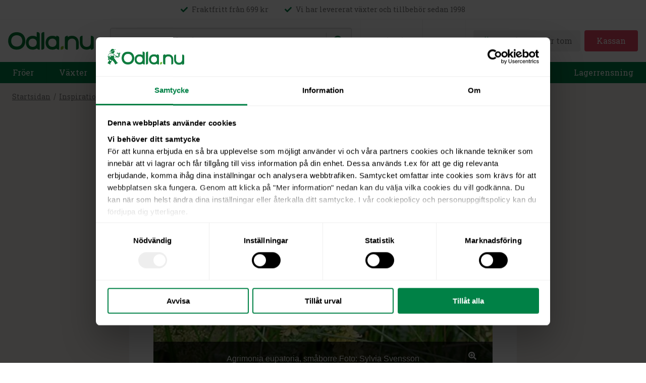

--- FILE ---
content_type: text/html; charset=utf-8
request_url: https://www.odla.nu/inspiration/de-vilda-blommornas-dag-0
body_size: 21414
content:
<!DOCTYPE html><html lang="sv"><head><meta charSet="utf-8"/><meta name="viewport" content="initial-scale=1.0, width=device-width"/><title>Fira de vilda blommornas dag – Se aktiviteter nära dig! | Odla.nu</title><meta name="description" content="Fira De vilda blommornas dag med Naturskyddsföreningen – följ med på guidade blomstervandringar, lär om vilda växter och gynnar biologisk mångfald. | Odla.nu"/><link rel="canonical" href="https://www.odla.nu/inspiration/de-vilda-blommornas-dag-0"/><meta property="og:title" content="Fira de vilda blommornas dag – Se aktiviteter nära dig! | Odla.nu"/><meta property="og:type" content="website"/><meta property="og:image" content="https://images.ctfassets.net/wh16vye94giq/7KaMoJJsAM8PLWSqRs5UdY/49a7be116939725739664dfb577b5245/Logga_Allt_f__r_din_tr__dg__rd.jpg"/><meta property="og:url" content="https://www.odla.nu/inspiration/de-vilda-blommornas-dag-0"/><meta name="twitter:title" content="Fira de vilda blommornas dag – Se aktiviteter nära dig! | Odla.nu"/><meta name="twitter:description" content="Fira De vilda blommornas dag med Naturskyddsföreningen – följ med på guidade blomstervandringar, lär om vilda växter och gynnar biologisk mångfald. | Odla.nu"/><meta name="twitter:card" content="summary"/><meta name="twitter:image" content="https://images.ctfassets.net/wh16vye94giq/7KaMoJJsAM8PLWSqRs5UdY/49a7be116939725739664dfb577b5245/Logga_Allt_f__r_din_tr__dg__rd.jpg"/><meta name="next-head-count" content="13"/><link rel="preload" href="/fonts/RobotoSlabLatin.woff2" as="font" crossorigin="anonymous"/><style>
            /* latin-ext */
            @font-face {
              font-family: 'Roboto Slab';
              font-style: normal;
              font-weight: 400;
              font-display: optional;
              src: url(/fonts/RobotoSlabLatinExt.woff2) format('woff2');
              unicode-range: U+0100-024F, U+0259, U+1E00-1EFF, U+2020, U+20A0-20AB, U+20AD-20CF, U+2113, U+2C60-2C7F, U+A720-A7FF;
            }
            
            /* latin */
            @font-face {
              font-family: 'Roboto Slab';
              font-style: normal;
              font-weight: 400;
              font-display: optional;
              src: url(/fonts/RobotoSlabLatin.woff2) format('woff2');
              unicode-range: U+0000-00FF, U+0131, U+0152-0153, U+02BB-02BC, U+02C6, U+02DA, U+02DC, U+2000-206F, U+2074, U+20AC, U+2122, U+2191, U+2193, U+2212, U+2215, U+FEFF, U+FFFD;
            }

            /* latin-ext */
            @font-face {
              font-family: 'Roboto Slab';
              font-style: normal;
              font-weight: 700;
              font-display: optional;
              src: url(/fonts/RobotoSlabLatinExt.woff2) format('woff2');
              unicode-range: U+0100-024F, U+0259, U+1E00-1EFF, U+2020, U+20A0-20AB, U+20AD-20CF, U+2113, U+2C60-2C7F, U+A720-A7FF;
            }

            /* latin */
            @font-face {
              font-family: 'Roboto Slab';
              font-style: normal;
              font-weight: 700;
              font-display: optional;
              src: url(/fonts/RobotoSlabLatin.woff2) format('woff2');
              unicode-range: U+0000-00FF, U+0131, U+0152-0153, U+02BB-02BC, U+02C6, U+02DA, U+02DC, U+2000-206F, U+2074, U+20AC, U+2122, U+2191, U+2193, U+2212, U+2215, U+FEFF, U+FFFD;
            }
            </style><script>
                window.dataLayer = window.dataLayer || []
                window.dataLayer.push({
                  originalLocation:
                  document.location.protocol +
                  "//" +
                  document.location.hostname +
                  document.location.pathname +
                  document.location.search,
                })
                </script><script async="" src="https://cdn.ungpd.com/65e29028-5f46-4ef6-8a3b-bddc7ccf0a61/widget.js"></script><script>
                (function(w,d,s,l,i){w[l]=w[l]||[];w[l].push({'gtm.start':
                new Date().getTime(),event:'gtm.js'});var f=d.getElementsByTagName(s)[0],
                j=d.createElement(s),dl=l!='dataLayer'?'&l='+l:'';j.async=true;j.src=
                'https://www.googletagmanager.com/gtm.js?id='+i+dl;f.parentNode.insertBefore(j,f);
              })(window,document,'script','dataLayer','GTM-NXZFZ3S');
              </script><meta name="facebook-domain-verification" content="77f8qfvutbdwqw0e7ftok65nr0oqej"/><link rel="preload" href="/_next/static/css/d660d452ac37f06e.css" as="style"/><link rel="stylesheet" href="/_next/static/css/d660d452ac37f06e.css" data-n-g=""/><noscript data-n-css=""></noscript><script defer="" nomodule="" src="/_next/static/chunks/polyfills-c67a75d1b6f99dc8.js"></script><script defer="" src="/_next/static/chunks/5562.332743e339a64854.js"></script><script src="/_next/static/chunks/webpack-49304235142bd6a1.js" defer=""></script><script src="/_next/static/chunks/framework-9387e000915d7b64.js" defer=""></script><script src="/_next/static/chunks/main-9f1297eb0cee2bf9.js" defer=""></script><script src="/_next/static/chunks/pages/_app-7eb65b27a45eb449.js" defer=""></script><script src="/_next/static/chunks/4129-32db411bee9f7015.js" defer=""></script><script src="/_next/static/chunks/4646-e8b53b05374caba2.js" defer=""></script><script src="/_next/static/chunks/pages/inspiration/%5Bslug%5D-8222320bb124ed09.js" defer=""></script><script src="/_next/static/QL6iIjKZW6zxyQ3aKvPyY/_buildManifest.js" defer=""></script><script src="/_next/static/QL6iIjKZW6zxyQ3aKvPyY/_ssgManifest.js" defer=""></script></head><body><noscript><iframe title="gtm" src="https://www.googletagmanager.com/ns.html?id=GTM-NXZFZ3S" height="0" width="0" style="display:none;visibility:hidden"></iframe></noscript><div id="__next"><style data-emotion="css-global 1kkqtq4">html{color:var(--theme-ui-colors-text);background-color:var(--theme-ui-colors-background);--theme-ui-colors-black:rgb(0,0,0);--theme-ui-colors-darkGrey:#191919;--theme-ui-colors-white:rgb(255,255,255);--theme-ui-colors-text:rgb(51,51,51);--theme-ui-colors-background:#F4EFEA;--theme-ui-colors-green-primary:rgb(0,80,30);--theme-ui-colors-green-secondary:rgb(0,129,70);--theme-ui-colors-green-tertiary:rgb(60,170,120);--theme-ui-colors-green-quaternary:rgb(230,240,230);--theme-ui-colors-gray-primary:rgb(51,51,51);--theme-ui-colors-gray-secondary:rgb(120,120,120);--theme-ui-colors-gray-tertiary:rgb(210,210,210);--theme-ui-colors-gray-quaternary:rgb(248,248,248);--theme-ui-colors-orange-primary:rgb(230,120,0);--theme-ui-colors-orange-secondary:rgb(255,168,0);--theme-ui-colors-orange-tertiary:rgb(255,210,110);--theme-ui-colors-orange-quaternary:rgb(250,240,220);--theme-ui-colors-pink-primary:rgb(180,50,70);--theme-ui-colors-pink-secondary:rgb(227,72,98);--theme-ui-colors-pink-tertiary:rgb(240,130,140);--theme-ui-colors-pink-quaternary:rgb(250,220,210);}</style><style data-emotion="css-global 14zj54z">*{box-sizing:border-box;}html{background-color:var(--theme-ui-colors-white);color:var(--theme-ui-colors-gray-primary);font-family:'Roboto Slab',sans-serif;line-height:1.625;font-weight:400;font-size:100%;}body{margin:0;}</style><style data-emotion="css iwhtnd">.css-iwhtnd{height:100vh;}</style><style data-emotion="css 1128xsm">.css-1128xsm{box-sizing:border-box;margin:0;min-width:0;height:100vh;}</style><div class="css-1128xsm"><style data-emotion="css 1kn7bn2">.css-1kn7bn2{position:absolute;font-size:1rem;color:var(--theme-ui-colors-green-secondary);background-color:var(--theme-ui-colors-white);z-index:2;box-shadow:0 0 20px rgba(0,0,0,0.3);}</style><a class="css-1kn7bn2" href="#main-content" data-reach-skip-link="" data-reach-skip-nav-link="">Gå direkt till innehållet</a><style data-emotion="css uopk8d">.css-uopk8d{-webkit-flex-direction:column;-ms-flex-direction:column;flex-direction:column;height:100%;}</style><style data-emotion="css tntepe">.css-tntepe{display:-webkit-box;display:-webkit-flex;display:-ms-flexbox;display:flex;-webkit-flex-direction:column;-ms-flex-direction:column;flex-direction:column;height:100%;}</style><style data-emotion="css 1kbinjp">.css-1kbinjp{box-sizing:border-box;margin:0;min-width:0;display:-webkit-box;display:-webkit-flex;display:-ms-flexbox;display:flex;-webkit-flex-direction:column;-ms-flex-direction:column;flex-direction:column;height:100%;}</style><div class="css-1kbinjp"><style data-emotion="css p78f8e">.css-p78f8e{position:relative;z-index:2;}</style><style data-emotion="css 7gfdcu">.css-7gfdcu{box-sizing:border-box;margin:0;min-width:0;position:relative;z-index:2;}</style><header class="css-7gfdcu"><style data-emotion="css 1ozglz1">.css-1ozglz1{border-bottom:1px solid;border-color:var(--theme-ui-colors-gray-quaternary);padding:8px;display:none;}@media screen and (min-width: 1024px){.css-1ozglz1{display:block;}}</style><style data-emotion="css ij2mqk">.css-ij2mqk{box-sizing:border-box;margin:0;min-width:0;border-bottom:1px solid;border-color:var(--theme-ui-colors-gray-quaternary);padding:8px;display:none;}@media screen and (min-width: 1024px){.css-ij2mqk{display:block;}}</style><div class="css-ij2mqk"><style data-emotion="css lao79g">.css-lao79g{-webkit-box-pack:center;-ms-flex-pack:center;-webkit-justify-content:center;justify-content:center;font-size:0.875rem;color:var(--theme-ui-colors-gray-secondary);}</style><style data-emotion="css 1gpe440">.css-1gpe440{display:-webkit-box;display:-webkit-flex;display:-ms-flexbox;display:flex;-webkit-box-pack:center;-ms-flex-pack:center;-webkit-justify-content:center;justify-content:center;font-size:0.875rem;color:var(--theme-ui-colors-gray-secondary);}</style><style data-emotion="css 1ggply3">.css-1ggply3{box-sizing:border-box;margin:0;min-width:0;display:-webkit-box;display:-webkit-flex;display:-ms-flexbox;display:flex;-webkit-box-pack:center;-ms-flex-pack:center;-webkit-justify-content:center;justify-content:center;font-size:0.875rem;color:var(--theme-ui-colors-gray-secondary);}</style><div class="css-1ggply3"><style data-emotion="css xy7r90">.css-xy7r90{grid-auto-flow:column;-webkit-align-items:center;-webkit-box-align:center;-ms-flex-align:center;align-items:center;}.css-xy7r90~.css-xy7r90{margin-left:32px;}</style><style data-emotion="css 1h5bjy2">.css-1h5bjy2{box-sizing:border-box;margin:0;min-width:0;display:grid;grid-gap:8px;grid-auto-flow:column;-webkit-align-items:center;-webkit-box-align:center;-ms-flex-align:center;align-items:center;}.css-1h5bjy2~.css-1h5bjy2{margin-left:32px;}</style><div class="css-1h5bjy2"><style data-emotion="css lea9wr">.css-lea9wr{color:var(--theme-ui-colors-green-secondary);}</style><svg aria-hidden="true" data-prefix="fas" data-icon="check" class="css-lea9wr" xmlns="http://www.w3.org/2000/svg" viewBox="0 0 512 512" width="14" height="14"><path fill="currentColor" d="m173.898 439.404-166.4-166.4c-9.997-9.997-9.997-26.206 0-36.204l36.203-36.204c9.997-9.998 26.207-9.998 36.204 0L192 312.69 432.095 72.596c9.997-9.997 26.207-9.997 36.204 0l36.203 36.204c9.997 9.997 9.997 26.206 0 36.204l-294.4 294.401c-9.998 9.997-26.207 9.997-36.204-.001z"></path></svg><span>Fraktfritt från 699 kr</span></div><div class="css-1h5bjy2"><svg aria-hidden="true" data-prefix="fas" data-icon="check" class="css-lea9wr" xmlns="http://www.w3.org/2000/svg" viewBox="0 0 512 512" width="14" height="14"><path fill="currentColor" d="m173.898 439.404-166.4-166.4c-9.997-9.997-9.997-26.206 0-36.204l36.203-36.204c9.997-9.998 26.207-9.998 36.204 0L192 312.69 432.095 72.596c9.997-9.997 26.207-9.997 36.204 0l36.203 36.204c9.997 9.997 9.997 26.206 0 36.204l-294.4 294.401c-9.998 9.997-26.207 9.997-36.204-.001z"></path></svg><span>Vi har levererat växter och tillbehör sedan 1998</span></div></div></div><style data-emotion="css 10rwasc">.css-10rwasc{width:100%;margin-left:auto;margin-right:auto;max-width:1440px;-webkit-align-items:center;-webkit-box-align:center;-ms-flex-align:center;align-items:center;grid-template-areas:"a b c" "d d d";grid-template-columns:auto 1fr auto;}</style><style data-emotion="css 1ha22m3">.css-1ha22m3{box-sizing:border-box;margin:0;min-width:0;display:grid;grid-gap:0;width:100%;margin-left:auto;margin-right:auto;max-width:1440px;-webkit-align-items:center;-webkit-box-align:center;-ms-flex-align:center;align-items:center;grid-template-areas:"a b c" "d d d";grid-template-columns:auto 1fr auto;}</style><div class="css-1ha22m3"><style data-emotion="css 1hhfqxp">.css-1hhfqxp{padding:16px;grid-area:b;-webkit-box-pack:center;-ms-flex-pack:center;-webkit-justify-content:center;justify-content:center;}@media screen and (min-width: 1024px){.css-1hhfqxp{grid-area:a;}}</style><style data-emotion="css aewzzf">.css-aewzzf{display:-webkit-box;display:-webkit-flex;display:-ms-flexbox;display:flex;padding:16px;grid-area:b;-webkit-box-pack:center;-ms-flex-pack:center;-webkit-justify-content:center;justify-content:center;}@media screen and (min-width: 1024px){.css-aewzzf{grid-area:a;}}</style><style data-emotion="css 1pd1bmc">.css-1pd1bmc{box-sizing:border-box;margin:0;min-width:0;display:-webkit-box;display:-webkit-flex;display:-ms-flexbox;display:flex;padding:16px;grid-area:b;-webkit-box-pack:center;-ms-flex-pack:center;-webkit-justify-content:center;justify-content:center;}@media screen and (min-width: 1024px){.css-1pd1bmc{grid-area:a;}}</style><div class="css-1pd1bmc"><style data-emotion="css 1rxel9r">.css-1rxel9r{line-height:0;cursor:pointer;max-width:170px;}</style><a class="css-1rxel9r" href="/"><svg viewBox="0 0 364 75" xmlns="http://www.w3.org/2000/svg" width="100%"><g fill="none" fill-rule="evenodd"><path d="M151.854 1.353h1.941a16.878 16.878 0 0 0-1.941 0M36.757 61.31c-16.065 0-23.691-11.125-23.691-23.445 0-12.319 7.626-23.452 23.69-23.452 16.057 0 23.687 11.133 23.687 23.452 0 12.32-7.63 23.444-23.686 23.444m0-59.533C12.042 1.776.3 18.904.3 37.866c0 18.956 11.74 36.081 36.456 36.081 24.71 0 36.452-17.125 36.452-36.082 0-18.96-11.742-36.089-36.452-36.089M153.802 65.468V1.353h-1.96.012-.012c-3.514.176-10.51 1.411-10.52 8.44v64.13h1.962c3.518-.177 10.518-1.41 10.518-8.455M153.802 1.353h-.007.007ZM153.802 1.354H151.843h1.959Z" fill="#007734"></path><path d="M235.63 65.468v-6.247h-1.963c-3.515.175-10.508 1.41-10.52 8.437v6.265h1.964c3.52-.177 10.52-1.41 10.52-8.455" fill="#79B41D"></path><path d="M204.303 51.627c-2.06 6.192-7.411 10.885-16.312 10.885-11.721 0-17.288-8.123-17.288-17.115 0-8.994 5.567-17.118 17.288-17.118 8.9 0 14.252 4.69 16.312 10.885.649 1.96.98 4.067.98 6.233 0 2.163-.331 4.27-.98 6.23m1.98-34.76c-1.176-.054-1.963 0-1.963 0h-.017v4.169c-4.295-2.622-9.718-4.168-16.312-4.168-19.535 0-28.814 13.543-28.814 28.529 0 14.988 9.279 28.526 28.814 28.526 6.315 0 11.546-1.418 15.75-3.841.187-.102.375-.215.562-.327.294-.183.58-.37.872-.561 1.972 3.765 6.877 4.586 9.642 4.729h1.968V25.092c-.167-6.821-7.028-8.044-10.502-8.224M288.589 45.136v28.786l.008.005v-.005c.028 0 .722.056 1.757 0 3.168-.175 9.47-1.41 9.47-8.454v-21.24c-.473-14.519-9.768-27.36-28.797-27.36-7.26 0-13.104 1.872-17.58 4.992v-4.992h-.023s-.788-.056-1.964 0c-3.47.18-10.331 1.402-10.498 8.223v40.377c0 7.044 7.004 8.28 10.523 8.454 1.174.056 1.963 0 1.963 0V45.395c0-8.992 5.659-17.116 17.576-17.116 11.804 0 17.459 7.968 17.565 16.857M353.07 16.868c-1.179-.056-1.964 0-1.964 0V45.4c0 8.993-5.662 17.113-17.579 17.113-11.8 0-17.455-7.969-17.56-16.853V16.87h-.014c-.028 0-.717-.057-1.757 0-3.164.182-9.467 1.418-9.467 8.454V44.28c-.012.375-.023.741-.023 1.12 0 .37.011.744.023 1.12v.047c.47 14.51 9.765 27.356 28.794 27.356 7.264 0 13.105-1.873 17.583-4.993v4.993h.021s.788.055 1.964 0c3.47-.176 10.331-1.395 10.498-8.216V25.323c0-7.036-7-8.272-10.519-8.455M104.405 28.28c11.722 0 17.292 8.122 17.292 17.116 0 8.991-5.57 17.115-17.292 17.115-11.72 0-17.287-8.124-17.287-17.115 0-8.994 5.566-17.117 17.287-17.117m0 45.643c6.83 0 12.403-1.657 16.77-4.454.175-.112.35-.23.522-.347.207-.139.418-.283.621-.425 1.777 4.207 7.01 5.08 9.897 5.226 1.18.056 1.968 0 1.968 0V9.57c-.167-6.82-7.028-8.04-10.502-8.216-1.176-.06-1.964 0-1.964 0h-.02V21.67c-4.439-3-10.18-4.8-17.292-4.8-19.535 0-28.814 13.541-28.814 28.527 0 14.988 9.28 28.526 28.814 28.526" fill="#007734"></path></g></svg><style data-emotion="css hzn2sq">.css-hzn2sq{box-sizing:border-box;margin:0;min-width:0;border:0;clip:rect(0 0 0 0);height:1px;margin:-1px;overflow:hidden;padding:0;position:absolute;width:1px;white-space:nowrap;word-wrap:normal;}</style><span class="css-hzn2sq">Gå till startsidan</span></a></div><style data-emotion="css 6013jh">.css-6013jh{padding:16px;padding-top:0;grid-area:d;}@media screen and (min-width: 1024px){.css-6013jh{padding-top:16px;grid-area:b;}}</style><style data-emotion="css p6fkxf">.css-p6fkxf{box-sizing:border-box;margin:0;min-width:0;padding:16px;padding-top:0;grid-area:d;}@media screen and (min-width: 1024px){.css-p6fkxf{padding-top:16px;grid-area:b;}}</style><div class="css-p6fkxf"><style data-emotion="css qwoom6">.css-qwoom6{-webkit-align-items:center;-webkit-box-align:center;-ms-flex-align:center;align-items:center;width:100%;position:relative;}</style><style data-emotion="css 13tnql">.css-13tnql{display:-webkit-box;display:-webkit-flex;display:-ms-flexbox;display:flex;-webkit-align-items:center;-webkit-box-align:center;-ms-flex-align:center;align-items:center;width:100%;position:relative;}</style><style data-emotion="css 6en4dv">.css-6en4dv{box-sizing:border-box;margin:0;min-width:0;display:-webkit-box;display:-webkit-flex;display:-ms-flexbox;display:flex;-webkit-align-items:center;-webkit-box-align:center;-ms-flex-align:center;align-items:center;width:100%;position:relative;}</style><form class="css-6en4dv"><style data-emotion="css 1vmzpt8">.css-1vmzpt8{box-sizing:border-box;margin:0;min-width:0;width:100%;display:-webkit-box;display:-webkit-flex;display:-ms-flexbox;display:flex;border:0;clip:rect(0 0 0 0);height:1px;margin:-1px;overflow:hidden;padding:0;position:absolute;width:1px;white-space:nowrap;word-wrap:normal;}</style><label for="autocomplete-input" class="css-1vmzpt8">Sök</label><style data-emotion="css 120bf4d">.css-120bf4d{--theme-ui-input-autofill-bg:var(--theme-ui-colors-background);}</style><style data-emotion="css 1yji81k">.css-1yji81k{box-sizing:border-box;margin:0;min-width:0;display:block;width:100%;padding:4px;-webkit-appearance:none;-moz-appearance:none;-ms-appearance:none;appearance:none;font-size:inherit;line-height:inherit;border:1px solid;border-radius:4px;color:inherit;background-color:transparent;background-color:var(--theme-ui-colors-gray-quaternary);border:1px solid;border-color:var(--theme-ui-colors-gray-tertiary);box-shadow:inset 0 1px 1px rgba(0,0,0,0.1);font-family:'Roboto Slab',sans-serif;padding-left:16px;padding-right:42px;padding-top:12px;padding-bottom:12px;font-size:1rem;--theme-ui-input-autofill-bg:var(--theme-ui-colors-background);}.css-1yji81k:autofill,.css-1yji81k:autofill:hover,.css-1yji81k:autofill:focus{box-shadow:inset 0 0 0 1000px var(--theme-ui-input-autofill-bg);font-size:inherit;}.css-1yji81k:autofill:first-line,.css-1yji81k:autofill:hover:first-line,.css-1yji81k:autofill:focus:first-line{font-size:1rem;}.css-1yji81k:-webkit-autofill,.css-1yji81k:-webkit-autofill:hover,.css-1yji81k:-webkit-autofill:focus{box-shadow:inset 0 0 0 1000px var(--theme-ui-input-autofill-bg);font-size:inherit;}.css-1yji81k:-webkit-autofill:first-line,.css-1yji81k:-webkit-autofill:hover:first-line,.css-1yji81k:-webkit-autofill:focus:first-line{font-size:1rem;}.css-1yji81k:focus{border-color:var(--theme-ui-colors-green-secondary);outline:none;}</style><input id="autocomplete-input" placeholder="Hej, vad letar du efter?" class="css-1yji81k" value=""/><style data-emotion="css yprcu2">.css-yprcu2{position:absolute;right:10px;-webkit-align-items:center;-webkit-box-align:center;-ms-flex-align:center;align-items:center;-webkit-flex-direction:row-reverse;-ms-flex-direction:row-reverse;flex-direction:row-reverse;}</style><style data-emotion="css 1jr5gr8">.css-1jr5gr8{display:-webkit-box;display:-webkit-flex;display:-ms-flexbox;display:flex;position:absolute;right:10px;-webkit-align-items:center;-webkit-box-align:center;-ms-flex-align:center;align-items:center;-webkit-flex-direction:row-reverse;-ms-flex-direction:row-reverse;flex-direction:row-reverse;}</style><style data-emotion="css 18829vr">.css-18829vr{box-sizing:border-box;margin:0;min-width:0;display:-webkit-box;display:-webkit-flex;display:-ms-flexbox;display:flex;position:absolute;right:10px;-webkit-align-items:center;-webkit-box-align:center;-ms-flex-align:center;align-items:center;-webkit-flex-direction:row-reverse;-ms-flex-direction:row-reverse;flex-direction:row-reverse;}</style><div class="css-18829vr"><style data-emotion="css 1hszy89">.css-1hszy89{border-left:1px solid;border-left-color:var(--theme-ui-colors-gray-tertiary);padding-left:8px;margin-left:8px;}</style><style data-emotion="css 1q0uwc3">.css-1q0uwc3{box-sizing:border-box;margin:0;min-width:0;border-left:1px solid;border-left-color:var(--theme-ui-colors-gray-tertiary);padding-left:8px;margin-left:8px;}</style><div class="css-1q0uwc3"><style data-emotion="css rksnds-IconButton">.css-rksnds-IconButton{box-sizing:border-box;margin:0;min-width:0;-webkit-appearance:none;-moz-appearance:none;-ms-appearance:none;appearance:none;display:-webkit-inline-box;display:-webkit-inline-flex;display:-ms-inline-flexbox;display:inline-flex;-webkit-align-items:center;-webkit-box-align:center;-ms-flex-align:center;align-items:center;-webkit-box-pack:center;-ms-flex-pack:center;-webkit-justify-content:center;justify-content:center;padding:2px;width:32px;height:32px;color:inherit;background-color:transparent;border:none;border-radius:4px;color:var(--theme-ui-colors-green-secondary);}</style><button type="submit" aria-label="Sök" class="css-rksnds-IconButton"><svg aria-hidden="true" data-prefix="fas" data-icon="search" class="search_svg__svg-inline--fa search_svg__fa-search search_svg__fa-w-16" xmlns="http://www.w3.org/2000/svg" viewBox="0 0 512 512" width="20" height="20"><path fill="currentColor" d="M505 442.7 405.3 343c-4.5-4.5-10.6-7-17-7H372c27.6-35.3 44-79.7 44-128C416 93.1 322.9 0 208 0S0 93.1 0 208s93.1 208 208 208c48.3 0 92.7-16.4 128-44v16.3c0 6.4 2.5 12.5 7 17l99.7 99.7c9.4 9.4 24.6 9.4 33.9 0l28.3-28.3c9.4-9.4 9.4-24.6.1-34zM208 336c-70.7 0-128-57.2-128-128 0-70.7 57.2-128 128-128 70.7 0 128 57.2 128 128 0 70.7-57.2 128-128 128z"></path></svg></button></div></div></form></div><style data-emotion="css 1pup34e">.css-1pup34e{grid-area:c;height:100%;-webkit-align-items:center;-webkit-box-align:center;-ms-flex-align:center;align-items:center;-webkit-box-pack:center;-ms-flex-pack:center;-webkit-justify-content:center;justify-content:center;}@media screen and (min-width: 1024px){.css-1pup34e{grid-area:c;}}</style><style data-emotion="css t0nzcr">.css-t0nzcr{display:-webkit-box;display:-webkit-flex;display:-ms-flexbox;display:flex;grid-area:c;height:100%;-webkit-align-items:center;-webkit-box-align:center;-ms-flex-align:center;align-items:center;-webkit-box-pack:center;-ms-flex-pack:center;-webkit-justify-content:center;justify-content:center;}@media screen and (min-width: 1024px){.css-t0nzcr{grid-area:c;}}</style><style data-emotion="css ja7oal">.css-ja7oal{box-sizing:border-box;margin:0;min-width:0;display:-webkit-box;display:-webkit-flex;display:-ms-flexbox;display:flex;grid-area:c;height:100%;-webkit-align-items:center;-webkit-box-align:center;-ms-flex-align:center;align-items:center;-webkit-box-pack:center;-ms-flex-pack:center;-webkit-justify-content:center;justify-content:center;}@media screen and (min-width: 1024px){.css-ja7oal{grid-area:c;}}</style><div class="css-ja7oal"><style data-emotion="css vkje3j">.css-vkje3j{display:none;height:100%;padding:16px;-webkit-align-items:center;-webkit-box-align:center;-ms-flex-align:center;align-items:center;border-left:1px solid;border-right:1px solid;border-color:var(--theme-ui-colors-gray-quaternary);font-size:1rem;font-weight:normal;color:var(--theme-ui-colors-gray-secondary);-webkit-transition:color 0.1s;transition:color 0.1s;}@media screen and (min-width: 1024px){.css-vkje3j{display:-webkit-box;display:-webkit-flex;display:-ms-flexbox;display:flex;font-size:1rem;}}.css-vkje3j:focus,.css-vkje3j:hover{color:var(--theme-ui-colors-green-primary);}</style><style data-emotion="css hp04fj">.css-hp04fj{box-sizing:border-box;margin:0;min-width:0;color:inherit;-webkit-text-decoration:none;text-decoration:none;font-weight:700;display:inline-block;font-weight:400;display:none;height:100%;padding:16px;-webkit-align-items:center;-webkit-box-align:center;-ms-flex-align:center;align-items:center;border-left:1px solid;border-right:1px solid;border-color:var(--theme-ui-colors-gray-quaternary);font-size:1rem;font-weight:normal;color:var(--theme-ui-colors-gray-secondary);-webkit-transition:color 0.1s;transition:color 0.1s;}.css-hp04fj:hover,.css-hp04fj:focus,.css-hp04fj.active{color:primary;}@media screen and (min-width: 1024px){.css-hp04fj{display:-webkit-box;display:-webkit-flex;display:-ms-flexbox;display:flex;font-size:1rem;}}.css-hp04fj:focus,.css-hp04fj:hover{color:var(--theme-ui-colors-green-primary);}</style><a href="/inspiration" class="css-hp04fj">Inspiration</a><a target="_blank" rel="noopener noreferrer" href="https://forum.odla.nu/" class="css-hp04fj">Forum</a><style data-emotion="css 1uy5s3f">.css-1uy5s3f{height:100%;-webkit-align-items:center;-webkit-box-align:center;-ms-flex-align:center;align-items:center;}</style><style data-emotion="css 1vbeyim">.css-1vbeyim{display:-webkit-box;display:-webkit-flex;display:-ms-flexbox;display:flex;height:100%;-webkit-align-items:center;-webkit-box-align:center;-ms-flex-align:center;align-items:center;}</style><style data-emotion="css 5lko75">.css-5lko75{box-sizing:border-box;margin:0;min-width:0;padding:16px;display:-webkit-box;display:-webkit-flex;display:-ms-flexbox;display:flex;height:100%;-webkit-align-items:center;-webkit-box-align:center;-ms-flex-align:center;align-items:center;}</style><div class="css-5lko75"><style data-emotion="css 1xbewxp">.css-1xbewxp{position:relative;}@media screen and (min-width: 1024px){.css-1xbewxp{display:none;}}</style><style data-emotion="css 1rrihib-IconButton">.css-1rrihib-IconButton{box-sizing:border-box;margin:0;min-width:0;-webkit-appearance:none;-moz-appearance:none;-ms-appearance:none;appearance:none;display:-webkit-inline-box;display:-webkit-inline-flex;display:-ms-inline-flexbox;display:inline-flex;-webkit-align-items:center;-webkit-box-align:center;-ms-flex-align:center;align-items:center;-webkit-box-pack:center;-ms-flex-pack:center;-webkit-justify-content:center;justify-content:center;padding:2px;width:32px;height:32px;color:inherit;background-color:transparent;border:none;border-radius:4px;position:relative;}@media screen and (min-width: 1024px){.css-1rrihib-IconButton{display:none;}}</style><button title="Varukorg" aria-label="Öppna varukorgen" data-debug-name="cart-button" class="css-1rrihib-IconButton"><svg aria-hidden="true" data-prefix="fas" data-icon="shopping-basket" class="css-lea9wr" xmlns="http://www.w3.org/2000/svg" viewBox="0 0 576 512" height="24"><path fill="currentColor" d="M576 216v16c0 13.255-10.745 24-24 24h-8l-26.113 182.788C514.509 462.435 494.257 480 470.37 480H105.63c-23.887 0-44.139-17.565-47.518-41.212L32 256h-8c-13.255 0-24-10.745-24-24v-16c0-13.255 10.745-24 24-24h67.341l106.78-146.821c10.395-14.292 30.407-17.453 44.701-7.058 14.293 10.395 17.453 30.408 7.058 44.701L170.477 192h235.046L326.12 82.821c-10.395-14.292-7.234-34.306 7.059-44.701 14.291-10.395 34.306-7.235 44.701 7.058L484.659 192H552c13.255 0 24 10.745 24 24zM312 392V280c0-13.255-10.745-24-24-24s-24 10.745-24 24v112c0 13.255 10.745 24 24 24s24-10.745 24-24zm112 0V280c0-13.255-10.745-24-24-24s-24 10.745-24 24v112c0 13.255 10.745 24 24 24s24-10.745 24-24zm-224 0V280c0-13.255-10.745-24-24-24s-24 10.745-24 24v112c0 13.255 10.745 24 24 24s24-10.745 24-24z"></path></svg></button><style data-emotion="css uoi84j">.css-uoi84j{display:none;-webkit-align-items:center;-webkit-box-align:center;-ms-flex-align:center;align-items:center;justify-self:flex-end;}@media screen and (min-width: 1024px){.css-uoi84j{display:-webkit-box;display:-webkit-flex;display:-ms-flexbox;display:flex;}}</style><style data-emotion="css 1di6rz">.css-1di6rz{display:-webkit-box;display:-webkit-flex;display:-ms-flexbox;display:flex;display:none;-webkit-align-items:center;-webkit-box-align:center;-ms-flex-align:center;align-items:center;justify-self:flex-end;}@media screen and (min-width: 1024px){.css-1di6rz{display:-webkit-box;display:-webkit-flex;display:-ms-flexbox;display:flex;}}</style><style data-emotion="css smcsna">.css-smcsna{box-sizing:border-box;margin:0;min-width:0;display:-webkit-box;display:-webkit-flex;display:-ms-flexbox;display:flex;display:none;-webkit-align-items:center;-webkit-box-align:center;-ms-flex-align:center;align-items:center;justify-self:flex-end;}@media screen and (min-width: 1024px){.css-smcsna{display:-webkit-box;display:-webkit-flex;display:-ms-flexbox;display:flex;}}</style><div class="css-smcsna"><style data-emotion="css dlyjh5">.css-dlyjh5{padding-left:16px;padding-right:16px;padding-top:8px;padding-bottom:8px;background-color:gray.quanternary;border:none;color:var(--theme-ui-colors-gray-secondary);display:-webkit-box;display:-webkit-flex;display:-ms-flexbox;display:flex;-webkit-box-flex:1;-webkit-flex-grow:1;-ms-flex-positive:1;flex-grow:1;-webkit-align-self:stretch;-ms-flex-item-align:stretch;align-self:stretch;-webkit-align-items:center;-webkit-box-align:center;-ms-flex-align:center;align-items:center;}@media screen and (min-width: 1024px){.css-dlyjh5{padding-left:16px;padding-right:16px;}}.css-dlyjh5:hover,.css-dlyjh5:focus{background-color:var(--theme-ui-colors-gray-tertiary);}.css-dlyjh5:disabled{opacity:1;}</style><style data-emotion="css 1wwqw3y">.css-1wwqw3y{box-sizing:border-box;margin:0;min-width:0;-webkit-appearance:none;-moz-appearance:none;-ms-appearance:none;appearance:none;display:inline-block;text-align:center;line-height:inherit;-webkit-text-decoration:none;text-decoration:none;font-size:inherit;padding-left:8px;padding-right:8px;padding-top:4px;padding-bottom:4px;color:var(--theme-ui-colors-white);background-color:primary;border:0;border-radius:4px;font-size:1rem;font-family:'Roboto Slab',sans-serif;font-weight:400;padding-left:16px;padding-right:16px;padding-top:8px;padding-bottom:8px;border:none;-webkit-transition:all 0.1s;transition:all 0.1s;text-align:center;border-radius:4px;padding-left:16px;padding-right:16px;padding-top:8px;padding-bottom:8px;background-color:gray.quanternary;border:none;color:var(--theme-ui-colors-gray-secondary);display:-webkit-box;display:-webkit-flex;display:-ms-flexbox;display:flex;-webkit-box-flex:1;-webkit-flex-grow:1;-ms-flex-positive:1;flex-grow:1;-webkit-align-self:stretch;-ms-flex-item-align:stretch;align-self:stretch;-webkit-align-items:center;-webkit-box-align:center;-ms-flex-align:center;align-items:center;}@media screen and (min-width: 1024px){.css-1wwqw3y{padding-left:40px;padding-right:40px;}}.css-1wwqw3y:not([disabled]){cursor:pointer;}.css-1wwqw3y:disabled{opacity:0.8;cursor:not-allowed;}.css-1wwqw3y:not([disabled]):active{-webkit-filter:brightness(0.8);filter:brightness(0.8);}.css-1wwqw3y icon{cursor:pointer;}@media screen and (min-width: 1024px){.css-1wwqw3y{padding-left:16px;padding-right:16px;}}.css-1wwqw3y:hover,.css-1wwqw3y:focus{background-color:var(--theme-ui-colors-gray-tertiary);}.css-1wwqw3y:disabled{opacity:1;}</style><button class="css-1wwqw3y"><style data-emotion="css 19l62nn">.css-19l62nn{margin-right:8px;color:var(--theme-ui-colors-green-secondary);}</style><svg aria-hidden="true" data-prefix="fas" data-icon="shopping-basket" class="css-19l62nn" xmlns="http://www.w3.org/2000/svg" viewBox="0 0 576 512" height="18"><path fill="currentColor" d="M576 216v16c0 13.255-10.745 24-24 24h-8l-26.113 182.788C514.509 462.435 494.257 480 470.37 480H105.63c-23.887 0-44.139-17.565-47.518-41.212L32 256h-8c-13.255 0-24-10.745-24-24v-16c0-13.255 10.745-24 24-24h67.341l106.78-146.821c10.395-14.292 30.407-17.453 44.701-7.058 14.293 10.395 17.453 30.408 7.058 44.701L170.477 192h235.046L326.12 82.821c-10.395-14.292-7.234-34.306 7.059-44.701 14.291-10.395 34.306-7.235 44.701 7.058L484.659 192H552c13.255 0 24 10.745 24 24zM312 392V280c0-13.255-10.745-24-24-24s-24 10.745-24 24v112c0 13.255 10.745 24 24 24s24-10.745 24-24zm112 0V280c0-13.255-10.745-24-24-24s-24 10.745-24 24v112c0 13.255 10.745 24 24 24s24-10.745 24-24zm-224 0V280c0-13.255-10.745-24-24-24s-24 10.745-24 24v112c0 13.255 10.745 24 24 24s24-10.745 24-24z"></path></svg><style data-emotion="css 1yz7e9k">.css-1yz7e9k{box-sizing:border-box;margin:0;min-width:0;}</style><div class="css-1yz7e9k"><style data-emotion="css 162tvoi">.css-162tvoi{display:-webkit-box;display:-webkit-flex;display:-ms-flexbox;display:flex;}</style><style data-emotion="css z5fbhm">.css-z5fbhm{box-sizing:border-box;margin:0;min-width:0;display:-webkit-box;display:-webkit-flex;display:-ms-flexbox;display:flex;}</style><div class="css-z5fbhm"><style data-emotion="css 1yyyyrj">.css-1yyyyrj{width:109px;margin-right:4px;}</style><span class="css-1yyyyrj"><span><style data-emotion="css ff1s0r">.css-ff1s0r{border-radius:4px;font-size:20px;line-height:1;display:inline-block;width:100%;background-color:var(--theme-ui-colors-gray-tertiary);height:20px;-webkit-animation:pulse 1s linear infinite;animation:pulse 1s linear infinite;}@-webkit-keyframes pulse{0%{opacity:1;}50%{opacity:0.5;}100%{opacity:1;}}@keyframes pulse{0%{opacity:1;}50%{opacity:0.5;}100%{opacity:1;}}</style><span class="css-ff1s0r">‌</span></span></span><style data-emotion="css 1vtv52">.css-1vtv52{width:30px;}</style><span class="css-1vtv52"><span><span class="css-ff1s0r">‌</span></span></span></div></div></button><style data-emotion="css 1nkc7er">.css-1nkc7er{padding-left:16px;padding-right:16px;}@media screen and (min-width: 1024px){.css-1nkc7er{padding-left:24px;padding-right:24px;}}</style><style data-emotion="css 10v36r1">.css-10v36r1{box-sizing:border-box;margin:0;min-width:0;color:inherit;-webkit-text-decoration:none;text-decoration:none;font-weight:700;display:inline-block;font-size:1rem;font-family:'Roboto Slab',sans-serif;font-weight:400;padding-left:16px;padding-right:16px;padding-top:8px;padding-bottom:8px;border:none;-webkit-transition:all 0.1s;transition:all 0.1s;text-align:center;border-radius:4px;background-color:var(--theme-ui-colors-pink-secondary);color:var(--theme-ui-colors-white);margin-left:8px;padding-left:16px;padding-right:16px;}.css-10v36r1:hover,.css-10v36r1:focus,.css-10v36r1.active{color:primary;}@media screen and (min-width: 1024px){.css-10v36r1{padding-left:40px;padding-right:40px;}}.css-10v36r1:not([disabled]){cursor:pointer;}.css-10v36r1:disabled{opacity:0.8;cursor:not-allowed;}.css-10v36r1:not([disabled]):active{-webkit-filter:brightness(0.8);filter:brightness(0.8);}.css-10v36r1 icon{cursor:pointer;}.css-10v36r1:not([disabled]):hover,.css-10v36r1:not([disabled]):focus{background-color:var(--theme-ui-colors-pink-primary);}@media screen and (min-width: 1024px){.css-10v36r1{padding-left:24px;padding-right:24px;}}</style><a data-track-name="main-checkout" href="/checkout" class="css-10v36r1">Kassan</a></div></div></div><style data-emotion="css 1qpxh47">.css-1qpxh47{padding:16px;grid-area:a;}@media screen and (min-width: 1024px){.css-1qpxh47{display:none;}}</style><style data-emotion="css 1gdx0bn">.css-1gdx0bn{box-sizing:border-box;margin:0;min-width:0;padding:16px;grid-area:a;}@media screen and (min-width: 1024px){.css-1gdx0bn{display:none;}}</style><div class="css-1gdx0bn"><style data-emotion="css 8oysku">.css-8oysku{display:block;}</style><style data-emotion="css 1tqa2lv-IconButton">.css-1tqa2lv-IconButton{box-sizing:border-box;margin:0;min-width:0;-webkit-appearance:none;-moz-appearance:none;-ms-appearance:none;appearance:none;display:-webkit-inline-box;display:-webkit-inline-flex;display:-ms-inline-flexbox;display:inline-flex;-webkit-align-items:center;-webkit-box-align:center;-ms-flex-align:center;align-items:center;-webkit-box-pack:center;-ms-flex-pack:center;-webkit-justify-content:center;justify-content:center;padding:2px;width:32px;height:32px;color:inherit;background-color:transparent;border:none;border-radius:4px;color:var(--theme-ui-colors-green-secondary);display:block;}</style><button title="Navigation" aria-label="Öppna navigation" data-debug-name="hamburger-open-button" class="css-1tqa2lv-IconButton"><svg aria-hidden="true" data-prefix="fas" data-icon="bars" class="bars_svg__svg-inline--fa bars_svg__fa-bars bars_svg__fa-w-14" xmlns="http://www.w3.org/2000/svg" viewBox="0 0 448 512" width="24"><path fill="currentColor" d="M16 132h416c8.837 0 16-7.163 16-16V76c0-8.837-7.163-16-16-16H16C7.163 60 0 67.163 0 76v40c0 8.837 7.163 16 16 16zm0 160h416c8.837 0 16-7.163 16-16v-40c0-8.837-7.163-16-16-16H16c-8.837 0-16 7.163-16 16v40c0 8.837 7.163 16 16 16zm0 160h416c8.837 0 16-7.163 16-16v-40c0-8.837-7.163-16-16-16H16c-8.837 0-16 7.163-16 16v40c0 8.837 7.163 16 16 16z"></path></svg></button><style data-emotion="css 1mkd4r7">.css-1mkd4r7{display:none;}</style><nav class="css-1mkd4r7"><a href="/kategori/froer">Fröer</a><a href="/kategori/froer/fronyheter">Frönyheter 2026</a><a href="/kategori/froer/blomsterfroer">Blomsterfröer</a><a href="/kategori/froer/gronsaksfroer">Grönsaksfröer</a><a href="/kategori/froer/kryddfroer">Kryddfröer</a><a href="/kategori/froer/froer-for-yrkesodlare">Fröer för Yrkesodlare</a><a href="/kategori/froer/ekologiska-froer">Ekologiska fröer</a><a href="/kategori/froer/kravmarkta-froer">KRAV-Märkta Fröer</a><a href="/kategori/froer/svenska-froer">Svenska Fröer</a><a href="/kategori/froer/grasfroer">Gräsfröer</a><a href="/kategori/vaxter">Växter</a><a href="/kategori/vaxter/amaryllis">Amaryllis</a><a href="/kategori/vaxter/barrvaxter">Barrväxter</a><a href="/kategori/vaxter/frukt-bar">Frukt- och bärbuskar</a><a href="/kategori/vaxter/hackplantor">Häckplantor</a><a href="/kategori/vaxter/krukade-hostvaxter">Höstväxter i kruka</a><a href="/kategori/vaxter/julrosor">Julrosor</a><a href="/kategori/vaxter/klematis-klattervaxter">Klematis &amp; klätterväxter</a><a href="/kategori/vaxter/krukvaxter">Krukväxter</a><a href="/kategori/vaxter/kryddplantor">Kryddplantor</a><a href="/kategori/vaxter/lok-knol">Lök &amp; Knöl</a><a href="/kategori/vaxter/perenner">Perenner</a><a href="/kategori/vaxter/barrotad-pion">Pioner</a><a href="/kategori/vaxter/prydnadsbuskar-mindre-trad">Prydnadsbuskar</a><a href="/kategori/vaxter/rosor">Rosor</a><a href="/kategori/vaxter/sattlok-potatis-vitlok">Sättlök, Potatis, Vitlök</a><a href="/kategori/inomhusodling"> Inomhusodling</a><a href="/kategori/inomhusodling/allt-for-orkideer">Allt för Orkidéer</a><a href="/kategori/inomhusodling/groddar-skott">Groddar och skott</a><a href="/kategori/inomhusodling/hydroponisk-odling">Hydroponisk Odling</a><a href="/kategori/inomhusodling/minidrivhus-odlingslador">Miniväxthus för Inomhusodling</a><a href="/kategori/inomhusodling/vaxtbelysning-varmematta">Växtbelysning &amp; Undervärme</a><a href="/kategori/inomhusodling/redskap-tillbehor">Så- &amp; Odlingstillbehör</a><a href="/kategori/inomhusodling/svamp">Svamphus - Odla Själv!</a><a href="/kategori/utomhusodling">Utomhusodling</a><a href="/kategori/utomhusodling/kompostering">Bokashi &amp; Kompostering</a><a href="/kategori/utomhusodling/fiberduk-markvav">Fiberduk &amp; Marktäckväv</a><a href="/kategori/utomhusodling/pallkrage-odlingslada">Pallkragar &amp; Odlingslådor</a><a href="/kategori/utomhusodling/vinterforvaring">Vinterförvaring &amp; Vinterskydd</a><a href="/kategori/redskap-skotsel">Redskap &amp; skötsel</a><a href="/kategori/redskap-skotsel/bekampning">Bekämpning</a><a href="/kategori/redskap-skotsel/beskarning">Beskärning</a><a href="/kategori/redskap-skotsel/bevattning">Bevattning</a><a href="/kategori/redskap-skotsel/blomsterbinderi-tillbehor">Blomsterbinderi &amp; Tillbehör</a><a href="/kategori/redskap-skotsel/jord-godsel-naring">Jord, Gödsel och Näring</a><a href="/kategori/redskap-skotsel/rabattkant">Rabattkant</a><a href="/kategori/redskap-skotsel/spalje-vaxtstod">Spalje, Växtstöd &amp; Uppbindning</a><a href="/kategori/redskap-skotsel/tradgardsklader">Trädgårdskläder</a><a href="/kategori/redskap-skotsel/tradgardsredskap">Trädgårdsredskap</a><a href="/kategori/redskap-skotsel/tradgardsstadning">Trädgårdsstädning</a><a href="/kategori/redskap-skotsel/yrkesodlarsortiment">Yrkesodlarsortiment</a><a href="/kategori/balkong-uteplats">Balkong &amp; Uteplats</a><a href="/kategori/balkong-uteplats/djur-tradgarden">Djur i Trädgården</a><a href="/kategori/balkong-uteplats/uteeld">Eldfat &amp; Marschaller</a><a href="/kategori/balkong-uteplats/gravdekorationer">Gravdekorationer</a><a href="/kategori/balkong-uteplats/inomhusbelysning">Inomhusbelysning</a><a href="/kategori/balkong-uteplats/inredning">Inredning</a><a href="/kategori/balkong-uteplats/juldekorationer-julgranar">Juldekorationer &amp; Julgranar</a><a href="/kategori/balkong-uteplats/krukor">Krukor</a><a href="/kategori/balkong-uteplats/mattor">Mattor</a><a href="/kategori/balkong-uteplats/utebelysning">Trädgårdsbelysning</a><a href="/kategori/balkong-uteplats/tradgardsdekorationer">Trädgårdsdekorationer</a><a href="/kategori/julklappstips">Julklappstips</a><a href="/kategori/lagerrensning">Lagerrensning</a><a href="/inspiration">Inspiration</a><a target="_blank" rel="noopener noreferrer" href="https://forum.odla.nu/">Forum</a></nav></div></div><style data-emotion="css 1edxxw">.css-1edxxw{display:none;}@media screen and (min-width: 1024px){.css-1edxxw{display:initial;}}</style><style data-emotion="css 1x7b7m9">.css-1x7b7m9{box-sizing:border-box;margin:0;min-width:0;display:none;}@media screen and (min-width: 1024px){.css-1x7b7m9{display:initial;}}</style><div class="css-1x7b7m9"><style data-emotion="css 6qnhjt">.css-6qnhjt{box-sizing:border-box;margin:0;min-width:0;background-color:var(--theme-ui-colors-green-secondary);}</style><div class="css-6qnhjt"><style data-emotion="css 15c3kdn">.css-15c3kdn{box-sizing:border-box;margin:0;min-width:0;margin-left:auto;margin-right:auto;max-width:1440px;}</style><nav class="css-15c3kdn"><style data-emotion="css ccarlc">.css-ccarlc{display:-webkit-box;display:-webkit-flex;display:-ms-flexbox;display:flex;margin:0;padding:0;list-style:none;}</style><style data-emotion="css a9gsbo">.css-a9gsbo{box-sizing:border-box;margin:0;min-width:0;display:-webkit-box;display:-webkit-flex;display:-ms-flexbox;display:flex;margin:0;padding:0;list-style:none;}</style><ul class="css-a9gsbo"><style data-emotion="css auwc96">.css-auwc96{position:relative;-webkit-box-flex:1;-webkit-flex-grow:1;-ms-flex-positive:1;flex-grow:1;border-left:1px solid;border-color:#00743F;color:var(--theme-ui-colors-white);-webkit-transition:all 0.2s ease-in-out;transition:all 0.2s ease-in-out;}.css-auwc96:first-of-type{border-left:none;}.css-auwc96:hover,.css-auwc96:focus-within{background-color:var(--theme-ui-colors-white);color:var(--theme-ui-colors-green-primary);}.css-auwc96:hover>.nav-sub-menu,.css-auwc96:focus-within>.nav-sub-menu{display:block;}</style><li class="css-auwc96"><style data-emotion="css 1gbvh79">.css-1gbvh79{color:inherit;pointer:cursor;font-weight:400;-webkit-text-decoration:none;text-decoration:none;text-align:center;display:block;padding-left:16px;padding-right:16px;padding-top:8px;padding-bottom:8px;font-size:1rem;}</style><a data-track-name="main-category" class="css-1gbvh79" href="/kategori/froer">Fröer</a><style data-emotion="css 1lk08cw">.css-1lk08cw{box-sizing:border-box;margin:0;min-width:0;position:absolute;top:100%;left:0;min-width:100%;display:none;}</style><div class="nav-sub-menu css-1lk08cw"><style data-emotion="css 1ec5m6p">.css-1ec5m6p{margin:0;padding:0;padding-top:4px;padding-bottom:4px;list-style:none;background-color:var(--theme-ui-colors-white);box-shadow:0 10px 10px rgba(0,0,0,0.2);-webkit-animation:fadeIn 0.2s ease-in-out;animation:fadeIn 0.2s ease-in-out;}@-webkit-keyframes fadeIn{0%{opacity:0;}100%{opacity:1;}}@keyframes fadeIn{0%{opacity:0;}100%{opacity:1;}}</style><ul class="nav-sub-menu css-1ec5m6p"><li><style data-emotion="css rzmnot">.css-rzmnot{padding:16px;font-weight:normal;color:var(--theme-ui-colors-text);font-size:0.875rem;display:block;border-top:1px solid;border-color:var(--theme-ui-colors-gray-quaternary);-webkit-transition:color 0.1s;transition:color 0.1s;-webkit-text-decoration:none;text-decoration:none;}.css-rzmnot:hover,.css-rzmnot:focus{color:var(--theme-ui-colors-green-secondary);}</style><a data-track-name="main-subcategory" class="css-rzmnot" href="/kategori/froer/fronyheter">Frönyheter 2026</a></li><li><a data-track-name="main-subcategory" class="css-rzmnot" href="/kategori/froer/blomsterfroer">Blomsterfröer</a></li><li><a data-track-name="main-subcategory" class="css-rzmnot" href="/kategori/froer/gronsaksfroer">Grönsaksfröer</a></li><li><a data-track-name="main-subcategory" class="css-rzmnot" href="/kategori/froer/kryddfroer">Kryddfröer</a></li><li><a data-track-name="main-subcategory" class="css-rzmnot" href="/kategori/froer/froer-for-yrkesodlare">Fröer för Yrkesodlare</a></li><li><a data-track-name="main-subcategory" class="css-rzmnot" href="/kategori/froer/ekologiska-froer">Ekologiska fröer</a></li><li><a data-track-name="main-subcategory" class="css-rzmnot" href="/kategori/froer/kravmarkta-froer">KRAV-Märkta Fröer</a></li><li><a data-track-name="main-subcategory" class="css-rzmnot" href="/kategori/froer/svenska-froer">Svenska Fröer</a></li><li><a data-track-name="main-subcategory" class="css-rzmnot" href="/kategori/froer/grasfroer">Gräsfröer</a></li></ul></div></li><li class="css-auwc96"><a data-track-name="main-category" class="css-1gbvh79" href="/kategori/vaxter">Växter</a><div class="nav-sub-menu css-1lk08cw"><ul class="nav-sub-menu css-1ec5m6p"><li><a data-track-name="main-subcategory" class="css-rzmnot" href="/kategori/vaxter/amaryllis">Amaryllis</a></li><li><a data-track-name="main-subcategory" class="css-rzmnot" href="/kategori/vaxter/barrvaxter">Barrväxter</a></li><li><a data-track-name="main-subcategory" class="css-rzmnot" href="/kategori/vaxter/frukt-bar">Frukt- och bärbuskar</a></li><li><a data-track-name="main-subcategory" class="css-rzmnot" href="/kategori/vaxter/hackplantor">Häckplantor</a></li><li><a data-track-name="main-subcategory" class="css-rzmnot" href="/kategori/vaxter/krukade-hostvaxter">Höstväxter i kruka</a></li><li><a data-track-name="main-subcategory" class="css-rzmnot" href="/kategori/vaxter/julrosor">Julrosor</a></li><li><a data-track-name="main-subcategory" class="css-rzmnot" href="/kategori/vaxter/klematis-klattervaxter">Klematis &amp; klätterväxter</a></li><li><a data-track-name="main-subcategory" class="css-rzmnot" href="/kategori/vaxter/krukvaxter">Krukväxter</a></li><li><a data-track-name="main-subcategory" class="css-rzmnot" href="/kategori/vaxter/kryddplantor">Kryddplantor</a></li><li><a data-track-name="main-subcategory" class="css-rzmnot" href="/kategori/vaxter/lok-knol">Lök &amp; Knöl</a></li><li><a data-track-name="main-subcategory" class="css-rzmnot" href="/kategori/vaxter/perenner">Perenner</a></li><li><a data-track-name="main-subcategory" class="css-rzmnot" href="/kategori/vaxter/barrotad-pion">Pioner</a></li><li><a data-track-name="main-subcategory" class="css-rzmnot" href="/kategori/vaxter/prydnadsbuskar-mindre-trad">Prydnadsbuskar</a></li><li><a data-track-name="main-subcategory" class="css-rzmnot" href="/kategori/vaxter/rosor">Rosor</a></li><li><a data-track-name="main-subcategory" class="css-rzmnot" href="/kategori/vaxter/sattlok-potatis-vitlok">Sättlök, Potatis, Vitlök</a></li></ul></div></li><li class="css-auwc96"><a data-track-name="main-category" class="css-1gbvh79" href="/kategori/inomhusodling"> Inomhusodling</a><div class="nav-sub-menu css-1lk08cw"><ul class="nav-sub-menu css-1ec5m6p"><li><a data-track-name="main-subcategory" class="css-rzmnot" href="/kategori/inomhusodling/allt-for-orkideer">Allt för Orkidéer</a></li><li><a data-track-name="main-subcategory" class="css-rzmnot" href="/kategori/inomhusodling/groddar-skott">Groddar och skott</a></li><li><a data-track-name="main-subcategory" class="css-rzmnot" href="/kategori/inomhusodling/hydroponisk-odling">Hydroponisk Odling</a></li><li><a data-track-name="main-subcategory" class="css-rzmnot" href="/kategori/inomhusodling/minidrivhus-odlingslador">Miniväxthus för Inomhusodling</a></li><li><a data-track-name="main-subcategory" class="css-rzmnot" href="/kategori/inomhusodling/vaxtbelysning-varmematta">Växtbelysning &amp; Undervärme</a></li><li><a data-track-name="main-subcategory" class="css-rzmnot" href="/kategori/inomhusodling/redskap-tillbehor">Så- &amp; Odlingstillbehör</a></li><li><a data-track-name="main-subcategory" class="css-rzmnot" href="/kategori/inomhusodling/svamp">Svamphus - Odla Själv!</a></li></ul></div></li><li class="css-auwc96"><a data-track-name="main-category" class="css-1gbvh79" href="/kategori/utomhusodling">Utomhusodling</a><div class="nav-sub-menu css-1lk08cw"><ul class="nav-sub-menu css-1ec5m6p"><li><a data-track-name="main-subcategory" class="css-rzmnot" href="/kategori/utomhusodling/kompostering">Bokashi &amp; Kompostering</a></li><li><a data-track-name="main-subcategory" class="css-rzmnot" href="/kategori/utomhusodling/fiberduk-markvav">Fiberduk &amp; Marktäckväv</a></li><li><a data-track-name="main-subcategory" class="css-rzmnot" href="/kategori/utomhusodling/pallkrage-odlingslada">Pallkragar &amp; Odlingslådor</a></li><li><a data-track-name="main-subcategory" class="css-rzmnot" href="/kategori/utomhusodling/vinterforvaring">Vinterförvaring &amp; Vinterskydd</a></li></ul></div></li><li class="css-auwc96"><a data-track-name="main-category" class="css-1gbvh79" href="/kategori/redskap-skotsel">Redskap &amp; skötsel</a><div class="nav-sub-menu css-1lk08cw"><ul class="nav-sub-menu css-1ec5m6p"><li><a data-track-name="main-subcategory" class="css-rzmnot" href="/kategori/redskap-skotsel/bekampning">Bekämpning</a></li><li><a data-track-name="main-subcategory" class="css-rzmnot" href="/kategori/redskap-skotsel/beskarning">Beskärning</a></li><li><a data-track-name="main-subcategory" class="css-rzmnot" href="/kategori/redskap-skotsel/bevattning">Bevattning</a></li><li><a data-track-name="main-subcategory" class="css-rzmnot" href="/kategori/redskap-skotsel/blomsterbinderi-tillbehor">Blomsterbinderi &amp; Tillbehör</a></li><li><a data-track-name="main-subcategory" class="css-rzmnot" href="/kategori/redskap-skotsel/jord-godsel-naring">Jord, Gödsel och Näring</a></li><li><a data-track-name="main-subcategory" class="css-rzmnot" href="/kategori/redskap-skotsel/rabattkant">Rabattkant</a></li><li><a data-track-name="main-subcategory" class="css-rzmnot" href="/kategori/redskap-skotsel/spalje-vaxtstod">Spalje, Växtstöd &amp; Uppbindning</a></li><li><a data-track-name="main-subcategory" class="css-rzmnot" href="/kategori/redskap-skotsel/tradgardsklader">Trädgårdskläder</a></li><li><a data-track-name="main-subcategory" class="css-rzmnot" href="/kategori/redskap-skotsel/tradgardsredskap">Trädgårdsredskap</a></li><li><a data-track-name="main-subcategory" class="css-rzmnot" href="/kategori/redskap-skotsel/tradgardsstadning">Trädgårdsstädning</a></li><li><a data-track-name="main-subcategory" class="css-rzmnot" href="/kategori/redskap-skotsel/yrkesodlarsortiment">Yrkesodlarsortiment</a></li></ul></div></li><li class="css-auwc96"><a data-track-name="main-category" class="css-1gbvh79" href="/kategori/balkong-uteplats">Balkong &amp; Uteplats</a><div class="nav-sub-menu css-1lk08cw"><ul class="nav-sub-menu css-1ec5m6p"><li><a data-track-name="main-subcategory" class="css-rzmnot" href="/kategori/balkong-uteplats/djur-tradgarden">Djur i Trädgården</a></li><li><a data-track-name="main-subcategory" class="css-rzmnot" href="/kategori/balkong-uteplats/uteeld">Eldfat &amp; Marschaller</a></li><li><a data-track-name="main-subcategory" class="css-rzmnot" href="/kategori/balkong-uteplats/gravdekorationer">Gravdekorationer</a></li><li><a data-track-name="main-subcategory" class="css-rzmnot" href="/kategori/balkong-uteplats/inomhusbelysning">Inomhusbelysning</a></li><li><a data-track-name="main-subcategory" class="css-rzmnot" href="/kategori/balkong-uteplats/inredning">Inredning</a></li><li><a data-track-name="main-subcategory" class="css-rzmnot" href="/kategori/balkong-uteplats/juldekorationer-julgranar">Juldekorationer &amp; Julgranar</a></li><li><a data-track-name="main-subcategory" class="css-rzmnot" href="/kategori/balkong-uteplats/krukor">Krukor</a></li><li><a data-track-name="main-subcategory" class="css-rzmnot" href="/kategori/balkong-uteplats/mattor">Mattor</a></li><li><a data-track-name="main-subcategory" class="css-rzmnot" href="/kategori/balkong-uteplats/utebelysning">Trädgårdsbelysning</a></li><li><a data-track-name="main-subcategory" class="css-rzmnot" href="/kategori/balkong-uteplats/tradgardsdekorationer">Trädgårdsdekorationer</a></li></ul></div></li><li class="css-auwc96"><a data-track-name="main-category" class="css-1gbvh79" href="/kategori/julklappstips">Julklappstips</a></li><li class="css-auwc96"><a data-track-name="main-category" class="css-1gbvh79" href="/kategori/lagerrensning">Lagerrensning</a></li></ul></nav></div></div></header><div id="main-content" data-reach-skip-nav-content=""></div><style data-emotion="css hsgadi">.css-hsgadi{-webkit-flex:1;-ms-flex:1;flex:1;background-color:var(--theme-ui-colors-background);width:100%;}</style><main class="css-hsgadi"><style data-emotion="css 4r7nnp">.css-4r7nnp{position:relative;background:ineherit;}</style><style data-emotion="css 1gpmwq1">.css-1gpmwq1{box-sizing:border-box;margin:0;min-width:0;position:relative;background:ineherit;}</style><div class="css-1gpmwq1"><style data-emotion="css 1khh6l5">.css-1khh6l5{width:100%;padding-left:16px;padding-right:16px;margin-left:auto;margin-right:auto;max-width:1440px;padding-top:8px;padding-bottom:8px;overflow-x:auto;}@media screen and (min-width: 1024px){.css-1khh6l5{padding-left:24px;padding-right:24px;padding-top:16px;padding-bottom:16px;}}</style><nav aria-label="Brödsmulor" class="css-1khh6l5"><style data-emotion="css to94xi">.css-to94xi{margin:0;padding:0;list-style:none;}</style><style data-emotion="css 53xmbf">.css-53xmbf{display:-webkit-box;display:-webkit-flex;display:-ms-flexbox;display:flex;margin:0;padding:0;list-style:none;}</style><style data-emotion="css 1bj2dqz">.css-1bj2dqz{box-sizing:border-box;margin:0;min-width:0;display:-webkit-box;display:-webkit-flex;display:-ms-flexbox;display:flex;margin:0;padding:0;list-style:none;}</style><ol class="css-1bj2dqz"><style data-emotion="css qzdquk">.css-qzdquk{-webkit-flex-shrink:0;-ms-flex-negative:0;flex-shrink:0;-webkit-box-pack:center;-ms-flex-pack:center;-webkit-justify-content:center;justify-content:center;-webkit-align-items:center;-webkit-box-align:center;-ms-flex-align:center;align-items:center;white-space:nowrap;}.css-qzdquk~.css-qzdquk::before{display:inline-block;margin-left:8px;margin-right:8px;-webkit-transform:rotate(15deg);-moz-transform:rotate(15deg);-ms-transform:rotate(15deg);transform:rotate(15deg);border-right:1px solid;height:14px;border-color:var(--theme-ui-colors-gray-secondary);content:"";}@media screen and (min-width: 1024px){.css-qzdquk~.css-qzdquk::before{margin-left:8px;margin-right:8px;}}</style><style data-emotion="css 1keyr3c">.css-1keyr3c{display:-webkit-box;display:-webkit-flex;display:-ms-flexbox;display:flex;-webkit-flex-shrink:0;-ms-flex-negative:0;flex-shrink:0;-webkit-box-pack:center;-ms-flex-pack:center;-webkit-justify-content:center;justify-content:center;-webkit-align-items:center;-webkit-box-align:center;-ms-flex-align:center;align-items:center;white-space:nowrap;}.css-1keyr3c~.css-1keyr3c::before{display:inline-block;margin-left:8px;margin-right:8px;-webkit-transform:rotate(15deg);-moz-transform:rotate(15deg);-ms-transform:rotate(15deg);transform:rotate(15deg);border-right:1px solid;height:14px;border-color:var(--theme-ui-colors-gray-secondary);content:"";}@media screen and (min-width: 1024px){.css-1keyr3c~.css-1keyr3c::before{margin-left:8px;margin-right:8px;}}</style><style data-emotion="css kd7j9r">.css-kd7j9r{box-sizing:border-box;margin:0;min-width:0;display:-webkit-box;display:-webkit-flex;display:-ms-flexbox;display:flex;-webkit-flex-shrink:0;-ms-flex-negative:0;flex-shrink:0;-webkit-box-pack:center;-ms-flex-pack:center;-webkit-justify-content:center;justify-content:center;-webkit-align-items:center;-webkit-box-align:center;-ms-flex-align:center;align-items:center;white-space:nowrap;}.css-kd7j9r~.css-kd7j9r::before{display:inline-block;margin-left:8px;margin-right:8px;-webkit-transform:rotate(15deg);-moz-transform:rotate(15deg);-ms-transform:rotate(15deg);transform:rotate(15deg);border-right:1px solid;height:14px;border-color:var(--theme-ui-colors-gray-secondary);content:"";}@media screen and (min-width: 1024px){.css-kd7j9r~.css-kd7j9r::before{margin-left:8px;margin-right:8px;}}</style><li class="css-kd7j9r"><style data-emotion="css 12no37h">.css-12no37h{font-size:0.875rem;font-weight:normal;color:var(--theme-ui-colors-gray-secondary);padding-right:0;-webkit-text-decoration:underline;text-decoration:underline;}.css-12no37h:hover,.css-12no37h:focus{color:var(--theme-ui-colors-green-secondary);}</style><style data-emotion="css 1e6wnil">.css-1e6wnil{box-sizing:border-box;margin:0;min-width:0;color:inherit;-webkit-text-decoration:none;text-decoration:none;font-weight:700;display:inline-block;font-weight:400;font-size:0.875rem;font-weight:normal;color:var(--theme-ui-colors-gray-secondary);padding-right:0;-webkit-text-decoration:underline;text-decoration:underline;}.css-1e6wnil:hover,.css-1e6wnil:focus,.css-1e6wnil.active{color:primary;}.css-1e6wnil:hover,.css-1e6wnil:focus{color:var(--theme-ui-colors-green-secondary);}</style><a aria-label="Startsidan" href="/" class="css-1e6wnil">Startsidan</a></li><li class="css-kd7j9r"><a aria-label="Inspiration" href="/inspiration" class="css-1e6wnil">Inspiration</a></li><li class="css-kd7j9r"><style data-emotion="css fbgls2">.css-fbgls2{font-size:0.875rem;font-weight:normal;color:var(--theme-ui-colors-text);padding-right:16px;-webkit-text-decoration:underline;text-decoration:underline;}.css-fbgls2:hover,.css-fbgls2:focus{color:var(--theme-ui-colors-green-secondary);}</style><style data-emotion="css 5sydtl">.css-5sydtl{box-sizing:border-box;margin:0;min-width:0;color:inherit;-webkit-text-decoration:none;text-decoration:none;font-weight:700;display:inline-block;font-weight:400;font-size:0.875rem;font-weight:normal;color:var(--theme-ui-colors-text);padding-right:16px;-webkit-text-decoration:underline;text-decoration:underline;}.css-5sydtl:hover,.css-5sydtl:focus,.css-5sydtl.active{color:primary;}.css-5sydtl:hover,.css-5sydtl:focus{color:var(--theme-ui-colors-green-secondary);}</style><a aria-current="page" aria-label="De vilda blommornas dag" href="/inspiration/de-vilda-blommornas-dag-0" class="css-5sydtl">De vilda blommornas dag</a></li></ol></nav><style data-emotion="css vte1rn">.css-vte1rn{pointer-events:none;position:absolute;top:0;bottom:0;right:0;width:40px;background:linear-gradient(90deg, rgba(255,255,255,0) 0%, rgba(244,239,234,1) 90%);}</style><div class="css-vte1rn"></div></div><style data-emotion="css 191uqzt">.css-191uqzt{width:100%;padding-top:16px;padding-bottom:16px;padding-left:16px;padding-right:16px;margin-left:auto;margin-right:auto;max-width:768px;margin-bottom:16px;}@media screen and (min-width: 1024px){.css-191uqzt{padding-top:32px;padding-bottom:32px;padding-left:48px;padding-right:48px;margin-bottom:32px;}}</style><style data-emotion="css 13ungcx">.css-13ungcx{box-sizing:border-box;margin:0;min-width:0;display:grid;grid-gap:16px;background-color:var(--theme-ui-colors-white);width:100%;padding-top:16px;padding-bottom:16px;padding-left:16px;padding-right:16px;margin-left:auto;margin-right:auto;max-width:768px;margin-bottom:16px;}@media screen and (min-width: 1024px){.css-13ungcx{grid-gap:32px;}}@media screen and (min-width: 1024px){.css-13ungcx{padding-top:32px;padding-bottom:32px;padding-left:48px;padding-right:48px;margin-bottom:32px;}}</style><div data-debug-name="inspiration-page" class="css-13ungcx"><style data-emotion="css n54isk">.css-n54isk{font-size:1.5rem;text-align:center;}@media screen and (min-width: 1024px){.css-n54isk{font-size:3rem;}}</style><style data-emotion="css 39wu66">.css-39wu66{box-sizing:border-box;margin:0;min-width:0;font-family:'Roboto Slab',sans-serif;font-weight:400;line-height:1.125;font-family:'Roboto Slab',sans-serif;font-weight:400;line-height:1.125;margin-top:0;margin-bottom:0;font-size:1.5rem;text-align:center;}@media screen and (min-width: 1024px){.css-39wu66{font-size:3rem;}}</style><h1 class="css-39wu66">De vilda blommornas dag</h1><style data-emotion="css 1wnptms">.css-1wnptms{font-size:1rem;}@media screen and (min-width: 1024px){.css-1wnptms{font-size:1rem;}}</style><style data-emotion="css rhsvwe">.css-rhsvwe{box-sizing:border-box;margin:0;min-width:0;font-size:1rem;}@media screen and (min-width: 1024px){.css-rhsvwe{font-size:1rem;}}</style><div class="css-rhsvwe"><span>På söndag firar vi i hela Norden våra vilda, vackra blommor!</span></div><style data-emotion="css 1wd67f7">.css-1wd67f7{box-sizing:border-box;margin:0;min-width:0;margin-left:-16px;margin-right:-16px;}@media screen and (min-width: 1024px){.css-1wd67f7{margin-left:0;margin-right:0;}}</style><div class="css-1wd67f7"><style data-emotion="css pt0crq">.css-pt0crq{display:block;width:100%;background-color:var(--theme-ui-colors-gray-quaternary);-webkit-align-items:center;-webkit-box-align:center;-ms-flex-align:center;align-items:center;justify-self:center;border:none;cursor:-webkit-zoom-in;cursor:zoom-in;position:relative;-webkit-transition:all 0.1s ease-in-out;transition:all 0.1s ease-in-out;padding:0;line-height:0;}.css-pt0crq:hover,.css-pt0crq:focus{opacity:0.9;}.css-pt0crq:active{opacity:0.8;}</style><style data-emotion="css 1jfaciy">.css-1jfaciy{box-sizing:border-box;margin:0;min-width:0;-webkit-appearance:none;-moz-appearance:none;-ms-appearance:none;appearance:none;display:inline-block;text-align:center;line-height:inherit;-webkit-text-decoration:none;text-decoration:none;font-size:inherit;padding-left:8px;padding-right:8px;padding-top:4px;padding-bottom:4px;color:var(--theme-ui-colors-white);background-color:primary;border:0;border-radius:4px;display:block;width:100%;background-color:var(--theme-ui-colors-gray-quaternary);-webkit-align-items:center;-webkit-box-align:center;-ms-flex-align:center;align-items:center;justify-self:center;border:none;cursor:-webkit-zoom-in;cursor:zoom-in;position:relative;-webkit-transition:all 0.1s ease-in-out;transition:all 0.1s ease-in-out;padding:0;line-height:0;}.css-1jfaciy green{font-size:1rem;font-family:'Roboto Slab',sans-serif;font-weight:400;padding-left:16px;padding-right:16px;padding-top:8px;padding-bottom:8px;border:none;-webkit-transition:all 0.1s;transition:all 0.1s;text-align:center;border-radius:4px;background-color:var(--theme-ui-colors-green-secondary);color:var(--theme-ui-colors-white);}@media screen and (min-width: 1024px){.css-1jfaciy green{padding-left:40px;padding-right:40px;}}.css-1jfaciy green:not([disabled]){cursor:pointer;}.css-1jfaciy green:disabled{background-color:var(--theme-ui-colors-gray-tertiary);cursor:not-allowed;}.css-1jfaciy green:not([disabled]):active{-webkit-filter:brightness(0.8);filter:brightness(0.8);}.css-1jfaciy green icon{cursor:pointer;}.css-1jfaciy green:not([disabled]):hover,.css-1jfaciy green:not([disabled]):focus{background-color:var(--theme-ui-colors-green-primary);}.css-1jfaciy orange{font-size:1rem;font-family:'Roboto Slab',sans-serif;font-weight:400;padding-left:16px;padding-right:16px;padding-top:8px;padding-bottom:8px;border:none;-webkit-transition:all 0.1s;transition:all 0.1s;text-align:center;border-radius:4px;background-color:var(--theme-ui-colors-orange-secondary);color:var(--theme-ui-colors-white);}@media screen and (min-width: 1024px){.css-1jfaciy orange{padding-left:40px;padding-right:40px;}}.css-1jfaciy orange:not([disabled]){cursor:pointer;}.css-1jfaciy orange:disabled{opacity:0.8;cursor:not-allowed;}.css-1jfaciy orange:not([disabled]):active{-webkit-filter:brightness(0.8);filter:brightness(0.8);}.css-1jfaciy orange icon{cursor:pointer;}.css-1jfaciy orange:not([disabled]):hover,.css-1jfaciy orange:not([disabled]):focus{background-color:var(--theme-ui-colors-orange-primary);}.css-1jfaciy pink{font-size:1rem;font-family:'Roboto Slab',sans-serif;font-weight:400;padding-left:16px;padding-right:16px;padding-top:8px;padding-bottom:8px;border:none;-webkit-transition:all 0.1s;transition:all 0.1s;text-align:center;border-radius:4px;background-color:var(--theme-ui-colors-pink-secondary);color:var(--theme-ui-colors-white);}@media screen and (min-width: 1024px){.css-1jfaciy pink{padding-left:40px;padding-right:40px;}}.css-1jfaciy pink:not([disabled]){cursor:pointer;}.css-1jfaciy pink:disabled{opacity:0.8;cursor:not-allowed;}.css-1jfaciy pink:not([disabled]):active{-webkit-filter:brightness(0.8);filter:brightness(0.8);}.css-1jfaciy pink icon{cursor:pointer;}.css-1jfaciy pink:not([disabled]):hover,.css-1jfaciy pink:not([disabled]):focus{background-color:var(--theme-ui-colors-pink-primary);}.css-1jfaciy gray{font-size:1rem;font-family:'Roboto Slab',sans-serif;font-weight:400;padding-left:16px;padding-right:16px;padding-top:8px;padding-bottom:8px;border:none;-webkit-transition:all 0.1s;transition:all 0.1s;text-align:center;border-radius:4px;background-color:var(--theme-ui-colors-gray-tertiary);color:var(--theme-ui-colors-text);}@media screen and (min-width: 1024px){.css-1jfaciy gray{padding-left:40px;padding-right:40px;}}.css-1jfaciy gray:not([disabled]){cursor:pointer;}.css-1jfaciy gray:disabled{opacity:0.8;cursor:not-allowed;}.css-1jfaciy gray:not([disabled]):active{-webkit-filter:brightness(0.8);filter:brightness(0.8);}.css-1jfaciy gray icon{cursor:pointer;}.css-1jfaciy gray:not([disabled]):hover,.css-1jfaciy gray:not([disabled]):focus{background-color:var(--theme-ui-colors-gray-secondary);}.css-1jfaciy black{font-size:1rem;font-family:'Roboto Slab',sans-serif;font-weight:400;padding-left:16px;padding-right:16px;padding-top:8px;padding-bottom:8px;border:none;-webkit-transition:all 0.1s;transition:all 0.1s;text-align:center;border-radius:4px;background-color:var(--theme-ui-colors-gray-primary);color:var(--theme-ui-colors-white);}@media screen and (min-width: 1024px){.css-1jfaciy black{padding-left:40px;padding-right:40px;}}.css-1jfaciy black:not([disabled]){cursor:pointer;}.css-1jfaciy black:disabled{opacity:0.8;cursor:not-allowed;}.css-1jfaciy black:not([disabled]):active{-webkit-filter:brightness(0.8);filter:brightness(0.8);}.css-1jfaciy black icon{cursor:pointer;}.css-1jfaciy black:not([disabled]):hover,.css-1jfaciy black:not([disabled]):focus{background-color:var(--theme-ui-colors-black);}.css-1jfaciy text{font-size:1rem;font-family:'Roboto Slab',sans-serif;font-weight:700;padding-left:16px;padding-right:16px;padding-top:8px;padding-bottom:8px;border:none;-webkit-transition:all 0.1s;transition:all 0.1s;text-align:center;border-radius:4px;background-color:transparent;color:var(--theme-ui-colors-black);-webkit-text-decoration:underline;text-decoration:underline;}@media screen and (min-width: 1024px){.css-1jfaciy text{padding-left:40px;padding-right:40px;}}.css-1jfaciy text:not([disabled]){cursor:pointer;}.css-1jfaciy text:disabled{opacity:0.8;cursor:not-allowed;}.css-1jfaciy text:not([disabled]):active{-webkit-filter:brightness(0.8);filter:brightness(0.8);}.css-1jfaciy text icon{cursor:pointer;}.css-1jfaciy text:not([disabled]):hover,.css-1jfaciy text:not([disabled]):focus{background-color:var(--theme-ui-colors-gray-quaternary);}.css-1jfaciy:hover,.css-1jfaciy:focus{opacity:0.9;}.css-1jfaciy:active{opacity:0.8;}</style><button class="css-1jfaciy"><style data-emotion="css l5xv05">.css-l5xv05{position:relative;}</style><style data-emotion="css 1m4lewy">.css-1m4lewy{box-sizing:border-box;margin:0;min-width:0;position:relative;}</style><figure class="css-1m4lewy"><style data-emotion="css 1mp1n9w">.css-1mp1n9w{box-sizing:border-box;margin:0;min-width:0;line-height:0;}</style><div data-debug="generic-image" class="css-1mp1n9w"><picture><source media="(max-width: 375px)" srcSet="https://images.ctfassets.net/wh16vye94giq/IHxccoHMM5anAPOy9Hr5Zy13bEu/108bf19ab2ad3bd2caba0da74e040392/agrimonia_eupatoria.jpg?q=75&amp;fm=webp&amp;w=375&amp;h=195&amp;fit=fill" type="image/webp"/><source media="(max-width: 375px)" srcSet="https://images.ctfassets.net/wh16vye94giq/IHxccoHMM5anAPOy9Hr5Zy13bEu/108bf19ab2ad3bd2caba0da74e040392/agrimonia_eupatoria.jpg?q=75&amp;fm=jpg&amp;w=375&amp;h=195&amp;fit=fill" type="image/jpeg"/><source srcSet="https://images.ctfassets.net/wh16vye94giq/IHxccoHMM5anAPOy9Hr5Zy13bEu/108bf19ab2ad3bd2caba0da74e040392/agrimonia_eupatoria.jpg?q=75&amp;fm=webp&amp;w=672&amp;h=351&amp;fit=fill" type="image/webp"/><source srcSet="https://images.ctfassets.net/wh16vye94giq/IHxccoHMM5anAPOy9Hr5Zy13bEu/108bf19ab2ad3bd2caba0da74e040392/agrimonia_eupatoria.jpg?q=75&amp;fm=jpg&amp;w=672&amp;h=351&amp;fit=fill" type="image/jpeg"/><style data-emotion="css 1ys2cdo">.css-1ys2cdo{object-fit:cover;display:block;width:100%;}</style><style data-emotion="css jelek3">.css-jelek3{box-sizing:border-box;margin:0;min-width:0;max-width:100%;height:auto;object-fit:cover;display:block;width:100%;}</style><img src="https://images.ctfassets.net/wh16vye94giq/IHxccoHMM5anAPOy9Hr5Zy13bEu/108bf19ab2ad3bd2caba0da74e040392/agrimonia_eupatoria.jpg?q=65" alt="Agrimonia eupatoria, småborre
Foto: Sylvia Svensson" loading="lazy" decoding="async" width="670" height="350" class="css-jelek3"/></picture></div><style data-emotion="css 1f7kbdn">.css-1f7kbdn{position:absolute;right:0;bottom:0;left:0;padding:8px;background-color:rgba(0,0,0,0.7);color:var(--theme-ui-colors-white);line-height:1.3;text-align:center;font-size:0.875rem;}@media screen and (min-width: 1024px){.css-1f7kbdn{padding:24px;font-size:1rem;}}</style><style data-emotion="css 1q8mry5">.css-1q8mry5{box-sizing:border-box;margin:0;min-width:0;position:absolute;right:0;bottom:0;left:0;padding:8px;background-color:rgba(0,0,0,0.7);color:var(--theme-ui-colors-white);line-height:1.3;text-align:center;font-size:0.875rem;}@media screen and (min-width: 1024px){.css-1q8mry5{padding:24px;font-size:1rem;}}</style><figcaption class="css-1q8mry5">Agrimonia eupatoria, småborre
Foto: Sylvia Svensson</figcaption></figure><style data-emotion="css 1bcd8lh">.css-1bcd8lh{position:absolute;bottom:16px;right:16px;padding:16px;background-color:rgba(0,0,0,0.2);border-radius:50%;}</style><style data-emotion="css 1xa6xch">.css-1xa6xch{box-sizing:border-box;margin:0;min-width:0;position:absolute;bottom:16px;right:16px;padding:16px;background-color:rgba(0,0,0,0.2);border-radius:50%;}</style><div class="icon-wrapper css-1xa6xch"><svg aria-hidden="true" data-prefix="fas" data-icon="search-plus" class="zoom_svg__svg-inline--fa zoom_svg__fa-search-plus zoom_svg__fa-w-16" xmlns="http://www.w3.org/2000/svg" viewBox="0 0 512 512" width="16" height="16"><path fill="currentColor" d="M304 192v32c0 6.6-5.4 12-12 12h-56v56c0 6.6-5.4 12-12 12h-32c-6.6 0-12-5.4-12-12v-56h-56c-6.6 0-12-5.4-12-12v-32c0-6.6 5.4-12 12-12h56v-56c0-6.6 5.4-12 12-12h32c6.6 0 12 5.4 12 12v56h56c6.6 0 12 5.4 12 12zm201 284.7L476.7 505c-9.4 9.4-24.6 9.4-33.9 0L343 405.3c-4.5-4.5-7-10.6-7-17V372c-35.3 27.6-79.7 44-128 44C93.1 416 0 322.9 0 208S93.1 0 208 0s208 93.1 208 208c0 48.3-16.4 92.7-44 128h16.3c6.4 0 12.5 2.5 17 7l99.7 99.7c9.3 9.4 9.3 24.6 0 34zM344 208c0-75.2-60.8-136-136-136S72 132.8 72 208s60.8 136 136 136 136-60.8 136-136z"></path></svg></div></button></div><style data-emotion="css e1o2b8">.css-e1o2b8{word-break:break-word;}</style><style data-emotion="css vq8lt">.css-vq8lt{box-sizing:border-box;margin:0;min-width:0;word-break:break-word;}</style><div class="css-vq8lt"><div><style data-emotion="css 1f1fhs5">.css-1f1fhs5{box-sizing:border-box;margin:0;min-width:0;font-family:'Roboto Slab',sans-serif;font-weight:400;line-height:1.125;font-family:'Roboto Slab',sans-serif;font-weight:400;line-height:1.125;margin-top:0;margin-bottom:0;font-size:1.5rem;}@media screen and (min-width: 1024px){.css-1f1fhs5{font-size:1.75rem;}}</style><h2 id="de-vilda-blommornas-dag--fakta--verblick" class="css-1f1fhs5">De vilda blommornas dag – Fakta &amp; Överblick</h2><style data-emotion="css 6ndm2l">.css-6ndm2l{box-sizing:border-box;margin:0;min-width:0;font-family:'Roboto Slab',sans-serif;line-height:1.625;font-weight:400;font-size:1rem;margin-top:4px;margin-bottom:4px;font-size:1rem;}@media screen and (min-width: 1024px){.css-6ndm2l{font-size:1.25rem;margin-top:8px;margin-bottom:8px;}}@media screen and (min-width: 1024px){.css-6ndm2l{font-size:1rem;}}</style><p class="css-6ndm2l"><strong>De vilda blommornas dag</strong> är en årlig naturhögtid som arrangeras av Naturskyddsföreningen på flera platser runt om i landet. Dagen firas samtidigt i hela Norden och kännetecknas av guidade exkursioner ledda av engagerade medlemmar från den lokala Naturskyddsföreningen. Syftet är att väcka intresse och sprida kunskap om våra vilda blommor, deras ekologi och betydelse för biologisk mångfald.</p><style data-emotion="css f772qp">.css-f772qp{box-sizing:border-box;margin:0;min-width:0;font-family:'Roboto Slab',sans-serif;font-weight:400;line-height:1.125;font-family:'Roboto Slab',sans-serif;font-weight:400;line-height:1.125;margin-top:0;margin-bottom:0;font-size:1.25rem;}@media screen and (min-width: 1024px){.css-f772qp{font-size:1.5rem;}}</style><h3 id="nar-och-hur-firas-dagen" class="css-f772qp">När och hur firas dagen?</h3><p class="css-6ndm2l">De vilda blommornas dag äger alltid rum en söndag i juni, strax före midsommar. År 2025 infaller dagen den 15 juni. Runtom i landet arrangeras blomstervandringar där du får möjlighet att, i sällskap med vänner och bekanta, följa med kunniga botanister och naturguider ut i den blommande naturen. Vanligtvis behöver du inte vara medlem i Naturskyddsföreningen och på de flesta orterna krävs ingen förhandsanmälan för att delta.</p><p class="css-6ndm2l">Deltagarna brukar själva ta med kaffekorg, kamera och kläder efter väder. Vid de annonserade startplatserna samlas grupper som tillsammans ger sig ut på exkursion. Det är ett utmärkt tillfälle att uppleva naturen på nära håll och kanske upptäcka arter du tidigare inte lagt märke till.</p><p class="css-6ndm2l">Arrangemangen och startplatserna annonseras i lokalpressen, och varje lokalavdelning brukar även lägga upp sina aktiviteter på <style data-emotion="css 173m47m">.css-173m47m{box-sizing:border-box;margin:0;min-width:0;color:inherit;-webkit-text-decoration:none;text-decoration:none;font-weight:700;display:inline-block;color:var(--theme-ui-colors-green-primary);pointer:cursor;font-weight:400;-webkit-text-decoration:underline;text-decoration:underline;}.css-173m47m:hover,.css-173m47m:focus,.css-173m47m.active{color:primary;}.css-173m47m:hover,.css-173m47m:focus{color:var(--theme-ui-colors-green-secondary);}</style><a href="https://www.naturskyddsforeningen.se/aktivitetskalendern/" class="css-173m47m">Aktivitetskalendern</a>. Där kan du enkelt söka på din närmaste lokalkrets och hitta detaljer kring utflykterna, som tid, plats och namn på ledare.</p>
<h3 id="hur-gar-en-blomstervandring-till" class="css-f772qp">Hur går en blomstervandring till?</h3><p class="css-6ndm2l">Vandringarna leds av experter med stor botanisk kunskap som berättar om vilda blommor, deras pollinatörer och naturens ibland förvånande sammanhang. Tillsammans undersöker deltagarna olika växtmiljöer och får tips om hur man kan känna igen växter och förstå deras betydelse i ekosystemet. Ett inslag som brukar uppskattas är fika eller picknick mitt i det blomstrande landskapet, något som förhöjer både den sociala och naturnära upplevelsen.</p><h3 id="syfte-och-betydelse" class="css-f772qp">Syfte och betydelse</h3><p class="css-6ndm2l">Målet är att stärka människors relation till naturen och motverka den så kallade ”växtblindheten” – det vill säga brist på kännedom om växter och deras roll i naturen. Särskilt uppmärksammas vilda blommors betydelse för insekter och pollinatörer, något som är avgörande för den biologiska mångfalden och hela ekosystemets hälsa.</p><p class="css-6ndm2l">Många av arrangemangen lyfter också enkla sätt att gynna artrikedomen, till exempel genom att samla frön från vilda växter eller anlägga ängar på oanvända ytor – allt för att skapa fler miljöer där den biologiska mångfalden får blomstra.</p><h4 id="exempel-pa-lokala-evenemang-2025" class="css-f772qp">Exempel på lokala evenemang 2025</h4><table><thead><tr><th>Plats</th><th>Datum</th><th>Tid</th><th>Ledare</th><th>Samlingsplats</th><th>Arrangör</th></tr></thead><tbody><tr><td>Lögarebergens ängar, Västervik</td><td>15 juni</td><td>10:00–13:00</td><td>Jan Henriksson</td><td>Förskolan Ekbackens parkering</td><td>Naturskyddsföreningen i Tjust</td></tr><tr><td>Utäng Skärhamn, Tjörn</td><td>15 juni</td><td>10:00</td><td></td><td></td><td>Tjörns Naturskyddsförening / Botaniska föreningen i Göteborg</td></tr></tbody></table><p class="css-6ndm2l">För att vara säker på tid och plats där du bor, kika alltid i lokalpressen och <a href="https://www.naturskyddsforeningen.se/aktivitetskalendern/" class="css-173m47m">Aktivitetskalendern</a> där varje lokalkrets löpande uppdaterar sitt program.</p><h4 id="praktiska-tips" class="css-f772qp">Praktiska tips</h4><ul><li>Ta med fika och kläder efter väder.</li><li>Läs annonser i lokalpressen och besök <a href="https://www.naturskyddsforeningen.se/aktivitetskalendern/" class="css-173m47m">Aktivitetskalendern</a> för aktuella startplatser och tider.</li><li>De flesta arrangemang är öppna för alla och kostnadsfria.</li></ul><hr/><p class="css-6ndm2l">De vilda blommornas dag är Nordens största blomstervandring och en uppskattad tradition som samlar tusentals naturintresserade varje år. Det är en dag då kunskap, gemenskap och naturupplevelser står i centrum – och som inspirerar till fortsatt engagemang för våra vilda blommor och pollinatörer.</p></div></div></div><style data-emotion="css 1u37tir">.css-1u37tir{width:100%;margin-left:auto;margin-right:auto;max-width:768px;margin-bottom:16px;}@media screen and (min-width: 1024px){.css-1u37tir{margin-bottom:32px;}}</style><style data-emotion="css dqhczj">.css-dqhczj{box-sizing:border-box;margin:0;min-width:0;width:100%;margin-left:auto;margin-right:auto;max-width:768px;margin-bottom:16px;}@media screen and (min-width: 1024px){.css-dqhczj{margin-bottom:32px;}}</style><div class="css-dqhczj"></div></main><footer class="css-1yz7e9k"><style data-emotion="css ohxzyl">.css-ohxzyl{box-sizing:border-box;margin:0;min-width:0;background-color:var(--theme-ui-colors-gray-quaternary);}</style><div class="css-ohxzyl"><style data-emotion="css vygn7u">.css-vygn7u{box-sizing:border-box;margin:0;min-width:0;width:100%;padding-left:16px;padding-right:16px;margin-left:auto;margin-right:auto;max-width:1440px;}@media screen and (min-width: 1024px){.css-vygn7u{padding-left:24px;padding-right:24px;}}</style><div class="css-vygn7u"><style data-emotion="css m0t4ow">.css-m0t4ow{justify-items:flex-start;}@media screen and (min-width: 1024px){.css-m0t4ow{justify-items:center;}}</style><style data-emotion="css 1qbvfec">.css-1qbvfec{box-sizing:border-box;margin:0;min-width:0;display:grid;grid-gap:16px;padding-top:16px;padding-bottom:16px;justify-items:flex-start;}@media screen and (min-width: 1024px){.css-1qbvfec{grid-gap:32px;}}@media screen and (min-width: 1024px){.css-1qbvfec{padding-top:32px;padding-bottom:32px;}}@media screen and (min-width: 1024px){.css-1qbvfec{justify-items:center;}}</style><div class="css-1qbvfec"><style data-emotion="css 1smpa0">.css-1smpa0{text-align:left;font-size:0.875rem;}@media screen and (min-width: 1024px){.css-1smpa0{text-align:center;font-size:1rem;}}</style><style data-emotion="css 15zbd23">.css-15zbd23{box-sizing:border-box;margin:0;min-width:0;font-size:1rem;max-width:690px;text-align:left;font-size:0.875rem;}@media screen and (min-width: 1024px){.css-15zbd23{font-size:1rem;}}@media screen and (min-width: 1024px){.css-15zbd23{text-align:center;font-size:1rem;}}</style><span class="css-15zbd23">Odla.nu är en mötesplats och inspirationskälla för alla som är intresserade av växter, odling och en vacker trädgård.</span><style data-emotion="css 4lm874">.css-4lm874{width:100%;-webkit-box-pack:center;-ms-flex-pack:center;-webkit-justify-content:center;justify-content:center;-webkit-box-flex-wrap:wrap;-webkit-flex-wrap:wrap;-ms-flex-wrap:wrap;flex-wrap:wrap;-webkit-flex-direction:column;-ms-flex-direction:column;flex-direction:column;}@media screen and (min-width: 1024px){.css-4lm874{-webkit-flex-direction:row;-ms-flex-direction:row;flex-direction:row;}}</style><style data-emotion="css 1ibnmml">.css-1ibnmml{display:-webkit-box;display:-webkit-flex;display:-ms-flexbox;display:flex;width:100%;-webkit-box-pack:center;-ms-flex-pack:center;-webkit-justify-content:center;justify-content:center;-webkit-box-flex-wrap:wrap;-webkit-flex-wrap:wrap;-ms-flex-wrap:wrap;flex-wrap:wrap;-webkit-flex-direction:column;-ms-flex-direction:column;flex-direction:column;}@media screen and (min-width: 1024px){.css-1ibnmml{-webkit-flex-direction:row;-ms-flex-direction:row;flex-direction:row;}}</style><style data-emotion="css u0qwz8">.css-u0qwz8{box-sizing:border-box;margin:0;min-width:0;display:-webkit-box;display:-webkit-flex;display:-ms-flexbox;display:flex;width:100%;-webkit-box-pack:center;-ms-flex-pack:center;-webkit-justify-content:center;justify-content:center;-webkit-box-flex-wrap:wrap;-webkit-flex-wrap:wrap;-ms-flex-wrap:wrap;flex-wrap:wrap;-webkit-flex-direction:column;-ms-flex-direction:column;flex-direction:column;}@media screen and (min-width: 1024px){.css-u0qwz8{-webkit-flex-direction:row;-ms-flex-direction:row;flex-direction:row;}}</style><div class="css-u0qwz8"><style data-emotion="css yhise9">.css-yhise9{padding-top:8px;padding-bottom:8px;padding-left:4px;padding-right:4px;font-size:1rem;color:var(--theme-ui-colors-text);-webkit-text-decoration:none;text-decoration:none;}@media screen and (min-width: 1024px){.css-yhise9{padding-top:4px;padding-bottom:4px;padding-left:16px;padding-right:16px;font-size:1.25rem;-webkit-text-decoration:underline;text-decoration:underline;}}</style><style data-emotion="css s3ptj4">.css-s3ptj4{box-sizing:border-box;margin:0;min-width:0;color:inherit;-webkit-text-decoration:none;text-decoration:none;font-weight:700;display:inline-block;color:var(--theme-ui-colors-green-primary);pointer:cursor;font-weight:400;-webkit-text-decoration:underline;text-decoration:underline;padding-top:8px;padding-bottom:8px;padding-left:4px;padding-right:4px;font-size:1rem;color:var(--theme-ui-colors-text);-webkit-text-decoration:none;text-decoration:none;}.css-s3ptj4:hover,.css-s3ptj4:focus,.css-s3ptj4.active{color:primary;}.css-s3ptj4:hover,.css-s3ptj4:focus{color:var(--theme-ui-colors-green-secondary);}@media screen and (min-width: 1024px){.css-s3ptj4{padding-top:4px;padding-bottom:4px;padding-left:16px;padding-right:16px;font-size:1.25rem;-webkit-text-decoration:underline;text-decoration:underline;}}</style><a href="/om-oss-och-var-butik" class="css-s3ptj4">Om oss &amp; vår butik</a><a href="/personuppgifter" class="css-s3ptj4">Personuppgifter</a><a href="/kundtjanst" class="css-s3ptj4">Kundservice</a><a href="/kopvillkor" class="css-s3ptj4">Köp- och Leveransvillkor</a><a href="/vaxtlexikon" class="css-s3ptj4">Växtlexikon</a><a href="/fragor-svar" class="css-s3ptj4">Frågor &amp; svar</a><a href="/presentkort" class="css-s3ptj4">Presentkort</a></div></div></div></div><div class="css-1yz7e9k"><style data-emotion="css 8i8sh">.css-8i8sh{-webkit-flex-direction:column;-ms-flex-direction:column;flex-direction:column;-webkit-box-pack:justify;-webkit-justify-content:space-between;justify-content:space-between;margin-left:auto;margin-right:auto;max-width:1440px;padding-left:0;padding-right:0;}@media screen and (min-width: 1024px){.css-8i8sh{-webkit-flex-direction:row;-ms-flex-direction:row;flex-direction:row;padding-left:24px;padding-right:24px;}}</style><style data-emotion="css a4khts">.css-a4khts{display:-webkit-box;display:-webkit-flex;display:-ms-flexbox;display:flex;-webkit-flex-direction:column;-ms-flex-direction:column;flex-direction:column;-webkit-box-pack:justify;-webkit-justify-content:space-between;justify-content:space-between;margin-left:auto;margin-right:auto;max-width:1440px;padding-left:0;padding-right:0;}@media screen and (min-width: 1024px){.css-a4khts{-webkit-flex-direction:row;-ms-flex-direction:row;flex-direction:row;padding-left:24px;padding-right:24px;}}</style><style data-emotion="css 6or5ea">.css-6or5ea{box-sizing:border-box;margin:0;min-width:0;display:-webkit-box;display:-webkit-flex;display:-ms-flexbox;display:flex;-webkit-flex-direction:column;-ms-flex-direction:column;flex-direction:column;-webkit-box-pack:justify;-webkit-justify-content:space-between;justify-content:space-between;margin-left:auto;margin-right:auto;max-width:1440px;padding-left:0;padding-right:0;}@media screen and (min-width: 1024px){.css-6or5ea{-webkit-flex-direction:row;-ms-flex-direction:row;flex-direction:row;padding-left:24px;padding-right:24px;}}</style><div class="css-6or5ea"><style data-emotion="css 57s4zw">.css-57s4zw{font-size:1rem;justify-self:center;-webkit-align-items:center;-webkit-box-align:center;-ms-flex-align:center;align-items:center;-webkit-flex-direction:column;-ms-flex-direction:column;flex-direction:column;-webkit-box-pack:center;-ms-flex-pack:center;-webkit-justify-content:center;justify-content:center;padding-top:16px;padding-bottom:16px;background-color:var(--theme-ui-colors-gray-quaternary);}@media screen and (min-width: 1024px){.css-57s4zw{font-size:1rem;-webkit-flex-direction:row;-ms-flex-direction:row;flex-direction:row;padding-top:16px;padding-bottom:16px;background-color:var(--theme-ui-colors-white);}}</style><style data-emotion="css 1d5iff0">.css-1d5iff0{display:-webkit-box;display:-webkit-flex;display:-ms-flexbox;display:flex;font-size:1rem;justify-self:center;-webkit-align-items:center;-webkit-box-align:center;-ms-flex-align:center;align-items:center;-webkit-flex-direction:column;-ms-flex-direction:column;flex-direction:column;-webkit-box-pack:center;-ms-flex-pack:center;-webkit-justify-content:center;justify-content:center;padding-top:16px;padding-bottom:16px;background-color:var(--theme-ui-colors-gray-quaternary);}@media screen and (min-width: 1024px){.css-1d5iff0{font-size:1rem;-webkit-flex-direction:row;-ms-flex-direction:row;flex-direction:row;padding-top:16px;padding-bottom:16px;background-color:var(--theme-ui-colors-white);}}</style><style data-emotion="css yporki">.css-yporki{box-sizing:border-box;margin:0;min-width:0;display:-webkit-box;display:-webkit-flex;display:-ms-flexbox;display:flex;font-size:1rem;justify-self:center;-webkit-align-items:center;-webkit-box-align:center;-ms-flex-align:center;align-items:center;-webkit-flex-direction:column;-ms-flex-direction:column;flex-direction:column;-webkit-box-pack:center;-ms-flex-pack:center;-webkit-justify-content:center;justify-content:center;padding-top:16px;padding-bottom:16px;background-color:var(--theme-ui-colors-gray-quaternary);}@media screen and (min-width: 1024px){.css-yporki{font-size:1rem;-webkit-flex-direction:row;-ms-flex-direction:row;flex-direction:row;padding-top:16px;padding-bottom:16px;background-color:var(--theme-ui-colors-white);}}</style><div class="css-yporki"><style data-emotion="css yioxze">.css-yioxze{text-align:center;margin-right:0;}@media screen and (min-width: 1024px){.css-yioxze{text-align:left;margin-right:8px;}}</style><style data-emotion="css 1tsayyt">.css-1tsayyt{box-sizing:border-box;margin:0;min-width:0;text-align:center;margin-right:0;}@media screen and (min-width: 1024px){.css-1tsayyt{text-align:left;margin-right:8px;}}</style><span class="css-1tsayyt">Följ oss och bli inspirerad</span><div class="css-z5fbhm"><style data-emotion="css 1jf1ypu">.css-1jf1ypu{display:grid;gap:8px;grid-template-columns:35px auto;-webkit-align-items:center;-webkit-box-align:center;-ms-flex-align:center;align-items:center;font-weight:normal;padding-top:8px;padding-bottom:8px;padding-left:4px;padding-right:4px;font-size:1rem;color:var(--theme-ui-colors-text);}@media screen and (min-width: 1024px){.css-1jf1ypu{gap:8px;padding-top:4px;padding-bottom:4px;padding-left:8px;padding-right:8px;font-size:1rem;}}.css-1jf1ypu:hover,.css-1jf1ypu:focus{-webkit-text-decoration:underline;text-decoration:underline;}</style><style data-emotion="css ide8qy">.css-ide8qy{box-sizing:border-box;margin:0;min-width:0;color:inherit;-webkit-text-decoration:none;text-decoration:none;font-weight:700;display:inline-block;font-weight:400;display:grid;gap:8px;grid-template-columns:35px auto;-webkit-align-items:center;-webkit-box-align:center;-ms-flex-align:center;align-items:center;font-weight:normal;padding-top:8px;padding-bottom:8px;padding-left:4px;padding-right:4px;font-size:1rem;color:var(--theme-ui-colors-text);}.css-ide8qy:hover,.css-ide8qy:focus,.css-ide8qy.active{color:primary;}@media screen and (min-width: 1024px){.css-ide8qy{gap:8px;padding-top:4px;padding-bottom:4px;padding-left:8px;padding-right:8px;font-size:1rem;}}.css-ide8qy:hover,.css-ide8qy:focus{-webkit-text-decoration:underline;text-decoration:underline;}</style><a target="_blank" rel="noopener noreferrer" href="https://www.facebook.com/Odlanu-142559813159/" class="css-ide8qy"><style data-emotion="css 1rpgo1w">.css-1rpgo1w{-webkit-align-items:center;-webkit-box-align:center;-ms-flex-align:center;align-items:center;-webkit-box-pack:center;-ms-flex-pack:center;-webkit-justify-content:center;justify-content:center;background-color:var(--theme-ui-colors-gray-primary);width:35px;height:35px;border-radius:100px;}</style><style data-emotion="css 18jtsrf">.css-18jtsrf{display:-webkit-box;display:-webkit-flex;display:-ms-flexbox;display:flex;-webkit-align-items:center;-webkit-box-align:center;-ms-flex-align:center;align-items:center;-webkit-box-pack:center;-ms-flex-pack:center;-webkit-justify-content:center;justify-content:center;background-color:var(--theme-ui-colors-gray-primary);width:35px;height:35px;border-radius:100px;}</style><style data-emotion="css 1jukj4p">.css-1jukj4p{box-sizing:border-box;margin:0;min-width:0;display:-webkit-box;display:-webkit-flex;display:-ms-flexbox;display:flex;-webkit-align-items:center;-webkit-box-align:center;-ms-flex-align:center;align-items:center;-webkit-box-pack:center;-ms-flex-pack:center;-webkit-justify-content:center;justify-content:center;background-color:var(--theme-ui-colors-gray-primary);width:35px;height:35px;border-radius:100px;}</style><span class="css-1jukj4p"><img loading="lazy" width="20" height="20" src="https://images.ctfassets.net/wh16vye94giq/1ctnPNvZvlNkoVRYv8syCR/31d4ec28cc702ce3de30f73543f944b8/fb.svg" alt="Facebook"/></span>Facebook</a><a target="_blank" rel="noopener noreferrer" href="https://www.instagram.com/odlanu/" class="css-ide8qy"><span class="css-1jukj4p"><img loading="lazy" width="20" height="20" src="https://images.ctfassets.net/wh16vye94giq/OY5811tPlPTWUJ640AibQ/9b3a30e4fad23ad709a41aabadecbe3a/ig.svg" alt="Instagram"/></span>Instagram</a></div></div><style data-emotion="css cy7611">.css-cy7611{-webkit-box-flex-wrap:wrap;-webkit-flex-wrap:wrap;-ms-flex-wrap:wrap;flex-wrap:wrap;-webkit-align-items:center;-webkit-box-align:center;-ms-flex-align:center;align-items:center;-webkit-box-pack:center;-ms-flex-pack:center;-webkit-justify-content:center;justify-content:center;padding-top:32px;padding-bottom:32px;}@media screen and (min-width: 1024px){.css-cy7611{-webkit-box-pack:end;-ms-flex-pack:end;-webkit-justify-content:flex-end;justify-content:flex-end;padding-top:16px;padding-bottom:16px;}}</style><style data-emotion="css 9pu2ui">.css-9pu2ui{display:-webkit-box;display:-webkit-flex;display:-ms-flexbox;display:flex;-webkit-box-flex-wrap:wrap;-webkit-flex-wrap:wrap;-ms-flex-wrap:wrap;flex-wrap:wrap;-webkit-align-items:center;-webkit-box-align:center;-ms-flex-align:center;align-items:center;-webkit-box-pack:center;-ms-flex-pack:center;-webkit-justify-content:center;justify-content:center;padding-top:32px;padding-bottom:32px;}@media screen and (min-width: 1024px){.css-9pu2ui{-webkit-box-pack:end;-ms-flex-pack:end;-webkit-justify-content:flex-end;justify-content:flex-end;padding-top:16px;padding-bottom:16px;}}</style><style data-emotion="css 1gp9q2o">.css-1gp9q2o{box-sizing:border-box;margin:0;min-width:0;display:-webkit-box;display:-webkit-flex;display:-ms-flexbox;display:flex;-webkit-box-flex-wrap:wrap;-webkit-flex-wrap:wrap;-ms-flex-wrap:wrap;flex-wrap:wrap;-webkit-align-items:center;-webkit-box-align:center;-ms-flex-align:center;align-items:center;-webkit-box-pack:center;-ms-flex-pack:center;-webkit-justify-content:center;justify-content:center;padding-top:32px;padding-bottom:32px;}@media screen and (min-width: 1024px){.css-1gp9q2o{-webkit-box-pack:end;-ms-flex-pack:end;-webkit-justify-content:flex-end;justify-content:flex-end;padding-top:16px;padding-bottom:16px;}}</style><div class="css-1gp9q2o"><style data-emotion="css 1vxjfx">.css-1vxjfx{line-height:1;}.css-1vxjfx~.css-1vxjfx{margin-left:16px;}</style><style data-emotion="css o3081s">.css-o3081s{box-sizing:border-box;margin:0;min-width:0;color:inherit;-webkit-text-decoration:none;text-decoration:none;font-weight:700;display:inline-block;font-weight:400;line-height:1;}.css-o3081s:hover,.css-o3081s:focus,.css-o3081s.active{color:primary;}.css-o3081s~.css-o3081s{margin-left:16px;}</style><a target="_blank" rel="noopener noreferrer" href="https://klarna.se/" class="css-o3081s"><span class="css-hzn2sq">Gå till <!-- -->https://klarna.se/</span><style data-emotion="css eyytgv">.css-eyytgv{line-height:1;display:block;}</style><picture class="css-eyytgv"><source srcSet="https://images.ctfassets.net/wh16vye94giq/5sCy3dhe72FjVTJRLm11aU/31f26385aecf458d994fe691abe1820d/1200px-Klarna_Logo_black.svg.png?fit=fill&amp;h=20&amp;fm=webp" type="image/webp"/><source srcSet="https://images.ctfassets.net/wh16vye94giq/5sCy3dhe72FjVTJRLm11aU/31f26385aecf458d994fe691abe1820d/1200px-Klarna_Logo_black.svg.png?fit=fill&amp;h=20&amp;fm=jpg" type="image/jpeg"/><style data-emotion="css 9vd5ud">.css-9vd5ud{width:100%;}</style><style data-emotion="css mz3n1v">.css-mz3n1v{box-sizing:border-box;margin:0;min-width:0;max-width:100%;height:auto;width:100%;}</style><img src="https://images.ctfassets.net/wh16vye94giq/5sCy3dhe72FjVTJRLm11aU/31f26385aecf458d994fe691abe1820d/1200px-Klarna_Logo_black.svg.png?fit=fill&amp;h=20" alt="Klarna" loading="lazy" class="css-mz3n1v"/></picture></a><a target="_blank" rel="noopener noreferrer" href="https://www.postnord.se/" class="css-o3081s"><span class="css-hzn2sq">Gå till <!-- -->https://www.postnord.se/</span><picture class="css-eyytgv"><source srcSet="https://images.ctfassets.net/wh16vye94giq/43MVFGVi9fkBupvak1JdcR/c6bf309376b64be7e3f47e4a922b0f75/PostNord.svg?fit=fill&amp;h=20&amp;fm=webp" type="image/webp"/><source srcSet="https://images.ctfassets.net/wh16vye94giq/43MVFGVi9fkBupvak1JdcR/c6bf309376b64be7e3f47e4a922b0f75/PostNord.svg?fit=fill&amp;h=20&amp;fm=jpg" type="image/jpeg"/><img src="https://images.ctfassets.net/wh16vye94giq/43MVFGVi9fkBupvak1JdcR/c6bf309376b64be7e3f47e4a922b0f75/PostNord.svg?fit=fill&amp;h=20" alt="Postnord" loading="lazy" class="css-mz3n1v"/></picture></a></div></div></div><div class="css-ohxzyl"><style data-emotion="css aba35w">.css-aba35w{-webkit-box-pack:center;-ms-flex-pack:center;-webkit-justify-content:center;justify-content:center;-webkit-align-items:center;-webkit-box-align:center;-ms-flex-align:center;align-items:center;}</style><style data-emotion="css f8f0lx">.css-f8f0lx{display:-webkit-box;display:-webkit-flex;display:-ms-flexbox;display:flex;-webkit-box-pack:center;-ms-flex-pack:center;-webkit-justify-content:center;justify-content:center;-webkit-align-items:center;-webkit-box-align:center;-ms-flex-align:center;align-items:center;}</style><style data-emotion="css 1qdjxub">.css-1qdjxub{box-sizing:border-box;margin:0;min-width:0;width:100%;padding-left:16px;padding-right:16px;margin-left:auto;margin-right:auto;max-width:1440px;padding-top:16px;padding-bottom:16px;display:-webkit-box;display:-webkit-flex;display:-ms-flexbox;display:flex;-webkit-box-pack:center;-ms-flex-pack:center;-webkit-justify-content:center;justify-content:center;-webkit-align-items:center;-webkit-box-align:center;-ms-flex-align:center;align-items:center;}@media screen and (min-width: 1024px){.css-1qdjxub{padding-left:24px;padding-right:24px;}}</style><div class="css-1qdjxub"><style data-emotion="css 1yitm1s">.css-1yitm1s{display:block;text-align:center;font-size:0.875rem;border-right:1px solid;border-color:var(--theme-ui-colors-gray-tertiary);padding-right:8px;}@media screen and (min-width: 1024px){.css-1yitm1s{font-size:1rem;}}</style><style data-emotion="css 1hfacnq">.css-1hfacnq{box-sizing:border-box;margin:0;min-width:0;display:block;text-align:center;font-size:0.875rem;border-right:1px solid;border-color:var(--theme-ui-colors-gray-tertiary);padding-right:8px;}@media screen and (min-width: 1024px){.css-1hfacnq{font-size:1rem;}}</style><span class="css-1hfacnq">© 2026 Odla.nu i Sverige AB</span><style data-emotion="css 1cskt6m">.css-1cskt6m{font-size:0.875rem;}@media screen and (min-width: 1024px){.css-1cskt6m{font-size:1rem;}}</style><style data-emotion="css h9hner">.css-h9hner{box-sizing:border-box;margin:0;min-width:0;-webkit-appearance:none;-moz-appearance:none;-ms-appearance:none;appearance:none;display:inline-block;text-align:center;line-height:inherit;-webkit-text-decoration:none;text-decoration:none;font-size:inherit;padding-left:8px;padding-right:8px;padding-top:4px;padding-bottom:4px;color:var(--theme-ui-colors-white);background-color:primary;border:0;border-radius:4px;font-family:'Roboto Slab',sans-serif;color:var(--theme-ui-colors-green-primary);pointer:cursor;font-weight:400;-webkit-text-decoration:underline;text-decoration:underline;background-color:transparent;cursor:pointer;font-size:0.875rem;}.css-h9hner:hover,.css-h9hner:focus{color:var(--theme-ui-colors-green-secondary);}@media screen and (min-width: 1024px){.css-h9hner{font-size:1rem;}}</style><button class="css-h9hner">Anpassa cookies</button></div></div></footer></div><style data-emotion="css 9625af">.css-9625af{position:fixed;bottom:16px;left:16px;z-index:10;right:16px;max-width:auto;}@media screen and (min-width: 1024px){.css-9625af{bottom:32px;left:32px;right:auto;max-width:40vw;}}</style><style data-emotion="css epsxj">.css-epsxj{box-sizing:border-box;margin:0;min-width:0;position:fixed;bottom:16px;left:16px;z-index:10;right:16px;max-width:auto;}@media screen and (min-width: 1024px){.css-epsxj{bottom:32px;left:32px;right:auto;max-width:40vw;}}</style><div class="css-epsxj"></div></div></div><script id="__NEXT_DATA__" type="application/json">{"props":{"pageProps":{"settings":{"globalSettings":{"headerUsp":["Fraktfritt från 699 kr","Vi har levererat växter och tillbehör sedan 1998"],"seoDefaultTitle":" Odla.nu","seoDefaultDescription":"Brett sortiment av växter, inomhusodling, redskap \u0026 fröer!","seoDefaultImage":{"contentType":"image/jpeg","fileName":"Logga Allt för din trädgård.jpg","url":"https://images.ctfassets.net/wh16vye94giq/7KaMoJJsAM8PLWSqRs5UdY/49a7be116939725739664dfb577b5245/Logga_Allt_f__r_din_tr__dg__rd.jpg","size":27987,"width":685,"height":323,"title":"Logga Allt för din trädgård","description":""},"footer":{"body":"Odla.nu är en mötesplats och inspirationskälla för alla som är intresserade av växter, odling och en vacker trädgård.","copyrightTemplate":"© {year} Odla.nu i Sverige AB","newsletterButtonText":"Skicka","newsletterHeading":"Anmäl dig till vårt nyhetsbrev","newsletterSubheading":"Erbjudanden, nyheter och inspiration varje vecka!","newsletterPlaceholder":"exempel@email.com","socialMediaLinksHeader":"Följ oss och bli inspirerad","siteNavigation":{"items":[{"sys":{"id":"1SGeGmEe4SmvdnTAtryflv"},"title":"Om oss \u0026 vår butik","pageLink":{"contentType":"GeneralPage","slug":"om-oss-och-var-butik"}},{"sys":{"id":"67rQhkyFyzvImGHYXYW9Jl"},"title":"Personuppgifter","pageLink":{"contentType":"GeneralPage","slug":"personuppgifter"}},{"sys":{"id":"6xlZRHwQaHWw8uQuJQGo3b"},"title":"Kundservice","pageLink":{"contentType":"CustomerServicePage","slug":"kundtjanst"}},{"sys":{"id":"3sbqAbQ092o5EfgqqhSZai"},"title":"Köp- och Leveransvillkor","pageLink":{"contentType":"GeneralPage","slug":"kopvillkor"}},{"sys":{"id":"4Q1UYS1ZjkjTWqagBwedzI"},"title":"Växtlexikon","pageLink":{"contentType":"LexiconLandingPage","slug":"vaxtlexikon"}},{"sys":{"id":"2mikZ9VcDY9dqqh54eXdvo"},"title":"Frågor \u0026 svar","pageLink":{"contentType":"QaLandingPage","slug":"fragor-svar"}},{"sys":{"id":"5UfvgOVpOqkCxKgcvT342o"},"title":"Presentkort","pageLink":{"contentType":"GeneralPage","slug":"presentkort"}}]},"badgeLinks":{"items":[{"sys":{"id":"5dh2EwtiCmyxme0r1xbx1v"},"title":"Klarna","openInNewTab":true,"url":"https://klarna.se/","icon":{"fileName":"1200px-Klarna_Logo_black.svg.png","url":"https://images.ctfassets.net/wh16vye94giq/5sCy3dhe72FjVTJRLm11aU/31f26385aecf458d994fe691abe1820d/1200px-Klarna_Logo_black.svg.png","title":"Klarna"}},{"sys":{"id":"6MsqxYa77D8q4xcmrLpoKC"},"title":"Postnord","openInNewTab":true,"url":"https://www.postnord.se/","icon":{"fileName":"PostNord.svg","url":"https://images.ctfassets.net/wh16vye94giq/43MVFGVi9fkBupvak1JdcR/c6bf309376b64be7e3f47e4a922b0f75/PostNord.svg","title":"Postnord"}}]},"socialMediaLinks":{"items":[{"sys":{"id":"2sFxmCmThj5WplS0I1G34P"},"title":"Facebook","openInNewTab":true,"url":"https://www.facebook.com/Odlanu-142559813159/","icon":{"fileName":"fb.svg","url":"https://images.ctfassets.net/wh16vye94giq/1ctnPNvZvlNkoVRYv8syCR/31d4ec28cc702ce3de30f73543f944b8/fb.svg","title":"Facebook"}},{"sys":{"id":"7rbLqyvVJz8aakXGzpbQhI"},"title":"Instagram","openInNewTab":true,"url":"https://www.instagram.com/odlanu/","icon":{"fileName":"ig.svg","url":"https://images.ctfassets.net/wh16vye94giq/OY5811tPlPTWUJ640AibQ/9b3a30e4fad23ad709a41aabadecbe3a/ig.svg","title":"Instagram"}}]}},"navigation":{"siteNavigation":{"items":[{"sys":{"id":"299K4koaAw3zYJDAK1LnQ3"},"title":"Inspiration","pageLink":{"contentType":"InspirationLandingPage","slug":"inspiration"}},{"sys":{"id":"15byAvU8dhqALAYPtdXFqN"},"title":"Forum","openInNewTab":false,"url":"https://forum.odla.nu/"}]},"mobileSiteNavigation":{"items":[{"sys":{"id":"299K4koaAw3zYJDAK1LnQ3"},"title":"Inspiration","pageLink":{"contentType":"InspirationLandingPage","slug":"inspiration"}},{"sys":{"id":"15byAvU8dhqALAYPtdXFqN"},"title":"Forum","openInNewTab":false,"url":"https://forum.odla.nu/"}]},"categoryNavigation":{"items":[{"sys":{"id":"4bmJkJ5dB8KeZp1nsYUzVU"},"title":"Fröer","pageLink":{"sys":{"id":"N0wu3Q2KmQf9l6Dx1IXLVl8G1LA"},"title":"Fröer","slug":"froer"},"subItems":{"items":[{"sys":{"id":"7swavEJG1GQNgoFWNuGW78"},"title":"Frönyheter 2026","pageLink":{"contentType":"CategoryPage","slug":"froer/fronyheter"}},{"sys":{"id":"2Y72LaLtqu8fI3NLkh82Bb"},"title":"Blomsterfröer","pageLink":{"contentType":"CategoryPage","slug":"froer/blomsterfroer"}},{"sys":{"id":"56ufjfmtW5PjdbGLrvQeUJ"},"title":"Grönsaksfröer","pageLink":{"contentType":"CategoryPage","slug":"froer/gronsaksfroer"}},{"sys":{"id":"4ZEoVM7iugUnEYOl8OhHNf"},"title":"Kryddfröer","pageLink":{"contentType":"CategoryPage","slug":"froer/kryddfroer"}},{"sys":{"id":"4NRk7YVzWCNzqtkRpFT5mq"},"title":"Fröer för Yrkesodlare","pageLink":{"contentType":"CategoryPage","slug":"froer/froer-for-yrkesodlare"}},{"sys":{"id":"4TpH7aWJSiEIRWw7RSibzN"},"title":"Ekologiska fröer","pageLink":{"contentType":"CategoryPage","slug":"froer/ekologiska-froer"}},{"sys":{"id":"ROnM5gOChRl5o306gSWBv"},"title":"KRAV-Märkta Fröer","pageLink":{"contentType":"CategoryPage","slug":"froer/kravmarkta-froer"}},{"sys":{"id":"5kzPsujltcsTNKirC3tF7s"},"title":"Svenska Fröer","pageLink":{"contentType":"CategoryPage","slug":"froer/svenska-froer"}},{"sys":{"id":"7GOgx9B4ytxFx5vqajlPRe"},"title":"Gräsfröer","pageLink":{"contentType":"CategoryPage","slug":"froer/grasfroer"}}]}},{"sys":{"id":"54BDisBQ5piYAa4QDtuHe4"},"title":"Växter","pageLink":{"sys":{"id":"BN9mx3J5mm59itl0sNfUMK8XGLn"},"title":"Växter","slug":"vaxter"},"subItems":{"items":[{"sys":{"id":"1rIcY4RTSNdsJiSzPQgSoo"},"title":"Amaryllis","pageLink":{"contentType":"CategoryPage","slug":"vaxter/amaryllis"}},{"sys":{"id":"1mUIUGDHRJ2O3TT7QHL8WH"},"title":"Barrväxter","pageLink":{"contentType":"CategoryPage","slug":"vaxter/barrvaxter"}},{"sys":{"id":"2zJns6z3bocalSW34AKU1X"},"title":"Frukt- och bärbuskar","pageLink":{"contentType":"CategoryPage","slug":"vaxter/frukt-bar"}},{"sys":{"id":"54nGn2YP4uePQGAbasBMG4"},"title":"Häckplantor","pageLink":{"contentType":"CategoryPage","slug":"vaxter/hackplantor"}},{"sys":{"id":"7nU1o4lrCBxoNCCrwUuFLr"},"title":"Höstväxter i kruka","pageLink":{"contentType":"CategoryPage","slug":"vaxter/krukade-hostvaxter"}},{"sys":{"id":"6eWtripNatPWG4eSH82xD0"},"title":"Julrosor","pageLink":{"contentType":"CategoryPage","slug":"vaxter/julrosor"}},{"sys":{"id":"4TkBSA19MN5M5dCJANrTiM"},"title":"Klematis \u0026 klätterväxter","pageLink":{"contentType":"CategoryPage","slug":"vaxter/klematis-klattervaxter"}},{"sys":{"id":"4mpX62w6EwBfKqPURhugfv"},"title":"Krukväxter","pageLink":{"contentType":"CategoryPage","slug":"vaxter/krukvaxter"}},{"sys":{"id":"2yF9LrARTLZu2n7ktEPyoB"},"title":"Kryddplantor","pageLink":{"contentType":"CategoryPage","slug":"vaxter/kryddplantor"}},{"sys":{"id":"5RXDBZPHQ1qyqKUV88uHlM"},"title":"Lök \u0026 Knöl","pageLink":{"contentType":"CategoryPage","slug":"vaxter/lok-knol"}},{"sys":{"id":"4bCPpXQmH0sv0rN6hoP0l0"},"title":"Perenner","pageLink":{"contentType":"CategoryPage","slug":"vaxter/perenner"}},{"sys":{"id":"6MzAqXR0RRfpFb0iq2Zc83"},"title":"Pioner","pageLink":{"contentType":"CategoryPage","slug":"vaxter/barrotad-pion"}},{"sys":{"id":"3jzCnZu5ELc9VNPIZlbiub"},"title":"Prydnadsbuskar","pageLink":{"contentType":"CategoryPage","slug":"vaxter/prydnadsbuskar-mindre-trad"}},{"sys":{"id":"6c9UPa2SZBDLafwwNaaEP7"},"title":"Rosor","pageLink":{"contentType":"CategoryPage","slug":"vaxter/rosor"}},{"sys":{"id":"1T99dw6FgApuhnuoe5cZMh"},"title":"Sättlök, Potatis, Vitlök","pageLink":{"contentType":"CategoryPage","slug":"vaxter/sattlok-potatis-vitlok"}}]}},{"sys":{"id":"kXSmVh8Oj9V3s6Rl3PMDs"},"title":" Inomhusodling","pageLink":{"sys":{"id":"9C1kEYv2J3lXMPwzKDNVvPD7WwY"},"title":"Inomhusodling ","slug":"inomhusodling"},"subItems":{"items":[{"sys":{"id":"2n8HCCQEoPd8o3fVP8XBT8"},"title":"Allt för Orkidéer","pageLink":{"contentType":"CategoryPage","slug":"inomhusodling/allt-for-orkideer"}},{"sys":{"id":"5XikUfiAdhNQ0ruoq3E08k"},"title":"Groddar och skott","pageLink":{"contentType":"CategoryPage","slug":"inomhusodling/groddar-skott"}},{"sys":{"id":"4zHJldQZblqCKOqZgihly3"},"title":"Hydroponisk Odling","pageLink":{"contentType":"CategoryPage","slug":"inomhusodling/hydroponisk-odling"}},{"sys":{"id":"2w29BfnqYj2Soj969q6la5"},"title":"Miniväxthus för Inomhusodling","pageLink":{"contentType":"CategoryPage","slug":"inomhusodling/minidrivhus-odlingslador"}},{"sys":{"id":"2jJqelysDEBhYY30AjfFvc"},"title":"Växtbelysning \u0026 Undervärme","pageLink":{"contentType":"CategoryPage","slug":"inomhusodling/vaxtbelysning-varmematta"}},{"sys":{"id":"4qe3YhQS1GW7fLy6uwSsRO"},"title":"Så- \u0026 Odlingstillbehör","pageLink":{"contentType":"CategoryPage","slug":"inomhusodling/redskap-tillbehor"}},{"sys":{"id":"4tiVysJjnxoGx0UPJtvqG4"},"title":"Svamphus - Odla Själv!","pageLink":{"contentType":"CategoryPage","slug":"inomhusodling/svamp"}}]}},{"sys":{"id":"4PdbHacyR9NHUz8ej9TEPd"},"title":"Utomhusodling","pageLink":{"sys":{"id":"1w7fsBMUxheB1WjbW5UNmA"},"title":"Utomhusodling","slug":"utomhusodling"},"subItems":{"items":[{"sys":{"id":"2R3S70EQZTE5vDWIPAlBAm"},"title":"Bokashi \u0026 Kompostering","pageLink":{"contentType":"CategoryPage","slug":"utomhusodling/kompostering"}},{"sys":{"id":"2hLzdtnquFYVivi12qjMxy"},"title":"Fiberduk \u0026 Marktäckväv","pageLink":{"contentType":"CategoryPage","slug":"utomhusodling/fiberduk-markvav"}},{"sys":{"id":"5fJ8vVe6Q1Wte5C9tx5bqE"},"title":"Pallkragar \u0026 Odlingslådor","pageLink":{"contentType":"CategoryPage","slug":"utomhusodling/pallkrage-odlingslada"}},{"sys":{"id":"28aUwm0lHMFDUrCErwmxUa"},"title":"Vinterförvaring \u0026 Vinterskydd","pageLink":{"contentType":"CategoryPage","slug":"utomhusodling/vinterforvaring"}}]}},{"sys":{"id":"6WaGGzrpma6vyuCHk9JRXt"},"title":"Redskap \u0026 skötsel","pageLink":{"sys":{"id":"46jacjGDbCbDMrcCqCtTa3SvwUs"},"title":"Redskap \u0026 skötsel","slug":"redskap-skotsel"},"subItems":{"items":[{"sys":{"id":"25aZS5wWKmQgz10cpz4qdn"},"title":"Bekämpning","pageLink":{"contentType":"CategoryPage","slug":"redskap-skotsel/bekampning"}},{"sys":{"id":"1BGOoFl7qHYXjWI5TVzVOs"},"title":"Beskärning","pageLink":{"contentType":"CategoryPage","slug":"redskap-skotsel/beskarning"}},{"sys":{"id":"GszDf7kyvWs7467wI4lOp"},"title":"Bevattning","pageLink":{"contentType":"CategoryPage","slug":"redskap-skotsel/bevattning"}},{"sys":{"id":"21c8NyX9gmCE3xFuLZdlEv"},"title":"Blomsterbinderi \u0026 Tillbehör","pageLink":{"contentType":"CategoryPage","slug":"redskap-skotsel/blomsterbinderi-tillbehor"}},{"sys":{"id":"1nuwEOeYxnDWniSu8pVcW3"},"title":"Jord, Gödsel och Näring","pageLink":{"contentType":"CategoryPage","slug":"redskap-skotsel/jord-godsel-naring"}},{"sys":{"id":"4T9S4UXUIhsmmQGp5rrolr"},"title":"Rabattkant","pageLink":{"contentType":"CategoryPage","slug":"redskap-skotsel/rabattkant"}},{"sys":{"id":"2dyfFlWBL3e1dMFSUWA6SV"},"title":"Spalje, Växtstöd \u0026 Uppbindning","pageLink":{"contentType":"CategoryPage","slug":"redskap-skotsel/spalje-vaxtstod"}},{"sys":{"id":"5hEgkA5su6u2qcUS2J6xAi"},"title":"Trädgårdskläder","pageLink":{"contentType":"CategoryPage","slug":"redskap-skotsel/tradgardsklader"}},{"sys":{"id":"60ptiU2Blzz6HC8KiGM32B"},"title":"Trädgårdsredskap","pageLink":{"contentType":"CategoryPage","slug":"redskap-skotsel/tradgardsredskap"}},{"sys":{"id":"7253er0vONdFXl1Fcd3Ovl"},"title":"Trädgårdsstädning","pageLink":{"contentType":"CategoryPage","slug":"redskap-skotsel/tradgardsstadning"}},{"sys":{"id":"7cskkOqJzXkyfJu2HNbxo5"},"title":"Yrkesodlarsortiment","pageLink":{"contentType":"CategoryPage","slug":"redskap-skotsel/yrkesodlarsortiment"}}]}},{"sys":{"id":"6yaloLlgWJWSjFSQgnw8fA"},"title":"Balkong \u0026 Uteplats","pageLink":{"sys":{"id":"DBECfq21r06Xn4N2AeIFQHGm4gN"},"title":"Balkong \u0026 uteplats","slug":"balkong-uteplats"},"subItems":{"items":[{"sys":{"id":"2RbDxy3wGQpHfHWR7jd1I8"},"title":"Djur i Trädgården","pageLink":{"contentType":"CategoryPage","slug":"balkong-uteplats/djur-tradgarden"}},{"sys":{"id":"17DgivY0t4tiH49Zg16RaM"},"title":"Eldfat \u0026 Marschaller","pageLink":{"contentType":"CategoryPage","slug":"balkong-uteplats/uteeld"}},{"sys":{"id":"4zZkxnd6gwKODwDPKkYpMh"},"title":"Gravdekorationer","pageLink":{"contentType":"CategoryPage","slug":"balkong-uteplats/gravdekorationer"}},{"sys":{"id":"6f0TggxL8MkUn4n2pNSYSJ"},"title":"Inomhusbelysning","pageLink":{"contentType":"CategoryPage","slug":"balkong-uteplats/inomhusbelysning"}},{"sys":{"id":"3tv5QtWEXUrHFIkzfprtna"},"title":"Inredning","pageLink":{"contentType":"CategoryPage","slug":"balkong-uteplats/inredning"}},{"sys":{"id":"7yxqgR97ODDq7jczJY0xl3"},"title":"Juldekorationer \u0026 Julgranar","pageLink":{"contentType":"CategoryPage","slug":"balkong-uteplats/juldekorationer-julgranar"}},{"sys":{"id":"3L3ej7ziB6TjLtt7F0eusN"},"title":"Krukor","pageLink":{"contentType":"CategoryPage","slug":"balkong-uteplats/krukor"}},{"sys":{"id":"1SpyGkaiAcspkoaynCzxJz"},"title":"Mattor","pageLink":{"contentType":"CategoryPage","slug":"balkong-uteplats/mattor"}},{"sys":{"id":"4gUY0PXl4OO4tQn6mvTDfj"},"title":"Trädgårdsbelysning","pageLink":{"contentType":"CategoryPage","slug":"balkong-uteplats/utebelysning"}},{"sys":{"id":"21dYMttUbjuCtSrMfZp0CP"},"title":"Trädgårdsdekorationer","pageLink":{"contentType":"CategoryPage","slug":"balkong-uteplats/tradgardsdekorationer"}}]}},{"sys":{"id":"01EUz4C5qLkSc5H3eCSMiz"},"subItems":{"items":[]},"title":"Julklappstips","pageLink":{"sys":{"id":"7H4vfRVsfhpo1rh4heqcOv"},"title":"Julklappstips","slug":"julklappstips"}},{"sys":{"id":"3jVDDV94kG626fZEHN0cBf"},"subItems":{"items":[]},"title":"Lagerrensning","pageLink":{"sys":{"id":"338uBGffUPfBufXdFWQARm"},"title":"Lagerrensning","slug":"lagerrensning"}}]}}},"preview":false},"inspirationPage":{"plantType":{"items":[]},"title":"De vilda blommornas dag","slug":"de-vilda-blommornas-dag-0","preamble":"På söndag firar vi i hela Norden våra vilda, vackra blommor!","body":"## De vilda blommornas dag – Fakta \u0026 Överblick\n\n**De vilda blommornas dag** är en årlig naturhögtid som arrangeras av Naturskyddsföreningen på flera platser runt om i landet. Dagen firas samtidigt i hela Norden och kännetecknas av guidade exkursioner ledda av engagerade medlemmar från den lokala Naturskyddsföreningen. Syftet är att väcka intresse och sprida kunskap om våra vilda blommor, deras ekologi och betydelse för biologisk mångfald.\n\n### När och hur firas dagen?\n\nDe vilda blommornas dag äger alltid rum en söndag i juni, strax före midsommar. År 2025 infaller dagen den 15 juni. Runtom i landet arrangeras blomstervandringar där du får möjlighet att, i sällskap med vänner och bekanta, följa med kunniga botanister och naturguider ut i den blommande naturen. Vanligtvis behöver du inte vara medlem i Naturskyddsföreningen och på de flesta orterna krävs ingen förhandsanmälan för att delta.\n\nDeltagarna brukar själva ta med kaffekorg, kamera och kläder efter väder. Vid de annonserade startplatserna samlas grupper som tillsammans ger sig ut på exkursion. Det är ett utmärkt tillfälle att uppleva naturen på nära håll och kanske upptäcka arter du tidigare inte lagt märke till.\n\nArrangemangen och startplatserna annonseras i lokalpressen, och varje lokalavdelning brukar även lägga upp sina aktiviteter på [Aktivitetskalendern](https://www.naturskyddsforeningen.se/aktivitetskalendern/). Där kan du enkelt söka på din närmaste lokalkrets och hitta detaljer kring utflykterna, som tid, plats och namn på ledare.\n\n### Hur går en blomstervandring till?\n\nVandringarna leds av experter med stor botanisk kunskap som berättar om vilda blommor, deras pollinatörer och naturens ibland förvånande sammanhang. Tillsammans undersöker deltagarna olika växtmiljöer och får tips om hur man kan känna igen växter och förstå deras betydelse i ekosystemet. Ett inslag som brukar uppskattas är fika eller picknick mitt i det blomstrande landskapet, något som förhöjer både den sociala och naturnära upplevelsen.\n\n### Syfte och betydelse\n\nMålet är att stärka människors relation till naturen och motverka den så kallade ”växtblindheten” – det vill säga brist på kännedom om växter och deras roll i naturen. Särskilt uppmärksammas vilda blommors betydelse för insekter och pollinatörer, något som är avgörande för den biologiska mångfalden och hela ekosystemets hälsa.\n\nMånga av arrangemangen lyfter också enkla sätt att gynna artrikedomen, till exempel genom att samla frön från vilda växter eller anlägga ängar på oanvända ytor – allt för att skapa fler miljöer där den biologiska mångfalden får blomstra.\n\n#### Exempel på lokala evenemang 2025\n\n| Plats                        | Datum      | Tid         | Ledare              | Samlingsplats                   | Arrangör                      |\n|------------------------------|------------|-------------|---------------------|----------------------------------|-------------------------------|\n| Lögarebergens ängar, Västervik | 15 juni   | 10:00–13:00 | Jan Henriksson      | Förskolan Ekbackens parkering    | Naturskyddsföreningen i Tjust  |\n| Utäng Skärhamn, Tjörn        | 15 juni    | 10:00       |                     |                                  | Tjörns Naturskyddsförening / Botaniska föreningen i Göteborg |\n\nFör att vara säker på tid och plats där du bor, kika alltid i lokalpressen och [Aktivitetskalendern](https://www.naturskyddsforeningen.se/aktivitetskalendern/) där varje lokalkrets löpande uppdaterar sitt program.\n\n#### Praktiska tips\n\n- Ta med fika och kläder efter väder.\n- Läs annonser i lokalpressen och besök [Aktivitetskalendern](https://www.naturskyddsforeningen.se/aktivitetskalendern/) för aktuella startplatser och tider.\n- De flesta arrangemang är öppna för alla och kostnadsfria.\n\n---\n\nDe vilda blommornas dag är Nordens största blomstervandring och en uppskattad tradition som samlar tusentals naturintresserade varje år. Det är en dag då kunskap, gemenskap och naturupplevelser står i centrum – och som inspirerar till fortsatt engagemang för våra vilda blommor och pollinatörer.","metaTitle":"Fira de vilda blommornas dag – Se aktiviteter nära dig!","metaDescription":"Fira De vilda blommornas dag med Naturskyddsföreningen – följ med på guidade blomstervandringar, lär om vilda växter och gynnar biologisk mångfald.","images":{"items":[{"fileName":"agrimonia_eupatoria.jpg","url":"https://images.ctfassets.net/wh16vye94giq/IHxccoHMM5anAPOy9Hr5Zy13bEu/108bf19ab2ad3bd2caba0da74e040392/agrimonia_eupatoria.jpg","title":"agrimonia_eupatoria.jpg","description":"Agrimonia eupatoria, småborre\r\nFoto: Sylvia Svensson"}]}},"fallbackPromotion":null},"__N_SSG":true},"page":"/inspiration/[slug]","query":{"slug":"de-vilda-blommornas-dag-0"},"buildId":"QL6iIjKZW6zxyQ3aKvPyY","isFallback":false,"isExperimentalCompile":false,"dynamicIds":[5562],"gsp":true,"scriptLoader":[]}</script><script>
                (function detectInsecureBrowser(window, document) {
                  try {
                      if (window.navigator.userAgent.match(/(MSIE|Trident)/)) {
                          var container = document.createElement('div');
                          container.style.zIndex = '10';
                          container.style.position = 'fixed';
                          container.style.top = '0';
                          container.style.right = '0';
                          container.style.bottom = '0';
                          container.style.left = '0';
                          container.style.backgroundColor = 'rgba(0,0,0,0.2)';
              
                          var modal = document.createElement('div');
                          modal.style.margin = '0 auto';
                          modal.style.fontSize = '16px';
                          modal.style.maxWidth = '500px';
                          modal.style.borderRadius = '4px';
                          modal.style.boxShadow = '0 6px 10px rgba(0,0,0,0.2)';
                          modal.style.marginTop = '40px';
                          modal.style.padding = '20px';
                          modal.style.fontFamily = '"Roboto Slab", Georgia, serif';
                          modal.style.backgroundColor = '#fff';
                          modal.innerText =
                              'Du använder en gammal webbläsare, för att handla på odla.nu rekommenderar vi Google Chrome eller Edge';
              
                          var button = document.createElement('button');
                          button.style.marginTop = '10px';
                          button.innerText = 'Stäng';
                          button.style.display = 'block';
                          button.addEventListener('click', function () {
                              document.body.removeChild(container);
                          });
              
                          modal.appendChild(button);
                          container.appendChild(modal);
                          document.body.appendChild(container);
                      }
                  } catch (e) {
                      console.warn('Failed initiating IE modal');
                  }
                })(window, document);
              </script></body></html>

--- FILE ---
content_type: application/javascript; charset=utf-8
request_url: https://www.odla.nu/_next/static/chunks/6712.95ed69cfb89323eb.js
body_size: 2321
content:
"use strict";(self.webpackChunk_N_E=self.webpackChunk_N_E||[]).push([[6712,9226],{2206:function(e,t,n){n.d(t,{N:function(){return PanelBody}});var r=n(7194),o=n(795);let PanelBody=e=>{let{children:t}=e;return(0,r.tZ)(o.xu,{sx:{overflowY:"auto",flexGrow:1,flexBasis:"0%",position:"relative"},children:t})}},2288:function(e,t,n){n.d(t,{j:function(){return PanelFooter}});var r=n(7194),o=n(795);let PanelFooter=e=>{let{children:t}=e;return(0,r.tZ)(o.xu,{as:"footer",sx:{width:"100%",alignSelf:"flex-end",bg:"gray.quaternary",p:4,borderTop:"1px solid",borderColor:"gray.tertiary",flexShrink:0},children:t})}},6215:function(e,t,n){n.d(t,{V:function(){return PanelHeader}});var r=n(7194),o=n(795),u=n(1739);let PanelHeader=e=>{let{children:t,onCloseClick:n}=e;return(0,r.BX)(o.kC,{as:"header",p:4,sx:{width:"100%",borderBottom:"1px solid",borderColor:"gray.tertiary",justifyContent:"space-between",alignItems:"center",alignSelf:"flex-start",flexShrink:0},children:[(0,r.tZ)(o.X6,{as:"h1",sx:{fontSize:2},children:t}),(0,r.tZ)(o.hU,{onClick:n,"aria-label":"St\xe4ng",children:(0,r.tZ)(u.Z,{width:16,sx:{color:"gray.primary"}})})]})}},9226:function(e,t,n){n.r(t);var r=n(7194),o=n(6026),u=n(2206),l=n(2288),a=n(6215),i=n(2803);t.default=e=>{let{side:t="right",children:n,loading:c,label:s,open:f,handleCloseIntention:d,title:h,footer:m}=e;return(0,r.tZ)(o.t9,{isOpen:f,onDismiss:d,sx:{bg:"rgba(0,0,0,0.4)",animation:"bgFade 0.2s ease-in-out","@keyframes bgFade":{"0%":{bg:"rgba(255,255,255,0)"},"100%":{bg:"rgba(0,0,0,0.4)"}},position:"fixed",top:0,right:0,bottom:0,left:0,overflow:"auto",zIndex:2},children:(0,r.BX)(o.cZ,{"aria-label":s||h,sx:{display:"flex",bg:"white",overflowY:"auto",flexDirection:"column",position:"fixed",top:0,right:"right"===t?0:"auto",left:"left"===t?0:"auto",bottom:0,zIndex:3,width:["85vw","30vw"],minWidth:[null,"400px"],maxWidth:[null,"500px"],boxShadow:"0 0 40px rgba(0,0,0,0.1)",outline:"none",overflow:"hidden",variant:"right"===t?"layout.animations.slideInRight":"layout.animations.slideInLeft"},children:[(0,r.tZ)(a.V,{onCloseClick:d,children:h}),(0,r.tZ)(u.N,{children:n}),m?(0,r.tZ)(l.j,{children:m}):null,c?(0,r.tZ)(i.Z,{}):null]})})}},2803:function(e,t,n){var r=n(7194),o=n(795),u=n(9898);t.Z=()=>(0,r.tZ)(o.xu,{sx:{position:"absolute",top:0,right:0,bottom:0,left:0,opacity:1,animation:"fadeIn 0.2s ease-in","@keyframes fadeIn":{"0%":{opacity:0},"100%":{opacity:1}},bg:"rgba(255,255,255,0.5)"},children:(0,r.tZ)(u.Z,{})})},1739:function(e,t,n){var r=n(567),o=n(4932),u=n(5893);n(7294),t.Z=e=>(0,u.jsx)("svg",(0,o._)((0,r._)({"aria-hidden":"true","data-prefix":"fas","data-icon":"times",className:"times_svg__svg-inline--fa times_svg__fa-times times_svg__fa-w-11",xmlns:"http://www.w3.org/2000/svg",viewBox:"0 0 352 512"},e),{children:(0,u.jsx)("path",{fill:"currentColor",d:"m242.72 256 100.07-100.07c12.28-12.28 12.28-32.19 0-44.48l-22.24-22.24c-12.28-12.28-32.19-12.28-44.48 0L176 189.28 75.93 89.21c-12.28-12.28-32.19-12.28-44.48 0L9.21 111.45c-12.28 12.28-12.28 32.19 0 44.48L109.28 256 9.21 356.07c-12.28 12.28-12.28 32.19 0 44.48l22.24 22.24c12.28 12.28 32.2 12.28 44.48 0L176 322.72l100.07 100.07c12.28 12.28 32.2 12.28 44.48 0l22.24-22.24c12.28-12.28 12.28-32.19 0-44.48L242.72 256z"})}))},4708:function(e,t,n){n.d(t,{h:function(){return Portal}});var r=n(7294),o=n(5033),u=n(3935),PortalImpl=({children:e,type:t="reach-portal",containerRef:n})=>{let l=r.useRef(null),a=r.useRef(null),i=(0,o.NW)();return r.useEffect(()=>{null!=n&&("object"==typeof n&&"current"in n?null==n.current&&console.warn("@reach/portal: A ref was passed to the `containerRef` prop of a `Portal`, but no DOM node was attached to it. Be sure to pass the ref to a DOM component.\n\nIf you are forwarding the ref from another component, be sure to use the React.forwardRef API. See https://reactjs.org/docs/forwarding-refs.html."):console.warn("@reach/portal: Invalid value passed to the `containerRef` of a `Portal`. The portal will be appended to the document body, but if you want to attach it to another DOM node you must pass a valid React ref object to `containerRef`."))},[n]),(0,o.LI)(()=>{if(!l.current)return;let e=l.current.ownerDocument,r=n?.current||e.body;return a.current=e?.createElement(t),r.appendChild(a.current),i(),()=>{a.current&&r&&r.removeChild(a.current)}},[t,i,n]),a.current?(0,u.createPortal)(e,a.current):r.createElement("span",{ref:l})},Portal=({unstable_skipInitialRender:e,...t})=>{let[n,o]=r.useState(!1);return(r.useEffect(()=>{e&&o(!0)},[e]),e&&!n)?null:r.createElement(PortalImpl,{...t})};Portal.displayName="Portal"},5033:function(e,t,n){n.d(t,{BR:function(){return useStatefulRefValue},HD:function(){return isString},LI:function(){return o},Mj:function(){return composeEventHandlers},NW:function(){return useForceUpdate},R9:function(){return useStableCallback},ZT:function(){return noop},cO:function(){return useControlledSwitchWarning},dO:function(){return isRightClick},ex:function(){return useComposedRefs},hS:function(){return useConstant},jn:function(){return isBoolean},kr:function(){return createContext2},mf:function(){return isFunction},o8:function(){return createNamedContext},qR:function(){return makeId},r3:function(){return getOwnerDocument},zk:function(){return useControlledState}});var r=n(7294);/**
  * @reach/utils v0.18.0
  *
  * Copyright (c) 2018-2022, React Training LLC
  *
  * This source code is licensed under the MIT license found in the
  * LICENSE.md file in the root directory of this source tree.
  *
  * @license MIT
  */function canUseDOM(){return!!("undefined"!=typeof window&&window.document&&window.document.createElement)}function composeEventHandlers(e,t){return n=>{if(e&&e(n),!n.defaultPrevented)return t(n)}}function isBoolean(e){return"boolean"==typeof e}function isFunction(e){return!!(e&&"[object Function]"==({}).toString.call(e))}function isString(e){return"string"==typeof e}function useComposedRefs(...e){return(0,r.useCallback)(t=>{for(let n of e)!function(e,t){if(null!=e){if(isFunction(e))e(t);else try{e.current=t}catch(n){throw Error(`Cannot assign value "${t}" to ref "${e}"`)}}}(n,t)},e)}function getOwnerDocument(e){return canUseDOM()?e?e.ownerDocument:document:null}function createNamedContext(e,t){let n=r.createContext(t);return n.displayName=e,n}function createContext2(e,t){let n=r.createContext(t);function Provider(e){let{children:t,...o}=e,u=r.useMemo(()=>o,Object.values(o));return r.createElement(n.Provider,{value:u},t)}return n.displayName=`${e}Context`,Provider.displayName=`${e}Provider`,[Provider,function(o){let u=r.useContext(n);if(u)return u;if(t)return t;throw Error(`${o} must be rendered inside of a ${e} component.`)}]}function useControlledSwitchWarning(e,t,n){{let o=(0,r.useRef)(null!=e),u=(0,r.useRef)({componentName:n,controlledPropName:t});(0,r.useEffect)(()=>{u.current={componentName:n,controlledPropName:t}},[n,t]),(0,r.useEffect)(()=>{let{current:t}=o,{componentName:n,controlledPropName:r}=u.current;t!==(null!=e)&&console.error(`A component is changing an ${t?"":"un"}controlled \`${r}\` state of ${n} to be ${t?"un":""}controlled. This is likely caused by the value changing from undefined to a defined value, which should not happen. Decide between using a controlled or uncontrolled ${n} element for the lifetime of the component.
      More info: https://fb.me/react-controlled-components`)},[e])}}function isRightClick(e){return"which"in e?3===e.which:"button"in e&&2===e.button}function makeId(...e){return e.filter(e=>null!=e).join("--")}function noop(){}function useConstant(e){let t=(0,r.useRef)();return t.current||(t.current={v:e()}),t.current.v}function useControlledState({controlledValue:e,defaultValue:t,calledFrom:n="A component"}){let o=void 0!==e,u=(0,r.useRef)(o);!u.current&&o&&console.warn(`${n} is changing from controlled to uncontrolled. Components should not switch from controlled to uncontrolled (or vice versa). Decide between using a controlled or uncontrolled value for the lifetime of the component.`),u.current&&!o&&console.warn(`${n} is changing from uncontrolled to controlled. Components should not switch from uncontrolled to controlled (or vice versa). Decide between using a controlled or uncontrolled value for the lifetime of the component.`);let[l,a]=(0,r.useState)(u.current?e:t),i=(0,r.useCallback)(e=>{u.current||a(e)},[]);return[u.current?e:l,i]}function useForceUpdate(){let[,e]=(0,r.useState)(Object.create(null));return(0,r.useCallback)(()=>{e(Object.create(null))},[])}var o=canUseDOM()?r.useLayoutEffect:r.useEffect;function useStableCallback(e){var t;let n;return t=r.useEffect,n=(0,r.useRef)(e),t(()=>{n.current=e}),(0,r.useCallback)((...e)=>{n.current&&n.current(...e)},[])}function useStatefulRefValue(e,t){let[n,o]=(0,r.useState)(t);return[n,(0,r.useCallback)(t=>{e.current=t,o(t)},[])]}}}]);

--- FILE ---
content_type: application/javascript; charset=utf-8
request_url: https://www.odla.nu/_next/static/chunks/6823.2bd40ffa3c6c3dce.js
body_size: 3014
content:
"use strict";(self.webpackChunk_N_E=self.webpackChunk_N_E||[]).push([[6823],{6823:function(e,t,n){n.r(t),n.d(t,{default:function(){return Alerts_Alert}});var r,o=n(7194),i=n(7294),c=n(3935),l=i.forwardRef(function({as:e="span",style:t={},...n},r){return i.createElement(e,{ref:r,style:{border:0,clip:"rect(0 0 0 0)",height:"1px",margin:"-1px",overflow:"hidden",padding:0,position:"absolute",width:"1px",whiteSpace:"nowrap",wordWrap:"normal",...t},...n})});l.displayName="VisuallyHidden";var a=n(5033),u={polite:-1,assertive:-1},s={polite:{},assertive:{}},f={polite:null,assertive:null},d=i.forwardRef(function({as:e="div",children:t,...n},r){return i.createElement(e,{ref:r,...n},t)}),h=i.forwardRef(function(e,t){let n=i.useRef(null),r=(0,a.ex)(t,n);!function(e,{type:t="polite",...n}){let r=i.useRef(null);i.useEffect(()=>{let o=(0,a.r3)(e.current);if(o){let e,c;return r.current=(e=++u[t],{mount:c=n=>{if(f[t])s[t][e]=n,renderAlerts();else{let e=o.createElement("div");e.setAttribute(`data-reach-live-${t}`,"true"),f[t]=e,o.body.appendChild(f[t]),c(n)}},update:n=>{s[t][e]=n,renderAlerts()},unmount:()=>{delete s[t][e],renderAlerts()}}),r.current.mount(i.createElement(d,{...n})),()=>{r.current?.unmount()}}},[e,t,...Object.values(n)])}(n,e);let{type:o,...c}=e;return i.createElement(d,{ref:r,...c,"data-reach-alert":"","aria-hidden":!0})});function renderAlerts(){null!=r&&window.clearTimeout(r),r=window.setTimeout(()=>{Object.keys(s).forEach(e=>{f[e]&&c.render(i.createElement(l,{as:"div"},i.createElement("div",{role:"assertive"===e?"alert":"status","aria-live":e},Object.keys(s[e]).map(t=>i.cloneElement(s[e][t],{key:t,ref:null})))),f[e])})},500)}h.displayName="Alert";var m=n(795),g=n(2055),p=n(3364),v=n(6262),w=n(1739);let x={info:{title:"text",bar:"gray.secondary"},success:{title:"text",bar:"green.secondary"},error:{title:"text",bar:"pink.secondary"},warning:{title:"text",bar:"orange.secondary"}};var Alerts_Alert=e=>{let{onClick:t,message:{body:n,title:r,ttlMs:c,type:l,sticky:a}}=e;return(0,o.tZ)(h,{children:(0,o.BX)(m.rj,{columns:"auto 1fr",role:"status",mt:[4,6],gap:4,sx:{animation:"slideInUp 0.5s cubic-bezier(0.23, 1, 0.32, 1) 0s","@keyframes slideInUp":{"0%":{transform:"translateY(10%)",opacity:0},"100%":{transform:"translateY(0)",opacity:1}},overflow:"hidden",width:"fit-content",position:"relative",fontSize:1,px:5,py:5,bg:"white",borderRadius:2,boxShadow:"0 5px 10px rgba(0,0,0,0.3)",lineHeight:"1.3"},children:[(0,o.BX)(m.kC,{sx:{pr:4,borderRight:"1px solid",borderColor:"gray.tertiary",alignSelf:"center",alignItems:"center",height:"100%"},children:["info"===l&&(0,o.tZ)(v.Z,{sx:{color:"gray.primary"},width:24}),"error"===l&&(0,o.tZ)(p.Z,{sx:{color:"pink.secondary"},width:24}),"warning"===l&&(0,o.tZ)(p.Z,{sx:{color:"orange.secondary"},width:24}),"success"===l&&(0,o.tZ)(g.Z,{sx:{color:"green.secondary"},width:24})]}),(0,o.BX)(m.rj,{gap:2,sx:{mr:4},children:[r&&(0,o.tZ)(m.xv,{sx:{color:x[l].title,fontWeight:"bold"},children:r}),n&&(0,o.tZ)(m.xv,{sx:{color:"gray.secondary"},children:n}),a?null:(0,o.BX)(i.Fragment,{children:[(0,o.tZ)(m.xu,{sx:{position:"absolute",bottom:0,left:0,right:0,height:"3px",bg:x[l].bar,opacity:.2}}),(0,o.tZ)(m.xu,{sx:{position:"absolute",bottom:0,left:0,right:0,height:"3px",bg:x[l].bar,transition:"right 0.2s ease-in-out",animation:"slideRight ".concat(c/1e3,"s ease-out"),"@keyframes slideRight":{"0%":{right:0},"100%":{right:"100%"}}}})]})]}),(0,o.tZ)(m.hU,{onClick:t,"aria-label":"St\xe4ng",sx:{position:"absolute",top:2,right:2,borderRadius:"50%",bg:"white",":hover, :focus":{bg:"gray.quaternary",color:"gray.primary"},":active":{bg:"gray.tertiary"},color:"gray.secondary"},children:(0,o.tZ)(w.Z,{width:12})})]})})}},2055:function(e,t,n){var r=n(567),o=n(4932),i=n(5893);n(7294),t.Z=e=>(0,i.jsx)("svg",(0,o._)((0,r._)({"aria-hidden":"true","data-prefix":"fas","data-icon":"check-circle",className:"check-circle_svg__svg-inline--fa check-circle_svg__fa-check-circle check-circle_svg__fa-w-16",xmlns:"http://www.w3.org/2000/svg",viewBox:"0 0 512 512"},e),{children:(0,i.jsx)("path",{fill:"currentColor",d:"M504 256c0 136.967-111.033 248-248 248S8 392.967 8 256 119.033 8 256 8s248 111.033 248 248zM227.314 387.314l184-184c6.248-6.248 6.248-16.379 0-22.627l-22.627-22.627c-6.248-6.249-16.379-6.249-22.628 0L216 308.118l-70.059-70.059c-6.248-6.248-16.379-6.248-22.628 0l-22.627 22.627c-6.248 6.248-6.248 16.379 0 22.627l104 104c6.249 6.249 16.379 6.249 22.628.001z"})}))},3364:function(e,t,n){var r=n(567),o=n(4932),i=n(5893);n(7294),t.Z=e=>(0,i.jsx)("svg",(0,o._)((0,r._)({"aria-hidden":"true","data-prefix":"fas","data-icon":"exclamation-circle",className:"exclamation-circle_svg__svg-inline--fa exclamation-circle_svg__fa-exclamation-circle exclamation-circle_svg__fa-w-16",xmlns:"http://www.w3.org/2000/svg",viewBox:"0 0 512 512"},e),{children:(0,i.jsx)("path",{fill:"currentColor",d:"M504 256c0 136.997-111.043 248-248 248S8 392.997 8 256C8 119.083 119.043 8 256 8s248 111.083 248 248zm-248 50c-25.405 0-46 20.595-46 46s20.595 46 46 46 46-20.595 46-46-20.595-46-46-46zm-43.673-165.346 7.418 136c.347 6.364 5.609 11.346 11.982 11.346h48.546c6.373 0 11.635-4.982 11.982-11.346l7.418-136c.375-6.874-5.098-12.654-11.982-12.654h-63.383c-6.884 0-12.356 5.78-11.981 12.654z"})}))},6262:function(e,t,n){var r=n(567),o=n(4932),i=n(5893);n(7294),t.Z=e=>(0,i.jsx)("svg",(0,o._)((0,r._)({"aria-hidden":"true","data-prefix":"fas","data-icon":"info-circle",className:"info_svg__svg-inline--fa info_svg__fa-info-circle info_svg__fa-w-16",xmlns:"http://www.w3.org/2000/svg",viewBox:"0 0 512 512"},e),{children:(0,i.jsx)("path",{fill:"currentColor",d:"M256 8C119.043 8 8 119.083 8 256c0 136.997 111.043 248 248 248s248-111.003 248-248C504 119.083 392.957 8 256 8zm0 110c23.196 0 42 18.804 42 42s-18.804 42-42 42-42-18.804-42-42 18.804-42 42-42zm56 254c0 6.627-5.373 12-12 12h-88c-6.627 0-12-5.373-12-12v-24c0-6.627 5.373-12 12-12h12v-64h-12c-6.627 0-12-5.373-12-12v-24c0-6.627 5.373-12 12-12h64c6.627 0 12 5.373 12 12v100h12c6.627 0 12 5.373 12 12v24z"})}))},1739:function(e,t,n){var r=n(567),o=n(4932),i=n(5893);n(7294),t.Z=e=>(0,i.jsx)("svg",(0,o._)((0,r._)({"aria-hidden":"true","data-prefix":"fas","data-icon":"times",className:"times_svg__svg-inline--fa times_svg__fa-times times_svg__fa-w-11",xmlns:"http://www.w3.org/2000/svg",viewBox:"0 0 352 512"},e),{children:(0,i.jsx)("path",{fill:"currentColor",d:"m242.72 256 100.07-100.07c12.28-12.28 12.28-32.19 0-44.48l-22.24-22.24c-12.28-12.28-32.19-12.28-44.48 0L176 189.28 75.93 89.21c-12.28-12.28-32.19-12.28-44.48 0L9.21 111.45c-12.28 12.28-12.28 32.19 0 44.48L109.28 256 9.21 356.07c-12.28 12.28-12.28 32.19 0 44.48l22.24 22.24c12.28 12.28 32.2 12.28 44.48 0L176 322.72l100.07 100.07c12.28 12.28 32.2 12.28 44.48 0l22.24-22.24c12.28-12.28 12.28-32.19 0-44.48L242.72 256z"})}))},5033:function(e,t,n){n.d(t,{BR:function(){return useStatefulRefValue},HD:function(){return isString},LI:function(){return o},Mj:function(){return composeEventHandlers},NW:function(){return useForceUpdate},R9:function(){return useStableCallback},ZT:function(){return noop},cO:function(){return useControlledSwitchWarning},dO:function(){return isRightClick},ex:function(){return useComposedRefs},hS:function(){return useConstant},jn:function(){return isBoolean},kr:function(){return createContext2},mf:function(){return isFunction},o8:function(){return createNamedContext},qR:function(){return makeId},r3:function(){return getOwnerDocument},zk:function(){return useControlledState}});var r=n(7294);/**
  * @reach/utils v0.18.0
  *
  * Copyright (c) 2018-2022, React Training LLC
  *
  * This source code is licensed under the MIT license found in the
  * LICENSE.md file in the root directory of this source tree.
  *
  * @license MIT
  */function canUseDOM(){return!!("undefined"!=typeof window&&window.document&&window.document.createElement)}function composeEventHandlers(e,t){return n=>{if(e&&e(n),!n.defaultPrevented)return t(n)}}function isBoolean(e){return"boolean"==typeof e}function isFunction(e){return!!(e&&"[object Function]"==({}).toString.call(e))}function isString(e){return"string"==typeof e}function useComposedRefs(...e){return(0,r.useCallback)(t=>{for(let n of e)!function(e,t){if(null!=e){if(isFunction(e))e(t);else try{e.current=t}catch(n){throw Error(`Cannot assign value "${t}" to ref "${e}"`)}}}(n,t)},e)}function getOwnerDocument(e){return canUseDOM()?e?e.ownerDocument:document:null}function createNamedContext(e,t){let n=r.createContext(t);return n.displayName=e,n}function createContext2(e,t){let n=r.createContext(t);function Provider(e){let{children:t,...o}=e,i=r.useMemo(()=>o,Object.values(o));return r.createElement(n.Provider,{value:i},t)}return n.displayName=`${e}Context`,Provider.displayName=`${e}Provider`,[Provider,function(o){let i=r.useContext(n);if(i)return i;if(t)return t;throw Error(`${o} must be rendered inside of a ${e} component.`)}]}function useControlledSwitchWarning(e,t,n){{let o=(0,r.useRef)(null!=e),i=(0,r.useRef)({componentName:n,controlledPropName:t});(0,r.useEffect)(()=>{i.current={componentName:n,controlledPropName:t}},[n,t]),(0,r.useEffect)(()=>{let{current:t}=o,{componentName:n,controlledPropName:r}=i.current;t!==(null!=e)&&console.error(`A component is changing an ${t?"":"un"}controlled \`${r}\` state of ${n} to be ${t?"un":""}controlled. This is likely caused by the value changing from undefined to a defined value, which should not happen. Decide between using a controlled or uncontrolled ${n} element for the lifetime of the component.
      More info: https://fb.me/react-controlled-components`)},[e])}}function isRightClick(e){return"which"in e?3===e.which:"button"in e&&2===e.button}function makeId(...e){return e.filter(e=>null!=e).join("--")}function noop(){}function useConstant(e){let t=(0,r.useRef)();return t.current||(t.current={v:e()}),t.current.v}function useControlledState({controlledValue:e,defaultValue:t,calledFrom:n="A component"}){let o=void 0!==e,i=(0,r.useRef)(o);!i.current&&o&&console.warn(`${n} is changing from controlled to uncontrolled. Components should not switch from controlled to uncontrolled (or vice versa). Decide between using a controlled or uncontrolled value for the lifetime of the component.`),i.current&&!o&&console.warn(`${n} is changing from uncontrolled to controlled. Components should not switch from uncontrolled to controlled (or vice versa). Decide between using a controlled or uncontrolled value for the lifetime of the component.`);let[c,l]=(0,r.useState)(i.current?e:t),a=(0,r.useCallback)(e=>{i.current||l(e)},[]);return[i.current?e:c,a]}function useForceUpdate(){let[,e]=(0,r.useState)(Object.create(null));return(0,r.useCallback)(()=>{e(Object.create(null))},[])}var o=canUseDOM()?r.useLayoutEffect:r.useEffect;function useStableCallback(e){var t;let n;return t=r.useEffect,n=(0,r.useRef)(e),t(()=>{n.current=e}),(0,r.useCallback)((...e)=>{n.current&&n.current(...e)},[])}function useStatefulRefValue(e,t){let[n,o]=(0,r.useState)(t);return[n,(0,r.useCallback)(t=>{e.current=t,o(t)},[])]}}}]);

--- FILE ---
content_type: application/javascript; charset=utf-8
request_url: https://www.odla.nu/_next/static/chunks/5125.ca92ba5741094477.js
body_size: 1839
content:
"use strict";(self.webpackChunk_N_E=self.webpackChunk_N_E||[]).push([[5125],{8449:function(e,t,n){var r=n(567),o=n(4932),u=n(7702),c=n(7194),l=n(795);t.Z=e=>{var{title:t,children:n}=e,a=(0,u._)(e,["title","children"]);return(0,c.tZ)(l.kC,(0,o._)((0,r._)({sx:{justifyContent:"center",alignItems:"center",height:"100%",textAlign:"center"},variant:"layout.container"},a),{children:(0,c.BX)(l.rj,{gap:[4,6],children:[(0,c.tZ)(l.X6,{as:"h1",sx:{fontSize:[2,4]},children:t}),n]})}))}},7183:function(e,t,n){n.r(t);var r=n(7194),o=n(6026),u=n(7294),c=n(2497),l=n(795),a=n(8449),i=n(9898),s=n(6033);t.default=()=>{let e=(0,c.I0)(),[t,n]=(0,u.useState)(!1);return(0,r.tZ)(o.t9,{sx:{bg:"rgba(0,0,0,0.4)",animation:"bgFade 0.2s ease-in-out","@keyframes bgFade":{"0%":{bg:"rgba(255,255,255,0)"},"100%":{bg:"rgba(0,0,0,0.4)"}},position:"fixed",top:0,right:0,bottom:0,left:0,overflow:"auto",zIndex:2,display:"flex",alignItems:"center",justifyContent:"center"},children:(0,r.tZ)(o.cZ,{"aria-label":"Din varukorg har \xe4ndrats",sx:{display:"flex",bg:"white",overflowY:"auto",flexDirection:"column",m:[4,6]},children:(0,r.tZ)(l.xu,{p:[4,6],bg:"white","data-debug-name":"stale-cart-modal",sx:{maxWidth:"600px"},children:(0,r.tZ)(a.Z,{title:"Din varukorg g\xe4ller inte l\xe4ngre",children:(0,r.BX)(l.rj,{gap:[4,6],children:[(0,r.tZ)(l.xv,{sx:{fontSize:[1,1]},children:"Detta kan ske om du till exempel genomf\xf6rt ett k\xf6p i ett annat f\xf6nster eller flik. Du har tilldelats en ny varukorg s\xe5 du kan forts\xe4tta handla."}),(0,r.tZ)(l.kC,{sx:{justifyContent:"center"},children:t?(0,r.tZ)(i.Z,{}):(0,r.tZ)(l.zx,{className:"stale-cart-modal-init-cart-button",variant:"primary.green",onClick:()=>{n(!0),e((0,s.d_)())},children:"St\xe4ng"})})]})})})})})}},4708:function(e,t,n){n.d(t,{h:function(){return Portal}});var r=n(7294),o=n(5033),u=n(3935),PortalImpl=({children:e,type:t="reach-portal",containerRef:n})=>{let c=r.useRef(null),l=r.useRef(null),a=(0,o.NW)();return r.useEffect(()=>{null!=n&&("object"==typeof n&&"current"in n?null==n.current&&console.warn("@reach/portal: A ref was passed to the `containerRef` prop of a `Portal`, but no DOM node was attached to it. Be sure to pass the ref to a DOM component.\n\nIf you are forwarding the ref from another component, be sure to use the React.forwardRef API. See https://reactjs.org/docs/forwarding-refs.html."):console.warn("@reach/portal: Invalid value passed to the `containerRef` of a `Portal`. The portal will be appended to the document body, but if you want to attach it to another DOM node you must pass a valid React ref object to `containerRef`."))},[n]),(0,o.LI)(()=>{if(!c.current)return;let e=c.current.ownerDocument,r=n?.current||e.body;return l.current=e?.createElement(t),r.appendChild(l.current),a(),()=>{l.current&&r&&r.removeChild(l.current)}},[t,a,n]),l.current?(0,u.createPortal)(e,l.current):r.createElement("span",{ref:c})},Portal=({unstable_skipInitialRender:e,...t})=>{let[n,o]=r.useState(!1);return(r.useEffect(()=>{e&&o(!0)},[e]),e&&!n)?null:r.createElement(PortalImpl,{...t})};Portal.displayName="Portal"},5033:function(e,t,n){n.d(t,{BR:function(){return useStatefulRefValue},HD:function(){return isString},LI:function(){return o},Mj:function(){return composeEventHandlers},NW:function(){return useForceUpdate},R9:function(){return useStableCallback},ZT:function(){return noop},cO:function(){return useControlledSwitchWarning},dO:function(){return isRightClick},ex:function(){return useComposedRefs},hS:function(){return useConstant},jn:function(){return isBoolean},kr:function(){return createContext2},mf:function(){return isFunction},o8:function(){return createNamedContext},qR:function(){return makeId},r3:function(){return getOwnerDocument},zk:function(){return useControlledState}});var r=n(7294);/**
  * @reach/utils v0.18.0
  *
  * Copyright (c) 2018-2022, React Training LLC
  *
  * This source code is licensed under the MIT license found in the
  * LICENSE.md file in the root directory of this source tree.
  *
  * @license MIT
  */function canUseDOM(){return!!("undefined"!=typeof window&&window.document&&window.document.createElement)}function composeEventHandlers(e,t){return n=>{if(e&&e(n),!n.defaultPrevented)return t(n)}}function isBoolean(e){return"boolean"==typeof e}function isFunction(e){return!!(e&&"[object Function]"==({}).toString.call(e))}function isString(e){return"string"==typeof e}function useComposedRefs(...e){return(0,r.useCallback)(t=>{for(let n of e)!function(e,t){if(null!=e){if(isFunction(e))e(t);else try{e.current=t}catch(n){throw Error(`Cannot assign value "${t}" to ref "${e}"`)}}}(n,t)},e)}function getOwnerDocument(e){return canUseDOM()?e?e.ownerDocument:document:null}function createNamedContext(e,t){let n=r.createContext(t);return n.displayName=e,n}function createContext2(e,t){let n=r.createContext(t);function Provider(e){let{children:t,...o}=e,u=r.useMemo(()=>o,Object.values(o));return r.createElement(n.Provider,{value:u},t)}return n.displayName=`${e}Context`,Provider.displayName=`${e}Provider`,[Provider,function(o){let u=r.useContext(n);if(u)return u;if(t)return t;throw Error(`${o} must be rendered inside of a ${e} component.`)}]}function useControlledSwitchWarning(e,t,n){{let o=(0,r.useRef)(null!=e),u=(0,r.useRef)({componentName:n,controlledPropName:t});(0,r.useEffect)(()=>{u.current={componentName:n,controlledPropName:t}},[n,t]),(0,r.useEffect)(()=>{let{current:t}=o,{componentName:n,controlledPropName:r}=u.current;t!==(null!=e)&&console.error(`A component is changing an ${t?"":"un"}controlled \`${r}\` state of ${n} to be ${t?"un":""}controlled. This is likely caused by the value changing from undefined to a defined value, which should not happen. Decide between using a controlled or uncontrolled ${n} element for the lifetime of the component.
      More info: https://fb.me/react-controlled-components`)},[e])}}function isRightClick(e){return"which"in e?3===e.which:"button"in e&&2===e.button}function makeId(...e){return e.filter(e=>null!=e).join("--")}function noop(){}function useConstant(e){let t=(0,r.useRef)();return t.current||(t.current={v:e()}),t.current.v}function useControlledState({controlledValue:e,defaultValue:t,calledFrom:n="A component"}){let o=void 0!==e,u=(0,r.useRef)(o);!u.current&&o&&console.warn(`${n} is changing from controlled to uncontrolled. Components should not switch from controlled to uncontrolled (or vice versa). Decide between using a controlled or uncontrolled value for the lifetime of the component.`),u.current&&!o&&console.warn(`${n} is changing from uncontrolled to controlled. Components should not switch from uncontrolled to controlled (or vice versa). Decide between using a controlled or uncontrolled value for the lifetime of the component.`);let[c,l]=(0,r.useState)(u.current?e:t),a=(0,r.useCallback)(e=>{u.current||l(e)},[]);return[u.current?e:c,a]}function useForceUpdate(){let[,e]=(0,r.useState)(Object.create(null));return(0,r.useCallback)(()=>{e(Object.create(null))},[])}var o=canUseDOM()?r.useLayoutEffect:r.useEffect;function useStableCallback(e){var t;let n;return t=r.useEffect,n=(0,r.useRef)(e),t(()=>{n.current=e}),(0,r.useCallback)((...e)=>{n.current&&n.current(...e)},[])}function useStatefulRefValue(e,t){let[n,o]=(0,r.useState)(t);return[n,(0,r.useCallback)(t=>{e.current=t,o(t)},[])]}}}]);

--- FILE ---
content_type: application/x-javascript; charset=utf-8
request_url: https://consent.cookiebot.com/ddb77f65-1a20-4b32-b744-80bd32b13dea/cc.js?renew=false&referer=www.odla.nu&dnt=false&init=false
body_size: 234700
content:
// 2.107.0 - 2025-12-18T05:34:53.551Z
!function(){var PromotionBannerHTMLTemplate='<a href="[#PROMOTIONBANNER_URL#]" target="_blank" aria-label="[#PROMOTIONBANNER_ARIA_LABEL#]" rel="noopener nofollow" class="CybotCookiebotDialogPromotionBanner"><div><strong>[#PROMOTIONBANNER_TITLE#]</strong><p>[#PROMOTIONBANNER_BODY#]</p></div><div class="CybotCookiebotDialogPromotionBannerButtonsWrapper"><button class="CybotCookiebotDialogPromotionBannerInstallButton">[#PROMOTIONBANNER_ICON#] [#PROMOTIONBANNER_CTA#]</button> <button id="CybotCookiebotDialogPromotionBannerCloseButton"><svg xmlns="http://www.w3.org/2000/svg" width="14" height="14" viewBox="0 0 14 14"><path d="M14 1.41L12.59 0L7 5.59L1.41 0L0 1.41L5.59 7L0 12.59L1.41 14L7 8.41L12.59 14L14 12.59L8.41 7L14 1.41Z"/></svg></button></div></a>';function onNewTab(document,dialog){for(var scrollAreas=document.querySelectorAll(".CybotCookiebotScrollArea, .CybotCookiebotScrollAreaSide"),i=0;i<scrollAreas.length;i++){var el=scrollAreas[i],eventElement=el.classList.contains("CybotCookiebotScrollAreaSide")?el.querySelector("ul"):el;null!==eventElement.offsetParent&&calcFadeState(eventElement,!0,dialog)}}function onHeightTriggerClick(e,document,dialog){e.preventDefault();var el=document.querySelector(".CybotCookiebotScrollContainer.CybotCookiebotDialogActive .CybotCookiebotScrollArea");calcFadeState(el,!0,dialog)}function setFaderState(fader,isActive){var scrollArea=fader&&fader.parentElement;isActive&&fader&&!fader.classList.contains("CybotCookiebotDialogActive")?(fader.classList.add("CybotCookiebotDialogActive"),!scrollArea||"CybotCookiebotDialogBodyContent"!==scrollArea.id&&"CybotCookiebotDialogDetailBodyContentTextAbout"!==scrollArea.id||scrollArea.removeAttribute("tabindex")):!isActive&&fader&&fader.classList.contains("CybotCookiebotDialogActive")&&fader.classList.remove("CybotCookiebotDialogActive")}function calcFadeState(element,isFadeDisabled,dialog){var parentNode=element.parentNode,isSideDirection=parentNode.classList.contains("CybotCookiebotScrollAreaSide"),fader=element.querySelector(".CybotCookiebotFader"),faderLeft=parentNode.querySelector(".CybotCookiebotFaderLeft"),faderRight=parentNode.querySelector(".CybotCookiebotFaderRight");if(isFadeDisabled&&(dialog.setVisibility(fader,"hide"),dialog.setVisibility(faderLeft,"hide"),dialog.setVisibility(faderRight,"hide")),isSideDirection){var scrolledToLeft=Math.round(element.scrollLeft)<=0,scrolledToRight=element.scrollWidth-element.clientWidth-Math.round(element.scrollLeft)<=5;setFaderState(faderLeft,!scrolledToLeft),setFaderState(faderRight,!scrolledToRight)}else{var scrolledToBottom=Math.round(element.scrollTop+1)>=element.scrollHeight-element.offsetHeight;setFaderState(fader,!scrolledToBottom)}isFadeDisabled&&(dialog.setVisibility(fader,"show"),dialog.setVisibility(faderLeft,"show"),dialog.setVisibility(faderRight,"show"))}function setEventListeners(window,document,dialog){window.addEventListener("resize",function(){onNewTab(document,dialog)},!1);for(var scrollElements=document.querySelectorAll(".CybotCookiebotScrollArea, .CybotCookiebotScrollAreaSide ul"),_loop_1=function(i){var scrollElement=scrollElements[i];scrollElements[i].addEventListener("scroll",function(){calcFadeState(scrollElement,!1,dialog)},!1)},i=0;i<scrollElements.length;i++)_loop_1(i);for(var navItemsArray=[".CybotCookiebotDialogNavItem","#CybotCookiebotDialogBodyContentTextShowIABVendors","#CybotCookiebotDialogBodyContentTextToggleDetails","#CybotCookiebotDialogBodyEdgeMoreDetailsLink"],navItemsClasses=navItemsArray.join(","),navItems=document.querySelectorAll(navItemsClasses),j=0;j<navItems.length;j++)navItems[j].addEventListener("click",function(){onNewTab(document,dialog)});for(var contentHeightTriggerClasesArray=["#CybotCookiebotDialogBodyLevelButtonCustomize",".CybotCookiebotDialogDetailBodyContentCookieContainerButton",".CybotCookiebotDialogDetailBodyContentCookieProvider",".CybotExpandLink",".CybotCookiebotDialogDetailBodyContentIABv2Tab","#CybotCookiebotDialogBodyEdgeMoreDetails"],contentHeightTriggersClasses=contentHeightTriggerClasesArray.join(","),contentHeightTriggers=document.querySelectorAll(contentHeightTriggersClasses),k=0;k<contentHeightTriggers.length;k++)contentHeightTriggers[k].addEventListener("click",function(e){onHeightTriggerClick(e,document,dialog)},!1)}function getFaderRgbaValue(hex,opacity){var result=/^#?([a-f\d]{2})([a-f\d]{2})([a-f\d]{2})$/i.exec(hex);if(result){var values={r:parseInt(result[1],16),g:parseInt(result[2],16),b:parseInt(result[3],16)};return"rgba("+values.r+","+values.g+","+values.b+", "+opacity+")"}return"rgba(255, 255, 255, 0.8)"}function setFaderColors(document,dialog){for(var faders=document.getElementsByClassName("CybotCookiebotFader"),rgbTransitionColor=getFaderRgbaValue(dialog.customColors.background,"0.8"),transparentColor=getFaderRgbaValue(dialog.customColors.background,"0"),i=0;i<faders.length;i++){var currentFader=faders[i],direction="to top";currentFader.classList.contains("CybotCookiebotFaderLeft")?direction="to right":currentFader.classList.contains("CybotCookiebotFaderRight")&&(direction="to left"),currentFader.style.backgroundImage="linear-gradient("+direction+","+dialog.customColors.background+","+rgbTransitionColor+", "+transparentColor+")"}}function initContentFader(window,document,dialog){setFaderColors(document,dialog),setEventListeners(window,document,dialog),onNewTab(document,dialog)}var IconChrome='<svg xmlns="http://www.w3.org/2000/svg" width="27" height="28" viewBox="0 0 27 28" fill="none"><g clip-path="url(#clip0_107_20472)"><path d="M26.8332 14C26.8332 21.3626 20.8625 27.3333 13.4998 27.3333C6.13717 27.3333 0.166504 21.3626 0.166504 14C0.166504 6.63729 6.13717 0.666626 13.4998 0.666626C20.8625 0.666626 26.8332 6.63729 26.8332 14Z" fill="#4CAF50"/><path d="M13.5 0.666626V14L18.8333 16.6666L12.938 27.3333C13.1493 27.3333 13.2887 27.3333 13.5 27.3333C20.8687 27.3333 26.8333 21.3686 26.8333 14C26.8333 6.63129 20.8687 0.666626 13.5 0.666626Z" fill="#FFC107"/><path d="M26.8332 14C26.8332 21.3626 20.8625 27.3333 13.4998 27.3333C6.13717 27.3333 0.166504 21.3626 0.166504 14C0.166504 6.63729 6.13717 0.666626 13.4998 0.666626C20.8625 0.666626 26.8332 6.63729 26.8332 14Z" fill="#4CAF50"/><path d="M13.5 0.666626V14L18.8333 16.6666L12.938 27.3333C13.1493 27.3333 13.2887 27.3333 13.5 27.3333C20.8687 27.3333 26.8333 21.3686 26.8333 14C26.8333 6.63129 20.8687 0.666626 13.5 0.666626Z" fill="#FFC107"/><path d="M25.3931 7.99996H13.4998V16.6666L11.4998 16L2.2731 6.83996H2.25977C4.61977 3.12663 8.7731 0.666626 13.4998 0.666626C18.6998 0.666626 23.1998 3.65329 25.3931 7.99996Z" fill="#F44336"/><path d="M2.27197 6.84265L8.16731 16.7507L11.5 16L2.27197 6.84265Z" fill="#DD2C00"/><path d="M12.938 27.3333L18.894 16.6273L16.1667 14.6666L12.938 27.3333Z" fill="#558B2F"/><path d="M25.4099 8H13.4999L12.4473 11.0533L25.4099 8Z" fill="#F9A825"/><path d="M19.5 14C19.5 17.3127 16.8127 20 13.5 20C10.1873 20 7.5 17.3127 7.5 14C7.5 10.6873 10.1873 8 13.5 8C16.8127 8 19.5 10.6873 19.5 14Z" fill="white"/><path d="M18.1668 14C18.1668 16.578 16.0782 18.6667 13.5002 18.6667C10.9222 18.6667 8.8335 16.578 8.8335 14C8.8335 11.422 10.9222 9.33337 13.5002 9.33337C16.0782 9.33337 18.1668 11.422 18.1668 14Z" fill="#2196F3"/></g><defs><clipPath id="clip0_107_20472"><rect width="27" height="28" fill="white"/></clipPath></defs></svg>',IconFirefox='<svg width="28" height="28" viewBox="0 0 28 28" fill="none" xmlns="http://www.w3.org/2000/svg"><path d="M25.9003 9.47685C25.3213 8.08368 24.1468 6.57945 23.2271 6.10394C23.883 7.37399 24.3382 8.73794 24.5766 10.1473L24.579 10.1697C23.0724 6.4151 20.5185 4.89884 18.4315 1.60158C18.3259 1.43482 18.2204 1.26772 18.1175 1.09134C18.0588 0.990601 18.0116 0.899832 17.9707 0.816282C17.8842 0.648687 17.8175 0.471567 17.772 0.288513C17.7721 0.280066 17.769 0.271893 17.7634 0.265551C17.7579 0.25921 17.7501 0.255145 17.7417 0.254131C17.7335 0.251878 17.7249 0.251878 17.7167 0.254131C17.7149 0.254131 17.7122 0.257226 17.7101 0.257913C17.7081 0.258601 17.7036 0.261695 17.7005 0.263071L17.7056 0.254131C14.3585 2.21392 13.2222 5.84126 13.119 7.65665C11.7819 7.74832 10.5034 8.2409 9.45045 9.07011C9.34063 8.97709 9.22585 8.89009 9.10662 8.80949C8.80302 7.74671 8.79008 6.62194 9.06915 5.55245C7.83993 6.14788 6.74771 6.99202 5.86162 8.03142H5.85543C5.32732 7.36199 5.36445 5.15465 5.39471 4.69358C5.23847 4.75637 5.08933 4.83555 4.9498 4.92979C4.48358 5.26252 4.04775 5.63588 3.64739 6.04549C3.19117 6.50804 2.77449 7.00799 2.40172 7.54009V7.54216V7.53975C1.5451 8.754 0.937446 10.1259 0.61384 11.5762L0.595962 11.6643C0.570862 11.7815 0.480437 12.3687 0.464965 12.4963C0.464965 12.5063 0.462902 12.5156 0.46187 12.5255C0.345228 13.1318 0.272948 13.7458 0.245605 14.3626V14.4313C0.251495 17.7659 1.5073 20.9771 3.76511 23.4311C6.02291 25.885 9.11866 27.4033 12.4412 27.6863C15.7638 27.9693 19.0717 26.9964 21.712 24.9597C24.3523 22.9229 26.1331 19.9703 26.7028 16.6848C26.7252 16.5129 26.7434 16.3427 26.7633 16.169C27.0378 13.9004 26.7407 11.5992 25.899 9.47479L25.9003 9.47685ZM10.5417 19.9085C10.604 19.9384 10.6624 19.9707 10.7264 19.9992L10.7357 20.0051C10.671 19.9741 10.6064 19.9419 10.5417 19.9085ZM24.5794 10.1734V10.1607L24.5818 10.1748L24.5794 10.1734Z" fill="url(#paint0_linear_627_1132)"/><path d="M25.9003 9.47691C25.3213 8.08374 24.1468 6.57951 23.227 6.104C23.8829 7.37405 24.3381 8.738 24.5765 10.1474V10.1601L24.579 10.1742C25.6062 13.1136 25.4577 16.3362 24.1643 19.1686C22.637 22.4456 18.9416 25.8044 13.1551 25.6394C6.90437 25.4623 1.39632 20.8224 0.368285 14.747C0.180902 13.7888 0.368285 13.303 0.462493 12.5242C0.333989 13.1291 0.262277 13.7447 0.248291 14.363V14.4318C0.25418 17.7663 1.50998 20.9776 3.76779 23.4315C6.0256 25.8854 9.12134 27.4037 12.4439 27.6867C15.7665 27.9697 19.0744 26.9968 21.7147 24.9601C24.355 22.9233 26.1358 19.9707 26.7055 16.6852C26.7279 16.5133 26.7461 16.3431 26.766 16.1694C27.0405 13.9009 26.7434 11.5996 25.9016 9.47519L25.9003 9.47691Z" fill="url(#paint1_radial_627_1132)"/><path d="M25.9003 9.47691C25.3213 8.08374 24.1468 6.57951 23.227 6.104C23.8829 7.37405 24.3381 8.738 24.5765 10.1474V10.1601L24.579 10.1742C25.6062 13.1136 25.4577 16.3362 24.1643 19.1686C22.637 22.4456 18.9416 25.8044 13.1551 25.6394C6.90437 25.4623 1.39632 20.8224 0.368285 14.747C0.180902 13.7888 0.368285 13.303 0.462493 12.5242C0.333989 13.1291 0.262277 13.7447 0.248291 14.363V14.4318C0.25418 17.7663 1.50998 20.9776 3.76779 23.4315C6.0256 25.8854 9.12134 27.4037 12.4439 27.6867C15.7665 27.9697 19.0744 26.9968 21.7147 24.9601C24.355 22.9233 26.1358 19.9707 26.7055 16.6852C26.7279 16.5133 26.7461 16.3431 26.766 16.1694C27.0405 13.9009 26.7434 11.5996 25.9016 9.47519L25.9003 9.47691Z" fill="url(#paint2_radial_627_1132)"/><path d="M19.4226 11.0411C19.4515 11.0614 19.4783 11.0817 19.5055 11.102C19.1708 10.5084 18.7541 9.96502 18.2677 9.48774C14.1246 5.34467 17.1823 0.50707 17.6977 0.259517L17.7028 0.251953C14.3557 2.21175 13.2194 5.83908 13.1162 7.65447C13.2716 7.64381 13.4257 7.63075 13.5845 7.63075C14.772 7.63305 15.9377 7.94974 16.9632 8.54863C17.9886 9.14753 18.8372 10.0073 19.4226 11.0404V11.0411Z" fill="url(#paint3_radial_627_1132)"/><path d="M13.5914 11.8698C13.5694 12.2013 12.3983 13.3445 11.9889 13.3445C8.19992 13.3445 7.58447 15.6367 7.58447 15.6367C7.75226 17.567 9.0973 19.1575 10.7232 19.9964C10.7975 20.0349 10.8728 20.0697 10.9481 20.1037C11.0785 20.1615 11.2089 20.2149 11.3394 20.2639C11.8974 20.4614 12.4818 20.5741 13.0733 20.5985C19.7159 20.91 21.0018 12.6561 16.2086 10.2597C17.3393 10.1126 18.4843 10.3906 19.4216 11.0398C18.8362 10.0066 17.9876 9.14691 16.9622 8.54801C15.9367 7.94912 14.771 7.63242 13.5835 7.63013C13.4253 7.63013 13.2706 7.64319 13.1152 7.65385C11.7781 7.74552 10.4996 8.2381 9.44662 9.06731C9.64982 9.23922 9.87915 9.46889 10.3622 9.94509C11.2665 10.8359 13.5856 11.7588 13.5907 11.8671L13.5914 11.8698Z" fill="url(#paint4_radial_627_1132)"/><path d="M13.5914 11.8698C13.5694 12.2013 12.3983 13.3445 11.9889 13.3445C8.19992 13.3445 7.58447 15.6367 7.58447 15.6367C7.75226 17.567 9.0973 19.1575 10.7232 19.9964C10.7975 20.0349 10.8728 20.0697 10.9481 20.1037C11.0785 20.1615 11.2089 20.2149 11.3394 20.2639C11.8974 20.4614 12.4818 20.5741 13.0733 20.5985C19.7159 20.91 21.0018 12.6561 16.2086 10.2597C17.3393 10.1126 18.4843 10.3906 19.4216 11.0398C18.8362 10.0066 17.9876 9.14691 16.9622 8.54801C15.9367 7.94912 14.771 7.63242 13.5835 7.63013C13.4253 7.63013 13.2706 7.64319 13.1152 7.65385C11.7781 7.74552 10.4996 8.2381 9.44662 9.06731C9.64982 9.23922 9.87915 9.46889 10.3622 9.94509C11.2665 10.8359 13.5856 11.7588 13.5907 11.8671L13.5914 11.8698Z" fill="url(#paint5_radial_627_1132)"/><path d="M8.82615 8.62745C8.93411 8.69621 9.02316 8.75604 9.10121 8.81002C8.79761 7.74723 8.78466 6.62247 9.06373 5.55298C7.83451 6.14841 6.74229 6.99254 5.8562 8.03195C5.92118 8.03023 7.85416 7.9955 8.82615 8.62745Z" fill="url(#paint6_radial_627_1132)"/><path d="M0.36588 14.7477C1.39426 20.823 6.90196 25.4646 13.1527 25.64C18.9392 25.8036 22.6353 22.4445 24.1619 19.1692C25.4553 16.3368 25.6038 13.1142 24.5765 10.1748V10.1621C24.5765 10.1521 24.5745 10.1463 24.5765 10.1494L24.579 10.1717C25.0517 13.2582 23.4818 16.2471 21.0273 18.2722L21.0197 18.2894C16.2371 22.1849 11.6608 20.6391 10.7359 20.0085C10.6713 19.9776 10.6067 19.9454 10.542 19.9119C7.75396 18.5792 6.60181 16.0404 6.84936 13.8606C6.18753 13.8704 5.53708 13.688 4.97681 13.3356C4.41653 12.9831 3.97049 12.4758 3.69272 11.875C4.42465 11.4266 5.2592 11.1732 6.11685 11.1388C6.9745 11.1043 7.82669 11.2901 8.5922 11.6783C10.1701 12.3946 11.9656 12.4652 13.5948 11.875C13.5897 11.7667 11.2706 10.8435 10.3663 9.95304C9.88326 9.47684 9.65393 9.24751 9.45073 9.07526C9.34091 8.98224 9.22613 8.89524 9.1069 8.81464C9.02782 8.76066 8.93877 8.70221 8.83184 8.63207C7.85985 8.00012 5.92688 8.03485 5.86293 8.03657H5.85674C5.32863 7.36714 5.36576 5.1598 5.39602 4.69873C5.23978 4.76152 5.09065 4.8407 4.95111 4.93494C4.48489 5.26767 4.04906 5.64103 3.64871 6.05064C3.19085 6.51189 2.77244 7.01069 2.39788 7.54181C1.54125 8.75606 0.9336 10.1276 0.609994 11.578C0.603462 11.6051 0.130017 13.6749 0.363473 14.7483L0.36588 14.7477Z" fill="url(#paint7_radial_627_1132)"/><path d="M18.2673 9.48711C18.7538 9.96492 19.1705 10.5089 19.5051 11.1031C19.5783 11.1584 19.6468 11.2134 19.7049 11.2667C22.726 14.0517 21.1431 17.9885 21.0251 18.267C23.4794 16.245 25.0479 13.254 24.5768 10.1665C23.0695 6.40851 20.5128 4.89225 18.4293 1.59498C18.3237 1.42823 18.2182 1.26113 18.1154 1.08475C18.0566 0.984009 18.0095 0.89324 17.9686 0.809691C17.882 0.642095 17.8153 0.464975 17.7698 0.281922C17.7699 0.273475 17.7668 0.265301 17.7613 0.258959C17.7557 0.252618 17.748 0.248553 17.7396 0.247539C17.7314 0.245286 17.7227 0.245286 17.7145 0.247539C17.7128 0.247539 17.71 0.250634 17.7079 0.251321C17.7059 0.252009 17.7014 0.255103 17.6983 0.256479C17.1829 0.500937 14.126 5.34163 18.2691 9.48126L18.2673 9.48711Z" fill="url(#paint8_radial_627_1132)"/><path d="M19.7046 11.2682C19.6465 11.2149 19.5781 11.1599 19.5049 11.1046C19.4777 11.0843 19.4509 11.064 19.422 11.0437C18.4847 10.3945 17.3397 10.1164 16.209 10.2636C21.0019 12.66 19.716 20.9118 13.0737 20.6023C12.4822 20.578 11.8978 20.4653 11.3398 20.2678C11.2093 20.219 11.0789 20.1656 10.9485 20.1076C10.8732 20.0732 10.7979 20.0388 10.7236 20.0003L10.7329 20.0061C11.6592 20.6384 16.2341 22.1832 21.0167 18.287L21.0242 18.2698C21.1435 17.9913 22.7265 14.0546 19.704 11.2696L19.7046 11.2682Z" fill="url(#paint9_radial_627_1132)"/><path d="M7.58487 15.6347C7.58487 15.6347 8.19997 13.3424 11.9893 13.3424C12.3987 13.3424 13.5708 12.1992 13.5918 11.8677C11.9626 12.4579 10.1671 12.3873 8.58918 11.6711C7.82367 11.2828 6.97149 11.0971 6.11383 11.1315C5.25618 11.1659 4.42163 11.4194 3.6897 11.8677C3.96747 12.4685 4.41352 12.9759 4.97379 13.3283C5.53406 13.6807 6.18452 13.8631 6.84634 13.8533C6.59947 16.0321 7.75128 18.5706 10.539 19.9046C10.6012 19.9345 10.6597 19.9669 10.7236 19.9954C9.09632 19.1547 7.75266 17.5649 7.58487 15.6357V15.6347Z" fill="url(#paint10_radial_627_1132)"/><path d="M25.9004 9.47685C25.3214 8.08368 24.1469 6.57945 23.2272 6.10394C23.883 7.37399 24.3382 8.73794 24.5767 10.1473L24.5791 10.1697C23.0724 6.4151 20.5185 4.89884 18.4315 1.60158C18.3259 1.43482 18.2204 1.26772 18.1176 1.09134C18.0588 0.990601 18.0117 0.899832 17.9708 0.816282C17.8842 0.648687 17.8175 0.471567 17.772 0.288513C17.7721 0.280066 17.7691 0.271893 17.7635 0.265551C17.7579 0.25921 17.7502 0.255145 17.7418 0.254131C17.7336 0.251878 17.7249 0.251878 17.7167 0.254131C17.715 0.254131 17.7122 0.257226 17.7102 0.257913C17.7081 0.258601 17.7036 0.261695 17.7005 0.263071L17.7057 0.254131C14.3586 2.21392 13.2222 5.84126 13.1191 7.65665C13.2745 7.64599 13.4285 7.63293 13.5874 7.63293C14.7749 7.63522 15.9406 7.95192 16.9661 8.55081C17.9915 9.14971 18.8401 10.0094 19.4255 11.0426C18.4882 10.3934 17.3431 10.1154 16.2125 10.2625C21.0054 12.6589 19.7195 20.9107 13.0771 20.6013C12.4857 20.5769 11.9013 20.4642 11.3432 20.2667C11.2128 20.2179 11.0824 20.1645 10.952 20.1065C10.8767 20.0721 10.8014 20.0377 10.7271 19.9992L10.7364 20.0051C10.6718 19.9741 10.6071 19.9419 10.5425 19.9085C10.6047 19.9384 10.6632 19.9707 10.7271 19.9992C9.09979 19.1582 7.75613 17.5684 7.58834 15.6395C7.58834 15.6395 8.20344 13.3473 11.9927 13.3473C12.4022 13.3473 13.5743 12.2041 13.5953 11.8726C13.5901 11.7643 11.271 10.8411 10.3668 9.95064C9.88371 9.47444 9.65438 9.24511 9.45118 9.07286C9.34136 8.97984 9.22659 8.89284 9.10736 8.81224C8.80376 7.74946 8.79081 6.62469 9.06988 5.5552C7.84066 6.15063 6.74844 6.99477 5.86235 8.03417H5.85616C5.32805 7.36474 5.36518 5.1574 5.39544 4.69633C5.2392 4.75912 5.09007 4.8383 4.95053 4.93254C4.48432 5.26527 4.04848 5.63863 3.64813 6.04824C3.1919 6.51079 2.77522 7.01074 2.40245 7.54284C1.54583 8.7571 0.938178 10.1286 0.614573 11.579L0.596694 11.667C0.571595 11.7842 0.459165 12.3798 0.443005 12.5077C0.340168 13.1224 0.274493 13.7427 0.246338 14.3653V14.4341C0.252227 17.7687 1.50803 20.9799 3.76584 23.4338C6.02365 25.8878 9.11939 27.4061 12.442 27.6891C15.7645 27.9721 19.0724 26.9992 21.7127 24.9624C24.353 22.9257 26.1338 19.9731 26.7036 16.6875C26.7259 16.5156 26.7441 16.3454 26.7641 16.1718C27.0385 13.9032 26.7414 11.602 25.8997 9.47754L25.9004 9.47685Z" fill="url(#paint11_linear_627_1132)"/><defs><linearGradient id="paint0_linear_627_1132" x1="24.1365" y1="4.51064" x2="2.01389" y2="25.8552" gradientUnits="userSpaceOnUse"><stop offset="0.048" stop-color="#FFF44F"/><stop offset="0.111" stop-color="#FFE847"/><stop offset="0.225" stop-color="#FFC830"/><stop offset="0.368" stop-color="#FF980E"/><stop offset="0.401" stop-color="#FF8B16"/><stop offset="0.462" stop-color="#FF672A"/><stop offset="0.534" stop-color="#FF3647"/><stop offset="0.705" stop-color="#E31587"/></linearGradient><radialGradient id="paint1_radial_627_1132" cx="0" cy="0" r="1" gradientUnits="userSpaceOnUse" gradientTransform="translate(23.2803 3.34654) scale(27.7809 27.7809)"><stop offset="0.129" stop-color="#FFBD4F"/><stop offset="0.186" stop-color="#FFAC31"/><stop offset="0.247" stop-color="#FF9D17"/><stop offset="0.283" stop-color="#FF980E"/><stop offset="0.403" stop-color="#FF563B"/><stop offset="0.467" stop-color="#FF3750"/><stop offset="0.71" stop-color="#F5156C"/><stop offset="0.782" stop-color="#EB0878"/><stop offset="0.86" stop-color="#E50080"/></radialGradient><radialGradient id="paint2_radial_627_1132" cx="0" cy="0" r="1" gradientUnits="userSpaceOnUse" gradientTransform="translate(12.9656 14.6927) scale(27.7809 27.7809)"><stop offset="0.3" stop-color="#960E18"/><stop offset="0.351" stop-color="#B11927" stop-opacity="0.74"/><stop offset="0.435" stop-color="#DB293D" stop-opacity="0.343"/><stop offset="0.497" stop-color="#F5334B" stop-opacity="0.094"/><stop offset="0.53" stop-color="#FF3750" stop-opacity="0"/></radialGradient><radialGradient id="paint3_radial_627_1132" cx="0" cy="0" r="1" gradientUnits="userSpaceOnUse" gradientTransform="translate(16.4039 -2.84246) scale(20.124 20.124)"><stop offset="0.132" stop-color="#FFF44F"/><stop offset="0.252" stop-color="#FFDC3E"/><stop offset="0.506" stop-color="#FF9D12"/><stop offset="0.526" stop-color="#FF980E"/></radialGradient><radialGradient id="paint4_radial_627_1132" cx="0" cy="0" r="1" gradientUnits="userSpaceOnUse" gradientTransform="translate(9.87124 21.9129) scale(13.2269 13.2269)"><stop offset="0.353" stop-color="#3A8EE6"/><stop offset="0.472" stop-color="#5C79F0"/><stop offset="0.669" stop-color="#9059FF"/><stop offset="1" stop-color="#C139E6"/></radialGradient><radialGradient id="paint5_radial_627_1132" cx="0" cy="0" r="1" gradientUnits="userSpaceOnUse" gradientTransform="translate(14.3093 12.3078) rotate(-13.5916) scale(7.01403 8.21168)"><stop offset="0.206" stop-color="#9059FF" stop-opacity="0"/><stop offset="0.278" stop-color="#8C4FF3" stop-opacity="0.064"/><stop offset="0.747" stop-color="#7716A8" stop-opacity="0.45"/><stop offset="0.975" stop-color="#6E008B" stop-opacity="0.6"/></radialGradient><radialGradient id="paint6_radial_627_1132" cx="0" cy="0" r="1" gradientUnits="userSpaceOnUse" gradientTransform="translate(12.622 2.31485) scale(9.51703 9.51703)"><stop stop-color="#FFE226"/><stop offset="0.121" stop-color="#FFDB27"/><stop offset="0.295" stop-color="#FFC82A"/><stop offset="0.502" stop-color="#FFA930"/><stop offset="0.732" stop-color="#FF7E37"/><stop offset="0.792" stop-color="#FF7139"/></radialGradient><radialGradient id="paint7_radial_627_1132" cx="0" cy="0" r="1" gradientUnits="userSpaceOnUse" gradientTransform="translate(20.1859 -3.87382) scale(40.6055 40.6055)"><stop offset="0.113" stop-color="#FFF44F"/><stop offset="0.456" stop-color="#FF980E"/><stop offset="0.622" stop-color="#FF5634"/><stop offset="0.716" stop-color="#FF3647"/><stop offset="0.904" stop-color="#E31587"/></radialGradient><radialGradient id="paint8_radial_627_1132" cx="0" cy="0" r="1" gradientUnits="userSpaceOnUse" gradientTransform="translate(16.8109 -1.62252) rotate(83.976) scale(29.7563 19.5288)"><stop stop-color="#FFF44F"/><stop offset="0.06" stop-color="#FFE847"/><stop offset="0.168" stop-color="#FFC830"/><stop offset="0.304" stop-color="#FF980E"/><stop offset="0.356" stop-color="#FF8B16"/><stop offset="0.455" stop-color="#FF672A"/><stop offset="0.57" stop-color="#FF3647"/><stop offset="0.737" stop-color="#E31587"/></radialGradient><radialGradient id="paint9_radial_627_1132" cx="0" cy="0" r="1" gradientUnits="userSpaceOnUse" gradientTransform="translate(12.6219 5.75329) scale(25.3467 25.3467)"><stop offset="0.137" stop-color="#FFF44F"/><stop offset="0.48" stop-color="#FF980E"/><stop offset="0.592" stop-color="#FF5634"/><stop offset="0.655" stop-color="#FF3647"/><stop offset="0.904" stop-color="#E31587"/></radialGradient><radialGradient id="paint10_radial_627_1132" cx="0" cy="0" r="1" gradientUnits="userSpaceOnUse" gradientTransform="translate(19.1545 7.12849) scale(27.7431)"><stop offset="0.094" stop-color="#FFF44F"/><stop offset="0.231" stop-color="#FFE141"/><stop offset="0.509" stop-color="#FFAF1E"/><stop offset="0.626" stop-color="#FF980E"/></radialGradient><linearGradient id="paint11_linear_627_1132" x1="23.8684" y1="4.39717" x2="5.04749" y2="23.2215" gradientUnits="userSpaceOnUse"><stop offset="0.167" stop-color="#FFF44F" stop-opacity="0.8"/><stop offset="0.266" stop-color="#FFF44F" stop-opacity="0.634"/><stop offset="0.489" stop-color="#FFF44F" stop-opacity="0.217"/><stop offset="0.6" stop-color="#FFF44F" stop-opacity="0"/></linearGradient></defs></svg>',IconEdge='<svg width="28" height="28" viewBox="0 0 28 28" fill="none" xmlns="http://www.w3.org/2000/svg"><g clip-path="url(#clip0_627_1125)"><path d="M25.2767 20.8359C24.9012 21.0311 24.514 21.2027 24.1173 21.35C22.8612 21.8175 21.531 22.0547 20.1907 22.05C15.0173 22.05 10.511 18.4953 10.511 13.9234C10.5178 13.3112 10.6875 12.7119 11.0028 12.1871C11.318 11.6623 11.7675 11.2309 12.3048 10.9375C7.62354 11.1344 6.42041 16.0125 6.42041 18.8672C6.42041 26.9609 13.8688 27.7703 15.4767 27.7703C16.3407 27.7703 17.6423 27.5188 18.4298 27.2672L18.572 27.2234C21.5857 26.1819 24.1549 24.1451 25.8563 21.4484C25.9058 21.3665 25.927 21.2706 25.9168 21.1755C25.9065 21.0803 25.8653 20.9911 25.7995 20.9216C25.7337 20.8521 25.647 20.8061 25.5525 20.7906C25.4581 20.7752 25.3612 20.7911 25.2767 20.8359Z" fill="url(#paint0_linear_627_1125)"/><path opacity="0.35" d="M25.2767 20.8359C24.9012 21.0311 24.514 21.2027 24.1173 21.35C22.8612 21.8175 21.531 22.0547 20.1907 22.05C15.0173 22.05 10.511 18.4953 10.511 13.9234C10.5178 13.3112 10.6875 12.7119 11.0028 12.1871C11.318 11.6623 11.7675 11.2309 12.3048 10.9375C7.62354 11.1344 6.42041 16.0125 6.42041 18.8672C6.42041 26.9609 13.8688 27.7703 15.4767 27.7703C16.3407 27.7703 17.6423 27.5188 18.4298 27.2672L18.572 27.2234C21.5857 26.1819 24.1549 24.1451 25.8563 21.4484C25.9058 21.3665 25.927 21.2706 25.9168 21.1755C25.9065 21.0803 25.8653 20.9911 25.7995 20.9216C25.7337 20.8521 25.647 20.8061 25.5525 20.7906C25.4581 20.7752 25.3612 20.7911 25.2767 20.8359Z" fill="url(#paint1_radial_627_1125)"/><path d="M11.5608 26.3922C10.5873 25.7876 9.74337 24.9957 9.07802 24.0625C8.31824 23.0226 7.79524 21.829 7.54574 20.5654C7.29623 19.3019 7.32627 17.9991 7.63373 16.7484C7.94119 15.4977 8.51863 14.3294 9.32553 13.3256C10.1324 12.3218 11.1492 11.5067 12.3046 10.9375C12.6546 10.7735 13.2343 10.4891 14.0108 10.5C14.5573 10.5043 15.0953 10.6348 15.583 10.8815C16.0706 11.1281 16.4946 11.4842 16.8218 11.9219C17.2619 12.5137 17.5031 13.2298 17.5108 13.9672C17.5108 13.9454 20.1905 5.26099 8.76083 5.26099C3.95927 5.26099 0.0108348 9.81099 0.0108348 13.8141C-0.00826372 15.9287 0.443826 18.021 1.33427 19.9391C2.79254 23.0443 5.34017 25.506 8.49356 26.8569C11.6469 28.2077 15.1866 28.3538 18.4405 27.2672C17.3005 27.6273 16.0959 27.7355 14.91 27.5844C13.7241 27.4334 12.5851 27.0266 11.5718 26.3922H11.5608Z" fill="url(#paint2_linear_627_1125)"/><path opacity="0.41" d="M11.5608 26.3922C10.5873 25.7876 9.74337 24.9957 9.07802 24.0625C8.31824 23.0226 7.79524 21.829 7.54574 20.5654C7.29623 19.3019 7.32627 17.9991 7.63373 16.7484C7.94119 15.4977 8.51863 14.3294 9.32553 13.3256C10.1324 12.3218 11.1492 11.5067 12.3046 10.9375C12.6546 10.7735 13.2343 10.4891 14.0108 10.5C14.5573 10.5043 15.0953 10.6348 15.583 10.8815C16.0706 11.1281 16.4946 11.4842 16.8218 11.9219C17.2619 12.5137 17.5031 13.2298 17.5108 13.9672C17.5108 13.9454 20.1905 5.26099 8.76083 5.26099C3.95927 5.26099 0.0108348 9.81099 0.0108348 13.8141C-0.00826372 15.9287 0.443826 18.021 1.33427 19.9391C2.79254 23.0443 5.34017 25.506 8.49356 26.8569C11.6469 28.2077 15.1866 28.3538 18.4405 27.2672C17.3005 27.6273 16.0959 27.7355 14.91 27.5844C13.7241 27.4334 12.5851 27.0266 11.5718 26.3922H11.5608Z" fill="url(#paint3_radial_627_1125)"/><path d="M16.6687 16.275C16.5703 16.3844 16.2969 16.5484 16.2969 16.8875C16.2969 17.1719 16.4828 17.4563 16.8219 17.6859C18.3859 18.7797 21.35 18.6266 21.3609 18.6266C22.5269 18.6258 23.6714 18.3123 24.675 17.7188C25.6854 17.1278 26.5238 16.2829 27.107 15.268C27.6903 14.2531 27.9981 13.1034 28 11.9328C28.0328 9.48281 27.125 7.85313 26.7641 7.13125C24.4344 2.60312 19.4359 6.8539e-08 14 6.8539e-08C10.3208 -0.000363734 6.78939 1.44758 4.16947 4.03066C1.54954 6.61374 0.0517383 10.1243 0 13.8031C0.0546875 9.81094 4.025 6.58437 8.75 6.58437C9.13281 6.58437 11.3203 6.61719 13.3438 7.67813C14.7653 8.38453 15.9425 9.50078 16.7234 10.8828C17.3906 12.0422 17.5109 13.5188 17.5109 14.1094C17.5109 14.7 17.2156 15.5641 16.6578 16.2859L16.6687 16.275Z" fill="url(#paint4_radial_627_1125)"/><path d="M16.6687 16.275C16.5703 16.3844 16.2969 16.5484 16.2969 16.8875C16.2969 17.1719 16.4828 17.4563 16.8219 17.6859C18.3859 18.7797 21.35 18.6266 21.3609 18.6266C22.5269 18.6258 23.6714 18.3123 24.675 17.7188C25.6854 17.1278 26.5238 16.2829 27.107 15.268C27.6903 14.2531 27.9981 13.1034 28 11.9328C28.0328 9.48281 27.125 7.85313 26.7641 7.13125C24.4344 2.60312 19.4359 6.8539e-08 14 6.8539e-08C10.3208 -0.000363734 6.78939 1.44758 4.16947 4.03066C1.54954 6.61374 0.0517383 10.1243 0 13.8031C0.0546875 9.81094 4.025 6.58437 8.75 6.58437C9.13281 6.58437 11.3203 6.61719 13.3438 7.67813C14.7653 8.38453 15.9425 9.50078 16.7234 10.8828C17.3906 12.0422 17.5109 13.5188 17.5109 14.1094C17.5109 14.7 17.2156 15.5641 16.6578 16.2859L16.6687 16.275Z" fill="url(#paint5_radial_627_1125)"/></g><defs><linearGradient id="paint0_linear_627_1125" x1="6.42041" y1="19.3594" x2="25.9329" y2="19.3594" gradientUnits="userSpaceOnUse"><stop stop-color="#0C59A4"/><stop offset="1" stop-color="#114A8B"/></linearGradient><radialGradient id="paint1_radial_627_1125" cx="0" cy="0" r="1" gradientUnits="userSpaceOnUse" gradientTransform="translate(17.1938 19.5065) scale(10.4344 9.91266)"><stop offset="0.7" stop-opacity="0"/><stop offset="0.9" stop-opacity="0.5"/><stop offset="1"/></radialGradient><linearGradient id="paint2_linear_627_1125" x1="16.7015" y1="10.8938" x2="4.52802" y2="24.161" gradientUnits="userSpaceOnUse"><stop stop-color="#1B9DE2"/><stop offset="0.2" stop-color="#1595DF"/><stop offset="0.7" stop-color="#0680D7"/><stop offset="1" stop-color="#0078D4"/></linearGradient><radialGradient id="paint3_radial_627_1125" cx="0" cy="0" r="1" gradientUnits="userSpaceOnUse" gradientTransform="translate(7.71685 21.7588) rotate(-81.3844) scale(15.6828 12.6702)"><stop offset="0.8" stop-opacity="0"/><stop offset="0.9" stop-opacity="0.5"/><stop offset="1"/></radialGradient><radialGradient id="paint4_radial_627_1125" cx="0" cy="0" r="1" gradientUnits="userSpaceOnUse" gradientTransform="translate(2.83172 5.17519) rotate(92.2906) scale(22.1552 47.186)"><stop stop-color="#35C1F1"/><stop offset="0.1" stop-color="#34C1ED"/><stop offset="0.2" stop-color="#2FC2DF"/><stop offset="0.3" stop-color="#2BC3D2"/><stop offset="0.7" stop-color="#36C752"/></radialGradient><radialGradient id="paint5_radial_627_1125" cx="0" cy="0" r="1" gradientUnits="userSpaceOnUse" gradientTransform="translate(26.2566 8.45469) rotate(73.7398) scale(10.6422 8.65423)"><stop stop-color="#66EB6E"/><stop offset="1" stop-color="#66EB6E" stop-opacity="0"/></radialGradient><clipPath id="clip0_627_1125"><rect width="28" height="28" fill="white"/></clipPath></defs></svg>',IconSafari='<svg width="28" height="28" viewBox="0 0 28 28" fill="none" xmlns="http://www.w3.org/2000/svg"><g clip-path="url(#clip0_627_1242)"><path opacity="0.53" d="M26.7707 15.3658C26.7707 16.9807 26.4404 18.5797 25.7987 20.0716C25.1569 21.5635 24.2163 22.9191 23.0305 24.061C21.8447 25.2028 20.4369 26.1086 18.8876 26.7266C17.3383 27.3445 15.6777 27.6626 14.0007 27.6626C12.3237 27.6626 10.6632 27.3445 9.11384 26.7266C7.56452 26.1086 6.15676 25.2028 4.97096 24.061C3.78516 22.9191 2.84452 21.5635 2.20277 20.0716C1.56102 18.5797 1.23071 16.9807 1.23071 15.3658C1.23071 12.1045 2.57612 8.97682 4.97096 6.67073C7.3658 4.36464 10.6139 3.06909 14.0007 3.06909C15.6777 3.06909 17.3383 3.38716 18.8876 4.00513C20.4369 4.6231 21.8447 5.52887 23.0305 6.67073C24.2163 7.81259 25.1569 9.16817 25.7987 10.6601C26.4404 12.152 26.7707 13.751 26.7707 15.3658Z" fill="black"/><path d="M27.2562 14.2801C27.2562 16.0209 26.9133 17.7447 26.2472 19.353C25.581 20.9613 24.6045 22.4227 23.3736 23.6536C22.1426 24.8846 20.6813 25.861 19.073 26.5272C17.4647 27.1934 15.7409 27.5363 14.0001 27.5363C10.4843 27.5363 7.11255 26.1396 4.62653 23.6536C2.14052 21.1676 0.743896 17.7958 0.743896 14.2801C0.743896 10.7643 2.14052 7.39258 4.62653 4.90657C7.11255 2.42056 10.4843 1.02393 14.0001 1.02393C15.7409 1.02393 17.4647 1.36681 19.073 2.03299C20.6813 2.69918 22.1426 3.67562 23.3736 4.90657C24.6045 6.13752 25.581 7.59886 26.2472 9.20718C26.9133 10.8155 27.2562 12.5393 27.2562 14.2801Z" fill="url(#paint0_linear_627_1242)" stroke="#CDCDCD" stroke-width="0.351543" stroke-linecap="round" stroke-linejoin="round"/><path d="M26.2173 14.2802C26.2173 17.5204 24.9301 20.628 22.6389 22.9192C20.3477 25.2104 17.2402 26.4976 13.9999 26.4976C10.7596 26.4976 7.65208 25.2104 5.36087 22.9192C3.06966 20.628 1.78247 17.5204 1.78247 14.2802C1.78247 11.0399 3.06966 7.93236 5.36087 5.64114C7.65208 3.34993 10.7596 2.06274 13.9999 2.06274C17.2402 2.06274 20.3477 3.34993 22.6389 5.64114C24.9301 7.93236 26.2173 11.0399 26.2173 14.2802Z" fill="url(#paint1_radial_627_1242)"/><path d="M14 2.69971C13.9013 2.69971 13.8219 2.77915 13.8219 2.87783V4.93244C13.8219 5.03112 13.9013 5.11056 14 5.11056C14.0987 5.11056 14.1781 5.03112 14.1781 4.93244V2.87783C14.1781 2.77915 14.0987 2.69971 14 2.69971ZM12.8347 2.77336C12.8229 2.77209 12.8108 2.77209 12.7985 2.77351C12.7003 2.78375 12.6296 2.87101 12.6398 2.96916L12.7296 3.82872C12.7398 3.92687 12.8271 3.99764 12.9253 3.98739C13.0234 3.97715 13.0942 3.88989 13.0839 3.79174L12.9942 2.93218C12.9852 2.8463 12.9173 2.78138 12.8347 2.77336ZM15.1735 2.7742C15.0909 2.78216 15.0229 2.84708 15.0139 2.93295L14.9235 3.79244C14.9131 3.89058 14.9839 3.97792 15.0821 3.98824C15.1802 3.99857 15.2675 3.92786 15.2778 3.82972L15.3682 2.97016C15.3785 2.87202 15.3077 2.78475 15.2096 2.77443C15.1973 2.77316 15.1853 2.77315 15.1735 2.7742ZM11.6377 2.94695C11.6258 2.94704 11.6138 2.94821 11.6017 2.95075C11.5052 2.97119 11.4439 3.06539 11.4643 3.16193L11.8898 5.17195C11.9103 5.2685 12.0045 5.32977 12.101 5.30933C12.1975 5.28889 12.2588 5.19477 12.2384 5.09823L11.8129 3.08813C11.795 3.00366 11.7206 2.9463 11.6377 2.94695ZM16.3704 2.94864C16.2874 2.94779 16.2131 3.00532 16.1951 3.08978L15.7682 5.09956C15.7476 5.1961 15.8089 5.29032 15.9054 5.31082C16.0019 5.33135 16.0961 5.27011 16.1167 5.1736L16.5436 3.16381C16.5642 3.06728 16.5029 2.97306 16.4064 2.95255C16.3943 2.95001 16.3823 2.94864 16.3704 2.94864ZM10.4953 3.26906C10.4722 3.26694 10.4484 3.26948 10.4249 3.27727C10.3311 3.30778 10.28 3.40782 10.3105 3.50167L10.5776 4.32364C10.6081 4.41749 10.7082 4.46852 10.8021 4.43803C10.8959 4.40752 10.9469 4.3074 10.9164 4.21355L10.6493 3.39158C10.6265 3.32119 10.5645 3.27494 10.4953 3.26906ZM17.5064 3.26948C17.4372 3.27536 17.3752 3.32163 17.3523 3.39202L17.0851 4.21391C17.0546 4.30776 17.1056 4.40788 17.1994 4.43839C17.2932 4.4689 17.3934 4.41791 17.4239 4.32408L17.6911 3.50211C17.7216 3.40826 17.6706 3.30814 17.5768 3.27763C17.5533 3.27001 17.5294 3.26753 17.5064 3.26948ZM9.36557 3.68246C9.34242 3.68288 9.319 3.68796 9.29646 3.69799C9.20633 3.73807 9.16597 3.8429 9.20605 3.93308L10.0405 5.81056C10.0806 5.90074 10.1855 5.94106 10.2756 5.90097C10.3658 5.8609 10.4062 5.75606 10.3661 5.66588L9.53155 3.7884C9.5015 3.72076 9.43499 3.68111 9.36557 3.68246ZM18.6488 3.68877C18.5794 3.6875 18.5128 3.72689 18.4827 3.79447L17.6457 5.67081C17.6055 5.76093 17.6456 5.86584 17.7358 5.90605C17.8259 5.94625 17.9308 5.90607 17.971 5.81595L18.808 3.93962C18.8482 3.84949 18.8081 3.74458 18.7179 3.70437C18.6954 3.69434 18.672 3.68927 18.6488 3.68877ZM8.31697 4.23728C8.28278 4.23474 8.24754 4.24236 8.2155 4.2609C8.13003 4.31024 8.10096 4.41875 8.1503 4.50421L8.58243 5.25268C8.63177 5.33815 8.74028 5.36722 8.82574 5.31787C8.9112 5.26853 8.94028 5.16002 8.89094 5.07456L8.45881 4.32609C8.42796 4.27267 8.37397 4.24127 8.31697 4.23728ZM19.683 4.23728C19.626 4.24109 19.5721 4.27266 19.5413 4.32608L19.1091 5.07455C19.0597 5.16001 19.0889 5.26852 19.1744 5.31786C19.2598 5.3672 19.3683 5.33813 19.4177 5.25267L19.8498 4.5042C19.8991 4.41874 19.8701 4.31023 19.7846 4.26088C19.7526 4.24239 19.7172 4.23491 19.683 4.23728ZM7.29874 4.87236C7.26446 4.87363 7.23014 4.88463 7.20018 4.90634C7.12031 4.96429 7.10265 5.07524 7.16062 5.15512L8.36704 6.81819C8.42499 6.89807 8.53601 6.91573 8.61589 6.8578C8.69577 6.79985 8.71343 6.6889 8.65546 6.60902L7.44896 4.94595C7.41273 4.89602 7.35584 4.87041 7.29874 4.87236ZM20.714 4.88142C20.6569 4.8793 20.6 4.9049 20.5637 4.95476L19.355 6.61622C19.297 6.69602 19.3145 6.80701 19.3943 6.86507C19.4741 6.92312 19.5851 6.90565 19.6431 6.82588L20.8518 5.16442C20.9098 5.08462 20.8923 4.97363 20.8125 4.91557C20.7826 4.89382 20.7483 4.88264 20.714 4.88142ZM6.38859 5.63565C6.34313 5.63311 6.29673 5.64831 6.26006 5.68132C6.18671 5.74734 6.18082 5.85951 6.24685 5.93286L6.82512 6.57524C6.89114 6.64859 7.00332 6.65449 7.07666 6.58844C7.15001 6.52242 7.15591 6.41017 7.08986 6.33683L6.51168 5.69452C6.47867 5.65783 6.43407 5.63804 6.38859 5.63565ZM21.6127 5.63692C21.5673 5.63946 21.5227 5.65914 21.4896 5.69581L20.9114 6.33804C20.8453 6.41137 20.8512 6.52362 20.9245 6.58965C20.9979 6.65569 21.1101 6.64977 21.1761 6.57645L21.7544 5.93423C21.8205 5.86088 21.8145 5.74864 21.7412 5.68261C21.7045 5.6496 21.6582 5.63454 21.6127 5.63692ZM5.51628 6.47357C5.47081 6.47611 5.42628 6.49578 5.39327 6.53246C5.32725 6.6058 5.33315 6.71798 5.40648 6.784L6.93348 8.15863C7.00682 8.22466 7.119 8.21875 7.18502 8.14543C7.25105 8.07208 7.24522 7.95991 7.17186 7.89388L5.64478 6.51925C5.60809 6.48625 5.56175 6.47118 5.51628 6.47357ZM22.4893 6.47958C22.4438 6.47704 22.3974 6.49219 22.3607 6.52517L20.8327 7.89872C20.7593 7.96469 20.7533 8.07687 20.8193 8.15026C20.8853 8.22365 20.9975 8.22961 21.0709 8.16363L22.5989 6.79008C22.6723 6.72411 22.6782 6.61193 22.6123 6.53854C22.5793 6.50185 22.5347 6.482 22.4893 6.47958ZM4.79087 7.40633C4.73376 7.40421 4.67683 7.42994 4.64058 7.47982C4.58257 7.55966 4.60016 7.67059 4.68002 7.7286L5.37921 8.2366C5.45905 8.29461 5.56997 8.2771 5.62798 8.19724C5.68599 8.11741 5.66844 8.0064 5.58862 7.94839L4.88943 7.44039C4.85951 7.41864 4.82513 7.40756 4.79087 7.40633ZM23.214 7.41281C23.1797 7.41407 23.1454 7.42504 23.1154 7.44679L22.4159 7.95433C22.3361 8.01228 22.3184 8.1233 22.3763 8.20318C22.4343 8.28306 22.5452 8.30064 22.6251 8.24271L23.3247 7.73517C23.4046 7.67722 23.4221 7.56627 23.3642 7.48639C23.328 7.43647 23.2711 7.41085 23.214 7.41281ZM4.11297 8.40129C4.05597 8.4051 4.00205 8.43667 3.97121 8.49008C3.92187 8.57554 3.95094 8.68405 4.0364 8.73339L5.81571 9.7607C5.90117 9.81004 6.00968 9.78097 6.05903 9.69551C6.10837 9.61004 6.0793 9.50153 5.99384 9.45219L4.21452 8.42488C4.18249 8.40639 4.14717 8.39892 4.11297 8.40129ZM23.887 8.40129C23.8529 8.39875 23.8175 8.40637 23.7855 8.4249L22.0062 9.45221C21.9207 9.50155 21.8916 9.61006 21.941 9.69552C21.9903 9.78098 22.0988 9.81006 22.1843 9.76071L23.9637 8.73341C24.0492 8.68407 24.0782 8.57556 24.0289 8.4901C23.998 8.43668 23.944 8.40527 23.887 8.40129ZM3.60043 9.4618C3.53102 9.46011 3.46445 9.49984 3.4343 9.56743C3.3941 9.65755 3.43427 9.76247 3.5244 9.80267L4.31377 10.1548C4.4039 10.195 4.50882 10.1548 4.54901 10.0647C4.58922 9.97454 4.54896 9.86962 4.45884 9.82942L3.66955 9.47733C3.64703 9.46726 3.62357 9.46227 3.60043 9.4618ZM24.403 9.46912C24.3799 9.46954 24.3564 9.47462 24.3339 9.48465L23.5443 9.83613C23.4542 9.87629 23.4139 9.98114 23.454 10.0713C23.4942 10.1615 23.5991 10.2018 23.6892 10.1616L24.4788 9.81007C24.5689 9.76995 24.6092 9.66506 24.569 9.5749C24.5389 9.50729 24.4725 9.46774 24.403 9.46912ZM3.14363 10.5702C3.07445 10.576 3.01242 10.6222 2.98949 10.6926C2.95894 10.7864 3.0098 10.8866 3.10365 10.9172L5.05717 11.5537C5.15099 11.5843 5.25115 11.5334 5.28173 11.4395C5.31228 11.3457 5.26141 11.2456 5.16757 11.215L3.21405 10.5785C3.19061 10.5708 3.16669 10.5683 3.14363 10.5702ZM24.859 10.5778C24.8359 10.5757 24.8121 10.5783 24.7887 10.5861L22.8347 11.2212C22.7408 11.2517 22.6899 11.3518 22.7204 11.4457C22.7509 11.5395 22.851 11.5905 22.9448 11.56L24.8987 10.9249C24.9926 10.8943 25.0436 10.7942 25.0131 10.7004C24.9902 10.63 24.9282 10.5837 24.859 10.5778ZM2.85903 11.7338C2.77605 11.7329 2.70163 11.7905 2.68368 11.875C2.66315 11.9715 2.72439 12.0657 2.8209 12.0862L3.66632 12.2659C3.76284 12.2864 3.85705 12.2252 3.87757 12.1287C3.8981 12.0322 3.83686 11.9379 3.74035 11.9174L2.89501 11.7378C2.88295 11.7352 2.87088 11.7338 2.85903 11.7338ZM25.1414 11.7355C25.1295 11.7356 25.1175 11.7372 25.1055 11.7393L24.2601 11.9189C24.1635 11.9394 24.1023 12.0335 24.1228 12.13C24.1434 12.2266 24.2376 12.2878 24.3341 12.2673L25.1794 12.0878C25.276 12.0672 25.3372 11.973 25.3167 11.8765C25.2988 11.792 25.2243 11.7348 25.1414 11.7355ZM2.64362 12.9041C2.56102 12.9121 2.49303 12.9769 2.48395 13.0627C2.47359 13.1609 2.54418 13.2483 2.64232 13.2586L4.68555 13.4746C4.78368 13.485 4.87106 13.4143 4.88143 13.3162C4.8918 13.2181 4.82113 13.1307 4.72299 13.1203L2.67976 12.9043C2.66749 12.903 2.65543 12.903 2.64362 12.9041ZM25.3583 12.9195C25.3465 12.9182 25.3344 12.9182 25.3221 12.9197L23.2786 13.1329C23.1805 13.1431 23.1097 13.2304 23.12 13.3286C23.1302 13.4267 23.2175 13.4975 23.3156 13.4872L25.3591 13.274C25.4572 13.2637 25.528 13.1765 25.5177 13.0783C25.5088 12.9924 25.4409 12.9275 25.3583 12.9195ZM2.60903 14.1022C2.51034 14.1022 2.43091 14.1816 2.43091 14.2803C2.43091 14.379 2.51034 14.4584 2.60903 14.4584H3.47328C3.57196 14.4584 3.65148 14.379 3.65148 14.2803C3.65148 14.1816 3.57196 14.1022 3.47328 14.1022H2.60903ZM24.5267 14.1022C24.4281 14.1022 24.3486 14.1816 24.3486 14.2803C24.3486 14.379 24.4281 14.4584 24.5267 14.4584H25.391C25.4897 14.4584 25.5691 14.379 25.5691 14.2803C25.5691 14.1816 25.4897 14.1022 25.391 14.1022H24.5267ZM4.7206 15.0732C4.7088 15.0719 4.69674 15.0719 4.68446 15.0734L2.64092 15.2866C2.54277 15.2969 2.47202 15.3841 2.48225 15.4823C2.49249 15.5804 2.57975 15.6512 2.6779 15.6409L4.72144 15.4277C4.81959 15.4174 4.89035 15.3302 4.88011 15.232C4.87114 15.1461 4.8032 15.0812 4.7206 15.0732ZM23.2783 15.0858C23.1957 15.0937 23.1277 15.1585 23.1187 15.2444C23.1083 15.3426 23.1789 15.4299 23.277 15.4403L25.3203 15.6563C25.4184 15.6667 25.5058 15.596 25.5161 15.4979C25.5265 15.3997 25.4558 15.3124 25.3577 15.302L23.3145 15.086C23.3023 15.0847 23.2901 15.0847 23.2783 15.0858ZM3.70199 16.2892C3.69014 16.2893 3.67808 16.2904 3.66602 16.293L2.8206 16.4726C2.72407 16.4931 2.66288 16.5873 2.68338 16.6838C2.7039 16.7803 2.7981 16.8415 2.89464 16.821L3.74005 16.6415C3.83658 16.621 3.89777 16.5268 3.87727 16.4303C3.85933 16.3458 3.78497 16.2885 3.70199 16.2892ZM24.2978 16.2909C24.2148 16.29 24.1405 16.3475 24.1225 16.432C24.102 16.5285 24.1631 16.6228 24.2597 16.6433L25.1051 16.8229C25.2016 16.8435 25.2958 16.7823 25.3163 16.6858C25.3369 16.5893 25.2756 16.495 25.1791 16.4744L24.3338 16.2948C24.3217 16.2922 24.3096 16.2909 24.2978 16.2909ZM5.12559 16.9924C5.10252 16.9903 5.07871 16.9929 5.05525 17.0006L3.10127 17.6358C3.00742 17.6663 2.95645 17.7664 2.98696 17.8603C3.01747 17.9541 3.11758 18.0051 3.21144 17.9746L5.16534 17.3394C5.25919 17.3089 5.31024 17.2088 5.27973 17.115C5.25683 17.0446 5.19477 16.9983 5.12559 16.9924ZM22.8725 16.9987C22.8033 17.0045 22.7413 17.0508 22.7184 17.1211C22.6878 17.215 22.7387 17.3151 22.8325 17.3457L24.786 17.9822C24.8799 18.0128 24.98 17.9619 25.0106 17.8681C25.0412 17.7742 24.9903 17.6741 24.8964 17.6435L22.9429 17.007C22.9195 16.9993 22.8956 16.9968 22.8725 16.9987ZM4.37996 18.3836C4.35681 18.384 4.33339 18.389 4.31085 18.399L3.52125 18.7506C3.4311 18.7907 3.39086 18.8956 3.43099 18.9858C3.47115 19.0759 3.57601 19.1162 3.66616 19.076L4.45577 18.7245C4.54592 18.6844 4.58615 18.5795 4.54602 18.4894C4.51593 18.4218 4.44938 18.3822 4.37996 18.3836ZM23.6172 18.3904C23.5478 18.3887 23.4812 18.4284 23.4511 18.496C23.4109 18.5861 23.4511 18.691 23.5412 18.7312L24.3305 19.0833C24.4206 19.1235 24.5255 19.0834 24.5657 18.9932C24.6059 18.9031 24.5657 18.7982 24.4756 18.758L23.6863 18.4059C23.6638 18.3958 23.6404 18.3908 23.6172 18.3904ZM5.91727 18.7764C5.88307 18.7738 5.84776 18.7815 5.81571 18.8L4.0364 19.8273C3.95094 19.8766 3.92187 19.9851 3.97121 20.0706C4.02055 20.1561 4.12906 20.1851 4.21452 20.1358L5.99384 19.1086C6.0793 19.0592 6.10836 18.9506 6.05903 18.8652C6.02818 18.8118 5.97426 18.7804 5.91727 18.7764ZM22.0828 18.7764C22.0258 18.7802 21.9718 18.8117 21.941 18.8652C21.8916 18.9506 21.9207 19.0592 22.0062 19.1086L23.7855 20.1358C23.871 20.1851 23.9795 20.156 24.0289 20.0706C24.0782 19.9851 24.0492 19.8766 23.9637 19.8273L22.1843 18.8C22.1523 18.7815 22.117 18.774 22.0828 18.7764ZM5.47346 20.2839C5.43918 20.2852 5.40485 20.2962 5.3749 20.318L4.6754 20.8255C4.59552 20.8835 4.57786 20.9944 4.63579 21.0743C4.69374 21.1542 4.80469 21.1718 4.88456 21.1139L5.58414 20.6063C5.66402 20.5484 5.68169 20.4374 5.62375 20.3576C5.58752 20.3076 5.53056 20.282 5.47346 20.2839ZM22.5223 20.2899C22.4652 20.2878 22.4083 20.3135 22.372 20.3634C22.314 20.4433 22.3316 20.5543 22.4115 20.6123L23.1107 21.1203C23.1905 21.1783 23.3014 21.1607 23.3594 21.0808C23.4175 21.001 23.3999 20.8901 23.3201 20.8321L22.6209 20.3241C22.591 20.3023 22.5566 20.2912 22.5223 20.2899ZM7.05773 20.3514C7.01227 20.3489 6.96589 20.364 6.92919 20.397L5.40119 21.7706C5.32781 21.8365 5.32184 21.9487 5.38782 22.0221C5.45379 22.0955 5.56597 22.1015 5.63936 22.0355L7.16736 20.6619C7.24075 20.596 7.24671 20.4838 7.18073 20.4104C7.14777 20.3737 7.1032 20.3539 7.05773 20.3514ZM20.9381 20.3563C20.8926 20.3589 20.848 20.3786 20.815 20.4152C20.7489 20.4886 20.7549 20.6007 20.8282 20.6668L22.3552 22.0414C22.4285 22.1074 22.5408 22.1015 22.6068 22.0282C22.6728 21.9549 22.6669 21.8427 22.5936 21.7767L21.0665 20.402C21.0298 20.369 20.9835 20.354 20.9381 20.3563ZM8.50732 21.6612C8.45022 21.6591 8.39323 21.6847 8.35695 21.7346L7.14829 23.396C7.09024 23.4758 7.10771 23.5868 7.18748 23.6449C7.26728 23.7029 7.37828 23.6855 7.43633 23.6057L8.64499 21.9442C8.70304 21.8644 8.68557 21.7534 8.6058 21.6954C8.57588 21.6736 8.54158 21.6624 8.50732 21.6612ZM19.4828 21.6687C19.4485 21.67 19.4142 21.6809 19.3842 21.7027C19.3043 21.7606 19.2867 21.8716 19.3446 21.9515L20.551 23.6145C20.609 23.6944 20.7199 23.7121 20.7998 23.6541C20.8797 23.5962 20.8974 23.4852 20.8394 23.4054L19.633 21.7423C19.5968 21.6924 19.5399 21.6667 19.4828 21.6687ZM6.94703 21.9253C6.90156 21.9279 6.85697 21.9475 6.82395 21.9842L6.24568 22.6264C6.17964 22.6998 6.18549 22.812 6.25884 22.878C6.33218 22.9441 6.44435 22.9382 6.51038 22.8648L7.08872 22.2226C7.15476 22.1492 7.14884 22.037 7.07552 21.971C7.03883 21.9379 6.9925 21.9229 6.94703 21.9253ZM21.0519 21.9262C21.0064 21.9236 20.9601 21.9388 20.9235 21.9718C20.8501 22.0378 20.8442 22.15 20.9102 22.2234L21.4884 22.8657C21.5544 22.9391 21.6666 22.945 21.7399 22.8789C21.8133 22.8129 21.8192 22.7007 21.7531 22.6273L21.175 21.985C21.1419 21.9483 21.0974 21.9285 21.0519 21.9262ZM10.1951 22.6386C10.1257 22.637 10.0593 22.6767 10.0291 22.7443L9.19198 24.6206C9.15178 24.7107 9.19196 24.8156 9.28209 24.8559C9.37221 24.8961 9.47712 24.8559 9.51733 24.7658L10.3544 22.8894C10.3946 22.7993 10.3545 22.6944 10.2643 22.6542C10.2418 22.6441 10.2183 22.6391 10.1951 22.6386ZM17.7936 22.6438C17.7704 22.6442 17.7469 22.6492 17.7244 22.6593C17.6343 22.6993 17.5939 22.8042 17.634 22.8943L18.4685 24.7718C18.5085 24.862 18.6135 24.9023 18.7036 24.8622C18.7938 24.8222 18.8341 24.7173 18.794 24.6271L17.9595 22.7497C17.9295 22.6821 17.863 22.6425 17.7936 22.6438ZM8.72419 23.2188C8.66719 23.2226 8.61326 23.2541 8.58243 23.3076L8.1503 24.056C8.10096 24.1415 8.13003 24.25 8.2155 24.2993C8.30096 24.3487 8.40947 24.3196 8.45881 24.2342L8.89094 23.4857C8.94028 23.4002 8.91121 23.2917 8.82574 23.2424C8.79371 23.2239 8.75839 23.2164 8.72419 23.2188ZM19.2758 23.2188C19.2416 23.2162 19.2064 23.2239 19.1744 23.2424C19.0889 23.2917 19.0598 23.4002 19.1092 23.4857L19.5413 24.2342C19.5906 24.3196 19.6991 24.3487 19.7846 24.2994C19.8701 24.25 19.8991 24.1415 19.8498 24.056L19.4177 23.3076C19.3868 23.2542 19.3328 23.2228 19.2758 23.2188ZM12.0587 23.2456C11.9757 23.2448 11.9014 23.3023 11.8834 23.3867L11.4565 25.3965C11.4359 25.4931 11.4972 25.5873 11.5937 25.6078C11.6902 25.6283 11.7844 25.5671 11.8049 25.4706L12.2319 23.4608C12.2524 23.3643 12.1912 23.27 12.0947 23.2495C12.0826 23.247 12.0706 23.2456 12.0587 23.2456ZM15.935 23.2469C15.9231 23.247 15.9112 23.2481 15.8991 23.2507C15.8026 23.2711 15.7413 23.3652 15.7617 23.4618L16.1872 25.4719C16.2077 25.5684 16.3019 25.6297 16.3984 25.6093C16.495 25.5888 16.5562 25.4946 16.5358 25.3981L16.1102 23.3881C16.0923 23.3036 16.018 23.2462 15.935 23.2469ZM14 23.4496C13.9013 23.4496 13.8219 23.529 13.8219 23.6277V25.6823C13.8219 25.781 13.9013 25.8604 14 25.8604C14.0987 25.8604 14.1781 25.781 14.1781 25.6823V23.6277C14.1781 23.529 14.0987 23.4496 14 23.4496ZM10.7303 24.1135C10.6611 24.1194 10.599 24.1657 10.5762 24.236L10.309 25.058C10.2785 25.1519 10.3295 25.252 10.4233 25.2825C10.5172 25.313 10.6173 25.2619 10.6478 25.1681L10.9149 24.3462C10.9455 24.2524 10.8945 24.1522 10.8006 24.1217C10.7772 24.1141 10.7533 24.1116 10.7303 24.1135ZM17.2683 24.1139C17.2453 24.1118 17.2215 24.1143 17.198 24.1221C17.1042 24.1526 17.0531 24.2527 17.0836 24.3466L17.3507 25.1685C17.3812 25.2624 17.4813 25.3134 17.5752 25.2829C17.669 25.2523 17.72 25.1523 17.6896 25.0585L17.4224 24.2365C17.3995 24.1661 17.3375 24.1198 17.2683 24.1139ZM12.8819 24.5717C12.7993 24.5797 12.7313 24.6445 12.7222 24.7304L12.6319 25.59C12.6216 25.6881 12.6923 25.7754 12.7904 25.7857C12.8886 25.796 12.9759 25.7253 12.9862 25.6272L13.0766 24.7677C13.0869 24.6695 13.0162 24.5822 12.918 24.5719C12.9058 24.5706 12.8937 24.5706 12.8819 24.5717ZM15.111 24.5726C15.0991 24.5713 15.087 24.5713 15.0747 24.5727C14.9766 24.583 14.9058 24.6702 14.9161 24.7684L15.0058 25.628C15.0161 25.7262 15.1033 25.7969 15.2015 25.7866C15.2996 25.7764 15.3704 25.6891 15.3602 25.591L15.2705 24.7314C15.2615 24.6455 15.1936 24.5806 15.111 24.5726Z" fill="#F4F2F3"/><g opacity="0.409" filter="url(#filter0_f_627_1242)"><path d="M22.3484 7.15503L12.603 12.8172L6.44116 22.5176L15.4554 15.8409L22.3484 7.15503Z" fill="black"/></g><path d="M15.3967 15.7428L12.6033 12.8175L22.5125 6.15161L15.3967 15.7428Z" fill="#FF5150"/><path d="M15.3967 15.7427L12.6034 12.8174L5.48755 22.4086L15.3967 15.7427Z" fill="#F1F1F1"/><path opacity="0.243" d="M5.48755 22.4088L15.3967 15.7428L22.5126 6.15161L5.48755 22.4088Z" fill="black"/></g><defs><filter id="filter0_f_627_1242" x="3.89633" y="4.61019" width="20.9969" height="20.4522" filterUnits="userSpaceOnUse" color-interpolation-filters="sRGB"><feFlood flood-opacity="0" result="BackgroundImageFix"/><feBlend mode="normal" in="SourceGraphic" in2="BackgroundImageFix" result="shape"/><feGaussianBlur stdDeviation="1.27242" result="effect1_foregroundBlur_627_1242"/></filter><linearGradient id="paint0_linear_627_1242" x1="13.9996" y1="27.536" x2="13.9996" y2="1.02386" gradientUnits="userSpaceOnUse"><stop stop-color="#BDBDBD"/><stop offset="1" stop-color="white"/></linearGradient><radialGradient id="paint1_radial_627_1242" cx="0" cy="0" r="1" gradientUnits="userSpaceOnUse" gradientTransform="translate(14.055 12.4987) scale(13.2561 13.2561)"><stop stop-color="#06C2E7"/><stop offset="0.25" stop-color="#0DB8EC"/><stop offset="0.5" stop-color="#12AEF1"/><stop offset="0.75" stop-color="#1F86F9"/><stop offset="1" stop-color="#107DDD"/></radialGradient><clipPath id="clip0_627_1242"><rect width="28" height="27.8468" fill="white"/></clipPath></defs></svg>',DialogVersion;function canShowPromotionBanner(window,cookieConsent,dialog){var userAgent=window.navigator.userAgent,userLanguage=cookieConsent.userCulture.split("-")[0].toLowerCase();return dialog.promotionBannerEnabled&&2===dialog.version&&("de"===userLanguage||"en"===userLanguage)&&(userAgent.indexOf("Chrome")>-1||userAgent.indexOf("Edg")>-1||userAgent.indexOf("Firefox")>-1||userAgent.indexOf("Safari")>-1)}function getPromotionBannerData(window){var userAgent=window.navigator.userAgent,url="https://www.usercentrics-datashield.com/cookiebot/",icon="";return userAgent.indexOf("Edg")>-1?icon=IconEdge:userAgent.indexOf("Firefox")>-1?icon=IconFirefox:userAgent.indexOf("Chrome")>-1?icon=IconChrome:userAgent.indexOf("Safari")>-1&&(icon=IconSafari),{url:url,icon:icon}}!function(DialogVersion){DialogVersion[DialogVersion.ElementalCustom=1]="ElementalCustom",DialogVersion[DialogVersion.Swift=2]="Swift"}(DialogVersion||(DialogVersion={}));var css='#CybotCookiebotDialog .CybotCookiebotDialogPromotionBanner,#CybotCookiebotDialogWrapper .CybotCookiebotDialogPromotionBanner,#CybotCookiebotDialogWrapper .CybotCookiebotDialogPromotionBanner *{background:transparent;box-sizing:border-box;color:inherit;font-family:inherit;font-size:15px;margin:0;outline:0;padding:0;vertical-align:baseline}#CybotCookiebotDialog .CybotCookiebotDialogPromotionBannerWrapper,#CybotCookiebotDialogWrapper .CybotCookiebotDialogPromotionBanner{display:none}#CybotCookiebotDialogWrapper.CybotCookiebotDialogActive+#CybotCookiebotDialogBodyUnderlay{opacity:.75;pointer-events:auto}@media screen and (min-width:1280px){#CybotCookiebotDialogWrapper{opacity:0;transition:opacity .5s ease}#CybotCookiebotDialogWrapper.CybotCookiebotDialogActive{left:50%;opacity:1;position:fixed;top:50%;transform:translate(-50%,-50%);width:900px;z-index:2147483631}#CybotCookiebotDialogWrapper.CybotCookiebotDialogActive #CybotCookiebotDialog{left:auto;margin:0;max-width:auto;position:relative;top:auto;transform:translate(0);transition:none;width:100%}#CybotCookiebotDialog .CybotCookiebotDialogPromotionBanner,#CybotCookiebotDialogWrapper .CybotCookiebotDialogPromotionBanner.CybotCookiebotDialogActive{align-items:center;background:#051041;border-radius:8px;box-shadow:0 30px 70px rgba(20,20,20,.3);color:#fff;display:flex;font-family:sans-serif;justify-content:space-between;margin-bottom:8px;overflow:hidden;padding:16px 16px 16px 24px;text-decoration:none}#CybotCookiebotDialog .CybotCookiebotDialogPromotionBanner p,#CybotCookiebotDialog .CybotCookiebotDialogPromotionBanner strong,#CybotCookiebotDialogWrapper .CybotCookiebotDialogPromotionBanner p,#CybotCookiebotDialogWrapper .CybotCookiebotDialogPromotionBanner strong{letter-spacing:.3px;line-height:25px;margin:0}#CybotCookiebotDialogWrapper .CybotCookiebotDialogPromotionBanner strong{font-size:18px}#CybotCookiebotDialog .CybotCookiebotDialogPromotionBanner p,#CybotCookiebotDialogWrapper .CybotCookiebotDialogPromotionBanner p{font-size:15px;opacity:.7}#CybotCookiebotDialog .CybotCookiebotDialogPromotionBanner .CybotCookiebotDialogPromotionBannerButtonsWrapper,#CybotCookiebotDialogWrapper .CybotCookiebotDialogPromotionBanner .CybotCookiebotDialogPromotionBannerButtonsWrapper{align-items:flex-start;display:flex}#CybotCookiebotDialog .CybotCookiebotDialogPromotionBanner button,#CybotCookiebotDialogWrapper .CybotCookiebotDialogPromotionBanner button{align-items:center;display:flex;justify-content:center}#CybotCookiebotDialog .CybotCookiebotDialogPromotionBanner .CybotCookiebotDialogPromotionBannerInstallButton,#CybotCookiebotDialogWrapper .CybotCookiebotDialogPromotionBanner .CybotCookiebotDialogPromotionBannerInstallButton{background:linear-gradient(180deg,#1032CF,#2E52EF);border:none;border-radius:4px;color:#fff;cursor:pointer;font-size:15px;font-weight:600;letter-spacing:.1px;margin-right:8px;padding:12px 16px 12px 12px;position:relative;z-index:1}#CybotCookiebotDialog .CybotCookiebotDialogPromotionBanner .CybotCookiebotDialogPromotionBannerInstallButton:before,#CybotCookiebotDialogWrapper .CybotCookiebotDialogPromotionBanner .CybotCookiebotDialogPromotionBannerInstallButton:before{background:linear-gradient(180deg,#1032CF,#5471F2);border-radius:inherit;box-shadow:0 0 40px rgba(46,82,239,.8);content:"";height:100%;left:0;opacity:0;position:absolute;top:0;transition:all .75s ease;width:100%;z-index:-1}#CybotCookiebotDialog .CybotCookiebotDialogPromotionBanner:hover .CybotCookiebotDialogPromotionBannerInstallButton:before,#CybotCookiebotDialogWrapper .CybotCookiebotDialogPromotionBanner:hover .CybotCookiebotDialogPromotionBannerInstallButton:before{opacity:1}#CybotCookiebotDialog .CybotCookiebotDialogPromotionBanner .CybotCookiebotDialogPromotionBannerInstallButton svg,#CybotCookiebotDialogWrapper .CybotCookiebotDialogPromotionBanner .CybotCookiebotDialogPromotionBannerInstallButton svg{margin-right:8px}#CybotCookiebotDialogWrapper .CybotCookiebotDialogPromotionBanner #CybotCookiebotDialogPromotionBannerCloseButton{fill:#fff;align-content:center;background:none;border:none;cursor:pointer;display:flex;height:24px;justify-content:center;width:24px}#CybotCookiebotDialogWrapper .CybotCookiebotDialogPromotionBanner #CybotCookiebotDialogPromotionBannerCloseButton svg{height:14px;width:14px}#CybotCookiebotDialog .CybotCookiebotDialogPromotionBannerWrapper{display:block;padding-top:16px}#CybotCookiebotDialog .CybotCookiebotDialogPromotionBanner{background:#ECEFFE;border-radius:16px;box-shadow:none;color:#141414}#CybotCookiebotDialog .CybotCookiebotDialogPromotionBanner strong{font-size:17px}#CybotCookiebotDialog .CybotCookiebotDialogPromotionBanner .CybotCookiebotDialogPromotionBannerInstallButton{margin:0}#CybotCookiebotDialog .CybotCookiebotDialogPromotionBanner #CybotCookiebotDialogPromotionBannerCloseButton{display:none}}';function appendStylesheet(document,updatedStylesheet,canShowPromotionBanner){var head=document.head||document.getElementsByTagName("head")[0],styleElement=document.createElement("style");styleElement.setAttribute("type","text/css"),styleElement.id="CookiebotDialogStyle",styleElement.appendChild(document.createTextNode(updatedStylesheet)),canShowPromotionBanner&&styleElement.appendChild(document.createTextNode(css)),head.appendChild(styleElement)}var generateStylesAndAppendStylesheet=function(document,dialog,templatename){var newstylesheet;if("custom"===templatename)return newstylesheet=dialog.customTemplateDef.CSS,void appendStylesheet(document,newstylesheet,dialog.canShowPromotionBanner);var isDefaultColorTheme="white"===dialog.theme||"dark"===dialog.theme,isWhiteTheme="white"===dialog.theme,isDarkTheme="dark"===dialog.theme;if(newstylesheet=dialog.styles[templatename],dialog.version===DialogVersion.ElementalCustom)return isDefaultColorTheme&&(dialog.customColors.background=isWhiteTheme?"#ffffff":"#161616",dialog.customColors.text=isWhiteTheme?"#2a2a2a":"#ffffff",dialog.customColors.acceptbutton="#188600",dialog.customColors.selectionbutton="#188600",dialog.customColors.declinebutton="#333333",dialog.customColors.buttontext="#ffffff",dialog.customColors.tab=isWhiteTheme?"#f6f6f9":"#262626",dialog.customColors.border=isWhiteTheme?"#cccccc":"#404040"),newstylesheet=newstylesheet.replace(/#000001/g,dialog.customColors.background).replace(/#000002/g,dialog.customColors.text).replace(/#000003/g,dialog.customColors.acceptbutton).replace(/#000004/g,dialog.customColors.declinebutton).replace(/#000005/g,dialog.customColors.buttontext).replace(/#000006/g,dialog.customColors.tab).replace(/#000008/g,dialog.customColors.border).replace(/#000009/g,dialog.customColors.selectionbutton).replace(/url\(showdetails\.png\)/g,"url("+dialog.customImages.showdetails+")").replace(/url\(hidedetails\.png\)/g,"url("+dialog.customImages.hidedetails+")").replace(/url\(CheckedNofocus\.png\)/g,"url("+dialog.customImages.cbCheckedNofocus+")").replace(/url\(CheckedFocus\.png\)/g,"url("+dialog.customImages.cbCheckedFocus+")").replace(/url\(CheckedDisabled\.png\)/g,"url("+dialog.customImages.cbCheckedDisabled+")").replace(/url\(NotCheckedFocus\.png\)/g,"url("+dialog.customImages.cbNotCheckedFocus+")").replace(/url\(NotCheckedNoFocus\.png\)/g,"url("+dialog.customImages.cbNotCheckedNoFocus+")"),void appendStylesheet(document,newstylesheet,dialog.canShowPromotionBanner);if(dialog.version===DialogVersion.Swift){if(newstylesheet+=getTemporaryStyles(),isDefaultColorTheme){var primaryColor=isWhiteTheme?"#1032CF":"#2EA7FF",textColor=isWhiteTheme?"#141414":"#f2f2f2",primaryButtonBackground=primaryColor,primaryButtonBorder=primaryColor,primaryButtonText=isWhiteTheme?"#ffffff":"#141414",secondaryButtonBackground="transparent",secondaryButtonBorder=primaryColor,secondaryButtonText=textColor;"solid"===dialog.bannerButtonDesign?(secondaryButtonBackground=primaryButtonBackground,secondaryButtonBorder=primaryButtonBorder,secondaryButtonText=primaryButtonText):"outlined"===dialog.bannerButtonDesign&&(primaryButtonBackground=secondaryButtonBackground,primaryButtonBorder=secondaryButtonBorder,primaryButtonText=secondaryButtonText),dialog.customColors.background=isWhiteTheme?"#ffffff":"#141414",dialog.customColors.text=textColor,dialog.customColors.highlight=primaryColor,dialog.customColors.shade=isWhiteTheme?"#D6D6D6":"rgba(255, 255, 255, 0.08)",dialog.customColors.acceptBackground=primaryButtonBackground,dialog.customColors.acceptBorder=primaryButtonBorder,dialog.customColors.acceptText=primaryButtonText,dialog.customColors.selectionBackground=secondaryButtonBackground,dialog.customColors.selectionBorder=secondaryButtonBorder,dialog.customColors.selectionText=secondaryButtonText,dialog.customColors.declineBackground=secondaryButtonBackground,dialog.customColors.declineBorder=secondaryButtonBorder,dialog.customColors.declineText=secondaryButtonText,dialog.customColors.scrollbarHandle=isWhiteTheme?"#141414":"#e2e2e2",dialog.customColors.linkColorDetailsBox=isWhiteTheme?"#2A4EEF":"#009AEE",dialog.customColors.detailsBoxBackground=isDarkTheme?"#232323":"#F4F4F4"}else dialog.customColors.linkColorDetailsBox=dialog.customColors.highlight,dialog.customColors.detailsBoxBackground=isDarkTheme?"rgba(255, 255, 255, 0.05)":"rgba(0, 0, 0, 0.05)";newstylesheet=newstylesheet.replace(/#000001/g,dialog.customColors.background).replace(/#000002/g,dialog.customColors.text).replace(/#000003/g,dialog.customColors.highlight).replace(/#000004/g,dialog.customColors.shade).replace(/#000005/g,dialog.customColors.acceptBackground).replace(/#000006/g,dialog.customColors.acceptBorder).replace(/#000008/g,dialog.customColors.acceptText).replace(/#000009/g,dialog.customColors.selectionBackground).replace(/#000010/g,dialog.customColors.selectionBorder).replace(/#000012/g,dialog.customColors.selectionText).replace(/#000013/g,dialog.customColors.declineBackground).replace(/#000014/g,dialog.customColors.declineBorder).replace(/#000015/g,dialog.customColors.declineText).replace(/#000016/g,dialog.customColors.detailsBoxBackground).replace(/#000017/g,"#ffffff").replace(/#000020/g,isDarkTheme?"#ffffff":dialog.customColors.text).replace(/#000018/g,isDarkTheme?"#202020":"#f2f2f2").replace(/#000019/g,isDefaultColorTheme?dialog.customColors.scrollbarHandle:dialog.customColors.text).replace(/#000023/g,dialog.customColors.linkColorDetailsBox)}appendStylesheet(document,newstylesheet,dialog.canShowPromotionBanner)},calculateDoNotSellButtonSizes=function(version){var AcceptButton=document.getElementById("CybotCookiebotDialogBodyButtonAccept"),DeclineButton=document.getElementById("CybotCookiebotDialogBodyButtonDecline");if(AcceptButton&&DeclineButton&&null!==AcceptButton.offsetParent&&null!==DeclineButton.offsetParent){var buttonPadding=4;if(version===DialogVersion.ElementalCustom){AcceptButton.style.removeProperty("width"),DeclineButton.style.removeProperty("width");var buttonWidth=Math.max(AcceptButton.clientWidth,DeclineButton.clientWidth),buttonWidthPx=buttonWidth-4+"px";AcceptButton.style.width=buttonWidthPx,DeclineButton.style.width=buttonWidthPx}else{AcceptButton.style.removeProperty("height"),DeclineButton.style.removeProperty("height");var buttonHeight=Math.max(AcceptButton.clientHeight,DeclineButton.clientHeight),buttonHeightPx=buttonHeight+4+"px";AcceptButton.style.height=buttonHeightPx,DeclineButton.style.height=buttonHeightPx}}},getTemporaryStyles=function(){return'\n    #CybotCookiebotDialog[dir="rtl"] .CybotCookiebotScrollContainer .CybotCookiebotScrollbarContainer {\n      right: auto;\n      left: 0.375em;\n    }\n\n    #CybotCookiebotDialogDetailBodyContentIABv2Tabs .CybotCookiebotDialogBodyLevelButtonIABContainerToggleShow,\n    #CybotCookiebotDialogDetailBodyContentIABv2Tabs .CybotCookiebotDialogBodyLevelButtonIABContainerToggleHide {\n        top: .75em;\n        right: 1.35em;\n    }\n\n    #CybotCookiebotDialog[dir="rtl"] #CybotCookiebotDialogDetailBodyContentIABv2Tabs .CybotCookiebotDialogBodyLevelButtonIABContainerToggleShow,\n    #CybotCookiebotDialog[dir="rtl"] #CybotCookiebotDialogDetailBodyContentIABv2Tabs .CybotCookiebotDialogBodyLevelButtonIABContainerToggleHide {\n        left: 1.35em;\n    }\n\n    #CybotCookiebotDialogDetailBodyContentIABv2Tabs #CybotCookiebotDialogDetailBodyContentIABv2PartnersBody .CybotCookiebotDialogBodyLevelButtonWrapper:nth-of-type(2) {\n      margin-right: 3.5em;\n    }\n\n    #CybotCookiebotDialog[dir="rtl"] #CybotCookiebotDialogDetailBodyContentIABv2Tabs #CybotCookiebotDialogDetailBodyContentIABv2PartnersBody .CybotCookiebotDialogBodyLevelButtonWrapper:nth-of-type(2) {\n        margin-right: 0;\n        margin-left: 3.5em;\n    }\n\n    #CybotCookiebotDialog .CybotCookiebotDialogBodyContentHeading {\n      margin-bottom: 0.5em;\n      font-weight: 600;\n      line-height: 1.6em;\n      letter-spacing: 0.25px;\n    }\n\n    #CybotCookiebotDialog .CybotCookiebotDialogSROnly {\n      position: absolute;\n      width: 1px;\n      height: 1px;\n      padding: 0;\n      margin: -1px;\n      overflow: hidden;\n      clip: rect(0, 0, 0, 0);\n      border: 0;\n    }\n\n    #CybotCookiebotDialog #CybotCookiebotDialogBodyContentText a,\n    #CybotCookiebotDialog #CybotCookiebotDialogDetailFooter a,\n    #CybotCookiebotDialog #CybotCookiebotDialogDetailBulkConsentList dt a,\n    #CybotCookiebotDialog .CybotCookiebotDialogBodyLevelButtonIABDescription a,\n    #CybotCookiebotDialog .CybotCookiebotDialogDetailBodyContentCookieLink,\n    #CybotCookiebotDialog #CybotCookiebotDialogBodyLevelButtonIABHeaderViewPartnersLink,\n    #CybotCookiebotDialogDetailBodyContentTextAbout a {\n        color: #000023;\n    }\n\n    #CybotCookiebotDialog #CybotCookiebotDialogBodyContentText a:hover,\n    #CybotCookiebotDialog #CybotCookiebotDialogDetailFooter a:hover,\n    #CybotCookiebotDialog #CybotCookiebotDialogDetailBulkConsentList dt a:hover,\n    #CybotCookiebotDialog .CybotCookiebotDialogBodyLevelButtonIABDescription a:hover,\n    #CybotCookiebotDialog .CybotCookiebotDialogDetailBodyContentCookieLink:hover,\n    #CybotCookiebotDialog #CybotCookiebotDialogBodyLevelButtonIABHeaderViewPartnersLink:hover,\n    #CybotCookiebotDialogDetailBodyContentTextAbout a:hover,\n    #CybotCookiebotDialog #CybotCookiebotDialogBodyContentText a:focus,\n    #CybotCookiebotDialog #CybotCookiebotDialogDetailFooter a:focus,\n    #CybotCookiebotDialog #CybotCookiebotDialogDetailBulkConsentList dt a:focus,\n    #CybotCookiebotDialog .CybotCookiebotDialogBodyLevelButtonIABDescription a:focus,\n    #CybotCookiebotDialog .CybotCookiebotDialogDetailBodyContentCookieLink:focus,\n    #CybotCookiebotDialog #CybotCookiebotDialogBodyLevelButtonIABHeaderViewPartnersLink:focus,\n    #CybotCookiebotDialogDetailBodyContentTextAbout a:focus {\n        text-decoration: underline;\n    }\n\n    #CybotCookiebotDialogTabContent {\n      min-height: 60px;\n    }\n\n    #CybotCookiebotDialog .CybotCookiebotScrollContainer {\n      min-height: auto;\n    }\n\n    #CybotCookiebotDialogFooter.CybotCookiebotScrollContainer {\n      height: auto;\n      min-height: 80px;\n      width: 100%;\n    }\n\n    #CybotCookiebotDialogFooter .CybotCookiebotScrollArea {\n      width: 100%;\n      padding: 1em;\n    }\n\n    #CybotCookiebotDialog:not(.CybotCookiebotDialogZoomed) #CybotCookiebotDialogFooter.CybotCookiebotScrollContainer {\n      min-height: 80px;\n      padding: .375em;\n    }\n\n    #CybotCookiebotDialog:not(.CybotCookiebotDialogZoomedLg):not(.CybotCookiebotDialogZoomedXl) #CybotCookiebotDialogFooter.CybotCookiebotScrollContainer {\n      min-height: auto;\n      padding: 0;\n    }\n\n    #CybotCookiebotDialog.CybotCookiebotDialogZoomedLg #CybotCookiebotDialogFooter .CybotCookiebotScrollArea,\n    #CybotCookiebotDialog.CybotCookiebotDialogZoomedXl #CybotCookiebotDialogFooter .CybotCookiebotScrollArea {\n      overflow: auto;\n    }\n\n    #CybotCookiebotDialog.CybotCookiebotDialogZoomedLg #CybotCookiebotDialogFooter > div:first-of-type::-webkit-scrollbar,\n    #CybotCookiebotDialog.CybotCookiebotDialogZoomedXl #CybotCookiebotDialogFooter > div:first-of-type::-webkit-scrollbar {\n      width: .25em;\n    }\n\n    #CybotCookiebotDialog.CybotCookiebotDialogZoomedLg #CybotCookiebotDialogFooter > div:first-of-type::-webkit-scrollbar-track,\n    #CybotCookiebotDialog.CybotCookiebotDialogZoomedXl #CybotCookiebotDialogFooter > div:first-of-type::-webkit-scrollbar-track {\n        background: #000018;\n        border-radius: .313em;\n    }\n\n    #CybotCookiebotDialog.CybotCookiebotDialogZoomedLg #CybotCookiebotDialogFooter > div:first-of-type::-webkit-scrollbar-thumb,\n    #CybotCookiebotDialog.CybotCookiebotDialogZoomedXl #CybotCookiebotDialogFooter > div:first-of-type::-webkit-scrollbar-thumb {\n        background: #000019;\n        border-radius: .313em;\n    }\n\n    #CybotCookiebotDialog.CybotCookiebotDialogZoomedLg #CybotCookiebotDialogFooter > div:first-of-type:focus::-webkit-scrollbar-thumb,\n    #CybotCookiebotDialog.CybotCookiebotDialogZoomedXl #CybotCookiebotDialogFooter > div:first-of-type:focus::-webkit-scrollbar-thumb {\n        background: #000006;\n    }\n\n    @-moz-document url-prefix() {\n        #CybotCookiebotDialog .CybotCookiebotScrollContainer > div:first-of-type,\n        #CybotCookiebotDialog.CybotCookiebotDialogZoomedLg #CybotCookiebotDialogFooter > div:first-of-type,\n        #CybotCookiebotDialog.CybotCookiebotDialogZoomedXl #CybotCookiebotDialogFooter > div:first-of-type {\n            scrollbar-width: thin;\n            scrollbar-color: #000019 #000018;\n            scrollbar-track-color: #000018;\n            scrollbar-face-color: #000019;\n        }\n    }\n\n    #CybotCookiebotDialog.CybotCookiebotDialogZoomedLg #CybotCookiebotDialogFooter > div:first-of-type:focus,\n    #CybotCookiebotDialog.CybotCookiebotDialogZoomedXl #CybotCookiebotDialogFooter > div:first-of-type:focus {\n      scrollbar-color: #000006 #000018;\n    }\n\n    #CybotCookiebotDialog.CybotCookiebotDialogZoomedXl {\n      width: calc(100vw - 10px);\n      max-height: calc(100vh - 10px);\n    }\n\n    #CybotCookiebotDialog.CybotCookiebotDialogZoomedXl #CybotCookiebotDialogHeader {\n      padding: .5em 1em;\n    }\n\n    #CybotCookiebotDialog.CybotCookiebotDialogZoomedXl #CybotCookiebotDialogNav .CybotCookiebotDialogNavItemLink,\n    #CybotCookiebotDialog.CybotCookiebotDialogZoomedXl #CybotCookiebotDialogFooter .CybotCookiebotScrollArea,\n    #CybotCookiebotDialog.CybotCookiebotDialogZoomedXl #CybotCookiebotDialogDetailBodyContentIABv2Tabs .CybotCookiebotDialogDetailBodyContentIABv2TabsIntro,\n    #CybotCookiebotDialog.CybotCookiebotDialogZoomedXl #CybotCookiebotDialogDetailBodyContentTextAbout {\n      padding: .5em;\n    }\n\n    #CybotCookiebotDialog.CybotCookiebotDialogZoomedXl #CybotCookiebotDialogBodyContent {\n      padding: .8em;\n    }\n\n    #CybotCookiebotDialog.CybotCookiebotDialogZoomedXl .CookieCard:first-of-type {\n      padding-top: .5em;\n    }\n\n    #CybotCookiebotDialog .CybotCookiebotFader:not(.CybotCookiebotFaderRight):not(.CybotCookiebotFaderLeft) {\n      max-height: 50%;\n    }\n\n    #CybotCookiebotDialogBodyButtons .CybotCookiebotDialogBodyButton:not(:first-of-type) {\n      margin-top: 0.5em;\n    }\n\n    #CybotCookiebotDialog.CybotEdge #CybotCookiebotDialogFooter .CybotCookiebotDialogBodyButton,\n    #CybotCookiebotDialogBodyButtons .CybotCookiebotDialogBodyButton:not(:last-of-type) {\n      margin-bottom: 0;\n    }\n\n    #CybotCookiebotDialog.CybotCookiebotDialogZoomedLg #CybotCookiebotDialogFooter,\n    #CybotCookiebotDialog.CybotCookiebotDialogZoomedXl #CybotCookiebotDialogFooter {\n      overflow: auto;\n    }\n\n    #CybotCookiebotDialogFooter #CybotCookiebotDialogBodyButtonsWrapper {\n      flex-direction: column;\n    }\n\n    #CybotCookiebotDialog.CybotEdge #CybotCookiebotDialogFooter .CybotCookiebotDialogBodyButton:last-of-type {\n        margin-bottom: 0;\n    }\n\n    #CybotCookiebotDialogDetailBodyContentIABv2Tabs .CybotCookiebotDialogBodyLevelButtonIABHeaderToggle {\n      flex-direction: row;\n    }\n\n    #CybotCookiebotDialogPoweredbyCybot svg {\n      display: block;\n      height: 1.7em;\n      opacity: 1;\n      max-width: 133px;\n    }\n\n    #CybotCookiebotDialogPoweredByText {\n      display: none;\n    }\n\n    #CybotCookiebotDialog .CybotCookiebotBannerCloseButton {\n      margin-left: 2.313rem;\n    }\n\n    #CybotCookiebotDialog[dir="rtl"] .CybotCookiebotBannerCloseButton {\n      margin-left: auto;\n      margin-right: 2.313rem;\n    }\n\n    #CybotCookiebotDialogDetailBodyContentCookieContainerTypes .CybotCookiebotDialogDetailBodyContentCookieInfoWrapper {\n      position: relative;\n      margin-top: 3.125em;\n    }\n\n    #CybotCookiebotDialogDetailBodyContentCookieContainerTypes .CybotCookiebotDialogDetailBodyContentCookieInfoWrapper.CybotCookiebotDialogShow {\n      display: block;\n    }\n\n    #CybotCookiebotDialogDetailBodyContentCookieContainerTypes .CybotCookiebotDialogDetailBodyContentCookieInfoWrapper:before {\n      content: \'\';\n      position: absolute;\n      top: -1.5em;\n      left: 0;\n      width: 100%;\n      border-top: 1px solid #000004;\n    }\n\n    #CybotCookiebotDialogDetailBodyContentCookieContainerTypes .CybotCookiebotDialogDetailBodyContentCookieProviderDescription {\n      margin-bottom: 1.56em;\n    }\n\n    #CybotCookiebotDialogDetailBodyContentCookieContainerTypes .CybotCookiebotDialogDetailBodyContentCookieInfo:before {\n      display: none;\n    }\n\n    @media screen and (min-width: 601px) {\n      #CybotCookiebotDialogFooter .CybotCookiebotDialogBodyButton,\n      #CybotCookiebotDialogFooter .CybotCookiebotDialogBodyButton:not(:first-of-type),\n      #CybotCookiebotDialogFooter #CybotCookiebotDialogBodyButtons .CybotCookiebotDialogBodyButton:not(:last-of-type),\n        #CybotCookiebotDialogFooter #CybotCookiebotDialogBodyButtons .CybotCookiebotDialogBodyButton:not(:first-of-type) {\n          margin-bottom: 0;\n          margin-top: 0;\n          width: 33%;\n      }\n\n      #CybotCookiebotDialogFooter #CybotCookiebotDialogBodyButtonsWrapper {\n        flex-direction: row;\n      }\n\n      #CybotCookiebotDialogPoweredbyCybot svg {\n          height: 2em;\n      }\n\n      #CybotCookiebotDialog .CybotCookiebotDialogBodyButton:focus-visible,\n      #CybotCookiebotDialog .CybotCookiebotDialogBodyLevelButtonIABHeaderToggleDeselectVendorsLink:focus-visible,\n      #CybotCookiebotDialog .CybotCookiebotDialogBodyLevelButtonIABHeaderToggleSelectVendorsLink:focus-visible,\n      #CybotCookiebotDialog .CybotCookiebotDialogBodyLevelButtonIABHeaderButton:focus-visible,\n      #CybotCookiebotDialog .CybotCookiebotBannerCloseButton:focus-visible,\n      #CybotCookiebotDialog .CybotCookiebotDialogBodyLevelButtonSliderWrapper input:focus-visible + span {\n          outline-offset: 2px;\n      }\n    }\n\n    @media screen and (min-width: 1280px) {\n      #CybotCookiebotDialog.CybotCookiebotDialogZoomedLg #CybotCookiebotDialogFooter > div:first-of-type::-webkit-scrollbar,\n      #CybotCookiebotDialog.CybotCookiebotDialogZoomedXl #CybotCookiebotDialogFooter > div:first-of-type::-webkit-scrollbar {\n        width: .5em;\n      }\n\n      #CybotCookiebotDialogDetailBodyContentIABv2Tabs .CybotCookiebotDialogBodyLevelButtonIABContainerToggleShow,\n      #CybotCookiebotDialogDetailBodyContentIABv2Tabs .CybotCookiebotDialogBodyLevelButtonIABContainerToggleHide {\n          top: 1.2em;\n      }\n\n      #CybotCookiebotDialogFooter {\n        padding: 0;\n      }\n\n      #CybotCookiebotDialogFooter .CybotCookiebotScrollArea {\n        padding: 1em 1.5em 1.5em;\n      }\n\n      #CybotCookiebotDialog.CybotEdge #CybotCookiebotDialogFooter {\n          display: block;\n      }\n\n      #CybotCookiebotDialog.CybotEdge #CybotCookiebotDialogFooter .CybotCookiebotDialogBodyButton:not(:first-of-type) {\n        margin-top: 0.5em;\n      }\n\n      #CybotCookiebotDialog.CybotEdge #CybotCookiebotDialogFooter .CybotCookiebotDialogBodyButton,\n      #CybotCookiebotDialog.CybotEdge #CybotCookiebotDialogFooter .CybotCookiebotDialogBodyButton:not(:last-of-type) {\n        margin-bottom: 0;\n      }\n\n      #CybotCookiebotDialog.CybotEdge #CybotCookiebotDialogFooter .CybotCookiebotDialogBodyButton {\n        width: 286px;\n        max-width: none;\n      }\n\n      #CybotCookiebotDialog.CybotEdge #CybotCookiebotDialogFooter .CybotCookiebotScrollArea {\n        padding: 0;\n      }\n\n      #CybotCookiebotDialog.CybotEdge #CybotCookiebotDialogFooter .CybotCookiebotScrollbarContainer {\n        display: none;\n      }\n\n      #CybotCookiebotDialog.CybotEdge #CybotCookiebotDialogFooter #CybotCookiebotDialogBodyButtonsWrapper {\n        flex-direction: column;\n      }\n\n      #CybotCookiebotDialogDetailBodyContentCookieContainerTypes .CybotCookiebotDialogDetailBodyContentCookieInfoWrapper {\n        margin-top: 3.75em;\n      }\n\n      #CybotCookiebotDialogDetailBodyContentCookieContainerTypes .CybotCookiebotDialogDetailBodyContentCookieProviderDescription {\n        margin-bottom: 1.875em;\n      }\n\n      #CybotCookiebotDialogDetailBodyContentCookieContainerTypes .CybotCookiebotDialogDetailBodyContentCookieInfoWrapper:before {\n        top: -2em;\n      }\n  \n    }\n  '},__assign=function(){return __assign=Object.assign||function __assign(t){for(var s,i=1,n=arguments.length;i<n;i++)for(var p in s=arguments[i],s)Object.prototype.hasOwnProperty.call(s,p)&&(t[p]=s[p]);return t},__assign.apply(this,arguments)},hideElement=function(element){void 0!==element&&null!=element&&(element.style.display="none")},getTruncatedString=function(value,length){return value.length>length?value.substring(0,length-3)+"...":value};function getPurposeCountsFromConsent(dialog,allowedLists){var IABGVL=dialog.IABGVL,allowedPurposes=allowedLists.purposes,allowedVendors=allowedLists.vendors,purposeCounts={};return allowedPurposes.forEach(function(purposeId){var _a;purposeCounts=__assign(__assign({},purposeCounts),(_a={},_a[purposeId]=0,_a))}),allowedVendors.forEach(function(vendorId){var iABGVLVendor=IABGVL.vendors[vendorId],allowedVendorPurposes=restrictedList(iABGVLVendor.purposes,allowedPurposes),allowedLegIntPurposes=restrictedList(iABGVLVendor.legIntPurposes,allowedPurposes),selectedPurposes=allowedVendorPurposes.concat(allowedLegIntPurposes);selectedPurposes.forEach(function(purposeId){purposeCounts[purposeId]++})}),purposeCounts}function getInlineConfiguration(cookieConsent){return cookieConsent.inlineConfiguration&&cookieConsent.inlineConfiguration.Frameworks&&cookieConsent.inlineConfiguration.Frameworks.IABTCF2}function getContentNameWithCount(dialog,sectionName,count){return dialog.version===DialogVersion.ElementalCustom?sectionName:sectionName+"<span class='CybotCookiebotDialogDetailBulkConsentCount'>"+count+"</span>"}function restrictedList(netList,grossList){var result=[];if(netList.length<0||grossList.length<0)return[];for(var t=0;t<netList.length;t++)grossList.indexOf(netList[t])>=0&&result.push(netList[t]);return result}function getAllowedLists(inlineConfig,dialog,iabCmp){var IABGVL=dialog.IABGVL,allowedPurposes=[],allowedSpecialPurposes=[],allowedFeatures=[],allowedSpecialFeatures=[],allowedGooglePartners=dialog.googlePartnersSortedIds,allowedVendors=[];if(inlineConfig&&inlineConfig.AllowedPurposes)allowedPurposes=inlineConfig.AllowedPurposes.filter(function(id){return IABGVL.purposes[id]});else for(var iabAllowedPurposeIndex in IABGVL.purposes)allowedPurposes.push(IABGVL.purposes[iabAllowedPurposeIndex].id);if(inlineConfig&&inlineConfig.AllowedSpecialPurposes)allowedSpecialPurposes=inlineConfig.AllowedSpecialPurposes.filter(function(id){return IABGVL.specialPurposes[id]});else for(var iabAllowedSpecialPurposeIndex in IABGVL.specialPurposes)allowedSpecialPurposes.push(IABGVL.specialPurposes[iabAllowedSpecialPurposeIndex].id);if(inlineConfig&&inlineConfig.AllowedFeatures)allowedFeatures=inlineConfig.AllowedFeatures.filter(function(id){return IABGVL.features[id]});else for(var iabAllowedFeatureIndex in IABGVL.features)allowedFeatures.push(IABGVL.features[iabAllowedFeatureIndex].id);if(inlineConfig&&inlineConfig.AllowedSpecialFeatures)allowedSpecialFeatures=inlineConfig.AllowedSpecialFeatures.filter(function(id){return IABGVL.specialFeatures[id]});else for(var iabAllowedSpecialFeatureIndex in IABGVL.specialFeatures)allowedSpecialFeatures.push(IABGVL.specialFeatures[iabAllowedSpecialFeatureIndex].id);if(inlineConfig&&inlineConfig.AllowedVendors&&inlineConfig.AllowedVendors.length>0){for(var i=0;i<dialog.IABSortedVendorList.length;i++)if(inlineConfig.AllowedVendors.indexOf(dialog.IABSortedVendorList[i])>=0){var allowedIABVendor=IABGVL.vendors[dialog.IABSortedVendorList[i]];!allowedIABVendor.deletedDate&&allowedVendors.push(allowedIABVendor.id)}}else for(var sortedVendorIndex=0;sortedVendorIndex<dialog.IABSortedVendorList.length;sortedVendorIndex++){var sortedVendorId=dialog.IABSortedVendorList[sortedVendorIndex],sortedVendorObject=IABGVL.vendors[sortedVendorId];!sortedVendorObject.deletedDate&&allowedVendors.push(sortedVendorId)}if(inlineConfig)for(var j=0;j<allowedVendors.length;j++){var allowedVendor=IABGVL.vendors[allowedVendors[j]];if(allowedVendor.specialPurposes&&allowedVendor.specialPurposes.length>0)for(var k=0;k<allowedVendor.specialPurposes.length;k++)allowedSpecialPurposes.indexOf(allowedVendor.specialPurposes[k])<0&&allowedSpecialPurposes.push(allowedVendor.specialPurposes[k]);if(allowedVendor.features&&allowedVendor.features.length>0)for(var m=0;m<allowedVendor.features.length;m++)allowedFeatures.indexOf(allowedVendor.features[m])<0&&allowedFeatures.push(allowedVendor.features[m])}if(inlineConfig&&inlineConfig.AllowedGoogleACVendors){if(allowedGooglePartners=[],inlineConfig.AllowedGoogleACVendors.length>0)for(var n=0;n<dialog.googlePartnersSortedIds.length;n++)if(inlineConfig.AllowedGoogleACVendors.indexOf(dialog.googlePartnersSortedIds[n])>=0){var allowedGoogleACVendor=dialog.googlePartners[dialog.googlePartnersSortedIds[n]];allowedGooglePartners.push(allowedGoogleACVendor.id)}}else if("object"==typeof iabCmp&&iabCmp.GACMCommonList){allowedGooglePartners=[];for(var o=0;o<dialog.googlePartnersSortedIds.length;o++)if(iabCmp.GACMCommonList.indexOf(dialog.googlePartnersSortedIds[o])>=0){var allowedGooglePartner=dialog.googlePartners[dialog.googlePartnersSortedIds[o]];allowedGooglePartners.push(allowedGooglePartner.id)}}return{purposes:allowedPurposes,specialPurposes:allowedSpecialPurposes,features:allowedFeatures,specialFeatures:allowedSpecialFeatures,vendors:allowedVendors,googlePartners:allowedGooglePartners}}function renderCardListHeader(dialog,sectionName,sectionCount,noBorder,buttonId){var spacingStyle=noBorder?" style='border-top:none'":"",headerContent="<div class='CybotCookiebotDialogBodyLevelButtonIABHeader'"+spacingStyle+">";if(headerContent+=getContentNameWithCount(dialog,sectionName,sectionCount),buttonId){var iabHeaderButtonClass="CybotCookiebotDialogBodyLevelButtonIABHeaderButton",iabHeaderButtonSelectId="CybotCookiebotDialogBodyLevelButtonIABHeaderToggleSelectAll"+buttonId+"Link",iabHeaderButtonDeselectId="CybotCookiebotDialogBodyLevelButtonIABHeaderToggleDeselectAll"+buttonId+"Link",selectButton="<a  class='"+iabHeaderButtonClass+" select' id='"+iabHeaderButtonSelectId+"' href='#'>"+dialog.IABResourceStrings.selectAll+"</a>",deselectButton="<a class='"+iabHeaderButtonClass+" reject' id='"+iabHeaderButtonDeselectId+"' href='#'>"+dialog.IABResourceStrings.deselectAll+"</a> ";headerContent+="<span class='CybotCookiebotDialogBodyLevelButtonIABHeaderToggle'>",dialog.version===DialogVersion.Swift?(headerContent+=deselectButton,headerContent+=selectButton):(headerContent+=selectButton,headerContent+=" | ",headerContent+=deselectButton),headerContent+="</span>"}return headerContent+="</div>",headerContent}function renderCardBulletPointList(dialog,header,bullets){var htmlList="<ul class='CybotCookiebotDialogBodyLevelButtonIABList' style='margin-top: 1em; padding: 0; font-weight: bold;'>";htmlList+=header+":";for(var margin=dialog.version===DialogVersion.Swift?2:18,i=0;i<bullets.length;i++)htmlList+="ltr"===dialog.textDirection?"<li style='margin-left: "+margin+"px; font-weight: normal;'>":"<li style='margin-right: "+margin+"px; font-weight: normal;'>",htmlList+=bullets[i]+"</li>";return htmlList+="</ul>",htmlList}function getIabIntroSection(dialog,count){var legitimateInterestText=dialog.IABResourceStrings.legitimateInterestIntro.replace("<a>","<a id='CybotCookiebotDialogBodyLevelButtonIABHeaderViewPartnersLink' href='#'>"),intro=dialog.IABResourceStrings.mainIntro.replace("%VENDOR_COUNT%",count.toString());return{title:dialog.IABResourceStrings.tabTitle,text:intro,legitimateInterestText:legitimateInterestText,preferenceText:dialog.IABResourceStrings.preferencesIntro}}function getIabPurposesSection(dialog,count,vendorCounts,allowedLists){var IABGVL=dialog.IABGVL,allowedPurposes=allowedLists.purposes,allowedSpecialPurposes=allowedLists.specialPurposes,purposeContent="";dialog.version===DialogVersion.ElementalCustom&&(purposeContent="<div>",purposeContent+=dialog.IABResourceStrings.mainIntro.replace("%VENDOR_COUNT%",count.toString()),purposeContent+="<br/><br/>","custom"===dialog.template?purposeContent+=dialog.IABResourceStrings.legitimateInterestIntro.replace("<a>","").replace("</a>",""):purposeContent+=dialog.IABResourceStrings.legitimateInterestIntro.replace("<a>","<a id='CybotCookiebotDialogBodyLevelButtonIABHeaderViewPartnersLink' href='#'>"),purposeContent+="<br/><br/>"+dialog.IABResourceStrings.preferencesIntro+"<br/><br/>",purposeContent+="</div>"),purposeContent+="<div class='CybotCookiebotDialogBodyLevelButtonIABWrapper'>",purposeContent+=renderCardListHeader(dialog,dialog.IABResourceStrings.purpose,allowedPurposes.length,!1,"Purposes"),dialog.version===DialogVersion.ElementalCustom&&(purposeContent+="<div class='CybotCookiebotDialogBodyIABIntroContainer'>"+dialog.IABResourceStrings.purposeIntro+"</div>");for(var p=0;p<allowedPurposes.length;p++){var currentPurpose=IABGVL.purposes[allowedPurposes[p]];purposeContent+="<div class='CybotCookiebotDialogBodyLevelButtonIABContainer'>",dialog.version===DialogVersion.Swift&&(purposeContent+="<div class='CybotCookiebotDialogBodyLevelButtonIABContainerTogglesWrapper'>"),purposeContent+="<div class='CybotCookiebotDialogBodyLevelButtonWrapper'>",purposeContent+="<input type='checkbox' id='CybotCookiebotDialogBodyLevelButtonIABPurpose"+currentPurpose.id+"' data-iabpurposeid='"+currentPurpose.id+"' ",purposeContent+="class='CybotCookiebotDialogBodyLevelButton CybotCookiebotDialogBodyIABButtonPurposes' checked='checked' tabindex='0'>",purposeContent+="<label class='CybotCookiebotDialogBodyLevelButtonIABLabel' for='CybotCookiebotDialogBodyLevelButtonIABPurpose"+currentPurpose.id+"'>",purposeContent+=currentPurpose.name+"</label></div>";var doesHaveLegitimateInterests=1!==currentPurpose.id&&3!==currentPurpose.id&&4!==currentPurpose.id&&5!==currentPurpose.id&&6!==currentPurpose.id;doesHaveLegitimateInterests&&(purposeContent+="<div class='CybotCookiebotDialogBodyLevelButtonWrapper'>",purposeContent+="<input type='checkbox' id='CybotCookiebotDialogBodyLevelButtonIABPurposeLegitimateInterest"+currentPurpose.id+"' ",purposeContent+="data-iabpurposeid='"+currentPurpose.id+"' ",purposeContent+="class='CybotCookiebotDialogBodyLevelButton CybotCookiebotDialogBodyIABButtonPurposesLegitimateInterestSelection' ",purposeContent+="checked='checked' tabindex='0'>",purposeContent+="<label for='CybotCookiebotDialogBodyLevelButtonIABPurposeLegitimateInterest"+currentPurpose.id+"'>",purposeContent+=dialog.IABResourceStrings.legitimateInterestHeader+"</label></div>"),dialog.version===DialogVersion.Swift&&(purposeContent+="</div>"),purposeContent+="<div class='CybotCookiebotDialogBodyLevelButtonIABDescription'>",purposeContent+=currentPurpose.description;var illustrations=currentPurpose.illustrations;illustrations&&illustrations.length>0&&(purposeContent+=renderCardBulletPointList(dialog,dialog.IABResourceStrings.illustrationsHeader,illustrations)),purposeContent+='<p class="CybotCookiebotDialogBodyLevelButtonIABPurposeCount" style="margin-top: 2em">'+dialog.IABResourceStrings.vendors+' <span id="CybotCookiebotDialogBodyLevelButtonIABPurpose'+currentPurpose.id+'Count" class="CybotCookiebotDialogDetailBulkConsentCount" style="margin-left: 0.4em">'+vendorCounts[currentPurpose.id]+"</span></p>",purposeContent+="</div></div>"}if(purposeContent+="</div>",allowedSpecialPurposes.length>0){purposeContent+="<div class='CybotCookiebotDialogBodyLevelButtonIABWrapper'>",purposeContent+=renderCardListHeader(dialog,dialog.IABResourceStrings.specialPurpose,allowedSpecialPurposes.length,!0,null);for(var q=0;q<allowedSpecialPurposes.length;q++){var currentSpecialPurpose=IABGVL.specialPurposes[allowedSpecialPurposes[q]];purposeContent+="<div class='CybotCookiebotDialogBodyLevelButtonIABContainer'>",purposeContent+="<div class='CybotCookiebotDialogBodyLevelButtonWrapper'>",purposeContent+="<label class='CybotCookiebotDialogBodyLevelButtonIABLabel'>"+currentSpecialPurpose.name+"</label></div>",purposeContent+="<div class='CybotCookiebotDialogBodyLevelButtonIABDescription'>",purposeContent+=currentSpecialPurpose.description;var illustrations=currentSpecialPurpose.illustrations;illustrations&&illustrations.length>0&&(purposeContent+=renderCardBulletPointList(dialog,dialog.IABResourceStrings.illustrationsHeader,illustrations)),purposeContent+="</div></div>"}purposeContent+="</div>"}var purposeIntro=dialog.version===DialogVersion.ElementalCustom?dialog.IABResourceStrings.generalIntro:dialog.IABResourceStrings.purposeIntro+" "+dialog.IABResourceStrings.legitimateInterestObjection,purposeCount=allowedPurposes.length+allowedSpecialPurposes.length;return{title:getContentNameWithCount(dialog,dialog.IABResourceStrings.purpose,purposeCount),text:purposeIntro,content:purposeContent,sectionAriaLabel:dialog.IABResourceStrings.purpose+" ("+purposeCount+")"}}function getIabFeaturesSection(dialog,allowedLists){var IABGVL=dialog.IABGVL,allowedFeatures=allowedLists.features,allowedSpecialFeatures=allowedLists.specialFeatures,featureContent="";if(allowedFeatures.length>0){featureContent="<div class='CybotCookiebotDialogBodyLevelButtonIABWrapper'>",featureContent+=renderCardListHeader(dialog,dialog.IABResourceStrings.feature,allowedFeatures.length,!1,null);for(var r=0;r<allowedFeatures.length;r++){var currentFeature=IABGVL.features[allowedFeatures[r]];featureContent+="<div class='CybotCookiebotDialogBodyLevelButtonIABContainer'>",featureContent+="<div class='CybotCookiebotDialogBodyLevelButtonWrapper'>",featureContent+="<label class='CybotCookiebotDialogBodyLevelButtonIABLabel'>"+currentFeature.name+"</label></div>",featureContent+="<div class='CybotCookiebotDialogBodyLevelButtonIABDescription'>",featureContent+=currentFeature.description;var illustrations=currentFeature.illustrations;illustrations&&illustrations.length>0&&(featureContent+=renderCardBulletPointList(dialog,dialog.IABResourceStrings.illustrationsHeader,illustrations)),featureContent+="</div></div>"}featureContent+="</div>"}if(allowedSpecialFeatures.length>0){featureContent+="<div class='CybotCookiebotDialogBodyLevelButtonIABWrapper'>",featureContent+=renderCardListHeader(dialog,dialog.IABResourceStrings.specialFeature,allowedSpecialFeatures.length,!0,"Features");for(var s=0;s<allowedSpecialFeatures.length;s++){var currentSpecialFeature=IABGVL.specialFeatures[allowedSpecialFeatures[s]];featureContent+="<div class='CybotCookiebotDialogBodyLevelButtonIABContainer'>",dialog.version===DialogVersion.Swift&&(featureContent+="<div class='CybotCookiebotDialogBodyLevelButtonIABContainerTogglesWrapper'>"),featureContent+="<div class='CybotCookiebotDialogBodyLevelButtonWrapper'>",featureContent+="<input type='checkbox' id='CybotCookiebotDialogBodyLevelButtonIABFeature"+currentSpecialFeature.id+"' ",featureContent+="data-iabspecialfeatureid='"+currentSpecialFeature.id+"' ",featureContent+="class='CybotCookiebotDialogBodyLevelButton CybotCookiebotDialogBodyIABButtonFeatures' ",featureContent+="checked='checked' tabindex='0'><label class='CybotCookiebotDialogBodyLevelButtonIABLabel' ",featureContent+="for='CybotCookiebotDialogBodyLevelButtonIABFeature"+currentSpecialFeature.id+"'>"+currentSpecialFeature.name+"</label></div>",dialog.version===DialogVersion.Swift&&(featureContent+="</div>"),featureContent+="<div class='CybotCookiebotDialogBodyLevelButtonIABDescription'>",featureContent+=currentSpecialFeature.description;var illustrations=currentSpecialFeature.illustrations;illustrations&&illustrations.length>0&&(featureContent+=renderCardBulletPointList(dialog,dialog.IABResourceStrings.illustrationsHeader,illustrations)),featureContent+="</div></div>"}featureContent+="</div>"}var featureCount=allowedFeatures.length+allowedSpecialFeatures.length;return{title:getContentNameWithCount(dialog,dialog.IABResourceStrings.feature,featureCount),text:dialog.IABResourceStrings.featureIntro,content:featureContent,sectionAriaLabel:dialog.IABResourceStrings.feature+" ("+featureCount+")"}}function getIabVendorsSection(cookieConsent,dialog,allowedLists){var IABGVL=dialog.IABGVL,allowedFeatures=allowedLists.features,allowedSpecialFeatures=allowedLists.specialFeatures,allowedPurposes=allowedLists.purposes,allowedSpecialPurposes=allowedLists.specialPurposes,allowedVendors=allowedLists.vendors,allowedGooglePartners=allowedLists.googlePartners,externalLinkIcon=dialog.version===DialogVersion.Swift?"<img class='CybotExternalLinkArrow' src="+dialog.externalLinkIcon+' alt="" />':"",vendorIntro=dialog.version===DialogVersion.Swift?dialog.IABResourceStrings.partnersIntro+" "+dialog.IABResourceStrings.legitimateInterestVendorObjection:"",selectButton="<a class='CybotCookiebotDialogBodyLevelButtonIABHeaderToggleSelectVendorsLink' href='#'>"+dialog.IABResourceStrings.selectAll+"</a>",deselectButton="<a class='CybotCookiebotDialogBodyLevelButtonIABHeaderToggleDeselectVendorsLink' href='#'>"+dialog.IABResourceStrings.deselectAll+"</a>",vendorContent=dialog.version===DialogVersion.ElementalCustom?dialog.IABResourceStrings.partnersIntro+" "+dialog.IABResourceStrings.legitimateInterestVendorObjection:"";vendorContent+="<div class='CybotCookiebotDialogBodyLevelButtonIABWrapper'>",vendorContent+="<div class='CybotCookiebotDialogBodyLevelButtonIABHeader' style='border-top:none;'>",vendorContent+=getContentNameWithCount(dialog,dialog.IABResourceStrings.thirdPartyVendors,allowedVendors.length),vendorContent+='<span class="CybotCookiebotDialogBodyLevelButtonIABHeaderToggle">',dialog.version===DialogVersion.Swift?(vendorContent+=deselectButton,vendorContent+=selectButton):(vendorContent+=selectButton,vendorContent+=" | ",vendorContent+=deselectButton),vendorContent+="</span></div>";for(var u=0;u<allowedVendors.length;u++){var iABGVLVendor=IABGVL.vendors[allowedVendors[u]],allowedVendorPurposes=restrictedList(iABGVLVendor.purposes,allowedPurposes),allowedVendorlegIntPurposes=restrictedList(iABGVLVendor.legIntPurposes,allowedPurposes),allowedVendorspecialPurposes=restrictedList(iABGVLVendor.specialPurposes,allowedSpecialPurposes),allowedVendorFeatures=restrictedList(iABGVLVendor.features,allowedFeatures),allowedVendorSpecialFeatures=restrictedList(iABGVLVendor.specialFeatures,allowedSpecialFeatures),ariaExpanded=dialog.version===DialogVersion.Swift?"aria-expanded='false'":"";if(vendorContent+="<div ",vendorContent+="class='CybotCookiebotDialogBodyLevelButtonIABContainerCollapsed'",vendorContent+="id='CybotCookiebotDialogBodyLevelButtonIABVendorContainer"+iABGVLVendor.id+"'",vendorContent+=ariaExpanded,vendorContent+=">",dialog.version===DialogVersion.ElementalCustom&&(vendorContent+="<a data-iabvendorid='"+iABGVLVendor.id+"' title='"+dialog.IABResourceStrings.expand+"' ",vendorContent+="class='CybotCookiebotDialogBodyLevelButtonIABContainerToggleShow' href='#'></a>"),dialog.version===DialogVersion.Swift&&(vendorContent+="<div class='CybotCookiebotDialogBodyLevelButtonIABContainerTogglesWrapper'>"),vendorContent+="<div class='CybotCookiebotDialogBodyLevelButtonWrapper'>",iABGVLVendor.purposes.length>0?(vendorContent+="<input type='checkbox' id='CybotCookiebotDialogBodyLevelButtonIABVendor"+iABGVLVendor.id,vendorContent+="' data-iabvendorid='"+iABGVLVendor.id+"' class='CybotCookiebotDialogBodyLevelButton CybotCookiebotDialogBodyIABButtonVendors' ",vendorContent+="checked='checked' tabindex='0'><label class='CybotCookiebotDialogBodyLevelButtonIABLabel' ",vendorContent+="for='CybotCookiebotDialogBodyLevelButtonIABVendor"+iABGVLVendor.id+"'>"+iABGVLVendor.name+"</label>"):vendorContent+="<p class='CybotCookiebotDialogBodyLevelButtonIABLabel' style='padding-left: 2em;'>"+iABGVLVendor.name+"</p>",vendorContent+="</div>",iABGVLVendor.legIntPurposes.length>0){for(var legIntAllowed=!1,v=0;v<iABGVLVendor.legIntPurposes.length;v++)if(allowedVendorlegIntPurposes.indexOf(iABGVLVendor.legIntPurposes[v])>=0){legIntAllowed=!0;break}legIntAllowed&&(vendorContent+="<div class='CybotCookiebotDialogBodyLevelButtonWrapper'><input type='checkbox'",vendorContent+=" id='CybotCookiebotDialogBodyLevelButtonIABVendorLegitimateInterest"+iABGVLVendor.id+"' data-iabvendorid='"+iABGVLVendor.id+"'",vendorContent+=" class='CybotCookiebotDialogBodyLevelButton CybotCookiebotDialogBodyIABButtonVendorsLegitimateInterestSelection' checked='checked'",vendorContent+=" tabindex='0'><label for='CybotCookiebotDialogBodyLevelButtonIABVendorLegitimateInterest"+iABGVLVendor.id+"'>",vendorContent+=dialog.IABResourceStrings.legitimateInterestHeader+"</label></div>")}dialog.version===DialogVersion.Swift&&(vendorContent+="</div>",vendorContent+="<a data-iabvendorid='"+iABGVLVendor.id+"' title='"+dialog.IABResourceStrings.expand+"' ",vendorContent+="class='CybotCookiebotDialogBodyLevelButtonIABContainerToggleShow' href='#'></a>"),vendorContent+="<div class='CybotCookiebotDialogBodyLevelButtonIABDescription'>";var iABGVLVendorUrls=iABGVLVendor.urls,urls=iABGVLVendorUrls.find(function(urls){return urls.langId.toLowerCase()===cookieConsent.userCulture.toLowerCase()});urls=urls||iABGVLVendorUrls.find(function(urls){return urls.langId.toLocaleLowerCase()===cookieConsent.userCulture.toLowerCase().substring(0,urls.langId.length)}),urls=urls||iABGVLVendorUrls.find(function(urls){return"en"===urls.langId.toLowerCase()}),urls=urls||iABGVLVendorUrls[0];var policyURL=urls.privacy,legIntClaimURL=urls.legIntClaim;if(vendorContent+="<div class='CybotCookiebotDialogBodyLevelButtonIABLinkWrapper' style='font-weight: bold;'>",vendorContent+="<div class='CybotCookiebotDialogBodyLevelButtonIABLinkHeader'>"+dialog.IABResourceStrings.policyURL+":</div>",vendorContent+=" <a href='"+policyURL+"' target='_blank' aria-label='"+dialog.IABResourceStrings.policyURL+" - "+dialog.opensInNewWindowText+"'",vendorContent+=" rel='noopener noreferrer nofollow' style='margin-top: 0; word-break: break-word;'>",vendorContent+=policyURL+externalLinkIcon+"</a>",vendorContent+="</div>",legIntClaimURL&&(vendorContent+="<div class='CybotCookiebotDialogBodyLevelButtonIABLinkWrapper' style='font-weight: bold; margin-top: 1em;'>",vendorContent+="<div class='CybotCookiebotDialogBodyLevelButtonIABLinkHeader'>"+dialog.IABResourceStrings.legitimateInterestHeader+":</div>",vendorContent+=" <a href='"+legIntClaimURL+"' target='_blank' aria-label='"+dialog.IABResourceStrings.legitimateInterestHeader+" - "+dialog.opensInNewWindowText+"'",vendorContent+=" rel='noopener noreferrer nofollow' style='margin-top: 0; word-break: break-word;'>",vendorContent+=legIntClaimURL+externalLinkIcon+"</a>",vendorContent+="</div>"),allowedVendorPurposes.length>0){for(var vendorPurposesList=[],w=0;w<allowedVendorPurposes.length;w++){var allowedPurpose=allowedVendorPurposes[w],dataRetention=iABGVLVendor.dataRetention,retentionPeriod=dataRetention.purposes[allowedPurpose];if(retentionPeriod&&retentionPeriod!==dataRetention.stdRetention){var retentionString=" ("+dialog.IABResourceStrings.dataRetentionPeriod+": "+retentionPeriod+" "+dialog.IABResourceStrings.days+")";vendorPurposesList.push(dialog.getIAB2PurposeById(allowedPurpose)+retentionString)}else vendorPurposesList.push(dialog.getIAB2PurposeById(allowedPurpose))}var vendorPurposesHeader=dialog.IABResourceStrings.purpose+" ("+dialog.IABResourceStrings.consent+")";vendorContent+=renderCardBulletPointList(dialog,vendorPurposesHeader,vendorPurposesList)}if(allowedVendorlegIntPurposes.length>0){for(var vendorLegitimatePurposesList=[],w=0;w<allowedVendorlegIntPurposes.length;w++){var vendorPurposeString=dialog.getIAB2PurposeById(allowedVendorlegIntPurposes[w]);vendorLegitimatePurposesList.push(vendorPurposeString)}var vendorLegitimatePurposesHeader=dialog.IABResourceStrings.purpose+" ("+dialog.IABResourceStrings.legitimateInterestHeader+")";vendorContent+=renderCardBulletPointList(dialog,vendorLegitimatePurposesHeader,vendorLegitimatePurposesList)}if(allowedVendorspecialPurposes.length>0){for(var vendorSpecialPurposesList=[],w=0;w<allowedVendorspecialPurposes.length;w++){var allowedSpecialPurpose=allowedVendorspecialPurposes[w],dataRetention=iABGVLVendor.dataRetention,retentionPeriod=dataRetention.purposes[allowedSpecialPurpose];if(retentionPeriod&&retentionPeriod!==dataRetention.stdRetention){var retentionString=" ("+dialog.IABResourceStrings.dataRetentionPeriod+": "+retentionPeriod+" "+dialog.IABResourceStrings.days+")";vendorSpecialPurposesList.push(dialog.getIAB2SpecialPurposeById(allowedSpecialPurpose)+retentionString)}else vendorSpecialPurposesList.push(dialog.getIAB2SpecialPurposeById(allowedSpecialPurpose))}var vendorSpecialPurposesHeader=dialog.IABResourceStrings.specialPurpose;vendorContent+=renderCardBulletPointList(dialog,vendorSpecialPurposesHeader,vendorSpecialPurposesList)}if(allowedVendorFeatures.length>0){for(var vendorFeaturesList=[],w=0;w<allowedVendorFeatures.length;w++){var vendorFeatureString=dialog.getIAB2FeatureById(allowedVendorFeatures[w]);vendorFeaturesList.push(vendorFeatureString)}var vendorFeaturesHeader=dialog.IABResourceStrings.feature;vendorContent+=renderCardBulletPointList(dialog,vendorFeaturesHeader,vendorFeaturesList)}if(allowedVendorSpecialFeatures.length>0){for(var vendorSpecialFeaturesList=[],w=0;w<allowedVendorSpecialFeatures.length;w++){var vendorSpecialFeatureString=dialog.getIAB2SpecialFeatureById(allowedVendorSpecialFeatures[w]);vendorSpecialFeaturesList.push(vendorSpecialFeatureString)}var vendorSpecialFeaturesHeader=dialog.IABResourceStrings.specialFeature;vendorContent+=renderCardBulletPointList(dialog,vendorSpecialFeaturesHeader,vendorSpecialFeaturesList)}if(iABGVLVendor.dataDeclaration&&iABGVLVendor.dataDeclaration.length>0){for(var dataCategories=IABGVL.dataCategories,vendorDataCategoriesList=[],w=0;w<iABGVLVendor.dataDeclaration.length;w++){var dataCategoryIndex=iABGVLVendor.dataDeclaration[w];dataCategories[dataCategoryIndex]&&vendorDataCategoriesList.push(dataCategories[dataCategoryIndex].name)}var vendorDataCategoriesHeader=dialog.IABResourceStrings.dataCategoriesHeader;vendorContent+=renderCardBulletPointList(dialog,vendorDataCategoriesHeader,vendorDataCategoriesList)}if(iABGVLVendor.dataRetention.stdRetention){var retentionPeriod=iABGVLVendor.dataRetention.stdRetention+" "+dialog.IABResourceStrings.days;vendorContent+=renderCardBulletPointList(dialog,dialog.IABResourceStrings.dataRetentionPeriod,[retentionPeriod])}var hasMaxAgeSeconds=void 0!==iABGVLVendor.cookieMaxAgeSeconds&&null!==iABGVLVendor.cookieMaxAgeSeconds&&-100!==iABGVLVendor.cookieMaxAgeSeconds,hasCookiesAccessData=void 0!==iABGVLVendor.usesNonCookieAccess&&null!==iABGVLVendor.usesNonCookieAccess;if(hasMaxAgeSeconds||hasCookiesAccessData||iABGVLVendor.deviceStorageDisclosureUrl){var vendorConsentDataList=[];if(hasMaxAgeSeconds){var cookieExpiry=dialog.CalculateHumanDuration(iABGVLVendor.cookieMaxAgeSeconds,dialog.IABResourceStrings);vendorConsentDataList.push(dialog.IABResourceStrings.consentExpiry+": "+cookieExpiry)}if(iABGVLVendor.cookieRefresh&&vendorConsentDataList.push(dialog.IABResourceStrings.expiryRefreshText),hasCookiesAccessData){var trackingMethod=iABGVLVendor.usesNonCookieAccess?dialog.IABResourceStrings.cookiesAndOther:dialog.IABResourceStrings.cookiesOnly;vendorConsentDataList.push(dialog.IABResourceStrings.trackingType+": "+trackingMethod)}if(iABGVLVendor.deviceStorageDisclosureUrl){var storageDisclosureLink="<a class='CybotCookiebotDialogBodyLevelButtonIABShowDetails' data-iabvendorid='"+iABGVLVendor.id+"'";storageDisclosureLink+=" href='#'>"+dialog.IABResourceStrings.showDetails+"</a>",vendorConsentDataList.push(storageDisclosureLink)}var vendorConsentDataHeader=dialog.IABResourceStrings.consentHandlingHeader;vendorContent+=renderCardBulletPointList(dialog,vendorConsentDataHeader,vendorConsentDataList),iABGVLVendor.deviceStorageDisclosureUrl&&(vendorContent+="<div class='CybotCookiebotDialogBodyIABDetails'></div>")}vendorContent+="</div></div>"}if(vendorContent+="</div>",allowedGooglePartners.length>0){vendorContent+="<div class='CybotCookiebotDialogBodyLevelButtonIABWrapper'>",vendorContent+="<div class='CybotCookiebotDialogBodyLevelButtonIABHeader' style='border-top:none;'>",vendorContent+=getContentNameWithCount(dialog,dialog.IABResourceStrings.googleHeader,allowedGooglePartners.length)+"</div>",vendorContent+="<div class='CybotCookiebotDialogBodyIABIntroContainer'>"+dialog.IABResourceStrings.googleIntro+"</div>";for(var b=0;b<allowedGooglePartners.length;b++){var currentGooglePartner=dialog.googlePartners[allowedGooglePartners[b]];vendorContent+="<div class='CybotCookiebotDialogBodyLevelButtonIABContainerCollapsed CybotCookiebotDialogBodyGACMVendor' ",vendorContent+="id='CybotCookiebotDialogBodyLevelButtonGoogleVendorContainer"+currentGooglePartner.id+"'>",dialog.version===DialogVersion.ElementalCustom&&(vendorContent+="<a data-googlevendorid='"+currentGooglePartner.id+"' title='"+dialog.IABResourceStrings.expand+"' ",vendorContent+="class='CybotCookiebotDialogBodyLevelButtonIABContainerToggleShow' href='#')'></a>"),vendorContent+="<div class='CybotCookiebotDialogBodyLevelButtonWrapper'>",vendorContent+="<input type='checkbox' id='CybotCookiebotDialogBodyLevelButtonGoogleVendor"+currentGooglePartner.id+"' ",vendorContent+="data-googlevendorid='"+currentGooglePartner.id+"' class='CybotCookiebotDialogBodyLevelButton CybotCookiebotDialogBodyIABButtonVendors' ",vendorContent+="checked='checked' tabindex='0'><label class='CybotCookiebotDialogBodyLevelButtonIABLabel' ",vendorContent+="for='CybotCookiebotDialogBodyLevelButtonGoogleVendor"+currentGooglePartner.id+"'>"+currentGooglePartner.name+"</label></div>",dialog.version===DialogVersion.Swift&&(vendorContent+="<a data-googlevendorid='"+currentGooglePartner.id+"' title='"+dialog.IABResourceStrings.expand+"' ",vendorContent+="class='CybotCookiebotDialogBodyLevelButtonIABContainerToggleShow' href='#')'></a>"),vendorContent+="<div class='CybotCookiebotDialogBodyLevelButtonIABDescription'>",vendorContent+="<div class='CybotCookiebotDialogBodyLevelButtonIABLinkWrapper' style='font-weight: bold;'>",vendorContent+="<div class='CybotCookiebotDialogBodyLevelButtonIABLinkHeader'>"+dialog.IABResourceStrings.policyURL+":</div>",vendorContent+=" <a href='"+currentGooglePartner.policyUrl+"' target='_blank' aria-label='"+dialog.IABResourceStrings.policyURL+" - "+dialog.opensInNewWindowText+"'",vendorContent+=" rel='noopener noreferrer nofollow' style='margin-top: 0; word-break: break-word;'>",vendorContent+=currentGooglePartner.policyUrl+externalLinkIcon+"</a>",vendorContent+="</div>";for(var GACMAllowedVendorPurposes=[1,2],googlePartnerPurposesList=[],w=0;w<GACMAllowedVendorPurposes.length;w++){var googlePartnerPurposesString=dialog.getIAB2PurposeById(GACMAllowedVendorPurposes[w]);googlePartnerPurposesList.push(googlePartnerPurposesString)}var googlePartnerPurposesHeader=dialog.IABResourceStrings.purpose;vendorContent+=renderCardBulletPointList(dialog,googlePartnerPurposesHeader,googlePartnerPurposesList),vendorContent+="</div></div>"}vendorContent+="</div>"}var vendorCount=allowedVendors&&allowedVendors.length||0,googlePartnerCount=allowedGooglePartners&&allowedGooglePartners.length||0,partnerCount=vendorCount+googlePartnerCount;return{title:getContentNameWithCount(dialog,dialog.IABResourceStrings.partners,partnerCount),text:vendorIntro,content:vendorContent,count:partnerCount,sectionAriaLabel:dialog.IABResourceStrings.partners+" ("+partnerCount+")"}}function getIABData(cookieConsent,iabCmp,dialog){var inlineConfig=getInlineConfiguration(cookieConsent),allowedLists=getAllowedLists(inlineConfig,dialog,iabCmp),allowedPurposes=allowedLists.purposes,allowedSpecialPurposes=allowedLists.specialPurposes,allowedFeatures=allowedLists.features,allowedSpecialFeatures=allowedLists.specialFeatures;setTimeout(function(){if(0===allowedPurposes.length){var iabPurposesContainer=document.getElementById("CybotCookiebotDialogDetailBodyContentIABv2TabPurposes");void 0!==iabPurposesContainer&&null!=iabPurposesContainer&&(hideElement(iabPurposesContainer.getElementsByClassName("CybotCookiebotDialogBodyLevelButtonIABHeader")[0]),hideElement(iabPurposesContainer.getElementsByClassName("CybotCookiebotDialogBodyIABIntroContainer")[0]),hideElement(iabPurposesContainer.getElementsByClassName("CybotCookiebotDialogBodyLevelButtonIABHeaderToggle")[0])),0===allowedSpecialPurposes.length&&hideElement(document.getElementById("CybotCookiebotDialogDetailBodyContentIABv2Purposes"))}0===allowedSpecialFeatures.length&&(hideElement(document.getElementById("CybotCookiebotDialogSpecialFeaturesText")),0===allowedFeatures.length&&hideElement(document.getElementById("CybotCookiebotDialogDetailBodyContentIABv2Features"))),0===allowedPurposes.length&&0===allowedSpecialPurposes.length&&0===allowedFeatures.length&&0===allowedSpecialFeatures.length?dialog.showCookieContainerIABv2DetailPane("partners"):0===allowedPurposes.length&&0===allowedSpecialPurposes.length&&dialog.showCookieContainerIABv2DetailPane("features")},1);var vendorSection=getIabVendorsSection(cookieConsent,dialog,allowedLists),vendorCounts=getPurposeCountsFromConsent(dialog,allowedLists);return{tabHeader:dialog.IABResourceStrings.tabHeader,sectionIntro:getIabIntroSection(dialog,vendorSection.count),sectionPurposes:getIabPurposesSection(dialog,vendorSection.count,vendorCounts,allowedLists),sectionFeatures:getIabFeaturesSection(dialog,allowedLists),sectionVendors:vendorSection}}var poweredByUrls={en:"https://www.cookiebot.com/en/what-is-behind-powered-by-cookiebot/",fr:"https://www.cookiebot.com/fr/powered-by-cookiebot-c-est-quoi-au-juste/",it:"https://www.cookiebot.com/it/cosa-significa-powered-by-cookiebot/",es:"https://www.cookiebot.com/es/que-significa-impulsada-por-cookiebot/",de:"https://www.cookiebot.com/de/was-steckt-hinter-powered-by-cookiebot/",da:"https://www.cookiebot.com/da/hvad-er-powered-by-cookiebot/"};function sortBannerButtons(dialog,updateVisibleFocusableElementsCallback){var isE2E=dialog.DOM.classList.contains("CybotEdge"),shouldShowRowDirection=isE2E?window.matchMedia("(min-width: 601px) and (max-width: 1279px)").matches:window.matchMedia("(min-width: 601px)").matches,buttonsWrapper=document.getElementById("CybotCookiebotDialogBodyButtonsWrapper"),acceptButton=document.getElementById("CybotCookiebotDialogBodyLevelButtonAccept")||document.getElementById("CybotCookiebotDialogBodyButtonAccept")||document.getElementById("CybotCookiebotDialogBodyLevelButtonLevelOptinAllowAll"),customizeButton=document.getElementById("CybotCookiebotDialogBodyLevelButtonCustomize"),allowSelectionButton=document.getElementById("CybotCookiebotDialogBodyLevelButtonLevelOptinAllowallSelection"),declineButton=document.getElementById("CybotCookiebotDialogBodyButtonDecline");shouldShowRowDirection&&"column"===dialog.buttonsDirection?(buttonsWrapper.innerHTML="",buttonsWrapper.appendChild(declineButton),buttonsWrapper.appendChild(allowSelectionButton),buttonsWrapper.appendChild(customizeButton),buttonsWrapper.appendChild(acceptButton),dialog.buttonsDirection="row",updateVisibleFocusableElementsCallback()):shouldShowRowDirection||"row"!==dialog.buttonsDirection||(buttonsWrapper.innerHTML="",buttonsWrapper.appendChild(acceptButton),buttonsWrapper.appendChild(customizeButton),buttonsWrapper.appendChild(allowSelectionButton),buttonsWrapper.appendChild(declineButton),dialog.buttonsDirection="column",updateVisibleFocusableElementsCallback())}function getTwiplaMaxPrivacyScript(twiplaId){var script=document.createElement("script");return script.id="cookiebot-visitor-analytics-snippet",script.innerHTML="(function(v,i,s,a,t){v[t]=v[t]||function(){(v[t].v=v[t].v||[]).push(arguments)};if(!v._visaSettings){v._visaSettings={}}v._visaSettings[a]={v:'1.0',s:a,a:'1',t:t,f:true};var b=i.getElementsByTagName('body')[0];var p=i.createElement('script');p.defer=1;p.async=1;p.src=s+'?s='+a;p.id='cookiebot-visitor-analytics';b.appendChild(p)})(window,document,'//app-worker.visitor-analytics.io/main.js','"+twiplaId+"','va')",script}function getTwiplaTrackingScript(twiplaId){var script=document.createElement("script");return script.id="cookiebot-visitor-analytics-snippet",script.innerHTML="(function(v,i,s,a,t){v[t]=v[t]||function(){(v[t].v=v[t].v||[]).push(arguments)};if(!v._visaSettings){v._visaSettings={}}v._visaSettings[a]={v:'1.0',s:a,a:'1',t:t};var b=i.getElementsByTagName('body')[0];var p=i.createElement('script');p.defer=1;p.async=1;p.src=s+'?s='+a;p.id='cookiebot-visitor-analytics';b.appendChild(p)})(window,document,'//app-worker.visitor-analytics.io/main.js','"+twiplaId+"','va')",script}var injectTwipla=function(cookieConsent){if(cookieConsent.twipla&&"object"==typeof cookieConsent.twipla.domains){var sanitizeDomain_1=function(domain){return domain=domain.trim().toLowerCase().split("/")[0],domain},matchingDomain=Object.keys(cookieConsent.twipla.domains).find(function(domain){return sanitizeDomain_1(domain)===sanitizeDomain_1(window.location.hostname)});if(matchingDomain){cookieConsent.computedConfiguration.isTwiplaDomain=!0;var script=null,scriptToLoad=void 0;if(cookieConsent.consent.statistics?(script=getTwiplaTrackingScript(cookieConsent.twipla.domains[matchingDomain]),scriptToLoad="tracking"):(script=getTwiplaMaxPrivacyScript(cookieConsent.twipla.domains[matchingDomain]),scriptToLoad="maxPrivacy"),cookieConsent.twipla.currentScript!==scriptToLoad){cookieConsent.twipla.currentScript=scriptToLoad;var twiplaSnippetScript=document.getElementById("cookiebot-visitor-analytics-snippet"),twiplaScript=document.getElementById("cookiebot-visitor-analytics");twiplaSnippetScript&&twiplaSnippetScript.remove(),twiplaScript&&twiplaScript.remove(),document.body.appendChild(script)}}}},fetchJsonData=function(url,onSuccess,onError){var xmlhttp=new XMLHttpRequest;xmlhttp.onreadystatechange=function(){if(4===this.readyState&&this.status>=200&&this.status<=299){if(204===this.status)return void onSuccess({});try{var json=JSON.parse(this.responseText);onSuccess(json)}catch(e){onError&&onError({status:this.status,message:"JSON.parse error: "+e.message})}}else 4===this.readyState&&onError&&onError({status:this.status,message:this.responseText})},xmlhttp.onerror=function(){onError&&onError({status:-1,message:"onerror"})},xmlhttp.open("GET",url,!0),xmlhttp.send()};function getCookieListFromObject(cookieObject){return[cookieObject.CookieName,"","","","",cookieObject.CookieStorageType.toString(),cookieObject.CookieNameRegex||""]}function onSuccess(cookieConsent,shouldFetchCookies){var logConsentJsonUrl=cookieConsent.host+cookieConsent.serial+"/"+cookieConsent.domain+"/cookies.json";shouldFetchCookies?fetchJsonData(logConsentJsonUrl,function(data){var advertisingCookiesList=data.AdvertisingCookies.map(function(cookie){return getCookieListFromObject(cookie)}),preferenceCookiesList=data.PreferenceCookies.map(function(cookie){return getCookieListFromObject(cookie)}),statisticsCookiesList=data.StatisticCookies.map(function(cookie){return getCookieListFromObject(cookie)}),unclassifiedCookiesList=data.UnclassifiedCookies.map(function(cookie){return getCookieListFromObject(cookie)});cookieConsent.cookieList=__assign(__assign({},cookieConsent.cookieList),{cookieTableAdvertising:advertisingCookiesList,cookieTablePreference:preferenceCookiesList,cookieTableStatistics:statisticsCookiesList,cookieTableUnclassified:unclassifiedCookiesList}),cookieConsent.init(),cookieConsent.resetCookies()}):(cookieConsent.init(),cookieConsent.resetCookies()),injectTwipla(cookieConsent)}function logConsent(cookieConsent,consentURL,asyncLoad,shouldFetchCookies){var truncatedLogConsentUrl=getTruncatedString(consentURL,4096);window.CookieConsent.getScript(truncatedLogConsentUrl,asyncLoad,function(){onSuccess(cookieConsent,shouldFetchCookies)})}var hasFramework=function(cookieConsent){return cookieConsent.hasFramework&&!cookieConsent.frameworkBlocked&&"tcfv2.3"===cookieConsent.framework.toLowerCase()};function getProviderInfo(dialog,providerName,providerLink){var name=providerName,providerTitle="",link=providerLink;if(dialog.privacyPolicies.length>0)for(var i=0;i<dialog.privacyPolicies.length;i++)if(dialog.privacyPolicies[i][0]===providerName){name=dialog.privacyPolicies[i][1],link=dialog.privacyPolicies[i][2],providerTitle=dialog.privacyPolicyText.replace("{0}",dialog.privacyPolicies[i][1]).replace("'","'");break}return link&&-1===link.indexOf("http")&&(link=null),{providerName:name,providerLink:link,providerTitle:providerTitle}}function getCookieObjectFromArray(dialog,cookieListItem){var providerInfoData=getProviderInfo(dialog,cookieListItem[7],cookieListItem[1]);return{name:cookieListItem[0],domain:cookieListItem[1],purpose:cookieListItem[2],expiry:cookieListItem[3],cookieType:cookieListItem[4],storageType:cookieListItem[5],nameRegex:cookieListItem[6],domains:cookieListItem[7],languageCode:cookieListItem[8],providerName:providerInfoData.providerName,providerLink:providerInfoData.providerLink,providerTitle:providerInfoData.providerTitle}}var latestTcData=null,PromotionBannerHTML=PromotionBannerHTMLTemplate;window.CookieControl.Dialog=function(cookieconsent,mode,title,text,acceptText,declineText,responseMode,ignoreSuppress,demomode,consentLevel,userLanguage,cookieIntroText,cookieIntroTypeNecessary,cookieIntroTypePreference,cookieIntroTypeStatistics,cookieIntroTypeAdvertising,cookieIntroTypeUnclassified,multiAcceptText,loiAllowAllText,loiAllowSelectionText,buttonMode,hideDetailsText,showDetailsText,customizeText,doNotSellOrShareText,promotionBannerEnabled){var that=this;this.name="CybotCookiebotDialog",this.mode=mode,this.template="slidedown",this.theme="dark",this.promotionBannerEnabled=promotionBannerEnabled,this.canShowPromotionBanner=!1,this.title=title,this.text=text,this.logo=null,this.logoAltText="",this.logoCookiebotAltText="",this.externalLinkIcon="",this.externalLinkIconAltText="",this.acceptText=acceptText,this.declineText=declineText,this.customizeText=customizeText,this.cookieIntroText=cookieIntroText,this.doNotSellOrShareText=doNotSellOrShareText,this.cookieIntroTypeNecessary=cookieIntroTypeNecessary,this.cookieIntroTypePreference=cookieIntroTypePreference,this.cookieIntroTypeStatistics=cookieIntroTypeStatistics,this.cookieIntroTypeAdvertising=cookieIntroTypeAdvertising,this.cookieIntroTypeUnclassified=cookieIntroTypeUnclassified,this.loiAllowAllText="",this.loiAllowSelectionText="",this.buttonMode="ok",this.buttonsDirection="row",this.ooiPersonalInformation="",this.cookieHeaderTypeNecessary="",this.cookieHeaderTypePreference="",this.cookieHeaderTypeStatistics="",this.cookieHeaderTypeAdvertising="",this.cookieHeaderTypeUnclassified="",this.cookieTableHeaderName="",this.cookieTableHeaderProvider="",this.cookieTableHeaderPurpose="",this.cookieTableHeaderType="",this.cookieTableHeaderExpiry="",this.showDetailsText=showDetailsText,this.hideDetailsText=hideDetailsText,this.multiAcceptText=multiAcceptText,this.mandatoryText="",this.noCookiesTypeText="",this.aboutCookiesText="",this.consentTitle="",this.consentSelection="",this.details="",this.about="",this.domainConsent="",this.domainConsentList="",this.cookiesOverviewText="",this.lastUpdatedText="",this.lastUpdatedDate=null,this.vendorCountText="",this.privacyPolicyText="",this.providerLinkText="",this.opensInNewWindowText="",this.bulkconsentDomainsString="",this.cookieTableNecessary="",this.cookieTablePreference="",this.cookieTableStatistics="",this.cookieTableAdvertising="",this.cookieTableUnclassified="",this.googleCookieDescription="",this.privacyPolicies=[],this.responseMode=responseMode,this.consentLevel=consentLevel,this.impliedConsentOnScroll=!0,this.impliedConsentOnRefresh=!1,this.userLanguage=userLanguage,this.userCountry="",this.sliderPos=0,this.faderPos=100,this.detailsPos=0,this.flashCount=0,this.DOM=null,this.DOMid="CybotCookiebotDialog",this.visible=!1,this.vendorCountVisible=!1,this.DOMoverlay=null,this.textDirection="ltr",this.bodyOverflow=null,this.cookieconsent=cookieconsent,this.cookieconsent.dialog=this,this.demomode=demomode,this.viewport=new window.CookieControl.Viewport,this.initHeight="",this.initWidth="",this.pageHasLoaded=!1,this.scalefactor=1,this.isScrolling=!1,this.isInternalAlias=!1,this.showLogo=!0,this.autoHideLogoWidth=600,this.windowInitScrolltop=0,this.bodyPaddingTopInit=0,this.bannerFirstFocusElement=null,this.bannerLastFocusElement=null,this.bannerOpenFocusElement=null,this.templates={top:"",bottom:"",slidedown:"",pushdown:"",slideup:"",overlay:"",popup:"","top-v2":"","bottom-v2":"","slidedown-v2":"","pushdown-v2":"","slideup-v2":"","overlay-v2":"","popup-v2":"",custom:""},this.themes={white:"",dark:"",customcolor:""},this.styles={top:"",bottom:"",slidedown:"",pushdown:"",slideup:"",overlay:"",popup:"",custom:""},this.modes={top_white:"",top_dark:"",top_customcolor:"",bottom_white:"",bottom_dark:"",bottom_customcolor:"",slidedown_white:"",slidedown_dark:"",slidedown_customcolor:"",pushdown_white:"",pushdown_dark:"",pushdown_customcolor:"",slideup_white:"",slideup_dark:"",slideup_customcolor:"",overlay_white:"",overlay_dark:"",overlay_customcolor:"",popup_white:"",popup_dark:"",popup_customcolor:"",custom_white:"",custom_dark:"",custom_customcolor:""},this.customColors={background:"",text:"",acceptbutton:"",selectionbutton:"",declinebutton:"",buttontext:"",tab:"",border:"",logo:""},this.customImages={showdetails:"",hidedetails:"",cbCheckedNofocus:"",cbCheckedFocus:"",cbCheckedDisabled:"",cbNotCheckedFocus:"",cbNotCheckedNoFocus:""},this.customTemplateDef={HTML:"",CSS:"",Script:"",FunctionShowName:"",FunctionHideName:""},this.prechecked={preferences:!0,statistics:!0,marketing:!0},this.optionaloptinSettings={displayConsentBanner:!1},this.IABSettings={purposes:[],specialpurposes:[],features:[],specialfeatures:[],stacks:[],vendors:[],version:"",lastupdated:""},this.IABGVL=null,this.IABSortedVendorList=null,this.IABResourceStrings={tabHeader:"",deselectAll:"",feature:"",tabTitle:"",generalIntro:"",policyURL:"",purpose:"",purposeIntro:"",purposeLegitimateInterest:"",selectAll:"",thirdPartyVendors:"",vendorIntro:"",legitimateInterestHeader:"",legitimateInterestIntro:"",legitimateInterestPurposeIntro:"",legitimateInterestObjection:"",legitimateInterestVendorObjection:"",specialPurpose:"",specialFeature:"",purposeIntroShort:"",purposeIntroLong:"",purposeIntroPartly:"",globalConsent:"",withdrawConsent:"",preferencesIntro:"",consent:"",expand:"",collapse:"",saveAndExit:"",partners:"",partnersIntro:"",vendorsCan:"",settings:"",consentHandlingHeader:"",consentExpiry:"",trackingType:"",cookiesAndOther:"",cookiesOnly:"",showDetails:"",name:"",domain:"",expiry:"",expiryRefreshText:"",type:"",errorText:"",loadingText:"",trackingTypeCookie:"",trackingTypeWeb:"",trackingTypeApp:"",year:"",years:"",day:"",days:"",hour:"",hours:"",minute:"",minutes:"",second:"",seconds:"",session:"",googleIntro:"",googleHeader:""},this.googlePartners={},this.googlePartnersSortedIds=[],this.bannerCloseButtonEnabled=!1,this.bannerButtonDesign=null,this.bannerCloseText="",null!=loiAllowAllText&&(this.loiAllowAllText=loiAllowAllText),null!=loiAllowSelectionText&&(this.loiAllowSelectionText=loiAllowSelectionText),null!=buttonMode&&(this.buttonMode=buttonMode)},window.CookieControl.Dialog.prototype.getCookieTableSection=function(domId,cookieList,expiryLabel,typeLabel){var cookieObjectList=[],cookieGroupCounters={},group,cookieInfoWrapper;function getCookieGroupCounter(provider,count){return cookieGroupCounters[provider]?cookieGroupCounters[provider]+=count:cookieGroupCounters[provider]=count,cookieGroupCounters[provider]}for(var i=0;i<cookieList.length;i++){var cookieObject=getCookieObjectFromArray(this,cookieList[i]);cookieObjectList.push(cookieObject)}function comparator(a,b){return a.providerName<b.providerName?-1:a.providerName>b.providerName?1:0}cookieObjectList=cookieObjectList.sort(comparator);var container=document.createElement("ul");container.className="CybotCookiebotDialogDetailBodyContentCookieTabContent",container.style.listStyleType="none";var providerName=null,providerLink=null,providerLinkIcon=null,hasPostedDescription=!1;if(0===cookieObjectList.length){var categoryEmptyMessage=document.createElement("p");categoryEmptyMessage.className="CybotCookiebotDialogDetailBodyEmptyCategoryMessage",categoryEmptyMessage.innerHTML=this.noCookiesTypeText,container.appendChild(categoryEmptyMessage)}for(var j=0;j<cookieObjectList.length;j++){var cookie=cookieObjectList[j],cookieName=cookie.name,cookieDomain=cookie.domain,cookiePurpose=cookie.purpose,cookieProvider=cookie.providerName,cookieProviderLink=cookie.providerLink,cookieLanguageCode=cookie.languageCode,cookieExpiry="<b>"+expiryLabel+"</b>: "+cookie.expiry,cookieType="<b>"+typeLabel+"</b>: "+cookie.cookieType,cookieProviderCounter,prevCookieProvider="";if(j>0&&(prevCookieProvider=cookieObjectList[j-1].providerName),cookieProvider!==prevCookieProvider&&(group=document.createElement("li"),group.className="CybotCookiebotDialogDetailBodyContentCookieGroup",container.appendChild(group),providerName=document.createElement("a"),providerName.classList.add("CybotCookiebotDialogDetailBodyContentCookieProvider"),providerName.setAttribute("role","button"),providerName.setAttribute("aria-expanded","false"),providerName.classList.add("CybotCookiebotDialogCollapsed"),providerName.innerHTML=" ",providerName.href="#",group.appendChild(providerName),cookieProviderCounter=document.createElement("div"),cookieProviderCounter.classList.add("CybotCookiebotDialogDetailBodyContentCookieInfoCount"),cookieProviderCounter.classList.add("CybotCookiebotDialogDetailBulkConsentCount"),providerName.appendChild(cookieProviderCounter),cookieProviderLink?(providerLink=document.createElement("a"),providerLink.className="CybotCookiebotDialogDetailBodyContentCookieLink",providerLink.innerHTML=this.providerLinkText,providerLink.target="_blank",providerLink.rel="noopener noreferrer nofollow",providerLink.ariaLabel=this.providerLinkText+" - "+this.opensInNewWindowText,providerLink.href=cookieDomain.split("<br/>")[0],providerLinkIcon=document.createElement("img"),providerLinkIcon.className="CybotExternalLinkArrow",providerLinkIcon.src=this.externalLinkIcon,providerLinkIcon.alt="",providerLink.appendChild(providerLinkIcon),group.appendChild(providerLink)):providerLink=null,cookieInfoWrapper=document.createElement("div"),cookieInfoWrapper.classList.add("CybotCookiebotDialogDetailBodyContentCookieInfoWrapper"),cookieInfoWrapper.classList.add("CybotCookiebotDialogHide"),group.appendChild(cookieInfoWrapper)),"Google"===cookieProvider&&!hasPostedDescription){hasPostedDescription=!0;var text=document.createElement("p"),googleDescription=this.googleCookieDescription&&this.googleCookieDescription.length?this.googleCookieDescription:"Some of the data collected by this provider is for the purposes of personalization and measuring advertising effectiveness.";text.classList.add("CybotCookiebotDialogDetailBodyContentCookieProviderDescription"),text.innerText=googleDescription,cookieInfoWrapper.appendChild(text)}var domainCount=cookieDomain.split("<br/>").length;domainCount>1&&(cookieName+="&nbsp;[x"+domainCount+"]");var cookieInfo=document.createElement("div");cookieInfo.classList.add("CybotCookiebotDialogDetailBodyContentCookieInfo"),cookieInfoWrapper&&cookieInfoWrapper.appendChild(cookieInfo);var cookieProviderName=document.createElement("strong");cookieProviderName.className="CybotCookiebotDialogDetailBodyContentCookieInfoTitle",cookieProviderName.innerHTML=cookieName,cookieInfo.appendChild(cookieProviderName);var cookieProviderDescription=document.createElement("span");cookieProviderDescription.className="CybotCookiebotDialogDetailBodyContentCookieInfoDescription",cookieProviderDescription.innerHTML=cookiePurpose,cookieLanguageCode&&cookieLanguageCode!==this.userLanguage&&(cookieProviderDescription.lang=cookieLanguageCode),cookieInfo.appendChild(cookieProviderDescription);var cookieFooter=document.createElement("div");cookieFooter.className="CybotCookiebotDialogDetailBodyContentCookieInfoFooter",cookieInfo.appendChild(cookieFooter);var cookieProviderExpiry=document.createElement("span");cookieProviderExpiry.className="CybotCookiebotDialogDetailBodyContentCookieInfoFooterContent",cookieProviderExpiry.innerHTML=cookieExpiry,cookieFooter.appendChild(cookieProviderExpiry);var cookieProviderType=document.createElement("span");if(cookieProviderType.className="CybotCookiebotDialogDetailBodyContentCookieInfoFooterContent",cookieProviderType.innerHTML=cookieType,cookieFooter.appendChild(cookieProviderType),providerName){var cookieDomains=cookieObjectList[j].domains.split("<br/>");if(cookieDomains.length>1){for(var newList="",newListHTML=document.createElement("div"),existingCompanies=[],n=0;n<cookieDomains.length;n++){var companyName;cookieObjectList[j].providerName&&(companyName=cookieObjectList[j].providerName),-1===existingCompanies.indexOf(companyName)&&(existingCompanies.push(companyName),newList+=companyName,n<cookieDomains.length-1&&(newList+="<br/>"))}newListHTML.innerHTML=newList,providerName.replaceChild(newListHTML,providerName.firstChild),cookieProviderCounter.innerHTML=getCookieGroupCounter(cookieObjectList[j].providerName,domainCount)}else cookieObjectList[j].providerName&&(providerName.firstChild.nodeValue=cookieObjectList[j].providerName,providerLink&&(providerLink.href=cookieObjectList[j].providerLink,providerLink.title=cookieObjectList[j].providerTitle,providerLink.ariaLabel=cookieObjectList[j].providerTitle+" - "+this.opensInNewWindowText),cookieProviderCounter.innerHTML=getCookieGroupCounter(cookieObjectList[j].providerName,domainCount))}}return container.outerHTML},window.CookieControl.Dialog.prototype.getCookieTableHTML=function(domId,cookieList,tableTemplateHTML,textDirection){var cookieTableContainer=document.createElement("span");cookieTableContainer.innerHTML=tableTemplateHTML;for(var cookieTable=cookieTableContainer.firstChild,i=0;i<cookieList.length;i++)for(var row=cookieTable.tBodies[0].insertRow(-1),j=0;j<=4;j++){var newcell=row.insertCell(j);if(newcell.innerHTML=cookieList[i][j],0===j){var domaincount=cookieList[i][1].split("<br/>").length;domaincount>1&&(newcell.innerHTML+="&nbsp;[x"+domaincount+"]")}else if(1===j){var cookieDomains=cookieList[i][j].split("<br/>");if(cookieList[i].length>7&&(cookieDomains=cookieList[i][7].split("<br/>")),cookieDomains.length>1){for(var newList="",existingCompanies=[],k=0;k<cookieDomains.length;k++){var companyName=this.getDomainLabel(cookieDomains[k]);-1===existingCompanies.indexOf(companyName)&&(existingCompanies.push(companyName),newList+=companyName,k<cookieDomains.length-1&&(newList+="<br/>"))}newcell.innerHTML=newList}else cookieList[i].length>7?newcell.innerHTML=this.getDomainLabel(cookieList[i][7]):newcell.innerHTML=this.getDomainLabel(cookieList[i][j])}1!==j&&(newcell.title=cookieList[i][j].replace(/\<br\/\>/g,"\n"))}if(0===cookieList.length){for(;cookieTable.hasChildNodes();)cookieTable.removeChild(cookieTable.firstChild);var noentriesRow=cookieTable.insertRow(0),noentriesCell=noentriesRow.insertCell(0);noentriesCell.style.textAlignment=textDirection,noentriesCell.innerHTML=this.noCookiesTypeText,noentriesCell.className="CybotCookiebotDialogDetailBodyContentCookieTypeTableEmpty"}return cookieTable.id="CybotCookiebotDialogDetailTable"+domId,cookieTable.className="CybotCookiebotDialogDetailBodyContentCookieTypeTable",cookieTable.outerHTML},window.CookieControl.Dialog.prototype.initContentFader=function(){initContentFader(window,document,this)},window.CookieControl.Dialog.prototype.getProviderInfo=function(providerName,providerLink){return getProviderInfo(this,providerName,providerLink)},window.CookieControl.Dialog.prototype.getDomainLabel=function(domainname){var label=domainname;if(this.privacyPolicies.length>0)for(var i=0;i<this.privacyPolicies.length;i++)if(this.privacyPolicies[i][0]===domainname){var privacyPolicyName=this.privacyPolicies[i][1],privacyPolicyLink=this.privacyPolicies[i][2],labelTitle=this.privacyPolicyText.replace("{0}",privacyPolicyName).replace("'","'");label='<a href="'+privacyPolicyLink+'"',label+=' target="_blank" rel="noopener noreferrer nofollow" title="'+labelTitle+'"',label+=">"+privacyPolicyName+"</a>";break}return label},window.CookieControl.Dialog.prototype.init=function(){if(hasFramework(this.cookieconsent)&&window.__tcfapi("addEventListener",2,(tcData,success)=>{success&&(latestTcData=tcData)}),window.Cookiebot.handleCcpaOptinInFrontend&&!window.Cookiebot.isRenewal&&"optionaloptin"===this.responseMode&&!this.optionaloptinSettings.displayConsentBanner)return navigator.globalPrivacyControl?void window.Cookiebot.submitCustomConsent(!1,!1,!1,!0):void window.Cookiebot.submitCustomConsent(!0,!0,!0,!0);!0===navigator.globalPrivacyControl&&(this.prechecked={preferences:!1,statistics:!1,marketing:!1}),-1!==this.mode.indexOf("v2")?this.version=2:this.version=1,"function"==typeof window.CookiebotCallback_OnDialogInit?window.CookiebotCallback_OnDialogInit():"function"==typeof window.CookieConsentCallback_OnDialogInit&&window.CookieConsentCallback_OnDialogInit();var event=document.createEvent("Event"),dialogHTML;event.initEvent("CookiebotOnDialogInit",!0,!0),window.dispatchEvent(event),event=document.createEvent("Event"),event.initEvent("CookieConsentOnDialogInit",!0,!0),window.dispatchEvent(event),this.mode.indexOf("_")>0&&(this.template=this.mode.split("_")[0],this.theme=this.mode.split("_")[1]),this.canShowPromotionBanner=canShowPromotionBanner(window,window.CookieConsent,this),this.clearDOM(),this.demomode?this.loadDemoTemplates():this.loadTemplates(),dialogHTML="custom"===this.template?this.customTemplateDef.HTML:this.templates[this.template];var showDoNotSellButton="optionaloptin"===this.responseMode;function getUniqueProvidersFromCategory(dialog,cookieList){for(var providersList=[],i=0;i<cookieList.length;i++){var cookieObject=getCookieObjectFromArray(dialog,cookieList[i]);if(cookieObject.providerName||cookieObject.domains){var provider=cookieObject.providerName?cookieObject.providerName:cookieObject.domains.replace("www.",""),providerNames=provider.split("<br/>");providersList.push(...providerNames)}}for(var uniqueProvidersList=[],i=0;i<providersList.length;i++)-1===uniqueProvidersList.indexOf(providersList[i])&&uniqueProvidersList.push(providersList[i]);return uniqueProvidersList.length}var counts={necessary:this.vendorCountVisible?getUniqueProvidersFromCategory(this,this.cookieTableNecessary):this.cookieTableNecessaryCount,preference:this.vendorCountVisible?getUniqueProvidersFromCategory(this,this.cookieTablePreference):this.cookieTablePreferenceCount,statistics:this.vendorCountVisible?getUniqueProvidersFromCategory(this,this.cookieTableStatistics):this.cookieTableStatisticsCount,advertising:this.vendorCountVisible?getUniqueProvidersFromCategory(this,this.cookieTableAdvertising):this.cookieTableAdvertisingCount,unclassified:this.vendorCountVisible?getUniqueProvidersFromCategory(this,this.cookieTableUnclassified):this.cookieTableUnclassifiedCount},thirdPartyTotalCount=this.vendorCountVisible?counts.necessary+counts.preference+counts.statistics+counts.advertising+counts.unclassified:"",text=this.text.replace(/\n/g,"");text=this.vendorCountVisible?text+this.vendorCountText.replace("%THIRD_PARTY_COUNT%",thirdPartyTotalCount):text;var tempParent=document.createElement("div");tempParent.innerHTML=dialogHTML.replace(/\[#TITLE#]/g,this.title).replace(/\[#TEXT#]/g,text).replace(/\[#ACCEPT#]/g,this.acceptText).replace(/\[#DECLINE#]/g,showDoNotSellButton?this.doNotSellOrShareText:this.declineText).replace(/\[#CUSTOMIZE#]/g,this.customizeText).replace(/\[#DETAILS#\]/g,this.showDetailsText).replace(/\[#DETAILSHIDE#\]/g,this.hideDetailsText).replace(/\[#LOGO#]/g,this.logo||"data:,").replace(/\[#LOGOALT#]/g,this.logoAltText).replace(/\[#LOGOARIALABEL#]/g,this.logoCookiebotAltText+" - "+this.opensInNewWindowText).replace(/\[#BANNER_CLOSE#\]/g,this.bannerCloseText),""!==this.bulkconsentDomainsString?2===this.version?(tempParent.innerHTML=tempParent.innerHTML.replace(/\[#BULK_CONSENT_DOMAINS#]/g,this.domainlist),tempParent.innerHTML=tempParent.innerHTML.replace(/\[#BULK_CONSENT_DOMAINS_COUNT#]/g,this.domainlistCount),tempParent.innerHTML=tempParent.innerHTML.replace(/\[#BULK_CONSENT_TITLE#]/g,this.bulkconsentDomainsString),tempParent.innerHTML=tempParent.innerHTML.replace(/\[#COOKIESGENERALINTRO#]/g,this.cookieIntroText.replace(/\n/g,"")+"<br><br>").replace(/\[#COOKIETYPEINTRO_NECESSARY#]/g,this.cookieIntroTypeNecessary.replace(/\n/g,"")).replace(/\[#COOKIETYPEINTRO_PREFERENCE#]/g,this.cookieIntroTypePreference.replace(/\n/g,"")).replace(/\[#COOKIETYPEINTRO_STATISTICS#]/g,this.cookieIntroTypeStatistics.replace(/\n/g,"")).replace(/\[#COOKIETYPEINTRO_ADVERTISING#]/g,this.cookieIntroTypeAdvertising.replace(/\n/g,"")).replace(/\[#COOKIETYPEINTRO_UNCLASSIFIED#]/g,this.cookieIntroTypeUnclassified.replace(/\n/g,""))):tempParent.innerHTML=tempParent.innerHTML.replace(/\[#COOKIESGENERALINTRO#]/g,this.cookieIntroText.replace(/\n/g,"")+"<br><br>"+this.bulkconsentDomainsString+"<br><br>").replace(/\[#COOKIETYPEINTRO_NECESSARY#]/g,this.cookieIntroTypeNecessary.replace(/\n/g,"")).replace(/\[#COOKIETYPEINTRO_PREFERENCE#]/g,this.cookieIntroTypePreference.replace(/\n/g,"")).replace(/\[#COOKIETYPEINTRO_STATISTICS#]/g,this.cookieIntroTypeStatistics.replace(/\n/g,"")).replace(/\[#COOKIETYPEINTRO_ADVERTISING#]/g,this.cookieIntroTypeAdvertising.replace(/\n/g,"")).replace(/\[#COOKIETYPEINTRO_UNCLASSIFIED#]/g,this.cookieIntroTypeUnclassified.replace(/\n/g,"")):tempParent.innerHTML=tempParent.innerHTML.replace(/\[#COOKIESGENERALINTRO#]/g,this.cookieIntroText.replace(/\n/g,"")).replace(/\[#COOKIETYPEINTRO_NECESSARY#]/g,this.cookieIntroTypeNecessary.replace(/\n/g,"")).replace(/\[#COOKIETYPEINTRO_PREFERENCE#]/g,this.cookieIntroTypePreference.replace(/\n/g,"")).replace(/\[#COOKIETYPEINTRO_STATISTICS#]/g,this.cookieIntroTypeStatistics.replace(/\n/g,"")).replace(/\[#COOKIETYPEINTRO_ADVERTISING#]/g,this.cookieIntroTypeAdvertising.replace(/\n/g,"")).replace(/\[#COOKIETYPEINTRO_UNCLASSIFIED#]/g,this.cookieIntroTypeUnclassified.replace(/\n/g,""));var lastUpdatedTextLabel=this.lastUpdatedText;if(void 0!==this.userCulture&&null!=this.userCulture&&void 0!==this.lastUpdatedDate&&null!=this.lastUpdatedDate){var options={timeZone:"UTC",dateStyle:"short"},localizedDateLabel="",updateDateObject=new Date(this.lastUpdatedDate);try{localizedDateLabel=updateDateObject.toLocaleDateString(this.userCulture,options)}catch(e){localizedDateLabel=updateDateObject.toLocaleDateString("en-GB",options)}lastUpdatedTextLabel=lastUpdatedTextLabel.replace(/\{0\}/g,localizedDateLabel)}var navigation=tempParent.querySelector("#CybotCookiebotDialogNavDeclaration");if(navigation&&navigation.getElementsByTagName("h1").length)for(var navigationItems=tempParent.getElementsByClassName("CybotCookiebotDialogNavItemLink"),i=0;i<navigationItems.length;i++){var element=navigationItems[i];element.innerHTML=element.innerText}if(2===this.version){for(var h2Elements=tempParent.querySelectorAll("h2"),i=0;i<h2Elements.length;i++){var h2=h2Elements[i],div=document.createElement("div"),attributes=h2.attributes;div.innerHTML=h2.innerHTML;for(var j=0;j<attributes.length;j++)div.setAttribute(attributes[j].name,attributes[j].value);div.className="CybotCookiebotDialogBodyContentHeading",div.setAttribute("role","heading"),div.setAttribute("aria-level","2"),h2.parentNode.replaceChild(div,h2)}function createSROnlyH2Element(name,parentElement){if(parentElement&&!parentElement.parentNode.querySelector(".CybotCookiebotDialogSROnly")){var div=document.createElement("div");div.classList.add("CybotCookiebotDialogSROnly"),div.innerHTML=name,div.setAttribute("role","heading"),div.setAttribute("aria-level","2"),parentElement.insertBefore(div,parentElement.firstChild)}}var detailsTab=tempParent.querySelector("#CybotCookiebotDialogDetailBody"),aboutTabTab=tempParent.querySelector("#CybotCookiebotDialogDetailBodyContentTextAbout");createSROnlyH2Element(this.details,detailsTab),createSROnlyH2Element(this.about,aboutTabTab);var footer=tempParent.querySelector("#CybotCookiebotDialogFooter");footer&&!footer.classList.contains("CybotCookiebotScrollContainer")&&(footer.classList.add("CybotCookiebotScrollContainer"),footer.innerHTML='<div class="CybotCookiebotScrollArea">'+footer.innerHTML+'<div class="CybotCookiebotScrollbarContainer"></div></div>')}if(tempParent.innerHTML=tempParent.innerHTML.replace(/\[#POWEREDBYURL#\]/g,poweredByUrls[this.userLanguage]||poweredByUrls.en).replace(/\[#ABOUTCOOKIES#\]/g,this.aboutCookiesText).replace(/\[#CONSENT#\]/g,this.consentTitle).replace(/\[#DETAILSTITLE#\]/g,this.details).replace(/\[#ABOUT#\]/g,this.about).replace(/\[#DOMAIN_CONSENT#\]/g,this.about).replace(/\[#CONSENT_SELECTION#\]/g,this.consentSelection).replace(/\[#BULK_CONSENT_HEADER#\]/g,this.domainConsent).replace(/\[#BULK_CONSENT_LIST#\]/g,this.domainConsentList).replace(/\[#COOKIESOVERVIEW#\]/g,this.cookiesOverviewText).replace(/\[#LASTUPDATED#\]/g,lastUpdatedTextLabel).replace(/\[#COOKIETYPE_NECESSARY#\]/g,this.cookieHeaderTypeNecessary.replace("{0}",this.cookieTableNecessaryCount)).replace(/\[#COOKIETYPE_NECESSARY_TITLE#\]/g,this.cookieHeaderTypeNecessary.replace("({0})","")).replace(/\[#COOKIETYPE_NECESSARY_COUNT#\]/g,counts.necessary).replace(/\[#COOKIETYPE_PREFERENCE#\]/g,this.cookieHeaderTypePreference.replace("{0}",this.cookieTablePreferenceCount)).replace(/\[#COOKIETYPE_PREFERENCE_TITLE#\]/g,this.cookieHeaderTypePreference.replace("({0})","")).replace(/\[#COOKIETYPE_PREFERENCE_COUNT#\]/g,counts.preference).replace(/\[#COOKIETYPE_STATISTICS#\]/g,this.cookieHeaderTypeStatistics.replace("{0}",this.cookieTableStatisticsCount)).replace(/\[#COOKIETYPE_STATISTICS_TITLE#\]/g,this.cookieHeaderTypeStatistics.replace("({0})","")).replace(/\[#COOKIETYPE_STATISTICS_COUNT#\]/g,counts.statistics).replace(/\[#COOKIETYPE_ADVERTISING#\]/g,this.cookieHeaderTypeAdvertising.replace("{0}",this.cookieTableAdvertisingCount)).replace(/\[#COOKIETYPE_ADVERTISING_TITLE#\]/g,this.cookieHeaderTypeAdvertising.replace("({0})","")).replace(/\[#COOKIETYPE_ADVERTISING_COUNT#\]/g,counts.advertising).replace(/\[#COOKIETYPE_UNCLASSIFIED#\]/g,this.cookieHeaderTypeUnclassified.replace("{0}",this.cookieTableUnclassifiedCount)).replace(/\[#COOKIETYPE_UNCLASSIFIED_TITLE#\]/g,this.cookieHeaderTypeUnclassified.replace("({0})","")).replace(/\[#COOKIETYPE_UNCLASSIFIED_COUNT#\]/g,counts.unclassified),tempParent.innerHTML=tempParent.innerHTML.replace(/\[#COOKIETYPE_NECESSARY_RAW#\]/g,this.cookieHeaderTypeNecessary.replace(" ({0})","")).replace(/\[#COOKIETYPE_PREFERENCE_RAW#\]/g,this.cookieHeaderTypePreference.replace(" ({0})","")).replace(/\[#COOKIETYPE_STATISTICS_RAW#\]/g,this.cookieHeaderTypeStatistics.replace(" ({0})","")).replace(/\[#COOKIETYPE_ADVERTISING_RAW#\]/g,this.cookieHeaderTypeAdvertising.replace(" ({0})","")).replace(/\[#COOKIETYPE_UNCLASSIFIED_RAW#\]/g,this.cookieHeaderTypeUnclassified.replace(" ({0})","")),tempParent.innerHTML=tempParent.innerHTML.replace(/\[#ACCEPTOK#\]/g,this.multiAcceptText),tempParent.innerHTML=tempParent.innerHTML.replace(/\[#MULTIACCEPT#\]/g,this.multiAcceptText),tempParent.innerHTML=tempParent.innerHTML.replace(/\[#LANGUAGE#\]/g,this.userLanguage),""!==this.doNotSellOrShareText&&(tempParent.innerHTML=tempParent.innerHTML.replace(/\[#OOI_PERSONAL_INFORMATION#\]/g,this.doNotSellOrShareText)),tempParent.innerHTML=tempParent.innerHTML.replace(/\[#LEVELOPTIN_ALLOWALL#\]/g,this.loiAllowAllText),tempParent.innerHTML=tempParent.innerHTML.replace(/\[#LEVELOPTIN_ALLOW_SELECTION#\]/g,this.loiAllowSelectionText),hasFramework(this.cookieconsent)){var iabContent=getIABData(window.CookieConsent,window.CookieConsentIABCMP,window.CookiebotDialog);tempParent.innerHTML=tempParent.innerHTML.replace("%VENDOR_COUNT%",iabContent.sectionVendors.count.toString());var currentContent=tempParent.innerHTML;currentContent=currentContent.replace(/\[#IABV2SETTINGS#\]/g,iabContent.tabHeader).replace(/\[#IABV2_TITLE#\]/g,iabContent.sectionIntro.title).replace(/\[#IABV2_BODY_INTRO#\]/g,iabContent.sectionIntro.text).replace(/\[#IABV2_BODY_LEGITIMATE_INTEREST_INTRO#\]/g,iabContent.sectionIntro.legitimateInterestText).replace(/\[#IABV2_BODY_PREFERENCE_INTRO#\]/g,iabContent.sectionIntro.preferenceText).replace(/\[#IABV2_LABEL_PURPOSES#\]/g,iabContent.sectionPurposes.title).replace(/\[#IABV2_LABEL_PURPOSES_ARIA_LABEL#\]/g,iabContent.sectionPurposes.sectionAriaLabel).replace(/\[#IABV2_BODY_PURPOSES_INTRO#\]/g,iabContent.sectionPurposes.text).replace(/\[#IABV2_BODY_PURPOSES#\]/g,iabContent.sectionPurposes.content).replace(/\[#IABV2_LABEL_FEATURES#\]/g,iabContent.sectionFeatures.title).replace(/\[#IABV2_LABEL_FEATURES_ARIA_LABEL#\]/g,iabContent.sectionFeatures.sectionAriaLabel).replace(/\[#IABV2_BODY_FEATURES_INTRO#\]/g,iabContent.sectionFeatures.text).replace(/\[#IABV2_BODY_FEATURES#\]/g,iabContent.sectionFeatures.content).replace(/\[#IABV2_LABEL_PARTNERS#\]/g,iabContent.sectionVendors.title).replace(/\[#IABV2_LABEL_PARTNERS_ARIA_LABEL#\]/g,iabContent.sectionVendors.sectionAriaLabel).replace(/\[#IABV2_BODY_PARTNERS_INTRO#\]/g,iabContent.sectionVendors.text).replace(/\[#IABV2_BODY_PARTNERS#\]/g,iabContent.sectionVendors.content),tempParent.innerHTML=currentContent}var RTLlanguages=["ar","he","fa","az","ur","pa","ps","ug","yi"],isCurrentLanguageRtlLanguage=RTLlanguages.indexOf(this.userLanguage.toLowerCase())>=0,textAlignment=isCurrentLanguageRtlLanguage?"right":"left";if(this.textDirection=isCurrentLanguageRtlLanguage?"rtl":"ltr",tempParent.innerHTML=tempParent.innerHTML.replace(/\[#TEXTDIRECTION#\]/g,this.textDirection),1===this.version){var HTMLTabelTemplate='<table><thead><tr><th scope="col">'+this.cookieTableHeaderName+'</th><th scope="col">';HTMLTabelTemplate+=this.cookieTableHeaderProvider+'</th><th scope="col">',HTMLTabelTemplate+=this.cookieTableHeaderPurpose+'</th><th scope="col">',HTMLTabelTemplate+=this.cookieTableHeaderExpiry+'</th><th scope="col">',HTMLTabelTemplate+=this.cookieTableHeaderType+"</th></tr></thead><tbody></tbody></table>",tempParent.innerHTML=tempParent.innerHTML.replace(/\[#COOKIETABLE_NECESSARY#]/g,this.getCookieTableHTML("Necessary",this.cookieTableNecessary,HTMLTabelTemplate,textAlignment)),tempParent.innerHTML=tempParent.innerHTML.replace(/\[#COOKIETABLE_PREFERENCE#]/g,this.getCookieTableHTML("Preference",this.cookieTablePreference,HTMLTabelTemplate,textAlignment)),tempParent.innerHTML=tempParent.innerHTML.replace(/\[#COOKIETABLE_STATISTICS#]/g,this.getCookieTableHTML("Statistics",this.cookieTableStatistics,HTMLTabelTemplate,textAlignment)),tempParent.innerHTML=tempParent.innerHTML.replace(/\[#COOKIETABLE_ADVERTISING#]/g,this.getCookieTableHTML("Advertising",this.cookieTableAdvertising,HTMLTabelTemplate,textAlignment)),tempParent.innerHTML=tempParent.innerHTML.replace(/\[#COOKIETABLE_UNCLASSIFIED#]/g,this.getCookieTableHTML("Unclassified",this.cookieTableUnclassified,HTMLTabelTemplate,textAlignment))}else{tempParent.innerHTML=tempParent.innerHTML.replace(/\[#COOKIETABLE_NECESSARY#]/g,this.getCookieTableSection("Necessary",this.cookieTableNecessary,this.cookieTableHeaderExpiry,this.cookieTableHeaderType,textAlignment)),tempParent.innerHTML=tempParent.innerHTML.replace(/\[#COOKIETABLE_PREFERENCE#]/g,this.getCookieTableSection("Preference",this.cookieTablePreference,this.cookieTableHeaderExpiry,this.cookieTableHeaderType,textAlignment)),tempParent.innerHTML=tempParent.innerHTML.replace(/\[#COOKIETABLE_STATISTICS#]/g,this.getCookieTableSection("Statistics",this.cookieTableStatistics,this.cookieTableHeaderExpiry,this.cookieTableHeaderType,textAlignment)),tempParent.innerHTML=tempParent.innerHTML.replace(/\[#COOKIETABLE_ADVERTISING#]/g,this.getCookieTableSection("Advertising",this.cookieTableAdvertising,this.cookieTableHeaderExpiry,this.cookieTableHeaderType,textAlignment)),tempParent.innerHTML=tempParent.innerHTML.replace(/\[#COOKIETABLE_UNCLASSIFIED#]/g,this.getCookieTableSection("Unclassified",this.cookieTableUnclassified,this.cookieTableHeaderExpiry,this.cookieTableHeaderType,textAlignment));var promotionBannerData=getPromotionBannerData(window);PromotionBannerHTML=PromotionBannerHTML.replace(/\[#PROMOTIONBANNER_TITLE#\]/g,this.ucDataShieldPromotionBannerTitle).replace(/\[#PROMOTIONBANNER_BODY#\]/g,this.ucDataShieldPromotionBannerBody).replace(/\[#PROMOTIONBANNER_CTA#\]/g,this.ucDataShieldPromotionBannerCTA).replace(/\[#PROMOTIONBANNER_URL#\]/g,promotionBannerData.url).replace(/\[#PROMOTIONBANNER_ICON#\]/g,promotionBannerData.icon).replace(/\[#PROMOTIONBANNER_ARIA_LABEL#\]/g,this.ucDataShieldPromotionBannerCTA+" - "+this.opensInNewWindowText)}if(!this.canShowPromotionBanner||-1===this.template.indexOf("overlay")&&-1===this.template.indexOf("popup"))this.DOM=tempParent.firstChild;else{var wrapper=document.createElement("div");wrapper.id="CybotCookiebotDialogWrapper",wrapper.innerHTML=PromotionBannerHTML+tempParent.innerHTML,this.DOM=wrapper.lastChild}if(!this.demomode&&!this.cookieconsent.hasResponse)if("implied"===this.consentLevel&&void 0===window.CookieDeclaration)if("-2"===this.cookieconsent.consentID){var impliedReferer=window.location.protocol+"//"+window.location.hostname;"optout"===this.responseMode&&!0===navigator.globalPrivacyControl?(window.CookieConsent.submitCustomConsent(!1,!1,!1,!0),this.hide()):this.submitConsent(!0,impliedReferer)}else{var c=this.cookieconsent.getCookie(this.cookieconsent.name);if(void 0===c&&this.impliedConsentOnRefresh)if(this.cookieconsent.pathlist.length>0)for(var f=0;f<this.cookieconsent.pathlist.length;f++)this.cookieconsent.setCookie("-2",null,this.cookieconsent.pathlist[f]);else this.cookieconsent.setCookie("-2",null,"/");this.impliedConsentOnScroll&&this.setOnscrollEvent(),this.show()}else this.show()},window.CookieControl.Dialog.prototype.detachOnscrollEvent=function(){this.isScrolling=!1,this.pageHasLoaded=!1;try{window.removeEventListener("scroll",this.onscrollfunction,!1)}catch(ex){}},window.CookieControl.Dialog.prototype.setOnscrollEvent=function(){window.CookieDialogInitScrollPosition=null,window.addEventListener("scroll",this.onscrollfunction,!1)},window.CookieControl.Dialog.prototype.onscrollfunction=function(e){if("object"==typeof window.CookieConsentDialog)if(window.CookieConsentDialog.isScrolling){e=e||window.event;var currentScrollPosition=window.pageYOffset;currentScrollPosition!==window.CookieConsentDialog.windowInitScrolltop&&window.scrollTo(0,window.CookieConsentDialog.windowInitScrolltop),window.CookieConsentDialog.isScrolling=!1,e.preventDefault&&e.preventDefault(),e.returnValue=!1}else if(window.CookieConsentDialog.pageHasLoaded&&("complete"===document.readyState||"interactive"===document.readyState)){var currentCookiebotInitScrollPosition=window.pageYOffset;if(null==window.CookieDialogInitScrollPosition&&(window.CookieDialogInitScrollPosition=currentCookiebotInitScrollPosition),"object"==typeof window.CookieConsent&&!window.CookieConsent.hasResponse&&window.CookieConsentDialog&&!this.demomode&&null!=window.CookieDialogInitScrollPosition&&Math.abs(currentCookiebotInitScrollPosition-window.CookieDialogInitScrollPosition)>=150){window.CookieDialogInitScrollPosition=null;var impliedReferer=window.location.protocol+"//"+window.location.hostname;"optout"===window.CookieConsent.responseMode&&!0===navigator.globalPrivacyControl?(window.CookieConsent.submitCustomConsent(!1,!1,!1,!0),window.CookieConsentDialog.hide()):window.CookieConsentDialog.submitConsent(!0,impliedReferer)}}},window.CookieControl.Dialog.prototype.onKeydownfunction=function(e){if("object"==typeof window.CookieConsentDialog){var isTabPressed="Tab"===e.key||9===e.keyCode;if(!isTabPressed)return;if(e.shiftKey)window.CookieConsentDialog.bannerLastFocusElement&&document.activeElement===window.CookieConsentDialog.bannerFirstFocusElement&&(window.CookieConsentDialog.bannerLastFocusElement.focus(),e.preventDefault());else{var isLastTabIndex=window.CookieConsentDialog.bannerFirstFocusElement&&document.activeElement===window.CookieConsentDialog.bannerLastFocusElement;("CybotCookiebotDialog"===document.activeElement.id||isLastTabIndex)&&(window.CookieConsentDialog.bannerFirstFocusElement.focus(),isLastTabIndex&&e.preventDefault())}}},window.CookieControl.Dialog.prototype.show=function(){var bodyObj=document.getElementsByTagName("body")[0],that=this;void 0!==bodyObj?that.displaydialog():setTimeout(function(){that.show()},10)},window.CookieControl.Dialog.prototype.displaydialog=function(){this.windowInitScrolltop=window.pageYOffset,this.visible=!0;var that=this,bodyObj=document.getElementsByTagName("body")[0];if(this.DOM.style.display="none","undefined"!==this.DOM.id&&""!==this.DOM.id&&null!==this.DOM.id?this.DOMid=this.DOM.id:this.DOM.id=this.DOMid,this.DOM.setAttribute("name",this.DOMid),this.name=this.DOMid,this.clearDOM(),bodyObj.firstChild?!this.canShowPromotionBanner||-1===this.template.indexOf("overlay")&&-1===this.template.indexOf("popup")?this.DOM=bodyObj.insertBefore(this.DOM,bodyObj.firstChild):this.DOM=bodyObj.insertBefore(this.DOM.parentElement,bodyObj.firstChild).lastChild:this.DOM=bodyObj.appendChild(this.DOM),this.appendStyle(this.template),2===this.version){var logo=document.getElementById("CybotCookiebotDialogPoweredbyCybot");logo.innerHTML='<svg viewBox="0 0 843 248" aria-hidden="true" xmlns="http://www.w3.org/2000/svg"><path d="M249.651 182.059C246.815 181.906 243.999 182.606 241.573 184.067C239.147 185.528 237.225 187.681 236.06 190.244H235.469V167.003H226.162V229.564H235.174V222.256H235.912C237.11 224.825 239.06 226.979 241.51 228.439C243.959 229.898 246.796 230.596 249.651 230.441C261.174 230.441 269.447 221.379 269.447 206.177C269.447 190.975 261.174 182.059 249.651 182.059ZM247.731 222.694C239.753 222.694 235.321 215.97 235.321 206.031C235.321 196.091 239.606 189.659 247.731 189.659C256.151 189.659 260.288 196.676 260.288 206.031C260.288 215.386 256.004 222.694 247.731 222.694Z"/><path d="M294.854 219.182H294.411L282.445 182.786H272.547L289.979 230.291L288.797 233.361C286.433 239.646 283.183 240.085 278.013 238.769L275.797 246.224C277.841 246.916 279.989 247.262 282.149 247.247C289.831 247.247 294.559 243.3 297.366 235.846L316.866 182.64H306.968L294.854 219.182Z"/><path d="M385.555 207.488C385.555 215.966 379.646 222.105 370.044 222.105C360.441 222.105 354.532 215.966 354.532 207.488V167.145H344.93V208.365C344.93 221.52 354.828 230.875 370.044 230.875C385.26 230.875 395.158 221.52 395.158 208.365V167.145H385.555V207.488Z"/><path d="M429.594 203.412L422.06 201.658C416.89 200.489 414.526 198.735 414.674 195.519C414.674 191.865 418.662 189.38 423.833 189.38C429.594 189.38 432.254 192.596 433.288 195.665L441.708 194.203C439.788 186.895 434.026 182.071 423.833 182.071C413.049 182.071 405.514 187.626 405.514 195.958C405.514 202.681 409.651 207.067 418.515 208.967L426.492 210.721C431.072 211.744 433.14 213.79 433.14 216.714C433.14 220.368 429.151 223.145 423.094 223.145C417.628 223.145 414.083 220.807 412.901 216.129L404.037 217.445C405.514 225.776 412.605 230.454 423.242 230.454C434.765 230.454 442.595 224.461 442.595 215.983C442.595 209.405 438.311 205.312 429.594 203.412Z"/><path d="M470.358 182.071C457.062 182.071 448.494 192.011 448.494 206.482C448.494 220.953 457.062 230.6 471.097 230.6C481.438 230.6 488.824 225.484 490.892 217.883L482.176 216.275C480.551 220.66 476.563 222.999 471.244 222.999C463.267 222.999 457.949 217.883 457.801 208.821H491.483V205.605C491.336 188.649 481.142 182.071 470.358 182.071ZM457.653 202.097C458.097 195.373 462.972 189.672 470.358 189.672C477.744 189.672 482.176 194.934 482.324 202.097H457.653Z"/><path d="M508.912 190.117H508.469V182.663H499.605V229.583H508.912V200.934C508.912 194.795 513.64 190.41 520.288 190.41C521.932 190.383 523.572 190.58 525.163 190.994V182.224C523.837 182.097 522.505 182.048 521.174 182.078C518.527 181.93 515.903 182.634 513.694 184.082C511.484 185.531 509.807 187.648 508.912 190.117Z"/><path d="M549.091 189.818C551.519 189.708 553.908 190.456 555.83 191.929C557.752 193.402 559.081 195.504 559.58 197.858H568.592C567.557 188.357 559.728 182.071 548.943 182.071C535.5 182.071 526.932 192.011 526.932 206.336C526.932 220.66 535.205 230.6 549.091 230.6C560.319 230.6 567.557 223.876 568.592 214.814H559.58C559.106 217.18 557.784 219.298 555.856 220.775C553.928 222.253 551.526 222.991 549.091 222.853C541.261 222.853 536.239 216.421 536.239 206.189C536.239 195.958 541.261 189.818 549.091 189.818Z"/><path d="M596.077 182.071C582.929 182.071 574.213 192.011 574.213 206.482C574.213 220.953 582.781 230.6 596.816 230.6C607.157 230.6 614.543 225.484 616.612 217.883L607.895 216.275C606.27 220.66 602.282 222.999 596.963 222.999C588.986 222.999 583.815 217.883 583.52 208.821H617.203V205.605C617.055 188.649 606.861 182.071 596.077 182.071ZM583.372 202.097C583.815 195.373 588.69 189.672 596.077 189.672C603.464 189.672 607.896 194.934 608.043 202.097H583.372Z"/><path d="M648.673 182.071C641.582 182.071 636.854 185.287 634.638 190.257H634.047V182.656H625.184V229.577H634.491V201.658C634.491 194.204 639.07 189.818 645.57 189.818C651.775 189.818 655.616 193.911 655.616 200.635V229.431H664.923V199.612C664.775 188.21 658.275 182.071 648.673 182.071Z"/><path d="M692.999 222.117C690.044 222.117 687.385 221.094 687.385 215.832V189.959H697.135V182.651H687.385V171.396H678.078V182.651H671.135V189.959H678.078V217.732C678.078 226.21 684.578 230.449 691.965 230.302C694.03 230.338 696.085 229.991 698.021 229.279L696.396 221.678C695.285 221.957 694.145 222.104 692.999 222.117V222.117Z"/><path d="M714.571 190.117H714.127V182.663H705.264V229.583H714.571V200.934C714.571 194.795 719.298 190.41 725.945 190.41C727.59 190.383 729.23 190.58 730.821 190.994V182.224C729.495 182.097 728.163 182.048 726.832 182.078C724.185 181.93 721.561 182.634 719.352 184.082C717.142 185.531 715.465 187.648 714.571 190.117V190.117Z"/><path d="M741.007 164.516C739.502 164.472 738.04 165.014 736.935 166.025C735.83 167.036 735.171 168.436 735.098 169.924C735.122 170.664 735.295 171.393 735.606 172.066C735.918 172.74 736.361 173.346 736.911 173.849C737.46 174.352 738.105 174.742 738.808 174.997C739.512 175.251 740.259 175.365 741.007 175.332C741.758 175.387 742.513 175.288 743.224 175.041C743.935 174.794 744.587 174.404 745.139 173.897C745.692 173.389 746.132 172.774 746.433 172.091C746.734 171.407 746.89 170.67 746.89 169.924C746.89 169.178 746.734 168.441 746.433 167.757C746.132 167.073 745.692 166.459 745.139 165.951C744.587 165.444 743.935 165.054 743.224 164.807C742.513 164.56 741.758 164.461 741.007 164.516V164.516Z"/><path d="M745.739 182.64H736.432V229.56H745.739V182.64Z"/><path d="M775.853 189.818C778.281 189.708 780.67 190.456 782.591 191.929C784.513 193.402 785.842 195.504 786.341 197.858H795.353C794.319 188.357 786.489 182.071 775.705 182.071C762.262 182.071 753.693 192.011 753.693 206.336C753.693 220.66 761.966 230.6 775.853 230.6C787.08 230.6 794.319 223.876 795.353 214.814H786.341C785.868 217.18 784.545 219.298 782.617 220.775C780.69 222.253 778.287 222.991 775.853 222.853C768.023 222.853 763 216.421 763 206.189C763 195.958 768.171 189.818 775.853 189.818Z"/><path d="M826.532 203.412L818.998 201.658C813.827 200.489 811.463 198.735 811.611 195.519C811.611 191.865 815.6 189.38 820.771 189.38C826.532 189.38 829.191 192.596 830.225 195.665L838.646 194.203C836.725 186.895 830.964 182.071 820.771 182.071C809.986 182.071 802.452 187.626 802.452 195.958C802.452 202.681 806.588 207.067 815.452 208.967L823.43 210.721C828.009 211.744 830.078 213.79 830.078 216.714C830.078 220.368 826.089 223.145 820.032 223.145C814.566 223.145 811.02 220.807 809.838 216.129L800.975 217.445C802.452 225.776 809.543 230.454 820.18 230.454C831.703 230.454 839.532 224.461 839.532 215.983C839.532 209.405 835.248 205.312 826.532 203.412Z"/><path d="M428.098 136.595L388.359 84.2654L426.916 40.5603H395.45L359.108 83.6807V4.01758H333.551V136.741H359.108V112.184L370.483 100.198L396.041 136.741H428.098V136.595Z"/><path d="M444.939 30.9215H445.382C449.435 30.8502 453.301 29.2257 456.167 26.3901C459.032 23.5545 460.674 19.7292 460.746 15.7197C460.674 11.7103 459.032 7.88492 456.167 5.04934C453.301 2.21377 449.435 0.589264 445.382 0.517951C441.375 0.490103 437.518 2.02279 434.644 4.78502C431.769 7.54725 430.108 11.3174 430.019 15.2812V15.7197C429.979 17.6899 430.335 19.6482 431.066 21.4814C431.796 23.3146 432.887 24.9863 434.274 26.3999C435.662 27.8135 437.319 28.941 439.149 29.7171C440.98 30.4932 442.948 30.9026 444.939 30.9215V30.9215Z"/><path d="M432.086 137.925H456.905V41.7441H432.086V137.925Z"/><path d="M794.165 113.808C794.165 131.495 803.767 140.411 821.642 140.411C829.047 140.746 836.374 138.806 842.62 134.857L837.597 115.855C834.995 117.617 831.883 118.489 828.733 118.34H828.142C825.606 117.97 823.317 116.629 821.77 114.606C820.222 112.583 819.54 110.039 819.87 107.523V63.964H839.665V41.8922H819.87V15.2891H794.312V41.8922H778.357V63.964H794.312V113.808H794.165Z"/><path d="M601.247 125.337C604.819 129.867 609.393 133.526 614.617 136.035C619.841 138.543 625.577 139.834 631.384 139.808C655.611 139.808 674.225 121.537 674.225 89.233C674.225 57.66 655.759 38.6578 631.384 38.6578C625.58 38.6472 619.849 39.9448 614.627 42.4522C609.406 44.9595 604.83 48.6107 601.247 53.1287V3.86914H575.689V136.592H601.247V125.337ZM601.247 72.131C603.744 68.7245 607.003 65.9359 610.771 63.9834C614.538 62.0308 618.711 60.9672 622.963 60.8758C637.588 60.8758 647.191 72.131 647.191 88.6483C647.191 105.166 637.588 116.421 622.963 116.421C618.752 116.364 614.608 115.361 610.846 113.487C607.084 111.613 603.801 108.918 601.247 105.604V72.131Z"/><path d="M533.583 111.188C528.083 114.821 521.394 116.253 514.868 115.195C508.341 114.137 502.464 110.667 498.423 105.487L560.47 70.1137L557.959 65.1439C542.004 38.1023 514.526 29.0397 489.56 43.0721C488.821 43.5106 488.082 43.9491 487.491 44.3876C481.985 47.7516 477.206 52.1599 473.428 57.3587C469.651 62.5575 466.95 68.4442 465.481 74.6799C464.012 80.9157 463.803 87.3773 464.868 93.693C465.933 100.009 468.249 106.054 471.684 111.48C472.423 112.796 473.162 113.965 473.753 115.134C477.248 120.525 481.785 125.181 487.102 128.835C492.419 132.488 498.412 135.068 504.739 136.426C511.065 137.784 517.6 137.893 523.97 136.748C530.339 135.602 536.417 133.225 541.856 129.751C554.233 123.118 563.817 112.339 568.891 99.3479L551.015 90.5776C547.936 99.3191 541.737 106.648 533.583 111.188ZM499.753 60.1741C499.901 60.0279 500.049 60.0279 500.196 59.8817C502.689 58.3111 505.473 57.2495 508.386 56.7594C511.299 56.2693 514.282 56.3607 517.159 57.028C520.036 57.6954 522.749 58.9253 525.138 60.6454C527.527 62.3655 529.545 64.5411 531.072 67.0441L490.151 90.5776C487.573 85.247 487.131 79.1486 488.912 73.5083C490.693 67.868 494.567 63.104 499.753 60.1741V60.1741Z"/><path d="M122.747 125.073C117.827 130.28 111.88 134.432 105.273 137.273C98.6668 140.114 91.5411 141.584 84.3374 141.59C70.0953 141.552 56.4521 135.916 46.4091 125.925C36.3661 115.933 30.7461 102.403 30.7852 88.3111C30.8244 74.2193 36.5196 60.7201 46.618 50.7831C56.7164 40.8461 70.3907 35.2853 84.6328 35.3241C98.6314 35.3093 112.068 40.7741 122.009 50.5259C128.016 42.2847 135.914 35.5718 145.054 30.939C133.725 18.5119 118.836 9.79775 102.373 5.9589C85.9098 2.12005 68.655 3.33893 52.9099 9.45299C37.1648 15.567 23.6779 26.2856 14.2481 40.1792C4.81822 54.0727 -0.106318 70.4807 0.131255 87.2148C-0.0261505 109.171 8.62812 130.291 24.1941 145.94C39.7602 161.588 60.9657 170.485 83.1555 170.678H83.7464C95.4187 170.591 106.949 168.132 117.621 163.456C128.294 158.779 137.883 151.984 145.793 143.491C136.936 138.95 129.097 132.686 122.747 125.073V125.073Z"/><path d="M170.624 36.9093C157.088 37.0838 144.175 42.5718 134.728 52.1661C125.281 61.7605 120.072 74.6752 120.248 88.0691C120.425 101.463 125.971 114.239 135.668 123.587C145.365 132.934 158.417 138.088 171.954 137.913C172.102 137.913 172.102 137.913 172.102 138.06C185.533 137.921 198.362 132.52 207.776 123.04C217.191 113.56 222.425 100.775 222.33 87.4845V86.7536C222.259 80.1169 220.863 73.5595 218.223 67.458C215.583 61.3566 211.751 55.8314 206.946 51.1998C202.141 46.5682 196.459 42.9214 190.226 40.469C183.993 38.0166 177.332 36.8069 170.624 36.9093ZM171.954 113.795C164.854 113.697 158.073 110.863 153.052 105.895C148.031 100.927 145.166 94.2171 145.067 87.1921C145.067 81.9305 146.644 76.7871 149.598 72.4122C152.553 68.0374 156.752 64.6276 161.665 62.614C166.578 60.6005 171.984 60.0737 177.199 61.1002C182.415 62.1267 187.206 64.6604 190.966 68.3809C194.726 72.1014 197.287 76.8416 198.324 82.0021C199.362 87.1626 198.829 92.5116 196.794 97.3727C194.759 102.234 191.313 106.389 186.892 109.312C182.47 112.235 177.272 113.795 171.954 113.795V113.795Z"/><path d="M276.685 36.9093C269.982 36.9957 263.362 38.3875 257.203 41.0053C251.044 43.623 245.466 47.4155 240.788 52.1661C231.341 61.7605 226.133 74.6752 226.309 88.0691C226.485 101.463 232.032 114.239 241.729 123.587C251.425 132.934 264.478 138.088 278.015 137.913C278.162 137.913 278.162 137.913 278.162 138.06C291.594 137.921 304.422 132.52 313.837 123.04C323.252 113.56 328.485 100.775 328.39 87.4845V86.7536C328.319 80.1169 326.924 73.5595 324.284 67.458C321.643 61.3566 317.811 55.8314 313.006 51.1998C308.202 46.5682 302.52 42.9214 296.287 40.469C290.054 38.0166 283.392 36.8069 276.685 36.9093V36.9093ZM278.015 113.795C270.908 113.719 264.113 110.892 259.088 105.919C254.062 100.947 251.204 94.2241 251.128 87.1921C251.128 81.9305 252.705 76.7871 255.659 72.4122C258.613 68.0374 262.812 64.6276 267.725 62.614C272.638 60.6005 278.044 60.0737 283.26 61.1002C288.475 62.1267 293.266 64.6604 297.026 68.3809C300.787 72.1014 303.347 76.8416 304.385 82.0021C305.422 87.1626 304.89 92.5116 302.855 97.3727C300.82 102.234 297.374 106.389 292.952 109.312C288.531 112.235 283.332 113.795 278.015 113.795V113.795Z"/><path d="M729.639 137.91C736.297 137.885 742.885 136.56 749.024 134.009C755.163 131.459 760.733 127.734 765.413 123.049C770.094 118.363 773.793 112.809 776.299 106.706C778.805 100.602 780.067 94.0688 780.015 87.4811V86.7502C779.883 76.7631 776.76 67.039 771.043 58.8076C765.325 50.5763 757.269 44.2072 747.893 40.5059C738.517 36.8045 728.243 35.9371 718.369 38.0133C708.495 40.0895 699.464 45.016 692.42 52.17C685.376 59.3239 680.633 68.384 678.793 78.2046C676.953 88.0252 678.097 98.1652 682.08 107.343C686.064 116.52 692.709 124.322 701.174 129.763C709.639 135.204 719.545 138.039 729.639 137.91V137.91ZM730.377 60.7318C737.508 60.7318 744.347 63.5346 749.389 68.5237C754.432 73.5127 757.264 80.2793 757.264 87.3349C757.264 94.3905 754.432 101.157 749.389 106.146C744.347 111.135 737.508 113.938 730.377 113.938C723.247 113.938 716.408 111.135 711.366 106.146C706.323 101.157 703.491 94.3905 703.491 87.3349C703.491 80.2793 706.323 73.5127 711.366 68.5237C716.408 63.5346 723.247 60.7318 730.377 60.7318Z"/></svg>'}var cookiesContainer=document.getElementById("CybotCookiebotDialogDetailBodyContentCookieContainerTypes");if(cookiesContainer&&(cookiesContainer.style.listStyleType="none"),this.canShowPromotionBanner&&-1===this.template.indexOf("overlay")&&-1===this.template.indexOf("popup")){var promotionBannerContainer=document.getElementById("CybotCookiebotDialogDetailBodyContentCookieContainerTypes"),wrapper=document.createElement("div");wrapper.classList.add("CybotCookiebotDialogPromotionBannerWrapper"),wrapper.innerHTML=PromotionBannerHTML,promotionBannerContainer.prepend(wrapper)}if(2===this.version&&-1===this.template.indexOf("overlay")&&-1===this.template.indexOf("popup")&&("pushdown-v2"===this.template&&(this.bodyPaddingTopInit=this.TryParseInt(document.body.style.paddingTop.split("px")[0],0)),window.CookieConsent.dialog.toggleEdgeDetails()),2===this.version&&"leveloptin"===this.responseMode&&this.DOMid){var dom=document.getElementById(this.DOMid);dom&&dom.classList.add("CybotMultilevel")}if(this.isInternalAlias){var elChild=document.createElement("div");elChild.innerHTML="TEST",elChild.style.position="absolute",elChild.style.fontSize="100px",elChild.style.opacity="0.25",elChild.style.fontWeight="bold",elChild.style.overflow="visible",elChild.style.pointerEvents="none",elChild.style.height="0",elChild.style.width="0",elChild.style.wordWrap="normal",this.DOM.insertBefore(elChild,this.DOM.firstChild)}var preventEventBubbling=function(e){that.isScrolling=!0};if(this.DOM.addEventListener("wheel",preventEventBubbling,!1),this.DOM.addEventListener("scroll",preventEventBubbling,!1),"custom"!==this.template&&1===this.version){if(""===this.title&&(document.getElementById("CybotCookiebotDialogBodyContentTitle").style.display="none"),""===this.text&&(document.getElementById("CybotCookiebotDialogBodyContentText").style.display="none"),!this.showLogo||this.viewport.winWidth()<=this.autoHideLogoWidth)if(document.getElementById("CybotCookiebotDialogPoweredbyLink").style.display="none","rtl"===this.textDirection)switch("overlay"===this.template||"popup"===this.template?(document.getElementById("CybotCookiebotDialogBodyContent").style.paddingRight="16px","leveloptin"===this.responseMode?document.getElementById("CybotCookiebotDialogBodyLevelButtons").style.marginRight="8px":document.getElementById("CybotCookiebotDialogBodyButtons").style.paddingRight="8px"):(document.getElementById("CybotCookiebotDialogBodyContent").style.paddingRight="8px","leveloptin"===this.responseMode?document.getElementById("CybotCookiebotDialogBodyLevelButtons").style.marginRight="8px":document.getElementById("CybotCookiebotDialogBodyButtons").style.paddingRight="0px"),"leveloptin"!==this.responseMode&&(document.getElementById("CybotCookiebotDialogBodyButtons").firstChild.style.marginRight="2px"),this.responseMode){case"leveloptin":case"optin":case"inlineoptin":document.getElementById("CybotCookiebotDialogBodyButtonAccept").style.marginRight="2px";break;case"optout":case"optinout":document.getElementById("CybotCookiebotDialogBodyButtonDecline").style.marginRight="2px"}else switch("overlay"===this.template||"popup"===this.template?(document.getElementById("CybotCookiebotDialogBodyContent").style.paddingLeft="16px","leveloptin"===this.responseMode?document.getElementById("CybotCookiebotDialogBodyLevelButtons").style.marginLeft="8px":document.getElementById("CybotCookiebotDialogBodyButtons").style.paddingLeft="8px"):(document.getElementById("CybotCookiebotDialogBodyContent").style.paddingLeft="8px","leveloptin"===this.responseMode?document.getElementById("CybotCookiebotDialogBodyLevelButtons").style.marginLeft="8px":document.getElementById("CybotCookiebotDialogBodyButtons").style.paddingLeft="0px"),this.responseMode){case"leveloptin":case"optin":case"inlineoptin":document.getElementById("CybotCookiebotDialogBodyButtonAccept").style.marginLeft="2px";break;case"optout":case"optinout":document.getElementById("CybotCookiebotDialogBodyButtonDecline").style.marginLeft="2px",document.getElementById("CybotCookiebotDialogBodyButtonDecline").style.marginRight="12px",document.getElementById("CybotCookiebotDialogBodyButtonAccept").style.marginLeft="2px";break;case"optionaloptin":document.getElementById("CybotCookiebotDialogBodyContentControls").style.paddingLeft="12px"}var iab2tab=document.getElementById("CybotCookiebotDialogDetailBodyContentTabsIABv2");iab2tab&&(iab2tab.style.display=hasFramework(this.cookieconsent)?"inline-block":"none"),this.viewport.addResizeEvent(function(){that.resize()});var optionaloptinControl=document.getElementById("CybotCookiebotDialogBodyContentControls"),declineButton,acceptButton,necInlineLabel;if(null!=optionaloptinControl&&(optionaloptinControl.style.display="none"),"optin"===this.responseMode)declineButton=document.getElementById("CybotCookiebotDialogBodyButtonDecline"),declineButton.style.display="none";else if("optionaloptin"===this.responseMode){var acceptButtonOptionaloptin=document.getElementById("CybotCookiebotDialogBodyButtonAccept"),multiAcceptButtonOptionaloptin=document.getElementById("CybotCookiebotDialogBodyLevelButtonAccept");if(acceptButtonOptionaloptin.innerHTML=multiAcceptButtonOptionaloptin.innerHTML,"explicit"===window.CookieConsent.consent.method){var declineButtonOptionaloptin=document.getElementById("CybotCookiebotDialogBodyButtonDecline");declineButtonOptionaloptin.style.display="none",optionaloptinControl.style.display="inline"}}else if("optout"===this.responseMode)acceptButton=document.getElementById("CybotCookiebotDialogBodyButtonAccept"),acceptButton.style.display="none";else if("leveloptin"===this.responseMode){var defaultButtons=document.getElementById("CybotCookiebotDialogBodyButtons");defaultButtons.style.display="none",necInlineLabel=document.getElementById("CybotCookiebotDialogDetailBodyContentCookieContainerNecessary"),necInlineLabel.style.borderTop="0";var levelButtons=document.getElementById("CybotCookiebotDialogBodyLevelWrapper");levelButtons.style.display="block";var allowallSelectionButtons=document.getElementById("CybotCookiebotDialogBodyLevelButtonLevelOptinAllowallSelectionWrapper"),acceptButtons=document.getElementById("CybotCookiebotDialogBodyLevelButtonAcceptWrapper");"allowselectdecline"===this.buttonMode||"allowallorselection"===this.buttonMode?(null!=allowallSelectionButtons&&(allowallSelectionButtons.style.display="block"),null!=acceptButtons&&(acceptButtons.style.display="none"),declineButton=document.getElementById("CybotCookiebotDialogBodyLevelButtonLevelOptinDeclineAll"),null!==declineButton&&(declineButton.style.display="allowselectdecline"===this.buttonMode?"":"none")):(null!=allowallSelectionButtons&&(allowallSelectionButtons.style.display="none"),null!=acceptButtons&&(acceptButtons.style.display="block")),setOptionTitles()}else if("inlineoptin"===this.responseMode){declineButton=document.getElementById("CybotCookiebotDialogBodyButtonDecline"),declineButton.style.display="none",acceptButton=document.getElementById("CybotCookiebotDialogBodyButtonAccept");var multiAcceptButton=document.getElementById("CybotCookiebotDialogBodyLevelButtonAccept");acceptButton.innerHTML=multiAcceptButton.innerHTML;var necCheckBox=document.getElementById("CybotCookiebotDialogBodyLevelButtonNecessary");necCheckBox.style.zIndex=1e4,necCheckBox.style.position="absolute",necInlineLabel=document.getElementById("CybotCookiebotDialogDetailBodyContentCookieContainerNecessary"),necInlineLabel.title=this.htmlDecode(this.mandatoryText),necInlineLabel.style.paddingTop="7px",necInlineLabel.style.paddingBottom="5px",necInlineLabel.style.position="relative",necInlineLabel.style.zIndex=1;var necLabel=necInlineLabel.firstChild;necLabel.htmlFor=necCheckBox.id,necLabel.style.display="inline-block",necLabel.style.backgroundPositionY="-1px",necInlineLabel.insertBefore(necCheckBox,necInlineLabel.firstChild),necCheckBox=document.getElementById("CybotCookiebotDialogBodyLevelButtonPreferences"),necCheckBox.style.zIndex=1e4,necCheckBox.style.position="absolute",necInlineLabel=document.getElementById("CybotCookiebotDialogDetailBodyContentCookieContainerPreference"),necInlineLabel.style.paddingTop="7px",necInlineLabel.style.paddingBottom="5px",necInlineLabel.style.position="relative",necInlineLabel.style.zIndex=1,necLabel=necInlineLabel.firstChild,necLabel.htmlFor=necCheckBox.id,necLabel.style.display="inline-block",necLabel.style.backgroundPositionY="-1px",necInlineLabel.insertBefore(necCheckBox,necInlineLabel.firstChild),necCheckBox=document.getElementById("CybotCookiebotDialogBodyLevelButtonStatistics"),necCheckBox.style.zIndex=1e4,necCheckBox.style.position="absolute",necInlineLabel=document.getElementById("CybotCookiebotDialogDetailBodyContentCookieContainerStatistics"),necInlineLabel.style.paddingTop="7px",necInlineLabel.style.paddingBottom="5px",necInlineLabel.style.position="relative",necInlineLabel.style.zIndex=1,necLabel=necInlineLabel.firstChild,necLabel.htmlFor=necCheckBox.id,necLabel.style.display="inline-block",necLabel.style.backgroundPositionY="-1px",necInlineLabel.insertBefore(necCheckBox,necInlineLabel.firstChild),necCheckBox=document.getElementById("CybotCookiebotDialogBodyLevelButtonMarketing"),necCheckBox.style.zIndex=1e4,necCheckBox.style.position="absolute",necInlineLabel=document.getElementById("CybotCookiebotDialogDetailBodyContentCookieContainerAdvertising"),necInlineLabel.style.paddingTop="7px",necInlineLabel.style.paddingBottom="5px",necInlineLabel.style.position="relative",necInlineLabel.style.zIndex=1,necLabel=necInlineLabel.firstChild,necLabel.htmlFor=necCheckBox.id,necLabel.style.display="inline-block",necLabel.style.backgroundPositionY="-1px",necInlineLabel.insertBefore(necCheckBox,necInlineLabel.firstChild),necInlineLabel=document.getElementById("CybotCookiebotDialogDetailBodyContentCookieContainerUnclassified"),necInlineLabel.style.paddingTop="7px",necInlineLabel.style.paddingBottom="7px",necInlineLabel.style.borderBottom="0";var cookieTypeTabWrapper=document.getElementById("CybotCookiebotDialogDetailBodyContentCookieContainerTypes");cookieTypeTabWrapper.style.backgroundColor=this.customColors.background}}else if(2===this.version){var cybotCookiebotDialogPoweredbyImage=document.getElementById("CybotCookiebotDialogPoweredbyImage");if(cybotCookiebotDialogPoweredbyImage&&(this.showLogo&&cybotCookiebotDialogPoweredbyImage.getAttribute("src")||(cybotCookiebotDialogPoweredbyImage.style.display="none")),!this.bulkconsentDomainsString||!this.domainlist){var bulkConsentContainer=document.getElementById("CybotCookiebotDialogDetailBulkConsent");bulkConsentContainer&&(bulkConsentContainer.style.display="none")}var cybotCookiebotDialogBodyButtonDecline=document.getElementById("CybotCookiebotDialogBodyButtonDecline"),cybotCookiebotDialogBodyButtonAccept=document.getElementById("CybotCookiebotDialogBodyButtonAccept"),cybotCookiebotDialogBodyLevelButtonLevelOptinAllowallSelection=document.getElementById("CybotCookiebotDialogBodyLevelButtonLevelOptinAllowallSelection"),cybotCookiebotDialogBodyContentControls=document.getElementsByClassName("CybotCookiebotDialogBodyContentControlsWrapper")[0],cybotCookiebotDialogBodyLevelWrapper=document.getElementById("CybotCookiebotDialogBodyLevelWrapper");if("leveloptin"===this.responseMode||2===this.version&&"inlineoptin"===this.responseMode){var isMultiButton="ok"!==this.buttonMode;cybotCookiebotDialogBodyButtonAccept.id=isMultiButton?"CybotCookiebotDialogBodyLevelButtonLevelOptinAllowAll":"CybotCookiebotDialogBodyLevelButtonAccept"}function hideDetailsCheckboxes(){for(var consentToggles=document.querySelectorAll("#CybotCookiebotDialogTabContentDetails .CybotCookiebotDialogBodyLevelButtonSliderWrapper"),i=0;i<consentToggles.length;i++)that.setVisibility(consentToggles[i],"hide")}"optout"===this.responseMode?(this.setVisibility(cybotCookiebotDialogBodyButtonDecline,"show"),this.setVisibility(cybotCookiebotDialogBodyLevelWrapper,"hide"),hideDetailsCheckboxes()):"optin"===this.responseMode?(this.setVisibility(cybotCookiebotDialogBodyButtonAccept,"show"),this.setVisibility(cybotCookiebotDialogBodyLevelWrapper,"hide"),hideDetailsCheckboxes()):"optinout"===this.responseMode?(this.setVisibility(cybotCookiebotDialogBodyButtonAccept,"show"),this.setVisibility(cybotCookiebotDialogBodyButtonDecline,"show"),this.setVisibility(cybotCookiebotDialogBodyLevelWrapper,"hide"),hideDetailsCheckboxes()):"leveloptin"===this.responseMode?(this.setVisibility(cybotCookiebotDialogBodyButtonAccept,"show"),this.setVisibility(cybotCookiebotDialogBodyLevelWrapper,"show"),"allowselectdecline"===this.buttonMode?(this.setVisibility(cybotCookiebotDialogBodyButtonDecline,"show"),this.setVisibility(cybotCookiebotDialogBodyLevelButtonLevelOptinAllowallSelection,"show"),this.setVisibility(cybotCookiebotDialogBodyButtonAccept,"show"),cybotCookiebotDialogBodyButtonAccept.innerHTML=this.loiAllowAllText):"allowallorselection"===this.buttonMode?(this.setVisibility(cybotCookiebotDialogBodyLevelButtonLevelOptinAllowallSelection,"show"),cybotCookiebotDialogBodyButtonAccept.innerHTML=this.loiAllowAllText):cybotCookiebotDialogBodyButtonAccept.innerHTML=this.multiAcceptText):"inlineoptin"===this.responseMode?(cybotCookiebotDialogBodyButtonAccept.innerHTML=this.multiAcceptText,this.setVisibility(cybotCookiebotDialogBodyButtonAccept,"show"),this.setVisibility(cybotCookiebotDialogBodyLevelWrapper,"hide"),2===this.version&&("allowselectdecline"===this.buttonMode?(this.setVisibility(cybotCookiebotDialogBodyButtonDecline,"show"),this.setVisibility(cybotCookiebotDialogBodyLevelButtonLevelOptinAllowallSelection,"show"),this.setVisibility(cybotCookiebotDialogBodyButtonAccept,"show"),cybotCookiebotDialogBodyButtonAccept.innerHTML=this.loiAllowAllText):"allowallorselection"===this.buttonMode&&(this.setVisibility(cybotCookiebotDialogBodyLevelButtonLevelOptinAllowallSelection,"show"),cybotCookiebotDialogBodyButtonAccept.innerHTML=this.loiAllowAllText),this.checkCustomizeButtonState())):"optionaloptin"===this.responseMode&&(this.setVisibility(cybotCookiebotDialogBodyButtonAccept,"show"),this.setVisibility(cybotCookiebotDialogBodyLevelWrapper,"hide"),hideDetailsCheckboxes(),cybotCookiebotDialogBodyButtonAccept.innerHTML=this.multiAcceptText,"explicit"===window.CookieConsent.consent.method?this.setVisibility(cybotCookiebotDialogBodyContentControls,"show"):(cybotCookiebotDialogBodyButtonAccept.style.width="100%",cybotCookiebotDialogBodyButtonDecline.style.width="100%",this.setVisibility(cybotCookiebotDialogBodyButtonDecline,"show")));var iab2tabheader=document.getElementById("CybotCookiebotDialogNavItemAdSettings");iab2tabheader&&hasFramework(this.cookieconsent)&&this.setVisibility(iab2tabheader,"show")}else this.demomode&&(this.DOM.style.zIndex="100000");var isIABEnabled=hasFramework(this.cookieconsent);if("custom"!==this.template&&isIABEnabled){var marketingCheckbox=document.getElementById("CybotCookiebotDialogBodyLevelButtonMarketing"),marketingCheckboxInline=document.getElementById("CybotCookiebotDialogBodyLevelButtonMarketingInline");function toggleIABSelections(){this.checked?that.IABSelectAll():that.IABDeselectAll(!0)}marketingCheckbox&&marketingCheckbox.addEventListener("click",toggleIABSelections),marketingCheckboxInline&&marketingCheckboxInline.addEventListener("click",toggleIABSelections)}if(this.demomode||"leveloptin"!==this.responseMode&&"inlineoptin"!==this.responseMode&&"custom"!==this.template&&"optionaloptin"!==this.responseMode)!this.demomode||"leveloptin"!==this.responseMode&&"inlineoptin"!==this.responseMode&&"custom"!==this.template||(document.getElementById("CybotCookiebotDialogBodyLevelButtonPreferences")&&(document.getElementById("CybotCookiebotDialogBodyLevelButtonPreferences").checked=this.prechecked.preferences),document.getElementById("CybotCookiebotDialogBodyLevelButtonStatistics")&&(document.getElementById("CybotCookiebotDialogBodyLevelButtonStatistics").checked=this.prechecked.statistics),document.getElementById("CybotCookiebotDialogBodyLevelButtonMarketing")&&(document.getElementById("CybotCookiebotDialogBodyLevelButtonMarketing").checked=this.prechecked.marketing,2===this.version&&(document.getElementById("CybotCookiebotDialogBodyLevelButtonPreferencesInline")&&(document.getElementById("CybotCookiebotDialogBodyLevelButtonPreferencesInline").checked=this.prechecked.preferences),document.getElementById("CybotCookiebotDialogBodyLevelButtonStatisticsInline")&&(document.getElementById("CybotCookiebotDialogBodyLevelButtonStatisticsInline").checked=this.prechecked.statistics),document.getElementById("CybotCookiebotDialogBodyLevelButtonMarketingInline")&&(document.getElementById("CybotCookiebotDialogBodyLevelButtonMarketingInline").checked=this.prechecked.marketing)),hasFramework(this.cookieconsent)&&(this.consented||this.declined?this.consent.marketing?this.IABSelectAll():this.IABDeselectAll(!0):this.prechecked.marketing?this.IABSelectAll():this.IABDeselectAll(!0))));else{var c=this.cookieconsent.getCookie(this.cookieconsent.name),piiCheckBox=document.getElementById("CybotCookiebotDialogBodyContentCheckboxPersonalInformation");if(void 0!==c&&window.CookieConsent&&!window.CookieConsent.isNewVersion)if(0===c.indexOf("{")){var consentJSON=c.replace(/%2c/g,",").replace(/'/g,'"').replace(/([{\[,])\s*([a-zA-Z0-9_]+?):/g,'$1"$2":'),consentObject=JSON.parse(consentJSON);document.getElementById("CybotCookiebotDialogBodyLevelButtonPreferences")&&(document.getElementById("CybotCookiebotDialogBodyLevelButtonPreferences").checked=consentObject.preferences),document.getElementById("CybotCookiebotDialogBodyLevelButtonStatistics")&&(document.getElementById("CybotCookiebotDialogBodyLevelButtonStatistics").checked=consentObject.statistics),document.getElementById("CybotCookiebotDialogBodyLevelButtonMarketing")&&(document.getElementById("CybotCookiebotDialogBodyLevelButtonMarketing").checked=consentObject.marketing),2===this.version&&(document.getElementById("CybotCookiebotDialogBodyLevelButtonPreferencesInline")&&(document.getElementById("CybotCookiebotDialogBodyLevelButtonPreferencesInline").checked=consentObject.preferences),document.getElementById("CybotCookiebotDialogBodyLevelButtonStatisticsInline")&&(document.getElementById("CybotCookiebotDialogBodyLevelButtonStatisticsInline").checked=consentObject.statistics),document.getElementById("CybotCookiebotDialogBodyLevelButtonMarketingInline")&&(document.getElementById("CybotCookiebotDialogBodyLevelButtonMarketingInline").checked=consentObject.marketing)),hasFramework(this.cookieconsent)&&"object"==typeof window.CookieConsentIABCMP&&window.CookieConsentIABCMP.updateBannerFromConsent(),"optionaloptin"===this.responseMode&&piiCheckBox&&(piiCheckBox.checked=navigator.globalPrivacyControl||!consentObject.preferences&&!consentObject.statistics&&!consentObject.marketing)}else"0"===c?(document.getElementById("CybotCookiebotDialogBodyLevelButtonPreferences")&&(document.getElementById("CybotCookiebotDialogBodyLevelButtonPreferences").checked=!1),document.getElementById("CybotCookiebotDialogBodyLevelButtonStatistics")&&(document.getElementById("CybotCookiebotDialogBodyLevelButtonStatistics").checked=!1),document.getElementById("CybotCookiebotDialogBodyLevelButtonMarketing")&&(document.getElementById("CybotCookiebotDialogBodyLevelButtonMarketing").checked=!1,hasFramework(this.cookieconsent)&&this.IABDeselectAll(!0)),2===this.version&&(document.getElementById("CybotCookiebotDialogBodyLevelButtonPreferencesInline")&&(document.getElementById("CybotCookiebotDialogBodyLevelButtonPreferencesInline").checked=!1),document.getElementById("CybotCookiebotDialogBodyLevelButtonStatisticsInline")&&(document.getElementById("CybotCookiebotDialogBodyLevelButtonStatisticsInline").checked=!1),document.getElementById("CybotCookiebotDialogBodyLevelButtonMarketingInline")&&(document.getElementById("CybotCookiebotDialogBodyLevelButtonMarketingInline").checked=!1))):"-2"===c&&(document.getElementById("CybotCookiebotDialogBodyLevelButtonPreferences")&&(document.getElementById("CybotCookiebotDialogBodyLevelButtonPreferences").checked=this.prechecked.preferences),document.getElementById("CybotCookiebotDialogBodyLevelButtonStatistics")&&(document.getElementById("CybotCookiebotDialogBodyLevelButtonStatistics").checked=this.prechecked.statistics),document.getElementById("CybotCookiebotDialogBodyLevelButtonMarketing")&&(document.getElementById("CybotCookiebotDialogBodyLevelButtonMarketing").checked=this.prechecked.marketing,hasFramework(this.cookieconsent)&&(this.consented||this.declined?this.consent.marketing?this.IABSelectAll():this.IABDeselectAll(!0):this.prechecked.marketing?this.IABSelectAll():this.IABDeselectAll(!0))),2===this.version&&(document.getElementById("CybotCookiebotDialogBodyLevelButtonPreferencesInline")&&(document.getElementById("CybotCookiebotDialogBodyLevelButtonPreferencesInline").checked=this.prechecked.preferences),document.getElementById("CybotCookiebotDialogBodyLevelButtonStatisticsInline")&&(document.getElementById("CybotCookiebotDialogBodyLevelButtonStatisticsInline").checked=this.prechecked.statistics),document.getElementById("CybotCookiebotDialogBodyLevelButtonMarketingInline")&&(document.getElementById("CybotCookiebotDialogBodyLevelButtonMarketingInline").checked=this.prechecked.marketing)));else document.getElementById("CybotCookiebotDialogBodyLevelButtonPreferences")&&(document.getElementById("CybotCookiebotDialogBodyLevelButtonPreferences").checked=this.prechecked.preferences),document.getElementById("CybotCookiebotDialogBodyLevelButtonStatistics")&&(document.getElementById("CybotCookiebotDialogBodyLevelButtonStatistics").checked=this.prechecked.statistics),document.getElementById("CybotCookiebotDialogBodyLevelButtonMarketing")&&(document.getElementById("CybotCookiebotDialogBodyLevelButtonMarketing").checked=this.prechecked.marketing,hasFramework(this.cookieconsent)&&(this.consented||this.declined?this.consent.marketing?this.IABSelectAll():this.IABDeselectAll(!0):this.prechecked.marketing?this.IABSelectAll():this.IABDeselectAll(!0))),window.CookieConsent&&(window.CookieConsent.isNewVersion=!1),2===this.version&&(document.getElementById("CybotCookiebotDialogBodyLevelButtonPreferencesInline")&&(document.getElementById("CybotCookiebotDialogBodyLevelButtonPreferencesInline").checked=this.prechecked.preferences),document.getElementById("CybotCookiebotDialogBodyLevelButtonStatisticsInline")&&(document.getElementById("CybotCookiebotDialogBodyLevelButtonStatisticsInline").checked=this.prechecked.statistics),document.getElementById("CybotCookiebotDialogBodyLevelButtonMarketingInline")&&(document.getElementById("CybotCookiebotDialogBodyLevelButtonMarketingInline").checked=this.prechecked.marketing));"optionaloptin"===this.responseMode&&piiCheckBox&&hasFramework(this.cookieconsent)&&piiCheckBox.addEventListener("click",function(){this.checked?window.CookieConsent.dialog.IABDeselectAll(!0):window.CookieConsent.dialog.IABSelectAll()})}hookupNavEvents(),hookupTabEvents("CybotCookiebotDialogDetailBodyContentIABv2Tab"),hookupCookieEvents("CybotCookiebotDialogDetailBodyContentCookieProvider","CybotCookiebotDialogDetailBodyContentCookieInfoWrapper"),hookupCookieEvents("CybotCookiebotDialogBodyLevelButton CybotCookiebotDialogBodyIABButtonVendors","CybotCookiebotDialogBodyLevelButtonIABDescription"),hookupTabEvents("CybotCookiebotDialogDetailBodyContentCookieContainerButton"),hookupButtonEvents(),hookupCheckboxEvents(),hookupTabEvents("CybotExpandLink"),handleClickById("CybotCookiebotDialogBodyEdgeMoreDetailsLink",function(e){e.preventDefault(),window.CookieConsent.dialog.toggleDetails(e);var scrollContainer=document.querySelector(".CybotCookiebotScrollContainer");scrollContainer.style.minHeight=null}),this.afterToggleStateChange(),1===this.version?this.DOM.style.display="block":this.DOM.style.display="flex","function"==typeof window.CookiebotCallback_OnDialogDisplay?window.CookiebotCallback_OnDialogDisplay():"function"==typeof window.CookieConsentCallback_OnDialogDisplay&&window.CookieConsentCallback_OnDialogDisplay();var event=document.createEvent("Event");if(event.initEvent("CookiebotOnDialogDisplay",!0,!0),window.dispatchEvent(event),event=document.createEvent("Event"),event.initEvent("CookieConsentOnDialogDisplay",!0,!0),window.dispatchEvent(event),1===this.version)switch(this.template){case"top":this.showAtTop();break;case"bottom":this.showAtBottom();break;case"slidedown":this.slideDown();break;case"pushdown":document.body&&document.body.style.paddingTop&&(this.bodyPaddingTopInit=this.TryParseInt(document.body.style.paddingTop,0)),this.pushDown();break;case"slideup":this.DOM.style.paddingBottom="18px",this.slideUp();break;case"popup":case"overlay":this.DOM.style.marginLeft="0px",this.DOM.style.marginTop="0px",this.DOM.style.width="auto",this.DOM.style.height="auto";var DialogHeight=this.DOM.offsetHeight,newTop=Math.round((this.viewport.winHeight()-DialogHeight)/4);newTop<0&&(newTop=0),this.DOM.style.marginTop=newTop+"px";var DialogWidth=this.DOM.offsetWidth,newLeft=Math.round((this.viewport.winWidth()-DialogWidth)/2-10);if(newLeft<0&&(newLeft=0),this.DOM.style.marginLeft=newLeft+"px","overlay"===this.template){var underlay=document.createElement("div");underlay.id="CybotCookiebotDialogBodyUnderlay",underlay.style.display="none",underlay.style.width="100%",underlay.style.height="100%";var bodyElement=document.getElementsByTagName("body")[0];bodyElement.appendChild(underlay)}this.fadeIn();break;case"custom":this.runCustomScript(this.customTemplateDef.FunctionShowName,"show")}else{var activeTemplate=this.template.split("-")[0];this.DOM.setAttribute("data-template",activeTemplate);var dialogWrapper=!this.canShowPromotionBanner||-1===this.template.indexOf("overlay")&&-1===this.template.indexOf("popup")?this.DOM:this.DOM.parentNode;if("overlay"===activeTemplate){var overlay=document.createElement("div");overlay.id="CybotCookiebotDialogBodyUnderlay",dialogWrapper.parentNode.insertBefore(overlay,dialogWrapper.nextSibling),document.body.style.overflow="hidden"}}function hookupCheckboxEvents(){var checkboxes=document.getElementsByClassName("CybotCookiebotDialogBodyLevelConsentCheckbox");function onCheckboxClick(e){var checkboxValue=e.target.checked,target=e.target.getAttribute("data-target");if(target){var elem=document.getElementById(target);elem&&(elem.checked=checkboxValue)}that.afterToggleStateChange()}for(var i=0;i<checkboxes.length;i++)checkboxes[i].addEventListener("click",onCheckboxClick,!1)}function hookupNavEvents(){var tabs=document.getElementsByClassName("CybotCookiebotDialogNavItemLink"),panels=document.getElementsByClassName("CybotCookiebotDialogTabPanel");function onTabClick(e){e.preventDefault();for(var i=0;i<tabs.length;i++)tabs[i].classList.remove("CybotCookiebotDialogActive"),tabs[i].setAttribute("aria-selected",!1);for(var j=0;j<panels.length;j++){var panel=panels[j];that.setVisibility(panel,"hide"),panel.parentNode.classList.contains("CybotCookiebotScrollContainer")&&(that.setVisibility(panel.parentNode,"hide"),panel.parentNode.classList.remove("CybotCookiebotDialogActive"))}e.currentTarget.classList.add("CybotCookiebotDialogActive"),e.currentTarget.setAttribute("aria-selected",!0);var id=e.currentTarget.getAttribute("data-target");if(id){var tab=document.getElementById(id);that.setVisibility(tab,"show"),tab.parentNode.classList.contains("CybotCookiebotScrollContainer")&&(that.setVisibility(tab.parentNode,"show"),tab.parentNode.classList.add("CybotCookiebotDialogActive"))}that.checkCustomizeButtonState()}for(var k=0;k<tabs.length;k++)tabs[k].addEventListener("click",onTabClick,!1)}function hookupTabEvents(className){var els=document.getElementsByClassName(className);function onElementClick(e){e.preventDefault(),e.currentTarget.classList.toggle("CybotCookiebotDialogCollapsed");var panel=e.currentTarget.getAttribute("data-target");if(panel){var toggleClass=1===this.version?"CybotCookiebotDialogShow":"CybotCookiebotDialogHide",target=document.getElementById(panel);target.classList.toggle(toggleClass);var isExpanded=null!==target.offsetParent;e.currentTarget.setAttribute("aria-expanded",isExpanded)}}for(var k=0;k<els.length;k++)els[k].addEventListener("click",onElementClick,!1)}function hookupCookieEvents(className,targetClassName){var els=document.getElementsByClassName(className);function onElementClick(e){var element=e.currentTarget;element.classList.toggle("CybotCookiebotDialogCollapsed"),element.parentNode.classList.toggle("open");var isExpandButton=element.classList.contains("CybotCookiebotDialogDetailBodyContentCookieProvider"),parentNode=element.parentNode;if(parentNode){var panels=parentNode.getElementsByClassName(targetClassName),btnPanelTriggers=document.getElementsByClassName(className);if(panels)for(var j=0;j<panels.length;j++){var panel=panels[j];if(panel.classList.toggle("CybotCookiebotDialogShow"),isExpandButton)for(var isExpanded=null!==panel.offsetParent,b=0;b<btnPanelTriggers.length;b++){var btnPanelTrigger=btnPanelTriggers[b];btnPanelTrigger.setAttribute("aria-expanded",isExpanded)}}}}for(var k=0;k<els.length;k++)els[k].addEventListener("click",onElementClick,!1)}function handleClickById(id,handler){var el=document.getElementById(id);if(el){var elHref=el.getAttribute("href");if(elHref){var substring="javascript:";0!==elHref.toLowerCase().indexOf(substring)&&el.addEventListener("click",function(e){handler(e)})}}}function handleClickByClass(id,handler){var els=document.getElementsByClassName(id);if(els)for(var i=0;i<els.length;i++){var elHref=els[i].getAttribute("href");if(elHref){var substring="javascript:";0!==elHref.toLowerCase().indexOf(substring)&&els[i].addEventListener("click",function(e){handler(e)})}}}function hookupButtonEvents(){var AcceptButton=document.getElementById("CybotCookiebotDialogBodyButtonAccept"),DeclineButton=document.getElementById("CybotCookiebotDialogBodyButtonDecline"),LevelAcceptButton=document.getElementById("CybotCookiebotDialogBodyLevelButtonAccept"),AllowAllButton=document.getElementById("CybotCookiebotDialogBodyLevelButtonLevelOptinAllowAll"),AllowSelectionButton=document.getElementById("CybotCookiebotDialogBodyLevelButtonLevelOptinAllowallSelection"),DeclineAllButton=document.getElementById("CybotCookiebotDialogBodyLevelButtonLevelOptinDeclineAll"),CustomizeButton=document.getElementById("CybotCookiebotDialogBodyLevelButtonCustomize"),ShowDetailsButton=document.getElementById("CybotCookiebotDialogShowDetailsButton"),preferencesCheckBox=document.getElementById("CybotCookiebotDialogBodyLevelButtonPreferences"),statisticsCheckBox=document.getElementById("CybotCookiebotDialogBodyLevelButtonStatistics"),marketingCheckBox=document.getElementById("CybotCookiebotDialogBodyLevelButtonMarketing"),closePromotionBannerButton=document.getElementById("CybotCookiebotDialogPromotionBannerCloseButton"),isTemplate="custom"===that.template;if(AcceptButton&&("optionaloptin"===that.responseMode?AcceptButton.addEventListener("click",function(e){if(e.preventDefault(),"explicit"===window.CookieConsent.consent.method){var acceptCookies=!0,doNotSellMyPersonalInformationCheckbox=document.getElementById("CybotCookiebotDialogBodyContentCheckboxPersonalInformation");doNotSellMyPersonalInformationCheckbox&&doNotSellMyPersonalInformationCheckbox.checked&&(acceptCookies=!1),setTimeout(function(){acceptCookies?that.submitConsent(!1):that.submitDecline(e)},0)}else setTimeout(function(){that.submitConsent(!1)},0);return!1},!1):AcceptButton.addEventListener("click",function(e){return e.preventDefault(),setTimeout(function(){that.submitConsent(!1)},0),!1},!1),AcceptButton.focus()),LevelAcceptButton&&(LevelAcceptButton.addEventListener("click",function(e){e.preventDefault(),setTimeout(function(){that.submitConsent(!1)},0)},!1),LevelAcceptButton.focus()),AllowSelectionButton&&(AllowSelectionButton.addEventListener("click",function(e){e.preventDefault(),setTimeout(function(){that.submitConsent(!1)},0)},!1),AllowSelectionButton.focus()),AllowAllButton&&(AllowAllButton.addEventListener("click",function(e){e.preventDefault(),preferencesCheckBox&&(preferencesCheckBox.checked=!0),statisticsCheckBox&&(statisticsCheckBox.checked=!0),marketingCheckBox&&(marketingCheckBox.checked=!0),hasFramework(window.CookieConsent)&&window.CookieConsent.dialog.IABSelectAll(!0),setTimeout(function(){that.submitConsent(!1)},0)},!1),AllowAllButton.focus()),DeclineButton&&(DeclineButton.addEventListener("click",function(e){return"explicit"!==window.CookieConsent.consent.method&&"optionaloptin"===that.responseMode&&that.IABDeselectAll(!0),e.preventDefault(),setTimeout(function(){that.submitDecline(e)},0),!1},!1),DeclineButton.focus()),DeclineAllButton&&(DeclineAllButton.addEventListener("click",function(e){return e.preventDefault(),setTimeout(function(){that.submitDecline(e)},0),!1},!1),DeclineAllButton.focus()),CustomizeButton&&CustomizeButton.addEventListener("click",function(e){return e.preventDefault(),that.ShowNavigationTab("CybotCookiebotDialogNavDetails"),!1}),ShowDetailsButton&&ShowDetailsButton.addEventListener("click",function(e){return e.preventDefault(),that.ShowNavigationTab("CybotCookiebotDialogNavDetails"),!1}),closePromotionBannerButton&&closePromotionBannerButton.addEventListener("click",function(e){e.preventDefault();var bannerWrapper=document.querySelector(".CybotCookiebotDialogPromotionBanner");return bannerWrapper&&bannerWrapper.classList.remove("CybotCookiebotDialogActive"),!1}),"leveloptin"===that.responseMode||"inlineoptin"===that.responseMode){var neceCheckBox=document.getElementById("CybotCookiebotDialogBodyLevelButtonNecessary"),neceCheckBoxInline=document.getElementById("CybotCookiebotDialogBodyLevelButtonNecessaryInline");if(neceCheckBox){var clickTarget=1===that.version&&"inlineoptin"===that.responseMode?neceCheckBox.nextElementSibling:neceCheckBox.parentNode;clickTarget&&clickTarget.addEventListener("click",function(e){alert(that.mandatoryText+" "+that.htmlDecode(that.cookieIntroTypeNecessary))},!1)}neceCheckBoxInline&&2===that.version&&neceCheckBoxInline.parentNode.addEventListener("click",function(e){alert(that.mandatoryText+" "+that.htmlDecode(that.cookieIntroTypeNecessary))},!1);var detailShowHideWrapper=document.getElementById("CybotCookiebotDialogBodyLevelDetailsWrapper");detailShowHideWrapper&&detailShowHideWrapper.addEventListener("click",function(e){return window.CookieConsent.dialog.toggleDetails(),!1},!1),handleClickById("CybotCookiebotDialogBodyLevelDetailsButton",function(e){e.preventDefault()})}if(isTemplate||handleClickById("CybotCookiebotDialogBodyButtonDetails",function(e){e.preventDefault(),window.CookieConsent.dialog.toggleDetails()}),handleClickById("CybotCookiebotDialogBodyContentTextShowIABVendors",function(e){e.preventDefault(),window.CookieConsent.dialog.ShowIABVendors(e)}),handleClickById("CybotCookiebotDialogBodyContentTextToggleDetails",function(e){e.preventDefault(),window.CookieConsent.dialog.toggleDetails(e)}),handleClickById("CybotCookiebotDialogDetailBodyContentTabsOverview",function(e){e.preventDefault(),window.CookieConsent.dialog.showDetailPane("overview")}),handleClickById("CybotCookiebotDialogDetailBodyContentTabsIABv2",function(e){e.preventDefault(),window.CookieConsent.dialog.showDetailPane("iabv2")}),handleClickById("CybotCookiebotDialogDetailBodyContentTabsAbout",function(e){e.preventDefault(),window.CookieConsent.dialog.showDetailPane("about")}),handleClickById("CybotCookiebotDialogDetailBodyContentCookieContainerNecessary",function(e){"A"===e.target.tagName&&e.preventDefault(),window.CookieConsent.dialog.showCookieContainerDetailPane("necessary")}),handleClickById("CybotCookiebotDialogDetailBodyContentCookieContainerPreference",function(e){"A"===e.target.tagName&&e.preventDefault(),window.CookieConsent.dialog.showCookieContainerDetailPane("preference")}),handleClickById("CybotCookiebotDialogDetailBodyContentCookieContainerStatistics",function(e){"A"===e.target.tagName&&e.preventDefault(),window.CookieConsent.dialog.showCookieContainerDetailPane("statistics")}),handleClickById("CybotCookiebotDialogDetailBodyContentCookieContainerAdvertising",function(e){"A"===e.target.tagName&&e.preventDefault(),window.CookieConsent.dialog.showCookieContainerDetailPane("advertising")}),handleClickById("CybotCookiebotDialogDetailBodyContentCookieContainerUnclassified",function(e){"A"===e.target.tagName&&e.preventDefault(),window.CookieConsent.dialog.showCookieContainerDetailPane("unclassified")}),handleClickById("CybotCookiebotDialogDetailBodyContentIABv2Purposes",function(e){e.preventDefault(),window.CookieConsent.dialog.showCookieContainerIABv2DetailPane("purposes")}),handleClickById("CybotCookiebotDialogDetailBodyContentIABv2Features",function(e){e.preventDefault(),window.CookieConsent.dialog.showCookieContainerIABv2DetailPane("features")}),handleClickById("CybotCookiebotDialogDetailBodyContentIABv2Partners",function(e){e.preventDefault(),window.CookieConsent.dialog.showCookieContainerIABv2DetailPane("partners")}),handleClickById("CybotCookiebotDialogBodyLevelButtonIABHeaderToggleSelectAllLink",function(e){e.preventDefault(),window.CookieConsent.dialog.IABSelectPurposes()}),handleClickById("CybotCookiebotDialogBodyLevelButtonIABHeaderToggleDeselectAllLink",function(e){e.preventDefault(),window.CookieConsent.dialog.IABDeselectPurposes()}),handleClickById("CybotCookiebotDialogBodyLevelButtonIABHeaderViewPartnersLink",function(e){e.preventDefault(),window.CookieConsent.dialog.showCookieContainerIABv2DetailPane("partners")}),handleClickById("CybotCookiebotDialogBodyLevelButtonIABHeaderToggleSelectAllPurposesLink",function(e){e.preventDefault(),window.CookieConsent.dialog.IABSelectPurposes()}),handleClickById("CybotCookiebotDialogBodyLevelButtonIABHeaderToggleDeselectAllPurposesLink",function(e){e.preventDefault(),window.CookieConsent.dialog.IABDeselectPurposes()}),handleClickById("CybotCookiebotDialogBodyLevelButtonIABHeaderToggleSelectAllFeaturesLink",function(e){e.preventDefault(),window.CookieConsent.dialog.IABSelectFeatures()}),handleClickById("CybotCookiebotDialogBodyLevelButtonIABHeaderToggleDeselectAllFeaturesLink",function(e){e.preventDefault(),window.CookieConsent.dialog.IABDeselectFeatures()}),handleClickByClass("CybotCookiebotDialogBodyLevelButtonIABHeaderToggleSelectVendorsLink",function(e){e.preventDefault(),window.CookieConsent.dialog.IABSelectVendors()}),handleClickByClass("CybotCookiebotDialogBodyLevelButtonIABHeaderToggleDeselectVendorsLink",function(e){e.preventDefault(),window.CookieConsent.dialog.IABDeselectVendors()}),handleClickByClass("CybotCookiebotDialogBodyLevelButtonIABShowDetails",function(e){e.preventDefault(),window.CookieConsent.dialog.IABShowDetailedInformation.bind(window.CookieConsent.dialog)(e.currentTarget||e.srcElement)}),that.bannerCloseButtonEnabled&&2===that.version){that.DOM.classList.add("CybotCloseButtonEnabled");for(var buttons=document.querySelectorAll(".CybotCookiebotBannerCloseButton"),n=0;n<buttons.length;n++){var button=buttons[n];button.addEventListener("click",function(e){setTimeout(function(){that.submitDecline(e)})},!1)}}var els=document.getElementsByClassName("CybotCookiebotDialogBodyLevelButtonIABContainerToggleShow");if(els)for(var i=0;i<els.length;i++)(function(index){var elIabVendorId=els[index].getAttribute("data-iabvendorid");elIabVendorId&&els[index].addEventListener("click",function(e){e.preventDefault(),that.IABToggleContainer("CybotCookiebotDialogBodyLevelButtonIABVendorContainer"+elIabVendorId)});var elGoogleVendorId=els[index].getAttribute("data-googlevendorid");elGoogleVendorId&&els[index].addEventListener("click",function(e){e.preventDefault(),that.IABToggleContainer("CybotCookiebotDialogBodyLevelButtonGoogleVendorContainer"+elGoogleVendorId)})})(i)}function setOptionTitles(){var optionButNec=document.getElementById("CybotCookiebotDialogBodyLevelButtonNecessary");optionButNec&&(optionButNec.parentNode.title=that.htmlDecode(that.mandatoryText)+" "+that.htmlDecode(that.cookieIntroTypeNecessary.replace(/<[^>]*>?/gm,"")));var optionButPref=document.getElementById("CybotCookiebotDialogBodyLevelButtonPreferences");optionButPref&&(optionButPref.parentNode.title=that.htmlDecode(that.cookieIntroTypePreference.replace(/<[^>]*>?/gm,"")));var optionButStat=document.getElementById("CybotCookiebotDialogBodyLevelButtonStatistics");optionButStat&&(optionButStat.parentNode.title=that.htmlDecode(that.cookieIntroTypeStatistics.replace(/<[^>]*>?/gm,"")));var optionButAdve=document.getElementById("CybotCookiebotDialogBodyLevelButtonMarketing");optionButAdve&&(optionButAdve.parentNode.title=that.htmlDecode(that.cookieIntroTypeAdvertising.replace(/<[^>]*>?/gm,"")))}if(2===this.version&&(this.bannerOpenFocusElement=document.activeElement,this.updateVisibleFocusableElements(),this.trapBannerFocus()),2===this.version&&"pushdown-v2"===this.template&&(window.matchMedia("(min-width: 1280px)").matches&&this.pushDown(),document.body&&window.addEventListener("resize",function(){var paddingTop=parseInt(document.body.style.paddingTop.split("px")[0]),dialogHeight=parseInt(window.CookieConsent.dialog.DOM.offsetHeight);window.matchMedia("(min-width: 1280px)").matches?document.body.style.paddingTop=dialogHeight+window.CookieConsent.dialog.bodyPaddingTopInit+"px":paddingTop>0&&(document.body.style.paddingTop=null)})),setTimeout(function(){that.setButtonsSize(),that.setZoomLevel()},50),2===this.version){this.initContentFader(),this.resize(),this.DOM.classList.add("CybotCookiebotDialogActive"),window.addEventListener("resize",this.resize);var wrapper=document.getElementById("CybotCookiebotDialogWrapper");!wrapper||-1===this.template.indexOf("overlay")&&-1===this.template.indexOf("popup")||(wrapper.classList.add("CybotCookiebotDialogActive"),wrapper.firstChild.classList.add("CybotCookiebotDialogActive"))}},window.CookieControl.Dialog.prototype.getVisibleFocusableElements=function(){this.DOM.id?this.DOMid=this.DOM.id:this.DOM.id=this.DOMid;var focusableArray=[],dialogContainer=document.getElementById(this.DOMid);if(dialogContainer)for(var focusableEls=dialogContainer.querySelectorAll('a[href]:not([disabled]), button:not([disabled]), input[type="checkbox"]:not([disabled])'),i=0;i<focusableEls.length;i++)null!==focusableEls[i].offsetParent&&focusableArray.push(focusableEls[i]);return focusableArray},window.CookieControl.Dialog.prototype.updateVisibleFocusableElements=function(setFocus){if(!this.demomode&&"custom"!==this.template){var focusableEls=this.getVisibleFocusableElements();focusableEls.length>0&&(this.bannerFirstFocusElement=focusableEls[0],this.bannerLastFocusElement=focusableEls[focusableEls.length-1],null!=this.bannerFirstFocusElement&&setFocus&&focusableEls[1].focus())}},window.CookieControl.Dialog.prototype.trapBannerFocus=function(){if(!this.demomode&&"custom"!==this.template){var dialogContainer=document.getElementById(this.DOMid);dialogContainer&&dialogContainer.addEventListener("keydown",this.onKeydownfunction,!1)}},window.CookieControl.Dialog.prototype.releaseBannerFocus=function(){if(!this.demomode&&"custom"!==this.template){var dialogContainer=document.getElementById(this.DOMid);dialogContainer&&dialogContainer.removeEventListener("keydown",this.onKeydownfunction),this.bannerOpenFocusElement&&(this.bannerOpenFocusElement.focus(),this.bannerOpenFocusElement=null,this.bannerLastFocusElement=null)}},window.CookieControl.Dialog.prototype.runCustomScript=function(funcName,txt){this.createCustomScript();try{funcName=funcName.replace(/^window\./,"");for(var parts=funcName.split("."),fn=window,i=0;i<parts.length;i++)fn=fn[parts[i]];"function"==typeof fn&&fn()}catch(_){console.log("Custom cookie banner %s function not found: %s - please check your custom script.",txt,funcName)}},window.CookieControl.Dialog.prototype.createCustomScript=function(){if(!this.customScriptInitialized){this.customScriptInitialized=!0;var src=this.customTemplateDef.Script;if(void 0!==src&&""!==src)if(window.execScript)window.execScript(src);else{var s=document.createElement("script");s.type="text/javascript",s.id="CookiebotCustomScript";try{s.appendChild(document.createTextNode(src)),document.body.appendChild(s)}catch(e){s.text=src,document.body.appendChild(s)}}}},window.CookieControl.Dialog.prototype.TryParseInt=function(str,defaultValue){var retValue=defaultValue;return null!==str&&str.length>0&&(isNaN(str)||(retValue=parseInt(str))),retValue},window.CookieControl.Dialog.prototype.resetZoomLevel=function(){if(1===this.version){var contentElement=this.DOM,supportsTransforms="webkitTransform"in document.body.style||"MozTransform"in document.body.style||"msTransform"in document.body.style||"OTransform"in document.body.style||"transform"in document.body.style;null!=contentElement&&"custom"!==this.template&&supportsTransforms&&(contentElement.style.transform="",contentElement.style.webkitTransform="",contentElement.style.msTransform="",contentElement.style.MozTransform="",contentElement.style.OTransform="",contentElement.style.transformOrigin="",contentElement.style.webkitTransformOrigin="",contentElement.style.msTransformOrigin="",contentElement.style.MozTransformOrigin="",contentElement.style.OTransformOrigin="")}},window.CookieControl.Dialog.prototype.setZoomLevel=function(){if(1===this.version){var scalefactor=1,scalefactorX=1,scalefactorY=1,contentElement=this.DOM,supportsTransforms="webkitTransform"in document.body.style||"MozTransform"in document.body.style||"msTransform"in document.body.style||"OTransform"in document.body.style||"transform"in document.body.style;if(null!=contentElement&&"custom"!==this.template&&supportsTransforms){this.resetZoomLevel(),contentElement.style.width=this.initWidth,contentElement.style.height=this.initHeight;var DialogHeight=contentElement.scrollHeight,DialogWidth=contentElement.scrollWidth;"overlay"!==this.template&&"popup"!==this.template||(DialogHeight+=36,DialogWidth+=36);var ViewportHeight=this.viewport.winHeight(),ViewportWidth=this.viewport.winWidth();if((DialogHeight>ViewportHeight||DialogWidth>ViewportWidth)&&(scalefactorX=ViewportWidth/(DialogWidth+0),scalefactorY=ViewportHeight/(DialogHeight+0),scalefactor=Math.round(100*Math.min(scalefactorY,scalefactorX))/100,scalefactorX>.1)){switch(this.template){case"top":case"slidedown":case"pushdown":contentElement.style.transform="scale("+scalefactor+")",contentElement.style.webkitTransform="scale("+scalefactor+")",contentElement.style.msTransform="scale("+scalefactor+")",contentElement.style.MozTransform="scale("+scalefactor+")",contentElement.style.OTransform="scale("+scalefactor+")",contentElement.style.transformOrigin="0 0",contentElement.style.webkitTransformOrigin="0 0",contentElement.style.msTransformOrigin="0 0",contentElement.style.MozTransformOrigin="0 0",contentElement.style.OTransformOrigin="0 0",contentElement.style.width=Math.floor(ViewportWidth*(1/scalefactor))+"px","pushdown"===this.template&&document.body&&(document.body.style.paddingTop=this.bodyPaddingTopInit+Math.floor(parseInt(this.DOM.offsetHeight)*scalefactor)+"px");break;case"bottom":case"slideup":contentElement.style.transform="scale("+scalefactor+")",contentElement.style.webkitTransform="scale("+scalefactor+")",contentElement.style.msTransform="scale("+scalefactor+")",contentElement.style.MozTransform="scale("+scalefactor+")",contentElement.style.OTransform="scale("+scalefactor+")",contentElement.style.transformOrigin="0px bottom",contentElement.style.webkitTransformOrigin="0px bottom",contentElement.style.msTransformOrigin="0px bottom",contentElement.style.MozTransformOrigin="0px bottom",contentElement.style.OTransformOrigin="0px bottom",contentElement.style.width=Math.floor(ViewportWidth*(1/scalefactor))+"px";break;case"overlay":case"popup":this.DOM.style.marginTop="0",scalefactor=Math.round(100*Math.min(ViewportHeight/(DialogHeight+0),ViewportWidth/(DialogWidth+0)))/100,this.DOM.style.transform="scale("+scalefactor+")",this.DOM.style.webkitTransform="scale("+scalefactor+")",this.DOM.style.msTransform="scale("+scalefactor+")",this.DOM.style.MozTransform="scale("+scalefactor+")",this.DOM.style.OTransform="scale("+scalefactor+")";var transformOriginX="center",transformOriginY="top";DialogWidth>ViewportWidth&&(transformOriginX="0"),DialogHeight>ViewportHeight&&(transformOriginY="0"),this.DOM.style.transformOrigin=transformOriginX+" "+transformOriginY,this.DOM.style.webkitTransformOrigin=transformOriginX+" "+transformOriginY,this.DOM.style.msTransformOrigin=transformOriginX+" "+transformOriginY,this.DOM.style.MozTransformOrigin=transformOriginX+" "+transformOriginY,this.DOM.style.OTransformOrigin=transformOriginX+" "+transformOriginY}this.scalefactor=scalefactor}}}},window.CookieControl.Dialog.prototype.setButtonsSize=function(){function setSidePadding(element,padding){element.style.paddingLeft=padding,element.style.paddingRight=padding}if("custom"!==this.template&&1===this.version){var AcceptButton=document.getElementById("CybotCookiebotDialogBodyButtonAccept"),DeclineButton=document.getElementById("CybotCookiebotDialogBodyButtonDecline"),buttonWidth=0;switch(this.responseMode){case"optionaloptin":null!==AcceptButton.offsetParent&&null!==DeclineButton.offsetParent?(window.addEventListener("resize",function(){calculateDoNotSellButtonSizes(window.CookieConsent.dialog.version)},!1),calculateDoNotSellButtonSizes(this.version)):AcceptButton&&setSidePadding(AcceptButton,"12px");break;case"optin":case"inlineoptin":AcceptButton&&setSidePadding(AcceptButton,"12px");break;case"optout":DeclineButton&&(DeclineButton.style.paddingLeft="12px",DeclineButton.style.paddingRight="12px");break;case"optinout":if(AcceptButton&&DeclineButton){var AcceptButtonWidth=AcceptButton.offsetWidth-10,DeclineButtonWidth=DeclineButton.offsetWidth-10;buttonWidth=Math.max(AcceptButtonWidth,DeclineButtonWidth),buttonWidth=Math.max(80,buttonWidth),buttonWidth>0&&(AcceptButton.style.width=buttonWidth+"px",DeclineButton.style.width=buttonWidth+"px")}break;case"leveloptin":var MultiAcceptButton=document.getElementById("CybotCookiebotDialogBodyLevelButtonAccept"),MultiDialogWrapper=document.getElementById("CybotCookiebotDialogBodyLevelWrapper"),MultiDialogSelector=document.getElementById("CybotCookiebotDialogBodyLevelButtonsRow"),multiDialogWidth=MultiDialogSelector&&MultiDialogWrapper.offsetWidth,multiMargin=MultiDialogSelector&&8,inPopupMode=!1,newMargin=0,AllowAllButtonWidth,AllowSelectionButtonWidth,levelButtonsTableWidth;if(MultiDialogSelector){document.getElementById("CybotCookiebotDialogBodyLevelButtonsTable").style.width="auto";var multiButtonWidth=MultiAcceptButton.offsetWidth,multiSelectorWidth=MultiDialogSelector.offsetWidth,multiSpace=multiMargin+4;"overlay"!==this.template&&"popup"!==this.template||(inPopupMode=!0,multiMargin=24,multiSpace=28);var scaleLevelButtonsTableToFullWidth=multiSelectorWidth+multiButtonWidth+multiSpace>multiDialogWidth;if(scaleLevelButtonsTableToFullWidth)document.getElementById("CybotCookiebotDialogBodyLevelButtonsTable").style.width=multiDialogWidth-multiMargin+"px";else if(document.getElementById("CybotCookiebotDialogBodyLevelButtonsTable").style.width="auto","rtl"===this.textDirection?document.getElementById("CybotCookiebotDialogBodyLevelButtons").style.float="right":document.getElementById("CybotCookiebotDialogBodyLevelButtons").style.float="left",document.getElementById("CybotCookiebotDialogBodyLevelButtons").style.pointerEvents="auto",!inPopupMode){var bodyTextContainer=document.getElementById("CybotCookiebotDialogBodyContentText");if(bodyTextContainer){var bodyTextContainerWidth=bodyTextContainer.offsetWidth,LevelButtonsPanel=document.getElementById("CybotCookiebotDialogBodyLevelButtons");LevelButtonsPanel&&(multiSelectorWidth+multiButtonWidth+4<=bodyTextContainerWidth?(newMargin=document.getElementById("CybotCookiebotDialogBodyContent").offsetWidth-bodyTextContainerWidth-2,(!this.showLogo||this.viewport.winWidth()<=this.autoHideLogoWidth)&&(newMargin+=2),"rtl"===this.textDirection?(LevelButtonsPanel.style.marginLeft="0px",LevelButtonsPanel.style.marginRight=newMargin+"px"):(LevelButtonsPanel.style.marginLeft=newMargin+"px",LevelButtonsPanel.style.marginRight="0px")):"rtl"===this.textDirection?(LevelButtonsPanel.style.marginLeft="0px",LevelButtonsPanel.style.marginRight="8px"):(LevelButtonsPanel.style.marginLeft="8px",LevelButtonsPanel.style.marginRight="0px"))}}}var AllowAllButton=document.getElementById("CybotCookiebotDialogBodyLevelButtonLevelOptinAllowAll"),AllowSelectionButton=document.getElementById("CybotCookiebotDialogBodyLevelButtonLevelOptinAllowallSelection"),DeclineAllButton=document.getElementById("CybotCookiebotDialogBodyLevelButtonLevelOptinDeclineAll"),allowAllAndAllowSelectionButtonsExist=AllowAllButton&&AllowSelectionButton,handleAllowAllOrSelectionButtons="allowallorselection"===this.buttonMode&&allowAllAndAllowSelectionButtonsExist,declineAllAndAllowAllAndAllowSelectionButtonsExist=AllowAllButton&&AllowSelectionButton&&DeclineAllButton,handleDeclineAllAndAllowAllOrSelectionButtons="allowselectdecline"===this.buttonMode&&declineAllAndAllowAllAndAllowSelectionButtonsExist;if(handleAllowAllOrSelectionButtons)AllowAllButtonWidth=AllowAllButton.offsetWidth-10,AllowSelectionButtonWidth=AllowSelectionButton.offsetWidth-10,buttonWidth=Math.max(AllowAllButtonWidth,AllowSelectionButtonWidth),buttonWidth=Math.max(80,buttonWidth),buttonWidth>0&&(AllowAllButton.style.width=buttonWidth+"px",AllowSelectionButton.style.width=buttonWidth+"px"),levelButtonsTableWidth=inPopupMode?multiDialogWidth-multiMargin:multiDialogWidth-newMargin,document.getElementById("CybotCookiebotDialogBodyLevelButtonsTable").style.width=levelButtonsTableWidth+"px";else if(handleDeclineAllAndAllowAllOrSelectionButtons){AllowAllButtonWidth=AllowAllButton.offsetWidth-10,AllowSelectionButtonWidth=AllowSelectionButton.offsetWidth-10;var DeclineAllButtonWidth=DeclineAllButton.offsetWidth-10;buttonWidth=Math.max(80,AllowAllButtonWidth,AllowSelectionButtonWidth,DeclineAllButtonWidth),buttonWidth>0&&(AllowAllButton.style.width=buttonWidth+"px",AllowSelectionButton.style.width=buttonWidth+"px",DeclineAllButton.style.width=buttonWidth+"px"),levelButtonsTableWidth=inPopupMode?multiDialogWidth-multiMargin:multiDialogWidth-newMargin,document.getElementById("CybotCookiebotDialogBodyLevelButtonsTable").style.width=levelButtonsTableWidth+"px";var wrapper=document.getElementById("CybotCookiebotDialogBodyLevelWrapper"),wrapperWidth=wrapper.offsetWidth-2,buttonsWidth=3*(22+buttonWidth);function rearrangeButtons(buttons,display){for(var i=0;i<buttons.length;i++)buttons[i].style.display=display,buttons[i].parentElement.appendChild(buttons[i])}wrapperWidth<buttonsWidth?rearrangeButtons([AllowAllButton,AllowSelectionButton,DeclineAllButton],"block"):rearrangeButtons([DeclineAllButton,AllowSelectionButton,AllowAllButton],"")}}}else 2===this.version&&"optionaloptin"===this.responseMode&&(window.addEventListener("resize",function(){calculateDoNotSellButtonSizes(window.CookieConsent.dialog.version)},!1),calculateDoNotSellButtonSizes(this.version))},window.CookieControl.Dialog.prototype.hide=function(signalIAB){this.visible=!1,document.getElementById(this.DOMid)&&("custom"===this.template?this.runCustomScript(this.customTemplateDef.FunctionHideName,"hide"):(this.fadeOut(),"pushdown"!==this.template&&"pushdown-v2"!==this.template||document.body&&(document.body.style.paddingTop=this.bodyPaddingTopInit+"px"))),signalIAB&&this.cookieconsent&&hasFramework(this.cookieconsent)&&"object"==typeof window.CookieConsentIABCMP&&window.CookieConsentIABCMP.updateConsentFromBanner(),this.releaseBannerFocus()},window.CookieControl.Dialog.prototype.setVisibility=function(element,value){element&&2===this.version&&("hide"===value?element.classList.add("CybotCookiebotDialogHide"):element.classList.remove("CybotCookiebotDialogHide"))},window.CookieControl.Dialog.prototype.afterToggleStateChange=function(){if(2===this.version&&"allowallorselection"===this.buttonMode){var isDetailsTab=document.getElementById("CybotCookiebotDialogTabContent").children[1].classList.contains("CybotCookiebotDialogActive"),levelOptinCheck="leveloptin"===this.responseMode,inlineOptinCheck="inlineoptin"===this.responseMode&&isDetailsTab;if(levelOptinCheck||inlineOptinCheck){var denyButton=document.getElementById("CybotCookiebotDialogBodyButtonDecline"),selectionButton=document.getElementById("CybotCookiebotDialogBodyLevelButtonLevelOptinAllowallSelection"),isSelection=document.getElementById("CybotCookiebotDialogBodyLevelButtonPreferences").checked||document.getElementById("CybotCookiebotDialogBodyLevelButtonStatistics").checked||document.getElementById("CybotCookiebotDialogBodyLevelButtonMarketing").checked;this.setVisibility(denyButton,isSelection?"hide":"show"),this.setVisibility(selectionButton,isSelection?"show":"hide")}}},window.CookieControl.Dialog.prototype.checkCustomizeButtonState=function(){if(2===this.version&&"ok"!==this.buttonMode&&"inlineoptin"===this.responseMode){var isDetailsTab=document.getElementById("CybotCookiebotDialogTabContent").children[1].classList.contains("CybotCookiebotDialogActive"),customizeButton=document.getElementById("CybotCookiebotDialogBodyLevelButtonCustomize"),allowSelectionButton=document.getElementById("CybotCookiebotDialogBodyLevelButtonLevelOptinAllowallSelection"),denyButton=document.getElementById("CybotCookiebotDialogBodyButtonDecline");this.setVisibility(customizeButton,isDetailsTab?"hide":"show"),this.setVisibility(allowSelectionButton,isDetailsTab?"show":"hide"),!isDetailsTab&&"allowallorselection"===this.buttonMode&&this.setVisibility(denyButton,"hide"),this.afterToggleStateChange()}},window.CookieControl.Dialog.prototype.resize=function(){if(1===this.version){var that=this,newTop;switch(this.template){case"top":case"slidedown":this.initHeight="auto",this.initWidth="100%";break;case"pushdown":this.initHeight="auto",this.initWidth="100%",document.body&&(document.body.style.paddingTop=this.bodyPaddingTopInit+parseInt(this.DOM.firstChild.offsetHeight)+"px");break;case"bottom":case"slideup":this.initHeight="auto",this.initWidth="100%";var dialogHeight=parseInt(this.DOM.scrollHeight);newTop=this.viewport.winHeight()-dialogHeight,newTop<0&&(newTop=0),this.DOM.style.top=Math.round(newTop)+"px";break;case"popup":case"overlay":this.initHeight="auto",this.initWidth="auto",this.DOM.style.marginLeft="0px",this.DOM.style.marginTop="0px",this.DOM.style.width="auto",this.DOM.style.height="auto";var DialogHeight=this.DOM.offsetHeight;newTop=Math.round((this.viewport.winHeight()-DialogHeight)/4),newTop<0&&(newTop=0),this.DOM.style.marginTop=newTop+"px",this.DOM.style.marginLeft="0px";var DialogWidth=this.DOM.offsetWidth,newLeft=Math.round((this.viewport.winWidth()-DialogWidth)/2-10);newLeft<0&&(newLeft=0),this.DOM.style.marginLeft=newLeft+"px";var underlay=document.getElementById("CybotCookiebotDialogBodyUnderlay");underlay&&(underlay.style.height=this.viewport.docHeight()+"px",underlay.style.width=this.viewport.docWidth()+"px")}setTimeout(function(){that.setButtonsSize(),that.setZoomLevel()},50)}else{if(-1===window.CookieConsent.dialog.template.indexOf("overlay")&&-1===window.CookieConsent.dialog.template.indexOf("popup")&&"leveloptin"===window.CookieConsent.dialog.responseMode){var bottomWrapper=document.querySelector(".CybotCookiebotDialogBodyBottomWrapper"),scrollContainer=document.querySelector(".CybotCookiebotScrollContainer");if("none"!==window.getComputedStyle(bottomWrapper).borderStyle){var dialogFooter=document.getElementById("CybotCookiebotDialogFooter"),footerHeight=dialogFooter.offsetHeight;scrollContainer.style.minHeight=footerHeight+"px"}else scrollContainer.style.minHeight=null}sortBannerButtons(window.CookieConsent.dialog,window.CookieConsent.dialog.updateVisibleFocusableElements.bind(window.CookieConsent.dialog));var isHighDensityScreen=window.devicePixelRatio>1,dpr=100*(isHighDensityScreen?window.devicePixelRatio/2:window.devicePixelRatio);dpr>=250?(window.CookieConsent.dialog.DOM.classList.remove("CybotCookiebotDialogZoomedLg"),window.CookieConsent.dialog.DOM.classList.add("CybotCookiebotDialogZoomedXl")):dpr>=200?(window.CookieConsent.dialog.DOM.classList.remove("CybotCookiebotDialogZoomedXl"),window.CookieConsent.dialog.DOM.classList.add("CybotCookiebotDialogZoomedLg")):(window.CookieConsent.dialog.DOM.classList.remove("CybotCookiebotDialogZoomedLg"),window.CookieConsent.dialog.DOM.classList.remove("CybotCookiebotDialogZoomedXl"))}},window.CookieControl.Dialog.prototype.slideDown=function(){this.DOM.style.opacity=1,this.DOM.style.filter="alpha(opacity=100)";var dialogHeight=parseInt(this.DOM.offsetHeight),that=this;this.DOM.style.top=this.sliderPos-dialogHeight+"px",this.sliderPos+=8,this.sliderPos<dialogHeight?setTimeout(function(){that.slideDown()},5):(this.sliderPos=0,this.resize())},window.CookieControl.Dialog.prototype.pushDown=function(){this.DOM.style.opacity=1,this.DOM.style.filter="alpha(opacity=100)";var dialogHeight=parseInt(this.DOM.offsetHeight),that=this;1===this.version?(this.DOM.style.top=this.sliderPos-dialogHeight+"px",document.body&&(document.body.style.paddingTop=this.bodyPaddingTopInit+this.sliderPos+"px"),this.sliderPos+=8,this.sliderPos<dialogHeight?setTimeout(function(){that.pushDown()},5):(this.sliderPos=0,document.body&&(document.body.style.paddingTop=this.bodyPaddingTopInit+dialogHeight+"px"),this.resize())):(document.body.style.transition="padding ease .5s",document.body.style.paddingTop=this.bodyPaddingTopInit+dialogHeight+"px",setTimeout(function(){document.body.style.transition=null},500))},window.CookieControl.Dialog.prototype.slideUp=function(){this.DOM.style.opacity=1,this.DOM.style.filter="alpha(opacity=100)";var dialogHeight=parseInt(this.DOM.scrollHeight),that=this;this.DOM.style.top=this.viewport.winHeight()-this.sliderPos+"px",this.sliderPos+=8,this.sliderPos<dialogHeight?setTimeout(function(){that.slideUp()},5):(this.sliderPos=0,this.DOM.style.top=this.viewport.winHeight()-dialogHeight+"px",this.resize())},window.CookieControl.Dialog.prototype.fadeIn=function(){var that=this,underlay=document.getElementById("CybotCookiebotDialogBodyUnderlay");if(underlay){var underlayOpacity=80;100===this.faderPos&&(null!=document.body.style.overflow&&void 0!==document.body.style.overflow&&""!==document.body.style.overflow&&(this.bodyOverflow=document.body.style.overflow),document.body.style.overflow="hidden"),underlay.style.height=this.viewport.docHeight()+"px",underlay.style.width=this.viewport.docWidth()+"px",underlay.style.display="block",underlay.style.opacity=(80-this.faderPos)/100,underlay.style.filter="alpha(opacity="+(80-this.faderPos)+")"}this.faderPos-=5,this.DOM.style.opacity=(100-this.faderPos)/100,this.DOM.style.filter="alpha(opacity="+(100-this.faderPos)+")",this.faderPos<0&&(this.faderPos=0),this.faderPos>0?setTimeout(function(){that.fadeIn()},1):(this.faderPos=100,this.resize())},window.CookieControl.Dialog.prototype.fadeOut=function(){var that=this;if(1===this.version){this.faderPos<0&&(this.faderPos=0);var underlay=document.getElementById("CybotCookiebotDialogBodyUnderlay");underlay&&(underlay.style.height=this.viewport.docHeight()+"px",underlay.style.display="block",underlay.style.opacity=(this.faderPos-20)/100,underlay.style.filter="alpha(opacity="+(this.faderPos-30)+")"),this.DOM.style.opacity=this.faderPos/100,this.DOM.style.filter="alpha(opacity="+this.faderPos+")",this.faderPos-=5,this.faderPos<0&&(this.faderPos=0),this.faderPos>0?setTimeout(function(){that.fadeOut()},1):(this.DOM.style.display="none",underlay&&(underlay.style.display="none",null!=this.bodyOverflow?document.body.style.overflow=this.bodyOverflow:document.body.style.overflow="auto"),this.faderPos=100)}else{var dom=!this.canShowPromotionBanner||-1===this.template.indexOf("overlay")&&-1===this.template.indexOf("popup")?this.DOM:this.DOM.parentNode,transitionDuration=200;dom.style.transitionDuration="0.2s",dom.style.opacity=0,setTimeout(function(){dom.style.display="none",dom.style.transitionDuration=null,dom.classList.remove("CybotCookiebotDialogActive"),document.body.style.overflow=null},200)}},window.CookieControl.Dialog.prototype.showAtTop=function(){this.DOM.style.opacity=1,this.DOM.style.filter="alpha(opacity=100)",this.DOM.style.top="0px",this.resize()},window.CookieControl.Dialog.prototype.showAtBottom=function(){var that=this;setTimeout(function(){that.DOM.style.opacity=1,that.DOM.style.filter="alpha(opacity=100)";var dialogHeight=parseInt(that.DOM.scrollHeight);that.DOM.style.top=that.viewport.winHeight()-dialogHeight+"px",that.resize()},100)},window.CookieControl.Dialog.prototype.submitConsent=function(isImpliedConsent,consentURL,loadAsync){var finalConsentURL=window.location.protocol+"//"+window.location.hostname;if(consentURL&&0===consentURL.indexOf(location.protocol+"//"+location.host)&&(finalConsentURL=consentURL),this.demomode||(this.cookieconsent.consented=!0,this.cookieconsent.declined=!1,this.cookieconsent.hasResponse=!0,this.impliedConsentOnScroll&&this.detachOnscrollEvent(),this.cookieconsent.consent.preferences=!0,this.cookieconsent.consent.statistics=!0,this.cookieconsent.consent.marketing=!0,this.cookieconsent.consent.method=isImpliedConsent?"implied":"explicit","leveloptin"!==this.responseMode&&"inlineoptin"!==this.responseMode&&"custom"!==this.template||("object"==typeof window.CookieConsent.dialog.prechecked&&"custom"!==this.template&&(this.cookieconsent.consent.preferences=this.prechecked.preferences,this.cookieconsent.consent.statistics=this.prechecked.statistics,this.cookieconsent.consent.marketing=this.prechecked.marketing),document.getElementById("CybotCookiebotDialogBodyLevelButtonPreferences")?document.getElementById("CybotCookiebotDialogBodyLevelButtonPreferences").checked?this.cookieconsent.consent.preferences=!0:this.cookieconsent.consent.preferences=!1:document.getElementById("CookieConsentDialogBodyLevelButtonPreferences")&&(document.getElementById("CookieConsentDialogBodyLevelButtonPreferences").checked?this.cookieconsent.consent.preferences=!0:this.cookieconsent.consent.preferences=!1),document.getElementById("CybotCookiebotDialogBodyLevelButtonStatistics")?document.getElementById("CybotCookiebotDialogBodyLevelButtonStatistics").checked?this.cookieconsent.consent.statistics=!0:this.cookieconsent.consent.statistics=!1:document.getElementById("CookieConsentDialogBodyLevelButtonStatistics")&&(document.getElementById("CookieConsentDialogBodyLevelButtonStatistics").checked?this.cookieconsent.consent.statistics=!0:this.cookieconsent.consent.statistics=!1),document.getElementById("CybotCookiebotDialogBodyLevelButtonMarketing")?document.getElementById("CybotCookiebotDialogBodyLevelButtonMarketing").checked?this.cookieconsent.consent.marketing=!0:this.cookieconsent.consent.marketing=!1:document.getElementById("CookieConsentDialogBodyLevelButtonMarketing")&&(document.getElementById("CookieConsentDialogBodyLevelButtonMarketing").checked?this.cookieconsent.consent.marketing=!0:this.cookieconsent.consent.marketing=!1),this.cookieconsent.responseMode=this.responseMode)),this.hide(!0),void 0!==window.CookieDeclaration&&"function"==typeof window.CookieDeclaration.SetUserStatusLabel&&window.CookieDeclaration.SetUserStatusLabel(),!this.demomode){var dnt="false";this.cookieconsent.doNotTrack&&(dnt="true");var consentMethod="strict";isImpliedConsent&&(consentMethod="implied");var asyncload=!0;void 0!==loadAsync&&(asyncload=loadAsync);var pathUrlString="";this.cookieconsent.pathlist.length>0&&(pathUrlString="&path="+encodeURIComponent(this.cookieconsent.pathlist.join(",")));var userCountryParameter=window.CookieConsent.userCountry?"&usercountry="+window.CookieConsent.userCountry:"";if(hasFramework(this.cookieconsent)&&this.cookieconsent.frameworkLoaded){latestTcData&&(latestTcData.tcString?window.CookieConsent.IABConsentString=latestTcData.tcString:window.CookieConsent.IABConsentString="","object"==typeof window.CookieConsentIABCMP&&window.CookieConsentIABCMP.encodeGACMString&&latestTcData.addtlConsent?window.CookieConsent.GACMConsentString=window.CookieConsentIABCMP.encodeGACMString(latestTcData.addtlConsent):window.CookieConsent.GACMConsentString=""),pathUrlString+="&iab2="+window.CookieConsent.IABConsentString+"&gacm="+window.CookieConsent.GACMConsentString;var logConsentUrl=window.CookieConsent.host+"logconsent.ashx?action=accept&nocache="+(new Date).getTime()+"&dnt="+dnt+"&method="+consentMethod+"&clp="+window.CookieConsent.consent.preferences+"&cls="+window.CookieConsent.consent.statistics+"&clm="+window.CookieConsent.consent.marketing+"&cbid="+window.CookieConsent.serial+pathUrlString+"&cbt="+window.CookieConsent.responseMode+"&hasdata=true"+userCountryParameter+"&referer="+encodeURIComponent(finalConsentURL)+"&rc=false";logConsent(window.CookieConsent,logConsentUrl,asyncload,!1)}else{var logConsentUrl=this.cookieconsent.host+"logconsent.ashx?action=accept&nocache="+(new Date).getTime()+"&dnt="+dnt+"&method="+consentMethod+"&clp="+this.cookieconsent.consent.preferences+"&cls="+this.cookieconsent.consent.statistics+"&clm="+this.cookieconsent.consent.marketing+"&cbid="+this.cookieconsent.serial+pathUrlString+"&cbt="+window.CookieConsent.responseMode+"&hasdata=true"+userCountryParameter+"&referer="+encodeURIComponent(finalConsentURL)+"&rc=false";logConsent(window.CookieConsent,logConsentUrl,asyncload,!1)}}},window.CookieControl.Dialog.prototype.submitDecline=function(e){if(this.hide(),!this.demomode){this.cookieconsent.consent.preferences=!1,this.cookieconsent.consent.statistics=!1,this.cookieconsent.consent.marketing=!1,this.cookieconsent.consent.method="explicit",this.cookieconsent.declined=!0,this.cookieconsent.consented=!1,this.cookieconsent.hasResponse=!0;var pathUrlString="";this.cookieconsent.pathlist.length>0&&(pathUrlString="&path="+encodeURIComponent(this.cookieconsent.pathlist.join(",")));var userCountryParameter=window.CookieConsent.userCountry?"&usercountry="+window.CookieConsent.userCountry:"";if(hasFramework(this.cookieconsent)&&this.cookieconsent.frameworkLoaded){this.IABDeselectAll(!0),"object"==typeof window.CookieConsentIABCMP&&window.CookieConsentIABCMP.updateConsentFromBanner(),latestTcData&&(latestTcData.tcString?window.CookieConsent.IABConsentString=latestTcData.tcString:window.CookieConsent.IABConsentString="","object"==typeof window.CookieConsentIABCMP&&window.CookieConsentIABCMP.encodeGACMString&&latestTcData.addtlConsent?window.CookieConsent.GACMConsentString=window.CookieConsentIABCMP.encodeGACMString(latestTcData.addtlConsent):window.CookieConsent.GACMConsentString=""),pathUrlString+="&iab2="+window.CookieConsent.IABConsentString+"&gacm="+window.CookieConsent.GACMConsentString;var logConsentUrl=window.CookieConsent.host+"logconsent.ashx?action=decline&nocache="+(new Date).getTime()+"&cbid="+window.CookieConsent.serial+pathUrlString+"&cbt="+window.CookieConsent.responseMode+"&method=strict&hasdata=true"+userCountryParameter+"&referer="+encodeURIComponent(window.location.protocol+"//"+window.location.hostname)+"&rc=false";logConsent(window.CookieConsent,logConsentUrl,!1,!1)}else{var logConsentUrl=this.cookieconsent.host+"logconsent.ashx?action=decline&nocache="+(new Date).getTime()+"&cbid="+this.cookieconsent.serial+pathUrlString+"&cbt="+window.CookieConsent.responseMode+"&method=strict&hasdata=true"+userCountryParameter+"&referer="+encodeURIComponent(window.location.protocol+"//"+window.location.hostname)+"&rc=false";logConsent(window.CookieConsent,logConsentUrl,!1,!1)}this.cookieconsent.resetCookies()}void 0!==window.CookieDeclaration&&"function"==typeof window.CookieDeclaration.SetUserStatusLabel&&window.CookieDeclaration.SetUserStatusLabel()},window.CookieControl.Dialog.prototype.addStyle=function(templatename,css){this.styles[templatename]=css},window.CookieControl.Dialog.prototype.appendStyle=function(templatename){generateStylesAndAppendStylesheet(document,this,templatename)},window.CookieControl.Dialog.prototype.showDetails=function(){var detailsPane=document.getElementById("CybotCookiebotDialogDetail");detailsPane.style.display="block",this.resize()},window.CookieControl.Dialog.prototype.toggleEdgeDetails=function(){if(this.DOMid){var dom=document.getElementById(this.DOMid);if(dom&&(document.body&&(document.body.style.paddingTop=this.bodyPaddingTopInit+"px"),dom.style.top=null,dom.setAttribute("data-template","popup"),dom.classList.toggle("CybotEdge"),dom.classList.contains("CybotEdge"))){var tab=document.getElementById("CybotCookiebotDialogNavDeclaration");tab.setAttribute("aria-selected",!1)}}},window.CookieControl.Dialog.prototype.hideDetails=function(){var detailsPane=document.getElementById("CybotCookiebotDialogDetail");detailsPane.style.display="none",this.resize()},window.CookieControl.Dialog.prototype.toggleDetails=function(e){if(2===this.version)this.ShowNavigationTab("CybotCookiebotDialogNavDetails"),calculateDoNotSellButtonSizes(this.version);else{e&&e.preventDefault(),this.DOM.style.height=this.initHeight,this.DOM.style.width=this.initWidth;var detailsPane=document.getElementById("CybotCookiebotDialogDetail"),toggleLink;toggleLink="leveloptin"===this.responseMode?document.getElementById("CybotCookiebotDialogBodyLevelDetailsButton"):document.getElementById("CybotCookiebotDialogBodyButtonDetails");var DetailsCSSElement=new window.CookieControl.CSS(toggleLink);if(detailsPane){var AcceptButton;switch(this.template){case"top":case"slidedown":case"pushdown":case"popup":case"overlay":"block"===detailsPane.style.display?("leveloptin"===this.responseMode?(DetailsCSSElement.removeClass("CybotCookiebotDialogBodyLevelDetailsButtonExpanded"),AcceptButton=document.getElementById("CybotCookiebotDialogBodyLevelButtonAccept")):(DetailsCSSElement.removeClass("CybotCookiebotDialogBodyLinkExpanded"),AcceptButton=document.getElementById("CybotCookiebotDialogBodyButtonAccept")),this.hideDetails(),toggleLink.innerHTML=this.showDetailsText,AcceptButton.focus()):(toggleLink.innerHTML=this.hideDetailsText,"leveloptin"===this.responseMode?DetailsCSSElement.addClass("CybotCookiebotDialogBodyLevelDetailsButtonExpanded"):DetailsCSSElement.addClass("CybotCookiebotDialogBodyLinkExpanded"),this.showDetails(),toggleLink.blur());break;case"bottom":case"slideup":"block"===detailsPane.style.display?("leveloptin"===this.responseMode?(DetailsCSSElement.removeClass("CybotCookiebotDialogBodyLevelDetailsButtonExpanded"),AcceptButton=document.getElementById("CybotCookiebotDialogBodyLevelButtonAccept")):(DetailsCSSElement.removeClass("CybotCookiebotDialogBodyLinkExpanded"),AcceptButton=document.getElementById("CybotCookiebotDialogBodyButtonAccept")),this.hideDetails(),toggleLink.innerHTML=this.showDetailsText,AcceptButton.focus()):(toggleLink.innerHTML=this.hideDetailsText,"leveloptin"===this.responseMode?DetailsCSSElement.addClass("CybotCookiebotDialogBodyLevelDetailsButtonExpanded"):DetailsCSSElement.addClass("CybotCookiebotDialogBodyLinkExpanded"),this.showDetails(),toggleLink.blur());var thisDOMElement=document.getElementById(this.name),dialogHeight=parseInt(thisDOMElement.scrollHeight);thisDOMElement.style.top=this.viewport.winHeight()-dialogHeight+"px"}if("inlineoptin"===this.responseMode){if("block"===detailsPane.style.display){var cookieTypeTabWrapper=document.getElementById("CybotCookiebotDialogDetailBodyContentCookieContainerTypes");if(parseInt(cookieTypeTabWrapper.clientHeight)>0){cookieTypeTabWrapper.style.paddingTop="0px";var wrapperheight=170,paddingsize=170-parseInt(cookieTypeTabWrapper.clientHeight);cookieTypeTabWrapper.style.paddingTop=paddingsize+"px"}}}else if("block"===detailsPane.style.display){var cookieTypeTabWrapperNecessary=document.getElementById("CybotCookiebotDialogDetailBodyContentCookieContainerNecessary");cookieTypeTabWrapperNecessary.style.borderTop="0px";var IABv2FirstTabWrapper=document.getElementById("CybotCookiebotDialogDetailBodyContentIABv2Intro");IABv2FirstTabWrapper&&(IABv2FirstTabWrapper.style.borderTop="0px")}}this.resize()}},window.CookieControl.Dialog.prototype.showDetailPane=function(paneID){for(var paneIDs=["CybotCookiebotDialogDetailBodyContentTextAbout","CybotCookiebotDialogDetailBodyContentTextIABv2","CybotCookiebotDialogDetailBodyContentTextOverview"],i=0;i<paneIDs.length;i++){var tempPane=document.getElementById(paneIDs[i]);tempPane&&(tempPane.style.display="none")}for(var tabIDs=["CybotCookiebotDialogDetailBodyContentTabsAbout","CybotCookiebotDialogDetailBodyContentTabsIABv2","CybotCookiebotDialogDetailBodyContentTabsOverview"],j=0,detailsTab,detailsPane;j<tabIDs.length;j++){var tempTab=document.getElementById(tabIDs[j]);tempTab&&(tempTab.className="CybotCookiebotDialogDetailBodyContentTab CybotCookiebotDialogDetailBodyContentTabsItem")}switch(paneID.toLowerCase()){case"overview":detailsTab=document.getElementById("CybotCookiebotDialogDetailBodyContentTabsOverview"),detailsPane=document.getElementById("CybotCookiebotDialogDetailBodyContentTextOverview");break;case"iabv2":detailsTab=document.getElementById("CybotCookiebotDialogDetailBodyContentTabsIABv2"),detailsPane=document.getElementById("CybotCookiebotDialogDetailBodyContentTextIABv2");break;default:detailsTab=document.getElementById("CybotCookiebotDialogDetailBodyContentTabsAbout"),detailsPane=document.getElementById("CybotCookiebotDialogDetailBodyContentTextAbout")}detailsTab&&(detailsTab.className="CybotCookiebotDialogDetailBodyContentTab CybotCookiebotDialogDetailBodyContentTabsItemSelected"),detailsPane&&(detailsPane.style.display="block")},window.CookieControl.Dialog.prototype.htmlDecode=function(input){var e=document.createElement("div");return e.innerHTML=input,0===e.childNodes.length?"":e.childNodes[0].nodeValue},window.CookieControl.Dialog.prototype.showCookieContainerDetailPane=function(cookiePaneID){for(var paneIDs=["CybotCookiebotDialogDetailBodyContentCookieTabsNecessary","CybotCookiebotDialogDetailBodyContentCookieTabsPreference","CybotCookiebotDialogDetailBodyContentCookieTabsStatistics","CybotCookiebotDialogDetailBodyContentCookieTabsAdvertising","CybotCookiebotDialogDetailBodyContentCookieTabsUnclassified"],i=0;i<paneIDs.length;i++){var tempPane=document.getElementById(paneIDs[i]);tempPane.style.display="none"}for(var tabIDs=["CybotCookiebotDialogDetailBodyContentCookieContainerNecessary","CybotCookiebotDialogDetailBodyContentCookieContainerPreference","CybotCookiebotDialogDetailBodyContentCookieContainerStatistics","CybotCookiebotDialogDetailBodyContentCookieContainerAdvertising","CybotCookiebotDialogDetailBodyContentCookieContainerUnclassified"],j=0,detailsTab,detailsPane;j<tabIDs.length;j++){var tempTab=document.getElementById(tabIDs[j]);tempTab.className="CybotCookiebotDialogDetailBodyContentCookieContainerTypes"}switch(cookiePaneID.toLowerCase()){case"preference":detailsTab=document.getElementById("CybotCookiebotDialogDetailBodyContentCookieContainerPreference"),detailsPane=document.getElementById("CybotCookiebotDialogDetailBodyContentCookieTabsPreference");break;case"statistics":detailsTab=document.getElementById("CybotCookiebotDialogDetailBodyContentCookieContainerStatistics"),detailsPane=document.getElementById("CybotCookiebotDialogDetailBodyContentCookieTabsStatistics");break;case"advertising":detailsTab=document.getElementById("CybotCookiebotDialogDetailBodyContentCookieContainerAdvertising"),detailsPane=document.getElementById("CybotCookiebotDialogDetailBodyContentCookieTabsAdvertising");break;case"unclassified":detailsTab=document.getElementById("CybotCookiebotDialogDetailBodyContentCookieContainerUnclassified"),detailsPane=document.getElementById("CybotCookiebotDialogDetailBodyContentCookieTabsUnclassified");break;default:detailsTab=document.getElementById("CybotCookiebotDialogDetailBodyContentCookieContainerNecessary"),detailsPane=document.getElementById("CybotCookiebotDialogDetailBodyContentCookieTabsNecessary")}detailsTab.className="CybotCookiebotDialogDetailBodyContentCookieContainerTypesSelected",detailsPane.scrollIntoView(!0),detailsPane.style.display="block"},window.CookieControl.Dialog.prototype.showCookieContainerIABv2DetailPane=function(IABPaneID){if(2===this.version)this.ToggleIabTab("CybotCookiebotDialogDetailBodyContentIABv2Partners");else{for(var paneIDs=["CybotCookiebotDialogDetailBodyContentIABv2TabPurposes","CybotCookiebotDialogDetailBodyContentIABv2TabFeatures","CybotCookiebotDialogDetailBodyContentIABv2TabPartners"],i=0;i<paneIDs.length;i++){var tempPane=document.getElementById(paneIDs[i]);tempPane&&(tempPane.style.display="none")}for(var tabIDs=["CybotCookiebotDialogDetailBodyContentIABv2Purposes","CybotCookiebotDialogDetailBodyContentIABv2Features","CybotCookiebotDialogDetailBodyContentIABv2Partners"],j=0,detailsTab,detailsPane;j<tabIDs.length;j++){var tempTab=document.getElementById(tabIDs[j]);tempTab&&(tempTab.className="CybotCookiebotDialogDetailBodyContentCookieContainerTypes")}switch(IABPaneID.toLowerCase()){case"features":detailsTab=document.getElementById("CybotCookiebotDialogDetailBodyContentIABv2Features"),detailsPane=document.getElementById("CybotCookiebotDialogDetailBodyContentIABv2TabFeatures");break;case"partners":detailsTab=document.getElementById("CybotCookiebotDialogDetailBodyContentIABv2Partners"),detailsPane=document.getElementById("CybotCookiebotDialogDetailBodyContentIABv2TabPartners");break;default:detailsTab=document.getElementById("CybotCookiebotDialogDetailBodyContentIABv2Purposes"),detailsPane=document.getElementById("CybotCookiebotDialogDetailBodyContentIABv2TabPurposes")}detailsTab&&(detailsTab.className="CybotCookiebotDialogDetailBodyContentIABv2TabSelected"),detailsPane&&(detailsPane.scrollIntoView(!0),detailsPane.style.display="block")}},window.CookieControl.Dialog.prototype.setStateUnchecked=function(){setTimeout(function(){document.getElementById("CybotCookiebotDialogBodyLevelButtonPreferences")&&(document.getElementById("CybotCookiebotDialogBodyLevelButtonPreferences").checked=!1),document.getElementById("CybotCookiebotDialogBodyLevelButtonStatistics")&&(document.getElementById("CybotCookiebotDialogBodyLevelButtonStatistics").checked=!1),document.getElementById("CybotCookiebotDialogBodyLevelButtonMarketing")&&(document.getElementById("CybotCookiebotDialogBodyLevelButtonMarketing").checked=!1),hasFramework(this.cookieconsent)&&this.IABDeselectAll(!0)},100)},window.CookieControl.Dialog.prototype.getIAB2PurposeById=function(PurposeID){for(var k in this.IABGVL.purposes)if(this.IABGVL.purposes[k].id===PurposeID)return this.IABGVL.purposes[k].name;return""},window.CookieControl.Dialog.prototype.getIAB2SpecialPurposeById=function(SpecialPurposeID){for(var k in this.IABGVL.specialPurposes)if(this.IABGVL.specialPurposes[k].id===SpecialPurposeID)return this.IABGVL.specialPurposes[k].name;return""},window.CookieControl.Dialog.prototype.getIAB2FeatureById=function(FeatureID){for(var k in this.IABGVL.features)if(this.IABGVL.features[k].id===FeatureID)return this.IABGVL.features[k].name;return""},window.CookieControl.Dialog.prototype.getIAB2SpecialFeatureById=function(SpecialFeatureID){for(var k in this.IABGVL.specialFeatures)if(this.IABGVL.specialFeatures[k].id===SpecialFeatureID)return this.IABGVL.specialFeatures[k].name;return""},window.CookieControl.Dialog.prototype.IABSelectPurposes=function(){for(var IABelements=document.getElementsByClassName("CybotCookiebotDialogBodyIABButtonPurposes"),i=0;i<IABelements.length;i++)IABelements[i].checked=!0;IABelements=document.getElementsByClassName("CybotCookiebotDialogBodyIABButtonPurposesLegitimateInterestSelection");for(var j=0;j<IABelements.length;j++)IABelements[j].checked=!0},window.CookieControl.Dialog.prototype.IABDeselectPurposes=function(exemptLegInt){for(var IABelements=document.getElementsByClassName("CybotCookiebotDialogBodyIABButtonPurposes"),i=0;i<IABelements.length;i++)IABelements[i].checked=!1;IABelements=document.getElementsByClassName("CybotCookiebotDialogBodyIABButtonPurposesLegitimateInterestSelection");for(var j=0;j<IABelements.length;j++)exemptLegInt||(IABelements[j].checked=!1)},window.CookieControl.Dialog.prototype.IABSelectFeatures=function(){for(var IABelements=document.getElementsByClassName("CybotCookiebotDialogBodyIABButtonFeatures"),i=0;i<IABelements.length;i++)IABelements[i].checked=!0},window.CookieControl.Dialog.prototype.IABDeselectFeatures=function(){for(var IABelements=document.getElementsByClassName("CybotCookiebotDialogBodyIABButtonFeatures"),i=0;i<IABelements.length;i++)IABelements[i].checked=!1},window.CookieControl.Dialog.prototype.IABSelectVendors=function(){for(var IABelements=document.getElementsByClassName("CybotCookiebotDialogBodyIABButtonVendors"),i=0;i<IABelements.length;i++)IABelements[i].checked=!0;IABelements=document.getElementsByClassName("CybotCookiebotDialogBodyIABButtonVendorsLegitimateInterestSelection");for(var j=0;j<IABelements.length;j++)IABelements[j].checked=!0},window.CookieControl.Dialog.prototype.IABDeselectVendors=function(exemptLegInt){for(var IABelements=document.getElementsByClassName("CybotCookiebotDialogBodyIABButtonVendors"),i=0;i<IABelements.length;i++)IABelements[i].checked=!1;IABelements=document.getElementsByClassName("CybotCookiebotDialogBodyIABButtonVendorsLegitimateInterestSelection");for(var j=0;j<IABelements.length;j++)exemptLegInt||(IABelements[j].checked=!1)},window.CookieControl.Dialog.prototype.IABSelectAll=function(){this.IABSelectPurposes(),this.IABSelectFeatures(),this.IABSelectVendors()},window.CookieControl.Dialog.prototype.ShowNavigationTab=function(domId){2===this.version&&(this.DOM.classList.contains("CybotEdge")&&this.toggleEdgeDetails(),sortBannerButtons(window.CookieConsent.dialog,window.CookieConsent.dialog.updateVisibleFocusableElements.bind(window.CookieConsent.dialog)));for(var tabs=document.getElementsByClassName("CybotCookiebotDialogNavItemLink"),panels=document.getElementsByClassName("CybotCookiebotDialogTabPanel"),i=0;i<tabs.length;i++)tabs[i].classList.remove("CybotCookiebotDialogActive"),tabs[i].setAttribute("aria-selected",!1);for(var j=0;j<panels.length;j++){var panel=panels[j];this.setVisibility(panel,"hide"),panel.parentNode.classList.contains("CybotCookiebotScrollContainer")&&(this.setVisibility(panel.parentNode,"hide"),panel.parentNode.classList.remove("CybotCookiebotDialogActive"))}var el=document.getElementById(domId);if(el){el.focus(),el.setAttribute("aria-selected",!0),el.classList.add("CybotCookiebotDialogActive");var id=el.getAttribute("data-target");if(id){var panelToShow=document.getElementById(id);this.setVisibility(panelToShow,"show"),panelToShow.parentNode.classList.contains("CybotCookiebotScrollContainer")&&(this.setVisibility(panelToShow.parentNode,"show"),panelToShow.parentNode.classList.add("CybotCookiebotDialogActive"))}}this.checkCustomizeButtonState()},window.CookieControl.Dialog.prototype.ToggleIabTab=function(domId){var el=document.getElementById(domId);el.classList.toggle("CybotCookiebotDialogCollapsed");var id=el.getAttribute("data-target");if(id){var target=document.getElementById(id);target&&(target.classList.remove("CybotCookiebotDialogHide"),target.setAttribute("aria-expanded","true"),target.scrollIntoView(!0))}},window.CookieControl.Dialog.prototype.ShowIABVendors=function(e){e&&e.preventDefault(),2===this.version?(this.ShowNavigationTab("CybotCookiebotDialogNavAdSettings"),this.ToggleIabTab("CybotCookiebotDialogDetailBodyContentIABv2Partners")):(document.getElementById("CybotCookiebotDialogDetail")&&"block"!==document.getElementById("CybotCookiebotDialogDetail").style.display&&this.toggleDetails(),this.showDetailPane("iabv2"),this.showCookieContainerIABv2DetailPane("partners"))},window.CookieControl.Dialog.prototype.IABDeselectAll=function(excemptLegInt){this.IABDeselectPurposes(excemptLegInt),this.IABDeselectFeatures(),this.IABDeselectVendors(excemptLegInt)},window.CookieControl.Dialog.prototype.IABToggleContainer=function(toggleElementContainer){var toggleElementContainerNode=document.getElementById(toggleElementContainer);if(toggleElementContainerNode){var DetailsCSSElement=new window.CookieControl.CSS(toggleElementContainerNode);DetailsCSSElement.toggleClass("CybotCookiebotDialogBodyLevelButtonIABContainer","CybotCookiebotDialogBodyLevelButtonIABContainerCollapsed");var targetElement=2===this.version?toggleElementContainerNode.querySelector(".CybotCookiebotDialogBodyLevelButtonIABContainerToggleShow")||toggleElementContainerNode.querySelector(".CybotCookiebotDialogBodyLevelButtonIABContainerToggleHide"):toggleElementContainerNode.firstChild;if(targetElement){var DetailsCSSToggleElement=new window.CookieControl.CSS(targetElement);DetailsCSSToggleElement.toggleClass("CybotCookiebotDialogBodyLevelButtonIABContainerToggleShow","CybotCookiebotDialogBodyLevelButtonIABContainerToggleHide"),DetailsCSSToggleElement.hasClass("CybotCookiebotDialogBodyLevelButtonIABContainerToggleShow")?targetElement.title=this.IABResourceStrings.expand:targetElement.title=this.IABResourceStrings.collapse}if(2===this.version){var target=toggleElementContainerNode.querySelector(".CybotCookiebotDialogBodyLevelButtonIABDescription"),isExpanded=null!==target.offsetParent;toggleElementContainerNode.setAttribute("aria-expanded",isExpanded)}}},window.CookieControl.Dialog.prototype.IABShowDetailedInformation=function(caller){var vendorId=caller.dataset.iabvendorid,vendor=this.IABGVL.vendors[vendorId],container=document.getElementById("CybotCookiebotDialogBodyLevelButtonIABVendorContainer"+vendorId),detailsContainer=container.getElementsByClassName("CybotCookiebotDialogBodyIABDetails")[0];detailsContainer.innerHTML=this.IABResourceStrings.loadingText;var successCallback=this.IABCreateStorageDeviceDisclosure.bind(this),errorCallback=this.IABStorageDeviceDisclosureFailure.bind(this),xhr=new XMLHttpRequest;xhr.open("GET",vendor.deviceStorageDisclosureUrl,!0),xhr.onload=function(e){4===xhr.readyState&&(200===xhr.status?successCallback(detailsContainer,caller,vendor,xhr.responseText):errorCallback(detailsContainer,xhr.statusText))},xhr.onerror=function(e){errorCallback(detailsContainer,xhr.statusText)},xhr.send(null)},window.CookieControl.Dialog.prototype.IABStorageDeviceDisclosureFailure=function(detailsContainer,statusText){detailsContainer.innerHTML=this.IABResourceStrings.errorText},window.CookieControl.Dialog.prototype.IABCreateStorageDeviceDisclosure=function(detailsContainer,caller,vendor,text){var trackerList;try{var disclosureInformation=JSON.parse(text);trackerList=disclosureInformation.disclosures}catch(exception){return void this.IABStorageDeviceDisclosureFailure(vendor,exception.message)}var newVendorContent='<table class="CybotCookiebotDialogDetailBodyContentCookieTypeTable">';newVendorContent+="<thead><tr>",newVendorContent+='<th scope="col">'+this.IABResourceStrings.name+"</th>",newVendorContent+='<th scope="col">'+this.IABResourceStrings.domain+"</th>",newVendorContent+='<th scope="col">'+this.IABResourceStrings.purpose+"</th>",newVendorContent+='<th scope="col">'+this.IABResourceStrings.expiry+"</th>",newVendorContent+='<th scope="col">'+this.IABResourceStrings.type+"</th>",newVendorContent+="</thead></tr>",newVendorContent+="<tbody>";for(var z=0;z<trackerList.length;z++){var tracker=trackerList[z];newVendorContent+="<tr>",newVendorContent+="<td>"+tracker.identifier+"</td>",newVendorContent+="<td>",tracker.domain&&(newVendorContent+=tracker.domain),newVendorContent+="</td>",newVendorContent+='<td><ul class="CybotCookiebotDialogBodyLevelButtonIABBullet">';for(var trackerX=0;trackerX<tracker.purposes.length;trackerX++)newVendorContent+="<li>"+this.getIAB2PurposeById(tracker.purposes[trackerX])+"</li>";if(newVendorContent+="</ul></td>",newVendorContent+="<td>",tracker.maxAgeSeconds){var refreshMessage=tracker.cookieRefresh?"<br /><i>"+this.IABResourceStrings.expiryRefreshText+"</i>":"";newVendorContent+=this.CalculateHumanDuration(tracker.maxAgeSeconds,this.IABResourceStrings)+refreshMessage}newVendorContent+="</td>";var trackingTypeStr=null;switch(tracker.type){case"app":trackingTypeStr=this.IABResourceStrings.trackingTypeApp;break;case"cookie":trackingTypeStr=this.IABResourceStrings.trackingTypeCookie;break;default:trackingTypeStr=this.IABResourceStrings.trackingTypeWeb}newVendorContent+="<td>"+trackingTypeStr+"</td>",newVendorContent+="</tr>"}newVendorContent+="</tbody></table>",detailsContainer.innerHTML=newVendorContent,caller.parentElement.style.display="none"},window.CookieControl.Dialog.prototype.CalculateHumanDuration=function(seconds,iabStrings){if(seconds<=0)return iabStrings.session;for(var levels=[[Math.floor(seconds/31536e3),[iabStrings.year,iabStrings.years]],[Math.floor(seconds%31536e3/86400),[iabStrings.day,iabStrings.days]],[Math.floor(seconds%31536e3%86400/3600),[iabStrings.hour,iabStrings.hours]],[Math.floor(seconds%31536e3%86400%3600/60),[iabStrings.minutes,iabStrings.minutes]],[seconds%31536e3%86400%3600%60,[iabStrings.second,iabStrings.seconds]]],returntext="",i=0,max=levels.length;i<max;i++)0!==levels[i][0]&&(returntext+=" "+levels[i][0]+" "+(1===levels[i][0]?levels[i][1][0]:levels[i][1][1]));return returntext.trim()},window.CookieControl.Viewport=function(){this.docHeight=function(){var w=window,d=document,e=d.documentElement,g=d.getElementsByTagName("body")[0];return Math.max(Math.max(d.body.scrollHeight,d.documentElement.scrollHeight),Math.max(d.body.offsetHeight,d.documentElement.offsetHeight),Math.max(d.body.clientHeight,d.documentElement.clientHeight),w.innerHeight||e.clientHeight||g.clientHeight)},this.docWidth=function(){var w=window,d=document,e=d.documentElement,g=d.getElementsByTagName("body")[0];return Math.max(Math.max(d.body.scrollWidth,d.documentElement.scrollWidth),Math.max(d.body.offsetWidth,d.documentElement.offsetWidth),Math.max(d.body.clientWidth,d.documentElement.clientWidth),w.innerWidth||e.clientWidth||g.clientWidth)},this.winHeight=function(){var w=window,d=document,e=d.documentElement,g=d.getElementsByTagName("body")[0];return w.innerHeight||e.clientHeight||g.clientHeight},this.winWidth=function(){var w=window,d=document,e=d.documentElement,g=d.getElementsByTagName("body")[0];return w.innerWidth||e.clientWidth||g.clientWidth},this.findPos=function(obj){var curtop=0,curleft=0;if(obj.offsetParent)do{curleft+=obj.offsetLeft,curtop+=obj.offsetTop}while(obj=obj.offsetParent);return[curleft,curtop]},this.getPageScroll=function(){var xScroll,yScroll;return self.pageYOffset?(yScroll=self.pageYOffset,xScroll=self.pageXOffset):document.documentElement&&document.documentElement.scrollTop?(yScroll=document.documentElement.scrollTop,xScroll=document.documentElement.scrollLeft):document.body&&(yScroll=document.body.scrollTop,xScroll=document.body.scrollLeft),[xScroll,yScroll]},this.findPosRelativeToViewport=function(obj){var objPos=this.findPos(obj),scroll=this.getPageScroll();return[objPos[0]-scroll[0],objPos[1]-scroll[1]]},this.addResizeEvent=function(func){window.addEventListener("resize",function(){func()},!1),window.addEventListener("orientationchange",function(){func()},!1)}},window.CookieControl.Viewport.prototype.isIE=function(){var myNav=navigator.userAgent.toLowerCase();return-1!==myNav.indexOf("msie")?parseInt(myNav.split("msie")[1]):0},window.CookieControl.Dialog.prototype.clearDOM=function(){var dialogs=document.getElementsByName(this.DOMid);if(dialogs.length>0)for(var i=0;i<dialogs.length;i++){var dialog=!this.canShowPromotionBanner||-1===this.template.indexOf("overlay")&&-1===this.template.indexOf("popup")?dialogs[i]:dialogs[i].parentElement;dialog.parentNode.removeChild(dialog)}var dialogstyle=document.getElementById("CookiebotDialogStyle");dialogstyle&&dialogstyle.parentNode.removeChild(dialogstyle);var overlay=document.getElementById("CybotCookiebotDialogBodyUnderlay");overlay&&overlay.parentNode.removeChild(overlay),this.buttonsDirection="row"},window.CookieControl.CSS=function(ele){this.HTMLElement=ele},window.CookieControl.CSS.prototype.hasClass=function(cls){return this.HTMLElement.className&&this.HTMLElement.className.match(new RegExp("(\\s|^)"+cls+"(\\s|$)"))},window.CookieControl.CSS.prototype.addClass=function(cls){this.hasClass(cls)||(this.HTMLElement.className+=" "+cls)},window.CookieControl.CSS.prototype.removeClass=function(cls){if(this.hasClass(cls)){var reg=new RegExp("(\\s|^)"+cls+"(\\s|$)");this.HTMLElement.className=this.HTMLElement.className.replace(reg," ")}},window.CookieControl.CSS.prototype.replaceClass=function(oldClass,newClass){this.hasClass(oldClass)&&(this.removeClass(oldClass),this.addClass(newClass))},window.CookieControl.CSS.prototype.toggleClass=function(cls1,cls2){this.hasClass(cls1)?this.replaceClass(cls1,cls2):this.hasClass(cls2)?this.replaceClass(cls2,cls1):this.addClass(cls1)}}();

CookieConsent.consentLifetime = 12;
CookieConsent.responseMode = 'leveloptin';
CookieControl.Dialog.prototype.loadTemplates = function () {this.templates['overlay-v2'] = '<div id="CybotCookiebotDialog" name="CybotCookiebotDialog" role="dialog" aria-modal="true" aria-labelledby="CybotCookiebotDialogBodyContentTitle" tabindex="-1" lang="[#LANGUAGE#]" dir="[#TEXTDIRECTION#]" ng-non-bindable=""><div class="CybotCookiebotDialogContentWrapper"><div id="CybotCookiebotDialogHeader"><div id="CybotCookiebotDialogHeaderLogosWrapper"><div id="CybotCookiebotDialogPoweredbyLink"><img id="CybotCookiebotDialogPoweredbyImage" src="[#LOGO#]" alt="[#LOGOALT#]"></div><a href="[#POWEREDBYURL#]" rel="noopener nofollow" target="_blank" id="CybotCookiebotDialogPoweredbyCybot" aria-label="[#LOGOARIALABEL#]"><svg viewBox="0 0 843 248" xmlns="http://www.w3.org/2000/svg"><path d="M249.651 182.059C246.815 181.906 243.999 182.606 241.573 184.067C239.147 185.528 237.225 187.681 236.06 190.244H235.469V167.003H226.162V229.564H235.174V222.256H235.912C237.11 224.825 239.06 226.979 241.51 228.439C243.959 229.898 246.796 230.596 249.651 230.441C261.174 230.441 269.447 221.379 269.447 206.177C269.447 190.975 261.174 182.059 249.651 182.059ZM247.731 222.694C239.753 222.694 235.321 215.97 235.321 206.031C235.321 196.091 239.606 189.659 247.731 189.659C256.151 189.659 260.288 196.676 260.288 206.031C260.288 215.386 256.004 222.694 247.731 222.694Z"></path><path d="M294.854 219.182H294.411L282.445 182.786H272.547L289.979 230.291L288.797 233.361C286.433 239.646 283.183 240.085 278.013 238.769L275.797 246.224C277.841 246.916 279.989 247.262 282.149 247.247C289.831 247.247 294.559 243.3 297.366 235.846L316.866 182.64H306.968L294.854 219.182Z"></path><path d="M385.555 207.488C385.555 215.966 379.646 222.105 370.044 222.105C360.441 222.105 354.532 215.966 354.532 207.488V167.145H344.93V208.365C344.93 221.52 354.828 230.875 370.044 230.875C385.26 230.875 395.158 221.52 395.158 208.365V167.145H385.555V207.488Z"></path><path d="M429.594 203.412L422.06 201.658C416.89 200.489 414.526 198.735 414.674 195.519C414.674 191.865 418.662 189.38 423.833 189.38C429.594 189.38 432.254 192.596 433.288 195.665L441.708 194.203C439.788 186.895 434.026 182.071 423.833 182.071C413.049 182.071 405.514 187.626 405.514 195.958C405.514 202.681 409.651 207.067 418.515 208.967L426.492 210.721C431.072 211.744 433.14 213.79 433.14 216.714C433.14 220.368 429.151 223.145 423.094 223.145C417.628 223.145 414.083 220.807 412.901 216.129L404.037 217.445C405.514 225.776 412.605 230.454 423.242 230.454C434.765 230.454 442.595 224.461 442.595 215.983C442.595 209.405 438.311 205.312 429.594 203.412Z"></path><path d="M470.358 182.071C457.062 182.071 448.494 192.011 448.494 206.482C448.494 220.953 457.062 230.6 471.097 230.6C481.438 230.6 488.824 225.484 490.892 217.883L482.176 216.275C480.551 220.66 476.563 222.999 471.244 222.999C463.267 222.999 457.949 217.883 457.801 208.821H491.483V205.605C491.336 188.649 481.142 182.071 470.358 182.071ZM457.653 202.097C458.097 195.373 462.972 189.672 470.358 189.672C477.744 189.672 482.176 194.934 482.324 202.097H457.653Z"></path><path d="M508.912 190.117H508.469V182.663H499.605V229.583H508.912V200.934C508.912 194.795 513.64 190.41 520.288 190.41C521.932 190.383 523.572 190.58 525.163 190.994V182.224C523.837 182.097 522.505 182.048 521.174 182.078C518.527 181.93 515.903 182.634 513.694 184.082C511.484 185.531 509.807 187.648 508.912 190.117Z"></path><path d="M549.091 189.818C551.519 189.708 553.908 190.456 555.83 191.929C557.752 193.402 559.081 195.504 559.58 197.858H568.592C567.557 188.357 559.728 182.071 548.943 182.071C535.5 182.071 526.932 192.011 526.932 206.336C526.932 220.66 535.205 230.6 549.091 230.6C560.319 230.6 567.557 223.876 568.592 214.814H559.58C559.106 217.18 557.784 219.298 555.856 220.775C553.928 222.253 551.526 222.991 549.091 222.853C541.261 222.853 536.239 216.421 536.239 206.189C536.239 195.958 541.261 189.818 549.091 189.818Z"></path><path d="M596.077 182.071C582.929 182.071 574.213 192.011 574.213 206.482C574.213 220.953 582.781 230.6 596.816 230.6C607.157 230.6 614.543 225.484 616.612 217.883L607.895 216.275C606.27 220.66 602.282 222.999 596.963 222.999C588.986 222.999 583.815 217.883 583.52 208.821H617.203V205.605C617.055 188.649 606.861 182.071 596.077 182.071ZM583.372 202.097C583.815 195.373 588.69 189.672 596.077 189.672C603.464 189.672 607.896 194.934 608.043 202.097H583.372Z"></path><path d="M648.673 182.071C641.582 182.071 636.854 185.287 634.638 190.257H634.047V182.656H625.184V229.577H634.491V201.658C634.491 194.204 639.07 189.818 645.57 189.818C651.775 189.818 655.616 193.911 655.616 200.635V229.431H664.923V199.612C664.775 188.21 658.275 182.071 648.673 182.071Z"></path><path d="M692.999 222.117C690.044 222.117 687.385 221.094 687.385 215.832V189.959H697.135V182.651H687.385V171.396H678.078V182.651H671.135V189.959H678.078V217.732C678.078 226.21 684.578 230.449 691.965 230.302C694.03 230.338 696.085 229.991 698.021 229.279L696.396 221.678C695.285 221.957 694.145 222.104 692.999 222.117V222.117Z"></path><path d="M714.571 190.117H714.127V182.663H705.264V229.583H714.571V200.934C714.571 194.795 719.298 190.41 725.945 190.41C727.59 190.383 729.23 190.58 730.821 190.994V182.224C729.495 182.097 728.163 182.048 726.832 182.078C724.185 181.93 721.561 182.634 719.352 184.082C717.142 185.531 715.465 187.648 714.571 190.117V190.117Z"></path><path d="M741.007 164.516C739.502 164.472 738.04 165.014 736.935 166.025C735.83 167.036 735.171 168.436 735.098 169.924C735.122 170.664 735.295 171.393 735.606 172.066C735.918 172.74 736.361 173.346 736.911 173.849C737.46 174.352 738.105 174.742 738.808 174.997C739.512 175.251 740.259 175.365 741.007 175.332C741.758 175.387 742.513 175.288 743.224 175.041C743.935 174.794 744.587 174.404 745.139 173.897C745.692 173.389 746.132 172.774 746.433 172.091C746.734 171.407 746.89 170.67 746.89 169.924C746.89 169.178 746.734 168.441 746.433 167.757C746.132 167.073 745.692 166.459 745.139 165.951C744.587 165.444 743.935 165.054 743.224 164.807C742.513 164.56 741.758 164.461 741.007 164.516V164.516Z"></path><path d="M745.739 182.64H736.432V229.56H745.739V182.64Z"></path><path d="M775.853 189.818C778.281 189.708 780.67 190.456 782.591 191.929C784.513 193.402 785.842 195.504 786.341 197.858H795.353C794.319 188.357 786.489 182.071 775.705 182.071C762.262 182.071 753.693 192.011 753.693 206.336C753.693 220.66 761.966 230.6 775.853 230.6C787.08 230.6 794.319 223.876 795.353 214.814H786.341C785.868 217.18 784.545 219.298 782.617 220.775C780.69 222.253 778.287 222.991 775.853 222.853C768.023 222.853 763 216.421 763 206.189C763 195.958 768.171 189.818 775.853 189.818Z"></path><path d="M826.532 203.412L818.998 201.658C813.827 200.489 811.463 198.735 811.611 195.519C811.611 191.865 815.6 189.38 820.771 189.38C826.532 189.38 829.191 192.596 830.225 195.665L838.646 194.203C836.725 186.895 830.964 182.071 820.771 182.071C809.986 182.071 802.452 187.626 802.452 195.958C802.452 202.681 806.588 207.067 815.452 208.967L823.43 210.721C828.009 211.744 830.078 213.79 830.078 216.714C830.078 220.368 826.089 223.145 820.032 223.145C814.566 223.145 811.02 220.807 809.838 216.129L800.975 217.445C802.452 225.776 809.543 230.454 820.18 230.454C831.703 230.454 839.532 224.461 839.532 215.983C839.532 209.405 835.248 205.312 826.532 203.412Z"></path><path d="M428.098 136.595L388.359 84.2654L426.916 40.5603H395.45L359.108 83.6807V4.01758H333.551V136.741H359.108V112.184L370.483 100.198L396.041 136.741H428.098V136.595Z"></path><path d="M444.939 30.9215H445.382C449.435 30.8502 453.301 29.2257 456.167 26.3901C459.032 23.5545 460.674 19.7292 460.746 15.7197C460.674 11.7103 459.032 7.88492 456.167 5.04934C453.301 2.21377 449.435 0.589264 445.382 0.517951C441.375 0.490103 437.518 2.02279 434.644 4.78502C431.769 7.54725 430.108 11.3174 430.019 15.2812V15.7197C429.979 17.6899 430.335 19.6482 431.066 21.4814C431.796 23.3146 432.887 24.9863 434.274 26.3999C435.662 27.8135 437.319 28.941 439.149 29.7171C440.98 30.4932 442.948 30.9026 444.939 30.9215V30.9215Z"></path><path d="M432.086 137.925H456.905V41.7441H432.086V137.925Z"></path><path d="M794.165 113.808C794.165 131.495 803.767 140.411 821.642 140.411C829.047 140.746 836.374 138.806 842.62 134.857L837.597 115.855C834.995 117.617 831.883 118.489 828.733 118.34H828.142C825.606 117.97 823.317 116.629 821.77 114.606C820.222 112.583 819.54 110.039 819.87 107.523V63.964H839.665V41.8922H819.87V15.2891H794.312V41.8922H778.357V63.964H794.312V113.808H794.165Z"></path><path d="M601.247 125.337C604.819 129.867 609.393 133.526 614.617 136.035C619.841 138.543 625.577 139.834 631.384 139.808C655.611 139.808 674.225 121.537 674.225 89.233C674.225 57.66 655.759 38.6578 631.384 38.6578C625.58 38.6472 619.849 39.9448 614.627 42.4522C609.406 44.9595 604.83 48.6107 601.247 53.1287V3.86914H575.689V136.592H601.247V125.337ZM601.247 72.131C603.744 68.7245 607.003 65.9359 610.771 63.9834C614.538 62.0308 618.711 60.9672 622.963 60.8758C637.588 60.8758 647.191 72.131 647.191 88.6483C647.191 105.166 637.588 116.421 622.963 116.421C618.752 116.364 614.608 115.361 610.846 113.487C607.084 111.613 603.801 108.918 601.247 105.604V72.131Z"></path><path d="M533.583 111.188C528.083 114.821 521.394 116.253 514.868 115.195C508.341 114.137 502.464 110.667 498.423 105.487L560.47 70.1137L557.959 65.1439C542.004 38.1023 514.526 29.0397 489.56 43.0721C488.821 43.5106 488.082 43.9491 487.491 44.3876C481.985 47.7516 477.206 52.1599 473.428 57.3587C469.651 62.5575 466.95 68.4442 465.481 74.6799C464.012 80.9157 463.803 87.3773 464.868 93.693C465.933 100.009 468.249 106.054 471.684 111.48C472.423 112.796 473.162 113.965 473.753 115.134C477.248 120.525 481.785 125.181 487.102 128.835C492.419 132.488 498.412 135.068 504.739 136.426C511.065 137.784 517.6 137.893 523.97 136.748C530.339 135.602 536.417 133.225 541.856 129.751C554.233 123.118 563.817 112.339 568.891 99.3479L551.015 90.5776C547.936 99.3191 541.737 106.648 533.583 111.188ZM499.753 60.1741C499.901 60.0279 500.049 60.0279 500.196 59.8817C502.689 58.3111 505.473 57.2495 508.386 56.7594C511.299 56.2693 514.282 56.3607 517.159 57.028C520.036 57.6954 522.749 58.9253 525.138 60.6454C527.527 62.3655 529.545 64.5411 531.072 67.0441L490.151 90.5776C487.573 85.247 487.131 79.1486 488.912 73.5083C490.693 67.868 494.567 63.104 499.753 60.1741V60.1741Z"></path><path d="M122.747 125.073C117.827 130.28 111.88 134.432 105.273 137.273C98.6668 140.114 91.5411 141.584 84.3374 141.59C70.0953 141.552 56.4521 135.916 46.4091 125.925C36.3661 115.933 30.7461 102.403 30.7852 88.3111C30.8244 74.2193 36.5196 60.7201 46.618 50.7831C56.7164 40.8461 70.3907 35.2853 84.6328 35.3241C98.6314 35.3093 112.068 40.7741 122.009 50.5259C128.016 42.2847 135.914 35.5718 145.054 30.939C133.725 18.5119 118.836 9.79775 102.373 5.9589C85.9098 2.12005 68.655 3.33893 52.9099 9.45299C37.1648 15.567 23.6779 26.2856 14.2481 40.1792C4.81822 54.0727 -0.106318 70.4807 0.131255 87.2148C-0.0261505 109.171 8.62812 130.291 24.1941 145.94C39.7602 161.588 60.9657 170.485 83.1555 170.678H83.7464C95.4187 170.591 106.949 168.132 117.621 163.456C128.294 158.779 137.883 151.984 145.793 143.491C136.936 138.95 129.097 132.686 122.747 125.073V125.073Z"></path><path d="M170.624 36.9093C157.088 37.0838 144.175 42.5718 134.728 52.1661C125.281 61.7605 120.072 74.6752 120.248 88.0691C120.425 101.463 125.971 114.239 135.668 123.587C145.365 132.934 158.417 138.088 171.954 137.913C172.102 137.913 172.102 137.913 172.102 138.06C185.533 137.921 198.362 132.52 207.776 123.04C217.191 113.56 222.425 100.775 222.33 87.4845V86.7536C222.259 80.1169 220.863 73.5595 218.223 67.458C215.583 61.3566 211.751 55.8314 206.946 51.1998C202.141 46.5682 196.459 42.9214 190.226 40.469C183.993 38.0166 177.332 36.8069 170.624 36.9093ZM171.954 113.795C164.854 113.697 158.073 110.863 153.052 105.895C148.031 100.927 145.166 94.2171 145.067 87.1921C145.067 81.9305 146.644 76.7871 149.598 72.4122C152.553 68.0374 156.752 64.6276 161.665 62.614C166.578 60.6005 171.984 60.0737 177.199 61.1002C182.415 62.1267 187.206 64.6604 190.966 68.3809C194.726 72.1014 197.287 76.8416 198.324 82.0021C199.362 87.1626 198.829 92.5116 196.794 97.3727C194.759 102.234 191.313 106.389 186.892 109.312C182.47 112.235 177.272 113.795 171.954 113.795V113.795Z"></path><path d="M276.685 36.9093C269.982 36.9957 263.362 38.3875 257.203 41.0053C251.044 43.623 245.466 47.4155 240.788 52.1661C231.341 61.7605 226.133 74.6752 226.309 88.0691C226.485 101.463 232.032 114.239 241.729 123.587C251.425 132.934 264.478 138.088 278.015 137.913C278.162 137.913 278.162 137.913 278.162 138.06C291.594 137.921 304.422 132.52 313.837 123.04C323.252 113.56 328.485 100.775 328.39 87.4845V86.7536C328.319 80.1169 326.924 73.5595 324.284 67.458C321.643 61.3566 317.811 55.8314 313.006 51.1998C308.202 46.5682 302.52 42.9214 296.287 40.469C290.054 38.0166 283.392 36.8069 276.685 36.9093V36.9093ZM278.015 113.795C270.908 113.719 264.113 110.892 259.088 105.919C254.062 100.947 251.204 94.2241 251.128 87.1921C251.128 81.9305 252.705 76.7871 255.659 72.4122C258.613 68.0374 262.812 64.6276 267.725 62.614C272.638 60.6005 278.044 60.0737 283.26 61.1002C288.475 62.1267 293.266 64.6604 297.026 68.3809C300.787 72.1014 303.347 76.8416 304.385 82.0021C305.422 87.1626 304.89 92.5116 302.855 97.3727C300.82 102.234 297.374 106.389 292.952 109.312C288.531 112.235 283.332 113.795 278.015 113.795V113.795Z"></path><path d="M729.639 137.91C736.297 137.885 742.885 136.56 749.024 134.009C755.163 131.459 760.733 127.734 765.413 123.049C770.094 118.363 773.793 112.809 776.299 106.706C778.805 100.602 780.067 94.0688 780.015 87.4811V86.7502C779.883 76.7631 776.76 67.039 771.043 58.8076C765.325 50.5763 757.269 44.2072 747.893 40.5059C738.517 36.8045 728.243 35.9371 718.369 38.0133C708.495 40.0895 699.464 45.016 692.42 52.17C685.376 59.3239 680.633 68.384 678.793 78.2046C676.953 88.0252 678.097 98.1652 682.08 107.343C686.064 116.52 692.709 124.322 701.174 129.763C709.639 135.204 719.545 138.039 729.639 137.91V137.91ZM730.377 60.7318C737.508 60.7318 744.347 63.5346 749.389 68.5237C754.432 73.5127 757.264 80.2793 757.264 87.3349C757.264 94.3905 754.432 101.157 749.389 106.146C744.347 111.135 737.508 113.938 730.377 113.938C723.247 113.938 716.408 111.135 711.366 106.146C706.323 101.157 703.491 94.3905 703.491 87.3349C703.491 80.2793 706.323 73.5127 711.366 68.5237C716.408 63.5346 723.247 60.7318 730.377 60.7318Z"></path></svg></a></div><button class="CybotCookiebotBannerCloseButton" aria-label="[#BANNER_CLOSE#]"><svg xmlns="http://www.w3.org/2000/svg" width="14" height="14" viewBox="0 0 14 14"><path d="M14 1.41L12.59 0L7 5.59L1.41 0L0 1.41L5.59 7L0 12.59L1.41 14L7 8.41L12.59 14L14 12.59L8.41 7L14 1.41Z"></path></svg></button></div><div id="CybotCookiebotDialogNav" class="CybotCookiebotScrollAreaSide"><div class="CybotCookiebotFader CybotCookiebotFaderLeft"></div><div class="CybotCookiebotFader CybotCookiebotFaderRight"></div><ul id="CybotCookiebotDialogNavList" class="CybotCookiebotDialogNavItems" role="tablist"><li class="CybotCookiebotDialogNavItem" role="presentation"><a id="CybotCookiebotDialogNavDeclaration" class="CybotCookiebotDialogNavItemLink CybotCookiebotDialogActive" href="#" data-target="CybotCookiebotDialogBody" tabindex="0" role="tab" aria-selected="true" lang="[#LANGUAGE#]">[#CONSENT#]</a></li><li class="CybotCookiebotDialogNavItem" role="presentation"><a id="CybotCookiebotDialogNavDetails" class="CybotCookiebotDialogNavItemLink" href="#" data-target="CybotCookiebotDialogTabContentDetails" tabindex="0" role="tab" aria-selected="false" lang="[#LANGUAGE#]">[#DETAILSTITLE#]</a></li><li id="CybotCookiebotDialogNavItemAdSettings" class="CybotCookiebotDialogNavItem CybotCookiebotDialogHide" role="presentation"><a id="CybotCookiebotDialogNavAdSettings" class="CybotCookiebotDialogNavItemLink" href="#" data-target="CybotCookiebotDialogDetailBodyContentTextIABv2" tabindex="0" role="tab" aria-selected="false" lang="[#LANGUAGE#]">[#IABV2SETTINGS#]</a></li><li class="CybotCookiebotDialogNavItem" role="presentation"><a id="CybotCookiebotDialogNavAbout" class="CybotCookiebotDialogNavItemLink" href="#" data-target="CybotCookiebotDialogDetailBodyContentTextAbout" tabindex="0" role="tab" aria-selected="false" lang="[#LANGUAGE#]">[#ABOUTCOOKIES#]</a></li></ul></div><div id="CybotCookiebotDialogTabContent"><div id="CybotCookiebotDialogBody" class="CybotCookiebotDialogTabPanel" role="tabpanel" aria-labelledby="CybotCookiebotDialogNavDeclaration" lang="[#LANGUAGE#]"><div class="CybotCookiebotScrollContainer"><div id="CybotCookiebotDialogBodyContent" class="CybotCookiebotScrollArea"><div class="CybotCookiebotFader"></div><div id="CybotCookiebotDialogBodyContentTitle" class="CybotCookiebotDialogBodyContentHeading" lang="[#LANGUAGE#]" role="heading" aria-level="2">[#TITLE#]</div><div id="CybotCookiebotDialogBodyContentText" lang="[#LANGUAGE#]">[#TEXT#]</div></div><div class="CybotCookiebotScrollbarContainer"></div></div><div class="CybotCookiebotDialogBodyBottomWrapper"><div id="CybotCookiebotDialogBodyLevelWrapper"><div id="CybotCookiebotDialogBodyLevelButtons"><div id="CybotCookiebotDialogBodyLevelButtonsTable"><div id="CybotCookiebotDialogBodyLevelButtonsRow"><div id="CybotCookiebotDialogBodyLevelButtonsSelectPane"><form><fieldset><legend class="visuallyhidden">[#CONSENT_SELECTION#]</legend><div id="CybotCookiebotDialogBodyFieldsetInnerContainer"><div class="CybotCookiebotDialogBodyLevelButtonWrapper"><label class="CybotCookiebotDialogBodyLevelButtonLabel" for="CybotCookiebotDialogBodyLevelButtonNecessary"><strong class="CybotCookiebotDialogBodyLevelButtonDescription">[#COOKIETYPE_NECESSARY_RAW#]</strong></label><div class="CybotCookiebotDialogBodyLevelButtonSliderWrapper CybotCookiebotDialogBodyLevelButtonSliderWrapperDisabled"><input type="checkbox" id="CybotCookiebotDialogBodyLevelButtonNecessary" class="CybotCookiebotDialogBodyLevelButton CybotCookiebotDialogBodyLevelButtonDisabled" disabled="disabled" checked="checked"> <span class="CybotCookiebotDialogBodyLevelButtonSlider"></span></div></div><div class="CybotCookiebotDialogBodyLevelButtonWrapper"><label class="CybotCookiebotDialogBodyLevelButtonLabel" for="CybotCookiebotDialogBodyLevelButtonPreferences"><strong class="CybotCookiebotDialogBodyLevelButtonDescription">[#COOKIETYPE_PREFERENCE_RAW#]</strong></label><div class="CybotCookiebotDialogBodyLevelButtonSliderWrapper"><input type="checkbox" id="CybotCookiebotDialogBodyLevelButtonPreferences" class="CybotCookiebotDialogBodyLevelButton CybotCookiebotDialogBodyLevelConsentCheckbox" data-target="CybotCookiebotDialogBodyLevelButtonPreferencesInline" checked="checked" tabindex="0"> <span class="CybotCookiebotDialogBodyLevelButtonSlider"></span></div></div><div class="CybotCookiebotDialogBodyLevelButtonWrapper"><label class="CybotCookiebotDialogBodyLevelButtonLabel" for="CybotCookiebotDialogBodyLevelButtonStatistics"><strong class="CybotCookiebotDialogBodyLevelButtonDescription">[#COOKIETYPE_STATISTICS_RAW#]</strong></label><div class="CybotCookiebotDialogBodyLevelButtonSliderWrapper"><input type="checkbox" id="CybotCookiebotDialogBodyLevelButtonStatistics" class="CybotCookiebotDialogBodyLevelButton CybotCookiebotDialogBodyLevelConsentCheckbox" data-target="CybotCookiebotDialogBodyLevelButtonStatisticsInline" checked="checked" tabindex="0"> <span class="CybotCookiebotDialogBodyLevelButtonSlider"></span></div></div><div class="CybotCookiebotDialogBodyLevelButtonWrapper"><label class="CybotCookiebotDialogBodyLevelButtonLabel" for="CybotCookiebotDialogBodyLevelButtonMarketing"><strong class="CybotCookiebotDialogBodyLevelButtonDescription">[#COOKIETYPE_ADVERTISING_RAW#]</strong></label><div class="CybotCookiebotDialogBodyLevelButtonSliderWrapper"><input type="checkbox" id="CybotCookiebotDialogBodyLevelButtonMarketing" class="CybotCookiebotDialogBodyLevelButton CybotCookiebotDialogBodyLevelConsentCheckbox" data-target="CybotCookiebotDialogBodyLevelButtonMarketingInline" checked="checked" tabindex="0"> <span class="CybotCookiebotDialogBodyLevelButtonSlider"></span></div></div></div></fieldset></form></div></div></div></div></div><div id="CybotCookiebotDialogBodyEdgeMoreDetails"><a id="CybotCookiebotDialogBodyEdgeMoreDetailsLink" href="#" class="">[#DETAILS#]</a></div></div></div><div class="CybotCookiebotScrollContainer CybotCookiebotDialogHide"><div id="CybotCookiebotDialogTabContentDetails" class="CybotCookiebotDialogTabPanel CybotCookiebotDialogHide CybotCookiebotScrollArea" role="tabpanel" aria-labelledby="CybotCookiebotDialogNavDetails" lang="[#LANGUAGE#]"><div class="CybotCookiebotFader"></div><div class="CybotCookiebotDialogSROnly" role="heading" aria-level="2">[#DETAILSTITLE#]</div><div id="CybotCookiebotDialogDetailBody"><div id="CybotCookiebotDialogDetailBodyContent"><div id="CybotCookiebotDialogDetailBodyContentTextOverview" lang="[#LANGUAGE#]"><div id="CybotCookiebotDialogDetailBodyContentCookieContainer"><ul id="CybotCookiebotDialogDetailBodyContentCookieContainerTypes"><li class="CookieCard"><div id="CybotCookiebotDialogDetailBodyContentCookieContainerNecessaryCard"><div class="CybotCookiebotDialogDetailBodyContentCookieContainerHeader"><button id="CybotCookiebotDialogDetailBodyContentCookieContainerNecessary" class="CybotCookiebotDialogDetailBodyContentCookieContainerButton CybotCookiebotDialogCollapsed" lang="[#LANGUAGE#]" data-target="CybotCookiebotDialogDetailBodyContentCookieTabsNecessary" aria-label="[#COOKIETYPE_NECESSARY#]" aria-controls="CybotCookiebotDialogDetailBodyContentCookieTabsNecessary" aria-expanded="false"><label for="CybotCookiebotDialogBodyLevelButtonNecessaryInline">[#COOKIETYPE_NECESSARY_TITLE#]</label> <span class="CybotCookiebotDialogDetailBulkConsentCount">[#COOKIETYPE_NECESSARY_COUNT#]</span></button><div class="CybotCookiebotDialogBodyLevelButtonSliderWrapper CybotCookiebotDialogBodyLevelButtonSliderWrapperDisabled"><form><input type="checkbox" id="CybotCookiebotDialogBodyLevelButtonNecessaryInline" class="CybotCookiebotDialogBodyLevelButton CybotCookiebotDialogBodyLevelButtonDisabled" disabled="disabled" checked="checked"> <span class="CybotCookiebotDialogBodyLevelButtonSlider"></span></form></div></div><div class="CybotCookiebotDialogDetailBodyContentCookieTypeIntro">[#COOKIETYPEINTRO_NECESSARY#]</div><div id="CybotCookiebotDialogDetailBodyContentCookieTabsNecessary" class="CollapseCard CybotCookiebotDialogHide" aria-labelledby="CybotCookiebotDialogDetailBodyContentCookieContainerNecessaryCard"><div class="CybotCookiebotDialogDetailBodyContentCookieTypeTableContainer">[#COOKIETABLE_NECESSARY#]</div></div></div></li><li class="CookieCard"><div id="CybotCookiebotDialogDetailBodyContentCookieContainerPreferenceCard"><div class="CybotCookiebotDialogDetailBodyContentCookieContainerHeader"><button id="CybotCookiebotDialogDetailBodyContentCookieContainerPreference" class="CybotCookiebotDialogDetailBodyContentCookieContainerButton CybotCookiebotDialogCollapsed" lang="[#LANGUAGE#]" data-target="CybotCookiebotDialogDetailBodyContentCookieTabsPreference" aria-label="[#COOKIETYPE_PREFERENCE#]" aria-controls="CybotCookiebotDialogDetailBodyContentCookieTabsPreference" aria-expanded="false"><label for="CybotCookiebotDialogBodyLevelButtonPreferencesInline">[#COOKIETYPE_PREFERENCE_TITLE#]</label> <span class="CybotCookiebotDialogDetailBulkConsentCount">[#COOKIETYPE_PREFERENCE_COUNT#]</span></button><div class="CybotCookiebotDialogBodyLevelButtonSliderWrapper"><form><input type="checkbox" id="CybotCookiebotDialogBodyLevelButtonPreferencesInline" class="CybotCookiebotDialogBodyLevelButton CybotCookiebotDialogBodyLevelConsentCheckbox" data-target="CybotCookiebotDialogBodyLevelButtonPreferences" checked="checked" tabindex="0"> <span class="CybotCookiebotDialogBodyLevelButtonSlider"></span></form></div></div><div class="CybotCookiebotDialogDetailBodyContentCookieTypeIntro">[#COOKIETYPEINTRO_PREFERENCE#]</div><div id="CybotCookiebotDialogDetailBodyContentCookieTabsPreference" class="CollapseCard CybotCookiebotDialogHide" aria-labelledby="CybotCookiebotDialogDetailBodyContentCookieContainerPreferenceCard"><div class="CybotCookiebotDialogDetailBodyContentCookieTypeTableContainer">[#COOKIETABLE_PREFERENCE#]</div></div></div></li><li class="CookieCard"><div id="CybotCookiebotDialogDetailBodyContentCookieContainerStatisticsCard"><div class="CybotCookiebotDialogDetailBodyContentCookieContainerHeader"><button id="CybotCookiebotDialogDetailBodyContentCookieContainerStatistics" class="CybotCookiebotDialogDetailBodyContentCookieContainerButton CybotCookiebotDialogCollapsed" lang="[#LANGUAGE#]" data-target="CybotCookiebotDialogDetailBodyContentCookieTabsStatistics" aria-label="[#COOKIETYPE_STATISTICS#]" aria-controls="CybotCookiebotDialogDetailBodyContentCookieTabsStatistics" aria-expanded="false"><label for="CybotCookiebotDialogBodyLevelButtonStatisticsInline">[#COOKIETYPE_STATISTICS_TITLE#]</label> <span class="CybotCookiebotDialogDetailBulkConsentCount">[#COOKIETYPE_STATISTICS_COUNT#]</span></button><div class="CybotCookiebotDialogBodyLevelButtonSliderWrapper"><form><input type="checkbox" id="CybotCookiebotDialogBodyLevelButtonStatisticsInline" class="CybotCookiebotDialogBodyLevelButton CybotCookiebotDialogBodyLevelConsentCheckbox" data-target="CybotCookiebotDialogBodyLevelButtonStatistics" checked="checked" tabindex="0"> <span class="CybotCookiebotDialogBodyLevelButtonSlider"></span></form></div></div><div class="CybotCookiebotDialogDetailBodyContentCookieTypeIntro">[#COOKIETYPEINTRO_STATISTICS#]</div><div id="CybotCookiebotDialogDetailBodyContentCookieTabsStatistics" class="CollapseCard CybotCookiebotDialogHide" aria-labelledby="CybotCookiebotDialogDetailBodyContentCookieContainerStatisticsCard"><div class="CybotCookiebotDialogDetailBodyContentCookieTypeTableContainer">[#COOKIETABLE_STATISTICS#]</div></div></div></li><li class="CookieCard"><div id="CybotCookiebotDialogDetailBodyContentCookieContainerAdvertisingCard"><div class="CybotCookiebotDialogDetailBodyContentCookieContainerHeader"><button id="CybotCookiebotDialogDetailBodyContentCookieContainerAdvertising" class="CybotCookiebotDialogDetailBodyContentCookieContainerButton CybotCookiebotDialogCollapsed" lang="[#LANGUAGE#]" data-target="CybotCookiebotDialogDetailBodyContentCookieTabsAdvertising" aria-label="[#COOKIETYPE_ADVERTISING#]" aria-controls="CybotCookiebotDialogDetailBodyContentCookieTabsAdvertising" aria-expanded="false"><label for="CybotCookiebotDialogBodyLevelButtonMarketingInline">[#COOKIETYPE_ADVERTISING_TITLE#]</label> <span class="CybotCookiebotDialogDetailBulkConsentCount">[#COOKIETYPE_ADVERTISING_COUNT#]</span></button><div class="CybotCookiebotDialogBodyLevelButtonSliderWrapper"><form><input type="checkbox" id="CybotCookiebotDialogBodyLevelButtonMarketingInline" class="CybotCookiebotDialogBodyLevelButton CybotCookiebotDialogBodyLevelConsentCheckbox" data-target="CybotCookiebotDialogBodyLevelButtonMarketing" checked="checked" tabindex="0"> <span class="CybotCookiebotDialogBodyLevelButtonSlider"></span></form></div></div><div class="CybotCookiebotDialogDetailBodyContentCookieTypeIntro">[#COOKIETYPEINTRO_ADVERTISING#]</div><div id="CybotCookiebotDialogDetailBodyContentCookieTabsAdvertising" class="CollapseCard CybotCookiebotDialogHide" aria-labelledby="CybotCookiebotDialogDetailBodyContentCookieContainerAdvertisingCard"><div class="CybotCookiebotDialogDetailBodyContentCookieTypeTableContainer">[#COOKIETABLE_ADVERTISING#]</div></div></div></li><li class="CookieCard"><div id="CybotCookiebotDialogDetailBodyContentCookieContainerUnclassifiedCard"><button id="CybotCookiebotDialogDetailBodyContentCookieContainerUnclassified" class="CybotCookiebotDialogDetailBodyContentCookieContainerButton CybotCookiebotDialogCollapsed" lang="[#LANGUAGE#]" data-target="CybotCookiebotDialogDetailBodyContentCookieTabsUnclassified" aria-label="[#COOKIETYPE_UNCLASSIFIED#]" aria-controls="CybotCookiebotDialogDetailBodyContentCookieTabsUnclassified" aria-expanded="false">[#COOKIETYPE_UNCLASSIFIED_TITLE#] <span class="CybotCookiebotDialogDetailBulkConsentCount">[#COOKIETYPE_UNCLASSIFIED_COUNT#]</span></button><div class="CybotCookiebotDialogDetailBodyContentCookieTypeIntro">[#COOKIETYPEINTRO_UNCLASSIFIED#]</div></div><div id="CybotCookiebotDialogDetailBodyContentCookieTabsUnclassified" class="CollapseCard CybotCookiebotDialogHide" aria-labelledby="CybotCookiebotDialogDetailBodyContentCookieContainerUnclassifiedCard" aria-expanded="false"><div class="CybotCookiebotDialogDetailBodyContentCookieTypeTableContainer">[#COOKIETABLE_UNCLASSIFIED#]</div></div></li></ul></div></div></div><div id="CybotCookiebotDialogDetailBulkConsent" lang="[#LANGUAGE#]"><a id="CybotCookiebotDialogDetailBulkConsentLink" href="#" class="CybotExpandLink CybotCookiebotDialogCollapsed" data-target="CybotCookiebotDialogDetailBulkConsentListWrapper">[#BULK_CONSENT_HEADER#]<span class="CybotCookiebotDialogDetailBulkConsentCount">[#BULK_CONSENT_DOMAINS_COUNT#]</span></a> [#BULK_CONSENT_TITLE#]<div id="CybotCookiebotDialogDetailBulkConsentListWrapper" class="CybotCookiebotDialogHide" aria-expanded="false"><span>[#BULK_CONSENT_LIST#]</span> [#BULK_CONSENT_DOMAINS#]</div></div><div id="CybotCookiebotDialogDetailFooter" lang="[#LANGUAGE#]">[#LASTUPDATED#]</div></div></div><div class="CybotCookiebotScrollbarContainer"></div></div><div class="CybotCookiebotScrollContainer CybotCookiebotDialogHide"><div id="CybotCookiebotDialogDetailBodyContentTextIABv2" class="CybotCookiebotDialogTabPanel CybotCookiebotDialogHide CybotCookiebotScrollArea" role="tabpanel" aria-labelledby="CybotCookiebotDialogNavAdSettings" lang="[#LANGUAGE#]"><div class="CybotCookiebotFader"></div><div id="CybotCookiebotDialogDetailBodyContentIABContainer"><div id="CybotCookiebotDialogDetailBodyContentIABv2Tabs"><div class="CybotCookiebotDialogDetailBodyContentIABv2TabsIntro"><div class="CybotCookiebotDialogBodyContentHeading" role="heading" aria-level="2">[#IABV2_TITLE#]</div>[#IABV2_BODY_INTRO#]</div><div class="CybotCookiebotDialogDetailBodyContentIABv2TabsIntro">[#IABV2_BODY_LEGITIMATE_INTEREST_INTRO#]</div><div class="CybotCookiebotDialogDetailBodyContentIABv2TabsIntro">[#IABV2_BODY_PREFERENCE_INTRO#]</div><div class="CookieCard"><div id="CybotCookiebotDialogDetailBodyContentIABv2PurposesCard"><button id="CybotCookiebotDialogDetailBodyContentIABv2Purposes" class="CybotCookiebotDialogDetailBodyContentIABv2Tab CybotCookiebotDialogCollapsed" tabindex="0" data-target="CybotCookiebotDialogDetailBodyContentIABv2PurposesBody" lang="[#LANGUAGE#]" aria-label="[#IABV2_LABEL_PURPOSES_ARIA_LABEL#]" aria-controls="CybotCookiebotDialogDetailBodyContentIABv2PurposesBody">[#IABV2_LABEL_PURPOSES#]</button><div class="CybotCookiebotDialogDetailBodyContentIABv2CardIntro">[#IABV2_BODY_PURPOSES_INTRO#]</div></div><div id="CybotCookiebotDialogDetailBodyContentIABv2PurposesBody" class="CollapseCard CybotCookiebotDialogHide" aria-labelledby="CybotCookiebotDialogDetailBodyContentIABv2PurposesCard" aria-expanded="false">[#IABV2_BODY_PURPOSES#]</div></div><div class="CookieCard"><div id="CybotCookiebotDialogDetailBodyContentIABv2FeaturesCard"><button id="CybotCookiebotDialogDetailBodyContentIABv2Features" class="CybotCookiebotDialogDetailBodyContentIABv2Tab CybotCookiebotDialogCollapsed" tabindex="0" data-target="CybotCookiebotDialogDetailBodyContentIABv2FeaturesBody" lang="[#LANGUAGE#]" aria-label="[#IABV2_LABEL_FEATURES_ARIA_LABEL#]" aria-controls="CybotCookiebotDialogDetailBodyContentIABv2FeaturesBody">[#IABV2_LABEL_FEATURES#]</button><div class="CybotCookiebotDialogDetailBodyContentIABv2CardIntro">[#IABV2_BODY_FEATURES_INTRO#]</div></div><div id="CybotCookiebotDialogDetailBodyContentIABv2FeaturesBody" class="CollapseCard CybotCookiebotDialogHide" aria-labelledby="CybotCookiebotDialogDetailBodyContentIABv2FeaturesCard" aria-expanded="false">[#IABV2_BODY_FEATURES#]</div></div><div class="CookieCard"><div id="CybotCookiebotDialogDetailBodyContentIABv2PartnersCard"><button id="CybotCookiebotDialogDetailBodyContentIABv2Partners" class="CybotCookiebotDialogDetailBodyContentIABv2Tab CybotCookiebotDialogCollapsed" tabindex="0" data-target="CybotCookiebotDialogDetailBodyContentIABv2PartnersBody" lang="[#LANGUAGE#]" aria-label="[#IABV2_LABEL_PARTNERS_ARIA_LABEL#]" aria-controls="CybotCookiebotDialogDetailBodyContentIABv2PartnersBody">[#IABV2_LABEL_PARTNERS#]</button><div class="CybotCookiebotDialogDetailBodyContentIABv2CardIntro">[#IABV2_BODY_PARTNERS_INTRO#]</div></div><div id="CybotCookiebotDialogDetailBodyContentIABv2PartnersBody" class="CollapseCard CybotCookiebotDialogHide" aria-labelledby="CybotCookiebotDialogDetailBodyContentIABv2PartnersCard" aria-expanded="false">[#IABV2_BODY_PARTNERS#]</div></div></div></div></div><div class="CybotCookiebotScrollbarContainer"></div></div><div class="CybotCookiebotScrollContainer CybotCookiebotDialogHide"><div id="CybotCookiebotDialogDetailBodyContentTextAbout" class="CybotCookiebotDialogTabPanel CybotCookiebotDialogHide CybotCookiebotScrollArea" role="tabpanel" aria-labelledby="CybotCookiebotDialogNavAbout" lang="[#LANGUAGE#]"><div class="CybotCookiebotDialogSROnly" role="heading" aria-level="2">[#ABOUTCOOKIES#]</div><div class="CybotCookiebotFader"></div>[#COOKIESGENERALINTRO#]</div><div class="CybotCookiebotScrollbarContainer"></div></div></div><div id="CybotCookiebotDialogFooter" class="CybotCookiebotScrollContainer"><div class="CybotCookiebotScrollArea"><div id="CybotCookiebotDialogBodyButtons"><div class="CybotCookiebotDialogBodyLevelButtonWrapper CybotCookiebotDialogBodyContentControlsWrapper CybotCookiebotDialogHide"><form class="CybotCookiebotDialogBodyLevelButtonSliderWrapper"><input type="checkbox" id="CybotCookiebotDialogBodyContentCheckboxPersonalInformation" class="CybotCookiebotDialogBodyLevelButton"> <span class="CybotCookiebotDialogBodyLevelButtonSlider"></span></form><label class="CybotCookiebotDialogBodyLevelButtonLabel" for="CybotCookiebotDialogBodyContentCheckboxPersonalInformation"><strong class="CybotCookiebotDialogBodyLevelButtonDescription">[#OOI_PERSONAL_INFORMATION#]</strong></label></div><div id="CybotCookiebotDialogBodyButtonsWrapper"><button id="CybotCookiebotDialogBodyButtonDecline" class="CybotCookiebotDialogBodyButton CybotCookiebotDialogHide" tabindex="0" lang="[#LANGUAGE#]">[#DECLINE#]</button> <button id="CybotCookiebotDialogBodyLevelButtonLevelOptinAllowallSelection" class="CybotCookiebotDialogBodyButton CybotCookiebotDialogHide" tabindex="0" lang="[#LANGUAGE#]">[#LEVELOPTIN_ALLOW_SELECTION#]</button> <button id="CybotCookiebotDialogBodyLevelButtonCustomize" class="CybotCookiebotDialogBodyButton CybotCookiebotDialogHide" tabindex="0" lang="[#LANGUAGE#]">[#CUSTOMIZE#]<div class="CybotCookiebotDialogArrow"></div></button> <button id="CybotCookiebotDialogBodyButtonAccept" class="CybotCookiebotDialogBodyButton CybotCookiebotDialogHide" tabindex="0" lang="[#LANGUAGE#]">[#ACCEPT#]</button></div></div></div><div class="CybotCookiebotScrollbarContainer"></div></div><button id="CybotCookiebotBannerCloseButtonE2E" class="CybotCookiebotBannerCloseButton" aria-label="[#BANNER_CLOSE#]"><svg xmlns="http://www.w3.org/2000/svg" width="14" height="14" viewBox="0 0 14 14"><path d="M14 1.41L12.59 0L7 5.59L1.41 0L0 1.41L5.59 7L0 12.59L1.41 14L7 8.41L12.59 14L14 12.59L8.41 7L14 1.41Z"></path></svg></button></div></div>';this.addStyle('overlay-v2', '#CybotCookiebotDialog *,#CybotCookiebotDialogBodyUnderlay *{background:transparent;box-sizing:border-box;color:inherit;font-family:inherit;font-size:15px;margin:0;outline:0;padding:0;vertical-align:baseline}#CybotCookiebotDialog #CybotCookiebotDialogNav :after,#CybotCookiebotDialog #CybotCookiebotDialogNav :before{content:none}#CybotCookiebotDialog label{width:auto}#CybotCookiebotDialogBodyUnderlay{background-color:#000;height:100%;left:0;margin:0;opacity:0;overflow:hidden;padding:0;pointer-events:none;position:fixed;top:0;transition:opacity .5s ease;width:100%;z-index:2147483630}#CybotCookiebotDialog.CybotCookiebotDialogActive+#CybotCookiebotDialogBodyUnderlay{opacity:.75;pointer-events:auto}#CybotCookiebotDialog{background-color:#000001;border-radius:8px;box-shadow:0 32px 68px rgba(0,0,0,.3);box-sizing:border-box;color:#000002;font-family:sans-serif;font-size:15px;height:auto;left:50%;letter-spacing:.1px;line-height:24px;max-height:calc(100% - 16px);overflow:hidden;position:fixed;text-align:initial;top:50%;transform:translate(-50%,-50%);transition:all .5s ease;transition-property:width,max-width,top,bottom,left,opacity;width:calc(100% - 16px);z-index:2147483631}#CybotCookiebotDialog.CybotCookiebotDialogZoomedXl{max-height:calc(100vh - 10px);width:calc(100vw - 10px)}#CybotCookiebotDialog ol,#CybotCookiebotDialog ul{list-style-position:inside}#CybotCookiebotDialog .CybotCookiebotDialogContentWrapper{align-items:flex-start;display:flex;flex-direction:column;width:100%}#CybotCookiebotDialog .CybotCookiebotDialogSROnly{clip:rect(0,0,0,0);border:0;height:1px;margin:-1px;overflow:hidden;padding:0;position:absolute;width:1px}:root #CybotCookiebotDialog,:root #CybotCookiebotDialog #CybotCookiebotDialogTabContent,_:-ms-fullscreen{height:100%}:root #CybotCookiebotDialogBody,:root #CybotCookiebotDialogTabContent .CybotCookiebotDialogTabPanel,_:-ms-fullscreen{flex:auto}@media screen and (min-width:601px){#CybotCookiebotDialog{max-width:900px}}@media screen and (min-width:1280px){#CybotCookiebotDialog{left:50%;max-height:80vh;top:0;transform:translate(-50%)}#CybotCookiebotDialog.CybotEdge{box-shadow:0 30px 70px rgba(0,0,0,.3);height:auto;max-height:70vh;max-width:100vw;min-width:100vw;padding:24px;transition-property:transform,opacity,top;width:100vw}#CybotCookiebotDialog.CybotEdge .CybotCookiebotDialogContentWrapper{flex-direction:row;margin:0 auto;max-width:1600px;position:relative}#CybotCookiebotDialog[data-template=bottom]{top:100%;transform:translate(-50%,-100%)}#CybotCookiebotDialog[data-template=pushdown],#CybotCookiebotDialog[data-template=slidedown]{transform:translate(-50%,-150%)}#CybotCookiebotDialog[data-template=pushdown].CybotCookiebotDialogActive,#CybotCookiebotDialog[data-template=slidedown].CybotCookiebotDialogActive{transform:translate(-50%)}#CybotCookiebotDialog[data-template=slideup]{top:100%;transform:translate(-50%,50%)}#CybotCookiebotDialog[data-template=slideup].CybotCookiebotDialogActive{transform:translate(-50%,-100%)}#CybotCookiebotDialog[data-template=overlay],#CybotCookiebotDialog[data-template=popup]{opacity:0;top:50%;transform:translate(-50%,-50%)}#CybotCookiebotDialog[data-template=overlay].CybotCookiebotDialogActive,#CybotCookiebotDialog[data-template=popup].CybotCookiebotDialogActive{opacity:1}}#CybotCookiebotDialogHeader{align-items:center;border-bottom:1px solid #000004;display:flex;padding:1em;width:100%}#CybotCookiebotDialog.CybotCookiebotDialogZoomedXl #CybotCookiebotDialogHeader{padding:.5em 1em}#CybotCookiebotDialogHeaderLogosWrapper{align-items:center;display:flex;flex:1;justify-content:space-between}#CybotCookiebotDialogPoweredbyCybot,#CybotCookiebotDialogPoweredbyLink{align-items:center;display:flex;width:50%}#CybotCookiebotDialogPoweredbyCybot{justify-content:flex-end;width:175px}#CybotCookiebotDialogPoweredbyImage{max-height:1.5em;width:auto}#CybotCookiebotDialogPoweredbyCybot svg{fill:#000020;height:1.7em;max-width:133px}@media screen and (min-width:601px){#CybotCookiebotDialogPoweredbyCybot svg{height:2em}}@media screen and (min-width:1280px){#CybotCookiebotDialogHeader{padding:1.5em}#CybotCookiebotDialogPoweredbyImage{max-height:2.125em}#CybotCookiebotDialog.CybotEdge #CybotCookiebotDialogHeader{align-items:center;align-self:stretch;border:none;justify-content:space-between;padding:0;width:210px}#CybotCookiebotDialog.CybotEdge #CybotCookiebotDialogHeaderLogosWrapper{align-self:stretch;flex-direction:column}#CybotCookiebotDialog.CybotEdge #CybotCookiebotDialogPoweredbyLink{flex:1}#CybotCookiebotDialog.CybotEdge #CybotCookiebotDialogPoweredbyImage{height:auto;max-height:6em;max-width:100%}#CybotCookiebotDialog.CybotEdge #CybotCookiebotDialogPoweredbyCybot{height:2em;margin-top:2em}#CybotCookiebotDialog.CybotEdge #CybotCookiebotDialogPoweredbyCybot,#CybotCookiebotDialog.CybotEdge #CybotCookiebotDialogPoweredbyLink{justify-content:center}}#CybotCookiebotDialogNav{border-bottom:1px solid #000004;position:relative;width:100%}#CybotCookiebotDialog.CybotEdge #CybotCookiebotDialogNav{display:none}#CybotCookiebotDialogNav .CybotCookiebotDialogNavItems{display:flex;list-style:none;overflow-x:auto}#CybotCookiebotDialogNav .CybotCookiebotDialogNavItems::-webkit-scrollbar{height:0;width:0}#CybotCookiebotDialogNav .CybotCookiebotDialogNavItem{flex:1 1 0%;margin:0 auto}#CybotCookiebotDialogNav .CybotCookiebotDialogNavItemLink{border-bottom:1px solid #000001;color:#000002;display:block;font-weight:600;height:100%;outline-offset:-5px;padding:1em;text-align:center;text-decoration:none;white-space:nowrap}#CybotCookiebotDialog.CybotCookiebotDialogZoomedXl #CybotCookiebotDialogNav .CybotCookiebotDialogNavItemLink{padding:.5em}#CybotCookiebotDialogNav .CybotCookiebotDialogNavItemLink:hover{color:#000003}#CybotCookiebotDialogNav .CybotCookiebotDialogNavItemLink.CybotCookiebotDialogActive{border-color:transparent;border-bottom:1px solid #000003;color:#000003}@media screen and (min-width:1280px){#CybotCookiebotDialogNav .CybotCookiebotDialogNavItemLink.CybotCookiebotDialogActive{border-width:3px}}#CybotCookiebotDialogTabContent{display:flex;flex-direction:column;height:auto;min-height:60px;overflow:auto;width:100%}#CybotCookiebotDialogTabContent .CybotCookiebotScrollContainer{display:flex;flex:1;flex-direction:column}#CybotCookiebotDialogTabContent .CybotCookiebotDialogTabPanel{flex:1;overflow-x:hidden;overflow-y:auto;width:100%}#CybotCookiebotDialogSpecialFeaturesText ul{margin:.25em 0 .25em 2em}#CybotCookiebotDialog[dir=rtl] #CybotCookiebotDialogSpecialFeaturesText ul{margin:.25em 2em .25em 0}#CybotCookiebotDialog .CybotCookiebotScrollContainer{border-bottom:1px solid #000004;height:100%;padding:.375em;position:relative}#CybotCookiebotDialog .CybotCookiebotScrollArea{height:100%}#CybotCookiebotDialog .CybotCookiebotDialogBodyBottomWrapper{width:100%}@media screen and (min-width:601px){#CybotCookiebotDialog .CybotCookiebotScrollContainer{display:flex;min-height:auto}}@media screen and (min-width:1280px){#CybotCookiebotDialog.CybotEdge .CybotCookiebotScrollContainer{border-bottom:none;display:none}#CybotCookiebotDialog.CybotEdge.CybotMultilevel .CybotCookiebotScrollContainer{width:calc(100% - 286px - 1.5em)}#CybotCookiebotDialog.CybotEdge #CybotCookiebotDialogTabContent{flex:1;margin-left:1.5em;overflow:visible}#CybotCookiebotDialog.CybotEdge[dir=rtl] #CybotCookiebotDialogTabContent{margin-left:0;margin-right:1.5em}#CybotCookiebotDialog.CybotEdge #CybotCookiebotDialogTabContent .CybotCookiebotDialogTabPanel{overflow:visible}#CybotCookiebotDialog.CybotEdge .CybotCookiebotDialogBodyBottomWrapper{align-items:flex-end;display:flex;flex-wrap:wrap;justify-content:flex-start;margin-top:1.5em;padding-left:.375em}#CybotCookiebotDialog.CybotEdge[dir=rtl] .CybotCookiebotDialogBodyBottomWrapper{padding-left:0;padding-right:.375em}#CybotCookiebotDialog.CybotEdge.CybotMultilevel .CybotCookiebotDialogBodyBottomWrapper{border-top:1px solid #000004;padding-top:1em}}@media screen and (min-width:1510px){#CybotCookiebotDialog.CybotEdge:not([lang=ta]):not([lang=bg]):not([lang=is]):not([lang=el]) #CybotCookiebotDialogTabContent{margin:0 1.5em}#CybotCookiebotDialog.CybotEdge:not([lang=ta]):not([lang=bg]):not([lang=is]):not([lang=el]) .CybotCookiebotScrollContainer{width:auto}#CybotCookiebotDialog.CybotEdge:not([lang=ta]):not([lang=bg]):not([lang=is]):not([lang=el]) .CybotCookiebotDialogBodyBottomWrapper{border-top:none;padding-top:0}}#CybotCookiebotDialog .CybotCookiebotFader{bottom:0;height:5em;left:1px;opacity:0;pointer-events:none;position:absolute;transition:opacity .3s;width:calc(100% - 1em);z-index:10}#CybotCookiebotDialog .CybotCookiebotFader:not(.CybotCookiebotFaderRight):not(.CybotCookiebotFaderLeft){max-height:50%}#CybotCookiebotDialog[dir=rtl] .CybotCookiebotFader:not(.CybotCookiebotFaderLeft){left:auto;right:1px}#CybotCookiebotDialog .CybotCookiebotFader.CybotCookiebotDialogActive{opacity:1}#CybotCookiebotDialog .CybotCookiebotFaderLeft,#CybotCookiebotDialog .CybotCookiebotFaderRight{height:100%;width:3.5em}#CybotCookiebotDialog .CybotCookiebotFaderLeft{left:0}#CybotCookiebotDialog .CybotCookiebotFaderRight{left:auto;right:0}#CybotCookiebotDialog .CybotCookiebotFader:not(.CybotCookiebotFaderLeft):not(.CybotCookiebotFaderRight){max-height:30%}@media screen and (min-width:1280px){#CybotCookiebotDialog .CybotCookiebotFader:not(.CybotCookiebotFaderLeft):not(.CybotCookiebotFaderRight){width:calc(100% - 1.5em)}}#CybotCookiebotDialogBody{display:flex;flex-direction:column;height:100%}#CybotCookiebotDialogBody .CybotCookiebotScrollContainer{display:flex;flex-direction:column;max-height:18em}#CybotCookiebotDialog #CybotCookiebotDialogBodyContent{max-height:inherit}#CybotCookiebotDialog .CybotCookiebotDialogBodyContentHeading{font-weight:600;letter-spacing:.25px;line-height:1.6em;margin-bottom:.5em}#CybotCookiebotDialogBodyContent{flex:1;height:100%;letter-spacing:.5px;line-height:1.6em;max-height:100%;overflow-x:hidden;padding:1.625em .625em}#CybotCookiebotDialog.CybotCookiebotDialogZoomedXl #CybotCookiebotDialogBodyContent{padding:.8em}#CybotCookiebotDialog .CybotCookiebotDialogDetailBodyContentCookieTabContent{list-style-type:none}#CybotCookiebotDialogDetailBulkConsent{border:1px solid #000004;border-radius:.5em;margin:0 .625em 1em;padding:1em}#CybotCookiebotDialogDetailBulkConsent:before{border-top:1px solid #000004;content:"";width:100%}#CybotCookiebotDialogDetailBulkConsentLink{color:#000002;display:block;font-weight:600;line-height:1.6em;margin-bottom:.625em;text-decoration:none}#CybotCookiebotDialogDetailBulkConsentLink:hover{color:#000003}#CybotCookiebotDialogTabContent .CybotCookiebotDialogDetailBulkConsentCount{background-color:#000004;border-radius:5em;display:inline-block;font-size:.8em;font-weight:700;letter-spacing:.25px;line-height:1.2em;margin-left:.5em;padding:.25em .5em}#CybotCookiebotDialog[dir=rtl] #CybotCookiebotDialogTabContent .CybotCookiebotDialogDetailBulkConsentCount{margin-left:0;margin-right:.5em}#CybotCookiebotDialogDetailBulkConsentListWrapper{background-color:#000016;border:1px solid #000004;border-radius:.5em;margin-top:1.5em;padding:1em}#CybotCookiebotDialogDetailBulkConsentListWrapper>span{border-bottom:1px solid #000004;display:block;font-weight:600;padding-bottom:1em}#CybotCookiebotDialogDetailBulkConsentList{margin-top:1em}#CybotCookiebotDialogDetailFooter{letter-spacing:.3px;line-height:1.6em;padding:0 1em 1em}#CybotCookiebotDialogDetailFooter a{color:#000002}#CybotCookiebotDialogDetailBulkConsentList dt:not(:last-of-type){margin-bottom:.5em}@media screen and (min-width:1280px){#CybotCookiebotDialog #CybotCookiebotDialogBody .CybotCookiebotScrollContainer{display:flex;flex:auto;height:auto;max-height:15.5em;overflow:hidden}#CybotCookiebotDialogBodyContent{padding:1.125em}#CybotCookiebotDialogDetailBulkConsent{margin:0 2em 1em;padding:1.5em}#CybotCookiebotDialogDetailFooter{padding:0 2em 1.125em}#CybotCookiebotDialogDetailBulkConsentListWrapper{margin-top:2em;padding:1.5em}#CybotCookiebotDialog.CybotEdge #CybotCookiebotDialogBody{display:flex;justify-content:space-between;overflow:hidden}#CybotCookiebotDialog.CybotEdge #CybotCookiebotDialogBodyContent{height:auto;padding:0 1.125em 0 0}#CybotCookiebotDialog[dir=rtl].CybotEdge #CybotCookiebotDialogBodyContent{padding-left:1.125em;padding-right:0}}#CybotCookiebotDialogDetailBodyContentIABv2Tabs .CybotCookiebotDialogBodyLevelButtonIABHeader{font-weight:600;line-height:1.6em;margin-bottom:1em}#CybotCookiebotDialogDetailBodyContentIABv2Tabs .CybotCookiebotDialogBodyLevelButtonIABWrapper{border:2px solid #000004;border-radius:1em;margin:1.5em 0 1em;padding:1em}#CybotCookiebotDialogDetailBodyContentIABv2Tabs .CybotCookiebotDialogBodyLevelButtonIABWrapper:last-of-type{margin-bottom:0}#CybotCookiebotDialogDetailBodyContentIABv2Tabs .CybotCookiebotDialogBodyLevelButtonIABContainer,#CybotCookiebotDialogDetailBodyContentIABv2Tabs .CybotCookiebotDialogBodyLevelButtonIABContainerCollapsed{background-color:#000016;border:2px solid #000004;border-radius:1em;margin-bottom:.5em;padding:.5em 1em 1em;position:relative}#CybotCookiebotDialogDetailBodyContentIABv2Tabs .CybotCookiebotDialogBodyLevelButtonIABContainer:last-of-type,#CybotCookiebotDialogDetailBodyContentIABv2Tabs .CybotCookiebotDialogBodyLevelButtonIABContainerCollapsed:last-of-type{margin-bottom:0}#CybotCookiebotDialogDetailBodyContentIABv2Tabs .CybotCookiebotDialogBodyLevelButtonWrapper{align-items:center;display:flex;font-weight:600;margin:.5em 2em 0 0}#CybotCookiebotDialog[dir=rtl] #CybotCookiebotDialogDetailBodyContentIABv2Tabs .CybotCookiebotDialogBodyLevelButtonWrapper{margin:.5em 0 0 2em}#CybotCookiebotDialogDetailBodyContentIABv2Tabs .CybotCookiebotDialogBodyLevelButtonWrapper:nth-of-type(2){margin-right:0}#CybotCookiebotDialog[dir=rtl] #CybotCookiebotDialogDetailBodyContentIABv2Tabs .CybotCookiebotDialogBodyLevelButtonWrapper:nth-of-type(2){margin-left:0;margin-right:0}#CybotCookiebotDialogDetailBodyContentIABv2Tabs #CybotCookiebotDialogDetailBodyContentIABv2PartnersBody .CybotCookiebotDialogBodyLevelButtonWrapper:nth-of-type(2){margin-right:3.5em}#CybotCookiebotDialog[dir=rtl] #CybotCookiebotDialogDetailBodyContentIABv2Tabs #CybotCookiebotDialogDetailBodyContentIABv2PartnersBody .CybotCookiebotDialogBodyLevelButtonWrapper:nth-of-type(2){margin-left:3.5em;margin-right:0}#CybotCookiebotDialogDetailBodyContentIABv2Tabs .CybotCookiebotDialogBodyLevelButtonIABDescription{border-top:1px solid #000004;margin-top:1em;padding-top:1em}#CybotCookiebotDialogDetailBodyContentIABv2Tabs .CybotCookiebotDialogBodyLevelButtonIABPurposeCount{margin-top:2em}#CybotCookiebotDialogDetailBodyContentIABv2Tabs .CybotCookiebotDialogBodyLevelButtonIABPurposeCount .CybotCookiebotDialogDetailBulkConsentCount{margin-left:.4em}#CybotCookiebotDialogDetailBodyContentIABv2Tabs .CybotCookiebotDialogBodyLevelButtonIABLinkWrapper{font-weight:700}#CybotCookiebotDialogDetailBodyContentIABv2Tabs .CybotCookiebotDialogBodyLevelButtonIABLinkWrapper:nth-of-type(2){margin-top:1em}#CybotCookiebotDialogDetailBodyContentIABv2Tabs .CybotCookiebotDialogBodyLevelButtonIABLinkWrapper a{margin-top:0;word-break:break-word}#CybotCookiebotDialogDetailBodyContentIABv2Tabs .CybotCookiebotDialogBodyLevelButtonIABDescription a{align-items:center;display:inline-flex;margin-top:.5em}#CybotCookiebotDialogDetailBodyContentIABv2Tabs .CybotCookiebotDialogBodyLevelButtonIABDescription .CybotCookiebotDialogBodyLevelButtonIABBullet{margin:1em 0 0 1em}#CybotCookiebotDialog[dir=rtl] #CybotCookiebotDialogDetailBodyContentIABv2Tabs .CybotCookiebotDialogBodyLevelButtonIABDescription .CybotCookiebotDialogBodyLevelButtonIABBullet{margin:1em 1em 0 0}#CybotCookiebotDialogDetailBodyContentIABv2Tabs .CybotCookiebotDialogBodyLevelButtonIABDescription .CybotCookiebotDialogBodyLevelButtonIABList{font-weight:700;margin-top:1em}#CybotCookiebotDialogDetailBodyContentIABv2Tabs .CybotCookiebotDialogBodyLevelButtonIABDescription .CybotCookiebotDialogBodyLevelButtonIABList li{font-weight:400;margin-left:2px}#CybotCookiebotDialog[dir=rtl] #CybotCookiebotDialogDetailBodyContentIABv2Tabs .CybotCookiebotDialogBodyLevelButtonIABDescription .CybotCookiebotDialogBodyLevelButtonIABList li{font-weight:400;margin-right:2px}#CybotCookiebotDialogDetailBodyContentIABv2Tabs .CybotCookiebotDialogBodyLevelButtonIABContainerCollapsed .CybotCookiebotDialogBodyLevelButtonIABDescription{display:none}#CybotCookiebotDialogDetailBodyContentIABv2Tabs .CybotCookiebotDialogBodyLevelButtonIABContainer .CybotCookiebotDialogBodyLevelButtonIABDescription,#CybotCookiebotDialogDetailBodyContentIABv2Tabs .CybotCookiebotDialogBodyLevelButtonIABDescription.CybotCookiebotDialogShow{display:block}#CybotCookiebotDialogDetailBodyContentIABv2Tabs .CybotCookiebotDialogBodyLevelButtonIABContainerToggleHide,#CybotCookiebotDialogDetailBodyContentIABv2Tabs .CybotCookiebotDialogBodyLevelButtonIABContainerToggleShow{display:block;height:2em;position:absolute;right:1.35em;top:.75em;width:2em}#CybotCookiebotDialog[dir=rtl] #CybotCookiebotDialogDetailBodyContentIABv2Tabs .CybotCookiebotDialogBodyLevelButtonIABContainerToggleHide,#CybotCookiebotDialog[dir=rtl] #CybotCookiebotDialogDetailBodyContentIABv2Tabs .CybotCookiebotDialogBodyLevelButtonIABContainerToggleShow{left:1.35em;right:auto}#CybotCookiebotDialogDetailBodyContentIABv2PartnersBody .CybotCookiebotDialogBodyLevelButtonIABContainer:before,#CybotCookiebotDialogDetailBodyContentIABv2PartnersBody .CybotCookiebotDialogBodyLevelButtonIABContainerCollapsed:before{border-style:solid;border-width:.15em .15em 0 0;content:"";display:inline-block;height:.5em;position:absolute;right:2em;top:1.3em;transform:rotate(-225deg);width:.5em}#CybotCookiebotDialog[dir=rtl] #CybotCookiebotDialogDetailBodyContentIABv2PartnersBody .CybotCookiebotDialogBodyLevelButtonIABContainer:before,#CybotCookiebotDialog[dir=rtl] #CybotCookiebotDialogDetailBodyContentIABv2PartnersBody .CybotCookiebotDialogBodyLevelButtonIABContainerCollapsed:before{left:2em;right:auto}#CybotCookiebotDialogDetailBodyContentIABv2PartnersBody .CybotCookiebotDialogBodyLevelButtonIABContainer:before{top:1.6em;transform:rotate(-45deg)}#CybotCookiebotDialogDetailBodyContentIABv2Tabs .CybotCookiebotDialogBodyIABIntroContainer{padding-bottom:1em}#CybotCookiebotDialogDetailBodyContentIABv2Tabs .CybotCookiebotDialogBodyLevelButtonIABLabel{line-height:1.5em}#CybotCookiebotDialogDetailBodyContentIABv2Tabs p.CybotCookiebotDialogBodyLevelButtonIABLabel{padding-left:2em}@media screen and (min-width:1280px){#CybotCookiebotDialogDetailBodyContentIABv2Tabs .CybotCookiebotDialogBodyLevelButtonIABWrapper{padding:1.5em}#CybotCookiebotDialogDetailBodyContentIABv2Tabs .CybotCookiebotDialogBodyLevelButtonIABHeader{align-items:center;border-bottom:1px solid #000004;display:flex;margin-bottom:1.5em;padding-bottom:1.5em}#CybotCookiebotDialogDetailBodyContentIABv2Tabs .CybotCookiebotDialogBodyIABIntroContainer{padding-bottom:1.5em}#CybotCookiebotDialogDetailBodyContentIABv2Tabs .CybotCookiebotDialogBodyLevelButtonIABContainerTogglesWrapper{align-items:center;display:flex;justify-content:space-between;width:100%}#CybotCookiebotDialogDetailBodyContentIABv2Tabs .CybotCookiebotDialogBodyLevelButtonIABContainer,#CybotCookiebotDialogDetailBodyContentIABv2Tabs .CybotCookiebotDialogBodyLevelButtonIABContainerCollapsed{padding:1em 1.5em 1.5em}#CybotCookiebotDialogDetailBodyContentIABv2PartnersBody .CybotCookiebotDialogBodyLevelButtonIABContainer:before,#CybotCookiebotDialogDetailBodyContentIABv2PartnersBody .CybotCookiebotDialogBodyLevelButtonIABContainerCollapsed:before{top:1.8em}#CybotCookiebotDialogDetailBodyContentIABv2PartnersBody .CybotCookiebotDialogBodyLevelButtonIABContainer:before{top:2.1em}#CybotCookiebotDialogDetailBodyContentIABv2Tabs .CybotCookiebotDialogBodyLevelButtonIABDescription{width:100%}#CybotCookiebotDialogDetailBodyContentIABv2Tabs .CybotCookiebotDialogBodyLevelButtonIABContainerToggleHide,#CybotCookiebotDialogDetailBodyContentIABv2Tabs .CybotCookiebotDialogBodyLevelButtonIABContainerToggleShow{top:1.2em}}#CybotCookiebotDialogDetailBodyContentTextAbout{padding:1.625em .625em}#CybotCookiebotDialog.CybotCookiebotDialogZoomedXl #CybotCookiebotDialogDetailBodyContentTextAbout{padding:.5em}@media screen and (min-width:1280px){#CybotCookiebotDialogDetailBodyContentTextAbout{padding:1.125em}#CybotCookiebotDialog.CybotCookiebotDialogZoomedXl #CybotCookiebotDialogDetailBodyContentTextAbout{padding:.5em}}#CybotCookiebotDialogFooter.CybotCookiebotScrollContainer{height:auto;min-height:80px;width:100%}#CybotCookiebotDialogFooter .CybotCookiebotScrollArea{padding:1em;width:100%}#CybotCookiebotDialog.CybotCookiebotDialogZoomedXl #CybotCookiebotDialogFooter .CybotCookiebotScrollArea{padding:.5em}#CybotCookiebotDialog:not(.CybotCookiebotDialogZoomedLg):not(.CybotCookiebotDialogZoomedXl) #CybotCookiebotDialogFooter.CybotCookiebotScrollContainer{min-height:auto;padding:0}#CybotCookiebotDialog.CybotCookiebotDialogZoomedLg #CybotCookiebotDialogFooter .CybotCookiebotScrollArea,#CybotCookiebotDialog.CybotCookiebotDialogZoomedXl #CybotCookiebotDialogFooter .CybotCookiebotScrollArea{overflow:auto}#CybotCookiebotDialogBodyButtons{align-items:flex-start;display:flex;flex-direction:column;flex-wrap:wrap}@media screen and (min-width:601px){#CybotCookiebotDialogBodyButtons{align-items:center;flex-direction:row}}@media screen and (min-width:1280px){#CybotCookiebotDialogFooter .CybotCookiebotScrollArea{padding:1em 1.5em 1.5em}#CybotCookiebotDialog.CybotEdge #CybotCookiebotDialogFooter{display:block;padding:0;width:auto}#CybotCookiebotDialog.CybotEdge #CybotCookiebotDialogFooter .CybotCookiebotScrollArea{padding:0}#CybotCookiebotDialog.CybotEdge #CybotCookiebotDialogFooter .CybotCookiebotScrollbarContainer{display:none}#CybotCookiebotDialog.CybotEdge.CybotMultilevel #CybotCookiebotDialogFooter{position:absolute;right:0;top:0}#CybotCookiebotDialog.CybotEdge[dir=rtl] #CybotCookiebotDialogFooter{left:0;right:auto}#CybotCookiebotDialog.CybotEdge.CybotMultilevel.CybotCloseButtonEnabled #CybotCookiebotDialogFooter{right:51px}#CybotCookiebotDialog.CybotEdge[dir=rtl].CybotCloseButtonEnabled #CybotCookiebotDialogFooter{left:51px;right:auto}#CybotCookiebotDialog.CybotEdge #CybotCookiebotDialogBodyButtons{align-items:flex-end;flex-direction:column-reverse;max-width:286px}}@media screen and (min-width:1510px){#CybotCookiebotDialog.CybotEdge:not([lang=ta]):not([lang=bg]):not([lang=is]):not([lang=el]) #CybotCookiebotDialogFooter{position:relative;right:0}#CybotCookiebotDialog.CybotEdge[dir=rtl]:not([lang=ta]):not([lang=bg]):not([lang=is]):not([lang=el]) #CybotCookiebotDialogFooter{left:0;position:relative;right:auto}}#CybotCookiebotDialog .CybotCookiebotScrollContainer>div:first-of-type::-webkit-scrollbar,#CybotCookiebotDialog.CybotCookiebotDialogZoomedLg #CybotCookiebotDialogFooter>div:first-of-type::-webkit-scrollbar,#CybotCookiebotDialog.CybotCookiebotDialogZoomedXl #CybotCookiebotDialogFooter>div:first-of-type::-webkit-scrollbar{width:.25em}#CybotCookiebotDialog .CybotCookiebotScrollContainer>div:first-of-type::-webkit-scrollbar-track,#CybotCookiebotDialog.CybotCookiebotDialogZoomedLg #CybotCookiebotDialogFooter>div:first-of-type::-webkit-scrollbar-track,#CybotCookiebotDialog.CybotCookiebotDialogZoomedXl #CybotCookiebotDialogFooter>div:first-of-type::-webkit-scrollbar-track{background:#000018;border-radius:.313em}#CybotCookiebotDialog .CybotCookiebotScrollContainer>div:first-of-type::-webkit-scrollbar-thumb,#CybotCookiebotDialog.CybotCookiebotDialogZoomedLg #CybotCookiebotDialogFooter>div:first-of-type::-webkit-scrollbar-thumb,#CybotCookiebotDialog.CybotCookiebotDialogZoomedXl #CybotCookiebotDialogFooter>div:first-of-type::-webkit-scrollbar-thumb{background:#000019;border-radius:.313em}#CybotCookiebotDialog .CybotCookiebotScrollContainer .CybotCookiebotScrollbarContainer{background:#000001;display:none;height:100%;pointer-events:none;position:absolute;right:.375em;top:0;transition:opacity .5s;width:.6em}#CybotCookiebotDialog[dir=rtl] .CybotCookiebotScrollContainer .CybotCookiebotScrollbarContainer{left:.375em;right:auto}#CybotCookiebotDialog:hover .CybotCookiebotScrollContainer .CybotCookiebotScrollbarContainer{opacity:0}#CybotCookiebotDialog .CybotCookiebotScrollContainer>div:first-of-type:focus{outline:none}#CybotCookiebotDialog .CybotCookiebotScrollContainer>div:first-of-type:focus::-webkit-scrollbar-thumb,#CybotCookiebotDialog.CybotCookiebotDialogZoomedLg #CybotCookiebotDialogFooter>div:first-of-type:focus::-webkit-scrollbar-thumb,#CybotCookiebotDialog.CybotCookiebotDialogZoomedXl #CybotCookiebotDialogFooter>div:first-of-type:focus::-webkit-scrollbar-thumb{background:#000006}@-moz-document url-prefix(){#CybotCookiebotDialog .CybotCookiebotScrollContainer>div:first-of-type,#CybotCookiebotDialog.CybotCookiebotDialogZoomedLg #CybotCookiebotDialogFooter>div:first-of-type,#CybotCookiebotDialog.CybotCookiebotDialogZoomedXl #CybotCookiebotDialogFooter>div:first-of-type{scrollbar-track-color:#000018;scrollbar-face-color:#000019;scrollbar-color:#000019 #000018;scrollbar-width:thin}}#CybotCookiebotDialog .CybotCookiebotScrollContainer>div:first-of-type:focus,#CybotCookiebotDialog.CybotCookiebotDialogZoomedLg #CybotCookiebotDialogFooter>div:first-of-type:focus,#CybotCookiebotDialog.CybotCookiebotDialogZoomedXl #CybotCookiebotDialogFooter>div:first-of-type:focus{scrollbar-color:#000006 #000018}@media screen and (min-width:1510px){#CybotCookiebotDialog .CybotCookiebotScrollContainer>div:first-of-type::-webkit-scrollbar,#CybotCookiebotDialog.CybotCookiebotDialogZoomedLg #CybotCookiebotDialogFooter>div:first-of-type::-webkit-scrollbar,#CybotCookiebotDialog.CybotCookiebotDialogZoomedXl #CybotCookiebotDialogFooter>div:first-of-type::-webkit-scrollbar{width:.5em}#CybotCookiebotDialog .CybotCookiebotScrollContainer .CybotCookiebotScrollbarContainer{display:block}}#CybotCookiebotDialog .CybotCookiebotDialogBodyLevelButtonIABContainerToggleHide,#CybotCookiebotDialog .CybotCookiebotDialogBodyLevelButtonIABContainerToggleShow,#CybotCookiebotDialog a:after,#CybotCookiebotDialog a:before,#CybotCookiebotDialog button:after,#CybotCookiebotDialog button:before{border-color:#000002}#CybotCookiebotDialog a:hover:after,#CybotCookiebotDialog a:hover:before,#CybotCookiebotDialog button:hover:after,#CybotCookiebotDialog button:hover:before{border-color:#000003}#CybotCookiebotDialog #CybotCookiebotBannerCloseButtonE2E,#CybotCookiebotDialog .CybotCookiebotBannerCloseButton{fill:#000002;border:none;display:none}#CybotCookiebotDialog.CybotCloseButtonEnabled .CybotCookiebotBannerCloseButton{display:flex;margin-left:2.313rem}#CybotCookiebotDialog[dir=rtl] .CybotCookiebotBannerCloseButton{margin-left:auto;margin-right:2.313rem}#CybotCookiebotDialogFooter #CybotCookiebotDialogBodyButtonsWrapper{display:flex;flex-direction:column;width:100%}#CybotCookiebotDialogBodyButtons .CybotCookiebotDialogBodyButton:not(:first-of-type),#CybotCookiebotDialogFooter .CybotCookiebotDialogBodyButton:not(:first-of-type){margin-top:.5em}#CybotCookiebotDialogBodyButtons .CybotCookiebotDialogBodyContentControlsWrapper{align-items:center;display:flex;margin-bottom:.5em}#CybotCookiebotDialogBodyButtons .CybotCookiebotDialogBodyContentControlsWrapper .CybotCookiebotDialogBodyLevelButtonSliderWrapper{margin-right:1em}#CybotCookiebotDialogBodyButtons .CybotCookiebotDialogBodyContentControlsWrapper .CybotCookiebotDialogBodyLevelButtonDescription{font-weight:600}#CybotCookiebotDialogFooter .CybotCookiebotDialogBodyButton{background-color:#000013;border:2px solid #000014;border-radius:.25em;color:#000015;display:block;font-weight:600;padding:1em;text-align:center;user-select:none;width:100%}#CybotCookiebotDialogFooter .CybotCookiebotDialogBodyButton:hover{opacity:.85}#CybotCookiebotDialogFooter #CybotCookiebotDialogBodyLevelButtonCustomize,#CybotCookiebotDialogFooter #CybotCookiebotDialogBodyLevelButtonLevelOptinAllowallSelection{background-color:#000009;border-color:#000010;color:#000012}#CybotCookiebotDialogFooter #CybotCookiebotDialogBodyButtonAccept,#CybotCookiebotDialogFooter #CybotCookiebotDialogBodyLevelButtonAccept,#CybotCookiebotDialogFooter #CybotCookiebotDialogBodyLevelButtonLevelOptinAllowAll{background-color:#000005;border-color:#000006;color:#000008}#CybotCookiebotDialogFooter #CybotCookiebotDialogBodyLevelButtonCustomize{align-items:center}#CybotCookiebotDialogFooter #CybotCookiebotDialogBodyLevelButtonCustomize .CybotCookiebotDialogArrow{border-color:#000012;border-style:solid;border-width:.15em .15em 0 0;display:inline-block;height:.5em;margin-left:1em;transform:rotate(45deg);vertical-align:baseline;width:.5em}#CybotCookiebotDialog[dir=rtl] #CybotCookiebotDialogFooter #CybotCookiebotDialogBodyLevelButtonCustomize .CybotCookiebotDialogArrow{margin-left:0;margin-right:1em;transform:rotate(-135deg)}#CybotCookiebotDialogDetailBodyContentIABv2Tabs .CybotCookiebotDialogBodyLevelButtonIABHeaderToggle{border-bottom:1px solid #000004;display:flex;flex-wrap:wrap;justify-content:flex-end;margin:1em 0 1.5em auto;padding-bottom:1.5em}#CybotCookiebotDialogDetailBodyContentIABv2Tabs .CybotCookiebotDialogBodyLevelButtonIABHeaderButton,#CybotCookiebotDialogDetailBodyContentIABv2Tabs .CybotCookiebotDialogBodyLevelButtonIABHeaderToggleDeselectVendorsLink,#CybotCookiebotDialogDetailBodyContentIABv2Tabs .CybotCookiebotDialogBodyLevelButtonIABHeaderToggleSelectVendorsLink{align-items:center;background-color:#000013;border:2px solid #000014;border-radius:.25em;color:#000015;display:flex;font-weight:600;padding:.75em 1em;text-decoration:none;user-select:none}#CybotCookiebotDialogDetailBodyContentIABv2Tabs .CybotCookiebotDialogBodyLevelButtonIABHeaderButton:hover,#CybotCookiebotDialogDetailBodyContentIABv2Tabs .CybotCookiebotDialogBodyLevelButtonIABHeaderToggleDeselectVendorsLink:hover,#CybotCookiebotDialogDetailBodyContentIABv2Tabs .CybotCookiebotDialogBodyLevelButtonIABHeaderToggleSelectVendorsLink:hover{opacity:.85}#CybotCookiebotDialogDetailBodyContentIABv2Tabs .CybotCookiebotDialogBodyLevelButtonIABHeaderButton.select,#CybotCookiebotDialogDetailBodyContentIABv2Tabs .CybotCookiebotDialogBodyLevelButtonIABHeaderToggleSelectVendorsLink{background-color:#000005;border-color:#000006;color:#000008;margin-left:.5em}#CybotCookiebotDialog[dir=rtl] #CybotCookiebotDialogDetailBodyContentIABv2Tabs .CybotCookiebotDialogBodyLevelButtonIABHeaderButton.select,#CybotCookiebotDialog[dir=rtl] #CybotCookiebotDialogDetailBodyContentIABv2Tabs .CybotCookiebotDialogBodyLevelButtonIABHeaderToggleSelectVendorsLink{margin-left:0;margin-right:.5em}@media screen and (min-width:601px){#CybotCookiebotDialogFooter #CybotCookiebotDialogBodyButtonsWrapper{align-items:stretch;flex:1;flex-direction:row;justify-content:flex-end}#CybotCookiebotDialogFooter #CybotCookiebotDialogBodyButtons .CybotCookiebotDialogBodyButton:not(:first-of-type),#CybotCookiebotDialogFooter .CybotCookiebotDialogBodyButton,#CybotCookiebotDialogFooter .CybotCookiebotDialogBodyButton:not(:first-of-type){margin-top:0;width:33%}#CybotCookiebotDialogBodyButtons .CybotCookiebotDialogBodyContentControlsWrapper:not(.CybotCookiebotDialogHide)+#CybotCookiebotDialogBodyButtonsWrapper .CybotCookiebotDialogBodyButton{max-width:286px;width:100%}#CybotCookiebotDialogBodyButtons .CybotCookiebotDialogBodyButton:not(:last-of-type){margin-right:.5em}#CybotCookiebotDialog[dir=rtl] #CybotCookiebotDialogFooter .CybotCookiebotDialogBodyButton:not(:last-of-type){margin-left:.5em;margin-right:0}#CybotCookiebotDialogBodyButtons .CybotCookiebotDialogBodyContentControlsWrapper{margin-bottom:0;margin-right:1em}}@media screen and (min-width:1280px){#CybotCookiebotDialog.CybotEdge .CybotCookiebotBannerCloseButton{display:none}#CybotCookiebotDialog.CybotEdge.CybotCloseButtonEnabled #CybotCookiebotBannerCloseButtonE2E{display:flex}#CybotCookiebotDialogDetailBodyContentIABv2Tabs .CybotCookiebotDialogBodyLevelButtonIABHeaderToggle{border-bottom:none;justify-content:flex-start;margin:0 0 0 auto;padding:0}#CybotCookiebotDialog[dir=rtl] #CybotCookiebotDialogDetailBodyContentIABv2Tabs .CybotCookiebotDialogBodyLevelButtonIABHeaderToggle{margin-left:0;margin-right:auto}#CybotCookiebotDialog.CybotEdge #CybotCookiebotDialogFooter #CybotCookiebotDialogBodyButtonsWrapper{flex:auto;flex-direction:column}#CybotCookiebotDialog.CybotEdge #CybotCookiebotDialogFooter .CybotCookiebotDialogBodyButton{max-width:none;width:286px}#CybotCookiebotDialog.CybotEdge #CybotCookiebotDialogFooter .CybotCookiebotDialogBodyButton:not(:first-of-type){margin-top:.5em}}#CybotCookiebotDialogBodyLevelWrapper{width:100%}#CybotCookiebotDialogBodyEdgeMoreDetails{display:none}#CybotCookiebotDialogDetailBodyContentCookieContainerTypes{list-style-type:none}#CybotCookiebotDialog.CybotEdge #CybotCookiebotDialogBodyEdgeMoreDetails{display:flex;justify-content:flex-end;margin:1.5em 2em .5em 0}#CybotCookiebotDialog.CybotEdge[dir=rtl] #CybotCookiebotDialogBodyEdgeMoreDetails{margin-left:1.125em;margin-right:0}#CybotCookiebotDialog.CybotEdge #CybotCookiebotDialogBodyEdgeMoreDetails a{align-items:center;color:#000003;display:flex;font-weight:600;text-decoration:none}#CybotCookiebotDialog.CybotEdge #CybotCookiebotDialogBodyEdgeMoreDetails a:after{border-style:solid;border-width:.15em .15em 0 0;color:#000002;content:"";display:block;height:.563em;margin-left:1em;transform:rotate(45deg);width:.563em}#CybotCookiebotDialog.CybotEdge[dir=rtl] #CybotCookiebotDialogBodyEdgeMoreDetails a:after{margin-left:0;margin-right:1em;transform:rotate(225deg)}#CybotCookiebotDialogBodyLevelButtons{width:100%}#CybotCookiebotDialog .CybotCookiebotDialogBodyLevelButtonSliderWrapper{-webkit-backface-visibility:hidden;backface-visibility:hidden;display:flex;flex-shrink:0;height:32px;position:relative;width:57px}#CybotCookiebotDialog .CybotCookiebotDialogBodyLevelButtonSliderWrapper:hover input[type=checkbox]:not(:disabled)+.CybotCookiebotDialogBodyLevelButtonSlider{opacity:.85}#CybotCookiebotDialog .CybotCookiebotDialogBodyLevelButtonSliderWrapper input[type=checkbox].CybotCookiebotDialogBodyLevelButton{opacity:0}#CybotCookiebotDialog .CybotCookiebotDialogBodyLevelButtonSlider{background-color:#000002;border-radius:32px;bottom:0;left:0;pointer-events:none;position:absolute;right:0;top:0;transition:background-color .4s}#CybotCookiebotDialog .CybotCookiebotDialogBodyLevelButtonSlider:before{background-color:#000001;border-radius:50%;bottom:4px;content:"";height:24px;left:4px;position:absolute;transition:transform .4s;width:24px}#CybotCookiebotDialog input:checked+.CybotCookiebotDialogBodyLevelButtonSlider{background-color:#000003}#CybotCookiebotDialog input:checked+.CybotCookiebotDialogBodyLevelButtonSlider:before,#CybotCookiebotDialog[dir=rtl] #CybotCookiebotDialogTabContent input+.CybotCookiebotDialogBodyLevelButtonSlider:before{background-color:#000017;transform:translateX(26px)}#CybotCookiebotDialog[dir=rtl] #CybotCookiebotDialogTabContent input:checked+.CybotCookiebotDialogBodyLevelButtonSlider:before{transform:translateX(0)}#CybotCookiebotDialog form input[type=checkbox][disabled]:checked+.CybotCookiebotDialogBodyLevelButtonSlider{background-color:#000004;pointer-events:none}#CybotCookiebotDialogBodyLevelButtonsSelectPane{border-bottom:1px solid #000004;padding:1em 0}#CybotCookiebotDialogBodyLevelButtonsSelectPane .CybotCookiebotDialogBodyLevelButtonWrapper{align-items:center;display:flex;justify-content:space-between;padding:1em;text-align:center;width:100%}#CybotCookiebotDialogDetailBodyContentIABv2Tabs .CybotCookiebotDialogBodyLevelButtonWrapper+.CybotCookiebotDialogBodyLevelButtonWrapper label{font-size:.875em;font-style:italic;font-weight:400;letter-spacing:.15px;padding-bottom:0}#CybotCookiebotDialogBodyLevelButtonsSelectPane .CybotCookiebotDialogBodyLevelButtonDescription{font-weight:700}#CybotCookiebotDialogBodyLevelButtonsSelectPane label:not([for=CybotCookiebotDialogBodyLevelButtonNecessary]) .CybotCookiebotDialogBodyLevelButtonDescription:hover{color:#000003}@media screen and (min-width:601px){#CybotCookiebotDialog #CybotCookiebotDialogBodyLevelButtonsSelectPane{padding:0}#CybotCookiebotDialogBodyLevelButtonsSelectPane .CybotCookiebotDialogBodyLevelButtonWrapper{flex-direction:column;padding:1.5em 1em;width:25%}#CybotCookiebotDialogBodyLevelButtonsSelectPane .CybotCookiebotDialogBodyLevelButtonWrapper:not(:last-of-type){border-right:1px solid #000004}#CybotCookiebotDialog[dir=rtl] #CybotCookiebotDialogBodyLevelButtonsSelectPane .CybotCookiebotDialogBodyLevelButtonWrapper:not(:last-of-type){border-left:1px solid #000004;border-right:none}#CybotCookiebotDialogBodyLevelButtonsSelectPane .CybotCookiebotDialogBodyLevelButtonLabel{margin-bottom:.75em}#CybotCookiebotDialogTabContent input:focus+.CybotCookiebotDialogBodyLevelButtonSlider{box-shadow:0 0 1px #000003}}@media screen and (min-width:1280px){#CybotCookiebotDialog.CybotEdge #CybotCookiebotDialogBodyLevelButtonsSelectPane{border-bottom:none}#CybotCookiebotDialog.CybotEdge #CybotCookiebotDialogBodyLevelButtonsSelectPane .CybotCookiebotDialogBodyLevelButtonWrapper{border:none;flex-direction:row;margin:.5em 2.5em 0 0;padding:0;width:auto}#CybotCookiebotDialog.CybotEdge #CybotCookiebotDialogBodyLevelButtonsSelectPane .CybotCookiebotDialogBodyLevelButtonLabel{margin-bottom:0}#CybotCookiebotDialog.CybotEdge #CybotCookiebotDialogBodyLevelWrapper{width:auto}#CybotCookiebotDialog.CybotEdge .CybotCookiebotDialogBodyLevelButtonLabel{margin-right:1em}#CybotCookiebotDialog.CybotEdge[dir=rtl] .CybotCookiebotDialogBodyLevelButtonLabel{margin-left:1em;margin-right:0}#CybotCookiebotDialog.CybotEdge[dir=rtl] #CybotCookiebotDialogBodyLevelButtonsSelectPane .CybotCookiebotDialogBodyLevelButtonWrapper{border-left:none;margin:.5em 0 0 2.5em}#CybotCookiebotDialog.CybotEdge #CybotCookiebotDialogBodyEdgeMoreDetails{display:inline-flex;height:2em;margin:0}}#CybotCookiebotDialog input[type=checkbox]{height:1.5em;margin-right:.5em;width:1.5em}#CybotCookiebotDialog[dir=rtl] input[type=checkbox]{margin-left:.5em;margin-right:0}#CybotCookiebotDialog .CybotCookiebotDialogBodyLevelButtonSliderWrapper form{height:100%;width:100%}#CybotCookiebotDialog .CybotCookiebotDialogBodyLevelButtonSliderWrapper input[type=checkbox]{height:100%;margin-right:0;width:100%}#CybotCookiebotDialog #CybotCookiebotDialogDetailBodyContentIABv2Tabs input[type=checkbox]{-moz-appearance:none;-webkit-appearance:none;-o-appearance:none;background-color:#000001;border:2px solid #000004;border-radius:4px;position:relative}#CybotCookiebotDialog #CybotCookiebotDialogDetailBodyContentIABv2Tabs input[type=checkbox]:not(:checked):hover{border-color:#000002}#CybotCookiebotDialog #CybotCookiebotDialogDetailBodyContentIABv2Tabs input[type=checkbox]:checked{background-color:#000003;border-color:#000003}#CybotCookiebotDialog #CybotCookiebotDialogDetailBodyContentIABv2Tabs input[type=checkbox]:checked:after{border-bottom:2px solid #000001;border-right:2px solid #000001;content:"";display:inline-block;height:50%;left:50%;position:absolute;top:calc(50% - 2px);transform:translate(-50%,-50%) rotate(45deg);width:25%}#CybotCookiebotDialogDetailBodyContentCookieContainerTypes,#CybotCookiebotDialogDetailBodyContentIABv2Tabs{padding:0 .625em;width:100%}#CybotCookiebotDialogDetailBodyContentIABv2Tabs .CybotCookiebotDialogDetailBodyContentIABv2TabsIntro{padding:1.125em 1.125em .25em}#CybotCookiebotDialog.CybotCookiebotDialogZoomedXl #CybotCookiebotDialogDetailBodyContentIABv2Tabs .CybotCookiebotDialogDetailBodyContentIABv2TabsIntro{padding:.5em}#CybotCookiebotDialogDetailBodyContentIABv2Tabs .CybotCookiebotDialogDetailBodyContentIABv2TabsIntro:nth-child(3){margin-bottom:1.5em}.CybotCookiebotDialogDetailBodyContentCookieContainerHeader{display:flex;justify-content:space-between}.CybotCookiebotDialogDetailBodyContentCookieContainerButton:before,.CybotCookiebotDialogDetailBodyContentIABv2Tab:before{border-style:solid;border-width:.15em .15em 0 0;content:"";display:inline-block;height:.5em;left:0;margin-right:1.875em;position:relative;top:.625em;transform:rotate(-45deg);vertical-align:top;width:.5em}#CybotCookiebotDialog[dir=rtl] .CybotCookiebotDialogDetailBodyContentCookieContainerButton:before,#CybotCookiebotDialog[dir=rtl] .CybotCookiebotDialogDetailBodyContentIABv2Tab:before{margin-left:1.875em;margin-right:0}.CybotCookiebotDialogDetailBodyContentCookieContainerButton.CybotCookiebotDialogCollapsed:before,.CybotCookiebotDialogDetailBodyContentIABv2Tab.CybotCookiebotDialogCollapsed:before{top:.25em;transform:rotate(-225deg)}#CybotCookiebotDialog .CookieCard{border-bottom:1px solid #000004;padding:1.5em 0}#CybotCookiebotDialog.CybotCookiebotDialogZoomedXl .CookieCard:first-of-type{padding-top:.5em}#CybotCookiebotDialog .CookieCard:not(:first-child){padding-top:1.5em}#CybotCookiebotDialog #CybotCookiebotDialogDetailBodyContentIABContainer .CookieCard{border-bottom:none;border-top:1px solid #000004}#CybotCookiebotDialogDetailBodyContentCookieContainerTypes .CookieCard:last-of-type{margin-bottom:1em}#CybotCookiebotDialogDetailBodyContentIABv2Tabs .CookieCard:first-of-type{padding-top:1.625em}#CybotCookiebotDialog .CookieCard .CybotCookiebotDialogDetailBodyContentCookieContainerButton,#CybotCookiebotDialog .CookieCard .CybotCookiebotDialogDetailBodyContentIABv2Tab{border:1px solid transparent;font-weight:700;line-height:1.5em;padding-right:.75em;user-select:none}#CybotCookiebotDialog[dir=rtl] .CookieCard .CybotCookiebotDialogDetailBodyContentCookieContainerButton,#CybotCookiebotDialog[dir=rtl] .CookieCard .CybotCookiebotDialogDetailBodyContentIABv2Tab{padding-left:.75em;padding-right:0}#CybotCookiebotDialog .CookieCard .CybotCookiebotDialogDetailBodyContentCookieContainerButton:hover,#CybotCookiebotDialog .CookieCard .CybotCookiebotDialogDetailBodyContentIABv2Tab:hover,#CybotCookiebotDialogDetailBodyContentCookieContainerTypes .CybotCookiebotDialogDetailBodyContentCookieProvider:not(.CybotCookiebotDialogDetailBodyContentCookieInfoCount):hover{color:#000003}#CybotCookiebotDialog .CookieCard .CybotCookiebotDialogDetailBodyContentCookieTypeIntro,#CybotCookiebotDialogDetailBodyContentCookieContainerTypes .CybotCookiebotDialogDetailBodyContentCookieTypeTableContainer,#CybotCookiebotDialogDetailBodyContentIABv2Tabs .CollapseCard{padding-top:1em}#CybotCookiebotDialogDetailBodyContentIABv2Tabs .CollapseCard>div:not(.CybotCookiebotDialogBodyLevelButtonIABWrapper){letter-spacing:.3px;line-height:1.6em;margin-left:2.9em}#CybotCookiebotDialogDetailBodyContentIABv2Tabs .CybotCookiebotDialogDetailBodyContentIABv2CardIntro{letter-spacing:.3px;line-height:1.6em;margin-left:2.9em;padding-top:1em}#CybotCookiebotDialog[dir=rtl] #CybotCookiebotDialogDetailBodyContentIABv2Tabs .CollapseCard>div:not(.CybotCookiebotDialogBodyLevelButtonIABWrapper),#CybotCookiebotDialog[dir=rtl] #CybotCookiebotDialogDetailBodyContentIABv2Tabs .CybotCookiebotDialogDetailBodyContentIABv2CardIntro{margin-left:0;margin-right:2.9em}#CybotCookiebotDialogDetailBodyContentCookieContainerTypes .CybotCookiebotDialogDetailBodyEmptyCategoryMessage{border:1px solid #000004;border-radius:.5em;font-weight:600;margin:1em 0;padding:1em 1.5em}#CybotCookiebotDialogDetailBodyContentCookieContainerTypes .CybotCookiebotDialogDetailBodyContentCookieGroup{border:1px solid #000004;border-radius:.5em;margin-bottom:.5em;padding:1em}#CybotCookiebotDialogDetailBodyContentCookieContainerTypes .CybotCookiebotDialogDetailBodyContentCookieGroup:not(.open):hover{background-color:rgba(0,0,0,.05)}#CybotCookiebotDialogDetailBodyContentCookieContainerTypes .CybotCookiebotDialogDetailBodyContentCookieGroup:last-of-type{margin-bottom:0}#CybotCookiebotDialogDetailBodyContentCookieContainerTypes .CybotCookiebotDialogDetailBodyContentCookieProvider{display:block;font-weight:700;position:relative;text-decoration:none}#CybotCookiebotDialogDetailBodyContentCookieContainerTypes .CybotCookiebotDialogDetailBodyContentCookieProvider>div{pointer-events:none}#CybotCookiebotDialogDetailBodyContentCookieContainerTypes .CybotCookiebotDialogDetailBodyContentCookieProvider:not(.CybotCookiebotDialogDetailBodyContentCookieInfoCount){color:#000002}#CybotCookiebotDialogDetailBodyContentCookieContainerTypes .CybotCookiebotDialogDetailBodyContentCookieProvider.CybotCookiebotDialogCollapsed:after,#CybotCookiebotDialogDetailBodyContentCookieContainerTypes .CybotCookiebotDialogDetailBodyContentCookieProvider:after{border-style:solid;border-width:.15em .15em 0 0;content:"";display:inline-block;height:.5em;position:absolute;right:1em;top:.5em;transform:rotate(-45deg);width:.5em}#CybotCookiebotDialog[dir=rtl] #CybotCookiebotDialogDetailBodyContentCookieContainerTypes .CybotCookiebotDialogDetailBodyContentCookieProvider.CybotCookiebotDialogCollapsed:after,#CybotCookiebotDialog[dir=rtl] #CybotCookiebotDialogDetailBodyContentCookieContainerTypes .CybotCookiebotDialogDetailBodyContentCookieProvider:after{left:1em;right:auto}#CybotCookiebotDialogDetailBodyContentCookieContainerTypes .CybotCookiebotDialogDetailBodyContentCookieProvider.CybotCookiebotDialogCollapsed:after{transform:rotate(-225deg)}#CybotCookiebotDialogDetailBodyContentCookieContainerTypes .CybotCookiebotDialogDetailBodyContentCookieLink{align-items:center;display:inline-flex;padding-top:1em;position:relative}#CybotCookiebotDialogDetailBodyContentCookieContainerTypes .CybotCookiebotDialogDetailBodyContentCookieInfo{background-color:#000016;border:1px solid #000004;border-radius:1em;margin-bottom:.5em;padding:1em}#CybotCookiebotDialogDetailBodyContentCookieContainerTypes .CybotCookiebotDialogDetailBodyContentCookieInfo:last-of-type{margin-bottom:0}#CybotCookiebotDialogDetailBodyContentCookieContainerTypes .CybotCookiebotDialogDetailBodyContentCookieInfoWrapper.CybotCookiebotDialogShow{display:block}#CybotCookiebotDialogDetailBodyContentCookieContainerTypes .CybotCookiebotDialogDetailBodyContentCookieInfoWrapper{margin-top:3.125em;position:relative}#CybotCookiebotDialogDetailBodyContentCookieContainerTypes .CybotCookiebotDialogDetailBodyContentCookieInfoWrapper:before{border-top:1px solid #000004;content:"";left:0;position:absolute;top:-1.5em;width:100%}#CybotCookiebotDialogDetailBodyContentCookieContainerTypes .CybotCookiebotDialogDetailBodyContentCookieProviderDescription{margin-bottom:1.56em}#CybotCookiebotDialogDetailBodyContentCookieContainerTypes .CybotCookiebotDialogDetailBodyContentCookieInfoTitle{display:block;font-weight:700;line-height:1.6em;margin-bottom:.5em}#CybotCookiebotDialogDetailBodyContentCookieContainerTypes .CybotCookiebotDialogDetailBodyContentCookieInfoDescription{display:block;letter-spacing:.3px;padding-bottom:1em}#CybotCookiebotDialogDetailBodyContentCookieContainerTypes .CybotCookiebotDialogDetailBodyContentCookieInfoFooter{border-top:1px solid #000004;display:flex;flex-wrap:wrap;padding-top:.5em}#CybotCookiebotDialogDetailBodyContentCookieContainerTypes .CybotCookiebotDialogDetailBodyContentCookieInfoFooterContent{margin-top:.5em;width:100%}@media screen and (min-width:1280px){#CybotCookiebotDialogDetailBodyContentCookieContainerTypes,#CybotCookiebotDialogDetailBodyContentIABv2Tabs{padding:0 1.125em}#CybotCookiebotDialogDetailBodyContentCookieContainerTypes .CybotCookiebotDialogDetailBodyContentCookieTypeTableContainer{margin-top:2em}#CybotCookiebotDialogDetailBodyContentCookieContainerTypes .CybotCookiebotDialogDetailBodyContentCookieTypeTableContainer,#CybotCookiebotDialogDetailBodyContentIABv2Tabs .CollapseCard{margin-left:3em;padding-top:.5em}#CybotCookiebotDialog[dir=rtl] #CybotCookiebotDialogDetailBodyContentCookieContainerTypes .CybotCookiebotDialogDetailBodyContentCookieTypeTableContainer,#CybotCookiebotDialog[dir=rtl] #CybotCookiebotDialogDetailBodyContentIABv2Tabs .CollapseCard{margin-left:0;margin-right:3em}#CybotCookiebotDialogDetailBodyContentIABv2Tabs .CollapseCard>div:not(.CybotCookiebotDialogBodyLevelButtonIABWrapper){margin-left:0}#CybotCookiebotDialog .CookieCard{padding:1.125em 0 1.5em}#CybotCookiebotDialogDetailBodyContentCookieContainerTypes .CookieCard:last-of-type{margin-bottom:1.5em;padding-bottom:2em}#CybotCookiebotDialogDetailBodyContentIABv2Tabs .CookieCard:first-of-type{padding-top:1.125em}#CybotCookiebotDialogDetailBodyContentIABv2Tabs .CookieCard:last-of-type{padding-bottom:1.125em}#CybotCookiebotDialog .CookieCard .CybotCookiebotDialogDetailBodyContentCookieTypeIntro{padding-left:3em}#CybotCookiebotDialog[dir=rtl] .CookieCard .CybotCookiebotDialogDetailBodyContentCookieTypeIntro{padding-left:0;padding-right:3em}#CybotCookiebotDialogDetailBodyContentCookieContainerTypes .CybotCookiebotDialogDetailBodyEmptyCategoryMessage{margin:0 0 1.5em;padding:1.5em}#CybotCookiebotDialogDetailBodyContentCookieContainerTypes .CybotCookiebotDialogDetailBodyContentCookieGroup,#CybotCookiebotDialogDetailBodyContentCookieContainerTypes .CybotCookiebotDialogDetailBodyContentCookieInfo{padding:1.5em}#CybotCookiebotDialogDetailBodyContentCookieContainerTypes .CybotCookiebotDialogDetailBodyContentCookieInfoWrapper{margin-top:3.75em}#CybotCookiebotDialogDetailBodyContentCookieContainerTypes .CybotCookiebotDialogDetailBodyContentCookieInfoWrapper:before{top:-2em}#CybotCookiebotDialogDetailBodyContentCookieContainerTypes .CybotCookiebotDialogDetailBodyContentCookieProviderDescription{margin-bottom:1.875em}#CybotCookiebotDialogDetailBodyContentCookieContainerTypes .CybotCookiebotDialogDetailBodyContentCookieInfoFooterContent{width:50%}}#CybotCookiebotDialog .CybotCookiebotDialogHide{display:none}.CybotExpandLink{position:relative}.CybotExpandLink.CybotCookiebotDialogCollapsed:after,.CybotExpandLink:after{border-style:solid;border-width:.15em .15em 0 0;content:"";height:.5em;position:absolute;right:1em;top:.3em;transform:rotate(-45deg);width:.5em}#CybotCookiebotDialog[dir=rtl] .CybotExpandLink.CybotCookiebotDialogCollapsed:after,#CybotCookiebotDialog[dir=rtl] .CybotExpandLink:after{left:0;right:auto}.CybotExpandLink.CybotCookiebotDialogCollapsed:after{transform:rotate(-225deg)}#CybotCookiebotDialog .CybotExternalLinkArrow{margin-left:.625em}#CybotCookiebotDialog[dir=rtl] .CybotExternalLinkArrow{margin-left:0;margin-right:.625em;transform:scaleX(-1)}#CybotCookiebotDialog .CookieCard .CybotCookiebotDialogDetailBodyContentCookieContainerButton:not(:disabled):not(.disabled),#CybotCookiebotDialog .CookieCard .CybotCookiebotDialogDetailBodyContentIABv2Tab:not(:disabled):not(.disabled),#CybotCookiebotDialog .CybotCookiebotDialogBodyLevelButtonSliderWrapper input[type=checkbox],#CybotCookiebotDialog button,#CybotCookiebotDialog input,#CybotCookiebotDialog label:not([for=CybotCookiebotDialogBodyLevelButtonNecessary]){cursor:pointer}#CybotCookiebotDialog .CybotCookiebotDialogBodyLevelButtonSliderWrapper input[type=checkbox]:disabled{pointer-events:none}#CybotCookiebotDialog .CybotCookiebotDialogBodyLevelButtonSliderWrapperDisabled{cursor:not-allowed}#CybotCookiebotDialog dt{word-break:break-all}#CybotCookiebotDialog fieldset{border:none;width:100%}#CybotCookiebotDialog fieldset #CybotCookiebotDialogBodyFieldsetInnerContainer{display:flex;flex-wrap:wrap;width:100%}#CybotCookiebotDialog legend.visuallyhidden{display:block}#CybotCookiebotDialog .visuallyhidden{height:1px;margin:-1px;overflow:hidden;padding:0;position:absolute;width:1px}#CybotCookiebotDialog #CybotCookiebotDialogBodyContentText a,#CybotCookiebotDialog #CybotCookiebotDialogBodyLevelButtonIABHeaderViewPartnersLink,#CybotCookiebotDialog #CybotCookiebotDialogDetailBulkConsentList dt a,#CybotCookiebotDialog #CybotCookiebotDialogDetailFooter a,#CybotCookiebotDialog .CybotCookiebotDialogBodyLevelButtonIABDescription a,#CybotCookiebotDialog .CybotCookiebotDialogDetailBodyContentCookieLink,#CybotCookiebotDialogDetailBodyContentTextAbout a{color:#000023;font-weight:600;text-decoration:none}#CybotCookiebotDialog #CybotCookiebotDialogBodyContentText a:focus,#CybotCookiebotDialog #CybotCookiebotDialogBodyContentText a:hover,#CybotCookiebotDialog #CybotCookiebotDialogBodyLevelButtonIABHeaderViewPartnersLink:focus,#CybotCookiebotDialog #CybotCookiebotDialogBodyLevelButtonIABHeaderViewPartnersLink:hover,#CybotCookiebotDialog #CybotCookiebotDialogDetailBulkConsentList dt a:focus,#CybotCookiebotDialog #CybotCookiebotDialogDetailBulkConsentList dt a:hover,#CybotCookiebotDialog #CybotCookiebotDialogDetailFooter a:focus,#CybotCookiebotDialog #CybotCookiebotDialogDetailFooter a:hover,#CybotCookiebotDialog .CybotCookiebotDialogBodyLevelButtonIABDescription a:focus,#CybotCookiebotDialog .CybotCookiebotDialogBodyLevelButtonIABDescription a:hover,#CybotCookiebotDialog .CybotCookiebotDialogDetailBodyContentCookieLink:focus,#CybotCookiebotDialog .CybotCookiebotDialogDetailBodyContentCookieLink:hover,#CybotCookiebotDialogDetailBodyContentTextAbout a:focus,#CybotCookiebotDialogDetailBodyContentTextAbout a:hover{text-decoration:underline}#CybotCookiebotDialog .CybotCookiebotDialogBodyLevelButtonSliderWrapper input:focus-visible+span,#CybotCookiebotDialog :focus-visible,#CybotCookiebotDialog:focus-visible{outline:none}@media screen and (min-width:601px){#CybotCookiebotDialog .CybotCookiebotDialogBodyLevelButtonSliderWrapper input:focus-visible+span,#CybotCookiebotDialog :focus-visible{outline:2px solid #000003}#CybotCookiebotDialog .CybotCookiebotBannerCloseButton:focus-visible,#CybotCookiebotDialog .CybotCookiebotDialogBodyButton:focus-visible,#CybotCookiebotDialog .CybotCookiebotDialogBodyLevelButtonIABHeaderButton:focus-visible,#CybotCookiebotDialog .CybotCookiebotDialogBodyLevelButtonIABHeaderToggleDeselectVendorsLink:focus-visible,#CybotCookiebotDialog .CybotCookiebotDialogBodyLevelButtonIABHeaderToggleSelectVendorsLink:focus-visible,#CybotCookiebotDialog .CybotCookiebotDialogBodyLevelButtonSliderWrapper input:focus-visible+span{outline-offset:2px}}@media not all and (min-resolution:.001dpcm){@media screen and (min-width:1280px){#CybotCookiebotDialog #CybotCookiebotDialogBody .CybotCookiebotScrollContainer{display:block}}}#CookiebotSessionPixel{display:none}');}
CookieConsent.handleCcpaOptinInFrontend = true;
var CookiebotDialog, CookieConsentDialog; CookiebotDialog = CookieConsentDialog = new CookieControl.Dialog(CookieConsent,'overlay-v2_customcolor','Denna webbplats anv&#228;nder cookies','<p dir="ltr"><b><strong>Vi behöver ditt samtycke</strong></b><br><span>För att kunna erbjuda en så bra upplevelse som möjligt använder vi och våra partners cookies och liknande tekniker som innebär att vi lagrar och får tillgång till viss information på din enhet. Dessa används t.ex för att ge dig relevanta erbjudande, komma ihåg dina inställningar och analysera webbtrafiken. Samtycket omfattar inte cookies som krävs för att webbplatsen ska fungera. Genom att klicka på "Mer information" nedan kan du välja vilka cookies du vill godkänna. Du kan när som helst ändra dina inställningar eller återkalla ditt samtycke. I vår cookiepolicy och personuppgiftspolicy kan du fördjupa dig ytterligare.</span></p>','Till&#229;t alla','Avvisa','leveloptin',null,false,'strict','sv','Cookies är små textfiler som kan användas av webbplatser för att göra en användares upplevelse mer effektiv.<br /><br />Lagen säger att vi får lagra cookies på din enhet om de är absolut nödvändiga för att kunna använda den här webbplatsen. För alla andra ändamål krävs ditt medgivande.<br /><br />Denna webbplats använder olika typer av cookies. Vissa cookies placeras ut av tredjepartstjänster som visas på våra sidor.<br /><br />Du kan ändra eller dra tillbaka ditt samtycke till cookie-förklaringen på vår webbplats.<br /><br />Läs mer i vår sekretesspolicy om vilka vi är, hur du kontaktar oss och på vilket sätt vi behandlar personuppgifter.<br /><br />Ange ditt samtyckes-ID och datum för när du kontaktade oss gällande ditt samtycke.','Nödvändiga cookies låter dig använda webbplatsen genom att aktivera grundläggande funktioner, såsom sidnavigering och åtkomst till säkra områden på webbplatsen. Webbplatsen fungerar inte korrekt utan dessa cookies.','Cookies för inställningar låter en webbplats komma ihåg information som ändrar hur webbplatsen fungerar eller visas. Detta kan t.ex. vara föredraget språk eller regionen du befinner dig i.','Cookies för statistik hjälper en webbplatsägare att förstå hur besökare interagerar med webbplatser genom att samla och rapportera in information anonymt.','Cookies för marknadsföring används för att spåra besökare på webbplatser. Avsikten är att visa annonser som är relevanta och engagerande för enskilda användare, och därmed mer värdefull för utgivare och tredjepartsannonsörer.','Oklassificerade cookies är cookies som håller på att klassificeras tillsammans med utfärdarna av enskilda cookies.','OK','Till&#229;t alla','Till&#229;t urval','allowselectdecline','G&#246;m detaljer','Visa detaljer','Anpassa','S&#228;lj eller dela inte mina personuppgifter');
CookieConsentDialog.noCookiesTypeText = 'Vi använder inte cookies av den här typen';
CookieConsentDialog.aboutCookiesText = 'Om';
CookieConsentDialog.cookiesOverviewText = 'Cookie-deklaration';
CookieConsentDialog.googleCookieDescription = 'En del av de uppgifter som samlas in av denna leverantör är avsedda för personalisering och mätning av annonseringseffektivitet.';
CookieConsentDialog.consentTitle = 'Samtycke';
CookieConsentDialog.consentSelection = 'Consent Selection';
CookieConsentDialog.details = 'Information';
CookieConsentDialog.about = 'About';
CookieConsentDialog.domainConsent = 'Domänöverskridande godkännande';
CookieConsentDialog.domainConsentList = 'Lista över domäner som du ger samtycke till:';
CookieConsentDialog.providerLinkText = 'Läs mer om den här leverantören';
CookieConsentDialog.opensInNewWindowText = 'opens in a new window';
CookieConsentDialog.vendorCountText = '<br/><br/>We work with <a id="CybotCookiebotDialogShowDetailsButton" href="#">%THIRD_PARTY_COUNT% third parties</a> who may receive and process your information.';
CookieConsentDialog.externalLinkIcon = '[data-uri]';
CookieConsentDialog.externalLinkIconAltText = 'Arrow icon';
CookieConsentDialog.cookieHeaderTypeNecessary = 'Nödvändig ({0})';
CookieConsentDialog.cookieHeaderTypePreference = 'Inställningar ({0})';
CookieConsentDialog.cookieHeaderTypeStatistics = 'Statistik ({0})';
CookieConsentDialog.cookieHeaderTypeAdvertising = 'Marknadsföring ({0})';
CookieConsentDialog.cookieHeaderTypeUnclassified = 'Oklassificerade ({0})';
CookieConsentDialog.cookieTableHeaderName = 'Namn';
CookieConsentDialog.cookieTableHeaderProvider = 'Utfärdare';
CookieConsentDialog.cookieTableHeaderPurpose = 'Ändamål';
CookieConsentDialog.cookieTableHeaderType = 'Typ';
CookieConsentDialog.cookieTableHeaderExpiry = 'Maximal lagringstid';
CookieConsentDialog.promotionBannerEnabled = false;
CookieConsentDialog.bulkconsentDomainsString = '';
CookieConsentDialog.domainlist = '<dl id=CybotCookiebotDialogDetailBulkConsentList><dt><a target=_blank href=https://www.odla.nu rel="noopener noreferrer nofollow">www.odla.nu</a></dt></dl>';
CookieConsentDialog.domainlistCount = '1';
CookieConsentDialog.bannerButtonDesign = 'mixed';
CookieConsentDialog.ucDataShieldPromotionBannerTitle = 'Trött på alla cookiebanners?';
CookieConsentDialog.ucDataShieldPromotionBannerBody = 'Ladda ner vårt webbläsartillägg GRATIS';
CookieConsentDialog.ucDataShieldPromotionBannerCTA = 'Installera Usercentrics Data Shield';
CookieConsentDialog.impliedConsentOnScroll = false;
CookieConsentDialog.impliedConsentOnRefresh = false;
CookieConsentDialog.showLogo = true;
CookieConsentDialog.mandatoryText = 'Obligatorisk - kan inte avmarkeras.';
CookieConsentDialog.logoAltText = 'logotyp';
CookieConsentDialog.logoCookiebotAltText = 'Usercentrics Cookiebot';
CookieConsentDialog.logo = '[data-uri]';
CookieConsentDialog.prechecked.preferences = false;
CookieConsentDialog.prechecked.statistics = false;
CookieConsentDialog.prechecked.marketing = false;
CookieConsentDialog.optionaloptinSettings.displayConsentBanner = true;
CookieConsentDialog.bannerCloseButtonEnabled = false;
CookieConsentDialog.vendorCountVisible = false;
CookieConsentDialog.customColors.background = '#FFFFFF';
CookieConsentDialog.customColors.text = '#000000';
CookieConsentDialog.customColors.highlight = '#008146';
CookieConsentDialog.customColors.shade = '#EEEEEE';
CookieConsentDialog.customColors.acceptBackground = '#008146';
CookieConsentDialog.customColors.acceptText = '#FFFFFF';
CookieConsentDialog.customColors.acceptBorder = '#008146';
CookieConsentDialog.customColors.selectionBackground = '#FFFFFF';
CookieConsentDialog.customColors.selectionText = '#000000';
CookieConsentDialog.customColors.selectionBorder = '#008146';
CookieConsentDialog.customColors.declineBackground = '#FFFFFF';
CookieConsentDialog.customColors.declineText = '#000000';
CookieConsentDialog.customColors.declineBorder = '#008146';
CookieConsentDialog.lastUpdatedText = 'Cookie-deklaration uppdaterades senast {0} av <a href="https://www.cookiebot.com" target="_blank" rel="noopener" title="Cookiebot">Cookiebot</a> ';
CookieConsentDialog.lastUpdatedDate = 1766694691963;
CookieConsentDialog.cookieTableNecessary = [["test_cookie","doubleclick.net","Used to check if the user's browser supports cookies.","1 dag","HTTP-cookie","1","","doubleclick.net","en"],["ARRAffinity","odla-service-shopping-prod.azurewebsites.net","Used to distribute traffic to the website on several servers in order to optimise response times.","Session","HTTP-cookie","1","","odla-service-shopping-prod.azurewebsites.net","en"],["ARRAffinitySameSite","odla-service-shopping-prod.azurewebsites.net","Used to distribute traffic to the website on several servers in order to optimise response times.","Session","HTTP-cookie","1","","odla-service-shopping-prod.azurewebsites.net","en"],["ar_debug","pinterest.com","Checks whether a technical debugger-cookie is present. ","1 år","HTTP-cookie","1","","pinterest.com","en"],["is_eu","s.pinimg.com","Determines whether the user is located within the EU and therefore is subject to EU's data privacy regulations. ","Session","Lokal HTML-lagring","2","","s.pinimg.com","en"],["CookieConsent","ss.odla.nu<br/>www.odla.nu","Indikerar medgivande för cookies.","1 år","HTTP-cookie","1","","ss.odla.nu<br/>consent.cookiebot.com","sv"],["apptus-customer-key","www.odla.nu","Necessary for the general recommendation functionality on the website.","1 år","HTTP-cookie","1","","www.odla.nu","en"],["apptus-session-id","www.odla.nu","Necessary for the general recommendation functionality on the website.","Session","HTTP-cookie","1","","www.odla.nu","en"],["broadcast","www.odla.nu","Väntande","Beständig","Lokal HTML-lagring","2","","www.odla.nu",null],["cart","www.odla.nu","Necessary for the shopping cart functionality on the website.","Beständig","Lokal HTML-lagring","2","","www.odla.nu","en"],["cart-session-token","www.odla.nu","Necessary for the shopping cart functionality on the website.","1 år","HTTP-cookie","1","","www.odla.nu","en"]];
CookieConsentDialog.cookieTablePreference = [];
CookieConsentDialog.cookieTableStatistics = [["FPAU","odla.nu","Assigns a specific ID to the visitor. This allows the website to determine the number of specific user-visits for analysis and statistics.","3 månader","HTTP-cookie","1","","odla.nu","en"],["FPGSID","odla.nu","Registers statistical data on users' behaviour on the website. Used for internal analytics by the website operator. ","1 dag","HTTP-cookie","1","","odla.nu","en"]];
CookieConsentDialog.cookieTableAdvertising = [["lastExternalReferrer","connect.facebook.net","Detects how the user reached the website by registering their last URL-address.","Beständig","Lokal HTML-lagring","2","","connect.facebook.net","en"],["lastExternalReferrerTime","connect.facebook.net","Detects how the user reached the website by registering their last URL-address.","Beständig","Lokal HTML-lagring","2","","connect.facebook.net","en"],["IDE","doubleclick.net","Used by Google DoubleClick to register and report the website user's actions after viewing or clicking one of the advertiser's ads with the purpose of measuring the efficacy of an ad and to present targeted ads to the user.","400 dagar","HTTP-cookie","1","","doubleclick.net","en"],["pagead/1p-user-list/#","google.com","Tracks if the user has shown interest in specific products or events across multiple websites and detects how the user navigates between sites. This is used for measurement of advertisement efforts and facilitates payment of referral-fees between websites.","Session","Pixelspårare","5","^pagead\\/1p-user-list\\/[\\w%.-]+\\/?$","google.com","en"],["_dcid","odla.nu","Collects information on user behaviour on multiple websites. This information is used in order to optimize the relevance of advertisement on the website.","400 dagar","HTTP-cookie","1","","odla.nu","en"],["_fbp","odla.nu","Used by Facebook to deliver a series of advertisement products such as real time bidding from third party advertisers.","3 månader","HTTP-cookie","1","","connect.facebook.net","en"],["_ga","odla.nu","Google analytics, _ga används för att förstå hur besökaren navigerar runt på webbplatsen","2 år","HTTP-cookie","1","","www.googletagmanager.com","sv"],["_ga_#","odla.nu","Used to send data to Google Analytics about the visitor's device and behavior. Tracks the visitor across devices and marketing channels.","2 år","HTTP-cookie","1","^_ga_[\\dA-Za-z]{8,}$","www.googletagmanager.com","en"],["_gcl_au","odla.nu","Used by Google AdSense for experimenting with advertisement efficiency across websites using their services.  ","3 månader","HTTP-cookie","1","","www.googletagmanager.com","en"],["_pin_unauth","odla.nu","Used by Pinterest to track the usage of services.","1 år","HTTP-cookie","1","","s.pinimg.com","en"],["_pinterest_ct_ua","pinterest.com","Used by Pinterest to track the usage of services.","1 år","HTTP-cookie","1","","pinterest.com","en"],["v3/","pinterest.com","Used by Pinterest to track the usage of services.","Session","Pixelspårare","5","","pinterest.com","en"],["_gcl_ls","www.googletagmanager.com","Tracks the conversion rate between the user and the advertisement banners on the website - This serves to optimise the relevance of the advertisements on the website. ","Beständig","Lokal HTML-lagring","2","","www.googletagmanager.com","en"]];
CookieConsentDialog.cookieTableUnclassified = [["Ungapped.delay5.throttles","cdn.ungpd.com","Väntande","Beständig","Lokal HTML-lagring","2","","cdn.ungpd.com",null],["_gtmeec","odla.nu","Väntande","3 månader","HTTP-cookie","1","","odla.nu",null],["ug.delay5.repetitions","www.odla.nu","Väntande","Session","HTTP-cookie","1","","cdn.ungpd.com",null]];
CookieConsentDialog.cookieTableNecessaryCount = 12;
CookieConsentDialog.cookieTablePreferenceCount = 0;
CookieConsentDialog.cookieTableStatisticsCount = 2;
CookieConsentDialog.cookieTableAdvertisingCount = 13;
CookieConsentDialog.cookieTableUnclassifiedCount = 3;
CookieConsent.whitelist = ["test_cookie","ARRAffinity","ARRAffinitySameSite","ar_debug","is_eu","CookieConsent","apptus-customer-key","apptus-session-id","broadcast","cart","cart-session-token"];
CookieConsentDialog.privacyPolicies = [["connect.facebook.net"," Meta Platforms, Inc.","https://www.facebook.com/policy.php/"],["consent.cookiebot.com","Cookiebot","https://www.cookiebot.com/goto/privacy-policy/"],["doubleclick.net","Google","https://business.safety.google/privacy/"],["google.com","Google","https://business.safety.google/privacy/"],["odla-service-shopping-prod.azurewebsites.net","Azure","https://privacy.microsoft.com/en-us/PrivacyStatement"],["pinterest.com","Pinterest","https://policy.pinterest.com/en/privacy-policy"],["s.pinimg.com","Pinterest","https://policy.pinterest.com/en/privacy-policy"],["www.googletagmanager.com","Google","https://business.safety.google/privacy/"]];
CookieConsentDialog.privacyPolicyText = 'Sekretesspolicy för {0}';
CookieConsentDialog.userCountry = 'US-39';
CookieConsent.userCountry = 'US-39';
CookieConsent.updateRegulations();
CookieConsentDialog.userCulture = 'en';


--- FILE ---
content_type: application/javascript; charset=utf-8
request_url: https://www.odla.nu/_next/static/chunks/pages/_app-7eb65b27a45eb449.js
body_size: 59115
content:
(self.webpackChunk_N_E=self.webpackChunk_N_E||[]).push([[2888],{8711:function(m,_,C){"use strict";C.d(_,{Z:function(){return createCache}});var R=function(){function StyleSheet(m){var _=this;this._insertTag=function(m){var C;C=0===_.tags.length?_.insertionPoint?_.insertionPoint.nextSibling:_.prepend?_.container.firstChild:_.before:_.tags[_.tags.length-1].nextSibling,_.container.insertBefore(m,C),_.tags.push(m)},this.isSpeedy=void 0===m.speedy||m.speedy,this.tags=[],this.ctr=0,this.nonce=m.nonce,this.key=m.key,this.container=m.container,this.prepend=m.prepend,this.insertionPoint=m.insertionPoint,this.before=null}var m=StyleSheet.prototype;return m.hydrate=function(m){m.forEach(this._insertTag)},m.insert=function(m){if(this.ctr%(this.isSpeedy?65e3:1)==0){var _;this._insertTag(((_=document.createElement("style")).setAttribute("data-emotion",this.key),void 0!==this.nonce&&_.setAttribute("nonce",this.nonce),_.appendChild(document.createTextNode("")),_.setAttribute("data-s",""),_))}var C=this.tags[this.tags.length-1];if(this.isSpeedy){var R=function(m){if(m.sheet)return m.sheet;for(var _=0;_<document.styleSheets.length;_++)if(document.styleSheets[_].ownerNode===m)return document.styleSheets[_]}(C);try{R.insertRule(m,R.cssRules.length)}catch(m){}}else C.appendChild(document.createTextNode(m));this.ctr++},m.flush=function(){this.tags.forEach(function(m){var _;return null==(_=m.parentNode)?void 0:_.removeChild(m)}),this.tags=[],this.ctr=0},StyleSheet}(),U=Math.abs,L=String.fromCharCode,T=Object.assign;function Utility_replace(m,_,C){return m.replace(_,C)}function indexof(m,_){return m.indexOf(_)}function Utility_charat(m,_){return 0|m.charCodeAt(_)}function Utility_substr(m,_,C){return m.slice(_,C)}function Utility_strlen(m){return m.length}function Utility_append(m,_){return _.push(m),m}var Z=1,B=1,F=0,V=0,W=0,H="";function node(m,_,C,R,U,L,T){return{value:m,root:_,parent:C,type:R,props:U,children:L,line:Z,column:B,length:T,return:""}}function Tokenizer_copy(m,_){return T(node("",null,null,"",null,null,0),m,{length:-m.length},_)}function next(){return W=V<F?Utility_charat(H,V++):0,B++,10===W&&(B=1,Z++),W}function peek(){return Utility_charat(H,V)}function token(m){switch(m){case 0:case 9:case 10:case 13:case 32:return 5;case 33:case 43:case 44:case 47:case 62:case 64:case 126:case 59:case 123:case 125:return 4;case 58:return 3;case 34:case 39:case 40:case 91:return 2;case 41:case 93:return 1}return 0}function alloc(m){return Z=B=1,F=Utility_strlen(H=m),V=0,[]}function delimit(m){var _,C;return(_=V-1,C=function delimiter(m){for(;next();)switch(W){case m:return V;case 34:case 39:34!==m&&39!==m&&delimiter(W);break;case 40:41===m&&delimiter(m);break;case 92:next()}return V}(91===m?m+2:40===m?m+1:m),Utility_substr(H,_,C)).trim()}var $="-ms-",q="-moz-",K="-webkit-",X="comm",G="rule",Y="decl",J="@keyframes";function Serializer_serialize(m,_){for(var C="",R=m.length,U=0;U<R;U++)C+=_(m[U],U,m,_)||"";return C}function stringify(m,_,C,R){switch(m.type){case"@layer":if(m.children.length)break;case"@import":case Y:return m.return=m.return||m.value;case X:return"";case J:return m.return=m.value+"{"+Serializer_serialize(m.children,R)+"}";case G:m.value=m.props.join(",")}return Utility_strlen(C=Serializer_serialize(m.children,R))?m.return=m.value+"{"+C+"}":""}function ruleset(m,_,C,R,L,T,Z,B,F,V,W){for(var H=L-1,$=0===L?T:[""],q=$.length,K=0,X=0,Y=0;K<R;++K)for(var J=0,Q=Utility_substr(m,H+1,H=U(X=Z[K])),ee=m;J<q;++J)(ee=(X>0?$[J]+" "+Q:Utility_replace(Q,/&\f/g,$[J])).trim())&&(F[Y++]=ee);return node(m,_,C,0===L?G:B,F,V,W)}function declaration(m,_,C,R){return node(m,_,C,Y,Utility_substr(m,0,R),Utility_substr(m,R+1,-1),R)}var identifierWithPointTracking=function(m,_,C){for(var R=0,U=0;R=U,U=peek(),38===R&&12===U&&(_[C]=1),!token(U);)next();return Utility_substr(H,m,V)},toRules=function(m,_){var C=-1,R=44;do switch(token(R)){case 0:38===R&&12===peek()&&(_[C]=1),m[C]+=identifierWithPointTracking(V-1,_,C);break;case 2:m[C]+=delimit(R);break;case 4:if(44===R){m[++C]=58===peek()?"&\f":"",_[C]=m[C].length;break}default:m[C]+=L(R)}while(R=next());return m},getRules=function(m,_){var C;return C=toRules(alloc(m),_),H="",C},Q=new WeakMap,compat=function(m){if("rule"===m.type&&m.parent&&!(m.length<1)){for(var _=m.value,C=m.parent,R=m.column===C.column&&m.line===C.line;"rule"!==C.type;)if(!(C=C.parent))return;if((1!==m.props.length||58===_.charCodeAt(0)||Q.get(C))&&!R){Q.set(m,!0);for(var U=[],L=getRules(_,U),T=C.props,Z=0,B=0;Z<L.length;Z++)for(var F=0;F<T.length;F++,B++)m.props[B]=U[Z]?L[Z].replace(/&\f/g,T[F]):T[F]+" "+L[Z]}}},removeLabel=function(m){if("decl"===m.type){var _=m.value;108===_.charCodeAt(0)&&98===_.charCodeAt(2)&&(m.return="",m.value="")}},ee=[function(m,_,C,R){if(m.length>-1&&!m.return)switch(m.type){case Y:m.return=function emotion_cache_browser_esm_prefix(m,_){switch(45^Utility_charat(m,0)?(((_<<2^Utility_charat(m,0))<<2^Utility_charat(m,1))<<2^Utility_charat(m,2))<<2^Utility_charat(m,3):0){case 5103:return K+"print-"+m+m;case 5737:case 4201:case 3177:case 3433:case 1641:case 4457:case 2921:case 5572:case 6356:case 5844:case 3191:case 6645:case 3005:case 6391:case 5879:case 5623:case 6135:case 4599:case 4855:case 4215:case 6389:case 5109:case 5365:case 5621:case 3829:return K+m+m;case 5349:case 4246:case 4810:case 6968:case 2756:return K+m+q+m+$+m+m;case 6828:case 4268:return K+m+$+m+m;case 6165:return K+m+$+"flex-"+m+m;case 5187:return K+m+Utility_replace(m,/(\w+).+(:[^]+)/,K+"box-$1$2"+$+"flex-$1$2")+m;case 5443:return K+m+$+"flex-item-"+Utility_replace(m,/flex-|-self/,"")+m;case 4675:return K+m+$+"flex-line-pack"+Utility_replace(m,/align-content|flex-|-self/,"")+m;case 5548:return K+m+$+Utility_replace(m,"shrink","negative")+m;case 5292:return K+m+$+Utility_replace(m,"basis","preferred-size")+m;case 6060:return K+"box-"+Utility_replace(m,"-grow","")+K+m+$+Utility_replace(m,"grow","positive")+m;case 4554:return K+Utility_replace(m,/([^-])(transform)/g,"$1"+K+"$2")+m;case 6187:return Utility_replace(Utility_replace(Utility_replace(m,/(zoom-|grab)/,K+"$1"),/(image-set)/,K+"$1"),m,"")+m;case 5495:case 3959:return Utility_replace(m,/(image-set\([^]*)/,K+"$1$`$1");case 4968:return Utility_replace(Utility_replace(m,/(.+:)(flex-)?(.*)/,K+"box-pack:$3"+$+"flex-pack:$3"),/s.+-b[^;]+/,"justify")+K+m+m;case 4095:case 3583:case 4068:case 2532:return Utility_replace(m,/(.+)-inline(.+)/,K+"$1$2")+m;case 8116:case 7059:case 5753:case 5535:case 5445:case 5701:case 4933:case 4677:case 5533:case 5789:case 5021:case 4765:if(Utility_strlen(m)-1-_>6)switch(Utility_charat(m,_+1)){case 109:if(45!==Utility_charat(m,_+4))break;case 102:return Utility_replace(m,/(.+:)(.+)-([^]+)/,"$1"+K+"$2-$3$1"+q+(108==Utility_charat(m,_+3)?"$3":"$2-$3"))+m;case 115:return~indexof(m,"stretch")?emotion_cache_browser_esm_prefix(Utility_replace(m,"stretch","fill-available"),_)+m:m}break;case 4949:if(115!==Utility_charat(m,_+1))break;case 6444:switch(Utility_charat(m,Utility_strlen(m)-3-(~indexof(m,"!important")&&10))){case 107:return Utility_replace(m,":",":"+K)+m;case 101:return Utility_replace(m,/(.+:)([^;!]+)(;|!.+)?/,"$1"+K+(45===Utility_charat(m,14)?"inline-":"")+"box$3$1"+K+"$2$3$1"+$+"$2box$3")+m}break;case 5936:switch(Utility_charat(m,_+11)){case 114:return K+m+$+Utility_replace(m,/[svh]\w+-[tblr]{2}/,"tb")+m;case 108:return K+m+$+Utility_replace(m,/[svh]\w+-[tblr]{2}/,"tb-rl")+m;case 45:return K+m+$+Utility_replace(m,/[svh]\w+-[tblr]{2}/,"lr")+m}return K+m+$+m+m}return m}(m.value,m.length);break;case J:return Serializer_serialize([Tokenizer_copy(m,{value:Utility_replace(m.value,"@","@"+K)})],R);case G:if(m.length)return m.props.map(function(_){var C;switch(C=_,(C=/(::plac\w+|:read-\w+)/.exec(C))?C[0]:C){case":read-only":case":read-write":return Serializer_serialize([Tokenizer_copy(m,{props:[Utility_replace(_,/:(read-\w+)/,":"+q+"$1")]})],R);case"::placeholder":return Serializer_serialize([Tokenizer_copy(m,{props:[Utility_replace(_,/:(plac\w+)/,":"+K+"input-$1")]}),Tokenizer_copy(m,{props:[Utility_replace(_,/:(plac\w+)/,":"+q+"$1")]}),Tokenizer_copy(m,{props:[Utility_replace(_,/:(plac\w+)/,$+"input-$1")]})],R)}return""}).join("")}}],createCache=function(m){var _,C,U,T,F,$=m.key;if("css"===$){var q=document.querySelectorAll("style[data-emotion]:not([data-s])");Array.prototype.forEach.call(q,function(m){-1!==m.getAttribute("data-emotion").indexOf(" ")&&(document.head.appendChild(m),m.setAttribute("data-s",""))})}var K=m.stylisPlugins||ee,G={},Y=[];T=m.container||document.head,Array.prototype.forEach.call(document.querySelectorAll('style[data-emotion^="'+$+' "]'),function(m){for(var _=m.getAttribute("data-emotion").split(" "),C=1;C<_.length;C++)G[_[C]]=!0;Y.push(m)});var J=(C=(_=[compat,removeLabel].concat(K,[stringify,(U=function(m){F.insert(m)},function(m){!m.root&&(m=m.return)&&U(m)})])).length,function(m,R,U,L){for(var T="",Z=0;Z<C;Z++)T+=_[Z](m,R,U,L)||"";return T}),stylis=function(m){var _,C;return Serializer_serialize((C=function parse(m,_,C,R,U,T,F,$,q){for(var K,G=0,Y=0,J=F,Q=0,ee=0,et=0,er=1,en=1,eo=1,ei=0,ea="",es=U,ec=T,el=R,eu=ea;en;)switch(et=ei,ei=next()){case 40:if(108!=et&&58==Utility_charat(eu,J-1)){-1!=indexof(eu+=Utility_replace(delimit(ei),"&","&\f"),"&\f")&&(eo=-1);break}case 34:case 39:case 91:eu+=delimit(ei);break;case 9:case 10:case 13:case 32:eu+=function(m){for(;W=peek();)if(W<33)next();else break;return token(m)>2||token(W)>3?"":" "}(et);break;case 92:eu+=function(m,_){for(var C;--_&&next()&&!(W<48)&&!(W>102)&&(!(W>57)||!(W<65))&&(!(W>70)||!(W<97)););return C=V+(_<6&&32==peek()&&32==next()),Utility_substr(H,m,C)}(V-1,7);continue;case 47:switch(peek()){case 42:case 47:Utility_append(node(K=function(m,_){for(;next();)if(m+W===57)break;else if(m+W===84&&47===peek())break;return"/*"+Utility_substr(H,_,V-1)+"*"+L(47===m?m:next())}(next(),V),_,C,X,L(W),Utility_substr(K,2,-2),0),q);break;default:eu+="/"}break;case 123*er:$[G++]=Utility_strlen(eu)*eo;case 125*er:case 59:case 0:switch(ei){case 0:case 125:en=0;case 59+Y:-1==eo&&(eu=Utility_replace(eu,/\f/g,"")),ee>0&&Utility_strlen(eu)-J&&Utility_append(ee>32?declaration(eu+";",R,C,J-1):declaration(Utility_replace(eu," ","")+";",R,C,J-2),q);break;case 59:eu+=";";default:if(Utility_append(el=ruleset(eu,_,C,G,Y,U,$,ea,es=[],ec=[],J),T),123===ei){if(0===Y)parse(eu,_,el,el,es,T,J,$,ec);else switch(99===Q&&110===Utility_charat(eu,3)?100:Q){case 100:case 108:case 109:case 115:parse(m,el,el,R&&Utility_append(ruleset(m,el,el,0,0,U,$,ea,U,es=[],J),ec),U,ec,J,$,R?es:ec);break;default:parse(eu,el,el,el,[""],ec,0,$,ec)}}}G=Y=ee=0,er=eo=1,ea=eu="",J=F;break;case 58:J=1+Utility_strlen(eu),ee=et;default:if(er<1){if(123==ei)--er;else if(125==ei&&0==er++&&125==(W=V>0?Utility_charat(H,--V):0,B--,10===W&&(B=1,Z--),W))continue}switch(eu+=L(ei),ei*er){case 38:eo=Y>0?1:(eu+="\f",-1);break;case 44:$[G++]=(Utility_strlen(eu)-1)*eo,eo=1;break;case 64:45===peek()&&(eu+=delimit(next())),Q=peek(),Y=J=Utility_strlen(ea=eu+=function(m){for(;!token(peek());)next();return Utility_substr(H,m,V)}(V)),ei++;break;case 45:45===et&&2==Utility_strlen(eu)&&(er=0)}}return T}("",null,null,null,[""],_=alloc(_=m),0,[0],_),H="",C),J)},Q={key:$,sheet:new R({key:$,container:T,nonce:m.nonce,speedy:m.speedy,prepend:m.prepend,insertionPoint:m.insertionPoint}),nonce:m.nonce,inserted:G,registered:{},insert:function(m,_,C,R){F=C,stylis(m?m+"{"+_.styles+"}":_.styles),R&&(Q.inserted[_.name]=!0)}};return Q.sheet.hydrate(Y),Q}},8741:function(m,_,C){"use strict";C.d(_,{E:function(){return H},T:function(){return F},c:function(){return createEmotionProps},h:function(){return V},u:function(){return useTheme},w:function(){return withEmotionCache}});var R=C(7294),U=C(8711),L=C(444),T=C(5953),Z=C(7278),B=R.createContext("undefined"!=typeof HTMLElement?(0,U.Z)({key:"css"}):null);B.Provider;var withEmotionCache=function(m){return(0,R.forwardRef)(function(_,C){return m(_,(0,R.useContext)(B),C)})},F=R.createContext({}),useTheme=function(){return R.useContext(F)},V={}.hasOwnProperty,W="__EMOTION_TYPE_PLEASE_DO_NOT_USE__",createEmotionProps=function(m,_){var C={};for(var R in _)V.call(_,R)&&(C[R]=_[R]);return C[W]=m,C},Insertion=function(m){var _=m.cache,C=m.serialized,R=m.isStringTag;return(0,L.hC)(_,C,R),(0,Z.L)(function(){return(0,L.My)(_,C,R)}),null},H=withEmotionCache(function(m,_,C){var U=m.css;"string"==typeof U&&void 0!==_.registered[U]&&(U=_.registered[U]);var Z=m[W],B=[U],H="";"string"==typeof m.className?H=(0,L.fp)(_.registered,B,m.className):null!=m.className&&(H=m.className+" ");var $=(0,T.O)(B,void 0,R.useContext(F));H+=_.key+"-"+$.name;var q={};for(var K in m)V.call(m,K)&&"css"!==K&&K!==W&&(q[K]=m[K]);return q.className=H,C&&(q.ref=C),R.createElement(R.Fragment,null,R.createElement(Insertion,{cache:_,serialized:$,isStringTag:"string"==typeof Z}),R.createElement(Z,q))})},917:function(m,_,C){"use strict";C.d(_,{tZ:function(){return jsx},xB:function(){return B}});var R=C(8741),U=C(7294),L=C(444),T=C(7278),Z=C(5953);C(8711),C(8679);var jsx=function(m,_){var C=arguments;if(null==_||!R.h.call(_,"css"))return U.createElement.apply(void 0,C);var L=C.length,T=Array(L);T[0]=R.E,T[1]=(0,R.c)(m,_);for(var Z=2;Z<L;Z++)T[Z]=C[Z];return U.createElement.apply(null,T)},B=(0,R.w)(function(m,_){var C=m.styles,B=(0,Z.O)([C],void 0,U.useContext(R.T)),F=U.useRef();return(0,T.j)(function(){var m=_.key+"-global",C=new _.sheet.constructor({key:m,nonce:_.sheet.nonce,container:_.sheet.container,speedy:_.sheet.isSpeedy}),R=!1,U=document.querySelector('style[data-emotion="'+m+" "+B.name+'"]');return _.sheet.tags.length&&(C.before=_.sheet.tags[0]),null!==U&&(R=!0,U.setAttribute("data-emotion",m),C.hydrate([U])),F.current=[C,R],function(){C.flush()}},[_]),(0,T.j)(function(){var m=F.current,C=m[0];if(m[1]){m[1]=!1;return}if(void 0!==B.next&&(0,L.My)(_,B.next,!0),C.tags.length){var R=C.tags[C.tags.length-1].nextElementSibling;C.before=R,C.flush()}_.insert("",B,C,!1)},[_,B.name]),null})},5953:function(m,_,C){"use strict";C.d(_,{O:function(){return serializeStyles}});var R,U,L={animationIterationCount:1,aspectRatio:1,borderImageOutset:1,borderImageSlice:1,borderImageWidth:1,boxFlex:1,boxFlexGroup:1,boxOrdinalGroup:1,columnCount:1,columns:1,flex:1,flexGrow:1,flexPositive:1,flexShrink:1,flexNegative:1,flexOrder:1,gridRow:1,gridRowEnd:1,gridRowSpan:1,gridRowStart:1,gridColumn:1,gridColumnEnd:1,gridColumnSpan:1,gridColumnStart:1,msGridRow:1,msGridRowSpan:1,msGridColumn:1,msGridColumnSpan:1,fontWeight:1,lineHeight:1,opacity:1,order:1,orphans:1,scale:1,tabSize:1,widows:1,zIndex:1,zoom:1,WebkitLineClamp:1,fillOpacity:1,floodOpacity:1,stopOpacity:1,strokeDasharray:1,strokeDashoffset:1,strokeMiterlimit:1,strokeOpacity:1,strokeWidth:1},T=/[A-Z]|^ms/g,Z=/_EMO_([^_]+?)_([^]*?)_EMO_/g,isCustomProperty=function(m){return 45===m.charCodeAt(1)},isProcessableValue=function(m){return null!=m&&"boolean"!=typeof m},B=(R=Object.create(null),function(m){return void 0===R[m]&&(R[m]=isCustomProperty(m)?m:m.replace(T,"-$&").toLowerCase()),R[m]}),processStyleValue=function(m,_){switch(m){case"animation":case"animationName":if("string"==typeof _)return _.replace(Z,function(m,_,C){return U={name:_,styles:C,next:U},_})}return 1===L[m]||isCustomProperty(m)||"number"!=typeof _||0===_?_:_+"px"};function handleInterpolation(m,_,C){if(null==C)return"";if(void 0!==C.__emotion_styles)return C;switch(typeof C){case"boolean":return"";case"object":if(1===C.anim)return U={name:C.name,styles:C.styles,next:U},C.name;if(void 0!==C.styles){var R=C.next;if(void 0!==R)for(;void 0!==R;)U={name:R.name,styles:R.styles,next:U},R=R.next;return C.styles+";"}return function(m,_,C){var R="";if(Array.isArray(C))for(var U=0;U<C.length;U++)R+=handleInterpolation(m,_,C[U])+";";else for(var L in C){var T=C[L];if("object"!=typeof T)null!=_&&void 0!==_[T]?R+=L+"{"+_[T]+"}":isProcessableValue(T)&&(R+=B(L)+":"+processStyleValue(L,T)+";");else if(Array.isArray(T)&&"string"==typeof T[0]&&(null==_||void 0===_[T[0]]))for(var Z=0;Z<T.length;Z++)isProcessableValue(T[Z])&&(R+=B(L)+":"+processStyleValue(L,T[Z])+";");else{var F=handleInterpolation(m,_,T);switch(L){case"animation":case"animationName":R+=B(L)+":"+F+";";break;default:R+=L+"{"+F+"}"}}}return R}(m,_,C);case"function":if(void 0!==m){var L=U,T=C(m);return U=L,handleInterpolation(m,_,T)}}if(null==_)return C;var Z=_[C];return void 0!==Z?Z:C}var F=/label:\s*([^\s;{]+)\s*(;|$)/g;function serializeStyles(m,_,C){if(1===m.length&&"object"==typeof m[0]&&null!==m[0]&&void 0!==m[0].styles)return m[0];var R,L=!0,T="";U=void 0;var Z=m[0];null==Z||void 0===Z.raw?(L=!1,T+=handleInterpolation(C,_,Z)):T+=Z[0];for(var B=1;B<m.length;B++)T+=handleInterpolation(C,_,m[B]),L&&(T+=Z[B]);F.lastIndex=0;for(var V="";null!==(R=F.exec(T));)V+="-"+R[1];return{name:function(m){for(var _,C=0,R=0,U=m.length;U>=4;++R,U-=4)_=(65535&(_=255&m.charCodeAt(R)|(255&m.charCodeAt(++R))<<8|(255&m.charCodeAt(++R))<<16|(255&m.charCodeAt(++R))<<24))*1540483477+((_>>>16)*59797<<16),_^=_>>>24,C=(65535&_)*1540483477+((_>>>16)*59797<<16)^(65535&C)*1540483477+((C>>>16)*59797<<16);switch(U){case 3:C^=(255&m.charCodeAt(R+2))<<16;case 2:C^=(255&m.charCodeAt(R+1))<<8;case 1:C^=255&m.charCodeAt(R),C=(65535&C)*1540483477+((C>>>16)*59797<<16)}return C^=C>>>13,(((C=(65535&C)*1540483477+((C>>>16)*59797<<16))^C>>>15)>>>0).toString(36)}(T)+V,styles:T,next:U}}},7278:function(m,_,C){"use strict";C.d(_,{L:function(){return T},j:function(){return Z}});var R,U=C(7294),L=!!(R||(R=C.t(U,2))).useInsertionEffect&&(R||(R=C.t(U,2))).useInsertionEffect,T=L||function(m){return m()},Z=L||U.useLayoutEffect},444:function(m,_,C){"use strict";function getRegisteredStyles(m,_,C){var R="";return C.split(" ").forEach(function(C){void 0!==m[C]?_.push(m[C]+";"):C&&(R+=C+" ")}),R}C.d(_,{My:function(){return insertStyles},fp:function(){return getRegisteredStyles},hC:function(){return registerStyles}});var registerStyles=function(m,_,C){var R=m.key+"-"+_.name;!1===C&&void 0===m.registered[R]&&(m.registered[R]=_.styles)},insertStyles=function(m,_,C){registerStyles(m,_,C);var R=m.key+"-"+_.name;if(void 0===m.inserted[_.name]){var U=_;do m.insert(_===U?"."+R:"",U,m.sheet,!0),U=U.next;while(void 0!==U)}}},3034:function(m,_,C){"use strict";function n(m){for(var _=arguments.length,C=Array(_>1?_-1:0),R=1;R<_;R++)C[R-1]=arguments[R];throw Error("[Immer] minified error nr: "+m+(C.length?" "+C.map(function(m){return"'"+m+"'"}).join(","):"")+". Find the full error at: https://bit.ly/3cXEKWf")}function r(m){return!!m&&!!m[H]}function t(m){var _;return!!m&&(function(m){if(!m||"object"!=typeof m)return!1;var _=Object.getPrototypeOf(m);if(null===_)return!0;var C=Object.hasOwnProperty.call(_,"constructor")&&_.constructor;return C===Object||"function"==typeof C&&Function.toString.call(C)===$}(m)||Array.isArray(m)||!!m[W]||!!(null===(_=m.constructor)||void 0===_?void 0:_[W])||s(m)||v(m))}function i(m,_,C){void 0===C&&(C=!1),0===o(m)?(C?Object.keys:q)(m).forEach(function(R){C&&"symbol"==typeof R||_(R,m[R],m)}):m.forEach(function(C,R){return _(R,C,m)})}function o(m){var _=m[H];return _?_.i>3?_.i-4:_.i:Array.isArray(m)?1:s(m)?2:v(m)?3:0}function u(m,_){return 2===o(m)?m.has(_):Object.prototype.hasOwnProperty.call(m,_)}function f(m,_,C){var R=o(m);2===R?m.set(_,C):3===R?m.add(C):m[_]=C}function c(m,_){return m===_?0!==m||1/m==1/_:m!=m&&_!=_}function s(m){return Z&&m instanceof Map}function v(m){return B&&m instanceof Set}function p(m){return m.o||m.t}function l(m){if(Array.isArray(m))return Array.prototype.slice.call(m);var _=K(m);delete _[H];for(var C=q(_),R=0;R<C.length;R++){var U=C[R],L=_[U];!1===L.writable&&(L.writable=!0,L.configurable=!0),(L.get||L.set)&&(_[U]={configurable:!0,writable:!0,enumerable:L.enumerable,value:m[U]})}return Object.create(Object.getPrototypeOf(m),_)}function d(m,_){return void 0===_&&(_=!1),y(m)||r(m)||!t(m)||(o(m)>1&&(m.set=m.add=m.clear=m.delete=h),Object.freeze(m),_&&i(m,function(m,_){return d(_,!0)},!0)),m}function h(){n(2)}function y(m){return null==m||"object"!=typeof m||Object.isFrozen(m)}function b(m){var _=X[m];return _||n(18,m),_}function j(m,_){_&&(b("Patches"),m.u=[],m.s=[],m.v=_)}function g(m){O(m),m.p.forEach(S),m.p=null}function O(m){m===L&&(L=m.l)}function w(m){return L={p:[],l:L,h:m,m:!0,_:0}}function S(m){var _=m[H];0===_.i||1===_.i?_.j():_.g=!0}function P(m,_){_._=_.p.length;var C=_.p[0],R=void 0!==m&&m!==C;return _.h.O||b("ES5").S(_,m,R),R?(C[H].P&&(g(_),n(4)),t(m)&&(m=M(_,m),_.l||x(_,m)),_.u&&b("Patches").M(C[H].t,m,_.u,_.s)):m=M(_,C,[]),g(_),_.u&&_.v(_.u,_.s),m!==V?m:void 0}function M(m,_,C){if(y(_))return _;var R=_[H];if(!R)return i(_,function(U,L){return A(m,R,_,U,L,C)},!0),_;if(R.A!==m)return _;if(!R.P)return x(m,R.t,!0),R.t;if(!R.I){R.I=!0,R.A._--;var U=4===R.i||5===R.i?R.o=l(R.k):R.o,L=U,T=!1;3===R.i&&(L=new Set(U),U.clear(),T=!0),i(L,function(_,L){return A(m,R,U,_,L,C,T)}),x(m,U,!1),C&&m.u&&b("Patches").N(R,C,m.u,m.s)}return R.o}function A(m,_,C,R,U,L,T){if(r(U)){var Z=M(m,U,L&&_&&3!==_.i&&!u(_.R,R)?L.concat(R):void 0);if(f(C,R,Z),!r(Z))return;m.m=!1}else T&&C.add(U);if(t(U)&&!y(U)){if(!m.h.D&&m._<1)return;M(m,U),_&&_.A.l||x(m,U)}}function x(m,_,C){void 0===C&&(C=!1),!m.l&&m.h.D&&m.m&&d(_,C)}function z(m,_){var C=m[H];return(C?p(C):m)[_]}function I(m,_){if(_ in m)for(var C=Object.getPrototypeOf(m);C;){var R=Object.getOwnPropertyDescriptor(C,_);if(R)return R;C=Object.getPrototypeOf(C)}}function k(m){m.P||(m.P=!0,m.l&&k(m.l))}function E(m){m.o||(m.o=l(m.t))}function N(m,_,C){var R,U,T,Z,B,F,V,W=s(_)?b("MapSet").F(_,C):v(_)?b("MapSet").T(_,C):m.O?(T=U={i:(R=Array.isArray(_))?1:0,A:C?C.A:L,P:!1,I:!1,R:{},l:C,t:_,k:null,o:null,j:null,C:!1},Z=G,R&&(T=[U],Z=Y),F=(B=Proxy.revocable(T,Z)).revoke,V=B.proxy,U.k=V,U.j=F,V):b("ES5").J(_,C);return(C?C.A:L).p.push(W),W}function D(m,_){switch(_){case 2:return new Map(m);case 3:return Array.from(m)}return l(m)}C.d(_,{xC:function(){return configureStore},PH:function(){return createAction},hg:function(){return createAsyncThunk},Lq:function(){return createReducer},oM:function(){return createSlice},Gx:function(){return function isAsyncThunkAction(){for(var m=[],_=0;_<arguments.length;_++)m[_]=arguments[_];return 0===m.length?function(m){return function(m,_){if(!m||!m.meta)return!1;var C="string"==typeof m.meta.requestId,R=_.indexOf(m.meta.requestStatus)>-1;return C&&R}(m,["pending","fulfilled","rejected"])}:"function"==typeof m[0]&&"pending"in m[0]&&"fulfilled"in m[0]&&"rejected"in m[0]?function(_){for(var C=[],R=0;R<m.length;R++){var U=m[R];C.push(U.pending,U.rejected,U.fulfilled)}return isAnyOf.apply(void 0,C)(_)}:isAsyncThunkAction()(m[0])}},x0:function(){return nanoid}});var R,U,L,T="undefined"!=typeof Symbol&&"symbol"==typeof Symbol("x"),Z="undefined"!=typeof Map,B="undefined"!=typeof Set,F="undefined"!=typeof Proxy&&void 0!==Proxy.revocable&&"undefined"!=typeof Reflect,V=T?Symbol.for("immer-nothing"):((U={})["immer-nothing"]=!0,U),W=T?Symbol.for("immer-draftable"):"__$immer_draftable",H=T?Symbol.for("immer-state"):"__$immer_state",$=""+Object.prototype.constructor,q="undefined"!=typeof Reflect&&Reflect.ownKeys?Reflect.ownKeys:void 0!==Object.getOwnPropertySymbols?function(m){return Object.getOwnPropertyNames(m).concat(Object.getOwnPropertySymbols(m))}:Object.getOwnPropertyNames,K=Object.getOwnPropertyDescriptors||function(m){var _={};return q(m).forEach(function(C){_[C]=Object.getOwnPropertyDescriptor(m,C)}),_},X={},G={get:function(m,_){if(_===H)return m;var C,R,U=p(m);if(!u(U,_))return(R=I(U,_))?"value"in R?R.value:null===(C=R.get)||void 0===C?void 0:C.call(m.k):void 0;var L=U[_];return m.I||!t(L)?L:L===z(m.t,_)?(E(m),m.o[_]=N(m.A.h,L,m)):L},has:function(m,_){return _ in p(m)},ownKeys:function(m){return Reflect.ownKeys(p(m))},set:function(m,_,C){var R=I(p(m),_);if(null==R?void 0:R.set)return R.set.call(m.k,C),!0;if(!m.P){var U=z(p(m),_),L=null==U?void 0:U[H];if(L&&L.t===C)return m.o[_]=C,m.R[_]=!1,!0;if(c(C,U)&&(void 0!==C||u(m.t,_)))return!0;E(m),k(m)}return m.o[_]===C&&(void 0!==C||_ in m.o)||Number.isNaN(C)&&Number.isNaN(m.o[_])||(m.o[_]=C,m.R[_]=!0),!0},deleteProperty:function(m,_){return void 0!==z(m.t,_)||_ in m.t?(m.R[_]=!1,E(m),k(m)):delete m.R[_],m.o&&delete m.o[_],!0},getOwnPropertyDescriptor:function(m,_){var C=p(m),R=Reflect.getOwnPropertyDescriptor(C,_);return R?{writable:!0,configurable:1!==m.i||"length"!==_,enumerable:R.enumerable,value:C[_]}:R},defineProperty:function(){n(11)},getPrototypeOf:function(m){return Object.getPrototypeOf(m.t)},setPrototypeOf:function(){n(12)}},Y={};i(G,function(m,_){Y[m]=function(){return arguments[0]=arguments[0][0],_.apply(this,arguments)}}),Y.deleteProperty=function(m,_){return Y.set.call(this,m,_,void 0)},Y.set=function(m,_,C){return G.set.call(this,m[0],_,C,m[0])};var J=new(function(){function e(m){var _=this;this.O=F,this.D=!0,this.produce=function(m,C,R){if("function"==typeof m&&"function"!=typeof C){var U,L=C;return C=m,function(m){var R=this;void 0===m&&(m=L);for(var U=arguments.length,T=Array(U>1?U-1:0),Z=1;Z<U;Z++)T[Z-1]=arguments[Z];return _.produce(m,function(m){var _;return(_=C).call.apply(_,[R,m].concat(T))})}}if("function"!=typeof C&&n(6),void 0!==R&&"function"!=typeof R&&n(7),t(m)){var T=w(_),Z=N(_,m,void 0),B=!0;try{U=C(Z),B=!1}finally{B?g(T):O(T)}return"undefined"!=typeof Promise&&U instanceof Promise?U.then(function(m){return j(T,R),P(m,T)},function(m){throw g(T),m}):(j(T,R),P(U,T))}if(!m||"object"!=typeof m){if(void 0===(U=C(m))&&(U=m),U===V&&(U=void 0),_.D&&d(U,!0),R){var F=[],W=[];b("Patches").M(m,U,F,W),R(F,W)}return U}n(21,m)},this.produceWithPatches=function(m,C){if("function"==typeof m)return function(C){for(var R=arguments.length,U=Array(R>1?R-1:0),L=1;L<R;L++)U[L-1]=arguments[L];return _.produceWithPatches(C,function(_){return m.apply(void 0,[_].concat(U))})};var R,U,L=_.produce(m,C,function(m,_){R=m,U=_});return"undefined"!=typeof Promise&&L instanceof Promise?L.then(function(m){return[m,R,U]}):[L,R,U]},"boolean"==typeof(null==m?void 0:m.useProxies)&&this.setUseProxies(m.useProxies),"boolean"==typeof(null==m?void 0:m.autoFreeze)&&this.setAutoFreeze(m.autoFreeze)}var m=e.prototype;return m.createDraft=function(m){t(m)||n(8),r(m)&&(r(_=m)||n(22,_),m=function n(m){if(!t(m))return m;var _,C=m[H],R=o(m);if(C){if(!C.P&&(C.i<4||!b("ES5").K(C)))return C.t;C.I=!0,_=D(m,R),C.I=!1}else _=D(m,R);return i(_,function(m,R){var U;C&&(2===o(U=C.t)?U.get(m):U[m])===R||f(_,m,n(R))}),3===R?new Set(_):_}(_));var _,C=w(this),R=N(this,m,void 0);return R[H].C=!0,O(C),R},m.finishDraft=function(m,_){var C=(m&&m[H]).A;return j(C,_),P(void 0,C)},m.setAutoFreeze=function(m){this.D=m},m.setUseProxies=function(m){m&&!F&&n(20),this.O=m},m.applyPatches=function(m,_){for(C=_.length-1;C>=0;C--){var C,R=_[C];if(0===R.path.length&&"replace"===R.op){m=R.value;break}}C>-1&&(_=_.slice(C+1));var U=b("Patches").$;return r(m)?U(m,_):this.produce(m,function(m){return U(m,_)})},e}()),Q=J.produce;J.produceWithPatches.bind(J),J.setAutoFreeze.bind(J),J.setUseProxies.bind(J),J.applyPatches.bind(J),J.createDraft.bind(J),J.finishDraft.bind(J);var ee=C(6171);function createThunkMiddleware(m){return function(_){var C=_.dispatch,R=_.getState;return function(_){return function(U){return"function"==typeof U?U(C,R,m):_(U)}}}}var et=createThunkMiddleware();et.withExtraArgument=createThunkMiddleware;var er=(R=function(m,_){return(R=Object.setPrototypeOf||({__proto__:[]})instanceof Array&&function(m,_){m.__proto__=_}||function(m,_){for(var C in _)Object.prototype.hasOwnProperty.call(_,C)&&(m[C]=_[C])})(m,_)},function(m,_){if("function"!=typeof _&&null!==_)throw TypeError("Class extends value "+String(_)+" is not a constructor or null");function __(){this.constructor=m}R(m,_),m.prototype=null===_?Object.create(_):(__.prototype=_.prototype,new __)}),__generator=function(m,_){var C,R,U,L,T={label:0,sent:function(){if(1&U[0])throw U[1];return U[1]},trys:[],ops:[]};return L={next:verb(0),throw:verb(1),return:verb(2)},"function"==typeof Symbol&&(L[Symbol.iterator]=function(){return this}),L;function verb(L){return function(Z){return function(L){if(C)throw TypeError("Generator is already executing.");for(;T;)try{if(C=1,R&&(U=2&L[0]?R.return:L[0]?R.throw||((U=R.return)&&U.call(R),0):R.next)&&!(U=U.call(R,L[1])).done)return U;switch(R=0,U&&(L=[2&L[0],U.value]),L[0]){case 0:case 1:U=L;break;case 4:return T.label++,{value:L[1],done:!1};case 5:T.label++,R=L[1],L=[0];continue;case 7:L=T.ops.pop(),T.trys.pop();continue;default:if(!(U=(U=T.trys).length>0&&U[U.length-1])&&(6===L[0]||2===L[0])){T=0;continue}if(3===L[0]&&(!U||L[1]>U[0]&&L[1]<U[3])){T.label=L[1];break}if(6===L[0]&&T.label<U[1]){T.label=U[1],U=L;break}if(U&&T.label<U[2]){T.label=U[2],T.ops.push(L);break}U[2]&&T.ops.pop(),T.trys.pop();continue}L=_.call(m,T)}catch(m){L=[6,m],R=0}finally{C=U=0}if(5&L[0])throw L[1];return{value:L[0]?L[1]:void 0,done:!0}}([L,Z])}}},__spreadArray=function(m,_){for(var C=0,R=_.length,U=m.length;C<R;C++,U++)m[U]=_[C];return m},en=Object.defineProperty,eo=Object.defineProperties,ei=Object.getOwnPropertyDescriptors,ea=Object.getOwnPropertySymbols,es=Object.prototype.hasOwnProperty,ec=Object.prototype.propertyIsEnumerable,__defNormalProp=function(m,_,C){return _ in m?en(m,_,{enumerable:!0,configurable:!0,writable:!0,value:C}):m[_]=C},__spreadValues=function(m,_){for(var C in _||(_={}))es.call(_,C)&&__defNormalProp(m,C,_[C]);if(ea)for(var R=0,U=ea(_);R<U.length;R++){var C=U[R];ec.call(_,C)&&__defNormalProp(m,C,_[C])}return m},__spreadProps=function(m,_){return eo(m,ei(_))},el="undefined"!=typeof window&&window.__REDUX_DEVTOOLS_EXTENSION_COMPOSE__?window.__REDUX_DEVTOOLS_EXTENSION_COMPOSE__:function(){if(0!=arguments.length)return"object"==typeof arguments[0]?ee.qC:ee.qC.apply(null,arguments)};"undefined"!=typeof window&&window.__REDUX_DEVTOOLS_EXTENSION__&&window.__REDUX_DEVTOOLS_EXTENSION__;var eu=function(m){function MiddlewareArray(){for(var _=[],C=0;C<arguments.length;C++)_[C]=arguments[C];var R=m.apply(this,_)||this;return Object.setPrototypeOf(R,MiddlewareArray.prototype),R}return er(MiddlewareArray,m),Object.defineProperty(MiddlewareArray,Symbol.species,{get:function(){return MiddlewareArray},enumerable:!1,configurable:!0}),MiddlewareArray.prototype.concat=function(){for(var _=[],C=0;C<arguments.length;C++)_[C]=arguments[C];return m.prototype.concat.apply(this,_)},MiddlewareArray.prototype.prepend=function(){for(var m=[],_=0;_<arguments.length;_++)m[_]=arguments[_];return 1===m.length&&Array.isArray(m[0])?new(MiddlewareArray.bind.apply(MiddlewareArray,__spreadArray([void 0],m[0].concat(this)))):new(MiddlewareArray.bind.apply(MiddlewareArray,__spreadArray([void 0],m.concat(this))))},MiddlewareArray}(Array);function configureStore(m){var _,curriedGetDefaultMiddleware=function(m){var _,C,R,U;return void 0===(_=m)&&(_={}),R=void 0===(C=_.thunk)||C,_.immutableCheck,_.serializableCheck,U=new eu,R&&("boolean"==typeof R?U.push(et):U.push(et.withExtraArgument(R.extraArgument))),U},C=m||{},R=C.reducer,U=void 0===R?void 0:R,L=C.middleware,T=void 0===L?curriedGetDefaultMiddleware():L,Z=C.devTools,B=void 0===Z||Z,F=C.preloadedState,V=void 0===F?void 0:F,W=C.enhancers,H=void 0===W?void 0:W;if("function"==typeof U)_=U;else if(function(m){if("object"!=typeof m||null===m)return!1;var _=Object.getPrototypeOf(m);if(null===_)return!0;for(var C=_;null!==Object.getPrototypeOf(C);)C=Object.getPrototypeOf(C);return _===C}(U))_=(0,ee.UY)(U);else throw Error('"reducer" is a required argument, and must be a function or an object of functions that can be passed to combineReducers');var $=T;"function"==typeof $&&($=$(curriedGetDefaultMiddleware));var q=ee.md.apply(void 0,$),K=ee.qC;B&&(K=el(__spreadValues({trace:!1},"object"==typeof B&&B)));var X=[q];Array.isArray(H)?X=__spreadArray([q],H):"function"==typeof H&&(X=H(X));var G=K.apply(void 0,X);return(0,ee.MT)(_,V,G)}function createAction(m,_){function actionCreator(){for(var C=[],R=0;R<arguments.length;R++)C[R]=arguments[R];if(_){var U=_.apply(void 0,C);if(!U)throw Error("prepareAction did not return an object");return __spreadValues(__spreadValues({type:m,payload:U.payload},"meta"in U&&{meta:U.meta}),"error"in U&&{error:U.error})}return{type:m,payload:C[0]}}return actionCreator.toString=function(){return""+m},actionCreator.type=m,actionCreator.match=function(_){return _.type===m},actionCreator}function executeReducerBuilderCallback(m){var _,C={},R=[],U={addCase:function(m,_){var R="string"==typeof m?m:m.type;if(R in C)throw Error("addCase cannot be called with two reducers for the same action type");return C[R]=_,U},addMatcher:function(m,_){return R.push({matcher:m,reducer:_}),U},addDefaultCase:function(m){return _=m,U}};return m(U),[C,R,_]}function createReducer(m,_,C,R){void 0===C&&(C=[]);var U,L="function"==typeof _?executeReducerBuilderCallback(_):[_,C,R],T=L[0],Z=L[1],B=L[2];if("function"==typeof m)U=function(){return Q(m(),function(){})};else{var F=Q(m,function(){});U=function(){return F}}function reducer(m,_){void 0===m&&(m=U());var C=__spreadArray([T[_.type]],Z.filter(function(m){return(0,m.matcher)(_)}).map(function(m){return m.reducer}));return 0===C.filter(function(m){return!!m}).length&&(C=[B]),C.reduce(function(m,C){if(C){if(r(m)){var R=C(m,_);return void 0===R?m:R}if(t(m))return Q(m,function(m){return C(m,_)});var R=C(m,_);if(void 0===R){if(null===m)return m;throw Error("A case reducer on a non-draftable value must not return undefined")}return R}return m},m)}return reducer.getInitialState=U,reducer}function createSlice(m){var _,C=m.name;if(!C)throw Error("`name` is a required option for createSlice");var R="function"==typeof m.initialState?m.initialState:Q(m.initialState,function(){}),U=m.reducers||{},L=Object.keys(U),T={},Z={},B={};function buildReducer(){var _="function"==typeof m.extraReducers?executeReducerBuilderCallback(m.extraReducers):[m.extraReducers],C=_[0],U=void 0===C?{}:C,L=_[1],T=void 0===L?[]:L,B=_[2],F=void 0===B?void 0:B;return createReducer(R,__spreadValues(__spreadValues({},U),Z),T,F)}return L.forEach(function(m){var _,R,L=U[m],F=C+"/"+m;"reducer"in L?(_=L.reducer,R=L.prepare):_=L,T[m]=_,Z[F]=_,B[m]=R?createAction(F,R):createAction(F)}),{name:C,reducer:function(m,C){return _||(_=buildReducer()),_(m,C)},actions:B,caseReducers:T,getInitialState:function(){return _||(_=buildReducer()),_.getInitialState()}}}var nanoid=function(m){void 0===m&&(m=21);for(var _="",C=m;C--;)_+="ModuleSymbhasOwnPr-0123456789ABCDEFGHNRVfgctiUvz_KqYTJkLxpZXIjQW"[64*Math.random()|0];return _},ed=["name","message","stack","code"],RejectWithValue=function(m,_){this.payload=m,this.meta=_},FulfillWithMeta=function(m,_){this.payload=m,this.meta=_},miniSerializeError=function(m){if("object"==typeof m&&null!==m){for(var _={},C=0;C<ed.length;C++){var R=ed[C];"string"==typeof m[R]&&(_[R]=m[R])}return _}return{message:String(m)}};function createAsyncThunk(m,_,C){var R=createAction(m+"/fulfilled",function(m,_,C,R){return{payload:m,meta:__spreadProps(__spreadValues({},R||{}),{arg:C,requestId:_,requestStatus:"fulfilled"})}}),U=createAction(m+"/pending",function(m,_,C){return{payload:void 0,meta:__spreadProps(__spreadValues({},C||{}),{arg:_,requestId:m,requestStatus:"pending"})}}),L=createAction(m+"/rejected",function(m,_,R,U,L){return{payload:U,error:(C&&C.serializeError||miniSerializeError)(m||"Rejected"),meta:__spreadProps(__spreadValues({},L||{}),{arg:R,requestId:_,rejectedWithValue:!!U,requestStatus:"rejected",aborted:(null==m?void 0:m.name)==="AbortError",condition:(null==m?void 0:m.name)==="ConditionError"})}}),T="undefined"!=typeof AbortController?AbortController:function(){function class_1(){this.signal={aborted:!1,addEventListener:function(){},dispatchEvent:function(){return!1},onabort:function(){},removeEventListener:function(){}}}return class_1.prototype.abort=function(){},class_1}();return Object.assign(function(m){return function(Z,B,F){var V,W=(null==C?void 0:C.idGenerator)?C.idGenerator(m):nanoid(),H=new T,$=new Promise(function(m,_){return H.signal.addEventListener("abort",function(){return _({name:"AbortError",message:V||"Aborted"})})}),q=!1,K=function(){var T,V;return T=this,V=function(){var T,V,K,X,G;return __generator(this,function(Y){switch(Y.label){case 0:var J;if(Y.trys.push([0,4,,5]),!(null!==(J=X=null==(T=null==C?void 0:C.condition)?void 0:T.call(C,m,{getState:B,extra:F}))&&"object"==typeof J&&"function"==typeof J.then))return[3,2];return[4,X];case 1:X=Y.sent(),Y.label=2;case 2:if(!1===X)throw{name:"ConditionError",message:"Aborted due to condition callback returning false."};return q=!0,Z(U(W,m,null==(V=null==C?void 0:C.getPendingMeta)?void 0:V.call(C,{requestId:W,arg:m},{getState:B,extra:F}))),[4,Promise.race([$,Promise.resolve(_(m,{dispatch:Z,getState:B,extra:F,requestId:W,signal:H.signal,rejectWithValue:function(m,_){return new RejectWithValue(m,_)},fulfillWithValue:function(m,_){return new FulfillWithMeta(m,_)}})).then(function(_){if(_ instanceof RejectWithValue)throw _;return _ instanceof FulfillWithMeta?R(_.payload,W,m,_.meta):R(_,W,m)})])];case 3:return K=Y.sent(),[3,5];case 4:return K=(G=Y.sent())instanceof RejectWithValue?L(null,W,m,G.payload,G.meta):L(G,W,m),[3,5];case 5:return C&&!C.dispatchConditionRejection&&L.match(K)&&K.meta.condition||Z(K),[2,K]}})},new Promise(function(m,_){var fulfilled=function(m){try{step(V.next(m))}catch(m){_(m)}},rejected=function(m){try{step(V.throw(m))}catch(m){_(m)}},step=function(_){return _.done?m(_.value):Promise.resolve(_.value).then(fulfilled,rejected)};step((V=V.apply(T,null)).next())})}();return Object.assign(K,{abort:function(m){q&&(V=m,H.abort())},requestId:W,arg:m,unwrap:function(){return K.then(unwrapResult)}})}},{pending:U,rejected:L,fulfilled:R,typePrefix:m})}function unwrapResult(m){if(m.meta&&m.meta.rejectedWithValue)throw m.payload;if(m.error)throw m.error;return m.payload}function isAnyOf(){for(var m=[],_=0;_<arguments.length;_++)m[_]=arguments[_];return function(_){return m.some(function(m){var C,R;return C=m,R=_,C&&"function"==typeof C.match?C.match(R):C(R)})}}var ef="listenerMiddleware";createAction(ef+"/add"),createAction(ef+"/removeAll"),createAction(ef+"/remove"),function(){function t(_,C){var R=m[_];return R?R.enumerable=C:m[_]=R={configurable:!0,enumerable:C,get:function(){var m=this[H];return G.get(m,_)},set:function(m){var C=this[H];G.set(C,_,m)}},R}function e(m){for(var _=m.length-1;_>=0;_--){var C=m[_][H];if(!C.P)switch(C.i){case 5:a(C)&&k(C);break;case 4:o(C)&&k(C)}}}function o(m){for(var _=m.t,C=m.k,R=q(C),U=R.length-1;U>=0;U--){var L=R[U];if(L!==H){var T=_[L];if(void 0===T&&!u(_,L))return!0;var Z=C[L],B=Z&&Z[H];if(B?B.t!==T:!c(Z,T))return!0}}var F=!!_[H];return R.length!==q(_).length+(F?0:1)}function a(m){var _=m.k;if(_.length!==m.t.length)return!0;var C=Object.getOwnPropertyDescriptor(_,_.length-1);if(C&&!C.get)return!0;for(var R=0;R<_.length;R++)if(!_.hasOwnProperty(R))return!0;return!1}var m={};X.ES5||(X.ES5={J:function(m,_){var C=Array.isArray(m),R=function(m,_){if(m){for(var C=Array(_.length),R=0;R<_.length;R++)Object.defineProperty(C,""+R,t(R,!0));return C}var U=K(_);delete U[H];for(var L=q(U),T=0;T<L.length;T++){var Z=L[T];U[Z]=t(Z,m||!!U[Z].enumerable)}return Object.create(Object.getPrototypeOf(_),U)}(C,m),U={i:C?5:4,A:_?_.A:L,P:!1,I:!1,R:{},l:_,t:m,k:R,o:null,g:!1,C:!1};return Object.defineProperty(R,H,{value:U,writable:!0}),R},S:function(m,_,C){C?r(_)&&_[H].A===m&&e(m.p):(m.u&&function n(m){if(m&&"object"==typeof m){var _=m[H];if(_){var C=_.t,R=_.k,U=_.R,L=_.i;if(4===L)i(R,function(m){m!==H&&(void 0!==C[m]||u(C,m)?U[m]||n(R[m]):(U[m]=!0,k(_)))}),i(C,function(m){void 0!==R[m]||u(R,m)||(U[m]=!1,k(_))});else if(5===L){if(a(_)&&(k(_),U.length=!0),R.length<C.length)for(var T=R.length;T<C.length;T++)U[T]=!1;else for(var Z=C.length;Z<R.length;Z++)U[Z]=!0;for(var B=Math.min(R.length,C.length),F=0;F<B;F++)R.hasOwnProperty(F)||(U[F]=!0),void 0===U[F]&&n(R[F])}}}}(m.p[0]),e(m.p))},K:function(m){return 4===m.i?o(m):a(m)}})}()},6171:function(m,_,C){"use strict";C.d(_,{md:function(){return applyMiddleware},UY:function(){return combineReducers},qC:function(){return compose},MT:function(){return createStore}});var R=C(1180);function ownKeys(m,_){var C=Object.keys(m);if(Object.getOwnPropertySymbols){var R=Object.getOwnPropertySymbols(m);_&&(R=R.filter(function(_){return Object.getOwnPropertyDescriptor(m,_).enumerable})),C.push.apply(C,R)}return C}function _objectSpread2(m){for(var _=1;_<arguments.length;_++){var C=null!=arguments[_]?arguments[_]:{};_%2?ownKeys(Object(C),!0).forEach(function(_){(0,R.Z)(m,_,C[_])}):Object.getOwnPropertyDescriptors?Object.defineProperties(m,Object.getOwnPropertyDescriptors(C)):ownKeys(Object(C)).forEach(function(_){Object.defineProperty(m,_,Object.getOwnPropertyDescriptor(C,_))})}return m}function formatProdErrorMessage(m){return"Minified Redux error #"+m+"; visit https://redux.js.org/Errors?code="+m+" for the full message or use the non-minified dev environment for full errors. "}var U="function"==typeof Symbol&&Symbol.observable||"@@observable",randomString=function(){return Math.random().toString(36).substring(7).split("").join(".")},L={INIT:"@@redux/INIT"+randomString(),REPLACE:"@@redux/REPLACE"+randomString(),PROBE_UNKNOWN_ACTION:function(){return"@@redux/PROBE_UNKNOWN_ACTION"+randomString()}};function createStore(m,_,C){if("function"==typeof _&&"function"==typeof C||"function"==typeof C&&"function"==typeof arguments[3])throw Error(formatProdErrorMessage(0));if("function"==typeof _&&void 0===C&&(C=_,_=void 0),void 0!==C){if("function"!=typeof C)throw Error(formatProdErrorMessage(1));return C(createStore)(m,_)}if("function"!=typeof m)throw Error(formatProdErrorMessage(2));var R,T=m,Z=_,B=[],F=B,V=!1;function ensureCanMutateNextListeners(){F===B&&(F=B.slice())}function getState(){if(V)throw Error(formatProdErrorMessage(3));return Z}function subscribe(m){if("function"!=typeof m)throw Error(formatProdErrorMessage(4));if(V)throw Error(formatProdErrorMessage(5));var _=!0;return ensureCanMutateNextListeners(),F.push(m),function(){if(_){if(V)throw Error(formatProdErrorMessage(6));_=!1,ensureCanMutateNextListeners();var C=F.indexOf(m);F.splice(C,1),B=null}}}function dispatch(m){if(!function(m){if("object"!=typeof m||null===m)return!1;for(var _=m;null!==Object.getPrototypeOf(_);)_=Object.getPrototypeOf(_);return Object.getPrototypeOf(m)===_}(m))throw Error(formatProdErrorMessage(7));if(void 0===m.type)throw Error(formatProdErrorMessage(8));if(V)throw Error(formatProdErrorMessage(9));try{V=!0,Z=T(Z,m)}finally{V=!1}for(var _=B=F,C=0;C<_.length;C++)(0,_[C])();return m}return dispatch({type:L.INIT}),(R={dispatch:dispatch,subscribe:subscribe,getState:getState,replaceReducer:function(m){if("function"!=typeof m)throw Error(formatProdErrorMessage(10));T=m,dispatch({type:L.REPLACE})}})[U]=function(){var m;return(m={subscribe:function(m){if("object"!=typeof m||null===m)throw Error(formatProdErrorMessage(11));function observeState(){m.next&&m.next(getState())}return observeState(),{unsubscribe:subscribe(observeState)}}})[U]=function(){return this},m},R}function combineReducers(m){for(var _,C=Object.keys(m),R={},U=0;U<C.length;U++){var T=C[U];"function"==typeof m[T]&&(R[T]=m[T])}var Z=Object.keys(R);try{!function(m){Object.keys(m).forEach(function(_){var C=m[_];if(void 0===C(void 0,{type:L.INIT}))throw Error(formatProdErrorMessage(12));if(void 0===C(void 0,{type:L.PROBE_UNKNOWN_ACTION()}))throw Error(formatProdErrorMessage(13))})}(R)}catch(m){_=m}return function(m,C){if(void 0===m&&(m={}),_)throw _;for(var U=!1,L={},T=0;T<Z.length;T++){var B=Z[T],F=R[B],V=m[B],W=F(V,C);if(void 0===W)throw C&&C.type,Error(formatProdErrorMessage(14));L[B]=W,U=U||W!==V}return(U=U||Z.length!==Object.keys(m).length)?L:m}}function compose(){for(var m=arguments.length,_=Array(m),C=0;C<m;C++)_[C]=arguments[C];return 0===_.length?function(m){return m}:1===_.length?_[0]:_.reduce(function(m,_){return function(){return m(_.apply(void 0,arguments))}})}function applyMiddleware(){for(var m=arguments.length,_=Array(m),C=0;C<m;C++)_[C]=arguments[C];return function(m){return function(){var C=m.apply(void 0,arguments),_dispatch=function(){throw Error(formatProdErrorMessage(15))},R={getState:C.getState,dispatch:function(){return _dispatch.apply(void 0,arguments)}},U=_.map(function(m){return m(R)});return _dispatch=compose.apply(void 0,U)(C.dispatch),_objectSpread2(_objectSpread2({},C),{},{dispatch:_dispatch})}}}},795:function(m,_,C){"use strict";C.d(_,{Ct:function(){return en},Ee:function(){return X},II:function(){return ee},OL:function(){return ea},X6:function(){return K},XZ:function(){return er},Zb:function(){return G},__:function(){return Y},hU:function(){return eo},kC:function(){return F},oM:function(){return ei},rU:function(){return $},rj:function(){return W},xu:function(){return B},xv:function(){return q},zx:function(){return H}});var R=C(8741),U=C(7294),L=C(7603),T=C(411);let Z=["margin","marginTop","marginRight","marginBottom","marginLeft","marginX","marginY","m","mt","mr","mb","ml","mx","my","padding","paddingTop","paddingRight","paddingBottom","paddingLeft","paddingX","paddingY","p","pt","pr","pb","pl","px","py","color","backgroundColor","bg","opacity"],__isBoxStyledSystemProp=m=>Z.includes(m),pickSystemProps=m=>{let _={};for(let C of Z)_[C]=m[C];return _},B=(0,U.forwardRef)(function(m,_){let C=(0,R.u)(),{__themeKey:U="variants",__css:B,variant:F,css:V,sx:W,as:H="div",...$}=m,q=(0,L.iv)(B)(C),K=(0,L.U2)(C,`${U}.${F}`)||(0,L.U2)(C,F),X=K&&(0,L.iv)(K)(C),G=(0,L.iv)(W)(C),Y=(0,L.iv)(pickSystemProps($))(C);return Z.forEach(m=>{delete $[m]}),(0,T.tZ)(H,{ref:_,css:[{boxSizing:"border-box",margin:0,minWidth:0},q,X,G,Y,V],...$})}),F=U.forwardRef(function(m,_){return(0,T.tZ)(B,{ref:_,...m,sx:{display:"flex",...m.sx}})}),getProps=m=>_=>{let C={};for(let R in _)m(R||"")&&(C[R]=_[R]);return C},V=/^m[trblxy]?$/;getProps(m=>V.test(m)),getProps(m=>!V.test(m));let px=m=>"number"==typeof m?m+"px":m,singleWidthToColumns=(m,_)=>m?`repeat(auto-${_}, minmax(${px(m)}, 1fr))`:null,widthToColumns=(m,_)=>Array.isArray(m)?m.map(m=>singleWidthToColumns(m,_)):singleWidthToColumns(m,_),singleCountToColumns=m=>m?"number"==typeof m?`repeat(${m}, 1fr)`:m:null,countToColumns=m=>Array.isArray(m)?m.map(singleCountToColumns):singleCountToColumns(m),W=U.forwardRef(function({width:m,columns:_,gap:C=3,repeat:R="fit",...U},L){let Z=m?widthToColumns(m,R):countToColumns(_);return(0,T.tZ)(B,{ref:L,...U,__themeKey:"grids",__css:{display:"grid",gridGap:C,gridTemplateColumns:Z}})}),H=U.forwardRef(function(m,_){return(0,T.tZ)(B,{ref:_,as:"button",variant:"primary",...m,__themeKey:"buttons",__css:{appearance:"none",display:m.hidden?void 0:"inline-block",textAlign:"center",lineHeight:"inherit",textDecoration:"none",fontSize:"inherit",px:3,py:2,color:"white",bg:"primary",border:0,borderRadius:4}})}),$=U.forwardRef(function(m,_){return(0,T.tZ)(B,{ref:_,as:"a",variant:"styles.a",...m,__themeKey:"links"})}),q=U.forwardRef(function(m,_){return(0,T.tZ)(B,{as:"span",ref:_,variant:"default",...m,__themeKey:"text"})}),K=U.forwardRef(function(m,_){return(0,T.tZ)(B,{ref:_,as:"h2",variant:"heading",...m,__themeKey:"text",__css:{fontFamily:"heading",fontWeight:"heading",lineHeight:"heading"}})}),X=U.forwardRef(function(m,_){let C=m.__css;return(0,T.tZ)(B,{ref:_,as:"img",...m,__themeKey:"images",__css:{maxWidth:"100%",height:"auto",...C}})}),G=U.forwardRef(function(m,_){return(0,T.tZ)(B,{ref:_,variant:"primary",...m,__themeKey:"cards"})}),Y=U.forwardRef(function(m,_){return(0,T.tZ)(B,{ref:_,as:"label",variant:"label",...m,__themeKey:"forms",__css:{width:"100%",display:"flex"}})}),J={boxShadow:"inset 0 0 0 1000px var(--theme-ui-input-autofill-bg)",fontSize:"inherit",":first-line":{fontSize:"1rem"}},Q={display:"block",width:"100%",p:2,appearance:"none",fontSize:"inherit",lineHeight:"inherit",border:"1px solid",borderRadius:4,color:"inherit",bg:"transparent",":autofill, :autofill:hover, :autofill:focus":J,":-webkit-autofill, :-webkit-autofill:hover, :-webkit-autofill:focus":J},ee=U.forwardRef(function({sx:m,autofillBackgroundColor:_="background",...C},R){return(0,T.tZ)(B,{ref:R,as:"input",variant:"input",sx:{"--theme-ui-input-autofill-bg":m=>m.colors&&(0,L.U2)(m.colors,_,null),...m},...C,__themeKey:"forms",__css:Q})}),et=U.forwardRef(function({size:m=24,..._},C){let R={xmlns:"http://www.w3.org/2000/svg",width:m,height:m,viewBox:"0 0 24 24",fill:"currentcolor",..._};return(0,T.tZ)(B,{ref:C,as:"svg",...R})});et.displayName="SVG";let CheckboxChecked=m=>(0,T.tZ)(et,{...m,children:(0,T.tZ)("path",{d:"M19 3H5c-1.11 0-2 .9-2 2v14c0 1.1.89 2 2 2h14c1.11 0 2-.9 2-2V5c0-1.1-.89-2-2-2zm-9 14l-5-5 1.41-1.41L10 14.17l7.59-7.59L19 8l-9 9z"})}),CheckboxUnchecked=m=>(0,T.tZ)(et,{...m,children:(0,T.tZ)("path",{d:"M19 5v14H5V5h14m0-2H5c-1.1 0-2 .9-2 2v14c0 1.1.9 2 2 2h14c1.1 0 2-.9 2-2V5c0-1.1-.9-2-2-2z"})}),CheckboxIcon=m=>(0,T.BX)(U.Fragment,{children:[(0,T.tZ)(CheckboxChecked,{...m,__css:{display:"none","input:checked ~ &":{display:"block"}}}),(0,T.tZ)(CheckboxUnchecked,{...m,__css:{display:"block","input:checked ~ &":{display:"none"}}})]}),er=U.forwardRef(function({className:m,sx:_,variant:C="checkbox",children:R,...U},L){return(0,T.BX)(B,{sx:{minWidth:"min-content"},children:[(0,T.tZ)(B,{ref:L,as:"input",type:"checkbox",...U,sx:{position:"absolute",opacity:0,zIndex:-1,width:1,height:1,overflow:"hidden"}}),(0,T.tZ)(B,{as:CheckboxIcon,"aria-hidden":"true",variant:C,className:m,sx:_,__themeKey:"forms",__css:{mr:2,borderRadius:4,color:"gray",flexShrink:0,"input:checked ~ &":{color:"primary"},"input:focus ~ &":{color:"primary",bg:"highlight"}}}),R]})}),en=U.forwardRef(function(m,_){return(0,T.tZ)(B,{ref:_,variant:"primary",...m,__themeKey:"badges",__css:{display:"inline-block",verticalAlign:"baseline",fontSize:0,fontWeight:"bold",whiteSpace:"nowrap",px:1,borderRadius:2,color:"white",bg:"primary"}})}),eo=U.forwardRef(function({size:m=32,..._},C){let R=_.__css?.label||"IconButton";return(0,T.tZ)(B,{ref:C,as:"button",variant:"icon",..._,__themeKey:"buttons",__css:{label:R,appearance:"none",display:"inline-flex",alignItems:"center",justifyContent:"center",padding:1,width:m,height:m,color:"inherit",bg:"transparent",border:"none",borderRadius:4}})});(0,T.tZ)("svg",{xmlns:"http://www.w3.org/2000/svg",width:"24",height:"24",fill:"currentColor",viewBox:"0 0 24 24",children:(0,T.tZ)("path",{d:"M19 6.41L17.59 5 12 10.59 6.41 5 5 6.41 10.59 12 5 17.59 6.41 19 12 13.41 17.59 19 19 17.59 13.41 12z"})}),getProps(__isBoxStyledSystemProp),getProps(m=>!__isBoxStyledSystemProp(m));let ei=U.forwardRef(function({ratio:m=4/3,children:_,...C},R){return(0,T.BX)(B,{ref:R,sx:{position:"relative",overflow:"hidden"},children:[(0,T.tZ)(B,{sx:{width:"100%",height:0,paddingBottom:100/m+"%"}}),(0,T.tZ)(B,{...C,__css:{position:"absolute",top:0,right:0,bottom:0,left:0},children:_})]})}),ea=U.forwardRef(function(m,_){return(0,T.tZ)($,{ref:_,variant:"nav",...m,__css:{color:"inherit",textDecoration:"none",fontWeight:"bold",display:"inline-block","&:hover, &:focus, &.active":{color:"primary"}}})})},9579:function(m,_,C){"use strict";C.d(_,{p:function(){return parseProps}});var R=C(7603);let getCSS=m=>_=>{let C=(0,R.iv)(m.sx)(_),U="function"==typeof m.css?m.css(_):m.css;return[C,U]};function parseProps(m){if(!m||!m.sx&&!m.css)return m;let _={};for(let C in m)"sx"!==C&&(_[C]=m[C]);return _.css=getCSS(m),_}},5134:function(m,_,C){"use strict";C.d(_,{f6:function(){return ThemeProvider},vg:function(){return __ThemeUIInternalBaseThemeProvider},yo:function(){return V},az:function(){return F},tZ:function(){return jsx},B7:function(){return useThemeUI}});var R=C(917),U=C(8741),L=C(7294),T=C(9996),Z=C.n(T),B=C(9579);let jsx=(m,_,...C)=>(0,R.tZ)(m,(0,B.p)(_),...C),F=jsx,V={__EMOTION_VERSION__:"11.13.3",theme:{}},W=L.createContext(V),useThemeUI=()=>L.useContext(W),H="function"==typeof Symbol&&Symbol.for,$=H?Symbol.for("react.element"):60103,q=H?Symbol.for("react.forward_ref"):60103,K={isMergeableObject:m=>!!m&&"object"==typeof m&&m.$$typeof!==$&&m.$$typeof!==q,arrayMerge:(m,_)=>_},merge=(m,_)=>Z()(m,_,K);merge.all=function(...m){return Z().all(m,K)};let __ThemeUIInternalBaseThemeProvider=({context:m,children:_})=>jsx(U.T.Provider,{value:m.theme},jsx(W.Provider,{value:m,children:_}));function ThemeProvider({theme:m,children:_}){let C=useThemeUI(),R="function"==typeof m?{...C,theme:m(C.theme)}:merge.all({},C,{theme:m});return jsx(__ThemeUIInternalBaseThemeProvider,{context:R,children:_})}},411:function(m,_,C){"use strict";C.d(_,{tZ:function(){return theme_ui_core_jsx_runtime_browser_esm_jsx},BX:function(){return theme_ui_core_jsx_runtime_browser_esm_jsxs}});var R=C(5893),U=C(8741);C(7294),C(8711),C(8679),C(5953),C(7278),R.Fragment;var L=C(9579);let theme_ui_core_jsx_runtime_browser_esm_jsx=(m,_,C)=>{var T;return T=(0,L.p)(_),U.h.call(T,"css")?R.jsx(U.E,(0,U.c)(m,T),C):R.jsx(m,T,C)},theme_ui_core_jsx_runtime_browser_esm_jsxs=(m,_,C)=>{var T;return T=(0,L.p)(_),U.h.call(T,"css")?R.jsxs(U.E,(0,U.c)(m,T),C):R.jsxs(m,T,C)}},7603:function(m,_,C){"use strict";C.d(_,{U2:function(){return get},iv:function(){return css}});let R="__default",hasDefault=m=>"object"==typeof m&&null!==m&&R in m;function get(m,_,C,U,L){let T=_&&"string"==typeof _?_.split("."):[_];for(U=0;U<T.length;U++)m=m?m[T[U]]:L;return m===L?C:hasDefault(m)?m[R]:m}let getObjectWithVariants=(m,_)=>{if(m&&m.variant){let C={};for(let R in m){let U=m[R];if("variant"===R){let m="function"==typeof U?U(_):U,R=getObjectWithVariants(get(_,m),_);C={...C,...R}}else C[R]=U}return C}return m},U=[40,52,64].map(m=>m+"em"),L={space:[0,4,8,16,32,64,128,256,512],fontSizes:[12,14,16,20,24,32,48,64,72]},T={bg:"backgroundColor",m:"margin",mt:"marginTop",mr:"marginRight",mb:"marginBottom",ml:"marginLeft",mx:"marginX",my:"marginY",p:"padding",pt:"paddingTop",pr:"paddingRight",pb:"paddingBottom",pl:"paddingLeft",px:"paddingX",py:"paddingY"},Z={marginX:["marginLeft","marginRight"],marginY:["marginTop","marginBottom"],paddingX:["paddingLeft","paddingRight"],paddingY:["paddingTop","paddingBottom"],scrollMarginX:["scrollMarginLeft","scrollMarginRight"],scrollMarginY:["scrollMarginTop","scrollMarginBottom"],scrollPaddingX:["scrollPaddingLeft","scrollPaddingRight"],scrollPaddingY:["scrollPaddingTop","scrollPaddingBottom"],size:["width","height"]},B={color:"colors",background:"colors",accentColor:"colors",backgroundColor:"colors",borderColor:"colors",caretColor:"colors",columnRuleColor:"colors",outlineColor:"colors",textDecorationColor:"colors",opacity:"opacities",transition:"transitions",margin:"space",marginTop:"space",marginRight:"space",marginBottom:"space",marginLeft:"space",marginX:"space",marginY:"space",marginBlock:"space",marginBlockEnd:"space",marginBlockStart:"space",marginInline:"space",marginInlineEnd:"space",marginInlineStart:"space",padding:"space",paddingTop:"space",paddingRight:"space",paddingBottom:"space",paddingLeft:"space",paddingX:"space",paddingY:"space",paddingBlock:"space",paddingBlockEnd:"space",paddingBlockStart:"space",paddingInline:"space",paddingInlineEnd:"space",paddingInlineStart:"space",scrollMargin:"space",scrollMarginTop:"space",scrollMarginRight:"space",scrollMarginBottom:"space",scrollMarginLeft:"space",scrollMarginX:"space",scrollMarginY:"space",scrollPadding:"space",scrollPaddingTop:"space",scrollPaddingRight:"space",scrollPaddingBottom:"space",scrollPaddingLeft:"space",scrollPaddingX:"space",scrollPaddingY:"space",inset:"space",insetBlock:"space",insetBlockEnd:"space",insetBlockStart:"space",insetInline:"space",insetInlineEnd:"space",insetInlineStart:"space",top:"space",right:"space",bottom:"space",left:"space",gridGap:"space",gridColumnGap:"space",gridRowGap:"space",gap:"space",columnGap:"space",rowGap:"space",fontFamily:"fonts",fontSize:"fontSizes",fontWeight:"fontWeights",lineHeight:"lineHeights",letterSpacing:"letterSpacings",border:"borders",borderTop:"borders",borderRight:"borders",borderBottom:"borders",borderLeft:"borders",borderWidth:"borderWidths",borderStyle:"borderStyles",borderRadius:"radii",borderTopRightRadius:"radii",borderTopLeftRadius:"radii",borderBottomRightRadius:"radii",borderBottomLeftRadius:"radii",borderTopWidth:"borderWidths",borderTopColor:"colors",borderTopStyle:"borderStyles",borderBottomWidth:"borderWidths",borderBottomColor:"colors",borderBottomStyle:"borderStyles",borderLeftWidth:"borderWidths",borderLeftColor:"colors",borderLeftStyle:"borderStyles",borderRightWidth:"borderWidths",borderRightColor:"colors",borderRightStyle:"borderStyles",borderBlock:"borders",borderBlockColor:"colors",borderBlockEnd:"borders",borderBlockEndColor:"colors",borderBlockEndStyle:"borderStyles",borderBlockEndWidth:"borderWidths",borderBlockStart:"borders",borderBlockStartColor:"colors",borderBlockStartStyle:"borderStyles",borderBlockStartWidth:"borderWidths",borderBlockStyle:"borderStyles",borderBlockWidth:"borderWidths",borderEndEndRadius:"radii",borderEndStartRadius:"radii",borderInline:"borders",borderInlineColor:"colors",borderInlineEnd:"borders",borderInlineEndColor:"colors",borderInlineEndStyle:"borderStyles",borderInlineEndWidth:"borderWidths",borderInlineStart:"borders",borderInlineStartColor:"colors",borderInlineStartStyle:"borderStyles",borderInlineStartWidth:"borderWidths",borderInlineStyle:"borderStyles",borderInlineWidth:"borderWidths",borderStartEndRadius:"radii",borderStartStartRadius:"radii",columnRuleWidth:"borderWidths",boxShadow:"shadows",textShadow:"shadows",zIndex:"zIndices",width:"sizes",minWidth:"sizes",maxWidth:"sizes",height:"sizes",minHeight:"sizes",maxHeight:"sizes",flexBasis:"sizes",size:"sizes",blockSize:"sizes",inlineSize:"sizes",maxBlockSize:"sizes",maxInlineSize:"sizes",minBlockSize:"sizes",minInlineSize:"sizes",columnWidth:"sizes",fill:"colors",stroke:"colors"},positiveOrNegative=(m,_)=>{if("number"!=typeof _||_>=0){if("string"==typeof _&&_.startsWith("-")){let C=_.substring(1),R=get(m,C,C);return"number"==typeof R?-1*R:`-${R}`}return get(m,_,_)}let C=Math.abs(_),R=get(m,C,C);return"string"==typeof R?"-"+R:-1*Number(R)},F=["margin","marginTop","marginRight","marginBottom","marginLeft","marginX","marginY","marginBlock","marginBlockEnd","marginBlockStart","marginInline","marginInlineEnd","marginInlineStart","top","bottom","left","right"].reduce((m,_)=>({...m,[_]:positiveOrNegative}),{}),responsive=m=>_=>{let C={},R=_&&_.breakpoints||U,L=[null,...R.map(m=>m.includes("@media")?m:`@media screen and (min-width: ${m})`)];for(let R in m){let U=m[R];if("function"==typeof U&&(U=U(_||{})),!1!==U&&null!=U){if(!Array.isArray(U)){C[R]=U;continue}for(let m=0;m<U.slice(0,L.length).length;m++){let _=L[m];if(!_){C[R]=U[m];continue}C[_]=C[_]||{},null!=U[m]&&(C[_][R]=U[m])}}}return C},css=(m={})=>(_={})=>{let C={...L,..."theme"in _?_.theme:_},U=getObjectWithVariants("function"==typeof m?m(C):m,C),V=responsive(U)(C),W={};for(let m in V){let _=V[m],U="function"==typeof _?_(C):_;if(U&&"object"==typeof U){if(hasDefault(U)){W[m]=U[R];continue}W[m]=css(U)(C);continue}let L=m in T?T[m]:m,H=L in B?B[L]:void 0,$=H?C?.[H]:get(C,L,{}),q=get(F,L,get),K=q($,U,U);if(L in Z){let m=Z[L];for(let _=0;_<m.length;_++)W[m[_]]=K}else W[L]=K}return W}},9996:function(m){"use strict";var isMergeableObject=function(m){var C;return!!m&&"object"==typeof m&&"[object RegExp]"!==(C=Object.prototype.toString.call(m))&&"[object Date]"!==C&&m.$$typeof!==_},_="function"==typeof Symbol&&Symbol.for?Symbol.for("react.element"):60103;function cloneUnlessOtherwiseSpecified(m,_){return!1!==_.clone&&_.isMergeableObject(m)?deepmerge(Array.isArray(m)?[]:{},m,_):m}function defaultArrayMerge(m,_,C){return m.concat(_).map(function(m){return cloneUnlessOtherwiseSpecified(m,C)})}function getKeys(m){return Object.keys(m).concat(Object.getOwnPropertySymbols?Object.getOwnPropertySymbols(m).filter(function(_){return Object.propertyIsEnumerable.call(m,_)}):[])}function propertyIsOnObject(m,_){try{return _ in m}catch(m){return!1}}function deepmerge(m,_,C){(C=C||{}).arrayMerge=C.arrayMerge||defaultArrayMerge,C.isMergeableObject=C.isMergeableObject||isMergeableObject,C.cloneUnlessOtherwiseSpecified=cloneUnlessOtherwiseSpecified;var R,U,L=Array.isArray(_);return L!==Array.isArray(m)?cloneUnlessOtherwiseSpecified(_,C):L?C.arrayMerge(m,_,C):(U={},(R=C).isMergeableObject(m)&&getKeys(m).forEach(function(_){U[_]=cloneUnlessOtherwiseSpecified(m[_],R)}),getKeys(_).forEach(function(C){(!propertyIsOnObject(m,C)||Object.hasOwnProperty.call(m,C)&&Object.propertyIsEnumerable.call(m,C))&&(propertyIsOnObject(m,C)&&R.isMergeableObject(_[C])?U[C]=(function(m,_){if(!_.customMerge)return deepmerge;var C=_.customMerge(m);return"function"==typeof C?C:deepmerge})(C,R)(m[C],_[C],R):U[C]=cloneUnlessOtherwiseSpecified(_[C],R))}),U)}deepmerge.all=function(m,_){if(!Array.isArray(m))throw Error("first argument should be an array");return m.reduce(function(m,C){return deepmerge(m,C,_)},{})},m.exports=deepmerge},8679:function(m,_,C){"use strict";var R=C(9864),U={childContextTypes:!0,contextType:!0,contextTypes:!0,defaultProps:!0,displayName:!0,getDefaultProps:!0,getDerivedStateFromError:!0,getDerivedStateFromProps:!0,mixins:!0,propTypes:!0,type:!0},L={name:!0,length:!0,prototype:!0,caller:!0,callee:!0,arguments:!0,arity:!0},T={$$typeof:!0,compare:!0,defaultProps:!0,displayName:!0,propTypes:!0,type:!0},Z={};function getStatics(m){return R.isMemo(m)?T:Z[m.$$typeof]||U}Z[R.ForwardRef]={$$typeof:!0,render:!0,defaultProps:!0,displayName:!0,propTypes:!0},Z[R.Memo]=T;var B=Object.defineProperty,F=Object.getOwnPropertyNames,V=Object.getOwnPropertySymbols,W=Object.getOwnPropertyDescriptor,H=Object.getPrototypeOf,$=Object.prototype;m.exports=function hoistNonReactStatics(m,_,C){if("string"!=typeof _){if($){var R=H(_);R&&R!==$&&hoistNonReactStatics(m,R,C)}var U=F(_);V&&(U=U.concat(V(_)));for(var T=getStatics(m),Z=getStatics(_),q=0;q<U.length;++q){var K=U[q];if(!L[K]&&!(C&&C[K])&&!(Z&&Z[K])&&!(T&&T[K])){var X=W(_,K);try{B(m,K,X)}catch(m){}}}}return m}},6840:function(m,_,C){(window.__NEXT_P=window.__NEXT_P||[]).push(["/_app",function(){return C(3971)}])},4794:function(m,_,C){"use strict";C.d(_,{Z:function(){return components_NavigationItem}});var R=C(7194),U=C(1664),L=C.n(U),T=C(7294),Z=C(2746),components_NavigationItem=m=>{let{item:_,children:C,prefetch:U=!1}=m;if(!("pageLink"in _)||!_.pageLink)return"url"in _?(0,R.tZ)(T.Fragment,{children:C(_.url,{target:"_blank",rel:"noopener noreferrer"})}):null;{let m=function(m,_){switch(m){case"InspirationLandingPage":return(0,Z.BZ)();case"CategoryPage":if("string"==typeof _&&_.length>0)return(0,Z.lE)(_);break;case"InspirationPage":if("string"==typeof _&&_.length>0)return(0,Z.ET)(_);break;case"LexiconPage":if("string"==typeof _&&_.length>0)return(0,Z.uz)(_);break;case"LexiconLandingPage":return(0,Z.Bz)();case"GeneralPage":if("string"==typeof _&&_.length>0)return(0,Z.h7)(_);break;case"QaLandingPage":return(0,Z.zt)();case"CheckoutPage":return Z.Ph;case"ConfirmationPage":return Z.FX;case"CustomerServicePage":return Z.EP;default:console.warn("No url creator found for type ".concat(m))}return console.warn("Could not create link using type: ".concat(m," and slug: ").concat(_," ")),"/404"}(_.pageLink.contentType,_.pageLink.slug);return(0,R.tZ)(T.Fragment,{children:(0,R.tZ)(L(),{href:m,prefetch:U,legacyBehavior:!0,children:C(m)},_.sys.id)})}}},9898:function(m,_,C){"use strict";var R=C(7194),U=C(795);_.Z=m=>{let{children:_,foreground:C="green.quaternary",background:L="green.tertiary",size:T="30px"}=m;return(0,R.BX)(U.kC,{sx:{flexGrow:1,height:"100%",width:"100%",alignItems:"center",justifyContent:"center",flexDirection:"column",gap:[4,4]},children:[(0,R.tZ)(U.xu,{sx:{width:T,height:T,border:"3px solid",borderColor:L,borderTopColor:C,borderRadius:"50%",animation:"spin 0.7s linear infinite","@keyframes spin":{"0%":{transform:"rotate(0deg)"},"100%":{transform:"rotate(360deg)"}}}}),_]})}},6870:function(m,_,C){"use strict";var R=C(7194),U=C(795),L=C(9898);_.Z=m=>{let{children:_,variant:C,disabled:T,loading:Z,type:B="button"}=m;return(0,R.BX)(U.zx,{disabled:T,variant:C,type:B,sx:{position:"relative",borderTopLeftRadius:0,borderBottomLeftRadius:0,color:Z?"transparent":"white",transition:"all 0.2s ease-in-out"},children:[_,Z?(0,R.tZ)(U.xu,{sx:{position:"absolute",left:0,right:0,top:0,bottom:0},children:(0,R.tZ)(L.Z,{background:"#fff",foreground:"gray.primary",size:"25px"})}):null]})}},1295:function(m,_,C){"use strict";var R=C(567),U=C(4932),L=C(5893);C(7294),_.Z=m=>(0,L.jsx)("svg",(0,U._)((0,R._)({"aria-hidden":"true","data-prefix":"fas","data-icon":"bars",className:"bars_svg__svg-inline--fa bars_svg__fa-bars bars_svg__fa-w-14",xmlns:"http://www.w3.org/2000/svg",viewBox:"0 0 448 512"},m),{children:(0,L.jsx)("path",{fill:"currentColor",d:"M16 132h416c8.837 0 16-7.163 16-16V76c0-8.837-7.163-16-16-16H16C7.163 60 0 67.163 0 76v40c0 8.837 7.163 16 16 16zm0 160h416c8.837 0 16-7.163 16-16v-40c0-8.837-7.163-16-16-16H16c-8.837 0-16 7.163-16 16v40c0 8.837 7.163 16 16 16zm0 160h416c8.837 0 16-7.163 16-16v-40c0-8.837-7.163-16-16-16H16c-8.837 0-16 7.163-16 16v40c0 8.837 7.163 16 16 16z"})}))},7903:function(m,_,C){"use strict";var R=C(567),U=C(4932),L=C(5893);C(7294),_.Z=m=>(0,L.jsx)("svg",(0,U._)((0,R._)({"aria-hidden":"true","data-prefix":"fas","data-icon":"check",className:"check_svg__svg-inline--fa check_svg__fa-check check_svg__fa-w-16",xmlns:"http://www.w3.org/2000/svg",viewBox:"0 0 512 512"},m),{children:(0,L.jsx)("path",{fill:"currentColor",d:"m173.898 439.404-166.4-166.4c-9.997-9.997-9.997-26.206 0-36.204l36.203-36.204c9.997-9.998 26.207-9.998 36.204 0L192 312.69 432.095 72.596c9.997-9.997 26.207-9.997 36.204 0l36.203 36.204c9.997 9.997 9.997 26.206 0 36.204l-294.4 294.401c-9.998 9.997-26.207 9.997-36.204-.001z"})}))},2878:function(m,_,C){"use strict";var R=C(567),U=C(4932),L=C(5893);C(7294),_.Z=m=>(0,L.jsx)("svg",(0,U._)((0,R._)({viewBox:"0 0 364 75",xmlns:"http://www.w3.org/2000/svg"},m),{children:(0,L.jsxs)("g",{fill:"none",fillRule:"evenodd",children:[(0,L.jsx)("path",{d:"M151.854 1.353h1.941a16.878 16.878 0 0 0-1.941 0M36.757 61.31c-16.065 0-23.691-11.125-23.691-23.445 0-12.319 7.626-23.452 23.69-23.452 16.057 0 23.687 11.133 23.687 23.452 0 12.32-7.63 23.444-23.686 23.444m0-59.533C12.042 1.776.3 18.904.3 37.866c0 18.956 11.74 36.081 36.456 36.081 24.71 0 36.452-17.125 36.452-36.082 0-18.96-11.742-36.089-36.452-36.089M153.802 65.468V1.353h-1.96.012-.012c-3.514.176-10.51 1.411-10.52 8.44v64.13h1.962c3.518-.177 10.518-1.41 10.518-8.455M153.802 1.353h-.007.007ZM153.802 1.354H151.843h1.959Z",fill:"#007734"}),(0,L.jsx)("path",{d:"M235.63 65.468v-6.247h-1.963c-3.515.175-10.508 1.41-10.52 8.437v6.265h1.964c3.52-.177 10.52-1.41 10.52-8.455",fill:"#79B41D"}),(0,L.jsx)("path",{d:"M204.303 51.627c-2.06 6.192-7.411 10.885-16.312 10.885-11.721 0-17.288-8.123-17.288-17.115 0-8.994 5.567-17.118 17.288-17.118 8.9 0 14.252 4.69 16.312 10.885.649 1.96.98 4.067.98 6.233 0 2.163-.331 4.27-.98 6.23m1.98-34.76c-1.176-.054-1.963 0-1.963 0h-.017v4.169c-4.295-2.622-9.718-4.168-16.312-4.168-19.535 0-28.814 13.543-28.814 28.529 0 14.988 9.279 28.526 28.814 28.526 6.315 0 11.546-1.418 15.75-3.841.187-.102.375-.215.562-.327.294-.183.58-.37.872-.561 1.972 3.765 6.877 4.586 9.642 4.729h1.968V25.092c-.167-6.821-7.028-8.044-10.502-8.224M288.589 45.136v28.786l.008.005v-.005c.028 0 .722.056 1.757 0 3.168-.175 9.47-1.41 9.47-8.454v-21.24c-.473-14.519-9.768-27.36-28.797-27.36-7.26 0-13.104 1.872-17.58 4.992v-4.992h-.023s-.788-.056-1.964 0c-3.47.18-10.331 1.402-10.498 8.223v40.377c0 7.044 7.004 8.28 10.523 8.454 1.174.056 1.963 0 1.963 0V45.395c0-8.992 5.659-17.116 17.576-17.116 11.804 0 17.459 7.968 17.565 16.857M353.07 16.868c-1.179-.056-1.964 0-1.964 0V45.4c0 8.993-5.662 17.113-17.579 17.113-11.8 0-17.455-7.969-17.56-16.853V16.87h-.014c-.028 0-.717-.057-1.757 0-3.164.182-9.467 1.418-9.467 8.454V44.28c-.012.375-.023.741-.023 1.12 0 .37.011.744.023 1.12v.047c.47 14.51 9.765 27.356 28.794 27.356 7.264 0 13.105-1.873 17.583-4.993v4.993h.021s.788.055 1.964 0c3.47-.176 10.331-1.395 10.498-8.216V25.323c0-7.036-7-8.272-10.519-8.455M104.405 28.28c11.722 0 17.292 8.122 17.292 17.116 0 8.991-5.57 17.115-17.292 17.115-11.72 0-17.287-8.124-17.287-17.115 0-8.994 5.566-17.117 17.287-17.117m0 45.643c6.83 0 12.403-1.657 16.77-4.454.175-.112.35-.23.522-.347.207-.139.418-.283.621-.425 1.777 4.207 7.01 5.08 9.897 5.226 1.18.056 1.968 0 1.968 0V9.57c-.167-6.82-7.028-8.04-10.502-8.216-1.176-.06-1.964 0-1.964 0h-.02V21.67c-4.439-3-10.18-4.8-17.292-4.8-19.535 0-28.814 13.541-28.814 28.527 0 14.988 9.28 28.526 28.814 28.526",fill:"#007734"})]})}))},6901:function(m,_,C){"use strict";var R=C(567),U=C(4932),L=C(5893);C(7294),_.Z=m=>(0,L.jsx)("svg",(0,U._)((0,R._)({"aria-hidden":"true","data-prefix":"fas","data-icon":"search",className:"search_svg__svg-inline--fa search_svg__fa-search search_svg__fa-w-16",xmlns:"http://www.w3.org/2000/svg",viewBox:"0 0 512 512"},m),{children:(0,L.jsx)("path",{fill:"currentColor",d:"M505 442.7 405.3 343c-4.5-4.5-10.6-7-17-7H372c27.6-35.3 44-79.7 44-128C416 93.1 322.9 0 208 0S0 93.1 0 208s93.1 208 208 208c48.3 0 92.7-16.4 128-44v16.3c0 6.4 2.5 12.5 7 17l99.7 99.7c9.4 9.4 24.6 9.4 33.9 0l28.3-28.3c9.4-9.4 9.4-24.6.1-34zM208 336c-70.7 0-128-57.2-128-128 0-70.7 57.2-128 128-128 70.7 0 128 57.2 128 128 0 70.7-57.2 128-128 128z"})}))},5780:function(m,_,C){"use strict";C.d(_,{z:function(){return Provider},Z:function(){return H}});var R=C(567),U=C(4932),L=C(5893),T=C(7294),Z=C(8773),B=C(8589);let F=(0,T.createContext)({sessionId:"",customerKey:""}),V=(0,B.yr)(),W=(0,B._0)(),Provider=m=>{var _;let{children:C}=m,[H,$]=(0,T.useState)({sessionId:(0,Z.Z)(),customerKey:(0,Z.Z)(),ready:!1}),q=(0,T.useCallback)(m=>{let _={};!0===m?(_.sessionId=null!=W?W:(0,B.ed)(),_.customerKey=null!=V?V:(0,B.wK)()):!1===m&&(0,B.u0)(),$(m=>(0,U._)((0,R._)({},m,_),{ready:!0}))},[]);return _="".concat("c:apptus-3GtkrWJm"),(0,T.useEffect)(()=>{if("Cookiebot"in window)try{window.addEventListener("CookiebotOnAccept",()=>q(!0)),window.addEventListener("CookiebotOnDecline",()=>q(!0))}catch(m){console.error("[useVendorConsent] - Failed to subscribe to ".concat(_,": ").concat(m))}},[_,q]),(0,L.jsx)(F.Provider,{value:H,children:C})};var H=F},8229:function(m,_,C){"use strict";C.d(_,{Y$:function(){return Z}});var R=C(567),U=C(4932),L=C(5893),T=C(7294);let Z=(0,T.createContext)({});_.ZP=m=>{let{children:_}=m,[C,B]=(0,T.useState)({}),[F,V]=(0,T.useState)({title:"",slug:""}),W=(0,T.useCallback)(m=>{V(m)},[V]),H=(0,T.useCallback)((m,_)=>{B(C=>(0,U._)((0,R._)({},C),{[m]:_}))},[B]),$=(0,T.useCallback)(m=>{B(_=>{let C=(0,R._)({},_);return delete C[m],C})},[B]),q=(0,T.useCallback)(m=>{if(C[m]){let _=[...C[m]];return $(m),_}return null},[C,$]),K=(0,T.useMemo)(()=>({retrieveItem:q,storeItem:H,faqCategory:F,setFaqCategory:V,storeFaqCategory:W}),[q,H,F,V,W]);return(0,L.jsx)(Z.Provider,{value:K,children:_})}},8420:function(m,_,C){"use strict";C.d(_,{z:function(){return Provider}});var R=C(5893),U=C(7294);let L=(0,U.createContext)(null),Provider=m=>{let{children:_,value:C}=m;return(0,R.jsx)(L.Provider,{value:C,children:_})};_.Z=L},9965:function(m,_,C){"use strict";C.d(_,{zt:function(){return Provider}});var R=C(567),U=C(4932),L=C(5893),T=C(7294),Z=C(1526);let B=(0,T.createContext)({appendItems:()=>{},setPage:()=>{},items:[],lastPage:1,phrase:null}),F={lastPage:1,items:[],phrase:null},Provider=m=>{let{children:_}=m,[C,V]=(0,T.useState)(F),W=(0,T.useCallback)((m,_)=>{V(C=>{let L=C.phrase===_,T=L?(0,Z.Xb)("slug",[...C.items,...m]):m;return(0,U._)((0,R._)({},C),{phrase:_,items:T})})},[]),H=(0,T.useCallback)(m=>{V(_=>(0,U._)((0,R._)({},_),{lastPage:m}))},[]),$=(0,T.useMemo)(()=>({phrase:C.phrase,items:C.items,lastPage:C.lastPage,appendItems:W,setPage:H}),[C.phrase,C.items,C.lastPage,W,H]);return(0,L.jsx)(B.Provider,{value:$,children:_})};_.ZP=B},1421:function(m,_,C){"use strict";C.d(_,{N:function(){return B},z:function(){return Provider}});var R=C(5893),U=C(7294),L=C(2497),T=C(5638),Z=C(9834);let B=(0,U.createContext)(void 0),Provider=m=>{let{children:_}=m,C=(0,L.I0)(),{data:F}=(0,T.Z)("/api/settings");return(0,U.useEffect)(()=>{null==F||!F.alert||"Cypress"in window||C((0,Z.Ue)({title:F.alert.title,body:F.alert.body,type:F.alert.type,sticky:!0}))},[C,null==F?void 0:F.alert]),(0,R.jsx)(B.Provider,{value:F,children:_})}},5950:function(m,_,C){"use strict";var R=C(7294);let U=(0,R.createContext)("[UNASSIGNED]");_.Z=U},1427:function(m,_,C){"use strict";var R=C(7294);let U=(0,R.createContext)({});_.Z=U},837:function(m,_,C){"use strict";C.d(_,{Z:function(){return useCategoryNavigation}});var R=C(2672);function useCategoryNavigation(){let m=(0,R.Z)();return null==m?void 0:m.navigation.categoryNavigation.items}},5638:function(m,_,C){"use strict";C.d(_,{Z:function(){return hooks_useDefaultSWR}});var R,U=C(567),L=C(7294),T=C(1688);let noop=()=>{},Z=noop(),B=Object,isUndefined=m=>m===Z,isFunction=m=>"function"==typeof m,mergeObjects=(m,_)=>({...m,..._}),isPromiseLike=m=>isFunction(m.then),F=new WeakMap,V=0,stableHash=m=>{let _,C;let R=typeof m,U=m&&m.constructor,L=U==Date;if(B(m)!==m||L||U==RegExp)_=L?m.toJSON():"symbol"==R?m.toString():"string"==R?JSON.stringify(m):""+m;else{if(_=F.get(m))return _;if(_=++V+"~",F.set(m,_),U==Array){for(C=0,_="@";C<m.length;C++)_+=stableHash(m[C])+",";F.set(m,_)}if(U==B){_="#";let R=B.keys(m).sort();for(;!isUndefined(C=R.pop());)isUndefined(m[C])||(_+=C+":"+stableHash(m[C])+",");F.set(m,_)}}return _},W=new WeakMap,H={},$={},q="undefined",K=typeof window!=q,X=typeof document!=q,hasRequestAnimationFrame=()=>K&&typeof window.requestAnimationFrame!=q,createCacheHelper=(m,_)=>{let C=W.get(m);return[()=>!isUndefined(_)&&m.get(_)||H,R=>{if(!isUndefined(_)){let U=m.get(_);_ in $||($[_]=U),C[5](_,mergeObjects(U,R),U||H)}},C[6],()=>!isUndefined(_)&&_ in $?$[_]:!isUndefined(_)&&m.get(_)||H]},G=!0,[Y,J]=K&&window.addEventListener?[window.addEventListener.bind(window),window.removeEventListener.bind(window)]:[noop,noop],Q={initFocus:m=>(X&&document.addEventListener("visibilitychange",m),Y("focus",m),()=>{X&&document.removeEventListener("visibilitychange",m),J("focus",m)}),initReconnect:m=>{let onOnline=()=>{G=!0,m()},onOffline=()=>{G=!1};return Y("online",onOnline),Y("offline",onOffline),()=>{J("online",onOnline),J("offline",onOffline)}}},ee=!L.useId,et=!K||"Deno"in window,rAF=m=>hasRequestAnimationFrame()?window.requestAnimationFrame(m):setTimeout(m,1),er=et?L.useEffect:L.useLayoutEffect,en="undefined"!=typeof navigator&&navigator.connection,eo=!et&&en&&(["slow-2g","2g"].includes(en.effectiveType)||en.saveData),_internal_serialize=m=>{if(isFunction(m))try{m=m()}catch(_){m=""}let _=m;return[m="string"==typeof m?m:(Array.isArray(m)?m.length:m)?stableHash(m):"",_]},ei=0,getTimestamp=()=>++ei;var ea={ERROR_REVALIDATE_EVENT:3,FOCUS_EVENT:0,MUTATE_EVENT:2,RECONNECT_EVENT:1};async function internalMutate(...m){let[_,C,R,U]=m,L=mergeObjects({populateCache:!0,throwOnError:!0},"boolean"==typeof U?{revalidate:U}:U||{}),T=L.populateCache,B=L.rollbackOnError,F=L.optimisticData,rollbackOnError=m=>"function"==typeof B?B(m):!1!==B,V=L.throwOnError;if(isFunction(C)){let m=[],R=_.keys();for(let U of R)!/^\$(inf|sub)\$/.test(U)&&C(_.get(U)._k)&&m.push(U);return Promise.all(m.map(mutateByKey))}return mutateByKey(C);async function mutateByKey(C){let U;let[B]=_internal_serialize(C);if(!B)return;let[H,$]=createCacheHelper(_,B),[q,K,X,G]=W.get(_),startRevalidate=()=>{let m=q[B],_=isFunction(L.revalidate)?L.revalidate(H().data,C):!1!==L.revalidate;return _&&(delete X[B],delete G[B],m&&m[0])?m[0](2).then(()=>H().data):H().data};if(m.length<3)return startRevalidate();let Y=R,J=getTimestamp();K[B]=[J,0];let Q=!isUndefined(F),ee=H(),et=ee.data,er=ee._c,en=isUndefined(er)?et:er;if(Q&&$({data:F=isFunction(F)?F(en,et):F,_c:en}),isFunction(Y))try{Y=Y(en)}catch(m){U=m}if(Y&&isPromiseLike(Y)){if(Y=await Y.catch(m=>{U=m}),J!==K[B][0]){if(U)throw U;return Y}U&&Q&&rollbackOnError(U)&&(T=!0,$({data:en,_c:Z}))}if(T&&!U){if(isFunction(T)){let m=T(Y,en);$({data:m,error:Z,_c:Z})}else $({data:Y,error:Z,_c:Z})}if(K[B][1]=getTimestamp(),Promise.resolve(startRevalidate()).then(()=>{$({_c:Z})}),U){if(V)throw U;return}return Y}}let revalidateAllKeys=(m,_)=>{for(let C in m)m[C][0]&&m[C][0](_)},initCache=(m,_)=>{if(!W.has(m)){let C=mergeObjects(Q,_),R={},U=internalMutate.bind(Z,m),L=noop,T={},subscribe=(m,_)=>{let C=T[m]||[];return T[m]=C,C.push(_),()=>C.splice(C.indexOf(_),1)},setter=(_,C,R)=>{m.set(_,C);let U=T[_];if(U)for(let m of U)m(C,R)},initProvider=()=>{if(!W.has(m)&&(W.set(m,[R,{},{},{},U,setter,subscribe]),!et)){let _=C.initFocus(setTimeout.bind(Z,revalidateAllKeys.bind(Z,R,0))),U=C.initReconnect(setTimeout.bind(Z,revalidateAllKeys.bind(Z,R,1)));L=()=>{_&&_(),U&&U(),W.delete(m)}}};return initProvider(),[m,U,initProvider,L]}return[m,W.get(m)[4]]},[es,ec]=initCache(new Map),el=mergeObjects({onLoadingSlow:noop,onSuccess:noop,onError:noop,onErrorRetry:(m,_,C,R,U)=>{let L=C.errorRetryCount,T=U.retryCount,Z=~~((Math.random()+.5)*(1<<(T<8?T:8)))*C.errorRetryInterval;(isUndefined(L)||!(T>L))&&setTimeout(R,Z,U)},onDiscarded:noop,revalidateOnFocus:!0,revalidateOnReconnect:!0,revalidateIfStale:!0,shouldRetryOnError:!0,errorRetryInterval:eo?1e4:5e3,focusThrottleInterval:5e3,dedupingInterval:2e3,loadingTimeout:eo?5e3:3e3,compare:(m,_)=>stableHash(m)==stableHash(_),isPaused:()=>!1,cache:es,mutate:ec,fallback:{}},{isOnline:()=>G,isVisible:()=>{let m=X&&document.visibilityState;return isUndefined(m)||"hidden"!==m}}),mergeConfigs=(m,_)=>{let C=mergeObjects(m,_);if(_){let{use:R,fallback:U}=m,{use:L,fallback:T}=_;R&&L&&(C.use=R.concat(L)),U&&T&&(C.fallback=mergeObjects(U,T))}return C},eu=(0,L.createContext)({}),ed=K&&window.__SWR_DEVTOOLS_USE__,ef=ed?window.__SWR_DEVTOOLS_USE__:[],normalize=m=>isFunction(m[1])?[m[0],m[1],m[2]||{}]:[m[0],null,(null===m[1]?m[2]:m[1])||{}],useSWRConfig=()=>mergeObjects(el,(0,L.useContext)(eu)),ep=ef.concat(m=>(_,C,R)=>{let U=C&&((...m)=>{let[R]=_internal_serialize(_),[,,,U]=W.get(es);if(R.startsWith("$inf$"))return C(...m);let L=U[R];return isUndefined(L)?C(...m):(delete U[R],L)});return m(_,U,R)}),subscribeCallback=(m,_,C)=>{let R=_[m]||(_[m]=[]);return R.push(C),()=>{let m=R.indexOf(C);m>=0&&(R[m]=R[R.length-1],R.pop())}};ed&&(window.__SWR_DEVTOOLS_REACT__=L);let eg=L.use||(m=>{if("pending"===m.status)throw m;if("fulfilled"===m.status)return m.value;if("rejected"===m.status)throw m.reason;throw m.status="pending",m.then(_=>{m.status="fulfilled",m.value=_},_=>{m.status="rejected",m.reason=_}),m}),eh={dedupe:!0};B.defineProperty(m=>{let{value:_}=m,C=(0,L.useContext)(eu),R=isFunction(_),U=(0,L.useMemo)(()=>R?_(C):_,[R,C,_]),T=(0,L.useMemo)(()=>R?U:mergeConfigs(C,U),[R,C,U]),B=U&&U.provider,F=(0,L.useRef)(Z);B&&!F.current&&(F.current=initCache(B(T.cache||es),U));let V=F.current;return V&&(T.cache=V[0],T.mutate=V[1]),er(()=>{if(V)return V[2]&&V[2](),V[3]},[]),(0,L.createElement)(eu.Provider,mergeObjects(m,{value:T}))},"defaultValue",{value:el});let em=(R=(m,_,C)=>{let{cache:R,compare:U,suspense:B,fallbackData:F,revalidateOnMount:V,revalidateIfStale:H,refreshInterval:$,refreshWhenHidden:q,refreshWhenOffline:K,keepPreviousData:X}=C,[G,Y,J,Q]=W.get(R),[en,eo]=_internal_serialize(m),ei=(0,L.useRef)(!1),es=(0,L.useRef)(!1),ec=(0,L.useRef)(en),el=(0,L.useRef)(_),eu=(0,L.useRef)(C),getConfig=()=>eu.current,isActive=()=>getConfig().isVisible()&&getConfig().isOnline(),[ed,ef,ep,em]=createCacheHelper(R,en),ey=(0,L.useRef)({}).current,eb=isUndefined(F)?C.fallback[en]:F,isEqual=(m,_)=>{for(let C in ey)if("data"===C){if(!U(m[C],_[C])&&(!isUndefined(m[C])||!U(eE,_[C])))return!1}else if(_[C]!==m[C])return!1;return!0},ev=(0,L.useMemo)(()=>{let m=!!en&&!!_&&(isUndefined(V)?!getConfig().isPaused()&&!B&&(!!isUndefined(H)||H):V),getSelectedCache=_=>{let C=mergeObjects(_);return(delete C._k,m)?{isValidating:!0,isLoading:!0,...C}:C},C=ed(),R=em(),U=getSelectedCache(C),L=C===R?U:getSelectedCache(R),T=U;return[()=>{let m=getSelectedCache(ed()),_=isEqual(m,T);return _?(T.data=m.data,T.isLoading=m.isLoading,T.isValidating=m.isValidating,T.error=m.error,T):(T=m,m)},()=>L]},[R,en]),e_=(0,T.useSyncExternalStore)((0,L.useCallback)(m=>ep(en,(_,C)=>{isEqual(C,_)||m()}),[R,en]),ev[0],ev[1]),ew=!ei.current,ex=G[en]&&G[en].length>0,eS=e_.data,eC=isUndefined(eS)?eb:eS,ek=e_.error,eP=(0,L.useRef)(eC),eE=X?isUndefined(eS)?eP.current:eS:eC,eO=(!ex||!!isUndefined(ek))&&(ew&&!isUndefined(V)?V:!getConfig().isPaused()&&(B?!isUndefined(eC)&&H:isUndefined(eC)||H)),ej=!!(en&&_&&ew&&eO),eI=isUndefined(e_.isValidating)?ej:e_.isValidating,eR=isUndefined(e_.isLoading)?ej:e_.isLoading,eA=(0,L.useCallback)(async m=>{let _,R;let L=el.current;if(!en||!L||es.current||getConfig().isPaused())return!1;let T=!0,B=m||{},F=!J[en]||!B.dedupe,callbackSafeguard=()=>ee?!es.current&&en===ec.current&&ei.current:en===ec.current,V={isValidating:!1,isLoading:!1},finishRequestAndUpdateState=()=>{ef(V)},cleanupState=()=>{let m=J[en];m&&m[1]===R&&delete J[en]},W={isValidating:!0};isUndefined(ed().data)&&(W.isLoading=!0);try{if(F&&(ef(W),C.loadingTimeout&&isUndefined(ed().data)&&setTimeout(()=>{T&&callbackSafeguard()&&getConfig().onLoadingSlow(en,C)},C.loadingTimeout),J[en]=[L(eo),getTimestamp()]),[_,R]=J[en],_=await _,F&&setTimeout(cleanupState,C.dedupingInterval),!J[en]||J[en][1]!==R)return F&&callbackSafeguard()&&getConfig().onDiscarded(en),!1;V.error=Z;let m=Y[en];if(!isUndefined(m)&&(R<=m[0]||R<=m[1]||0===m[1]))return finishRequestAndUpdateState(),F&&callbackSafeguard()&&getConfig().onDiscarded(en),!1;let B=ed().data;V.data=U(B,_)?B:_,F&&callbackSafeguard()&&getConfig().onSuccess(_,en,C)}catch(C){cleanupState();let m=getConfig(),{shouldRetryOnError:_}=m;!m.isPaused()&&(V.error=C,F&&callbackSafeguard()&&(m.onError(C,en,m),(!0===_||isFunction(_)&&_(C))&&(!getConfig().revalidateOnFocus||!getConfig().revalidateOnReconnect||isActive())&&m.onErrorRetry(C,en,m,m=>{let _=G[en];_&&_[0]&&_[0](ea.ERROR_REVALIDATE_EVENT,m)},{retryCount:(B.retryCount||0)+1,dedupe:!0})))}return T=!1,finishRequestAndUpdateState(),!0},[en,R]),eU=(0,L.useCallback)((...m)=>internalMutate(R,ec.current,...m),[]);if(er(()=>{el.current=_,eu.current=C,isUndefined(eS)||(eP.current=eS)}),er(()=>{if(!en)return;let m=eA.bind(Z,eh),_=0,C=subscribeCallback(en,G,(C,R={})=>{if(C==ea.FOCUS_EVENT){let C=Date.now();getConfig().revalidateOnFocus&&C>_&&isActive()&&(_=C+getConfig().focusThrottleInterval,m())}else if(C==ea.RECONNECT_EVENT)getConfig().revalidateOnReconnect&&isActive()&&m();else if(C==ea.MUTATE_EVENT)return eA();else if(C==ea.ERROR_REVALIDATE_EVENT)return eA(R)});return es.current=!1,ec.current=en,ei.current=!0,ef({_k:eo}),eO&&(isUndefined(eC)||et?m():rAF(m)),()=>{es.current=!0,C()}},[en]),er(()=>{let m;function next(){let _=isFunction($)?$(ed().data):$;_&&-1!==m&&(m=setTimeout(execute,_))}function execute(){!ed().error&&(q||getConfig().isVisible())&&(K||getConfig().isOnline())?eA(eh).then(next):next()}return next(),()=>{m&&(clearTimeout(m),m=-1)}},[$,q,K,en]),(0,L.useDebugValue)(eE),B&&isUndefined(eC)&&en){if(!ee&&et)throw Error("Fallback data is required when using suspense in SSR.");el.current=_,eu.current=C,es.current=!1;let m=Q[en];if(!isUndefined(m)){let _=eU(m);eg(_)}if(isUndefined(ek)){let m=eA(eh);isUndefined(eE)||(m.status="fulfilled",m.value=!0),eg(m)}else throw ek}return{mutate:eU,get data(){return ey.data=!0,eE},get error(){return ey.error=!0,ek},get isValidating(){return ey.isValidating=!0,eI},get isLoading(){return ey.isLoading=!0,eR}}},function(...m){let _=useSWRConfig(),[C,U,L]=normalize(m),T=mergeConfigs(_,L),Z=R,{use:B}=T,F=(B||[]).concat(ep);for(let m=F.length;m--;)Z=F[m](Z);return Z(C,U||T.fetcher||null,T)});var ey=C(2910),hooks_useDefaultSWR=function(m,_){let C=em(m,ey.Z,(0,U._)({shouldRetryOnError:!1,revalidateOnFocus:!1,revalidateOnReconnect:!1,onError:m=>(403!==m.status&&404!==m.status&&console.error("[SWR]:",m),m)},_));return C}},2672:function(m,_,C){"use strict";C.d(_,{Z:function(){return useGlobalSettings}});var R=C(7294),U=C(8420);function useGlobalSettings(){return(0,R.useContext)(U.Z)}},3799:function(m,_,C){"use strict";C.d(_,{Z:function(){return useMobileSiteNavigation}});var R=C(2672);function useMobileSiteNavigation(){let m=(0,R.Z)();return null==m?void 0:m.navigation.mobileSiteNavigation.items}},2082:function(m,_,C){"use strict";C.d(_,{Z:function(){return useNewsletterSignup}});var R=C(7294),U=C(2910);function useNewsletterSignup(m,_){let[C,L]=(0,R.useState)(!1),T=(0,R.useCallback)((C,R)=>{async function postForm(){try{await (0,U.Z)("/api/newsletter",{method:"POST",body:JSON.stringify({email:C,promotionApplied:R})}),m()}catch(m){_()}finally{L(!1)}}L(!0),postForm()},[_,m]);return{signup:T,loading:C}}},8589:function(m,_,C){"use strict";/*! js-cookie v3.0.5 | MIT */function js_cookie_assign(m){for(var _=1;_<arguments.length;_++){var C=arguments[_];for(var R in C)m[R]=C[R]}return m}C.d(_,{Xq:function(){return addToCart},u0:function(){return clearCustomerAndSession},wK:function(){return createCustomer},ed:function(){return createSession},aW:function(){return esalesClick},yr:function(){return getExistingCustomer},_0:function(){return getExistingSession},Wt:function(){return getRecommendedBasedOnCart},UE:function(){return getRecommendedBasedOnProduct},VB:function(){return getRecommendedProducts},Mn:function(){return getTopSellerProducts},MF:function(){return nonEsalesAddToCart}});var R=function init(m,_){function set(C,R,U){if("undefined"!=typeof document){"number"==typeof(U=js_cookie_assign({},_,U)).expires&&(U.expires=new Date(Date.now()+864e5*U.expires)),U.expires&&(U.expires=U.expires.toUTCString()),C=encodeURIComponent(C).replace(/%(2[346B]|5E|60|7C)/g,decodeURIComponent).replace(/[()]/g,escape);var L="";for(var T in U)U[T]&&(L+="; "+T,!0!==U[T]&&(L+="="+U[T].split(";")[0]));return document.cookie=C+"="+m.write(R,C)+L}}return Object.create({set,get:function(_){if("undefined"!=typeof document&&(!arguments.length||_)){for(var C=document.cookie?document.cookie.split("; "):[],R={},U=0;U<C.length;U++){var L=C[U].split("="),T=L.slice(1).join("=");try{var Z=decodeURIComponent(L[0]);if(R[Z]=m.read(T,Z),_===Z)break}catch(m){}}return _?R[_]:R}},remove:function(m,_){set(m,"",js_cookie_assign({},_,{expires:-1}))},withAttributes:function(m){return init(this.converter,js_cookie_assign({},this.attributes,m))},withConverter:function(m){return init(js_cookie_assign({},this.converter,m),this.attributes)}},{attributes:{value:Object.freeze(_)},converter:{value:Object.freeze(m)}})}({read:function(m){return'"'===m[0]&&(m=m.slice(1,-1)),m.replace(/(%[\dA-F]{2})+/gi,decodeURIComponent)},write:function(m){return encodeURIComponent(m).replace(/%(2[346BF]|3[AC-F]|40|5[BDE]|60|7[BCD])/g,decodeURIComponent)}},{path:"/"}),U=C(8773),L=C(2910);let T="https://".concat("wE10FD557",".api.esales.apptus.cloud/api/v2/notifications"),Z="https://".concat("wE10FD557",".api.esales.apptus.cloud/api/v2/panels"),B="apptus-session-id",F="apptus-customer-key",getExistingSession=()=>R.get(B),getExistingCustomer=()=>R.get(F),createSession=()=>{let m=(0,U.Z)();return console.info("[Apptus] - Creating new session"),R.set(B,m,{secure:!0,sameSite:"lax"}),m},createCustomer=()=>{let m=(0,U.Z)();return console.info("[Apptus] - Creating new customer"),R.set(F,m,{expires:365,secure:!0,sameSite:"lax"}),m},clearCustomerAndSession=()=>{R.remove(F),R.remove(B)},getRecommendedProducts=async(m,_,C)=>{try{return await (0,L.Z)("".concat(Z,"/recommendations/product-information?").concat(new URLSearchParams({"esales.sessionKey":C,"esales.customerKey":_,"esales.market":"SE",products:m})),{method:"GET"})}catch(m){throw Error("Could not get recommendations: ".concat(m))}},getTopSellerProducts=async(m,_)=>{try{return await (0,L.Z)("".concat(Z,"/recommendations/top-sellers?").concat(new URLSearchParams({"esales.sessionKey":_,"esales.customerKey":m,"esales.market":"SE",window_first:"1",window_last:"24"})),{method:"GET"})}catch(m){throw Error("Could not get recommendations: ".concat(m))}},getRecommendedBasedOnProduct=async(m,_,C,R)=>{try{return await (0,L.Z)("".concat(Z,"/recommendations/recommend-based-on-product?").concat(new URLSearchParams({"esales.sessionKey":C,"esales.customerKey":_,"esales.market":"SE",product_key:m,window_first:"1",window_last:R})),{method:"GET"})}catch(m){throw Error("Could not get recommendations: ".concat(m))}},getRecommendedBasedOnCart=async(m,_,C)=>{try{return await (0,L.Z)("".concat(Z,"/recommendations/recommend-based-on-cart?").concat(new URLSearchParams({"esales.sessionKey":C,"esales.customerKey":_,"esales.market":"SE",cart:m,window_first:"1",window_last:"6"})),{method:"GET"})}catch(m){throw Error("Could not get recommendations: ".concat(m))}},addToCart=async(m,_,C)=>{try{await (0,L.Z)("".concat(T,"/adding-to-cart?").concat(new URLSearchParams({"esales.sessionKey":C,"esales.customerKey":_,"esales.market":"SE"})),{method:"POST",body:JSON.stringify({ticket:m})})}catch(m){throw Error("Could not send add to cart event: ".concat(m))}},nonEsalesAddToCart=async(m,_,C)=>{try{await (0,L.Z)("".concat(T,"/non-esales-adding-to-cart?").concat(new URLSearchParams({"esales.sessionKey":C,"esales.customerKey":_,"esales.market":"SE"})),{method:"POST",body:JSON.stringify({productKey:m,variantKey:null})})}catch(m){throw Error("Could not send non esales add to cart event: ".concat(m))}},esalesClick=async(m,_,C)=>{try{await (0,L.Z)("".concat(T,"/click?").concat(new URLSearchParams({"esales.sessionKey":C,"esales.customerKey":_,"esales.market":"SE"})),{method:"POST",body:JSON.stringify({ticket:m})})}catch(m){throw Error("Could not send esales click event: ".concat(m))}}},7433:function(m,_,C){"use strict";C.d(_,{s:function(){return getProductsBySlugs},y:function(){return search}});var R=C(2910);let getProductsBySlugs=async m=>{try{return await (0,R.Z)("/api/products?".concat(new URLSearchParams(m.map(m=>["slugs",m]))))}catch(m){throw Error("Error fetching products by slugs: ".concat(m))}},search=async m=>{try{let _=new URLSearchParams(m);return(0,R.Z)("/api/search/products?".concat(_))}catch(m){throw console.error(m),Error("Error getting search result: ".concat(m))}}},5302:function(m,_,C){"use strict";C.d(_,{F:function(){return L},h:function(){return notify}});var R=C(8773),U=C(8167);let L="broadcast",notify=()=>{let m={id:(0,R.Z)()};(0,U.D$)(L,m)}},1703:function(m,_,C){"use strict";C.d(_,{xh:function(){return trackAddPaymentInfo},Kc:function(){return trackAddToCart},s$:function(){return trackCheckout},Cg:function(){return trackProductClick},LI:function(){return trackProductDetail},Qc:function(){return trackPurchase},CL:function(){return trackRemoveFromCart}});let pushToDataLayer=m=>{"dataLayer"in window&&window.dataLayer&&(window.dataLayer.push({ecommerce:null}),window.dataLayer.push(m))};function calculateItemValue(m,_){return m.price.exVat*_}let trackAddToCart=(m,_,C)=>{var R,U,L;pushToDataLayer({event:"add_to_cart",ecommerce:{currency:"SEK",value:calculateItemValue(m,_),items:[{item_id:m.sku,item_name:m.name,item_category:null!==(L=null===(U=m.categories)||void 0===U?void 0:null===(R=U[0])||void 0===R?void 0:R.name)&&void 0!==L?L:"",item_list_name:C,price:m.price.incVat,quantity:_}]}})},trackRemoveFromCart=(m,_,C)=>{var R,U,L;pushToDataLayer({event:"remove_from_cart",ecommerce:{currency:"SEK",value:calculateItemValue(m,_),items:[{item_id:m.sku,item_name:m.name,item_category:null!==(L=null===(U=m.categories)||void 0===U?void 0:null===(R=U[0])||void 0===R?void 0:R.name)&&void 0!==L?L:"",item_list_name:C,price:m.price.incVat,quantity:_}]}})},trackProductDetail=(m,_)=>{var C,R;pushToDataLayer({event:"view_item",ecommerce:{currency:"SEK",value:m.price.customerPrice.exVat,items:[{item_id:m.sku,item_name:m.title,price:m.price.customerPrice.incVat,item_category:null!==(R=null===(C=m.categories)||void 0===C?void 0:C[0].name)&&void 0!==R?R:"",item_list_name:_}]}})},trackProductClick=(m,_)=>{var C,R,U;pushToDataLayer({event:"select_item",ecommerce:{currency:"SEK",item_list_name:_,items:[{item_id:m.sku,item_name:m.title,price:m.price.customerPrice.incVat,quantity:1,item_category:null!==(U=null===(R=m.categories)||void 0===R?void 0:null===(C=R[0])||void 0===C?void 0:C.name)&&void 0!==U?U:""}]}})},trackCheckout=m=>{pushToDataLayer({event:"begin_checkout",ecommerce:{currency:"SEK",value:m.reduce((m,_)=>m+_.price.exVat*_.quantity,0),items:m.map(m=>{var _,C,R;return{item_id:m.sku,item_name:m.name,item_category:null!==(R=null===(C=m.categories)||void 0===C?void 0:null===(_=C[0])||void 0===_?void 0:_.name)&&void 0!==R?R:"",price:m.price.incVat,quantity:m.quantity}})}})},trackAddPaymentInfo=m=>{pushToDataLayer({event:"add_payment_info",ecommerce:{currency:"SEK",value:m.totalExShipping.exVat,items:m.items.map(m=>{var _,C,R,U;let L={item_id:m.sku,item_name:m.title,item_category:null!==(U=null===(_=m.categories)||void 0===_?void 0:_[0].name)&&void 0!==U?U:"",price:m.price.incVat,quantity:m.quantity};return(null===(R=m.appliedPromotions)||void 0===R?void 0:null===(C=R[0])||void 0===C?void 0:C.discountCode)&&(L.coupon=m.appliedPromotions[0].discountCode,L.discount=m.appliedPromotions[0].amountIncVat),L})}})},trackPurchase=(m,_,C,R)=>{pushToDataLayer({event:"purchase",ecommerce:{transaction_id:_,currency:"SEK",value:C,coupon:R,items:m.map(m=>{var _,C;let U={item_id:m.sku,item_name:m.title,item_category:null!==(C=null===(_=m.categories)||void 0===_?void 0:_[0].name)&&void 0!==C?C:"",price:m.price.incVat,quantity:m.quantity};return R&&(U.coupon=m.appliedPromotions[0].discountCode,U.discount=m.appliedPromotions[0].amountIncVat),U})}})}},2910:function(m,_,C){"use strict";C.d(_,{E:function(){return fetchJsonV2},Z:function(){return fetchJson}});var R=C(567),U=C(4932);async function fetchJson(m,_){let C={"Content-Type":"application/json"},L=_&&_.headers?(0,R._)({},C,_.headers):C,T=await fetch(m,(0,U._)((0,R._)({credentials:"same-origin"},_),{headers:L}));if(T.ok)return"".concat(T.headers.get("content-type")).includes("application/json")?T.json():null;throw Error("Request rejected with status ".concat(T.status))}async function fetchJsonV2(m,_){let C={"Content-Type":"application/json"},L=_&&_.headers?(0,R._)({},C,_.headers):C,T=await fetch(m,(0,U._)((0,R._)({credentials:"same-origin"},_),{headers:L})),Z=T.status>=400&&T.status<=499,B=T.headers.get("x-odla-errorcode");if(T.ok||Z)return{data:Z?null:"".concat(T.headers.get("content-type")).includes("application/json")?await T.json():null,status:T.status,odlaErrorCode:B||null};throw Error("Request rejected with status ".concat(T.status))}},2623:function(m,_,C){"use strict";C.d(_,{Bc:function(){return addPromotion},Bk:function(){return createCart},Ol:function(){return updateItemQuantity},VS:function(){return getGiftcard},cl:function(){return removeItem},dv:function(){return getCart},et:function(){return removeGiftCard},jX:function(){return addItem},m0:function(){return removePromotion},vd:function(){return addGiftCard}});var R=C(2910);let createCart=async()=>{try{return await (0,R.Z)("/api/carts/create ",{method:"POST"})}catch(m){throw Error("Error creating cart: ".concat(m))}},getCart=async m=>{try{return await (0,R.Z)("/api/carts/".concat(m))}catch(_){throw Error("Error getting cart ".concat(m,": ").concat(_))}},addItem=async(m,_,C)=>{try{return await (0,R.E)("/api/carts/".concat(m,"/items"),{method:"POST",body:JSON.stringify({quantity:C,sku:_})})}catch(C){throw Error("Error adding item ".concat(_," to cart ").concat(m,": ").concat(C))}},removeItem=async(m,_)=>{try{return await (0,R.E)("/api/carts/".concat(m,"/items/").concat(_),{method:"DELETE"})}catch(C){throw Error("Error adding item ".concat(_," to cart ").concat(m,": ").concat(C))}},updateItemQuantity=async(m,_,C)=>{try{let U=await (0,R.E)("/api/carts/".concat(m,"/items/").concat(_,"?").concat(new URLSearchParams({quantity:C.toString()})),{method:"PUT"});return U}catch(C){throw Error("Error updating item ".concat(_," on cart ").concat(m,": ").concat(C))}},addPromotion=async(m,_)=>{try{return await (0,R.E)("/api/carts/".concat(m,"/discount/").concat(_),{method:"PUT"})}catch(C){throw Error("Error adding promotionCode ".concat(_," to cart: ").concat(m,": ").concat(C))}},removePromotion=async(m,_)=>{try{return await (0,R.E)("/api/carts/".concat(m,"/discount/").concat(_),{method:"DELETE"})}catch(C){throw Error("Error removing promotionCode ".concat(_," from cart: ").concat(m,": ").concat(C))}},getGiftcard=async m=>{try{return await (0,R.Z)("/api/giftcard/".concat(m,"/SE"))}catch(_){throw Error("Error getting giftcard ".concat(m,": ").concat(_))}},addGiftCard=async(m,_,C)=>{try{return await (0,R.E)("/api/carts/".concat(m,"/giftcard/").concat(_,"/").concat(C),{method:"PUT"})}catch(C){throw Error("Error adding giftcard ".concat(_," to cart ").concat(m,": ").concat(C))}},removeGiftCard=async m=>{try{return await (0,R.E)("/api/carts/".concat(m,"/giftcard/remove"),{method:"DELETE"})}catch(_){throw Error("Error deleting giftcard from ".concat(m,": ").concat(_))}}},7498:function(m,_){"use strict";var C,R;Object.defineProperty(_,"__esModule",{value:!0}),function(m,_){for(var C in _)Object.defineProperty(m,C,{enumerable:!0,get:_[C]})}(_,{PrefetchKind:function(){return C},ACTION_REFRESH:function(){return U},ACTION_NAVIGATE:function(){return L},ACTION_RESTORE:function(){return T},ACTION_SERVER_PATCH:function(){return Z},ACTION_PREFETCH:function(){return B},ACTION_FAST_REFRESH:function(){return F},ACTION_SERVER_ACTION:function(){return V}});let U="refresh",L="navigate",T="restore",Z="server-patch",B="prefetch",F="fast-refresh",V="server-action";(R=C||(C={})).AUTO="auto",R.FULL="full",R.TEMPORARY="temporary",("function"==typeof _.default||"object"==typeof _.default&&null!==_.default)&&void 0===_.default.__esModule&&(Object.defineProperty(_.default,"__esModule",{value:!0}),Object.assign(_.default,_),m.exports=_.default)},30:function(m,_,C){"use strict";function getDomainLocale(m,_,C,R){return!1}Object.defineProperty(_,"__esModule",{value:!0}),Object.defineProperty(_,"getDomainLocale",{enumerable:!0,get:function(){return getDomainLocale}}),C(2866),("function"==typeof _.default||"object"==typeof _.default&&null!==_.default)&&void 0===_.default.__esModule&&(Object.defineProperty(_.default,"__esModule",{value:!0}),Object.assign(_.default,_),m.exports=_.default)},5170:function(m,_,C){"use strict";Object.defineProperty(_,"__esModule",{value:!0});let R=C(567),U=C(7702);Object.defineProperty(_,"__esModule",{value:!0}),Object.defineProperty(_,"default",{enumerable:!0,get:function(){return Q}});let L=C(8754),T=L._(C(7294)),Z=C(4450),B=C(2227),F=C(4364),V=C(109),W=C(3607),H=C(1823),$=C(9031),q=C(920),K=C(30),X=C(7192),G=C(7498),Y=new Set;function prefetch(m,_,C,R,U,L){if(!L&&!(0,B.isLocalURL)(_))return;if(!R.bypassPrefetchedCheck){let U=void 0!==R.locale?R.locale:"locale"in m?m.locale:void 0,L=_+"%"+C+"%"+U;if(Y.has(L))return;Y.add(L)}let T=L?m.prefetch(_,U):m.prefetch(_,C,R);Promise.resolve(T).catch(m=>{})}function formatStringOrUrl(m){return"string"==typeof m?m:(0,F.formatUrl)(m)}let J=T.default.forwardRef(function(m,_){let C,L;let{href:F,as:Y,children:J,prefetch:Q=null,passHref:ee,replace:et,shallow:er,scroll:en,locale:eo,onClick:ei,onMouseEnter:ea,onTouchStart:es,legacyBehavior:ec=!1}=m,el=U._(m,["href","as","children","prefetch","passHref","replace","shallow","scroll","locale","onClick","onMouseEnter","onTouchStart","legacyBehavior"]);C=J,ec&&("string"==typeof C||"number"==typeof C)&&(C=T.default.createElement("a",null,C));let eu=T.default.useContext(H.RouterContext),ed=T.default.useContext($.AppRouterContext),ef=null!=eu?eu:ed,ep=!eu,eg=!1!==Q,eh=null===Q?G.PrefetchKind.AUTO:G.PrefetchKind.FULL,{href:em,as:ey}=T.default.useMemo(()=>{if(!eu){let m=formatStringOrUrl(F);return{href:m,as:Y?formatStringOrUrl(Y):m}}let[m,_]=(0,Z.resolveHref)(eu,F,!0);return{href:m,as:Y?(0,Z.resolveHref)(eu,Y):_||m}},[eu,F,Y]),eb=T.default.useRef(em),ev=T.default.useRef(ey);ec&&(L=T.default.Children.only(C));let e_=ec?L&&"object"==typeof L&&L.ref:_,[ew,ex,eS]=(0,q.useIntersection)({rootMargin:"200px"}),eC=T.default.useCallback(m=>{(ev.current!==ey||eb.current!==em)&&(eS(),ev.current=ey,eb.current=em),ew(m),e_&&("function"==typeof e_?e_(m):"object"==typeof e_&&(e_.current=m))},[ey,e_,em,eS,ew]);T.default.useEffect(()=>{ef&&ex&&eg&&prefetch(ef,em,ey,{locale:eo},{kind:eh},ep)},[ey,em,ex,eo,eg,null==eu?void 0:eu.locale,ef,ep,eh]);let ek={ref:eC,onClick(m){ec||"function"!=typeof ei||ei(m),ec&&L.props&&"function"==typeof L.props.onClick&&L.props.onClick(m),ef&&!m.defaultPrevented&&function(m,_,C,R,U,L,Z,F,V,W){let{nodeName:H}=m.currentTarget,$="A"===H.toUpperCase();if($&&(function(m){let _=m.currentTarget,C=_.getAttribute("target");return C&&"_self"!==C||m.metaKey||m.ctrlKey||m.shiftKey||m.altKey||m.nativeEvent&&2===m.nativeEvent.which}(m)||!V&&!(0,B.isLocalURL)(C)))return;m.preventDefault();let navigate=()=>{let m=null==Z||Z;"beforePopState"in _?_[U?"replace":"push"](C,R,{shallow:L,locale:F,scroll:m}):_[U?"replace":"push"](R||C,{forceOptimisticNavigation:!W,scroll:m})};V?T.default.startTransition(navigate):navigate()}(m,ef,em,ey,et,er,en,eo,ep,eg)},onMouseEnter(m){ec||"function"!=typeof ea||ea(m),ec&&L.props&&"function"==typeof L.props.onMouseEnter&&L.props.onMouseEnter(m),ef&&(eg||!ep)&&prefetch(ef,em,ey,{locale:eo,priority:!0,bypassPrefetchedCheck:!0},{kind:eh},ep)},onTouchStart(m){ec||"function"!=typeof es||es(m),ec&&L.props&&"function"==typeof L.props.onTouchStart&&L.props.onTouchStart(m),ef&&(eg||!ep)&&prefetch(ef,em,ey,{locale:eo,priority:!0,bypassPrefetchedCheck:!0},{kind:eh},ep)}};if((0,V.isAbsoluteUrl)(ey))ek.href=ey;else if(!ec||ee||"a"===L.type&&!("href"in L.props)){let m=void 0!==eo?eo:null==eu?void 0:eu.locale,_=(null==eu?void 0:eu.isLocaleDomain)&&(0,K.getDomainLocale)(ey,m,null==eu?void 0:eu.locales,null==eu?void 0:eu.domainLocales);ek.href=_||(0,X.addBasePath)((0,W.addLocale)(ey,m,null==eu?void 0:eu.defaultLocale))}return ec?T.default.cloneElement(L,ek):T.default.createElement("a",R._({},el,ek),C)}),Q=J;("function"==typeof _.default||"object"==typeof _.default&&null!==_.default)&&void 0===_.default.__esModule&&(Object.defineProperty(_.default,"__esModule",{value:!0}),Object.assign(_.default,_),m.exports=_.default)},920:function(m,_,C){"use strict";Object.defineProperty(_,"__esModule",{value:!0}),Object.defineProperty(_,"useIntersection",{enumerable:!0,get:function(){return useIntersection}});let R=C(7294),U=C(3436),L="function"==typeof IntersectionObserver,T=new Map,Z=[];function useIntersection(m){let{rootRef:_,rootMargin:C,disabled:B}=m,F=B||!L,[V,W]=(0,R.useState)(!1),H=(0,R.useRef)(null),$=(0,R.useCallback)(m=>{H.current=m},[]);(0,R.useEffect)(()=>{if(L){if(F||V)return;let m=H.current;if(m&&m.tagName){let R=function(m,_,C){let{id:R,observer:U,elements:L}=function(m){let _;let C={root:m.root||null,margin:m.rootMargin||""},R=Z.find(m=>m.root===C.root&&m.margin===C.margin);if(R&&(_=T.get(R)))return _;let U=new Map,L=new IntersectionObserver(m=>{m.forEach(m=>{let _=U.get(m.target),C=m.isIntersecting||m.intersectionRatio>0;_&&C&&_(C)})},m);return _={id:C,observer:L,elements:U},Z.push(C),T.set(C,_),_}(C);return L.set(m,_),U.observe(m),function(){if(L.delete(m),U.unobserve(m),0===L.size){U.disconnect(),T.delete(R);let m=Z.findIndex(m=>m.root===R.root&&m.margin===R.margin);m>-1&&Z.splice(m,1)}}}(m,m=>m&&W(m),{root:null==_?void 0:_.current,rootMargin:C});return R}}else if(!V){let m=(0,U.requestIdleCallback)(()=>W(!0));return()=>(0,U.cancelIdleCallback)(m)}},[F,C,_,V,H.current]);let q=(0,R.useCallback)(()=>{W(!1)},[]);return[$,V,q]}("function"==typeof _.default||"object"==typeof _.default&&null!==_.default)&&void 0===_.default.__esModule&&(Object.defineProperty(_.default,"__esModule",{value:!0}),Object.assign(_.default,_),m.exports=_.default)},1342:function(m,_,C){"use strict";Object.defineProperty(_,"__esModule",{value:!0});let R=C(567),U=C(4932);Object.defineProperty(_,"__esModule",{value:!0}),function(m,_){for(var C in _)Object.defineProperty(m,C,{enumerable:!0,get:_[C]})}(_,{noSSR:function(){return noSSR},default:function(){return dynamic}});let L=C(8754),T=(C(7294),L._(C(4304)));function convertModule(m){return{default:(null==m?void 0:m.default)||m}}function noSSR(m,_){return delete _.webpack,delete _.modules,m(_)}function dynamic(m,_){let C=T.default,L={loading:m=>{let{error:_,isLoading:C,pastDelay:R}=m;return null}};m instanceof Promise?L.loader=()=>m:"function"==typeof m?L.loader=m:"object"==typeof m&&(L=R._({},L,m)),L=R._({},L,_);let Z=L.loader;return(L.loadableGenerated&&(L=R._({},L,L.loadableGenerated),delete L.loadableGenerated),"boolean"!=typeof L.ssr||L.ssr)?C(U._(R._({},L),{loader:()=>null!=Z?Z().then(convertModule):Promise.resolve(convertModule(()=>null))})):(delete L.webpack,delete L.modules,noSSR(C,L))}("function"==typeof _.default||"object"==typeof _.default&&null!==_.default)&&void 0===_.default.__esModule&&(Object.defineProperty(_.default,"__esModule",{value:!0}),Object.assign(_.default,_),m.exports=_.default)},43:function(m,_,C){"use strict";Object.defineProperty(_,"__esModule",{value:!0}),Object.defineProperty(_,"LoadableContext",{enumerable:!0,get:function(){return L}});let R=C(8754),U=R._(C(7294)),L=U.default.createContext(null)},4304:function(m,_,C){"use strict";/**
@copyright (c) 2017-present James Kyle <me@thejameskyle.com>
 MIT License
 Permission is hereby granted, free of charge, to any person obtaining
a copy of this software and associated documentation files (the
"Software"), to deal in the Software without restriction, including
without limitation the rights to use, copy, modify, merge, publish,
distribute, sublicense, and/or sell copies of the Software, and to
permit persons to whom the Software is furnished to do so, subject to
the following conditions:
 The above copyright notice and this permission notice shall be
included in all copies or substantial portions of the Software.
 THE SOFTWARE IS PROVIDED "AS IS", WITHOUT WARRANTY OF ANY KIND,
EXPRESS OR IMPLIED, INCLUDING BUT NOT LIMITED TO THE WARRANTIES OF
MERCHANTABILITY, FITNESS FOR A PARTICULAR PURPOSE AND
NONINFRINGEMENT. IN NO EVENT SHALL THE AUTHORS OR COPYRIGHT HOLDERS BE
LIABLE FOR ANY CLAIM, DAMAGES OR OTHER LIABILITY, WHETHER IN AN ACTION
OF CONTRACT, TORT OR OTHERWISE, ARISING FROM, OUT OF OR IN CONNECTION
WITH THE SOFTWARE OR THE USE OR OTHER DEALINGS IN THE SOFTWARE
*/Object.defineProperty(_,"__esModule",{value:!0});let R=C(567),U=C(4932);Object.defineProperty(_,"__esModule",{value:!0}),Object.defineProperty(_,"default",{enumerable:!0,get:function(){return W}});let L=C(8754),T=L._(C(7294)),Z=C(43),B=[],F=[],V=!1;function load(m){let _=m(),C={loading:!0,loaded:null,error:null};return C.promise=_.then(m=>(C.loading=!1,C.loaded=m,m)).catch(m=>{throw C.loading=!1,C.error=m,m}),C}let LoadableSubscription=class LoadableSubscription{promise(){return this._res.promise}retry(){this._clearTimeouts(),this._res=this._loadFn(this._opts.loader),this._state={pastDelay:!1,timedOut:!1};let{_res:m,_opts:_}=this;m.loading&&("number"==typeof _.delay&&(0===_.delay?this._state.pastDelay=!0:this._delay=setTimeout(()=>{this._update({pastDelay:!0})},_.delay)),"number"==typeof _.timeout&&(this._timeout=setTimeout(()=>{this._update({timedOut:!0})},_.timeout))),this._res.promise.then(()=>{this._update({}),this._clearTimeouts()}).catch(m=>{this._update({}),this._clearTimeouts()}),this._update({})}_update(m){this._state=R._(U._(R._({},this._state),{error:this._res.error,loaded:this._res.loaded,loading:this._res.loading}),m),this._callbacks.forEach(m=>m())}_clearTimeouts(){clearTimeout(this._delay),clearTimeout(this._timeout)}getCurrentValue(){return this._state}subscribe(m){return this._callbacks.add(m),()=>{this._callbacks.delete(m)}}constructor(m,_){this._loadFn=m,this._opts=_,this._callbacks=new Set,this._delay=null,this._timeout=null,this.retry()}};function Loadable(m){return function(m,_){let C=Object.assign({loader:null,loading:null,delay:200,timeout:null,webpack:null,modules:null},_),R=null;function init(){if(!R){let _=new LoadableSubscription(m,C);R={getCurrentValue:_.getCurrentValue.bind(_),subscribe:_.subscribe.bind(_),retry:_.retry.bind(_),promise:_.promise.bind(_)}}return R.promise()}if(!V){let m=C.webpack?C.webpack():C.modules;m&&F.push(_=>{for(let C of m)if(_.includes(C))return init()})}function LoadableComponent(m,_){!function(){init();let m=T.default.useContext(Z.LoadableContext);m&&Array.isArray(C.modules)&&C.modules.forEach(_=>{m(_)})}();let U=T.default.useSyncExternalStore(R.subscribe,R.getCurrentValue,R.getCurrentValue);return T.default.useImperativeHandle(_,()=>({retry:R.retry}),[]),T.default.useMemo(()=>{var _;return U.loading||U.error?T.default.createElement(C.loading,{isLoading:U.loading,pastDelay:U.pastDelay,timedOut:U.timedOut,error:U.error,retry:R.retry}):U.loaded?T.default.createElement((_=U.loaded)&&_.default?_.default:_,m):null},[m,U])}return LoadableComponent.preload=()=>init(),LoadableComponent.displayName="LoadableComponent",T.default.forwardRef(LoadableComponent)}(load,m)}function flushInitializers(m,_){let C=[];for(;m.length;){let R=m.pop();C.push(R(_))}return Promise.all(C).then(()=>{if(m.length)return flushInitializers(m,_)})}Loadable.preloadAll=()=>new Promise((m,_)=>{flushInitializers(B).then(m,_)}),Loadable.preloadReady=m=>(void 0===m&&(m=[]),new Promise(_=>{let res=()=>(V=!0,_());flushInitializers(F,m).then(res,res)})),window.__NEXT_PRELOADREADY=Loadable.preloadReady;let W=Loadable},3971:function(m,_,C){"use strict";let R;C.r(_),C.d(_,{default:function(){return _app}});var U=C(567),L=C(5893);C(5775);var T=C(7294),Z=C(2497),B=C(5134),F=C(7603),V=C(917),W=C(411);let toVarName=m=>`--theme-ui-${m.replace("-__default","")}`,toVarValue=m=>`var(${toVarName(m)})`,join=(...m)=>m.filter(Boolean).join("-"),H=new Set(["useCustomProperties","initialColorModeName","printColorModeName","initialColorMode","useLocalStorage","config"]),toCustomProperties=(m,_)=>{let C=Array.isArray(m)?[]:{};for(let R in m){let U=m[R],L=join(_,R);if(U&&"object"==typeof U){C[R]=toCustomProperties(U,L);continue}if(H.has(R)){C[R]=U;continue}C[R]=toVarValue(L)}return C},__objectToVars=(m,_)=>{let C={};for(let R in _){if("modes"===R)continue;let U=join(m,R),L=_[R];L&&"object"==typeof L?C={...C,...__objectToVars(U,L)}:C[toVarName(U)]=L}return C},__createColorStyles=(m={})=>{let{useCustomProperties:_,initialColorModeName:C,printColorModeName:R,useRootStyles:U}=m.config||m||{},L=m.rawColors||m.colors;if(!L)return{};let T={};if(!1!==U&&(!1===_?(T.color="text",T.bg="background"):(T.color=toVarValue("colors-text"),T.bg=toVarValue("colors-background"))),!1!==_){let m=L.modes||{},_=__createColorProperties(L,m);if(R){let U=m[R];U||R!==C||(U=L),U?_["@media print"]=__objectToVars("colors",U):console.error("Theme UI `printColorModeName` was not found in colors scale",{colors:L,printColorModeName:R})}Object.assign(T,_)}return(0,F.iv)(T)(m)};function __createColorProperties(m,_){let C=__objectToVars("colors",m);return Object.keys(_).forEach(m=>{let R=`.theme-ui-${m}`,U=`&${R}, ${R} &`;C[U]=__objectToVars("colors",_[m])}),C}let $="theme-ui-color-mode",q="(prefers-color-scheme: dark)",K={get:()=>{try{return window.localStorage.getItem($)}catch(m){console.warn("localStorage is disabled and color mode might not work as expected.","Please check your Site Settings.",m)}},set:m=>{try{window.localStorage.setItem($,m)}catch(m){console.warn("localStorage is disabled and color mode might not work as expected.","Please check your Site Settings.",m)}}},getPreferredColorScheme=()=>{if("undefined"!=typeof window&&window.matchMedia){if(window.matchMedia(q).matches)return"dark";if(window.matchMedia("(prefers-color-scheme: light)").matches)return"light"}return null},X="undefined"==typeof window?()=>{}:T.useLayoutEffect,TopLevelColorModeProvider=({outerCtx:m,children:_})=>{let C=m.theme||{},{initialColorModeName:R,useColorSchemeMediaQuery:U,useLocalStorage:L}=C.config||C,[Z,F]=(0,T.useState)(()=>{let m=!1!==U&&getPreferredColorScheme();return m||R});X(()=>{let m=!1!==L&&K.get();"undefined"!=typeof document&&document.documentElement.classList.remove("theme-ui-"+m),"system"!==U&&m&&m!==Z&&(Z=m,F(m))},[]),(0,T.useEffect)(()=>{Z&&!1!==L&&K.set(Z)},[Z,L]);let V=(0,T.useCallback)(()=>{let m=getPreferredColorScheme();F(m||R)},[R]);(0,T.useEffect)(()=>{if("system"===U&&window.matchMedia){let m=window.matchMedia(q);"function"==typeof m.addEventListener?m.addEventListener("change",V):"function"==typeof m.addListener&&m.addListener(V)}return()=>{if("system"===U&&window.matchMedia){let m=window.matchMedia(q);"function"==typeof m.removeEventListener?m.removeEventListener("change",V):"function"==typeof m.removeListener&&m.removeListener(V)}}},[U,V]);let H=useThemeWithAppliedColorMode({colorMode:Z,outerTheme:C}),$={...m,theme:H,colorMode:Z,setColorMode:F};return(0,W.BX)(B.vg,{context:$,children:[(0,W.tZ)(GlobalColorStyles,{theme:H}),_]})},omitModes=m=>{let _={...m};return delete _.modes,_};function useThemeWithAppliedColorMode({outerTheme:m,colorMode:_}){let C=(0,T.useMemo)(()=>{let C={...m},R=(0,F.U2)(C,"colors.modes",{}),U=(0,F.U2)(R,_,{});_&&(C.colors={...C.colors,...U});let{useCustomProperties:L,initialColorModeName:T="__default"}=m.config||m,Z=m.rawColors||m.colors||{};if(!1!==L){let m=null!=C.rawColors,_=C.colors||{};if(m)!function copyRawColors(m,_){for(let[C,R]of Object.entries(m))if("string"!=typeof R||R.startsWith("var(")){if("object"==typeof R){let m={..._[C]};copyRawColors(R,m),_[C]=m}}else _[C]=R}(_,Z={...Z}),Z.modes&&(Z.modes[T]=omitModes(Z)),C.rawColors=Z;else if("modes"in Z){let m={[T]:omitModes(Z),...Z.modes};C.rawColors={..._,modes:m}}else C.rawColors=_;C.colors=toCustomProperties(omitModes(Z),"colors")}return C},[_,m]);return C}function GlobalColorStyles({theme:m}){return(0,B.tZ)(V.xB,{styles:()=>({html:__createColorStyles(m)})})}function NestedColorModeProvider({outerCtx:m,children:_}){let C=useThemeWithAppliedColorMode({outerTheme:m.theme,colorMode:m.colorMode}),[R,U]=(0,T.useState)(()=>C.config?.useLocalStorage!==!1);X(()=>void U(!1),[]);let L=C.rawColors||C.colors,Z=C.config?.useCustomProperties,V=(0,T.useMemo)(()=>{if(!1===Z)return{};let m=L||{};return(0,F.iv)(__createColorProperties(m,m.modes||{}))(C)},[C,L,Z]);return(0,W.tZ)(B.vg,{context:{...m,theme:C},children:(0,B.tZ)("div",{"data-themeui-nested-provider":!0,key:Number(R),suppressHydrationWarning:!0,css:V,children:_})})}let theme_ui_color_modes_esm_ColorModeProvider=({children:m})=>{let _=(0,B.B7)(),C="function"!=typeof _.setColorMode;return C?(0,W.tZ)(TopLevelColorModeProvider,{outerCtx:_,children:m}):(0,W.tZ)(NestedColorModeProvider,{outerCtx:_,children:m})},RootStyles=()=>(0,B.tZ)(V.xB,{styles:m=>{let{useRootStyles:_}=m.config||m;if(!1===_||m.styles&&!m.styles.root)return null;let C=m.config?.useBorderBox===!1?void 0:"border-box";return(0,F.iv)({"*":{boxSizing:C},html:{variant:"styles.root"},body:{margin:0}})(m)}}),ThemeProvider=({theme:m,children:_})=>{T.useEffect(()=>{},[]);let C=(0,B.B7)(),R=C===B.yo;return(0,W.tZ)(B.f6,{theme:m,children:(0,W.BX)(theme_ui_color_modes_esm_ColorModeProvider,{children:[R&&(0,W.tZ)(RootStyles,{}),_]})})};var G=C(7194);C(571);/**
  * @reach/skip-nav v0.18.0
  *
  * Copyright (c) 2018-2022, React Training LLC
  *
  * This source code is licensed under the MIT license found in the
  * LICENSE.md file in the root directory of this source tree.
  *
  * @license MIT
  */var Y="reach-skip-nav",J=T.forwardRef(function({as:m="a",children:_="Skip to content",contentId:C,...R},U){let L=C||Y;return T.createElement(m,{...R,ref:U,href:`#${L}`,"data-reach-skip-link":"","data-reach-skip-nav-link":""},_)});J.displayName="SkipNavLink";var Q=T.forwardRef(function({as:m="div",id:_,...C},R){let U=_||Y;return T.createElement(m,{...C,ref:R,id:U,"data-reach-skip-nav-content":""})});Q.displayName="SkipNavContent";var ee=C(9008),et=C.n(ee),er=C(1163),en=C.n(er),eo=C(795),ei=C(5152),ea=C.n(ei),es=C(9834);let ec=ea()(C.e(6823).then(C.bind(C,6823)),{loadableGenerated:{webpack:()=>[6823]}});var components_Alerts=()=>{let m=(0,Z.v9)(es._U),_=(0,Z.I0)();return(0,T.useEffect)(()=>{let C;return m.length>0&&(C=setInterval(()=>{let C=new Date().getTime(),R=m.reduce((m,_)=>(!_.sticky&&C-_.ttlMs>new Date(_.createdAt).getTime()&&m.push(_.id),m),[]);R.length>0&&_((0,es.ly)(R))},500)),()=>{window.clearInterval(C)}},[m,_]),(0,G.tZ)(eo.xu,{sx:{position:"fixed",bottom:[4,6],left:[4,6],zIndex:10,right:[4,"auto"],maxWidth:["auto","40vw"]},children:m.map(m=>(0,G.tZ)(ec,{onClick:()=>_((0,es.Od)(m.id)),message:m},m.id))})},el=C(4932);let PictureElement=m=>{let{src:_,alt:C,formatKey:R,loading:U}=m;return(0,G.BX)("picture",{sx:{lineHeight:1,display:"block"},children:[(0,G.tZ)("source",{srcSet:"".concat(_,"&").concat(R,"=webp"),type:"image/webp"}),(0,G.tZ)("source",{srcSet:"".concat(_,"&").concat(R,"=jpg"),type:"image/jpeg"}),(0,G.tZ)(eo.Ee,{src:_,alt:C,sx:{width:"100%"},loading:U})]})},eu={contentful:"fm",storm:"format"};var components_Image=m=>{let{src:_,alt:C,height:R,width:U,fit:L="fill",eager:T,loader:Z}=m,B=new URLSearchParams({fit:L});U&&B.append("w",U),R&&B.append("h",R);let F="".concat(_,"?").concat(B);return(0,G.tZ)(PictureElement,{formatKey:eu[Z],src:F,alt:C,loading:T?"eager":"lazy"})},ed=C(4794),Footer_BadgeNav=m=>{let{items:_}=m;return(0,G.tZ)(eo.kC,{sx:{flexWrap:"wrap",alignItems:"center",justifyContent:["center","flex-end"],py:[6,4]},children:_.map(m=>(0,G.tZ)(ed.Z,{item:m,children:(_,C)=>(0,G.BX)(eo.OL,(0,el._)((0,U._)({},C),{href:_,sx:{lineHeight:1,"& ~ &":{ml:4}},children:[(0,G.BX)(eo.xv,{variant:"text.visuallyHidden",children:["G\xe5 till ",_]}),m.icon?(0,G.tZ)(components_Image,{loader:"contentful",src:m.icon.url,alt:m.icon.title,height:"20"}):null]}))},m.sys.id))})};C(6870),C(2082);var Footer_SiteNav=m=>{let{items:_}=m;return(0,G.tZ)(eo.kC,{sx:{width:"100%",justifyContent:"center",flexWrap:"wrap",flexDirection:["column","row"]},children:_.map(m=>(0,G.tZ)(ed.Z,{item:m,prefetch:!1,children:(_,C)=>(0,G.tZ)(eo.OL,(0,el._)((0,U._)({},C),{href:_,variant:"links.inline",sx:{py:[3,2],px:[2,4],fontSize:[1,2],color:"text",textDecoration:["none","underline"]},children:m.title}))},m.sys.id))})},Footer_SocialMediaNav=m=>{let{items:_}=m;return(0,G.tZ)(eo.kC,{children:_.map(m=>(0,G.tZ)(ed.Z,{item:m,children:(_,C)=>(0,G.BX)(eo.OL,(0,el._)((0,U._)({},C),{href:_,sx:{display:"grid",gap:[3,3],gridTemplateColumns:"35px auto",alignItems:"center",fontWeight:"normal",py:[3,2],px:[2,3],fontSize:[1,1],color:"text",":hover, :focus":{textDecoration:"underline"}},children:[m.icon?(0,G.tZ)(eo.kC,{as:"span",sx:{alignItems:"center",justifyContent:"center",bg:"gray.primary",width:"35px",height:"35px",borderRadius:3},children:(0,G.tZ)("img",{loading:"lazy",width:"20",height:"20",src:m.icon.url,alt:m.icon.title})}):null,m.title]}))},m.sys.id))})},ef=C(2672),ep=C(2746),components_Footer=function(){let m=function(){let m=(0,ef.Z)();return null==m?void 0:m.footer}(),{pathname:_}=(0,er.useRouter)();return(0,ep.dN)(_)||(0,ep.xR)(_),(0,G.BX)(eo.xu,{as:"footer",children:[null,(0,G.tZ)(eo.xu,{bg:"gray.quaternary",children:(0,G.tZ)(eo.xu,{variant:"layout.container",children:(0,G.BX)(eo.rj,{gap:[4,6],py:[4,6],sx:{justifyItems:["flex-start","center"]},children:[(null==m?void 0:m.body)?(0,G.tZ)(eo.xv,{variant:"a11y",sx:{textAlign:["left","center"],fontSize:[0,1]},children:m.body}):null,(null==m?void 0:m.siteNavigation)?(0,G.tZ)(Footer_SiteNav,{items:m.siteNavigation.items}):null]})})}),(0,G.tZ)(eo.xu,{children:(0,G.BX)(eo.kC,{sx:{flexDirection:["column","row"],justifyContent:"space-between",mx:"auto",maxWidth:"1440px",px:[0,5]},children:[(null==m?void 0:m.socialMediaLinks)?(0,G.BX)(eo.kC,{sx:{fontSize:[1,1],justifySelf:"center",alignItems:"center",flexDirection:["column","row"],justifyContent:"center",py:[4,4],bg:["gray.quaternary","white"]},children:[m.socialMediaLinksHeader?(0,G.tZ)(eo.xv,{sx:{textAlign:["center","left"],mr:[0,3]},children:m.socialMediaLinksHeader}):null,(0,G.tZ)(Footer_SocialMediaNav,{items:m.socialMediaLinks.items})]}):null,(null==m?void 0:m.badgeLinks)?(0,G.tZ)(Footer_BadgeNav,{items:m.badgeLinks.items}):null]})}),(0,G.tZ)(eo.xu,{bg:"gray.quaternary",children:(0,G.BX)(eo.kC,{variant:"layout.container",sx:{justifyContent:"center",alignItems:"center"},py:4,children:[(null==m?void 0:m.copyrightTemplate)?(0,G.tZ)(eo.xv,{sx:{display:"block",textAlign:"center",fontSize:[0,1],borderRight:"1px solid",borderColor:"gray.tertiary",pr:3},children:null==m?void 0:m.copyrightTemplate.replace("{year}","".concat(new Date().getUTCFullYear()))}):null,(0,G.tZ)(eo.zx,{sx:{fontSize:[0,1]},variant:"text",onClick:()=>{if("Cookiebot"in window)try{var m;null===(m=window.Cookiebot)||void 0===m||m.show()}catch(m){console.error(m)}},children:"Anpassa cookies"})]})})]})},eg=C(1664),eh=C.n(eg),CategoryNavigation_NavItem=m=>{let{children:_}=m;return(0,G.tZ)("li",{sx:{position:"relative",flexGrow:1,borderLeft:"1px solid",borderColor:"#00743F",color:"white",":first-of-type":{borderLeft:"none"},transition:"all 0.2s ease-in-out",":hover, :focus-within":{bg:"white",color:"green.primary","& > .nav-sub-menu":{display:"block"}}},children:_})},CategoryNavigation_NavLink=function(m){let{children:_,href:C}=m;return(0,G.tZ)(eh(),{href:C,passHref:!0,prefetch:!1,sx:{variant:"links.default",textAlign:"center",display:"block",px:4,py:3,color:"inherit",fontSize:1},"data-track-name":"main-category",children:_})},em=(0,T.memo)(function(m){let{items:_}=m;return(0,G.tZ)("ul",{className:"nav-sub-menu",sx:{m:0,p:0,py:2,listStyle:"none",bg:"white",boxShadow:"0 10px 10px rgba(0,0,0,0.2)",variant:"layout.animations.fadeIn"},children:_.map(m=>{let{title:_,pageLink:C}=m;return C?(0,G.tZ)("li",{children:(0,G.tZ)(eh(),{passHref:!0,href:(0,ep.lE)(C.slug),sx:{p:4,fontWeight:"normal",color:"text",fontSize:0,display:"block",borderTop:"1px solid",borderColor:"gray.quaternary",transition:"color 0.1s",":hover, :focus":{color:"green.secondary"},textDecoration:"none"},"data-track-name":"main-subcategory",children:_})},C.slug):null})})}),ey=C(837),components_CategoryNavigation=function(){let m=(0,ey.Z)(),_=(0,T.useCallback)(m=>{m.target.blur()},[]);return(0,L.jsx)(eo.xu,{bg:"green.secondary",onClick:_,children:(0,L.jsx)(eo.xu,{as:"nav",sx:{mx:"auto",maxWidth:"1440px"},children:(0,L.jsx)(eo.kC,{as:"ul",sx:{m:0,p:0,listStyle:"none"},children:m?m.map(m=>{let{title:_,subItems:C,pageLink:R}=m;return R?(0,L.jsxs)(CategoryNavigation_NavItem,{children:[(0,L.jsx)(CategoryNavigation_NavLink,{href:(0,ep.lE)(R.slug),children:_}),C&&C.items.length>0?(0,L.jsx)(eo.xu,{className:"nav-sub-menu",sx:{position:"absolute",top:"100%",left:0,minWidth:"100%",display:"none"},children:(0,L.jsx)(em,{items:C.items})}):null]},R.slug):null}):null})})})},eb=C(3799);let SubItems=m=>{let{subItems:_}=m;return(0,G.tZ)(T.Fragment,{children:_.map(m=>m.pageLink?(0,G.tZ)("a",{href:(0,ep.lE)(m.pageLink.slug),children:m.title},m.sys.id):null)})};var HamburgerMenu_SeoNav=()=>{let m=(0,eb.Z)(),_=(0,ey.Z)();return(0,G.BX)("nav",{sx:{display:"none"},children:[_?_.map(m=>m.pageLink?(0,G.BX)(T.Fragment,{children:[(0,G.tZ)("a",{href:(0,ep.lE)(m.pageLink.slug),children:m.title}),m.subItems?(0,G.tZ)(SubItems,{subItems:m.subItems.items}):null]},m.sys.id):null):null,m?m.map(m=>(0,G.tZ)(ed.Z,{item:m,children:(_,C)=>(0,G.tZ)("a",(0,el._)((0,U._)({},C),{href:_,children:m.title}))},m.sys.id)):null]})},ev=C(1295);let e_=ea()(Promise.all([C.e(6026),C.e(6712)]).then(C.bind(C,9226)),{loadableGenerated:{webpack:()=>[9226]},ssr:!1}),ew=ea()(Promise.all([C.e(4250),C.e(6298)]).then(C.bind(C,6298)),{loadableGenerated:{webpack:()=>[6298]},ssr:!1});var HamburgerMenu_HamburgerMenu=()=>{let m=(0,er.useRouter)(),[_,C]=(0,T.useState)(!1),R=(0,T.useCallback)(()=>{C(!1)},[]),U=(0,T.useCallback)(()=>{C(!0)},[]);(0,T.useEffect)(()=>(m.events.on("routeChangeComplete",R),()=>{m.events.off("routeChangeComplete",R)}),[m,R]);let L=(0,G.tZ)(eo.xu,{children:(0,G.tZ)(eo.kC,{sx:{justifyContent:"center",flexDirection:"column"},children:(0,G.tZ)(eo.zx,{variant:"primary.gray",onClick:R,"data-debug-name":"hamburger-close-button",children:"St\xe4ng"})})});return(0,G.BX)(T.Fragment,{children:[(0,G.tZ)(eo.hU,{sx:{display:"block"},color:"green.secondary",onClick:U,title:"Navigation","aria-label":"\xd6ppna navigation","data-debug-name":"hamburger-open-button",children:(0,G.tZ)(ev.Z,{width:24})}),_?null:(0,G.tZ)(HamburgerMenu_SeoNav,{}),_?(0,G.tZ)(e_,{side:"left",open:_,title:"Meny",handleCloseIntention:R,footer:L,children:(0,G.tZ)(ew,{})}):null]})},ex=C(6901),eS=C(9120),Searchbar_Placeholder=()=>{let m=(0,Z.I0)(),_=(0,Z.v9)(eS.sq);return(0,G.BX)(eo.kC,{as:"form",sx:{alignItems:"center",width:"100%",position:"relative"},children:[(0,G.tZ)(eo.__,{variant:"text.visuallyHidden",htmlFor:"autocomplete-input",children:"S\xf6k"}),(0,G.tZ)(eo.II,{id:"autocomplete-input",variant:"input.autocomplete",onFocus:()=>{m((0,eS.GH)(!0))},onChange:_=>{m((0,eS.Cy)(_.currentTarget.value))},value:_,placeholder:"Hej, vad letar du efter?"}),(0,G.tZ)(eo.kC,{sx:{position:"absolute",right:"10px",alignItems:"center",flexDirection:"row-reverse"},children:(0,G.tZ)(eo.xu,{sx:{borderLeft:"1px solid",borderLeftColor:"gray.tertiary",pl:3,ml:3},children:(0,G.tZ)(eo.hU,{type:"submit",color:"green.secondary","aria-label":"S\xf6k",children:(0,G.tZ)(ex.Z,{width:20,height:20})})})})]})},Header_SiteNav=()=>{let m=function(){let m=(0,ef.Z)();return null==m?void 0:m.navigation.siteNavigation.items}();return(0,G.tZ)(T.Fragment,{children:m?m.map(m=>(0,G.tZ)(ed.Z,{item:m,prefetch:!1,children:(_,C)=>(0,G.tZ)(eo.OL,(0,el._)((0,U._)({},C),{href:_,sx:{display:["none","flex"],height:"100%",p:4,alignItems:"center",borderLeft:"1px solid",borderRight:"1px solid",borderColor:"gray.quaternary",fontSize:[1,1],fontWeight:"normal",color:"gray.secondary",transition:"color 0.1s",":focus, :hover":{color:"green.primary"}},children:m.title}))},m.sys.id)):null})},eC=C(7903),ek=(0,T.memo)(m=>{let{items:_}=m;return(0,G.tZ)(eo.kC,{sx:{justifyContent:"center",fontSize:0,color:"gray.secondary"},children:_.map(m=>(0,G.BX)(eo.rj,{sx:{"& ~ &":{ml:6},gridAutoFlow:"column",alignItems:"center"},children:[(0,G.tZ)(eC.Z,{width:14,height:14,sx:{color:"green.secondary"}}),(0,G.tZ)("span",{children:m})]},m))})}),eP=C(2878),components_Logo_Logo=function(){return(0,G.tZ)(eP.Z,{width:"100%"})};let eE=ea()(C.e(5562).then(C.bind(C,5562)),{loadableGenerated:{webpack:()=>[5562]}});var Header_Header=()=>{let m=(0,er.useRouter)(),_=(0,Z.v9)(eS.Ji),[R,U]=(0,T.useState)((0,G.tZ)(Searchbar_Placeholder,{})),L=(0,ef.Z)();return(0,T.useEffect)(()=>{async function loadSearchBar(){let m=(await Promise.all([C.e(2628),C.e(6438)]).then(C.bind(C,6438))).default;U((0,G.tZ)(m,{}))}_&&loadSearchBar()},[_]),(0,G.BX)(eo.xu,{as:"header",sx:{position:"relative",zIndex:2},children:[(null==L?void 0:L.headerUsp)?(0,G.tZ)(eo.xu,{sx:{borderBottom:"1px solid",borderColor:"gray.quaternary",p:3,display:["none","block"]},children:(0,G.tZ)(ek,{items:L.headerUsp})}):null,(0,G.BX)(eo.rj,{gap:0,sx:{width:"100%",mx:"auto",maxWidth:"1440px",alignItems:"center",gridTemplateAreas:'"a b c" "d d d"',gridTemplateColumns:"auto 1fr auto"},children:[(0,G.tZ)(eo.kC,{sx:{p:4,gridArea:["b","a"],justifyContent:"center"},children:(0,G.BX)(eh(),{href:"/",passHref:!0,prefetch:!1,sx:{lineHeight:0,cursor:"pointer",maxWidth:"170px"},children:[(0,G.tZ)(components_Logo_Logo,{}),(0,G.tZ)(eo.xv,{variant:"text.visuallyHidden",children:"G\xe5 till startsidan"})]})}),(0,G.tZ)(eo.xu,{sx:{p:4,pt:[0,4],gridArea:["d","b"]},children:R}),(0,G.BX)(eo.kC,{sx:{gridArea:["c","c"],height:"100%",alignItems:"center",justifyContent:"center"},children:[(0,G.tZ)(Header_SiteNav,{}),(0,G.tZ)(eo.kC,{p:4,sx:{height:"100%",alignItems:"center"},children:(0,ep.dN)(m.pathname)||(0,ep.xR)(m.pathname)?null:(0,G.tZ)(eE,{})})]}),(0,G.tZ)(eo.xu,{sx:{p:4,gridArea:["a"],display:[null,"none"]},children:(0,G.tZ)(HamburgerMenu_HamburgerMenu,{})})]}),(0,G.tZ)(eo.xu,{sx:{display:["none","initial"]},children:(0,G.tZ)(components_CategoryNavigation,{})})]})},eO=C(5950),ej=C(6033);let eI=ea()(()=>Promise.all([C.e(6026),C.e(8963),C.e(1642)]).then(C.bind(C,5830)),{loadableGenerated:{webpack:()=>[5830]},ssr:!1});var BaseLayout_CartNotification=()=>{let[m,_]=(0,T.useState)(!1),C=(0,Z.v9)(ej.YE),R=(0,Z.I0)(),U=(0,er.useRouter)();(0,T.useEffect)(()=>{_(!!C)},[C]);let L=(0,T.useCallback)(()=>{R((0,ej.Hn)())},[R]);return(0,T.useEffect)(()=>(U.events.on("routeChangeStart",L),()=>{U.events.off("routeChangeStart",L)}),[U,L]),(0,G.tZ)(T.Fragment,{children:m?(0,G.tZ)(eO.Z.Provider,{value:"AddToCartNotification",children:(0,G.tZ)(eI,{open:m,onClose:L})}):null})};ea()(C.e(1094).then(C.bind(C,1094)),{loadableGenerated:{webpack:()=>[1094]},ssr:!1});var components_PreviewBar=()=>(0,G.tZ)(eo.xu,{bg:"white",sx:{position:"fixed",py:[3,3],px:[4,4],bottom:4,right:4,zIndex:1,borderRadius:1,boxShadow:"0 0 10px 5px rgba(0,0,0,0.1)"},children:(0,G.BX)(eo.kC,{sx:{justifyContent:"space-between",alignItems:"center"},children:[(0,G.BX)(eo.xu,{mr:6,children:[(0,G.tZ)(eo.xv,{sx:{fontSize:[1,1],fontWeight:"bold"},children:"F\xf6rhandsgranskning aktiv"}),(0,G.tZ)(eo.xv,{sx:{fontSize:[0,0]},children:"Just nu kan du se opublicerat inneh\xe5ll fr\xe5n Contentful"})]}),(0,G.tZ)(eh(),{href:"/api/preview/exit",passHref:!0,legacyBehavior:!0,children:(0,G.tZ)(eo.zx,{as:"a",variant:"primary.pink",children:"Avsluta"})})]})});let eR=ea()(Promise.all([C.e(6026),C.e(5125)]).then(C.bind(C,7183)),{loadableGenerated:{webpack:()=>[7183]},ssr:!1});var components_StaleCartModal=()=>{let m=(0,Z.v9)(ej.aE);return m?(0,G.tZ)(eR,{}):null},layouts_BaseLayout=m=>{let{children:_,preview:C}=m,R=(0,T.useRef)(null),U=(0,er.useRouter)();return(0,ep.dN)(U.asPath)||(0,ep.xR)(U.asPath),(0,G.BX)(T.Fragment,{children:[(0,G.BX)(et(),{children:[(0,G.tZ)("title",{children:"Odla.nu"}),(0,G.tZ)("meta",{charSet:"utf-8"}),(0,G.tZ)("meta",{name:"viewport",content:"initial-scale=1.0, width=device-width"})]}),(0,G.BX)(eo.xu,{sx:{height:"100vh"},children:[(0,G.tZ)(J,{contentId:"main-content",sx:{position:"absolute",fontSize:1,color:"green.secondary",bg:"white",zIndex:2,boxShadow:"0 0 20px rgba(0,0,0,0.3)"},children:"G\xe5 direkt till inneh\xe5llet"}),(0,G.BX)(eo.kC,{sx:{flexDirection:"column",height:"100%"},children:[(0,G.tZ)(Header_Header,{}),(0,G.tZ)(Q,{id:"main-content"}),(0,G.tZ)("main",{ref:R,sx:{flex:1,bg:"background",width:"100%"},children:_}),(0,ep.Gg)(U.pathname)?null:(0,G.tZ)(components_Footer,{}),(0,G.tZ)(components_StaleCartModal,{})]}),(0,G.tZ)(BaseLayout_CartNotification,{}),null,(0,G.tZ)(components_Alerts,{}),C?(0,G.tZ)(components_PreviewBar,{}):null]})]})},eA=C(5780),eU=C(8229),eL=C(9974),eT=C(5302),eM=C(8167);let useBroadcast=m=>{let _=(0,T.useCallback)(_=>{_.key!==eT.F||document.hasFocus()||m(_)},[m]);(0,T.useEffect)(()=>((0,eM.i$)(_),()=>{(0,eM._v)(_)}),[_])};var eZ=C(7941),eN=C(9820);let Provider=m=>{let{children:_}=m,C=(0,Z.I0)(),R=(0,eL.useRouter)(),U=(0,ep.xR)(R.pathname),B=(0,Z.v9)(ej.Kj),{id:F}=(0,Z.v9)(ej.wZ),V=(0,Z.v9)(eN.Kj),W=(0,T.useCallback)(()=>{let m=(0,eZ.p8)();B&&((null==m?void 0:m.id)&&F&&m.id!==F&&(console.error("Cart ".concat(F," is considered stale, new cart ").concat(null==m?void 0:m.id," was written to storage in another tab")),C((0,ej.tw)())),V&&C((0,ej.Hs)()))},[C,F,V,B]);return useBroadcast(W),(0,T.useEffect)(()=>{B||U||C((0,ej.d_)())},[C,U,B]),(0,L.jsx)(T.Fragment,{children:_})};var ez=C(8420),eB=C(9965),eF=C(1421),eD=C(1427);let trackPageview=()=>{try{var m;null===(m=window.dataLayer)||void 0===m||m.push({event:"vPageview",v_page_path:document.location.pathname+document.location.search})}catch(m){console.warn("Failed to track page view")}};var eV=JSON.parse('{"pager.nextLabel":"›","pager.prevLabel":"‹","startPage.categoriesLabel":"Uppt\xe4ck v\xe5rt sortiment","search.resultTitle":"S\xf6kresultat f\xf6r {0} ({1} tr\xe4ffar)","search.searching":"S\xf6ker...","search.noHits.heading":"Din s\xf6kning gav tyv\xe4rr inga tr\xe4ffar.","search.noHits.subHeading":"S\xf6ktips:","search.noHits.tips":"Kontrollera din stavning|S\xf6k p\xe5 en synonym|S\xf6k p\xe5 n\xe5got mindre specifikt, till exempel v\xe4xtgruppens namn.","search.noFiltersSelected":"Inga valda filter","search.resultCounter":"{0} av {1} artiklar","search.loadingMore":"H\xe4mtar fler resultat...","search.noMoreResults":"Inga fler resultat att visa","search.clearFilters":"Rensa filter","search.applyResults":"Visa resultat","search.showAllCategories":"+ Visa alla kategorier","search.filterLabel":"Filtrera","search.filter.is_discounted":"Kampanjpris","search.filter.in_stock":"I lager","search.filter.categories":"Kategorier","search.sortLabel":"Sortera","search.filter.price":"Pris","search.sort.relevance":"Relevans","search.sort.created_at":"Senast tillagda","search.sort.title":"Namn","search.sort.price":"Pris","categoryPage.showMoreTagsLabel":"+ Visa fler katgorier","categoryPage.notInSeason":"Ej i s\xe4song just nu.","productPage.relatedProductsLabel":"Relaterade produkter","productPage.description":"Produktbeskrivning","productPage.files":"Dokument","productPage.skuLabel":"Artikelnummer","productPage.addToCart":"L\xe4gg i varukorgen","productPage.includedInCategories":"Denna produkt ing\xe5r i:","productPage.lightboxTitle":"Bild {0} av {1}","productPage.inventoryStatus.OutOfStock":"Produkten finns inte i lager just nu men vi har mycket annat som \xe4r i s\xe4song just nu, kolla g\xe4rna v\xe5ra nyheter","productPage.inventoryStatus.Available":"Produkten finns i lager och skickas inom en vecka. F\xf6r mer information om hur produkten skickas l\xe4s leveransinformation","productPage.inventoryStatus.Unavailable":"Produkten \xe4r inte tillg\xe4nglig","inspirationLandingPage.allTagsLabel":"Alla artiklar","inspirationLandingPage.showMoreTagsLabel":"+ Visa fler katgorier","categoryPage.totalHitsLabel":"{0} produkter","categoryPage.sortLabel":"Sortera","cart.closePanelLabel":"Forts\xe4tt handla","cart.goToCheckoutLabel":"Till kassan","cart.notificationHeader":"Tillagd i varukorgen","cart.footerLabel":"Totalsumma:","checkoutPage.addPromotionLabel":"L\xe4gg till rabattkod","checkoutPage.addGiftCardLabel":"L\xe4gg till presentkort","checkoutPage.confirmPromotionLabel":"Bekr\xe4fta rabattkod","checkoutPage.confirmGiftCardLabel":"Bekr\xe4fta presentkort","checkoutPage.promotionPlaceholder":"Rabattkod","checkoutPage.giftCardPlaceholder":"Presentkort","checkoutPage.promotionDisclaimer":"Kan inte kombineras med andra rabattkoder.","qaPage.replyLabel":"Odla svarar:"}'),eW=C(4865),eH=C.n(eW);let onProgressFinished=()=>{eH().done(),window.clearTimeout(R)};var e$=C(6171),eq=C(3034);let eK=[ej._7.fulfilled.toString(),ej.B8.fulfilled.toString(),ej.Wl.fulfilled.toString(),ej.qG.fulfilled.toString(),ej.Bc.fulfilled.toString(),ej.m0.fulfilled.toString()];var update_order=m=>{let{dispatch:_,getState:C}=m;return m=>async R=>{let U=C(),L=U.cart.model.items.every(m=>"digital"===m.type),T=U.cart.model.items.filter(m=>m.sku!=="".concat("bulky-item-fee")),Z=T.every(m=>m.isBulkyItem),B=(L?(0,eN.at)(U)&&U.cart.model.count>0:Z?(0,eN._Z)(U)&&U.cart.model.count>0:(0,eN.Kj)(U))&&U.cart.model.count>0;return(0,eq.Gx)(R)&&eK.includes(R.type)&&B&&await _((0,eN.Cs)()),m(R)}},eX=C(4145);let eG=(0,e$.UY)({autocomplete:eS.Xn,cart:ej.C$,alerts:es.ZP,search:eX.fG,order:eN.ZP});var eY=(0,eq.xC)({reducer:eG,middleware:m=>m().concat(update_order)}),eJ={config:{useLocalStorage:!1},fonts:{body:"'Roboto Slab', sans-serif",heading:"'Roboto Slab', sans-serif"},fontSizes:["0.875rem","1rem","1.25rem","1.5rem","1.75rem","2.25rem","2.75rem","3rem"],fontWeights:{body:400,heading:400,bold:700},lineHeights:{body:1.625,heading:1.125},breakpoints:["1024px"],radii:[0,"4px","8px","100px"],text:{body:{fontFamily:"body",fontWeight:"body",lineHeight:"body",fontSize:[1,2]},heading:{fontFamily:"heading",fontWeight:"heading",lineHeight:"heading",my:0},paragraph:{fontFamily:"body",lineHeight:"body",fontWeight:"body",fontSize:[1,2],my:[2,3]},h1:{variant:"text.heading",fontSize:[5,6]},h1Small:{variant:"text.heading",fontSize:[3,5]},h2:{variant:"text.heading",fontSize:[3,4]},h3:{variant:"text.heading",fontSize:[2,3]},h4:{variant:"text.heading",fontSize:[2,3]},h5:{variant:"text.heading",fontSize:[1,2]},h6:{variant:"text.heading",fontSize:[1,2]},fixed:{fontSize:[1,1]},preamble:{fontSize:[1,"1.125rem"]},a11y:{fontSize:[1,1],maxWidth:"690px"},bold:{fontWeight:"bold"},visuallyHidden:{border:0,clip:"rect(0 0 0 0)",height:"1px",margin:"-1px",overflow:"hidden",padding:0,position:"absolute",width:"1px",whiteSpace:"nowrap",wordWrap:"normal"}},space:[0,2,4,8,16,24,32,40,48,56,64],colors:{black:"rgb(0,0,0)",darkGrey:"#191919",white:"rgb(255,255,255)",text:"rgb(51,51,51)",background:"#F4EFEA",green:{primary:"rgb(0,80,30)",secondary:"rgb(0,129,70)",tertiary:"rgb(60,170,120)",quaternary:"rgb(230,240,230)"},gray:{primary:"rgb(51,51,51)",secondary:"rgb(120,120,120)",tertiary:"rgb(210,210,210)",quaternary:"rgb(248,248,248)"},orange:{primary:"rgb(230,120,0)",secondary:"rgb(255,168,0)",tertiary:"rgb(255,210,110)",quaternary:"rgb(250,240,220)"},pink:{primary:"rgb(180,50,70)",secondary:"rgb(227,72,98)",tertiary:"rgb(240,130,140)",quaternary:"rgb(250,220,210)"}},links:{base:{color:"inherit",pointer:"cursor",fontWeight:"body"},default:{variant:"links.base",textDecoration:"none"},inline:{variant:"links.base",textDecoration:"underline",color:"green.primary",":hover, :focus":{color:"green.secondary"}},faqItem:{backgroundColor:"white",":hover":{backgroundColor:"green.secondary",color:"white"},px:5,paddingRight:"1.3125rem",fontSize:[1,2],py:4,color:"darkGrey",width:"37.625rem",display:"flex",maxWidth:"100%",justifyContent:"space-between",alignItems:"center",textDecoration:"none"},nav:{fontWeight:"body"}},forms:{input:{base:{fontFamily:"body",px:4,py:3,border:"1px solid",borderColor:"gray.tertiary",boxShadow:"inset 0 1px 1px rgba(0,0,0,0.1)",bg:"gray.quaternary"},number:{variant:"forms.input.base"},autocomplete:{bg:"gray.quaternary",border:"1px solid",borderColor:"gray.tertiary",boxShadow:"inset 0 1px 1px rgba(0,0,0,0.1)",fontFamily:"body",pl:4,pr:"42px",py:"12px",fontSize:1,":focus":{borderColor:"green.secondary",outline:"none"}},variant:"forms.input.base",fontSize:[1,1]}},badges:{base:{variant:"links.default",px:4,py:3,borderRadius:1,fontWeight:400,fontSize:1,transition:"background-color 0.1s ease-in-out"},primary:{variant:"badges.base",backgroundColor:"green.secondary",color:"white"},secondary:{variant:"badges.base",backgroundColor:"gray.tertiary",color:"text",":hover, :focus":{backgroundColor:"gray.secondary"}}},layout:{container:{width:"100%",px:[4,5],mx:"auto",maxWidth:"1440px"},containerFull:{width:"100%",mx:"auto",maxWidth:"1440px"},containerSmall:{maxWidth:750,width:"100%",height:"100%",mx:"auto",minHeight:"80vh"},cover:{position:"absolute",top:0,right:0,bottom:0,left:0},animations:{fadeIn:{animation:"fadeIn 0.2s ease-in-out","@keyframes fadeIn":{"0%":{opacity:0},"100%":{opacity:1}}},fadeInUp:{animation:"fadeInUp 0.1s ease-out","@keyframes fadeInUp":{"0%":{transform:"translateY(10px)",opacity:0},"100%":{transform:"translateY(0)",opacity:1}}},fadeInDown:{animation:"fadeInDown 0.1s ease-in","@keyframes fadeInDown":{"0%":{transform:"translateY(-10px)",opacity:0},"100%":{transform:"translateY(0)",opacity:1}}},slideInRight:{animation:"slideInRight 0.4s cubic-bezier(0.23, 1, 0.32, 1) 0s","@keyframes slideInRight":{"0%":{transform:"translateX(100%)",opacity:0},"100%":{transform:"translateX(0)",opacity:1}}},slideInDown:{animation:"slideInDown 0.4s cubic-bezier(0.23, 1, 0.32, 1) 0s","@keyframes slideInDown":{"0%":{transform:"translateY(-100%)",opacity:0},"100%":{transform:"translateY(0)",opacity:1}}},slideInLeft:{animation:"slideInLeft 0.4s cubic-bezier(0.23, 1, 0.32, 1) 0s","@keyframes slideInLeft":{"0%":{transform:"translateX(-100%)",opacity:0},"100%":{transform:"translateX(0)",opacity:1}}},bgFade:{bg:"rgba(0,0,0,0.4)",animation:"bgFade 0.2s ease-in-out","@keyframes bgFade":{"0%":{bg:"rgba(255,255,255,0)"},"100%":{bg:"rgba(0,0,0,0.4)"}}}}},buttons:{base:{fontSize:1,fontFamily:"body",fontWeight:"body",px:[4,7],py:3,border:"none",transition:"all 0.1s",textAlign:"center",borderRadius:1,":not([disabled])":{cursor:"pointer"},":disabled":{opacity:.8,cursor:"not-allowed"},":not([disabled]):active":{filter:"brightness(0.8)"},icon:{cursor:"pointer"}},primary:{green:{variant:"buttons.base",backgroundColor:"green.secondary",color:"white",":not([disabled]):hover, :not([disabled]):focus":{backgroundColor:"green.primary"},":disabled":{backgroundColor:"gray.tertiary",cursor:"not-allowed"}},orange:{variant:"buttons.base",backgroundColor:"orange.secondary",color:"white",":not([disabled]):hover, :not([disabled]):focus":{backgroundColor:"orange.primary"}},pink:{variant:"buttons.base",backgroundColor:"pink.secondary",color:"white",":not([disabled]):hover, :not([disabled]):focus":{backgroundColor:"pink.primary"}},gray:{variant:"buttons.base",backgroundColor:"gray.tertiary",color:"text",":not([disabled]):hover, :not([disabled]):focus":{backgroundColor:"gray.secondary"}},black:{variant:"buttons.base",backgroundColor:"gray.primary",color:"white",":not([disabled]):hover, :not([disabled]):focus":{backgroundColor:"black"}},text:{variant:"buttons.base",backgroundColor:"transparent",color:"black",fontWeight:"bold",textDecoration:"underline",":not([disabled]):hover, :not([disabled]):focus":{backgroundColor:"gray.quaternary"}}},outlined:{green:{variant:"buttons.base",border:"1px solid",borderColor:"green.secondary",color:"green.secondary",":not([disabled]):hover, :not([disabled]):focus":{color:"white",backgroundColor:"green.secondary"}}},text:{fontFamily:"body",variant:"links.inline",bg:"transparent",cursor:"pointer"}},cards:{primary:{borderRadius:1,bg:"white",borderBottom:"1px solid",borderBottomColor:"gray.tertiary",overflow:"hidden"}},styles:{root:{backgroundColor:"white",color:"gray.primary",fontFamily:"body",lineHeight:"body",fontWeight:"body",fontSize:"100%"},ul:{m:0,p:0,listStyle:"none"},ol:{m:0,p:0},li:{m:0,p:0,color:"green"}}};function _app(m){var _,C,R;let{Component:B,pageProps:F}=m;return(null==F?void 0:null===(_=F.settings)||void 0===_?void 0:_.globalSettings)||console.error("No globalSettings received"),!function(){let m=(0,er.useRouter)();(0,T.useEffect)(()=>(m.events.on("routeChangeComplete",trackPageview),trackPageview(),()=>{m.events.off("routeChangeComplete",trackPageview)}),[m.events])}(),(0,L.jsx)(Z.zt,{store:eY,children:(0,L.jsx)(ez.z,{value:null==F?void 0:null===(C=F.settings)||void 0===C?void 0:C.globalSettings,children:(0,L.jsx)(eF.z,{children:(0,L.jsx)(eA.z,{children:(0,L.jsx)(eD.Z.Provider,{value:eV,children:(0,L.jsx)(Provider,{children:(0,L.jsx)(ThemeProvider,{theme:eJ,children:(0,L.jsx)(eU.ZP,{children:(0,L.jsx)(eB.zt,{children:(0,L.jsx)(layouts_BaseLayout,{preview:null==F?void 0:null===(R=F.settings)||void 0===R?void 0:R.preview,children:(0,L.jsx)(B,(0,U._)({},F))})})})})})})})})})})}eH().configure({showSpinner:!1,trickleSpeed:50}),en().events.on("routeChangeComplete",onProgressFinished),en().events.on("routeChangeError",onProgressFinished),en().events.on("routeChangeStart",()=>{R=setTimeout(()=>{eH().start()},300)})},9834:function(m,_,C){"use strict";C.d(_,{Od:function(){return T},Ue:function(){return L},_U:function(){return getMessages},ly:function(){return Z}});var R=C(3034);let U=(0,R.oM)({name:"alerts",initialState:{messages:[]},reducers:{create:{reducer:(m,_)=>{let{payload:C}=_;return{messages:[...m.messages,C]}},prepare:m=>{let{title:_,body:C,type:U,ttlMs:L,sticky:T=!1}=m;return{payload:{ttlMs:null!=L?L:1e4,body:C,title:_,type:null!=U?U:"info",id:(0,R.x0)(),createdAt:new Date().toISOString(),sticky:T}}}},remove(m,_){let{payload:C}=_;m.messages=m.messages.filter(m=>m.id!==C)},removeMultiple(m,_){let{payload:C}=_;m.messages=m.messages.filter(m=>!C.includes(m.id))}}}),getMessages=m=>m.alerts.messages,{create:L,remove:T,removeMultiple:Z}=U.actions;_.ZP=U.reducer},9120:function(m,_,C){"use strict";C.d(_,{Cy:function(){return L},GH:function(){return T},Ji:function(){return F},Xn:function(){return Z},sq:function(){return B}});var R=C(3034),U=C(8697);let L=(0,R.PH)("autocomplete/initialPhrase/changed"),T=(0,R.PH)("autocomplete/interacted"),Z=(0,R.Lq)({initialPhrase:"",interacted:!1},m=>{m.addCase(L,(m,_)=>{let{payload:C}=_;m.initialPhrase=C}).addCase(T,(m,_)=>{let{payload:C}=_;m.interacted=C}).addDefaultCase(m=>m)}),getAutocompleteState=m=>m.autocomplete,B=(0,U.P1)(getAutocompleteState,m=>m.initialPhrase),F=(0,U.P1)(getAutocompleteState,m=>m.interacted)},6033:function(m,_,C){"use strict";C.d(_,{As:function(){return K},B8:function(){return er},Bc:function(){return eo},C$:function(){return ec},H8:function(){return ey},Hn:function(){return es},Hs:function(){return X},KJ:function(){return getCartState},Kj:function(){return ef},OJ:function(){return eb},Qg:function(){return getQuantityBySku},R0:function(){return en},Wl:function(){return ee},YE:function(){return eh},_1:function(){return getItemPending},_7:function(){return Q},aE:function(){return getIsCartStale},cT:function(){return Y},dS:function(){return eu},d_:function(){return $},eQ:function(){return eg},fI:function(){return em},j:function(){return el},m0:function(){return ei},oH:function(){return J},ov:function(){return ep},pm:function(){return getIsCartCompromised},qG:function(){return et},qN:function(){return q},tw:function(){return G},wZ:function(){return ed}});var R=C(3034),U=C(8697),L=C(5302),T=C(1703),Z=C(2623),B=C(9834),F=C(7941);let V={initiated:!1,status:"pending",pendingItems:[],recentlyAdded:null,compromised:!1,stale:!1,model:{id:-1,status:"open",currency:"SEK",count:0,hasPromotionApplied:!1,total:{exVat:0,vat:0,incVat:0},totalExShipping:{exVat:0,vat:0,incVat:0},discountAmount:{exVat:0,vat:0,incVat:0},shippingCost:{exVat:0,vat:0,incVat:0},promotions:[],items:[]}},W="N\xe5got gick fel",H="Varukorgen kunde inte uppdateras. F\xf6rs\xf6k igen.",dispatchOdlaErrorAlert=(m,_)=>{switch(m){case"NotEnoughStock":_((0,B.Ue)({title:"Kunde inte l\xe4gga till varan",body:"Det finns inte tillr\xe4ckligt av varan i lager",type:"error"}));break;case"BasketNotEditable":_((0,B.Ue)({title:"N\xe5got gick fel",body:"Ladda om sidan och f\xf6rs\xf6k igen.",type:"error"}));break;case"DiscountCodeInvalid":_((0,B.Ue)({title:"Vi har uppt\xe4ckt ett problem med din rabattkod",body:"Dubbelkolla g\xe4rna rabattkoden eller forts\xe4tt med ditt k\xf6p utan rabatt.",type:"error"}));break;default:_((0,B.Ue)({title:W,body:H,type:"error"}))}},removePendingItem=(m,_)=>{m.pendingItems.splice(m.pendingItems.indexOf(_),1)},$=(0,R.hg)("cart/init",async()=>{let m;let _=(0,F.p8)();if(null==_?void 0:_.id)try{if((m=await (0,Z.dv)(String(_.id))).status&&"open"!==m.status)throw Error("Cart status is not 'open'")}catch(_){console.warn("Error: ".concat(_,", creating new cart...")),m=await (0,Z.Bk)()}else m=await (0,Z.Bk)();return(null==m?void 0:m.id)&&(0,F._3)(m.id),(0,L.h)(),m}),q=(0,R.hg)("cart/refresh",async(m,_)=>{let{getState:C,rejectWithValue:R}=_,U=C(),{cart:{model:{id:T}}}=U;try{let m=await (0,Z.dv)(String(T));return(0,L.h)(),m}catch(m){return console.error(m),R(m.response.data)}}),K=(0,R.hg)("cart/forget",()=>{(0,F.LL)()}),X=(0,R.PH)("cart/compromised"),G=(0,R.PH)("cart/stale"),Y=(0,R.hg)("cart/item/remove",async(m,_)=>{let{sku:C,trackingContext:R}=m,{getState:U,dispatch:F,rejectWithValue:V}=_,$=U();try{let m=await (0,Z.et)($.cart.model.id);if(m.data){try{let m=$.cart.model.items.find(m=>m.sku===C);m&&(0,T.CL)(m,1,R)}catch(m){}return(0,L.h)(),m.data}if(m.odlaErrorCode)return dispatchOdlaErrorAlert(m.odlaErrorCode,F),V(m);throw Error("APIResponse unexpectedly returned null")}catch(m){return console.error(m),F((0,B.Ue)({title:W,body:H,type:"error"})),V(m.response.data)}}),J=(0,R.hg)("cart/item/add",async(m,_)=>{let{sku:C,giftcardId:R,trackingContext:U,preventNotification:F,giftCardAmount:V}=m,{getState:$,dispatch:q,rejectWithValue:K}=_,X=$();try{let m=await (0,Z.vd)(X.cart.model.id,R,V);if(m.data){F||q(ea(C));try{let _=m.data.items.find(m=>m.sku===C);_&&(0,T.Kc)(_,1,U)}catch(m){}return(0,L.h)(),m.data}if(m.odlaErrorCode)return dispatchOdlaErrorAlert(m.odlaErrorCode,q),K(m);throw Error("APIResponse unexpectedly returned null")}catch(m){return console.error(m),q((0,B.Ue)({title:W,body:H,type:"error"})),K(m.response.data)}}),Q=(0,R.hg)("cart/item/add",async(m,_)=>{let{sku:C,trackingContext:R,preventNotification:U}=m,{getState:F,dispatch:V,rejectWithValue:$}=_,q=F();try{let m=await (0,Z.jX)(q.cart.model.id,C,1);if(m.data){U||V(ea(C));try{let _=m.data.items.find(m=>m.sku===C);_&&(0,T.Kc)(_,1,R)}catch(m){}return(0,L.h)(),m.data}if(m.odlaErrorCode)return dispatchOdlaErrorAlert(m.odlaErrorCode,V),$(m);throw Error("APIResponse unexpectedly returned null")}catch(m){return console.error(m),V((0,B.Ue)({title:W,body:H,type:"error"})),$(m.response.data)}}),ee=(0,R.hg)("cart/item/increment",async(m,_)=>{let{sku:C,trackingContext:R}=m,{getState:U,dispatch:F,rejectWithValue:V}=_,$=U(),q=getQuantityBySku(C)($);try{let m=await (0,Z.Ol)($.cart.model.id,C,q+1);if(m.data){try{let _=m.data.items.find(m=>m.sku===C);_&&(0,T.Kc)(_,1,R)}catch(m){}return(0,L.h)(),m.data}if(m.odlaErrorCode)return dispatchOdlaErrorAlert(m.odlaErrorCode,F),V(m);throw Error("APIResponse unexpectedly returned null")}catch(m){return console.error(m),F((0,B.Ue)({title:W,body:H,type:"error"})),V(m.response.data)}}),et=(0,R.hg)("cart/item/decrement",async(m,_)=>{let{sku:C,trackingContext:R}=m,{getState:U,dispatch:F,rejectWithValue:V}=_,$=U(),q=getQuantityBySku(C)($);try{let m=await (0,Z.Ol)($.cart.model.id,C,q-1);if(m.data){try{let _=m.data.items.find(m=>m.sku===C);_&&(0,T.CL)(_,1,R)}catch(m){}return(0,L.h)(),m.data}if(m.odlaErrorCode)return dispatchOdlaErrorAlert(m.odlaErrorCode,F),V(m);throw Error("APIResponse unexpectedly returned null")}catch(m){return console.error(m),F((0,B.Ue)({title:W,body:H,type:"error"})),V(m.response.data)}}),er=(0,R.hg)("cart/item/remove",async(m,_)=>{let{sku:C,trackingContext:R}=m,{getState:U,dispatch:F,rejectWithValue:V}=_,$=U();try{let m=await (0,Z.cl)($.cart.model.id,C);if(m.data){try{let m=$.cart.model.items.find(m=>m.sku===C);m&&(0,T.CL)(m,1,R)}catch(m){}return(0,L.h)(),m.data}if(m.odlaErrorCode)return dispatchOdlaErrorAlert(m.odlaErrorCode,F),V(m);throw Error("APIResponse unexpectedly returned null")}catch(m){return console.error(m),F((0,B.Ue)({title:W,body:H,type:"error"})),V(m.response.data)}}),en=(0,R.hg)("giftcard",async(m,_)=>{let{dispatch:C,rejectWithValue:R}=_;try{let _=await (0,Z.VS)(m);if(_)return(0,L.h)(),!1===_.valid&&C((0,B.Ue)({title:"Ditt presentkort har inget saldo/har passerat giltighetstiden.",body:"Dubbelkolla g\xe4rna ditt id eller forts\xe4tt med ditt k\xf6p utan presentkort.",type:"error"})),_;if(null==_?void 0:_.odlaErrorCode)return dispatchOdlaErrorAlert(null==_?void 0:_.odlaErrorCode,C),R(_);throw Error("APIResponse unexpectedly returned null")}catch(m){return C((0,B.Ue)({title:"Ditt presentkort \xe4r inte giltigt.",body:"Dubbelkolla g\xe4rna ditt id eller forts\xe4tt med ditt k\xf6p utan presentkort.",type:"error"})),console.error(m),R(m.response.data)}}),eo=(0,R.hg)("cart/promotion/add",async(m,_)=>{let{getState:C,dispatch:R,rejectWithValue:U}=_,T=C();try{let _=await (0,Z.Bc)(T.cart.model.id,m);if(_.data)return(0,L.h)(),_.data;if(_.odlaErrorCode)return dispatchOdlaErrorAlert(_.odlaErrorCode,R),U(_);throw Error("APIResponse unexpectedly returned null")}catch(m){return R((0,B.Ue)({title:W,body:H,type:"error"})),console.error(m),U(m.response.data)}}),ei=(0,R.hg)("cart/promotion/remove",async(m,_)=>{let{getState:C,dispatch:R,rejectWithValue:U}=_,T=C();try{let _=await (0,Z.m0)(T.cart.model.id,m);if(_.data)return(0,L.h)(),_.data;if(_.odlaErrorCode)return dispatchOdlaErrorAlert(_.odlaErrorCode,R),U(_);throw Error("APIResponse unexpectedly returned null")}catch(m){return R((0,B.Ue)({title:W,body:H,type:"error"})),console.error(m),U(m.response.data)}}),ea=(0,R.PH)("cart/recent/set"),es=(0,R.PH)("cart/recent/clear"),isPendingAction=m=>_=>_.type.startsWith(m)&&_.type.endsWith("/pending"),isFullfilledAction=m=>_=>_.type.startsWith(m)&&_.type.endsWith("/fulfilled"),isRejectedAction=m=>_=>_.type.startsWith(m)&&_.type.endsWith("/rejected"),ec=(0,R.Lq)(V,m=>{m.addCase(K.fulfilled,()=>V).addCase($.fulfilled,(m,_)=>{let{payload:C}=_;m.initiated=!0,m.model=C}).addCase($.pending,m=>{m.compromised=!1,m.stale=!1}).addCase(q.fulfilled,(m,_)=>{let{payload:C}=_;m.model=C}).addCase(ea,(m,_)=>{let{payload:C}=_;m.recentlyAdded=C}).addCase(es,m=>{m.recentlyAdded=null}).addCase(eo.fulfilled,(m,_)=>{let{payload:C}=_;m.model=C}).addCase(ei.fulfilled,(m,_)=>{let{payload:C}=_;m.model=C}).addCase(Q.pending,(m,_)=>{let{meta:C}=_;m.pendingItems.push(C.arg.sku)}).addCase(er.pending,(m,_)=>{let{meta:C}=_;m.pendingItems.push(C.arg.sku)}).addCase(ee.pending,(m,_)=>{let{meta:C}=_;m.pendingItems.push(C.arg.sku)}).addCase(et.pending,(m,_)=>{let{meta:C}=_;m.pendingItems.push(C.arg.sku)}).addCase(Q.fulfilled,(m,_)=>{let{payload:C,meta:R}=_;m.model=C,removePendingItem(m,R.arg.sku)}).addCase(er.fulfilled,(m,_)=>{let{payload:C,meta:R}=_;m.model=C,removePendingItem(m,R.arg.sku)}).addCase(ee.fulfilled,(m,_)=>{let{payload:C,meta:R}=_;m.model=C,removePendingItem(m,R.arg.sku)}).addCase(et.fulfilled,(m,_)=>{let{payload:C,meta:R}=_;m.model=C,removePendingItem(m,R.arg.sku)}).addCase(Q.rejected,(m,_)=>{let{meta:C}=_;removePendingItem(m,C.arg.sku)}).addCase(er.rejected,(m,_)=>{let{meta:C}=_;removePendingItem(m,C.arg.sku)}).addCase(ee.rejected,(m,_)=>{let{meta:C}=_;removePendingItem(m,C.arg.sku)}).addCase(et.rejected,(m,_)=>{let{meta:C}=_;removePendingItem(m,C.arg.sku)}).addCase(X,m=>{m.compromised=!0}).addCase(G,m=>{m.stale=!0}).addMatcher(isPendingAction("cart/"),m=>{m.status="pending"}).addMatcher(isRejectedAction("giftcard/"),(m,_)=>{let{payload:C}=_;C&&C.odlaErrorCode&&["GiftcardNotFound"].includes(C.odlaErrorCode)?m.status="succeeded":m.status="failed"}).addMatcher(isRejectedAction("cart/"),(m,_)=>{let{payload:C}=_;C&&C.odlaErrorCode&&["NotEnoughStock","NotFound","DiscountCodeInvalid"].includes(C.odlaErrorCode)?m.status="succeeded":m.status="failed"}).addMatcher(isFullfilledAction("cart/"),m=>{m.status="succeeded"}).addDefaultCase(m=>m)}),getCartState=m=>m.cart,getIsCartCompromised=m=>m.cart.compromised,getIsCartStale=m=>m.cart.stale;(0,U.P1)(getCartState,m=>m.model.id);let el=(0,U.P1)(getCartState,m=>"pending"===m.status),eu=(0,U.P1)(getCartState,m=>"failed"===m.status);(0,U.P1)(getCartState,m=>"succeeded"===m.status);let ed=(0,U.P1)(getCartState,m=>m.model),ef=(0,U.P1)(getCartState,m=>m.initiated);(0,U.P1)(ed,m=>m.count),(0,U.P1)(ed,m=>m.count),(0,U.P1)(ed,m=>m.promotions);let ep=(0,U.P1)(ed,m=>m.items.reduce((m,_)=>(m.push(_.sku),m),[])),eg=(0,U.P1)(ed,m=>!!m.promotions.find(m=>m.discountCode)),eh=(0,U.P1)(getCartState,m=>m.model.items.find(_=>_.sku===m.recentlyAdded)),getItemPending=m=>(0,U.P1)(getCartState,_=>_.pendingItems.includes(m)),getQuantityBySku=m=>(0,U.P1)(ed,_=>{let C=_.items.find(_=>_.sku===m);return C?C.quantity:0}),em=(0,U.P1)(ed,m=>{let _=m.items.find(m=>m.insufficientStock);return!!_}),ey=(0,U.P1)(ed,m=>{let _=!0===m.hasPromotionApplied&&0===m.promotions.length;return _}),eb=(0,U.P1)(ed,m=>m.items.some(m=>m.appliedPromotions&&m.appliedPromotions.length>0))},7941:function(m,_,C){"use strict";C.d(_,{LL:function(){return clearCart},_3:function(){return storeCart},p8:function(){return getStoredCart}});var R=C(8167);let U="cart",storeCart=m=>{let _={version:1,id:m,createdOnClient:new Date().toUTCString()};(0,R.D$)(U,_)},getStoredCart=()=>(0,R.le)(U),clearCart=()=>{(0,R.e8)(U)}},9820:function(m,_,C){"use strict";C.d(_,{EE:function(){return W},LV:function(){return F},ZP:function(){return Q},I2:function(){return J},zg:function(){return getErrorCode},_Z:function(){return getIsBulkyItemOrderInitiated},w8:function(){return getIsConfirmed},dS:function(){return getIsFailed},Kj:function(){return getIsInitiated},j:function(){return getIsPending},ie:function(){return getIsUpdatePaymentPending},To:function(){return getIsUpdateShippingPending},at:function(){return getIsgiftCardOrderInitiated},PD:function(){return getModel},nx:function(){return getPayment},aT:function(){return getPaymentWidget},SH:function(){return getShippingWidget},I9:function(){return X},xo:function(){return Y},uY:function(){return G},Cs:function(){return V},cQ:function(){return $},sB:function(){return H}});var R=C(3034),U=C(5302),L=C(1703),T=C(2910);let createOrder=async(m,_,C)=>{try{return await (0,T.E)("/api/order/".concat(m,"?").concat(new URLSearchParams({customerKey:_,sessionId:C})),{method:"POST"})}catch(_){throw Error("Error creating order for ".concat(m,": ").concat(_))}},updateOrder=async m=>{try{return await (0,T.E)("/api/order/".concat(m),{method:"PUT"})}catch(_){throw Error("Error updating order for ".concat(m,": ").concat(_))}},completeOrder=async m=>{try{return await (0,T.E)("/api/order/".concat(m,"/complete"),{method:"PUT"})}catch(_){throw Error("Error completing order for ".concat(m,": ").concat(_))}},updateShipment=async m=>{try{return await (0,T.E)("/api/order/".concat(m,"/shipment"),{method:"PATCH"})}catch(_){throw Error("Error updating shipment for ".concat(m,": ").concat(_))}},updatePayment=async m=>{try{return await (0,T.E)("/api/order/".concat(m,"/payment"),{method:"PATCH"})}catch(_){throw Error("Error updating payment for ".concat(m,": ").concat(_))}};var Z=C(6033);let B={loading:"pending",confirmed:!1,errorCode:null,updatePaymentPending:!1,updateShippingPending:!1,model:{payment:null,shipment:null},widgets:{shipping:{loaded:!1,failed:!1},payment:{failed:!1}}},F=(0,R.hg)("order/create",async(m,_)=>{let{customerKey:C,sessionId:R}=m,{getState:L,dispatch:T}=_,{cart:B}=L();if(!B.initiated)throw Error("Cannot create order without a initiated cart");await T((0,Z.qN)());let F=await createOrder(B.model.id,C,R);if(F.data)return(0,U.h)(),T(q()),F.data;throw Error("Unexpecetd no data when creating order")}),V=(0,R.hg)("order/update",async(m,_)=>{let{getState:C}=_,{cart:R}=C();if(!R.initiated||0===R.model.count)throw Error("Cannot update order without a initiated cart or items");let U=await updateOrder(R.model.id);return U.data}),W=(0,R.hg)("order/complete",async(m,_)=>{let{rejectWithValue:C}=_;try{let _=await completeOrder(m);if(_.data||_.odlaErrorCode)return _;throw Error("APIResponse status: ".concat(_.status,", errorCode: ").concat(_.odlaErrorCode," "))}catch(m){return C(m.response.data)}}),H=(0,R.hg)("order/shipment/update",async(m,_)=>{let{getState:C}=_,{cart:R}=C();if(!R.initiated||0===R.model.count)throw Error("Cannot update order without a initiated cart or items");let U=await updateShipment(R.model.id);return U.data}),$=(0,R.hg)("order/payment/update",async(m,_)=>{let{getState:C}=_,{cart:R}=C();if(!R.initiated||0===R.model.count)throw Error("Cannot update order without a initiated cart or items");let U=await updatePayment(R.model.id);return U.data}),q=(0,R.hg)("order/track",async(m,_)=>{let{getState:C}=_,{cart:R}=C();(0,L.s$)(R.model.items)});function isRejectedAction(m){return[F.rejected.toString(),V.rejected.toString(),W.rejected.toString()].includes(m.type)}function isPendingAction(m){return[F.pending.toString(),V.pending.toString(),W.pending.toString()].includes(m.type)}function isFullfilledAction(m){return[F.fulfilled.toString(),V.fulfilled.toString(),W.fulfilled.toString()].includes(m.type)}let K=(0,R.oM)({name:"order",initialState:B,reducers:{setPaymentWidgetFailed:(m,_)=>{let{payload:C}=_;m.widgets.payment.failed=C},setShippingWidgetLoaded:(m,_)=>{let{payload:C}=_;m.widgets.shipping.loaded=C},setShippingWidgetFailed:(m,_)=>{let{payload:C}=_;m.widgets.shipping.failed=C},forget:()=>B},extraReducers:m=>{m.addCase(F.fulfilled,(m,_)=>{let{payload:C}=_;m.model=C}).addCase(W.fulfilled,(m,_)=>{let{payload:C}=_;C.data&&(m.model.payment=C.data.payment,m.confirmed=!0),C.odlaErrorCode&&(m.errorCode=C.odlaErrorCode)}).addCase($.pending,m=>{m.updatePaymentPending=!0}).addCase($.rejected,m=>{m.updatePaymentPending=!1}).addCase($.fulfilled,m=>{m.updatePaymentPending=!1}).addCase(H.pending,m=>{m.updateShippingPending=!0}).addCase(H.rejected,m=>{m.updateShippingPending=!1}).addCase(H.fulfilled,m=>{m.updateShippingPending=!1}).addMatcher(isRejectedAction,(m,_)=>{let{error:C}=_;console.error(C),m.loading="failed"}).addMatcher(isPendingAction,m=>{m.loading="pending"}).addMatcher(isFullfilledAction,m=>{m.loading="succeeded"}).addDefaultCase(m=>m)}}),getModel=m=>m.order.model,getIsPending=m=>"pending"===m.order.loading,getIsFailed=m=>"failed"===m.order.loading,getPaymentWidget=m=>m.order.widgets.payment,getShippingWidget=m=>m.order.widgets.shipping,getIsConfirmed=m=>m.order.confirmed,getErrorCode=m=>m.order.errorCode,getPayment=m=>m.order.model.payment,getIsInitiated=m=>!!m.order.model.payment&&!!m.order.model.shipment,getIsgiftCardOrderInitiated=m=>!!m.order.model.payment,getIsBulkyItemOrderInitiated=m=>!!m.order.model.payment,getIsUpdatePaymentPending=m=>m.order.updatePaymentPending,getIsUpdateShippingPending=m=>m.order.updateShippingPending,{setPaymentWidgetFailed:X,setShippingWidgetLoaded:G,setShippingWidgetFailed:Y,forget:J}=K.actions;var Q=K.reducer},4145:function(m,_,C){"use strict";C.d(_,{xp:function(){return getActiveFilterByName},ln:function(){return search_getAppliedFilters},M3:function(){return getAppliedFiltersCount},oV:function(){return getAppliedSort},Zj:function(){return getFilters},iI:function(){return getHasAppliedFilters},Lv:function(){return getHasNextPage},CS:function(){return getIsDirty},Vc:function(){return getIsLoading},zj:function(){return getIsPaginating},Xp:function(){return getProducts},nh:function(){return getSortOptions},m1:function(){return getTotalHits},fz:function(){return F},Ze:function(){return H},ku:function(){return W},yC:function(){return B},fG:function(){return q},bl:function(){return $},a8:function(){return V}});var R=C(567),U=C(4932),L=C(3034),T=C(8697),Z=C(7433);let getAppliedFilters=m=>m.reduce((m,_)=>{if(!_.selected||Array.isArray(_.selected)&&0===_.selected.length)return m;switch(_.type){case"boolean":case"multiple":case"range":m.push({name:_.name,type:_.type,value:_.selected})}return m},[]),B=(0,L.hg)("search/result",async(m,_)=>{let{getState:C}=_,{search:R}=C();if(JSON.stringify(m)===JSON.stringify(R.query))return{cached:!0};let U=await (0,Z.y)(m);return{result:U,query:m,cached:!1}}),F=(0,L.hg)("search/page/next",async(m,_)=>{let{getState:C}=_,{search:L}=C(),{query:T,currentPage:B}=L;if(!T)throw Error("Can't paginate on empty query");let F=(0,U._)((0,R._)({},T),{pageNum:(B+1).toString()}),V=await (0,Z.y)(F);return{result:V,query:T}}),V=(0,L.PH)("search/filters/update"),W=(0,L.PH)("search/filters/remove"),H=(0,L.PH)("search/filters/removeAll"),$=(0,L.PH)("search/sort/update"),q=(0,L.Lq)({isDirty:!1,appliedFilters:[],appliedSort:null,isLoading:!0,isPaginating:!1,currentPage:1,hasNextPage:!1,products:[],totalHits:0,query:null,filters:[],sort:{options:[],selected:null,order:null}},m=>{m.addCase(B.fulfilled,(m,_)=>{let{payload:C}=_;m.isLoading=!1,m.isDirty=!1,!C.cached&&C.result&&C.query&&(m.products=C.result.products,m.currentPage=C.result.pageNum,m.hasNextPage=C.result.hasNextPage,m.query=C.query,m.filters=C.result.filters,m.sort=C.result.sort,m.totalHits=C.result.totalHits,m.appliedFilters=getAppliedFilters(C.result.filters),m.appliedSort=C.result.sort.selected)}).addCase(B.pending,m=>{m.isLoading=!0}).addCase(B.rejected,m=>{m.isLoading=!1}).addCase(F.fulfilled,(m,_)=>{let{payload:C}=_;m.isLoading=!1,m.products=[...m.products,...C.result.products],m.currentPage=C.result.pageNum,m.hasNextPage=C.result.hasNextPage,m.query=C.query,m.isPaginating=!1}).addCase(F.pending,m=>{m.isLoading=!0,m.isPaginating=!0}).addCase(F.rejected,m=>{m.isPaginating=!1,m.isLoading=!1}).addCase(V,(m,_)=>{let{payload:C}=_;if(m.isDirty=!0,C.value){let _=m.appliedFilters.find(m=>m.name===C.name);_?m.appliedFilters.splice(m.appliedFilters.indexOf(_),1,C):m.appliedFilters.push(C)}else m.appliedFilters=m.appliedFilters.filter(m=>m.name!==C.name)}).addCase(W,(m,_)=>{let{payload:C}=_;m.isDirty=!0,m.appliedFilters=m.appliedFilters.filter(m=>m.name!==C)}).addCase(H,m=>{m.isDirty=!0,m.appliedFilters=[]}).addCase($,(m,_)=>{let{payload:C}=_;m.isDirty=!0,m.appliedSort=C}).addDefaultCase(m=>m)}),getIsDirty=m=>m.search.isDirty,getIsPaginating=m=>m.search.isPaginating,getProducts=m=>m.search.products,getHasNextPage=m=>m.search.hasNextPage,getTotalHits=m=>m.search.totalHits,getFilters=m=>m.search.filters,search_getAppliedFilters=m=>m.search.appliedFilters,getAppliedSort=m=>m.search.appliedSort,getAppliedFiltersCount=m=>m.search.appliedFilters.length,getHasAppliedFilters=m=>m.search.appliedFilters.length>0,getIsLoading=m=>m.search.isLoading,getSortOptions=m=>m.search.sort.options,getActiveFilterByName=m=>(0,T.P1)(search_getAppliedFilters,_=>{var C;return null!==(C=_.find(_=>_.name===m))&&void 0!==C?C:null})},1526:function(m,_,C){"use strict";C.d(_,{Gd:function(){return getFirstItemOrString},Xb:function(){return uniqueByKey}});let getFirstItemOrString=m=>{if(void 0!==m)return Array.isArray(m)?m[0]:m};function uniqueByKey(m,_){let C=_.reduce((_,C)=>(m in C&&(_[String(C[m])]=C),_),{});return Object.values(C)}},2746:function(m,_,C){"use strict";C.d(_,{BZ:function(){return createInspirationLandingPageUrl},Bz:function(){return createLexiconLandingPageUrl},EF:function(){return createQAPageUrl},EP:function(){return L},ET:function(){return createInspirationPageUrl},FX:function(){return U},Gg:function(){return getIsSearchRoute},Ph:function(){return R},TP:function(){return createProdctPageUrlFromSlug},Zs:function(){return getCheckoutUrl},bG:function(){return createSearchPageUrl},bS:function(){return constructCanonicalUrl},bT:function(){return createInspirationSearchPageUrl},dN:function(){return getIsCheckoutRoute},h7:function(){return createGeneralPageUrl},lE:function(){return createCategoryUrlFromSlug},uz:function(){return createLexiconPageUrl},xR:function(){return getIsConfirmationRoute},zt:function(){return createQALandingPageUrl}});let createCategoryUrlFromSlug=(m,_)=>{let C=new URLSearchParams({});return(null==_?void 0:_.pageNum)&&_.pageNum>1&&C.append("pageNum",_.pageNum.toString()),(null==_?void 0:_.sort)&&"relevance"!==_.sort&&C.append("sort",_.sort),"/kategori/".concat(m).concat(C.toString().length>0?"?".concat(C):"")},createProdctPageUrlFromSlug=m=>"/produkt/".concat(m),getCheckoutUrl=()=>"/checkout",getIsCheckoutRoute=m=>m.startsWith("/checkout"),getIsSearchRoute=m=>m.startsWith("/search"),getIsConfirmationRoute=m=>m.startsWith("/confirmation"),createFiltersString=m=>m.map(m=>{switch(m.type){case"boolean":case"multiple":return"".concat(m.name,":").concat(m.value);case"range":return"".concat(m.name,":[").concat(m.value.min,",").concat(m.value.max,"]")}}).join("|"),createSearchPageUrl=(m,_,C,R)=>{let U=new URLSearchParams({phrase:Array.isArray(m)?m[0]:m});return _&&_.length>0&&U.append("filters",createFiltersString(_)),C&&U.append("sort",C),R&&U.append("pageNum",R.toString()),"/search?".concat(U)},createInspirationSearchPageUrl=m=>"/search/inspiration?".concat(new URLSearchParams({phrase:m})),createInspirationLandingPageUrl=(m,_)=>{let C=new URLSearchParams;return m&&m>1&&C.append("pageNum",m.toString()),_&&C.append("tag",_),C.toString().length>0?"/inspiration?".concat(C):"/inspiration"},createInspirationPageUrl=m=>"/inspiration/".concat(m),createLexiconLandingPageUrl=()=>"/vaxtlexikon",createLexiconPageUrl=m=>"/vaxtlexikon/".concat(m),createGeneralPageUrl=m=>"/".concat(m),createQALandingPageUrl=m=>{let _=new URLSearchParams;return m&&m>1&&_.append("pageNum",m.toString()),_.toString().length>0?"/fragor-svar?".concat(_):"/fragor-svar"},createQAPageUrl=m=>"/fragor-svar/".concat(m),constructCanonicalUrl=m=>{try{var _;let C=(null===(_=window.location)||void 0===_?void 0:_.protocol)?window.location.protocol:"https:",R=m.split("?");if("/"===R[0])return;return"".concat(C,"//").concat("www.odla.nu").concat(R.length>0?R[0]:"")}catch(m){console.error("Error constructing canonical: ".concat(m))}},R="/checkout",U="/confirmation",L="/kundtjanst"},8167:function(m,_,C){"use strict";C.d(_,{D$:function(){return setLocalStorageItem},_v:function(){return unsubscribeStorageListener},e8:function(){return removeLocalStorageItem},i$:function(){return onStorageChanged},le:function(){return getLocalStorageItem}});let getLocalStorageItem=m=>{try{let _=window.localStorage.getItem(m);return _?JSON.parse(_):null}catch(m){return console.error(m),null}},setLocalStorageItem=(m,_)=>{try{window.localStorage.setItem(m,JSON.stringify(_))}catch(m){console.error(m)}},removeLocalStorageItem=m=>{try{window.localStorage.removeItem(m)}catch(m){console.error(m)}},onStorageChanged=m=>{try{window.addEventListener("storage",m)}catch(m){console.error(m)}},unsubscribeStorageListener=m=>{try{return window.removeEventListener("storage",m)}catch(m){console.error(m)}}},571:function(){},5775:function(){},5152:function(m,_,C){m.exports=C(1342)},9008:function(m,_,C){m.exports=C(9201)},1664:function(m,_,C){m.exports=C(5170)},1163:function(m,_,C){m.exports=C(9974)},4865:function(m,_,C){var R,U;void 0!==(U="function"==typeof(R=function(){var m,_,C,R={};R.version="0.2.0";var U=R.settings={minimum:.08,easing:"ease",positionUsing:"",speed:200,trickle:!0,trickleRate:.02,trickleSpeed:800,showSpinner:!0,barSelector:'[role="bar"]',spinnerSelector:'[role="spinner"]',parent:"body",template:'<div class="bar" role="bar"><div class="peg"></div></div><div class="spinner" role="spinner"><div class="spinner-icon"></div></div>'};function clamp(m,_,C){return m<_?_:m>C?C:m}R.configure=function(m){var _,C;for(_ in m)void 0!==(C=m[_])&&m.hasOwnProperty(_)&&(U[_]=C);return this},R.status=null,R.set=function(m){var _=R.isStarted();m=clamp(m,U.minimum,1),R.status=1===m?null:m;var C=R.render(!_),Z=C.querySelector(U.barSelector),B=U.speed,F=U.easing;return C.offsetWidth,L(function(_){var L,V;""===U.positionUsing&&(U.positionUsing=R.getPositioningCSS()),T(Z,(L=m,(V="translate3d"===U.positionUsing?{transform:"translate3d("+(-1+L)*100+"%,0,0)"}:"translate"===U.positionUsing?{transform:"translate("+(-1+L)*100+"%,0)"}:{"margin-left":(-1+L)*100+"%"}).transition="all "+B+"ms "+F,V)),1===m?(T(C,{transition:"none",opacity:1}),C.offsetWidth,setTimeout(function(){T(C,{transition:"all "+B+"ms linear",opacity:0}),setTimeout(function(){R.remove(),_()},B)},B)):setTimeout(_,B)}),this},R.isStarted=function(){return"number"==typeof R.status},R.start=function(){R.status||R.set(0);var work=function(){setTimeout(function(){R.status&&(R.trickle(),work())},U.trickleSpeed)};return U.trickle&&work(),this},R.done=function(m){return m||R.status?R.inc(.3+.5*Math.random()).set(1):this},R.inc=function(m){var _=R.status;return _?("number"!=typeof m&&(m=(1-_)*clamp(Math.random()*_,.1,.95)),_=clamp(_+m,0,.994),R.set(_)):R.start()},R.trickle=function(){return R.inc(Math.random()*U.trickleRate)},m=0,_=0,R.promise=function(C){return C&&"resolved"!==C.state()&&(0===_&&R.start(),m++,_++,C.always(function(){0==--_?(m=0,R.done()):R.set((m-_)/m)})),this},R.render=function(m){if(R.isRendered())return document.getElementById("nprogress");addClass(document.documentElement,"nprogress-busy");var _=document.createElement("div");_.id="nprogress",_.innerHTML=U.template;var C,L,Z=_.querySelector(U.barSelector),B=m?"-100":(-1+(R.status||0))*100,F=document.querySelector(U.parent);return T(Z,{transition:"all 0 linear",transform:"translate3d("+B+"%,0,0)"}),!U.showSpinner&&(L=_.querySelector(U.spinnerSelector))&&removeElement(L),F!=document.body&&addClass(F,"nprogress-custom-parent"),F.appendChild(_),_},R.remove=function(){removeClass(document.documentElement,"nprogress-busy"),removeClass(document.querySelector(U.parent),"nprogress-custom-parent");var m=document.getElementById("nprogress");m&&removeElement(m)},R.isRendered=function(){return!!document.getElementById("nprogress")},R.getPositioningCSS=function(){var m=document.body.style,_="WebkitTransform"in m?"Webkit":"MozTransform"in m?"Moz":"msTransform"in m?"ms":"OTransform"in m?"O":"";return _+"Perspective" in m?"translate3d":_+"Transform" in m?"translate":"margin"};var L=(C=[],function(m){C.push(m),1==C.length&&function next(){var m=C.shift();m&&m(next)}()}),T=function(){var m=["Webkit","O","Moz","ms"],_={};function applyCss(C,R,U){var L;R=_[L=(L=R).replace(/^-ms-/,"ms-").replace(/-([\da-z])/gi,function(m,_){return _.toUpperCase()})]||(_[L]=function(_){var C=document.body.style;if(_ in C)return _;for(var R,U=m.length,L=_.charAt(0).toUpperCase()+_.slice(1);U--;)if((R=m[U]+L)in C)return R;return _}(L)),C.style[R]=U}return function(m,_){var C,R,U=arguments;if(2==U.length)for(C in _)void 0!==(R=_[C])&&_.hasOwnProperty(C)&&applyCss(m,C,R);else applyCss(m,U[1],U[2])}}();function hasClass(m,_){return("string"==typeof m?m:classList(m)).indexOf(" "+_+" ")>=0}function addClass(m,_){var C=classList(m),R=C+_;hasClass(C,_)||(m.className=R.substring(1))}function removeClass(m,_){var C,R=classList(m);hasClass(m,_)&&(C=R.replace(" "+_+" "," "),m.className=C.substring(1,C.length-1))}function classList(m){return(" "+(m.className||"")+" ").replace(/\s+/gi," ")}function removeElement(m){m&&m.parentNode&&m.parentNode.removeChild(m)}return R})?R.call(_,C,_,m):R)&&(m.exports=U)},9921:function(m,_){"use strict";/** @license React v16.13.1
 * react-is.production.min.js
 *
 * Copyright (c) Facebook, Inc. and its affiliates.
 *
 * This source code is licensed under the MIT license found in the
 * LICENSE file in the root directory of this source tree.
 */var C="function"==typeof Symbol&&Symbol.for,R=C?Symbol.for("react.element"):60103,U=C?Symbol.for("react.portal"):60106,L=C?Symbol.for("react.fragment"):60107,T=C?Symbol.for("react.strict_mode"):60108,Z=C?Symbol.for("react.profiler"):60114,B=C?Symbol.for("react.provider"):60109,F=C?Symbol.for("react.context"):60110,V=C?Symbol.for("react.async_mode"):60111,W=C?Symbol.for("react.concurrent_mode"):60111,H=C?Symbol.for("react.forward_ref"):60112,$=C?Symbol.for("react.suspense"):60113,q=C?Symbol.for("react.suspense_list"):60120,K=C?Symbol.for("react.memo"):60115,X=C?Symbol.for("react.lazy"):60116,G=C?Symbol.for("react.block"):60121,Y=C?Symbol.for("react.fundamental"):60117,J=C?Symbol.for("react.responder"):60118,Q=C?Symbol.for("react.scope"):60119;function z(m){if("object"==typeof m&&null!==m){var _=m.$$typeof;switch(_){case R:switch(m=m.type){case V:case W:case L:case Z:case T:case $:return m;default:switch(m=m&&m.$$typeof){case F:case H:case X:case K:case B:return m;default:return _}}case U:return _}}}function A(m){return z(m)===W}_.AsyncMode=V,_.ConcurrentMode=W,_.ContextConsumer=F,_.ContextProvider=B,_.Element=R,_.ForwardRef=H,_.Fragment=L,_.Lazy=X,_.Memo=K,_.Portal=U,_.Profiler=Z,_.StrictMode=T,_.Suspense=$,_.isAsyncMode=function(m){return A(m)||z(m)===V},_.isConcurrentMode=A,_.isContextConsumer=function(m){return z(m)===F},_.isContextProvider=function(m){return z(m)===B},_.isElement=function(m){return"object"==typeof m&&null!==m&&m.$$typeof===R},_.isForwardRef=function(m){return z(m)===H},_.isFragment=function(m){return z(m)===L},_.isLazy=function(m){return z(m)===X},_.isMemo=function(m){return z(m)===K},_.isPortal=function(m){return z(m)===U},_.isProfiler=function(m){return z(m)===Z},_.isStrictMode=function(m){return z(m)===T},_.isSuspense=function(m){return z(m)===$},_.isValidElementType=function(m){return"string"==typeof m||"function"==typeof m||m===L||m===W||m===Z||m===T||m===$||m===q||"object"==typeof m&&null!==m&&(m.$$typeof===X||m.$$typeof===K||m.$$typeof===B||m.$$typeof===F||m.$$typeof===H||m.$$typeof===Y||m.$$typeof===J||m.$$typeof===Q||m.$$typeof===G)},_.typeOf=z},9864:function(m,_,C){"use strict";m.exports=C(9921)},2497:function(m,_,C){"use strict";C.d(_,{zt:function(){return components_Provider},I0:function(){return $},v9:function(){return q}});var R,U,L,T,Z=C(7294),B=Z.createContext(null),batch=function(m){m()},F={notify:function(){}},V=function(){function Subscription(m,_){this.store=m,this.parentSub=_,this.unsubscribe=null,this.listeners=F,this.handleChangeWrapper=this.handleChangeWrapper.bind(this)}var m=Subscription.prototype;return m.addNestedSub=function(m){return this.trySubscribe(),this.listeners.subscribe(m)},m.notifyNestedSubs=function(){this.listeners.notify()},m.handleChangeWrapper=function(){this.onStateChange&&this.onStateChange()},m.isSubscribed=function(){return!!this.unsubscribe},m.trySubscribe=function(){if(!this.unsubscribe){var m,_,C;this.unsubscribe=this.parentSub?this.parentSub.addNestedSub(this.handleChangeWrapper):this.store.subscribe(this.handleChangeWrapper),this.listeners=(m=batch,_=null,C=null,{clear:function(){_=null,C=null},notify:function(){m(function(){for(var m=_;m;)m.callback(),m=m.next})},get:function(){for(var m=[],C=_;C;)m.push(C),C=C.next;return m},subscribe:function(m){var R=!0,U=C={callback:m,next:null,prev:C};return U.prev?U.prev.next=U:_=U,function(){R&&null!==_&&(R=!1,U.next?U.next.prev=U.prev:C=U.prev,U.prev?U.prev.next=U.next:_=U.next)}}})}},m.tryUnsubscribe=function(){this.unsubscribe&&(this.unsubscribe(),this.unsubscribe=null,this.listeners.clear(),this.listeners=F)},Subscription}(),W="undefined"!=typeof window&&void 0!==window.document&&void 0!==window.document.createElement?Z.useLayoutEffect:Z.useEffect,components_Provider=function(m){var _=m.store,C=m.context,R=m.children,U=(0,Z.useMemo)(function(){var m=new V(_);return m.onStateChange=m.notifyNestedSubs,{store:_,subscription:m}},[_]),L=(0,Z.useMemo)(function(){return _.getState()},[_]);W(function(){var m=U.subscription;return m.trySubscribe(),L!==_.getState()&&m.notifyNestedSubs(),function(){m.tryUnsubscribe(),m.onStateChange=null}},[U,L]);var T=C||B;return Z.createElement(T.Provider,{value:U},R)};function useReduxContext_useReduxContext(){return(0,Z.useContext)(B)}function createStoreHook(m){void 0===m&&(m=B);var _=m===B?useReduxContext_useReduxContext:function(){return(0,Z.useContext)(m)};return function(){return _().store}}C(8679),C(9864),C(7462);var H=createStoreHook(),$=(void 0===R&&(R=B),U=R===B?H:createStoreHook(R),function(){return U().dispatch}),refEquality=function(m,_){return m===_},q=(void 0===L&&(L=B),T=L===B?useReduxContext_useReduxContext:function(){return(0,Z.useContext)(L)},function(m,_){void 0===_&&(_=refEquality);var C=T(),R=function(m,_,C,R){var U,L=(0,Z.useReducer)(function(m){return m+1},0)[1],T=(0,Z.useMemo)(function(){return new V(C,R)},[C,R]),B=(0,Z.useRef)(),F=(0,Z.useRef)(),H=(0,Z.useRef)(),$=(0,Z.useRef)(),q=C.getState();try{if(m!==F.current||q!==H.current||B.current){var K=m(q);U=void 0!==$.current&&_(K,$.current)?$.current:K}else U=$.current}catch(m){throw B.current&&(m.message+="\nThe error may be correlated with this previous error:\n"+B.current.stack+"\n\n"),m}return W(function(){F.current=m,H.current=q,$.current=U,B.current=void 0}),W(function(){function checkForUpdates(){try{var m=C.getState(),R=F.current(m);if(_(R,$.current))return;$.current=R,H.current=m}catch(m){B.current=m}L()}return T.onStateChange=checkForUpdates,T.trySubscribe(),checkForUpdates(),function(){return T.tryUnsubscribe()}},[C,T]),U}(m,_,C.store,C.subscription);return(0,Z.useDebugValue)(R),R});batch=C(3935).unstable_batchedUpdates},8697:function(m,_,C){"use strict";C.d(_,{P1:function(){return U}});var R="NOT_FOUND",defaultEqualityCheck=function(m,_){return m===_},U=function(m){for(var _=arguments.length,C=Array(_>1?_-1:0),R=1;R<_;R++)C[R-1]=arguments[R];return function(){for(var _,R=arguments.length,U=Array(R),L=0;L<R;L++)U[L]=arguments[L];var T=0,Z={memoizeOptions:void 0},B=U.pop();if("object"==typeof B&&(Z=B,B=U.pop()),"function"!=typeof B)throw Error("createSelector expects an output function after the inputs, but received: ["+typeof B+"]");var F=Z.memoizeOptions,V=void 0===F?C:F,W=Array.isArray(V)?V:[V],H=function(m){var _=Array.isArray(m[0])?m[0]:m;if(!_.every(function(m){return"function"==typeof m}))throw Error("createSelector expects all input-selectors to be functions, but received the following types: ["+_.map(function(m){return"function"==typeof m?"function "+(m.name||"unnamed")+"()":typeof m}).join(", ")+"]");return _}(U),$=m.apply(void 0,[function(){return T++,B.apply(null,arguments)}].concat(W)),q=m(function(){for(var m=[],C=H.length,R=0;R<C;R++)m.push(H[R].apply(null,arguments));return _=$.apply(null,m)});return Object.assign(q,{resultFunc:B,memoizedResultFunc:$,dependencies:H,lastResult:function(){return _},recomputations:function(){return T},resetRecomputations:function(){return T=0}}),q}}(function(m,_){var C,U,L="object"==typeof _?_:{equalityCheck:_},T=L.equalityCheck,Z=L.maxSize,B=void 0===Z?1:Z,F=L.resultEqualityCheck,V=(C=void 0===T?defaultEqualityCheck:T,function(m,_){if(null===m||null===_||m.length!==_.length)return!1;for(var R=m.length,U=0;U<R;U++)if(!C(m[U],_[U]))return!1;return!0}),W=1===B?{get:function(m){return U&&V(U.key,m)?U.value:R},put:function(m,_){U={key:m,value:_}},getEntries:function(){return U?[U]:[]},clear:function(){U=void 0}}:function(m,_){var C=[];function get(m){var U=C.findIndex(function(C){return _(m,C.key)});if(U>-1){var L=C[U];return U>0&&(C.splice(U,1),C.unshift(L)),L.value}return R}return{get:get,put:function(_,U){get(_)===R&&(C.unshift({key:_,value:U}),C.length>m&&C.pop())},getEntries:function(){return C},clear:function(){C=[]}}}(B,V);function memoized(){var _=W.get(arguments);if(_===R){if(_=m.apply(null,arguments),F){var C=W.getEntries().find(function(m){return F(m.value,_)});C&&(_=C.value)}W.put(arguments,_)}return _}return memoized.clearCache=function(){return W.clear()},memoized})},7194:function(m,_,C){"use strict";C.d(_,{BX:function(){return U.BX},HY:function(){return R.Fragment},tZ:function(){return U.tZ}});var R=C(7294),U=C(411)},3250:function(m,_,C){"use strict";/**
 * @license React
 * use-sync-external-store-shim.production.min.js
 *
 * Copyright (c) Facebook, Inc. and its affiliates.
 *
 * This source code is licensed under the MIT license found in the
 * LICENSE file in the root directory of this source tree.
 */var R=C(7294),U="function"==typeof Object.is?Object.is:function(m,_){return m===_&&(0!==m||1/m==1/_)||m!=m&&_!=_},L=R.useState,T=R.useEffect,Z=R.useLayoutEffect,B=R.useDebugValue;function r(m){var _=m.getSnapshot;m=m.value;try{var C=_();return!U(m,C)}catch(m){return!0}}var F="undefined"==typeof window||void 0===window.document||void 0===window.document.createElement?function(m,_){return _()}:function(m,_){var C=_(),R=L({inst:{value:C,getSnapshot:_}}),U=R[0].inst,F=R[1];return Z(function(){U.value=C,U.getSnapshot=_,r(U)&&F({inst:U})},[m,C,_]),T(function(){return r(U)&&F({inst:U}),m(function(){r(U)&&F({inst:U})})},[m]),B(C),C};_.useSyncExternalStore=void 0!==R.useSyncExternalStore?R.useSyncExternalStore:F},1688:function(m,_,C){"use strict";m.exports=C(3250)},1180:function(m,_,C){"use strict";function _typeof(m){return(_typeof="function"==typeof Symbol&&"symbol"==typeof Symbol.iterator?function(m){return typeof m}:function(m){return m&&"function"==typeof Symbol&&m.constructor===Symbol&&m!==Symbol.prototype?"symbol":typeof m})(m)}function _defineProperty(m,_,C){var R;return(R=function(m,_){if("object"!=_typeof(m)||!m)return m;var C=m[Symbol.toPrimitive];if(void 0!==C){var R=C.call(m,_||"default");if("object"!=_typeof(R))return R;throw TypeError("@@toPrimitive must return a primitive value.")}return("string"===_?String:Number)(m)}(_,"string"),(_="symbol"==_typeof(R)?R:R+"")in m)?Object.defineProperty(m,_,{value:C,enumerable:!0,configurable:!0,writable:!0}):m[_]=C,m}C.d(_,{Z:function(){return _defineProperty}})},7462:function(m,_,C){"use strict";function _extends(){return(_extends=Object.assign?Object.assign.bind():function(m){for(var _=1;_<arguments.length;_++){var C=arguments[_];for(var R in C)({}).hasOwnProperty.call(C,R)&&(m[R]=C[R])}return m}).apply(null,arguments)}C.d(_,{Z:function(){return _extends}})},8773:function(m,_,C){"use strict";let R;C.d(_,{Z:function(){return esm_browser_v4}});let U="undefined"!=typeof crypto&&crypto.randomUUID&&crypto.randomUUID.bind(crypto);var L={randomUUID:U};let T=new Uint8Array(16),Z=[];for(let m=0;m<256;++m)Z.push((m+256).toString(16).slice(1));var esm_browser_v4=function(m,_,C){if(L.randomUUID&&!_&&!m)return L.randomUUID();m=m||{};let U=m.random||(m.rng||function(){if(!R){if("undefined"==typeof crypto||!crypto.getRandomValues)throw Error("crypto.getRandomValues() not supported. See https://github.com/uuidjs/uuid#getrandomvalues-not-supported");R=crypto.getRandomValues.bind(crypto)}return R(T)})();if(U[6]=15&U[6]|64,U[8]=63&U[8]|128,_){C=C||0;for(let m=0;m<16;++m)_[C+m]=U[m];return _}return function(m,_=0){return(Z[m[_+0]]+Z[m[_+1]]+Z[m[_+2]]+Z[m[_+3]]+"-"+Z[m[_+4]]+Z[m[_+5]]+"-"+Z[m[_+6]]+Z[m[_+7]]+"-"+Z[m[_+8]]+Z[m[_+9]]+"-"+Z[m[_+10]]+Z[m[_+11]]+Z[m[_+12]]+Z[m[_+13]]+Z[m[_+14]]+Z[m[_+15]]).toLowerCase()}(U)}}},function(m){var __webpack_exec__=function(_){return m(m.s=_)};m.O(0,[9774,179],function(){return __webpack_exec__(6840),__webpack_exec__(9974)}),_N_E=m.O()}]);